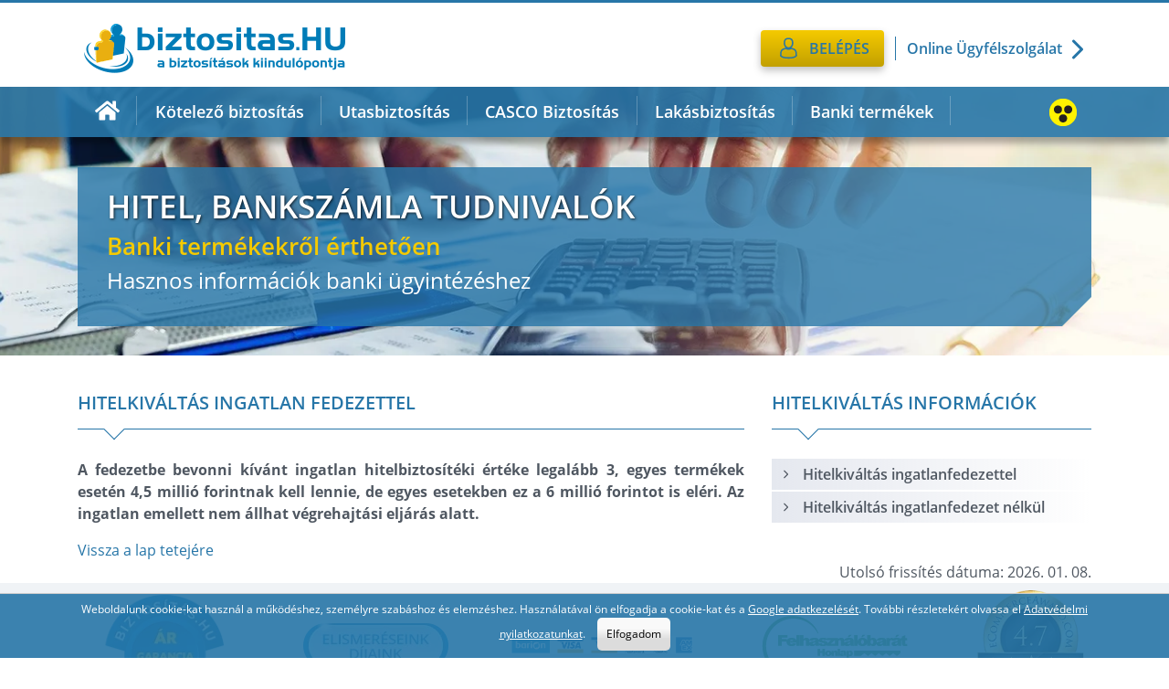

--- FILE ---
content_type: text/javascript
request_url: https://www.biztositas.hu/_nuxt/static/1768488541/banki-termekek/hitelkivaltas/ingatlanfedezet-nelkul/payload.js
body_size: 12326
content:
__NUXT_JSONP__("/banki-termekek/hitelkivaltas/ingatlanfedezet-nelkul", (function(a,b,c,d,e,f,g,h,i,j,k,l,m,n,o,p,q,r,s,t,u,v,w,x,y,z,A,B,C,D,E,F,G,H,I,J,K,L,M,N,O,P){g.title=h;g.url=i;g.slug="ingatlanfedezet-nelkul";g.lead="Valamivel kedvezőtlenebb, de lehetséges megoldás, hogy hitelkiváltó konstrukciót jövedelmünk terhére igényelünk. Ebben az esetben a jövedelemnek el kell érnie a mindenkori minimálbért, de ez önmagában nem mindig elég a pozitív hitelbírálathoz. A hitel igényléshez elvárt jövedelem mértéke függ a háztartás nagyságától és a nevelt gyermekek számától. Szokásos módon itt is elvárás a minimum 3 hónapos munkaviszony, nem állhat a munkavállaló felmondás alatt, illetve a munkáltató nem állhat felszámolás alatt.";g.updatedAt="2026-01-08T12:59:00.117Z";g.publishedAt="2022-04-20T12:07:36.000Z";g.featured_image=a;g.seo={metaTitle:a,metaDescription:"Hitel kiváltása ingatlan fedezet nélkül.",metaRobots:"index_follow",ogTitle:a,ogDescription:a,shareImage:a};g.billboard={data:a};g.sidebar={data:a};g.content=[{__typename:"ComponentPageTypesSection",id:"1221",body:"",cta:{data:a},cta_align:"left"}];g.category={data:{attributes:{default_billboard:{data:{attributes:{blocks:[{block:{data:{attributes:{block:[{__typename:"ComponentBillboardHero",id:j,title:"HITEL, BANKSZÁMLA TUDNIVALÓK",sub_title:"Banki termékekről érthetően",body:"Hasznos információk banki ügyintézéshez",image:{src:{data:{attributes:{url:"https:\u002F\u002Fstoragebizhumain.blob.core.windows.net\u002Fstrapi-media\u002Fbanki_termekek_cover_390a657547.jpg"}}},alt:a},button:a}]}}}}]}}},default_sidebar:{data:{attributes:{blocks:[{block:{data:{attributes:{box:[{__typename:"ComponentSidebarList",id:"28",sidebar_list:{data:{attributes:{title:"Hitelkiváltás információk",entries:[{__typename:k,id:"255",label:"Hitelkiváltás ingatlanfedezettel",article:{data:{attributes:{title:"Hitelkiváltás ingatlan fedezettel",url:"\u002Fbanki-termekek\u002Fhitelkivaltas\u002Fingatlanfedezettel"}}}},{__typename:k,id:"256",label:"Hitelkiváltás ingatlanfedezet nélkül",article:{data:{attributes:{title:h,url:i}}}}]}}}}]}}}}]}}}}}};P.siteName="Biztositas.HU";P.authorMeta="Netrisk Magyarország Kft.";P.copyrightMeta="Copyright by Netrisk Magyarország Kft.";P.shareImage={image:{data:{attributes:{url:"https:\u002F\u002Fstoragebizhumain.blob.core.windows.net\u002Fstrapi-media\u002Fbiztositashu_fb_53ab7f7f4b.png"}}}};return {data:[{_criticalFontStyles:{},_img:{"/_ipx/_/https://storagebizhumain.blob.core.windows.net/strapi-media/logo_6c6a65c5c7.png":"\u002F_nuxt\u002Fimage\u002F27909c.png","/_ipx/_/design/wcag-on.png":"\u002F_nuxt\u002Fimage\u002F9c5ebe.png","/_ipx/w_360,f_jpeg/https://storagebizhumain.blob.core.windows.net/strapi-media/banki_termekek_cover_390a657547.jpg":"\u002F_nuxt\u002Fimage\u002F53b122.jpeg","/_ipx/w_576,f_jpeg/https://storagebizhumain.blob.core.windows.net/strapi-media/banki_termekek_cover_390a657547.jpg":"\u002F_nuxt\u002Fimage\u002Fac5c11.jpeg","/_ipx/w_768,f_jpeg/https://storagebizhumain.blob.core.windows.net/strapi-media/banki_termekek_cover_390a657547.jpg":"\u002F_nuxt\u002Fimage\u002F9d1eb7.jpeg","/_ipx/w_992,f_jpeg/https://storagebizhumain.blob.core.windows.net/strapi-media/banki_termekek_cover_390a657547.jpg":"\u002F_nuxt\u002Fimage\u002F8b3886.jpeg","/_ipx/w_1200,f_jpeg/https://storagebizhumain.blob.core.windows.net/strapi-media/banki_termekek_cover_390a657547.jpg":"\u002F_nuxt\u002Fimage\u002F645002.jpeg","/_ipx/w_1536,f_jpeg/https://storagebizhumain.blob.core.windows.net/strapi-media/banki_termekek_cover_390a657547.jpg":"\u002F_nuxt\u002Fimage\u002F8db920.jpeg","/_ipx/w_360,f_webp/https://storagebizhumain.blob.core.windows.net/strapi-media/banki_termekek_cover_390a657547.jpg":"\u002F_nuxt\u002Fimage\u002Fd75289.webp","/_ipx/w_576,f_webp/https://storagebizhumain.blob.core.windows.net/strapi-media/banki_termekek_cover_390a657547.jpg":"\u002F_nuxt\u002Fimage\u002F4390f1.webp","/_ipx/w_768,f_webp/https://storagebizhumain.blob.core.windows.net/strapi-media/banki_termekek_cover_390a657547.jpg":"\u002F_nuxt\u002Fimage\u002Fc42c9b.webp","/_ipx/w_992,f_webp/https://storagebizhumain.blob.core.windows.net/strapi-media/banki_termekek_cover_390a657547.jpg":"\u002F_nuxt\u002Fimage\u002Fa18bba.webp","/_ipx/w_1200,f_webp/https://storagebizhumain.blob.core.windows.net/strapi-media/banki_termekek_cover_390a657547.jpg":"\u002F_nuxt\u002Fimage\u002F533126.webp","/_ipx/w_1536,f_webp/https://storagebizhumain.blob.core.windows.net/strapi-media/banki_termekek_cover_390a657547.jpg":"\u002F_nuxt\u002Fimage\u002F257242.webp","/_ipx/_/https://storagebizhumain.blob.core.windows.net/strapi-media/ar_garancia_bizhu_9dc2f89fbf.webp":"\u002F_nuxt\u002Fimage\u002F8832f8.webp","/_ipx/_/https://storagebizhumain.blob.core.windows.net/strapi-media/elismereseink_dijaink_2c5dbd10af.webp":"\u002F_nuxt\u002Fimage\u002Fb1afb0.webp","/_ipx/_/https://storagebizhumain.blob.core.windows.net/strapi-media/footer_cards_v5_63adadf96c.png":"\u002F_nuxt\u002Fimage\u002F281fb3.png","/_ipx/_/https://storagebizhumain.blob.core.windows.net/strapi-media/logo_felhasznalobarat_honlap_47e9c96289.png":"\u002F_nuxt\u002Fimage\u002F751ddf.png","/_ipx/_/https://storagebizhumain.blob.core.windows.net/strapi-media/badge_01b0150012.webp":"\u002F_nuxt\u002Fimage\u002F045f91.webp"}}],fetch:{},mutations:[["page\u002FstorePage",{page:{data:[]},article:{data:[{attributes:g}]},newsArticle:{data:[]},categoryPage:{data:[]}}],["header\u002FstoreHeader",{header:{data:{attributes:{logo:{id:l,image:{id:"75",src:{data:{attributes:{url:"https:\u002F\u002Fstoragebizhumain.blob.core.windows.net\u002Fstrapi-media\u002Flogo_6c6a65c5c7.png",alternativeText:a}}},alt:"Biztosítás.hu"},link:{id:"45",href:"\u002F",label:m,title:m,target:b,rel:n}},login:{id:"46",href:d,label:c,title:c,target:b,rel:n},customerSupport:{id:"178",href:d,label:o,title:o,target:b,rel:a},menuItems:[{id:"48",href:"\u002Fkotelezo-biztositas",label:"Kötelező biztosítás",title:a,target:b,rel:a},{id:"49",href:"\u002Futasbiztositas",label:"Utasbiztosítás",title:a,target:b,rel:a},{id:"50",href:"\u002Fcasco-biztositas",label:"CASCO Biztosítás",title:a,target:b,rel:a},{id:"51",href:"\u002Flakasbiztositas",label:"Lakásbiztosítás",title:a,target:b,rel:a},{id:"52",href:p,label:e,title:a,target:b,rel:a}],facebook:{id:q,image:{id:"76",src:{data:{attributes:{url:"https:\u002F\u002Fstoragebizhumain.blob.core.windows.net\u002Fstrapi-media\u002Ffacebook_e04eee4274.svg",alternativeText:a}}},alt:a},link:{id:"109",href:"https:\u002F\u002Fwww.facebook.com\u002Fbiztositas.hu",label:a,title:"Facebook",target:b,rel:a}}}}}}],["footer\u002FstoreFooter",{footer:{data:{attributes:{logoBar:[{id:f,image:{src:{data:{attributes:{url:"https:\u002F\u002Fstoragebizhumain.blob.core.windows.net\u002Fstrapi-media\u002Far_garancia_bizhu_9dc2f89fbf.webp"}}},alt:r},link:{href:s,label:a,title:r,target:b,rel:a}},{id:t,image:{src:{data:{attributes:{url:"https:\u002F\u002Fstoragebizhumain.blob.core.windows.net\u002Fstrapi-media\u002Felismereseink_dijaink_2c5dbd10af.webp"}}},alt:u},link:{href:"\u002Felismereseink",label:a,title:u,target:b,rel:a}},{id:v,image:{src:{data:{attributes:{url:"https:\u002F\u002Fstoragebizhumain.blob.core.windows.net\u002Fstrapi-media\u002Ffooter_cards_v5_63adadf96c.png"}}},alt:"Barion Bankkártyás Fizetés"},link:{href:"\u002Fbankkartyas-fizetes-tajekoztato",label:a,title:"Bankkártyás fizetés",target:b,rel:a}},{id:w,image:{src:{data:{attributes:{url:"https:\u002F\u002Fstoragebizhumain.blob.core.windows.net\u002Fstrapi-media\u002Flogo_felhasznalobarat_honlap_47e9c96289.png"}}},alt:"Felhasználóbarát Honlap"},link:a},{id:x,image:{src:{data:{attributes:{url:"https:\u002F\u002Fstoragebizhumain.blob.core.windows.net\u002Fstrapi-media\u002Fbadge_01b0150012.webp"}}},alt:"Értékelések"},link:{href:"\u002Fecommerceaward",label:y,title:y,target:b,rel:a}}],nav:{blocks:[{id:w,title:"Információk",items:[{id:f,href:"\u002Feloszor-jar-nalunk",label:z,title:z,target:b,rel:a},{id:l,href:"\u002Fmegujult-a-biztositashu",label:A,title:A,target:b,rel:a},{id:q,href:"\u002Fnyeremenyjatekok",label:B,title:B,target:b,rel:a},{id:"8",href:s,label:C,title:C,target:b,rel:a},{id:"9",href:"\u002Fhirek\u002Fbiztositas",label:D,title:D,target:b,rel:a}]},{id:f,title:"Tudásbázis",items:[{id:"10",href:"https:\u002F\u002Fpartner.biztositas.hu\u002Fbiztositasi-partnereink.html",label:E,title:E,target:b,rel:a},{id:j,href:"https:\u002F\u002Fpartner.biztositas.hu\u002Fbiztositasi-feltetelek-gyujtemenye.html",label:F,title:F,target:b,rel:a},{id:"12",href:"https:\u002F\u002Fpartner.biztositas.hu\u002Ftorvenytar.html",label:G,title:G,target:b,rel:a},{id:"13",href:"\u002Fkarrendezes",label:H,title:H,target:b,rel:a},{id:"14",href:p,label:e,title:e,target:b,rel:a},{id:"15",href:"\u002Fpenzugyi-navigator",label:I,title:I,target:b,rel:a}]},{id:x,title:"Online ügyfélszolgálat",items:[{id:"16",href:d,label:c,title:c,target:b,rel:a},{id:"17",href:"https:\u002F\u002Fpartner.biztositas.hu\u002Fregisztracio.html",label:J,title:J,target:b,rel:a}]},{id:t,title:"Partnereink",items:[{id:"18",href:"https:\u002F\u002Fwww.telenet.hu\u002F?utm_source=referral&utm_medium=biztositas.hu&utm_campaign=bizthufooter",label:K,title:K,target:"blank",rel:a}]},{id:v,title:"Rólunk",items:[{id:"19",href:"\u002Fkapcsolat",label:L,title:L,target:b,rel:a},{id:"20",href:"https:\u002F\u002Fpartner.biztositas.hu\u002Fadatvedelem.html",label:M,title:M,target:b,rel:a},{id:"21",href:"https:\u002F\u002Fpartner.biztositas.hu\u002Fcookie-k-hasznalata.html",label:N,title:N,target:b,rel:a},{id:"22",href:"\u002Fimpresszum",label:O,title:O,target:b,rel:a}]}],contact:"- \u003Ca href=\"tel:+36707002000\" class=\"nav-link p-1\"\u003ETel.: +36 70 700 2000\u003C\u002Fa\u003E {.nav-item}\n- Fax: +36 1 413 3490 {.nav-item .p-1}\n{.nav .flex-column .mt-4 .footer-contact .d-none .d-xl-block}"},info:{body:"2003-2026 © Biztosítás.HU - Minden jog fenntartva! {.p-2 .m-0}",legalText:"A [www.biztositas.hu](https:\u002F\u002Fwww.biztositas.hu\u002F) olyan biztosítási szerződések értékesítését végző internetes összehasonlító felület, amely a szerződések összehasonlításán túl az ügyfél által kiválasztott biztosítási szerződés megkötésének kezdeményezésére is alkalmas. Az oldalon kötelező gépjármű-felelősségbiztosítás (kgfb), autós kiegészítő biztosítás, casco (személygépjárműre, motorra és tehergépjárműre 3,5 tonna össztömegig), lakásbiztosítás, utasbiztosítás köthető. Tájékoztatjuk, hogy az összehasonlító funkció nem alkalmas az összetett, bonyolult vagy az átlagostól eltérő egyedi kockázatokat lefedő biztosítási fedezetek és szolgáltatások ajánlására. Az oldal a kgfb termék kivételével nem hasonlítja össze a piacon elérhető összes biztosítási terméket.\n\nA [www.biztositas.hu](https:\u002F\u002Fwww.biztositas.hu\u002F) weboldalt a Netrisk Magyarország Kft. üzemelteti, a független biztosításközvetítői tevékenységért maga felel, az esetlegesen okozott kárért vagy sérelemdíjért maga és szakmai felelősségbiztosítója, a Colonnade Insurance S.A. Magyarországi Fióktelepe áll helyt. Az üzemeltetőről további információt a [Kapcsolat](https:\u002F\u002Fwww.biztositas.hu\u002Fkapcsolat) menüpontban talál. A weboldal használatával Ön elfogadja a [Felhasználási Feltételekben](https:\u002F\u002Fpartner.biztositas.hu\u002Ffelhasznalasi-feltetelek.html) foglalt valamennyi feltételt."}}}}}],["seo\u002FstoreDefaultSiteSeo",{defaultSiteSeo:{data:{attributes:P}}}],["page\u002FstoreSeo",{pageType:"article",pageData:g,defaultSiteSeo:P}]]}}(null,"self","Belépés","https:\u002F\u002Fpartner.biztositas.hu\u002Fszemelyes.html","Banki termékek","5",{},"Hitelkiváltás ingatlan fedezet nélkül","\u002Fbanki-termekek\u002Fhitelkivaltas\u002Fingatlanfedezet-nelkul","11","ComponentSidebarArticleEntry","6","Biztosítás.hu a biztosítások kiindulópontja","noopener","Online Ügyfélszolgálat","\u002Fbanki-termekek","7","Biztosítás.hu Árgarancia","\u002Fargarancia","4","Díjak, elismerések","3","1","2","Ecommerce Award","Először jár nálunk?","Hogyan működik?","Akciók-Nyertesek","Árgarancia","Biztosítási hírek","Biztosítási partnereink","Biztosítási feltételek","Biztosítási törvény","Kárrendezés fogalomtár","Pénzügyi Navigátor","Regisztráció","Távközlési ajánlatok összehasonlítása - Telenet.hu","Kapcsolat","Adatvédelem","Cookie szabályzat","Impresszum",{})));

--- FILE ---
content_type: text/javascript
request_url: https://www.biztositas.hu/_nuxt/static/1768488541/banki-termekek/hitelkivaltas/ingatlanfedezettel/payload.js
body_size: 12010
content:
__NUXT_JSONP__("/banki-termekek/hitelkivaltas/ingatlanfedezettel", (function(a,b,c,d,e,f,g,h,i,j,k,l,m,n,o,p,q,r,s,t,u,v,w,x,y,z,A,B,C,D,E,F,G,H,I,J,K,L,M,N,O,P){g.title=h;g.url=i;g.slug="ingatlanfedezettel";g.lead="A fedezetbe bevonni kívánt ingatlan hitelbiztosítéki értéke legalább 3, egyes termékek esetén 4,5 millió forintnak kell lennie, de egyes esetekben ez a 6 millió forintot is eléri. Az ingatlan emellett nem állhat végrehajtási eljárás alatt.";g.updatedAt="2026-01-08T12:59:00.113Z";g.publishedAt="2022-04-20T12:07:35.000Z";g.featured_image=a;g.seo={metaTitle:a,metaDescription:"Hitel kiváltása ingatlan fedezettel.",metaRobots:"index_follow",ogTitle:a,ogDescription:a,shareImage:a};g.billboard={data:a};g.sidebar={data:a};g.content=[{__typename:"ComponentPageTypesSection",id:"1220",body:"",cta:{data:a},cta_align:"left"}];g.category={data:{attributes:{default_billboard:{data:{attributes:{blocks:[{block:{data:{attributes:{block:[{__typename:"ComponentBillboardHero",id:j,title:"HITEL, BANKSZÁMLA TUDNIVALÓK",sub_title:"Banki termékekről érthetően",body:"Hasznos információk banki ügyintézéshez",image:{src:{data:{attributes:{url:"https:\u002F\u002Fstoragebizhumain.blob.core.windows.net\u002Fstrapi-media\u002Fbanki_termekek_cover_390a657547.jpg"}}},alt:a},button:a}]}}}}]}}},default_sidebar:{data:{attributes:{blocks:[{block:{data:{attributes:{box:[{__typename:"ComponentSidebarList",id:"28",sidebar_list:{data:{attributes:{title:"Hitelkiváltás információk",entries:[{__typename:k,id:"255",label:"Hitelkiváltás ingatlanfedezettel",article:{data:{attributes:{title:h,url:i}}}},{__typename:k,id:"256",label:"Hitelkiváltás ingatlanfedezet nélkül",article:{data:{attributes:{title:"Hitelkiváltás ingatlan fedezet nélkül",url:"\u002Fbanki-termekek\u002Fhitelkivaltas\u002Fingatlanfedezet-nelkul"}}}}]}}}}]}}}}]}}}}}};P.siteName="Biztositas.HU";P.authorMeta="Netrisk Magyarország Kft.";P.copyrightMeta="Copyright by Netrisk Magyarország Kft.";P.shareImage={image:{data:{attributes:{url:"https:\u002F\u002Fstoragebizhumain.blob.core.windows.net\u002Fstrapi-media\u002Fbiztositashu_fb_53ab7f7f4b.png"}}}};return {data:[{_criticalFontStyles:{},_img:{"/_ipx/_/https://storagebizhumain.blob.core.windows.net/strapi-media/logo_6c6a65c5c7.png":"\u002F_nuxt\u002Fimage\u002F27909c.png","/_ipx/_/design/wcag-on.png":"\u002F_nuxt\u002Fimage\u002F9c5ebe.png","/_ipx/w_360,f_jpeg/https://storagebizhumain.blob.core.windows.net/strapi-media/banki_termekek_cover_390a657547.jpg":"\u002F_nuxt\u002Fimage\u002F53b122.jpeg","/_ipx/w_576,f_jpeg/https://storagebizhumain.blob.core.windows.net/strapi-media/banki_termekek_cover_390a657547.jpg":"\u002F_nuxt\u002Fimage\u002Fac5c11.jpeg","/_ipx/w_768,f_jpeg/https://storagebizhumain.blob.core.windows.net/strapi-media/banki_termekek_cover_390a657547.jpg":"\u002F_nuxt\u002Fimage\u002F9d1eb7.jpeg","/_ipx/w_992,f_jpeg/https://storagebizhumain.blob.core.windows.net/strapi-media/banki_termekek_cover_390a657547.jpg":"\u002F_nuxt\u002Fimage\u002F8b3886.jpeg","/_ipx/w_1200,f_jpeg/https://storagebizhumain.blob.core.windows.net/strapi-media/banki_termekek_cover_390a657547.jpg":"\u002F_nuxt\u002Fimage\u002F645002.jpeg","/_ipx/w_1536,f_jpeg/https://storagebizhumain.blob.core.windows.net/strapi-media/banki_termekek_cover_390a657547.jpg":"\u002F_nuxt\u002Fimage\u002F8db920.jpeg","/_ipx/w_360,f_webp/https://storagebizhumain.blob.core.windows.net/strapi-media/banki_termekek_cover_390a657547.jpg":"\u002F_nuxt\u002Fimage\u002Fd75289.webp","/_ipx/w_576,f_webp/https://storagebizhumain.blob.core.windows.net/strapi-media/banki_termekek_cover_390a657547.jpg":"\u002F_nuxt\u002Fimage\u002F4390f1.webp","/_ipx/w_768,f_webp/https://storagebizhumain.blob.core.windows.net/strapi-media/banki_termekek_cover_390a657547.jpg":"\u002F_nuxt\u002Fimage\u002Fc42c9b.webp","/_ipx/w_992,f_webp/https://storagebizhumain.blob.core.windows.net/strapi-media/banki_termekek_cover_390a657547.jpg":"\u002F_nuxt\u002Fimage\u002Fa18bba.webp","/_ipx/w_1200,f_webp/https://storagebizhumain.blob.core.windows.net/strapi-media/banki_termekek_cover_390a657547.jpg":"\u002F_nuxt\u002Fimage\u002F533126.webp","/_ipx/w_1536,f_webp/https://storagebizhumain.blob.core.windows.net/strapi-media/banki_termekek_cover_390a657547.jpg":"\u002F_nuxt\u002Fimage\u002F257242.webp","/_ipx/_/https://storagebizhumain.blob.core.windows.net/strapi-media/ar_garancia_bizhu_9dc2f89fbf.webp":"\u002F_nuxt\u002Fimage\u002F8832f8.webp","/_ipx/_/https://storagebizhumain.blob.core.windows.net/strapi-media/elismereseink_dijaink_2c5dbd10af.webp":"\u002F_nuxt\u002Fimage\u002Fb1afb0.webp","/_ipx/_/https://storagebizhumain.blob.core.windows.net/strapi-media/footer_cards_v5_63adadf96c.png":"\u002F_nuxt\u002Fimage\u002F281fb3.png","/_ipx/_/https://storagebizhumain.blob.core.windows.net/strapi-media/logo_felhasznalobarat_honlap_47e9c96289.png":"\u002F_nuxt\u002Fimage\u002F751ddf.png","/_ipx/_/https://storagebizhumain.blob.core.windows.net/strapi-media/badge_01b0150012.webp":"\u002F_nuxt\u002Fimage\u002F045f91.webp"}}],fetch:{},mutations:[["page\u002FstorePage",{page:{data:[]},article:{data:[{attributes:g}]},newsArticle:{data:[]},categoryPage:{data:[]}}],["header\u002FstoreHeader",{header:{data:{attributes:{logo:{id:l,image:{id:"75",src:{data:{attributes:{url:"https:\u002F\u002Fstoragebizhumain.blob.core.windows.net\u002Fstrapi-media\u002Flogo_6c6a65c5c7.png",alternativeText:a}}},alt:"Biztosítás.hu"},link:{id:"45",href:"\u002F",label:m,title:m,target:b,rel:n}},login:{id:"46",href:d,label:c,title:c,target:b,rel:n},customerSupport:{id:"178",href:d,label:o,title:o,target:b,rel:a},menuItems:[{id:"48",href:"\u002Fkotelezo-biztositas",label:"Kötelező biztosítás",title:a,target:b,rel:a},{id:"49",href:"\u002Futasbiztositas",label:"Utasbiztosítás",title:a,target:b,rel:a},{id:"50",href:"\u002Fcasco-biztositas",label:"CASCO Biztosítás",title:a,target:b,rel:a},{id:"51",href:"\u002Flakasbiztositas",label:"Lakásbiztosítás",title:a,target:b,rel:a},{id:"52",href:p,label:e,title:a,target:b,rel:a}],facebook:{id:q,image:{id:"76",src:{data:{attributes:{url:"https:\u002F\u002Fstoragebizhumain.blob.core.windows.net\u002Fstrapi-media\u002Ffacebook_e04eee4274.svg",alternativeText:a}}},alt:a},link:{id:"109",href:"https:\u002F\u002Fwww.facebook.com\u002Fbiztositas.hu",label:a,title:"Facebook",target:b,rel:a}}}}}}],["footer\u002FstoreFooter",{footer:{data:{attributes:{logoBar:[{id:f,image:{src:{data:{attributes:{url:"https:\u002F\u002Fstoragebizhumain.blob.core.windows.net\u002Fstrapi-media\u002Far_garancia_bizhu_9dc2f89fbf.webp"}}},alt:r},link:{href:s,label:a,title:r,target:b,rel:a}},{id:t,image:{src:{data:{attributes:{url:"https:\u002F\u002Fstoragebizhumain.blob.core.windows.net\u002Fstrapi-media\u002Felismereseink_dijaink_2c5dbd10af.webp"}}},alt:u},link:{href:"\u002Felismereseink",label:a,title:u,target:b,rel:a}},{id:v,image:{src:{data:{attributes:{url:"https:\u002F\u002Fstoragebizhumain.blob.core.windows.net\u002Fstrapi-media\u002Ffooter_cards_v5_63adadf96c.png"}}},alt:"Barion Bankkártyás Fizetés"},link:{href:"\u002Fbankkartyas-fizetes-tajekoztato",label:a,title:"Bankkártyás fizetés",target:b,rel:a}},{id:w,image:{src:{data:{attributes:{url:"https:\u002F\u002Fstoragebizhumain.blob.core.windows.net\u002Fstrapi-media\u002Flogo_felhasznalobarat_honlap_47e9c96289.png"}}},alt:"Felhasználóbarát Honlap"},link:a},{id:x,image:{src:{data:{attributes:{url:"https:\u002F\u002Fstoragebizhumain.blob.core.windows.net\u002Fstrapi-media\u002Fbadge_01b0150012.webp"}}},alt:"Értékelések"},link:{href:"\u002Fecommerceaward",label:y,title:y,target:b,rel:a}}],nav:{blocks:[{id:w,title:"Információk",items:[{id:f,href:"\u002Feloszor-jar-nalunk",label:z,title:z,target:b,rel:a},{id:l,href:"\u002Fmegujult-a-biztositashu",label:A,title:A,target:b,rel:a},{id:q,href:"\u002Fnyeremenyjatekok",label:B,title:B,target:b,rel:a},{id:"8",href:s,label:C,title:C,target:b,rel:a},{id:"9",href:"\u002Fhirek\u002Fbiztositas",label:D,title:D,target:b,rel:a}]},{id:f,title:"Tudásbázis",items:[{id:"10",href:"https:\u002F\u002Fpartner.biztositas.hu\u002Fbiztositasi-partnereink.html",label:E,title:E,target:b,rel:a},{id:j,href:"https:\u002F\u002Fpartner.biztositas.hu\u002Fbiztositasi-feltetelek-gyujtemenye.html",label:F,title:F,target:b,rel:a},{id:"12",href:"https:\u002F\u002Fpartner.biztositas.hu\u002Ftorvenytar.html",label:G,title:G,target:b,rel:a},{id:"13",href:"\u002Fkarrendezes",label:H,title:H,target:b,rel:a},{id:"14",href:p,label:e,title:e,target:b,rel:a},{id:"15",href:"\u002Fpenzugyi-navigator",label:I,title:I,target:b,rel:a}]},{id:x,title:"Online ügyfélszolgálat",items:[{id:"16",href:d,label:c,title:c,target:b,rel:a},{id:"17",href:"https:\u002F\u002Fpartner.biztositas.hu\u002Fregisztracio.html",label:J,title:J,target:b,rel:a}]},{id:t,title:"Partnereink",items:[{id:"18",href:"https:\u002F\u002Fwww.telenet.hu\u002F?utm_source=referral&utm_medium=biztositas.hu&utm_campaign=bizthufooter",label:K,title:K,target:"blank",rel:a}]},{id:v,title:"Rólunk",items:[{id:"19",href:"\u002Fkapcsolat",label:L,title:L,target:b,rel:a},{id:"20",href:"https:\u002F\u002Fpartner.biztositas.hu\u002Fadatvedelem.html",label:M,title:M,target:b,rel:a},{id:"21",href:"https:\u002F\u002Fpartner.biztositas.hu\u002Fcookie-k-hasznalata.html",label:N,title:N,target:b,rel:a},{id:"22",href:"\u002Fimpresszum",label:O,title:O,target:b,rel:a}]}],contact:"- \u003Ca href=\"tel:+36707002000\" class=\"nav-link p-1\"\u003ETel.: +36 70 700 2000\u003C\u002Fa\u003E {.nav-item}\n- Fax: +36 1 413 3490 {.nav-item .p-1}\n{.nav .flex-column .mt-4 .footer-contact .d-none .d-xl-block}"},info:{body:"2003-2026 © Biztosítás.HU - Minden jog fenntartva! {.p-2 .m-0}",legalText:"A [www.biztositas.hu](https:\u002F\u002Fwww.biztositas.hu\u002F) olyan biztosítási szerződések értékesítését végző internetes összehasonlító felület, amely a szerződések összehasonlításán túl az ügyfél által kiválasztott biztosítási szerződés megkötésének kezdeményezésére is alkalmas. Az oldalon kötelező gépjármű-felelősségbiztosítás (kgfb), autós kiegészítő biztosítás, casco (személygépjárműre, motorra és tehergépjárműre 3,5 tonna össztömegig), lakásbiztosítás, utasbiztosítás köthető. Tájékoztatjuk, hogy az összehasonlító funkció nem alkalmas az összetett, bonyolult vagy az átlagostól eltérő egyedi kockázatokat lefedő biztosítási fedezetek és szolgáltatások ajánlására. Az oldal a kgfb termék kivételével nem hasonlítja össze a piacon elérhető összes biztosítási terméket.\n\nA [www.biztositas.hu](https:\u002F\u002Fwww.biztositas.hu\u002F) weboldalt a Netrisk Magyarország Kft. üzemelteti, a független biztosításközvetítői tevékenységért maga felel, az esetlegesen okozott kárért vagy sérelemdíjért maga és szakmai felelősségbiztosítója, a Colonnade Insurance S.A. Magyarországi Fióktelepe áll helyt. Az üzemeltetőről további információt a [Kapcsolat](https:\u002F\u002Fwww.biztositas.hu\u002Fkapcsolat) menüpontban talál. A weboldal használatával Ön elfogadja a [Felhasználási Feltételekben](https:\u002F\u002Fpartner.biztositas.hu\u002Ffelhasznalasi-feltetelek.html) foglalt valamennyi feltételt."}}}}}],["seo\u002FstoreDefaultSiteSeo",{defaultSiteSeo:{data:{attributes:P}}}],["page\u002FstoreSeo",{pageType:"article",pageData:g,defaultSiteSeo:P}]]}}(null,"self","Belépés","https:\u002F\u002Fpartner.biztositas.hu\u002Fszemelyes.html","Banki termékek","5",{},"Hitelkiváltás ingatlan fedezettel","\u002Fbanki-termekek\u002Fhitelkivaltas\u002Fingatlanfedezettel","11","ComponentSidebarArticleEntry","6","Biztosítás.hu a biztosítások kiindulópontja","noopener","Online Ügyfélszolgálat","\u002Fbanki-termekek","7","Biztosítás.hu Árgarancia","\u002Fargarancia","4","Díjak, elismerések","3","1","2","Ecommerce Award","Először jár nálunk?","Hogyan működik?","Akciók-Nyertesek","Árgarancia","Biztosítási hírek","Biztosítási partnereink","Biztosítási feltételek","Biztosítási törvény","Kárrendezés fogalomtár","Pénzügyi Navigátor","Regisztráció","Távközlési ajánlatok összehasonlítása - Telenet.hu","Kapcsolat","Adatvédelem","Cookie szabályzat","Impresszum",{})));

--- FILE ---
content_type: application/x-javascript
request_url: https://www.netrisk.hu/common/js/cookie_bar.js
body_size: 1377
content:
// encoding: UTF-8 árvíztűrőtükörfúrógép
// namespace cookie_bar begin
;(function (cookie_bar) {
    if (cookie_bar.cookie_bar_js === undefined)
    {
        cookie_bar.cookie_bar_js = true;
        //-------------------------------------------------------------------------
        // private
        var getCookie = function (cname) {
            var name = cname + '=';
            var ca = document.cookie.split(';');
            for (var i = 0; i < ca.length; i++) {
                var c = ca[i];
                while (c.charAt(0) == ' ')
                    c = c.substring(1);
                if (c.indexOf(name) == 0)
                    return c.substring(name.length, c.length);
            }
            return '';
        };
        //-------------------------------------------------------------------------
        // private
        var setCookie = function (cname, cvalue, exsecs) {
            var d = new Date();
            d.setTime(d.getTime() + (exsecs * 1000));
            var expires = 'expires=' + d.toUTCString();
            document.cookie = cname + '=' + cvalue + '; path=/; ' + expires;
        };
        //-------------------------------------------------------------------------
        // private
        var deleteCookie = function (cname) {
            document.cookie = cname + '=; expires=Thu, 01 Jan 1970 00:00:00 UTC';
        };
        //-------------------------------------------------------------------------
        // private
        var policy_accepted = function () {
            var t = /(test|moly|localhost)/i;
            if(t.test(window.location.hostname)){
                setCookie('cookie-policy-accepted', 'yes', 60 * 60);
            }else{
                setCookie('cookie-policy-accepted', 'yes', 60 * 60 * 24 * 365);
            }
            document.getElementById('cookie-bar').remove();
        };
        //-------------------------------------------------------------------------
        // private
        var accept_clicked = function (evt) {
            policy_accepted();
        };
        //-------------------------------------------------------------------------
        // private
        var isDisplayAllowed = function () {
            var list = [
                '/bank-visszahivast-kerek.html',
                '/bankkalkulator-visszahivast-kerek.html',
                '/telenet-visszahivast-kerek.html'
            ];
            return list.indexOf(window.location.pathname)<0;
        };
        //-------------------------------------------------------------------------
        // onLoad
        window.addEventListener('load', (event) => {
            if(getCookie('cookie-policy-accepted') !== 'yes' &&
                isDisplayAllowed()
            ){
                if (!document.getElementById('cookie-bar')) {
                    var t = /(test|moly|localhost|biztositas)/i;
                    var info = '/adatvedelem.html';
					if (window.location.hostname === "www.biztositas.hu") {
						info = "https://partner.biztositas.hu/adatvedelem.html";
					}
                    if(!t.test(window.location.hostname)){
                        info = 'https://www.netrisk.hu/adatvedelem';
                    }

                    let html = '';
                    html = `
                    <div id="cookie-bar">
                    <div class="container">
                        Weboldalunk cookie-kat haszn&aacute;l a m&#369;k&ouml;d&eacute;shez, szem&eacute;lyre szab&aacute;shoz &eacute;s elemz&eacute;shez. Haszn&aacute;lat&aacute;val &ouml;n elfogadja a cookie-kat &eacute;s a <a href="https://business.safety.google/privacy/" target="_blank">Google adatkezel&eacute;s&eacute;t</a>. Tov&aacute;bbi r&eacute;szletek&eacute;rt olvassa el <a href="${info}">Adatv&eacute;delmi nyilatkozatunkat</a>.
                        <span class="text-nowrap">
                        <span id="close" class="cookie-bar-button">Elfogadom</span>
                        </span>
                    </div>
                    </div>`;
                    document.body.insertAdjacentHTML('beforeend', html);
                    document.getElementById('cookie-bar')
                        .getElementsByClassName('cookie-bar-button')[0]
                        .addEventListener('click', accept_clicked);
                }
            }
            if (window.location.hash === '#nc') {
                deleteCookie('cookie-policy-accepted');
            }
        });
    }
}(window.cookie_bar = window.cookie_bar || {}));
// namespace cookie_bar end

--- FILE ---
content_type: text/javascript
request_url: https://www.biztositas.hu/_nuxt/static/1768488541/elismereseink/payload.js
body_size: 15878
content:
__NUXT_JSONP__("/elismereseink", (function(a,b,c,d,e,f,g,h,i,j,k,l,m,n,o,p,q,r,s,t,u,v,w,x,y,z,A,B,C,D,E,F,G,H,I,J,K,L,M,N,O,P,Q){i.title=j;i.url=k;i.slug="elismereseink";i.lead=l;i.updatedAt="2026-01-08T12:57:01.998Z";i.publishedAt="2022-04-26T10:34:12.000Z";i.featured_image={src:{data:{attributes:{url:"https:\u002F\u002Fstoragebizhumain.blob.core.windows.net\u002Fstrapi-media\u002Fa1433989578af4d02214c0001295c8c3_biztositashu_logo_only_e194aa3639.png"}}},alt:j};i.seo={metaTitle:a,metaDescription:l,metaRobots:"index_follow",ogTitle:a,ogDescription:a,shareImage:a};i.billboard={data:a};i.sidebar={data:a};i.content=[{__typename:"ComponentPageTypesSection",id:"1694",body:"\u003Cdiv class=\"row mt-2\"\u003E\n  \u003Cdiv class=\"col-4 p-1\"\u003E\n    \u003Cimg src=\"https:\u002F\u002Fstoragebizhumain.blob.core.windows.net\u002Fstrapi-media\u002Fefestival_2007_0d9f0ec074.jpg\" alt=\"eFestival 2007\" \u002F\u003E\n  \u003C\u002Fdiv\u003E\n  \n  \u003Cdiv class=\"col-8 p-1\"\u003E\n    \u003Cp\u003E\n      \u003Cbr \u002F\u003E\u003Cstrong\u003EeFestival 2007 - Elektronikus kereskedelem kategória III.helyezés\u003C\u002Fstrong\u003E\n    \u003C\u002Fp\u003E\n  \u003C\u002Fdiv\u003E\n\u003C\u002Fdiv\u003E\n\n\n\n\u003Cdiv class=\"row mt-2\"\u003E\n  \u003Cdiv class=\"col-4 p-1\"\u003E\n    \u003Cimg src=\"https:\u002F\u002Fstoragebizhumain.blob.core.windows.net\u002Fstrapi-media\u002Fefestival_2011_0_38f9f13b3a.jpg\" alt=\"eFestival 2011\" \u002F\u003E\n  \u003C\u002Fdiv\u003E\n  \n  \u003Cdiv class=\"col-8 p-1\"\u003E\n    \u003Cp\u003E\n      \u003Cbr \u002F\u003E\u003Cstrong\u003EeFestival 2011 - Nívódíj a többéves kiváló színvonal biztosításáért, Szolgáltatás kategóra\u003C\u002Fstrong\u003E\n    \u003C\u002Fp\u003E\n  \u003C\u002Fdiv\u003E\n\u003C\u002Fdiv\u003E\n\n\n\n\u003Cdiv class=\"row mt-2\"\u003E\n  \u003Cdiv class=\"col-4 p-1\"\u003E\n    \u003Cimg src=\"https:\u002F\u002Fstoragebizhumain.blob.core.windows.net\u002Fstrapi-media\u002Fefestival_2014_e12b3306c4.jpg\" alt=\"eFestival 2014\" \u002F\u003E\n  \u003C\u002Fdiv\u003E\n  \n  \u003Cdiv class=\"col-8 p-1\"\u003E\n    \u003Cp\u003E\n      \u003Cbr \u002F\u003E\u003Cstrong\u003EeFestival 2014 - Üzlet\u002FSzolgáltatás kategória - Minőségi különdíj: Bizhu help 0-24 mobilapplikáció (Már nem elérhető app!)\u003C\u002Fstrong\u003E\n    \u003C\u002Fp\u003E\n  \u003C\u002Fdiv\u003E\n\u003C\u002Fdiv\u003E\n\n\n\n\u003Cdiv class=\"row mt-2\"\u003E\n  \u003Cdiv class=\"col-4 p-1\"\u003E\n    \u003Cimg src=\"https:\u002F\u002Fstoragebizhumain.blob.core.windows.net\u002Fstrapi-media\u002Ffelhasznalobarat_5f6681daae.jpg\" alt=\"Felhasználóbarát honlap\" \u002F\u003E\n  \u003C\u002Fdiv\u003E\n  \n  \u003Cdiv class=\"col-8 p-1\"\u003E\n    \u003Cp\u003E\n      \u003Cbr \u002F\u003E\u003Cstrong\u003EMagyar Tartalomipari Szövetség (MATISZ) - Felhasználóbarát honlap minősítés\u003C\u002Fstrong\u003E\n    \u003C\u002Fp\u003E\n  \u003C\u002Fdiv\u003E\n\u003C\u002Fdiv\u003E\n\n\n\n\u003Cdiv class=\"row mt-2\"\u003E\n  \u003Cdiv class=\"col-4 p-1\"\u003E\n    \u003Cimg src=\"https:\u002F\u002Fstoragebizhumain.blob.core.windows.net\u002Fstrapi-media\u002Fsuperbrands_b967b4be42.jpg\" alt=\"Superbrands\" \u002F\u003E\n  \u003C\u002Fdiv\u003E\n  \n  \u003Cdiv class=\"col-8 p-1\"\u003E\n    \u003Cp\u003E\n      \u003Cbr \u002F\u003E\u003Cstrong\u003ECégünk eddig 3 alkalommal nyerte el a Superbrands minősítést\u003C\u002Fstrong\u003E\n    \u003C\u002Fp\u003E\n  \u003C\u002Fdiv\u003E\n\u003C\u002Fdiv\u003E\n\n\n\n\u003Cdiv class=\"row mt-2\"\u003E\n  \u003Cdiv class=\"col-4 p-1\"\u003E\n    \u003Cimg src=\"https:\u002F\u002Fstoragebizhumain.blob.core.windows.net\u002Fstrapi-media\u002Fmagyarbrands_660f636adc.jpg\" alt=\"Magyar Brands\" \u002F\u003E\n  \u003C\u002Fdiv\u003E\n  \n  \u003Cdiv class=\"col-8 p-1\"\u003E\n    \u003Cp\u003E\n      \u003Cbr \u002F\u003E\u003Cstrong\u003ECégünk eddig 2 alkalommal nyerte el a Magyar Brands minősítést\u003C\u002Fstrong\u003E\n    \u003C\u002Fp\u003E\n  \u003C\u002Fdiv\u003E\n\u003C\u002Fdiv\u003E\n\n\n\n\u003Cdiv class=\"row mt-2\"\u003E\n  \u003Cdiv class=\"col-4 p-1\"\u003E\n    \u003Cimg src=\"https:\u002F\u002Fstoragebizhumain.blob.core.windows.net\u002Fstrapi-media\u002Fopten_e7701155c0.jpg\" alt=\"Opten megbízhatóság\" \u002F\u003E\n  \u003C\u002Fdiv\u003E\n  \n  \u003Cdiv class=\"col-8 p-1\"\u003E\n    \u003Cp\u003E\n      \u003Cbr \u002F\u003E\u003Cstrong\u003EA Biztosítás.hu az Opten Kft. minősítése alapján az üzleti élet egyik legmegbízhatóbb szereplője\u003C\u002Fstrong\u003E\n    \u003C\u002Fp\u003E\n  \u003C\u002Fdiv\u003E\n\u003C\u002Fdiv\u003E\n\n\n\n\u003Cdiv class=\"row mt-2\"\u003E\n  \u003Cdiv class=\"col-4 p-1\"\u003E\n    \u003Cimg src=\"https:\u002F\u002Fstoragebizhumain.blob.core.windows.net\u002Fstrapi-media\u002F100x100mm_karrendezes_szolgaltatas_2017_kerdojel_9eccecc8a0.jpg\" alt=\"Az Év Biztosítója díjalapítója\" \u002F\u003E\n  \u003C\u002Fdiv\u003E\n  \n  \u003Cdiv class=\"col-8 p-1\"\u003E\n    \u003Cp\u003E\n      \u003Cbr \u002F\u003E\u003Cstrong\u003EA Biztosítás.hu 2011-ben megalapította az Év Biztosítója - Kárrendezési és Szolgáltatási Díjat, melyet a vagyonbiztosítók nyerhetnek el az ügyfelek értékelései alapján\u003C\u002Fstrong\u003E\n    \u003C\u002Fp\u003E\n  \u003C\u002Fdiv\u003E\n\u003C\u002Fdiv\u003E\n\n\n\n\u003Cdiv class=\"row mt-2\"\u003E\n  \u003Cdiv class=\"col-4 p-1\"\u003E\n    \u003Cimg src=\"https:\u002F\u002Fstoragebizhumain.blob.core.windows.net\u002Fstrapi-media\u002F100x100mm_ev_utazasi_biztositoja_51453a0d23.jpg\" alt=\"Az Év Utazási Biztosítója díj alapítója\" \u002F\u003E\n  \u003C\u002Fdiv\u003E\n  \n  \u003Cdiv class=\"col-8 p-1\"\u003E\n    \u003Cp\u003E\n      \u003Cbr \u002F\u003E\u003Cstrong\u003EA Biztosítás.hu 2016-ban megalapította az Év Utazási Biztosítója Díjat, melyet az utazási biztosítók nyerhetnek el az ügyfelek értékelései alapján\u003C\u002Fstrong\u003E\n    \u003C\u002Fp\u003E\n  \u003C\u002Fdiv\u003E\n\u003C\u002Fdiv\u003E\n\n\n\n",cta:{data:a},cta_align:"left"}];i.category={data:{attributes:{default_billboard:{data:a},default_sidebar:{data:{attributes:{blocks:[{block:{data:{attributes:{box:[{__typename:m,id:d,title:n,body:"  * [Megújult a Biztosítás.hu!](\u002Fmegujult-a-biztositashu)\n  * [Akciók-Nyertesek](\u002Fnyeremenyjatekok)\n  * [Árgarancia](\u002Fargarancia)\n  * [Biztosítási hírek](\u002Fhirek\u002Fbiztositas)\n  * [Rólunk](\u002Fkapcsolat)\n  * [Impresszum](\u002Fimpresszum)",image:{src:{data:{attributes:{url:"https:\u002F\u002Fstoragebizhumain.blob.core.windows.net\u002Fstrapi-media\u002Faf552d2e1c7ee453de425a291070c8f5_icon_help_751245eacc.png"}}},alt:a}}]}}}},{block:{data:{attributes:{box:[{__typename:m,id:e,title:"Elérhetőségek",body:"\n[Tel.: +36 70 700 2000](tel:0036707002000) \n\nFax: +36 1 700 1818",image:{src:{data:{attributes:{url:"https:\u002F\u002Fstoragebizhumain.blob.core.windows.net\u002Fstrapi-media\u002F12a189ae5a16e4452e221ed3e3f27558_icon_comments_b21c3d63d2.png"}}},alt:a}}]}}}}]}}}}}};Q.siteName="Biztositas.HU";Q.authorMeta="Netrisk Magyarország Kft.";Q.copyrightMeta="Copyright by Netrisk Magyarország Kft.";Q.shareImage={image:{data:{attributes:{url:"https:\u002F\u002Fstoragebizhumain.blob.core.windows.net\u002Fstrapi-media\u002Fbiztositashu_fb_53ab7f7f4b.png"}}}};return {data:[{_criticalFontStyles:{},_img:{"/_ipx/_/https://storagebizhumain.blob.core.windows.net/strapi-media/logo_6c6a65c5c7.png":"\u002F_nuxt\u002Fimage\u002F27909c.png","/_ipx/_/design/wcag-on.png":"\u002F_nuxt\u002Fimage\u002F9c5ebe.png","/_ipx/_/https://storagebizhumain.blob.core.windows.net/strapi-media/a1433989578af4d02214c0001295c8c3_biztositashu_logo_only_e194aa3639.png":"\u002F_nuxt\u002Fimage\u002F4af738.png","/_ipx/_/https://storagebizhumain.blob.core.windows.net/strapi-media/af552d2e1c7ee453de425a291070c8f5_icon_help_751245eacc.png":"\u002F_nuxt\u002Fimage\u002Fe51212.png","/_ipx/_/https://storagebizhumain.blob.core.windows.net/strapi-media/12a189ae5a16e4452e221ed3e3f27558_icon_comments_b21c3d63d2.png":"\u002F_nuxt\u002Fimage\u002F1f7170.png","/_ipx/_/https://storagebizhumain.blob.core.windows.net/strapi-media/ar_garancia_bizhu_9dc2f89fbf.webp":"\u002F_nuxt\u002Fimage\u002F8832f8.webp","/_ipx/_/https://storagebizhumain.blob.core.windows.net/strapi-media/elismereseink_dijaink_2c5dbd10af.webp":"\u002F_nuxt\u002Fimage\u002Fb1afb0.webp","/_ipx/_/https://storagebizhumain.blob.core.windows.net/strapi-media/footer_cards_v5_63adadf96c.png":"\u002F_nuxt\u002Fimage\u002F281fb3.png","/_ipx/_/https://storagebizhumain.blob.core.windows.net/strapi-media/logo_felhasznalobarat_honlap_47e9c96289.png":"\u002F_nuxt\u002Fimage\u002F751ddf.png","/_ipx/_/https://storagebizhumain.blob.core.windows.net/strapi-media/badge_01b0150012.webp":"\u002F_nuxt\u002Fimage\u002F045f91.webp"}}],fetch:{},mutations:[["page\u002FstorePage",{page:{data:[{attributes:i}]},article:{data:[]},newsArticle:{data:[]},categoryPage:{data:[]}}],["header\u002FstoreHeader",{header:{data:{attributes:{logo:{id:o,image:{id:"75",src:{data:{attributes:{url:"https:\u002F\u002Fstoragebizhumain.blob.core.windows.net\u002Fstrapi-media\u002Flogo_6c6a65c5c7.png",alternativeText:a}}},alt:"Biztosítás.hu"},link:{id:"45",href:"\u002F",label:p,title:p,target:b,rel:q}},login:{id:"46",href:f,label:c,title:c,target:b,rel:q},customerSupport:{id:"178",href:f,label:r,title:r,target:b,rel:a},menuItems:[{id:"48",href:"\u002Fkotelezo-biztositas",label:"Kötelező biztosítás",title:a,target:b,rel:a},{id:"49",href:"\u002Futasbiztositas",label:"Utasbiztosítás",title:a,target:b,rel:a},{id:"50",href:"\u002Fcasco-biztositas",label:"CASCO Biztosítás",title:a,target:b,rel:a},{id:"51",href:"\u002Flakasbiztositas",label:"Lakásbiztosítás",title:a,target:b,rel:a},{id:"52",href:s,label:g,title:a,target:b,rel:a}],facebook:{id:t,image:{id:"76",src:{data:{attributes:{url:"https:\u002F\u002Fstoragebizhumain.blob.core.windows.net\u002Fstrapi-media\u002Ffacebook_e04eee4274.svg",alternativeText:a}}},alt:a},link:{id:"109",href:"https:\u002F\u002Fwww.facebook.com\u002Fbiztositas.hu",label:a,title:"Facebook",target:b,rel:a}}}}}}],["footer\u002FstoreFooter",{footer:{data:{attributes:{logoBar:[{id:h,image:{src:{data:{attributes:{url:"https:\u002F\u002Fstoragebizhumain.blob.core.windows.net\u002Fstrapi-media\u002Far_garancia_bizhu_9dc2f89fbf.webp"}}},alt:u},link:{href:v,label:a,title:u,target:b,rel:a}},{id:w,image:{src:{data:{attributes:{url:"https:\u002F\u002Fstoragebizhumain.blob.core.windows.net\u002Fstrapi-media\u002Felismereseink_dijaink_2c5dbd10af.webp"}}},alt:x},link:{href:k,label:a,title:x,target:b,rel:a}},{id:e,image:{src:{data:{attributes:{url:"https:\u002F\u002Fstoragebizhumain.blob.core.windows.net\u002Fstrapi-media\u002Ffooter_cards_v5_63adadf96c.png"}}},alt:"Barion Bankkártyás Fizetés"},link:{href:"\u002Fbankkartyas-fizetes-tajekoztato",label:a,title:"Bankkártyás fizetés",target:b,rel:a}},{id:y,image:{src:{data:{attributes:{url:"https:\u002F\u002Fstoragebizhumain.blob.core.windows.net\u002Fstrapi-media\u002Flogo_felhasznalobarat_honlap_47e9c96289.png"}}},alt:"Felhasználóbarát Honlap"},link:a},{id:d,image:{src:{data:{attributes:{url:"https:\u002F\u002Fstoragebizhumain.blob.core.windows.net\u002Fstrapi-media\u002Fbadge_01b0150012.webp"}}},alt:"Értékelések"},link:{href:"\u002Fecommerceaward",label:z,title:z,target:b,rel:a}}],nav:{blocks:[{id:y,title:n,items:[{id:h,href:"\u002Feloszor-jar-nalunk",label:A,title:A,target:b,rel:a},{id:o,href:"\u002Fmegujult-a-biztositashu",label:B,title:B,target:b,rel:a},{id:t,href:"\u002Fnyeremenyjatekok",label:C,title:C,target:b,rel:a},{id:"8",href:v,label:D,title:D,target:b,rel:a},{id:"9",href:"\u002Fhirek\u002Fbiztositas",label:E,title:E,target:b,rel:a}]},{id:h,title:"Tudásbázis",items:[{id:"10",href:"https:\u002F\u002Fpartner.biztositas.hu\u002Fbiztositasi-partnereink.html",label:F,title:F,target:b,rel:a},{id:"11",href:"https:\u002F\u002Fpartner.biztositas.hu\u002Fbiztositasi-feltetelek-gyujtemenye.html",label:G,title:G,target:b,rel:a},{id:"12",href:"https:\u002F\u002Fpartner.biztositas.hu\u002Ftorvenytar.html",label:H,title:H,target:b,rel:a},{id:"13",href:"\u002Fkarrendezes",label:I,title:I,target:b,rel:a},{id:"14",href:s,label:g,title:g,target:b,rel:a},{id:"15",href:"\u002Fpenzugyi-navigator",label:J,title:J,target:b,rel:a}]},{id:d,title:"Online ügyfélszolgálat",items:[{id:"16",href:f,label:c,title:c,target:b,rel:a},{id:"17",href:"https:\u002F\u002Fpartner.biztositas.hu\u002Fregisztracio.html",label:K,title:K,target:b,rel:a}]},{id:w,title:"Partnereink",items:[{id:"18",href:"https:\u002F\u002Fwww.telenet.hu\u002F?utm_source=referral&utm_medium=biztositas.hu&utm_campaign=bizthufooter",label:L,title:L,target:"blank",rel:a}]},{id:e,title:"Rólunk",items:[{id:"19",href:"\u002Fkapcsolat",label:M,title:M,target:b,rel:a},{id:"20",href:"https:\u002F\u002Fpartner.biztositas.hu\u002Fadatvedelem.html",label:N,title:N,target:b,rel:a},{id:"21",href:"https:\u002F\u002Fpartner.biztositas.hu\u002Fcookie-k-hasznalata.html",label:O,title:O,target:b,rel:a},{id:"22",href:"\u002Fimpresszum",label:P,title:P,target:b,rel:a}]}],contact:"- \u003Ca href=\"tel:+36707002000\" class=\"nav-link p-1\"\u003ETel.: +36 70 700 2000\u003C\u002Fa\u003E {.nav-item}\n- Fax: +36 1 413 3490 {.nav-item .p-1}\n{.nav .flex-column .mt-4 .footer-contact .d-none .d-xl-block}"},info:{body:"2003-2026 © Biztosítás.HU - Minden jog fenntartva! {.p-2 .m-0}",legalText:"A [www.biztositas.hu](https:\u002F\u002Fwww.biztositas.hu\u002F) olyan biztosítási szerződések értékesítését végző internetes összehasonlító felület, amely a szerződések összehasonlításán túl az ügyfél által kiválasztott biztosítási szerződés megkötésének kezdeményezésére is alkalmas. Az oldalon kötelező gépjármű-felelősségbiztosítás (kgfb), autós kiegészítő biztosítás, casco (személygépjárműre, motorra és tehergépjárműre 3,5 tonna össztömegig), lakásbiztosítás, utasbiztosítás köthető. Tájékoztatjuk, hogy az összehasonlító funkció nem alkalmas az összetett, bonyolult vagy az átlagostól eltérő egyedi kockázatokat lefedő biztosítási fedezetek és szolgáltatások ajánlására. Az oldal a kgfb termék kivételével nem hasonlítja össze a piacon elérhető összes biztosítási terméket.\n\nA [www.biztositas.hu](https:\u002F\u002Fwww.biztositas.hu\u002F) weboldalt a Netrisk Magyarország Kft. üzemelteti, a független biztosításközvetítői tevékenységért maga felel, az esetlegesen okozott kárért vagy sérelemdíjért maga és szakmai felelősségbiztosítója, a Colonnade Insurance S.A. Magyarországi Fióktelepe áll helyt. Az üzemeltetőről további információt a [Kapcsolat](https:\u002F\u002Fwww.biztositas.hu\u002Fkapcsolat) menüpontban talál. A weboldal használatával Ön elfogadja a [Felhasználási Feltételekben](https:\u002F\u002Fpartner.biztositas.hu\u002Ffelhasznalasi-feltetelek.html) foglalt valamennyi feltételt."}}}}}],["seo\u002FstoreDefaultSiteSeo",{defaultSiteSeo:{data:{attributes:Q}}}],["page\u002FstoreSeo",{pageType:"page",pageData:i,defaultSiteSeo:Q}]]}}(null,"self","Belépés","2","3","https:\u002F\u002Fpartner.biztositas.hu\u002Fszemelyes.html","Banki termékek","5",{},"Elismeréseink, díjaink","\u002Felismereseink","Ezen az oldalon összegyűjtöttük azokat a díjakat, elismeréseket amelyekre büszkék vagyunk!","ComponentSidebarInfo","Információk","6","Biztosítás.hu a biztosítások kiindulópontja","noopener","Online Ügyfélszolgálat","\u002Fbanki-termekek","7","Biztosítás.hu Árgarancia","\u002Fargarancia","4","Díjak, elismerések","1","Ecommerce Award","Először jár nálunk?","Hogyan működik?","Akciók-Nyertesek","Árgarancia","Biztosítási hírek","Biztosítási partnereink","Biztosítási feltételek","Biztosítási törvény","Kárrendezés fogalomtár","Pénzügyi Navigátor","Regisztráció","Távközlési ajánlatok összehasonlítása - Telenet.hu","Kapcsolat","Adatvédelem","Cookie szabályzat","Impresszum",{})));

--- FILE ---
content_type: text/javascript
request_url: https://www.biztositas.hu/_nuxt/static/1768488541/ecommerceaward/payload.js
body_size: 16770
content:
__NUXT_JSONP__("/ecommerceaward", (function(a,b,c,d,e,f,g,h,i,j,k,l,m,n,o,p,q,r,s,t,u,v,w,x,y,z,A,B,C,D,E,F,G,H,I,J,K,L,M,N,O,P){i.title=j;i.url=k;i.slug="ecommerceaward";i.lead="A Biztosítás.HU azért jött létre, hogy online alkuszi szolgáltatásokon keresztül segítse a lakossági ügyfeleket, mint a biztosítóktól független tanácsadó. Társaságunk mindig az ügyfelek és nem a biztosítók megbízásából jár el, mindig ügyfeleinknek keressük a számukra valóban szükséges és megfelelő termékeket. Ezen ügyfél-elégedettség mérés funkcióval is ügyfeleink véleményét szeretnénk megmérni és mások számára is elérhetővé tenni. Ön is pár kattintással megtudhatja ügyfeleink véleményét szolgáltatásainkról, ahol olyanok mondják el véleményüket, akik már vásároltak terméket a Biztosítás.HU portálon keresztül.";i.updatedAt="2026-01-08T12:57:01.993Z";i.publishedAt="2022-04-26T10:34:04.000Z";i.featured_image={src:{data:{attributes:{url:"https:\u002F\u002Fstoragebizhumain.blob.core.windows.net\u002Fstrapi-media\u002Fa1433989578af4d02214c0001295c8c3_biztositashu_logo_only_e194aa3639.png"}}},alt:j};i.seo={metaTitle:a,metaDescription:"A Biztosítás.HU azért jött létre, hogy online alkuszi szolgáltatásokon keresztül segítse a lakossági ügyfeleket, mint a biztosítóktól független tanácsadó. Társaságunk mindig az ügyfelek és nem a biztosítók megbízásából jár el, mindig ügyfeleinknek",metaRobots:"index_follow",ogTitle:a,ogDescription:a,shareImage:a};i.billboard={data:a};i.sidebar={data:a};i.content=[{__typename:"ComponentPageTypesSection",id:"1691",body:"Az adatokat a Ecommerceaward.com független ügyfél-elégedettség mérő portál szolgáltatásával mérjük.\n\nA jobb oldali grafikonon látható, hogy az egyes értékelések összesítve milyen arányban oszlanak meg a társaságunkra leadott értékeléseken belül. Amennyiben további részletes értékeléseket szeretne rólunk látni azt a Ecommerceaward oldalán \u003Ca href=\"https:\u002F\u002Fhu.ecommerceaward.com\u002Fwww.biztositas.hu\u002Fuser-feedback\u002Findex.html\" target=\"_blank\" rel=\"nofollow\"\u003Etekintheti meg.\u003C\u002Fa\u003E\n\n## Ügyfeleink írták - Értékelések és tapasztalatok a Biztosítás.HU-ról\n\n**5\u002F5** Viszonylag gyors és egyszerű a kitöltés és nagyon jó az összehasonlító ajánlattétel.\n\n**5\u002F5** Gyors pontos egyértelmű webes felület. Azt kaptam amit vártam.\n\n**5\u002F5** Az ügyintéző gyorsan pontosan és a kérdésre adott választ! A rendszer megfelelően működött.\n\n**5\u002F5** Évek óta önöknél kötöm a biztosításomat: egyszerű, gyors.\n\n**5\u002F5** Az azonnali chaten történő segítségnyújtás nagyon jó volt. Köszönöm.\n\n## Tudnivalók az Ecommerceaward.com-ról\n\nÜgyfeleink véleményének független mérésére a ecommerceaward.com alkalmazását használjuk.\n\n## Miért választottuk őket?\n\n\n**Mert az Ecommerceaward.com garantálja:**\n\n- **a független véleményt**: az összes értékelés hiteles és bizonyítottan a vásárlóktól származik. Nem engedélyezi azoknak a fogyasztóknak az értékelését, akik nem vásárolták meg az általuk vizsgált terméket.\n- **a megbízhatóságot**: az Ecommerceaward.com soha nem szünteti meg a rossz értékelést, és nem is fizet az embereknek, hogy írjanak jó véleményeket.\n- **az anonimitást**: az értékeléseknél nem jeleníti meg az ügyfelekhez tartozó személyes adatokat.\n- **a pártatlanságot**: az Ecommerceaward.com nem szerkeszti vagy távolítja el az Ön értékelését, viszont szükség esetén moderálja a szöveges hozzászólásokat\n  \n**Mikor történik moderáció?**\n\nAmennyiben az értékelések a következőket tartalmazzák:\n\n- vulgáris, obszcén, a jó ízlést sértő, fenyegető, trágár, zaklató értékelés;\n- mások jogait sértő, rágalmazás megvalósítására alkalmas, illetve rágalmazást valósít meg, hamis, jogtalan;\n- kisebbségi, vallási, faji nemzetiségi vagy szexuális hovatartozást sértő;\n- jogsértő: hatályos jogszabályba ütközik, bűncselekményre valófelhívást, jelentkezést tartalmaz;\n- pornográf, önkényuralmi jelképet ábrázoló képeket, illetve ilyen témájú weboldalra vezető linket tartalmaz;\n- szabadalmi, védjegy-, eredet megjelölés-, származásjelölés- vagy mintaoltalmat sért; \n- szerzői vagy azzal szomszédos jogot sért;\n- nem a témához kapcsolódó „offtopic” információ;\n- spam (kéretlen üzenet);\n- Amennyiben nem a Biztosítás.HU-t értékeli az ügyfél (pl. valamelyik biztosítót nevesíti meg az értékelésnél)\n- kereskedelmi, illetve reklámcélú.\n\n## Tudnivalók a Biztosítás.HU-ról\n\nA Biztosítás.HU ma Magyarország egyik legdinamikusabban fejlődő független online biztosítási alkusz portálja. Tevékenységét az ügyfelek érdekében, az ügyfelek megbízásából végzi. Alapelve, hogy kizárólag olyan biztosítási termékeket értékesítsen, melyre véleménye szerint valóban szüksége van ügyfeleinek. A Biztosítás.HU által kínált biztosítások által ügyfeleink felkészülhetnek azon jövőbeli problémáik kezelésére, melyeket önerejükből képtelenek lennének megoldani, kezelni. Társaságunk ügyfél által felhatalmazott biztosítási alkuszként mindenkor az ügyfelei megbízásából jár el a biztosítók felé, képviselve az ügyfelet, az ügyfél által a www.biztositas.hu portálon keresztül indított biztosítási tranzakciók tekintetében. Ezért is fontos számára az ügyfelei visszajelzése, hogy hatékonyan és ügyfélbarát módon szolgálja ki felhasználóit, továbbfejleszthesse, javíthassa szolgáltatásait.\n\n## Értékelés menete\n\nÉrtékelésre a Biztosítás.HU oldalon forgalmazott biztosítási termékek (lakás-, utas-, kötelező és CASCO biztosítások) megvásárlását követően a termékek moduljaiban van lehetőség. Értékelést a szerződéseket megvásárló ügyfeleinktől kérünk, az egyes termékértékesítési folyamatok végén véletlen generátorral kiválasztva az ügyfelek 5-15%-át, felkérve őket véleményük elmondására.\n\nA leadott értékelések az Ecommerceaward.com hét naponta frissíti. Amennyiben Ön az elmúlt év összes értékelésére kíváncsi oldalunkkal kapcsolatban azt \u003Ca href=\"https:\u002F\u002Fhu.ecommerceaward.com\u002Fwww.biztositas.hu\u002Findex.html\" target=\"_blank\" rel=\"nofollow\"\u003Eezen a linken megtekintheti\u003C\u002Fa\u003E Az oldalon lehetősége van az értékeléseket különböző szempontok szerint rendezni, mint pl. dátum szerint, értékelések minősége, stb. szerint.\n\nAmennyiben Ön szerződést kötött oldalunkon, de a véletlenszerű kiválasztás miatt Önnek nem jelent meg az értékelés lehetősége, kérjük írja meg értékes véleményét a \u003Ckapcsolat@biztositas.hu\u003E email címre, ahol kérdését is nagy örömmel válaszoljuk meg.",cta:{data:a},cta_align:"left"}];i.category={data:{attributes:{default_billboard:{data:a},default_sidebar:{data:{attributes:{blocks:[{block:{data:{attributes:{box:[{__typename:l,id:d,title:m,body:"  * [Megújult a Biztosítás.hu!](\u002Fmegujult-a-biztositashu)\n  * [Akciók-Nyertesek](\u002Fnyeremenyjatekok)\n  * [Árgarancia](\u002Fargarancia)\n  * [Biztosítási hírek](\u002Fhirek\u002Fbiztositas)\n  * [Rólunk](\u002Fkapcsolat)\n  * [Impresszum](\u002Fimpresszum)",image:{src:{data:{attributes:{url:"https:\u002F\u002Fstoragebizhumain.blob.core.windows.net\u002Fstrapi-media\u002Faf552d2e1c7ee453de425a291070c8f5_icon_help_751245eacc.png"}}},alt:a}}]}}}},{block:{data:{attributes:{box:[{__typename:l,id:e,title:"Elérhetőségek",body:"\n[Tel.: +36 70 700 2000](tel:0036707002000) \n\nFax: +36 1 700 1818",image:{src:{data:{attributes:{url:"https:\u002F\u002Fstoragebizhumain.blob.core.windows.net\u002Fstrapi-media\u002F12a189ae5a16e4452e221ed3e3f27558_icon_comments_b21c3d63d2.png"}}},alt:a}}]}}}}]}}}}}};P.siteName="Biztositas.HU";P.authorMeta="Netrisk Magyarország Kft.";P.copyrightMeta="Copyright by Netrisk Magyarország Kft.";P.shareImage={image:{data:{attributes:{url:"https:\u002F\u002Fstoragebizhumain.blob.core.windows.net\u002Fstrapi-media\u002Fbiztositashu_fb_53ab7f7f4b.png"}}}};return {data:[{_criticalFontStyles:{},_img:{"/_ipx/_/https://storagebizhumain.blob.core.windows.net/strapi-media/logo_6c6a65c5c7.png":"\u002F_nuxt\u002Fimage\u002F27909c.png","/_ipx/_/design/wcag-on.png":"\u002F_nuxt\u002Fimage\u002F9c5ebe.png","/_ipx/_/https://storagebizhumain.blob.core.windows.net/strapi-media/a1433989578af4d02214c0001295c8c3_biztositashu_logo_only_e194aa3639.png":"\u002F_nuxt\u002Fimage\u002F4af738.png","/_ipx/_/https://storagebizhumain.blob.core.windows.net/strapi-media/af552d2e1c7ee453de425a291070c8f5_icon_help_751245eacc.png":"\u002F_nuxt\u002Fimage\u002Fe51212.png","/_ipx/_/https://storagebizhumain.blob.core.windows.net/strapi-media/12a189ae5a16e4452e221ed3e3f27558_icon_comments_b21c3d63d2.png":"\u002F_nuxt\u002Fimage\u002F1f7170.png","/_ipx/_/https://storagebizhumain.blob.core.windows.net/strapi-media/ar_garancia_bizhu_9dc2f89fbf.webp":"\u002F_nuxt\u002Fimage\u002F8832f8.webp","/_ipx/_/https://storagebizhumain.blob.core.windows.net/strapi-media/elismereseink_dijaink_2c5dbd10af.webp":"\u002F_nuxt\u002Fimage\u002Fb1afb0.webp","/_ipx/_/https://storagebizhumain.blob.core.windows.net/strapi-media/footer_cards_v5_63adadf96c.png":"\u002F_nuxt\u002Fimage\u002F281fb3.png","/_ipx/_/https://storagebizhumain.blob.core.windows.net/strapi-media/logo_felhasznalobarat_honlap_47e9c96289.png":"\u002F_nuxt\u002Fimage\u002F751ddf.png","/_ipx/_/https://storagebizhumain.blob.core.windows.net/strapi-media/badge_01b0150012.webp":"\u002F_nuxt\u002Fimage\u002F045f91.webp"}}],fetch:{},mutations:[["page\u002FstorePage",{page:{data:[{attributes:i}]},article:{data:[]},newsArticle:{data:[]},categoryPage:{data:[]}}],["header\u002FstoreHeader",{header:{data:{attributes:{logo:{id:n,image:{id:"75",src:{data:{attributes:{url:"https:\u002F\u002Fstoragebizhumain.blob.core.windows.net\u002Fstrapi-media\u002Flogo_6c6a65c5c7.png",alternativeText:a}}},alt:"Biztosítás.hu"},link:{id:"45",href:"\u002F",label:o,title:o,target:b,rel:p}},login:{id:"46",href:f,label:c,title:c,target:b,rel:p},customerSupport:{id:"178",href:f,label:q,title:q,target:b,rel:a},menuItems:[{id:"48",href:"\u002Fkotelezo-biztositas",label:"Kötelező biztosítás",title:a,target:b,rel:a},{id:"49",href:"\u002Futasbiztositas",label:"Utasbiztosítás",title:a,target:b,rel:a},{id:"50",href:"\u002Fcasco-biztositas",label:"CASCO Biztosítás",title:a,target:b,rel:a},{id:"51",href:"\u002Flakasbiztositas",label:"Lakásbiztosítás",title:a,target:b,rel:a},{id:"52",href:r,label:g,title:a,target:b,rel:a}],facebook:{id:s,image:{id:"76",src:{data:{attributes:{url:"https:\u002F\u002Fstoragebizhumain.blob.core.windows.net\u002Fstrapi-media\u002Ffacebook_e04eee4274.svg",alternativeText:a}}},alt:a},link:{id:"109",href:"https:\u002F\u002Fwww.facebook.com\u002Fbiztositas.hu",label:a,title:"Facebook",target:b,rel:a}}}}}}],["footer\u002FstoreFooter",{footer:{data:{attributes:{logoBar:[{id:h,image:{src:{data:{attributes:{url:"https:\u002F\u002Fstoragebizhumain.blob.core.windows.net\u002Fstrapi-media\u002Far_garancia_bizhu_9dc2f89fbf.webp"}}},alt:t},link:{href:u,label:a,title:t,target:b,rel:a}},{id:v,image:{src:{data:{attributes:{url:"https:\u002F\u002Fstoragebizhumain.blob.core.windows.net\u002Fstrapi-media\u002Felismereseink_dijaink_2c5dbd10af.webp"}}},alt:w},link:{href:"\u002Felismereseink",label:a,title:w,target:b,rel:a}},{id:e,image:{src:{data:{attributes:{url:"https:\u002F\u002Fstoragebizhumain.blob.core.windows.net\u002Fstrapi-media\u002Ffooter_cards_v5_63adadf96c.png"}}},alt:"Barion Bankkártyás Fizetés"},link:{href:"\u002Fbankkartyas-fizetes-tajekoztato",label:a,title:"Bankkártyás fizetés",target:b,rel:a}},{id:x,image:{src:{data:{attributes:{url:"https:\u002F\u002Fstoragebizhumain.blob.core.windows.net\u002Fstrapi-media\u002Flogo_felhasznalobarat_honlap_47e9c96289.png"}}},alt:"Felhasználóbarát Honlap"},link:a},{id:d,image:{src:{data:{attributes:{url:"https:\u002F\u002Fstoragebizhumain.blob.core.windows.net\u002Fstrapi-media\u002Fbadge_01b0150012.webp"}}},alt:"Értékelések"},link:{href:k,label:y,title:y,target:b,rel:a}}],nav:{blocks:[{id:x,title:m,items:[{id:h,href:"\u002Feloszor-jar-nalunk",label:z,title:z,target:b,rel:a},{id:n,href:"\u002Fmegujult-a-biztositashu",label:A,title:A,target:b,rel:a},{id:s,href:"\u002Fnyeremenyjatekok",label:B,title:B,target:b,rel:a},{id:"8",href:u,label:C,title:C,target:b,rel:a},{id:"9",href:"\u002Fhirek\u002Fbiztositas",label:D,title:D,target:b,rel:a}]},{id:h,title:"Tudásbázis",items:[{id:"10",href:"https:\u002F\u002Fpartner.biztositas.hu\u002Fbiztositasi-partnereink.html",label:E,title:E,target:b,rel:a},{id:"11",href:"https:\u002F\u002Fpartner.biztositas.hu\u002Fbiztositasi-feltetelek-gyujtemenye.html",label:F,title:F,target:b,rel:a},{id:"12",href:"https:\u002F\u002Fpartner.biztositas.hu\u002Ftorvenytar.html",label:G,title:G,target:b,rel:a},{id:"13",href:"\u002Fkarrendezes",label:H,title:H,target:b,rel:a},{id:"14",href:r,label:g,title:g,target:b,rel:a},{id:"15",href:"\u002Fpenzugyi-navigator",label:I,title:I,target:b,rel:a}]},{id:d,title:"Online ügyfélszolgálat",items:[{id:"16",href:f,label:c,title:c,target:b,rel:a},{id:"17",href:"https:\u002F\u002Fpartner.biztositas.hu\u002Fregisztracio.html",label:J,title:J,target:b,rel:a}]},{id:v,title:"Partnereink",items:[{id:"18",href:"https:\u002F\u002Fwww.telenet.hu\u002F?utm_source=referral&utm_medium=biztositas.hu&utm_campaign=bizthufooter",label:K,title:K,target:"blank",rel:a}]},{id:e,title:"Rólunk",items:[{id:"19",href:"\u002Fkapcsolat",label:L,title:L,target:b,rel:a},{id:"20",href:"https:\u002F\u002Fpartner.biztositas.hu\u002Fadatvedelem.html",label:M,title:M,target:b,rel:a},{id:"21",href:"https:\u002F\u002Fpartner.biztositas.hu\u002Fcookie-k-hasznalata.html",label:N,title:N,target:b,rel:a},{id:"22",href:"\u002Fimpresszum",label:O,title:O,target:b,rel:a}]}],contact:"- \u003Ca href=\"tel:+36707002000\" class=\"nav-link p-1\"\u003ETel.: +36 70 700 2000\u003C\u002Fa\u003E {.nav-item}\n- Fax: +36 1 413 3490 {.nav-item .p-1}\n{.nav .flex-column .mt-4 .footer-contact .d-none .d-xl-block}"},info:{body:"2003-2026 © Biztosítás.HU - Minden jog fenntartva! {.p-2 .m-0}",legalText:"A [www.biztositas.hu](https:\u002F\u002Fwww.biztositas.hu\u002F) olyan biztosítási szerződések értékesítését végző internetes összehasonlító felület, amely a szerződések összehasonlításán túl az ügyfél által kiválasztott biztosítási szerződés megkötésének kezdeményezésére is alkalmas. Az oldalon kötelező gépjármű-felelősségbiztosítás (kgfb), autós kiegészítő biztosítás, casco (személygépjárműre, motorra és tehergépjárműre 3,5 tonna össztömegig), lakásbiztosítás, utasbiztosítás köthető. Tájékoztatjuk, hogy az összehasonlító funkció nem alkalmas az összetett, bonyolult vagy az átlagostól eltérő egyedi kockázatokat lefedő biztosítási fedezetek és szolgáltatások ajánlására. Az oldal a kgfb termék kivételével nem hasonlítja össze a piacon elérhető összes biztosítási terméket.\n\nA [www.biztositas.hu](https:\u002F\u002Fwww.biztositas.hu\u002F) weboldalt a Netrisk Magyarország Kft. üzemelteti, a független biztosításközvetítői tevékenységért maga felel, az esetlegesen okozott kárért vagy sérelemdíjért maga és szakmai felelősségbiztosítója, a Colonnade Insurance S.A. Magyarországi Fióktelepe áll helyt. Az üzemeltetőről további információt a [Kapcsolat](https:\u002F\u002Fwww.biztositas.hu\u002Fkapcsolat) menüpontban talál. A weboldal használatával Ön elfogadja a [Felhasználási Feltételekben](https:\u002F\u002Fpartner.biztositas.hu\u002Ffelhasznalasi-feltetelek.html) foglalt valamennyi feltételt."}}}}}],["seo\u002FstoreDefaultSiteSeo",{defaultSiteSeo:{data:{attributes:P}}}],["page\u002FstoreSeo",{pageType:"page",pageData:i,defaultSiteSeo:P}]]}}(null,"self","Belépés","2","3","https:\u002F\u002Fpartner.biztositas.hu\u002Fszemelyes.html","Banki termékek","5",{},"Biztosítás.HU ügyfél-elégedettség mérés","\u002Fecommerceaward","ComponentSidebarInfo","Információk","6","Biztosítás.hu a biztosítások kiindulópontja","noopener","Online Ügyfélszolgálat","\u002Fbanki-termekek","7","Biztosítás.hu Árgarancia","\u002Fargarancia","4","Díjak, elismerések","1","Ecommerce Award","Először jár nálunk?","Hogyan működik?","Akciók-Nyertesek","Árgarancia","Biztosítási hírek","Biztosítási partnereink","Biztosítási feltételek","Biztosítási törvény","Kárrendezés fogalomtár","Pénzügyi Navigátor","Regisztráció","Távközlési ajánlatok összehasonlítása - Telenet.hu","Kapcsolat","Adatvédelem","Cookie szabályzat","Impresszum",{})));

--- FILE ---
content_type: text/javascript
request_url: https://www.biztositas.hu/_nuxt/595a312.modern.js
body_size: 16363
content:
(window.webpackJsonp=window.webpackJsonp||[]).push([[20,4,16],{147:function(t,e,r){var content=r(158);content.__esModule&&(content=content.default),"string"==typeof content&&(content=[[t.i,content,""]]),content.locals&&(t.exports=content.locals);(0,r(134).default)("7d5cc702",content,!0,{sourceMap:!1})},148:function(t,e,r){var content=r(160);content.__esModule&&(content=content.default),"string"==typeof content&&(content=[[t.i,content,""]]),content.locals&&(t.exports=content.locals);(0,r(134).default)("39138080",content,!0,{sourceMap:!1})},149:function(t,e,r){var content=r(162);content.__esModule&&(content=content.default),"string"==typeof content&&(content=[[t.i,content,""]]),content.locals&&(t.exports=content.locals);(0,r(134).default)("9b642f7a",content,!0,{sourceMap:!1})},157:function(t,e,r){"use strict";r(147)},158:function(t,e,r){var o=r(133)(!1);o.push([t.i,"[data-v-302de750]:export{colors-color__primary:#2776a8;colors-color__primary__alt:#1b9def;colors-color__secondary:#f5ca00;colors-color__white:#fff;colors-color__black:#000;colors-color__footer:#084064;colors-color__logobar:#f0f3f6;colors-color__grey:#4f5761;colors-color__form:#fdfdfd;colors-color__grey__light:#dde7f1;colors-color__contact:#c7d3df;colors-color__pink:#fc0197;colors-color__purple:#bc67f7;colors-color__red:#f34a4a;colors-color__green:#7cca27;colors-color__blue--light:#afecfd;colors-color__green__dark:#407700;colors-color__orange:#ffb71b;colors-color__blue-light_panties_bg:#f3f8fc;breakpoints-br__xl:1200px;breakpoints-br__lg:992px;breakpoints-br__md:768px;breakpoints-br__sm:576px;breakpoints-br__xs:575px}.single__sidebar__address[data-v-302de750]{position:relative;background:linear-gradient(90deg,#e5e8ef 0,rgba(229,232,239,0));margin-bottom:2rem;padding-bottom:1rem}.single__sidebar__address .section__title[data-v-302de750]{background:#fff;margin-bottom:1.5rem}.single__sidebar__address__icon[data-v-302de750]{position:absolute;bottom:0;right:0}",""]),t.exports=o},159:function(t,e,r){"use strict";r(148)},160:function(t,e,r){var o=r(133)(!1);o.push([t.i,"[data-v-585a67fa]:export{colors-color__primary:#2776a8;colors-color__primary__alt:#1b9def;colors-color__secondary:#f5ca00;colors-color__white:#fff;colors-color__black:#000;colors-color__footer:#084064;colors-color__logobar:#f0f3f6;colors-color__grey:#4f5761;colors-color__form:#fdfdfd;colors-color__grey__light:#dde7f1;colors-color__contact:#c7d3df;colors-color__pink:#fc0197;colors-color__purple:#bc67f7;colors-color__red:#f34a4a;colors-color__green:#7cca27;colors-color__blue--light:#afecfd;colors-color__green__dark:#407700;colors-color__orange:#ffb71b;colors-color__blue-light_panties_bg:#f3f8fc;breakpoints-br__xl:1200px;breakpoints-br__lg:992px;breakpoints-br__md:768px;breakpoints-br__sm:576px;breakpoints-br__xs:575px}.single__sidebar__address[data-v-585a67fa]{position:relative;background:linear-gradient(90deg,#e5e8ef 0,rgba(229,232,239,0));margin-bottom:2rem;padding-bottom:1rem}.single__sidebar__address .section__title[data-v-585a67fa]{background:#fff;margin-bottom:1.5rem}.single__sidebar__address__icon[data-v-585a67fa]{position:absolute;bottom:0;right:0}",""]),t.exports=o},161:function(t,e,r){"use strict";r(149)},162:function(t,e,r){var o=r(133)(!1);o.push([t.i,"[data-v-06bab39c]:export{colors-color__primary:#2776a8;colors-color__primary__alt:#1b9def;colors-color__secondary:#f5ca00;colors-color__white:#fff;colors-color__black:#000;colors-color__footer:#084064;colors-color__logobar:#f0f3f6;colors-color__grey:#4f5761;colors-color__form:#fdfdfd;colors-color__grey__light:#dde7f1;colors-color__contact:#c7d3df;colors-color__pink:#fc0197;colors-color__purple:#bc67f7;colors-color__red:#f34a4a;colors-color__green:#7cca27;colors-color__blue--light:#afecfd;colors-color__green__dark:#407700;colors-color__orange:#ffb71b;colors-color__blue-light_panties_bg:#f3f8fc;breakpoints-br__xl:1200px;breakpoints-br__lg:992px;breakpoints-br__md:768px;breakpoints-br__sm:576px;breakpoints-br__xs:575px}.single__sidebar__address[data-v-06bab39c]{position:relative;background:linear-gradient(90deg,#e5e8ef 0,rgba(229,232,239,0));margin-bottom:2rem;padding-bottom:1rem}.single__sidebar__address .section__title[data-v-06bab39c]{background:#fff;margin-bottom:1.5rem}.single__sidebar__address__icon[data-v-06bab39c]{position:absolute;bottom:0;right:0}",""]),t.exports=o},167:function(t,e,r){"use strict";r.r(e);var o={name:"PageSidebarList",components:{Fragment:r(139).a},props:{title:{type:String,default:""},entries:{type:Array,default:()=>[]}}},l=(r(157),r(132)),component=Object(l.a)(o,(function(){var t=this,e=t.$createElement,r=t._self._c||e;return r("Fragment",[r("div",{staticClass:"h5 section__title"},[t._v(t._s(t.title))]),t._v(" "),r("ul",{staticClass:"single__sidebar__links"},t._l(t.entries,(function(e){return r("li",{key:e.id},["ComponentSidebarArticleEntry"===e.__typename&&e.article.data?r("SharedLink",{attrs:{href:e.article.data.attributes.url,label:e.label?e.label:e.article.data.attributes.title,"icon-key":"fasChevronRight","icon-align":"left"}}):t._e(),t._v(" "),"ComponentSidebarNewArticleEntry"===e.__typename&&e.news_article.data?r("SharedLink",{attrs:{href:e.news_article.data.attributes.url,label:e.label?e.label:e.news_article.data.attributes.title,"icon-key":"fasChevronRight","icon-align":"left"}}):t._e(),t._v(" "),"ComponentSidebarPageEntry"===e.__typename&&e.page.data?r("SharedLink",{attrs:{href:e.page.data.attributes.url,label:e.label?e.label:e.page.data.attributes.title,"icon-key":"fasChevronRight","icon-align":"left"}}):t._e()],1)})),0)])}),[],!1,null,"302de750",null);e.default=component.exports;installComponents(component,{SharedLink:r(136).default})},168:function(t,e,r){"use strict";r.r(e);var o={name:"PageSidebarToc",components:{Fragment:r(139).a},props:{title:{type:String,default:""},parentSelector:{type:String,default:"article"},selectors:{type:Array,default:()=>["h2"]}},data:()=>({links:[]}),mounted(){var t=document.querySelector(this.parentSelector);t&&t.querySelectorAll(this.selectors.join(", ")).forEach(((section,t)=>{var e="nr"+(t+1),r=document.createElement("span");r.setAttribute("id",e),section.parentNode.insertBefore(r,section),this.links.push({href:"#"+e,label:section.textContent})}))}},l=(r(159),r(132)),component=Object(l.a)(o,(function(){var t=this,e=t.$createElement,r=t._self._c||e;return r("Fragment",[r("div",{staticClass:"h5 section__title"},[t._v(t._s(t.title))]),t._v(" "),r("ul",{staticClass:"single__sidebar__links"},t._l(t.links,(function(link){return r("li",{key:link.href},[r("SharedLink",{attrs:{href:link.href,label:link.label,"icon-key":"fasChevronRight","icon-align":"left"}})],1)})),0)])}),[],!1,null,"585a67fa",null);e.default=component.exports;installComponents(component,{SharedLink:r(136).default})},169:function(t,e,r){"use strict";r.r(e);var o={name:"PageSidebarInfo",props:{title:{type:String,default:""},body:{type:String,default:""},image:{type:Object,default:()=>({src:"",alt:""})}}},l=(r(161),r(132)),component=Object(l.a)(o,(function(){var t=this,e=t.$createElement,r=t._self._c||e;return r("div",{staticClass:"single__sidebar__address"},[r("div",{staticClass:"h5 section__title"},[t._v(t._s(t.title))]),t._v(" "),r("div",{staticClass:"single__sidebar__address__icon"},[t.image.src?r("nuxt-img",{attrs:{src:t.image.src,alt:t.image.alt}}):t._e()],1),t._v(" "),r("div",{directives:[{name:"sanitize",rawName:"v-sanitize",value:t.$md.render(t.body),expression:"$md.render(body)"}]})])}),[],!1,null,"06bab39c",null);e.default=component.exports},178:function(t,e,r){"use strict";r.r(e);var o={name:"PageSidebar",props:{sidebarData:{type:Array,default:()=>[]}}},l=r(132),component=Object(l.a)(o,(function(){var t=this,e=t.$createElement,r=t._self._c||e;return r("aside",{staticClass:"col-xl-4 col-lg-4 single__sidebar mt-lg-4"},[t._l(t.sidebarData,(function(e){return[e.block.data&&"ComponentSidebarList"==e.block.data.attributes.box[0].__typename&&e.block.data.attributes.box[0].sidebar_list.data?r("PageSidebarList",{key:e.block.data.attributes.box[0].__typename+e.block.data.attributes.box[0].id,attrs:{title:e.block.data.attributes.box[0].sidebar_list.data.attributes.title,entries:e.block.data.attributes.box[0].sidebar_list.data.attributes.entries}}):t._e(),t._v(" "),e.block.data&&"ComponentSidebarToc"==e.block.data.attributes.box[0].__typename?r("PageSidebarToc",{key:e.block.data.attributes.box[0].__typename+e.block.data.attributes.box[0].id,attrs:{title:e.block.data.attributes.box[0].title}}):t._e(),t._v(" "),e.block.data&&"ComponentSidebarInfo"==e.block.data.attributes.box[0].__typename?r("PageSidebarInfo",{key:e.block.data.attributes.box[0].__typename+e.block.data.attributes.box[0].id,attrs:{title:e.block.data.attributes.box[0].title,body:e.block.data.attributes.box[0].body,image:{src:e.block.data.attributes.box[0].image?e.block.data.attributes.box[0].image.src.data.attributes.url:"",alt:e.block.data.attributes.box[0].image?e.block.data.attributes.box[0].image.alt:""}}}):t._e()]}))],2)}),[],!1,null,null,null);e.default=component.exports;installComponents(component,{PageSidebarList:r(167).default,PageSidebarToc:r(168).default,PageSidebarInfo:r(169).default})},232:function(t,e,r){"use strict";r.r(e);var o=r(138),l=r(139),n=r(152);function c(object,t){var e=Object.keys(object);if(Object.getOwnPropertySymbols){var r=Object.getOwnPropertySymbols(object);t&&(r=r.filter((function(t){return Object.getOwnPropertyDescriptor(object,t).enumerable}))),e.push.apply(e,r)}return e}function d(t){for(var i=1;i<arguments.length;i++){var source=null!=arguments[i]?arguments[i]:{};i%2?c(Object(source),!0).forEach((function(e){Object(o.a)(t,e,source[e])})):Object.getOwnPropertyDescriptors?Object.defineProperties(t,Object.getOwnPropertyDescriptors(source)):c(Object(source)).forEach((function(e){Object.defineProperty(t,e,Object.getOwnPropertyDescriptor(source,e))}))}return t}var _={name:"BizhuPublicPage",components:{Fragment:l.a},computed:d(d({},Object(n.b)("page",{pageType:"getPageType",pageData:"getPageData",contentData:"getPageContentData",billboardData:"getPageBillboardData",sidebarData:"getPageSidebarData"})),{},{title(){return 0===Object.keys(this.pageData).length&&this.pageData.constructor===Object||!this.pageType?"":"categoryPage"===this.pageType?this.pageData.category_page.data.attributes.title:this.pageData.title}}),beforeDestroy(){document.body.classList.remove("is-off-canvas")}},f=r(132),component=Object(f.a)(_,(function(){var t=this,e=t.$createElement,r=t._self._c||e;return r("Fragment",[t.billboardData&&t.billboardData.length>0?r("PageBillboard",{attrs:{"billboard-data":t.billboardData,"page-type":t.pageType,"category-slug":t.pageData.slug}}):t._e(),t._v(" "),r("div",{staticClass:"container",class:{"mt-5":!t.billboardData||0==t.billboardData.length}},[r("div",{staticClass:"row"},[t.contentData&&t.contentData.length>0?r("PageContent",{attrs:{"page-type":t.pageType,title:t.title,"content-data":t.contentData,lead:"categoryPage"===t.pageType?t.pageData.category_page.data.attributes.lead:t.pageData.lead,"featured-image":{src:"categoryPage"===t.pageType?t.pageData.category_page.data.attributes.featured_image?t.pageData.category_page.data.attributes.featured_image.src.data.attributes.url:"":t.pageData.featured_image?t.pageData.featured_image.src.data.attributes.url:"",alt:"categoryPage"===t.pageType?t.pageData.category_page.data.attributes.featured_image?t.pageData.category_page.data.attributes.featured_image.alt:"":t.pageData.featured_image?t.pageData.featured_image.alt:""}}}):t._e(),t._v(" "),t.sidebarData&&t.sidebarData.length>0?r("PageSidebar",{attrs:{"sidebar-data":t.sidebarData}}):t._e()],1)]),t._v(" "),r("div",{staticClass:"container d-flex justify-content-end"},[r("p",{staticClass:"m-0"},[t._v("\n      Utolsó frissítés dátuma: "+t._s(t._f("formatDate")(t.pageData.updatedAt))+"\n    ")])])],1)}),[],!1,null,"25ca9306",null);e.default=component.exports;installComponents(component,{PageBillboard:r(287).default,PageContent:r(288).default,PageSidebar:r(178).default})},271:function(t,e,r){"use strict";r.d(e,"b",(function(){return l})),r.d(e,"a",(function(){return n}));var o=r(272);function l(t){var e=[];if(t.authorMeta&&e.push({hid:"author",name:"author",content:t.authorMeta}),t.copyrightMeta&&e.push({hid:"copyright",name:"copyright",content:t.copyrightMeta}),t.metaRobots&&e.push({hid:"robots",name:"robots",content:t.metaRobots}),t.ogUrl&&e.push({hid:"og:url",property:"og:url",content:t.ogUrl}),t.ogSiteName&&e.push({hid:"og:site_name",property:"og:site_name",content:t.ogSiteName}),t.ogType&&e.push({hid:"og:type",property:"og:type",content:t.ogType}),t.ogTitle&&e.push({hid:"og:title",property:"og:title",content:t.ogTitle}),t.metaTitle&&e.push({hid:"twitter:title",name:"twitter:title",content:t.metaTitle}),t.ogDescription&&e.push({hid:"og:description",property:"og:description",content:t.ogDescription}),t.metaDescription&&e.push({hid:"description",name:"description",content:t.metaDescription},{hid:"twitter:description",name:"twitter:description",content:t.metaDescription}),t.shareImage){var r=Object(o.a)(t.shareImage.image.data.attributes.url);e.push({name:"image",content:r},{property:"og:image",content:r},{name:"twitter:image",content:r})}return e.push({name:"twitter:card",content:"summary_large_image"}),e}function n(t){var e=[];return e.push({hid:"canonical",rel:"canonical",href:t.cannonicalUrl}),e}},272:function(t,e,r){"use strict";(function(t){r.d(e,"a",(function(){return o}));r(174);function o(e){return e.startsWith("/")?"".concat(t.env.IMAGE_API_URL).concat(e):e}}).call(this,r(179))},273:function(t,e,r){"use strict";r.d(e,"a",(function(){return l}));var o=r(53);r(140),r(150),r(173);function l(t,e,r,o,l){return n.apply(this,arguments)}function n(){return(n=Object(o.a)((function*(t,e,r,o,l){var n=!1,c=1;try{if(l&&!e.query.url)return void r({statusCode:500});o.includes("oldal")&&(n=!0,c=parseInt(o[o.length-1]),o.splice(-2,2)),yield t.dispatch("page/setPage",{url:(l?"":"/")+o.join("/"),preview:l?"PREVIEW":"LIVE"}),yield t.dispatch("header/setHeader"),yield t.dispatch("footer/setFooter"),yield t.dispatch("seo/setDefaultSiteSeo")}catch(t){return void("404"===t.message?r({statusCode:404}):r({statusCode:500}))}try{yield t.dispatch("page/setSeo",{pageType:t.getters["page/getPageType"],pageData:t.getters["page/getPageData"],defaultSiteSeo:t.getters["seo/getDefaultSiteSeo"]});var d=t.getters["page/getPageContentData"].filter((t=>"ComponentPageTypesNewsFeed"===t.__typename));if(d&&d.length>0){yield t.dispatch("page/setContentNewsFeed",{type:d[0].type,page:c,limit:d[0].limit,category:d[0].category.data.id});var _=t.getters["page/getContentNewsFeedPaginationMeta"];n&&_.page>_.pageCount&&r({statusCode:404})}var f=t.getters["page/getPageBillboardData"].filter((t=>"ComponentPageTypesNewsFeed"===t.block.data.attributes.block[0].__typename));f&&f.length>0&&(yield t.dispatch("page/setBillboardNewsFeed",{type:f[0].block.data.attributes.block[0].type,page:1,limit:f[0].block.data.attributes.block[0].limit,category:f[0].block.data.attributes.block[0].category.data.id}))}catch(t){r({statusCode:500})}}))).apply(this,arguments)}},697:function(t,e,r){"use strict";r.r(e);var o=r(138),l=r(53),n=(r(51),r(151),r(144),r(152)),c=r(271),d=r(273);function _(object,t){var e=Object.keys(object);if(Object.getOwnPropertySymbols){var r=Object.getOwnPropertySymbols(object);t&&(r=r.filter((function(t){return Object.getOwnPropertyDescriptor(object,t).enumerable}))),e.push.apply(e,r)}return e}var f={layout:"bizHu",transition:{name:"page",mode:""},asyncData:t=>Object(l.a)((function*(){var e,r,{store:o,route:l,error:n,params:c}=t;if(l.query.preview){var _=null!==(e=null===(r=c.pathMatch)||void 0===r?void 0:r.replace(/\/+$/,"").split("/"))&&void 0!==e?e:[];yield Object(d.a)(o,l,n,_,!1)}else n({statusCode:404})}))(),head(){return{title:this.seoPage.metaTitle,meta:Object(c.b)(this.seoPage),link:Object(c.a)(this.seoPage)}},computed:function(t){for(var i=1;i<arguments.length;i++){var source=null!=arguments[i]?arguments[i]:{};i%2?_(Object(source),!0).forEach((function(e){Object(o.a)(t,e,source[e])})):Object.getOwnPropertyDescriptors?Object.defineProperties(t,Object.getOwnPropertyDescriptors(source)):_(Object(source)).forEach((function(e){Object.defineProperty(t,e,Object.getOwnPropertyDescriptor(source,e))}))}return t}({},Object(n.b)({seoPage:"page/getPageSeoData"})),mounted(){this.$gtm.push({event:"page_view"})}},m=f,y=r(132),component=Object(y.a)(m,(function(){var t=this.$createElement,e=this._self._c||t;return e("div",[e("Page")],1)}),[],!1,null,null,null);e.default=component.exports;installComponents(component,{Page:r(232).default})}}]);

--- FILE ---
content_type: text/javascript
request_url: https://www.biztositas.hu/_nuxt/static/1768488541/kotelezo-biztositas/payload.js
body_size: 69036
content:
__NUXT_JSONP__("/kotelezo-biztositas", (function(a,b,c,d,e,f,g,h,i,j,k,l,m,n,o,p,q,r,s,t,u,v,w,x,y,z,A,B,C,D,E,F,G,H,I,J,K,L,M,N,O,P,Q,R,S,T,U,V,W,X,Y,Z,_,$,aa,ab,ac,ad,ae,af,ag,ah){m.slug="kotelezo-biztositas";m.url=n;m.updatedAt="2026-01-08T12:57:02.008Z";m.publishedAt="2022-04-20T12:04:10.000Z";m.category_page={data:{attributes:{title:"KÖTELEZŐ BIZTOSÍTÁS KALKULÁTOR, KGFB KÖTÉS 2026, KÖTELEZŐ VÁLTÁS - BIZTOSÍTÁS.HU",lead:a,featured_image:a,billboard:{data:{attributes:{blocks:[{block:{data:{attributes:{block:[{__typename:"ComponentBillboardHero",id:h,title:o,sub_title:"Kalkuláljon és spóroljon nálunk!",body:"Egyszerű KGFB összehasonlítás, online biztosításkötés árgaranciával.",image:{src:{data:{attributes:{url:"https:\u002F\u002Fstoragebizhumain.blob.core.windows.net\u002Fstrapi-media\u002Faprilis_kotelezo_w1920_fcafa0ad69.jpg"}}},alt:o},button:a}]}}}},{block:{data:{attributes:{block:[{__typename:"ComponentBillboardCtaCollection",id:e,ctas:[{id:"25",cta:{data:{id:"99",attributes:{body:[{__typename:p,title:"Évfordulóra váltok",body:"Ellenőrizze, hogy van-e a jelenlegi KGFB szerződésénél kedvezőbb ajánlat, és váltson biztosítót egyszerűen!\n\u003Cbr\u003E",button:{id:"173",href:"https:\u002F\u002Fpartner.biztositas.hu\u002Fbiztositas_dijszamitas\u002Fkotelezo_biztositas\u002Fhalasztott2026.php",label:q,title:a,target:c,rel:a},bg_color:"#f34a4a",image:{src:{data:{attributes:{url:"https:\u002F\u002Fstoragebizhumain.blob.core.windows.net\u002Fstrapi-media\u002Fevfordulora_valtok_e626eac759.svg"}}}}}]}}}},{id:"26",cta:{data:{id:"100",attributes:{body:[{__typename:p,title:"Új szerződést kötök",body:"Gépjármű vásárlás, üzembentartó váltás, öröklés, forgalomba való visszahelyezés, megszűnés (díjnemfizetés, közös megegyezés) esetén.",button:{id:"174",href:"https:\u002F\u002Fpartner.biztositas.hu\u002Fbiztositas_dijszamitas\u002Fkotelezo_biztositas\u002Fazonnali2026.php",label:q,title:a,target:c,rel:a},bg_color:"#7cca27",image:{src:{data:{attributes:{url:"https:\u002F\u002Fstoragebizhumain.blob.core.windows.net\u002Fstrapi-media\u002Fuj_szerzodest_kotok_ad9b43b343.svg"}}}}}]}}}}]}]}}}},{block:{data:{attributes:{block:[{__typename:"ComponentBillboardSlider",id:i,title:f,insurance_comps:{data:[{id:"34",attributes:{image:{src:{data:{attributes:{url:"https:\u002F\u002Fstoragebizhumain.blob.core.windows.net\u002Fstrapi-media\u002Fallianz_1f93b6a3ec.png"}}},alt:"Allianz Hungária Biztosító Zrt."}}},{id:"35",attributes:{image:{src:{data:{attributes:{url:"https:\u002F\u002Fstoragebizhumain.blob.core.windows.net\u002Fstrapi-media\u002Fcolonnade_f9e74c7cfa.png"}}},alt:"Colonnade Insurance S.A. Magyarországi Fióktelepe"}}},{id:"37",attributes:{image:{src:{data:{attributes:{url:"https:\u002F\u002Fstoragebizhumain.blob.core.windows.net\u002Fstrapi-media\u002Fgenerali_4344935361.png"}}},alt:"Generali Biztosító Zrt."}}},{id:"38",attributes:{image:{src:{data:{attributes:{url:"https:\u002F\u002Fstoragebizhumain.blob.core.windows.net\u002Fstrapi-media\u002Fgenertel_45a921fa42.png"}}},alt:"Genertel Biztosító Zrt."}}},{id:"39",attributes:{image:{src:{data:{attributes:{url:"https:\u002F\u002Fstoragebizhumain.blob.core.windows.net\u002Fstrapi-media\u002Fgroupama_logo_1297970852.png"}}},alt:"Groupama Biztosító Zrt."}}},{id:"40",attributes:{image:{src:{data:{attributes:{url:"https:\u002F\u002Fstoragebizhumain.blob.core.windows.net\u002Fstrapi-media\u002Fkh_a518265a9d.png"}}},alt:"K&H Biztosító Zrt."}}},{id:"41",attributes:{image:{src:{data:{attributes:{url:"https:\u002F\u002Fstoragebizhumain.blob.core.windows.net\u002Fstrapi-media\u002Fkobe_8b3dc96878.png"}}},alt:"KÖBE Közép-európai Kölcsönös Biztosító Egyesület"}}},{id:"42",attributes:{image:{src:{data:{attributes:{url:"https:\u002F\u002Fstoragebizhumain.blob.core.windows.net\u002Fstrapi-media\u002Fmapfre_509f28e33d.png"}}},alt:"Mapfre Asistencia S.A. Magyarországi Fióktelepe"}}},{id:"43",attributes:{image:{src:{data:{attributes:{url:"https:\u002F\u002Fstoragebizhumain.blob.core.windows.net\u002Fstrapi-media\u002Fmondial_00cde26918.png"}}},alt:"AWP P&C S.A. Magyarországi Fióktelepe (Mondial Assistance)"}}},{id:"44",attributes:{image:{src:{data:{attributes:{url:"https:\u002F\u002Fstoragebizhumain.blob.core.windows.net\u002Fstrapi-media\u002Fposta_e72c571488.png"}}},alt:"Magyar Posta Biztosító Zrt."}}},{id:r,attributes:{image:{src:{data:{attributes:{url:"https:\u002F\u002Fstoragebizhumain.blob.core.windows.net\u002Fstrapi-media\u002Fsignal_iduna_9d20d2e6cd.png"}}},alt:"SIGNAL IDUNA Biztosító Zrt."}}},{id:s,attributes:{image:{src:{data:{attributes:{url:"https:\u002F\u002Fstoragebizhumain.blob.core.windows.net\u002Fstrapi-media\u002Funion_30f8187c08.png"}}},alt:"UNION Vienna Insurance Group Biztosító Zrt.."}}},{id:"47",attributes:{image:{src:{data:{attributes:{url:"https:\u002F\u002Fstoragebizhumain.blob.core.windows.net\u002Fstrapi-media\u002Funiqua_15e996b5f0.png"}}},alt:"UNIQA Biztosító Zrt."}}},{id:t,attributes:{image:{src:{data:{attributes:{url:"https:\u002F\u002Fstoragebizhumain.blob.core.windows.net\u002Fstrapi-media\u002Fwaberer_50edf6bebf.png"}}},alt:"Gránit biztosító"}}},{id:u,attributes:{image:{src:{data:{attributes:{url:"https:\u002F\u002Fstoragebizhumain.blob.core.windows.net\u002Fstrapi-media\u002Faegon_565b8bb9f0.png"}}},alt:"Alfa Vienna Insurance Group Biztosító Zrt."}}}]},button:{id:"36",href:v,label:"Összes",title:f,target:c,rel:a}}]}}}}]}}},seo:{metaTitle:"Kötelező biztosítás kötés - KGFB kalkulátor 2026",metaDescription:"Használja KGFB kalkulátorunkat és hasonlítsa össze a biztosítók ajánlatait kényelmesen. Kösse meg kötelező gépjármű biztosítását online!",metaRobots:"index_follow",ogTitle:a,ogDescription:"",shareImage:a},sidebar:{data:{attributes:{blocks:[{block:{data:{attributes:{box:[{__typename:w,id:j,sidebar_list:{data:{attributes:{title:"Kötelező biztosításról általában",entries:[{__typename:b,id:"59",label:x,article:{data:{attributes:{title:x,url:"\u002Fkotelezo-biztositas\u002Fkinek-kell-kotelezo-biztositast-kotnie"}}}},{__typename:b,id:"60",label:y,article:{data:{attributes:{title:y,url:"\u002Fkotelezo-biztositas\u002Fuj-kotelezo-biztositas"}}}},{__typename:b,id:"61",label:z,article:{data:{attributes:{title:z,url:"\u002Fkotelezo-biztositas\u002Fkotelezo-valtas"}}}},{__typename:b,id:"64",label:"A kötelező felelősségbiztosítás bónusz-maluszáról",article:{data:{attributes:{title:"Mit érdemes tudni a bonus-malus besorolásról?",url:"\u002Fkotelezo-biztositas\u002Fbonusz-malusz"}}}},{__typename:b,id:"62",label:"Mire jó a kártörténeti igazolás?",article:{data:{attributes:{title:"Kártörténeti igazolás: mire jó és miért fontos?",url:"\u002Fkotelezo-biztositas\u002Fkartorteneti-igazolas-mire-jo-es-miert-fontos"}}}},{__typename:b,id:"67",label:"Mi a különbség a KGFB és a CASCO között?",article:{data:{attributes:{title:"Mit jelent a KGFB, és miben különbözik a CASCO-tól?",url:"\u002Fkotelezo-biztositas\u002Fkgfb-es-casco-kozott-mi-a-kulonbseg"}}}},{__typename:b,id:"63",label:"A kötelező biztosítás lekérdezése",article:{data:{attributes:{title:"Kötelező biztosítás lekérdezése: van-e érvényes KGFB-m?",url:"\u002Fkotelezo-biztositas\u002Fkotelezo-biztositas-ervenyessege"}}}},{__typename:b,id:"65",label:"A kötelező biztosítás felmondása",article:{data:{attributes:{title:"Hogyan működik a kötelező biztosítás felmondása?",url:"\u002Fkotelezo-biztositas\u002Fkotelezo-biztositas-felmondasa"}}}},{__typename:b,id:"66",label:"A kötelező biztosítás határideje ",article:{data:{attributes:{title:"Kötelező biztosítás határidők",url:"\u002Fkotelezo-biztositas\u002Fkotelezo-biztositas-hataridok"}}}},{__typename:b,id:"68",label:"A kötelező biztosítás türelmi ideje ",article:{data:{attributes:{title:"A kötelező biztosítás türelmi ideje: meddig kell befizetni a KGFB-t?",url:"\u002Fkotelezo-biztositas\u002Fkotelezo-biztositas-turelmi-ido-meddig-kell-befizetni"}}}},{__typename:b,id:"69",label:"Elfelejtettem befizetni a KGFB-t",article:{data:{attributes:{title:"Elfelejtettem befizetni a kötelező biztosítást, mit tegyek?",url:"\u002Fkotelezo-biztositas\u002Felfelejtettem-befizetni-a-kotelezo-biztositast"}}}},{__typename:b,id:"70",label:"Befizettem a KGFB-t, van még teendőm?",article:{data:{attributes:{title:"Befizettem a biztosítási díjat, mi a teendő?",url:"\u002Fkotelezo-biztositas\u002Fbefizettem-a-biztositasi-dijat-mi-a-teendo"}}}},{__typename:b,id:"281",label:"Magunknál kell tartani a kötvényt?",article:{data:{attributes:{title:"Magunknál kell-e tartani a kötelező biztosítást igazoló csekket?",url:"\u002Fkotelezo-biztositas\u002Fmagunknal-kell-e-tartani-a-biztositasi-kotvenyt"}}}},{__typename:b,id:"71",label:"A kötelező biztosítás kötése",article:{data:{attributes:{title:"Kötelező biztosítás kötés",url:"\u002Fkotelezo-biztositas\u002Fkotelezo-biztositas-kotes"}}}},{__typename:b,id:"72",label:"A kötelező biztosítás újrakötése",article:{data:{attributes:{title:"Mit érdemes tudni kötelező biztosítás újrakötése esetén?",url:"\u002Fkotelezo-biztositas\u002Fkotelezo-biztositas-ujrakotese"}}}},{__typename:b,id:"292",label:"A kötelező biztosítás szüneteltetése",article:{data:{attributes:{title:"Lehetséges-e a kötelező biztosítás szüneteltetése?",url:"\u002Fkotelezo-biztositas\u002Fkotelezo-biztositas-szuneteltetese"}}}},{__typename:b,id:"73",label:"A kötelező biztosítások összehasonlítása",article:{data:{attributes:{title:"Kötelező biztosítás váltása",url:"\u002Fkotelezo-biztositas\u002Fkotelezo-biztositas-osszehasonlitas"}}}},{__typename:b,id:"74",label:"A kötelező biztosítás kiszámítása",article:{data:{attributes:{title:"Kötelező biztosítás kiszámítása",url:"\u002Fkotelezo-biztositas\u002Fkotelezo-biztositas-kiszamitasa"}}}},{__typename:b,id:A,label:"Kötelező biztosítás külföldön",article:{data:{attributes:{title:"Kötelező biztosítás külföldön: hol érvényes a KGFB?",url:"\u002Fkotelezo-biztositas\u002Fkotelezo-biztositas-kulfoldon-hol-ervenyes-a-kgfb"}}}},{__typename:b,id:"282",label:"Kötelező biztosítás rendszám nélkül",article:{data:{attributes:{title:"Hogyan köthető kötelező biztosítás rendszám nélkül?",url:"\u002Fkotelezo-biztositas\u002Fhogyan-kotheto-kotelezo-biztositas-rendszam-nelkul"}}}},{__typename:b,id:B,label:"Mi az a zöldkártya?",article:{data:{attributes:{title:"Zöldkártya: mi ez pontosan, és mikor van rá szükség?",url:"\u002Fkotelezo-biztositas\u002Fzoldkartya-mi-ez-pontosan-es-mikor-van-ra-szukseg"}}}},{__typename:b,id:"280",label:"Kinek jár zöld rendszám?",article:{data:{attributes:{title:"Zöld rendszám: kinek jár és hogyan parkolhatunk vele?",url:"\u002Fkotelezo-biztositas\u002Fzold-rendszam"}}}},{__typename:b,id:"77",label:"Kötelező biztosítás céges autóra",article:{data:{attributes:{title:"Kötelező biztosítás céges autóra: mit kell tudni erről?",url:"\u002Fkotelezo-biztositas\u002Fkotelezo-biztositas-ceges-autora-mit-kell-tudni-errol"}}}},{__typename:b,id:"78",label:"Hogyan köthetünk teherautó biztosítást?",article:{data:{attributes:{title:"A legfontosabb tudnivalók a teherautó biztosításról",url:"\u002Fkotelezo-biztositas\u002Fteherauto-biztositas-ezeket-erdemes-tudni-rola"}}}},{__typename:b,id:"79",label:C,article:{data:{attributes:{title:C,url:"\u002Fkotelezo-biztositas\u002Fmit-kell-tudni-az-utanfuto-biztositasrol"}}}},{__typename:b,id:"80",label:"Motor kötelező biztosítás",article:{data:{attributes:{title:"Gondoskodjon a motor kötelező biztosításáról is!",url:"\u002Fkotelezo-biztositas\u002Fgondoskodjon-a-motor-kotelezo-biztositasarol-is"}}}},{__typename:b,id:"81",label:"Segédmotor (robogó) biztosítás",article:{data:{attributes:{title:"Hogyan köthetünk segédmotor biztosítást?",url:"\u002Fkotelezo-biztositas\u002Fsegedmotor-biztositas-milyen-jarmuvekre-es-hogyan-kotheto"}}}},{__typename:b,id:"82",label:"Elektromos kerékpár kötelező biztosítása",article:{data:{attributes:{title:"Szükséges-e az elektromos kerékpárok kötelező biztosítása?",url:"\u002Fkotelezo-biztositas\u002Fszukseges-e-az-elektromos-kerekparok-kotelezo-biztositasa"}}}},{__typename:b,id:"83",label:"KGFB: gyakran ismételt kérdések",article:{data:{attributes:{title:"Kötelező biztosítás gyakori kérdései",url:D}}}}]}}}}]}}}},{block:{data:{attributes:{box:[{__typename:w,id:E,sidebar_list:{data:{attributes:{title:"Kötelező biztosítási kisokos",entries:[{__typename:b,id:"84",label:"Hol található a kötvényszám?",article:{data:{attributes:{title:"4 kérdés és 4 válasz a kötvényszámról",url:"\u002Fkotelezo-biztositas\u002Fkotvenyszam-hol-talalhato"}}}},{__typename:b,id:"85",label:"A kárfelmérés menete",article:{data:{attributes:{title:"A kárfelmérés menete és a legfontosabb tudnivalók",url:"\u002Fkotelezo-biztositas\u002Fa-karfelmeres-menete-es-a-legfontosabb-tudnivalok"}}}},{__typename:b,id:"86",label:"A gépjárművek kárrendezése",article:{data:{attributes:{title:"Baleseti bejelentő: így zajlik a gépjármű kárrendezés",url:"\u002Fkotelezo-biztositas\u002Fgepjarmu-karrendezes"}}}},{__typename:b,id:"88",label:"Parkoló autóban okozott kár",article:{data:{attributes:{title:"Parkoló autóban okozott kár: hogyan zajlik a kárrendezés?",url:"\u002Fkotelezo-biztositas\u002Fparkolo-autoban-okozott-kar-hogyan-zajlik-a-karrendezes"}}}},{__typename:b,id:"288",label:F,article:{data:{attributes:{title:F,url:"\u002Fkotelezo-biztositas\u002Fmi-tortenik-ha-elhajt-a-kart-okozo-sofor"}}}},{__typename:b,id:"87",label:"Kátyúkár biztosítás",article:{data:{attributes:{title:"Kátyúkár: így biztosíthatjuk autónkat erre a kockázatra",url:"\u002Fkotelezo-biztositas\u002Fkatyukar-kiegeszito-biztositas"}}}},{__typename:b,id:"89",label:"A gépjármű eladás bejelentése",article:{data:{attributes:{title:"Hogyan működik a gépjármű eladás bejelentése?",url:"\u002Fkotelezo-biztositas\u002Feladtam-az-automat-mi-lesz-a-biztositasommal"}}}},{__typename:b,id:"91",label:"Mi az Eurotax kód?",article:{data:{attributes:{title:"Mit érdemes tudni az Eurotax kódról?",url:"\u002Fkotelezo-biztositas\u002Feurotax-kod-mit-erdemes-tudni-rola"}}}},{__typename:b,id:"92",label:"A gépjármű forgalomból kivonása",article:{data:{attributes:{title:"Hogyan zajlik a gépjármű forgalomból történő kivonása és visszahelyezése?",url:"\u002Fkotelezo-biztositas\u002Fhogyan-zajlik-a-gepjarmu-forgalombol-torteno-kivonasa-es-visszahelyezese"}}}},{__typename:b,id:"90",label:"Az üzembentartó váltásról",article:{data:{attributes:{title:"Fontos tudnivalók üzembentartó váltás esetén",url:"\u002Fkotelezo-biztositas\u002Ffontos-tudnivalok-uzembentarto-valtas-eseten"}}}},{__typename:b,id:"93",label:"Az üzembentartói szerződésről",article:{data:{attributes:{title:"Üzembentartói szerződés: mire figyeljünk a kitöltésnél?",url:"\u002Fkotelezo-biztositas\u002Fuzembentartoi-szerzodes-mire-figyeljunk-a-kitoltesnel"}}}},{__typename:b,id:"94",label:"A gépjármű átírás menete",article:{data:{attributes:{title:"Mit érdemes tudni a gépjármű átírás menetéről?",url:"\u002Fkotelezo-biztositas\u002Fgepjarmu-atiras-menete"}}}},{__typename:b,id:"95",label:"A műszaki és gazdasági totálkárról",article:{data:{attributes:{title:"Mi a totálkár? A műszaki és gazdasági totálkárról",url:"\u002Fkotelezo-biztositas\u002Fmuszaki-totalkar-es-gazdasagi-totalkar"}}}},{__typename:b,id:"96",label:"A fedezetlenségi díjról",article:{data:{attributes:{title:"Fedezetlenségi díj: kit érint és mikor kell fizetni?",url:"\u002Fkotelezo-biztositas\u002Ffedezetlensegi-dij"}}}},{__typename:b,id:"97",label:"Súlyadó fizetése: ki fizeti kinek?",article:{data:{attributes:{title:"Ezeket érdemes megjegyezni a súlyadó fizetéséről",url:"\u002Fkotelezo-biztositas\u002Fsulyado-fizetese-ezeket-erdemes-megjegyezni"}}}},{__typename:b,id:"290",label:"Károkozás kölcsönadott autóval",article:{data:{attributes:{title:"Károkozás kölcsönadott autóval: kinek a felelőssége?",url:"\u002Fkotelezo-biztositas\u002Fkarokozas-kolcsonadott-autoval-kinek-a-felelossege"}}}},{__typename:b,id:"291",label:"Ki téríti meg az autóban utazók kárait?",article:{data:{attributes:{title:"Ki téríti meg az autóban utazók kárait egy balesetben?",url:"\u002Fkotelezo-biztositas\u002Fki-teriti-meg-az-autoban-utazok-karait"}}}},{__typename:b,id:"98",label:"Biztosítás tippek és trükkök",article:{data:{attributes:{title:"Megtalálhatom a legolcsóbb kötelező biztosítást?",url:"\u002Fkotelezo-biztositas\u002Fmegtalalhatom-a-legolcsobb-kotelezot"}}}}]}}}}]}}}}]}}},content:[{__typename:d,id:"1045",body:"## Általános információk a kötelező gépjármű biztosításról\n\nHasznált gépjárművet jellemzően magánforgalomban, vagy gépjármű-kereskedésben vásárolunk, de mindkét esetben szükségünk lesz kötelező gépjármű-felelősségbiztosításra avagy KGFB-re.\n\nA kereskedésben vásárolt gépjármű-felelősségbiztosításának megkötésekor hasonló helyzetben vagyunk, mint az [új gépjármű vásárlása esetén](https:\u002F\u002Fwww.biztositas.hu\u002Fkotelezo-biztositas\u002Fuj-kotelezo-biztositas) (a kereskedésben nem biztos, hogy a legmegfelelőbb KGFB ajánlatot kapjuk).\n\nA magánforgalomban történő vásárlásnál a legtöbbször elkövetett hiba, hogy valaki megveszi az autót, vagy motort, majd hazaindul vele úgy, hogy a kötelező biztosítás megkötését későbbre hagyja. A kevésbé kínos eset ilyenkor az, ha rendőri ellenőrzéssel találkozunk, de sokkal kellemetlenebb, ha véletlenül pont ekkor okozunk egy kárt. (Ez nem is olyan ritka eset, hiszen egy új, még meg nem szokott autóban ülve sokkal könnyebb hibázni.) Mivel az adásvétel ekkor jogilag már megtörtént, ilyenkor a régi tulajdonos kötelezője már nem érvényes (és nyilván nem is menne bele, hogy az ő kötelezője terhére rendezze a biztosító a kárt, rontva ezzel a saját bónuszát).\n\nÉpp ezért használt gépjármű vásárlása előtt is feltétlenül gondoskodjunk a kötelező gépjármű biztosítás megkötéséről!\n\n\n\n\n\n",cta:{data:a},cta_align:G},{__typename:d,id:"1046",body:"## MI AZ A KGFB, AZAZ A KÖTELEZŐ GÉPJÁRMŰ-FELELŐSSÉGBIZTOSÍTÁS?\n\nA kötelező gépjármű-felelősségbiztosítás (KGFB) egy olyan biztosítás, amely törvényi előírás alapján minden jármű tulajdonosa számára kötelező. Célja, hogy fedezetet nyújtson a másoknak okozott anyagi károkra, így a balesetek okozói helyett a biztosító fizeti meg az érintettek kárát.\n\nA KGFB-re vonatkozó szabályokat a 2009. évi LXII. törvény rögzíti (Gfbt.).\n\n### MILYEN JÁRMŰVEKRE KELL KGFB-T KÖTNI?\n\nKGFB-t minden közúti forgalomban résztvevő gépjárműre, motorkerékpárra, teherautóra és egyéb járműre kötni kell. Ide tartoznak a forgalmi engedéllyel rendelkező utánfutók is. A szabály vonatkozik magánszemélyekre és cégekre egyaránt.\n\n### MEDDIG ÉRVÉNYES A KÖTELEZŐ BIZTOSÍTÁS?\n\nA KGFB általában határozatlan idejű, de az évfordulója attól függ, mikor lett a jármű üzembentartója.\n\n- 2010. január 1. előtt vásárolt járművek esetén az évforduló minden év december 31.\n- 2010. január 1. után vásárolt járműveknél az évforduló a tulajdonszerzés napja, és a biztosítás mindig ettől az időponttól számított egy évig érvényes.\n\nÚj biztosítást csak az évfordulóra lehet kötni, eltérő kezdettel nem érvényes! Hibás váltás esetén fedezetlenségi díjat is fizethet. Kivételes esetekben (pl. ideiglenes forgalmi, quad) határozott idejű szerződés is köthető.\n\n### MIKOR LEHET KGFB-T VÁLTANI?\n\nA biztosítást évente egyszer, a szerződés évfordulóján lehet váltani. A felmondást a meglévő biztosítónál legkésőbb az évforduló előtt 30 nappal kell bejelenteni, majd új biztosítást kell kötni az évforduló napjára.\n\nA kötelező biztosítás váltás folyamatáról bővebben [itt](https:\u002F\u002Fwww.biztositas.hu\u002Fkotelezo-biztositas\u002Fkotelezo-valtas) olvashat!\n\n### MIKOR LEHET FELMONDANI A KÖTELEZŐ BIZTOSÍTÁST?\n\nA kötelező gépjármű-felelősségbiztosítást (KGFB) főszabály szerint évente egyszer, az évfordulóra lehet felmondani. A felmondást legkésőbb az évforduló előtti 30. napig kell eljuttatni a biztosítóhoz, de a kalkuláció már az évforduló előtti 60. naptól elindítható. Egy biztosítási időszakon belül csak egyszer lehet felmondani és új szerződést kötni.\n\nUgyanakkor érdekmúlás esetén – például ha eladják vagy ellopják a járművet – a biztosítás évfordulón kívül is megszűnhet. Ilyen esetekben a biztosító a központi nyilvántartásból automatikus értesítést kap, így külön felmondásra sincs feltétlenül szükség, a szerződés megszűnése automatikusan történik.\n\nA felmondás folyamatáról bővebben [itt](https:\u002F\u002Fwww.biztositas.hu\u002Fkotelezo-biztositas\u002Fkotelezo-biztositas-felmondasa) olvashat!\n\n### MIKOR SZŰNHET MEG A KÖTELEZŐ BIZTOSÍTÁS?\n\nA KGFB megszűnhet a jármű tulajdonosváltása, forgalomból való végleges kivonása vagy a biztosítási díj nemfizetése miatt. Díjnemfizetés esetén a biztosítási fedezet megszűnik, és a jármű üzemeltetése jogellenessé válik.\n\n### MIKOR VAN LEHETŐSÉG A BIZTOSÍTÁS SZÜNETELTETÉSÉRE? \n\nA [KGFB szüneteltetése](https:\u002F\u002Fwww.biztositas.hu\u002Fkotelezo-biztositas\u002Fkotelezo-biztositas-szuneteltetese) csak akkor lehetséges, ha a jármű ideiglenesen ki van vonva a forgalomból. A szünetelés ideje alatt a biztosítás nem nyújt fedezetet, és díjat sem kell fizetni. Fontos tudni, hogy ha a járművet a szünetelés ellenére valaki jogosulatlanul használja, a biztosító nem téríti meg az esetleges károkat.\n\n### MIRE TERJED KI A KÖTELEZŐ GÉPJÁRMŰ-FELELŐSSÉGBIZTOSÍTÁS?\n\nA KGFB a közlekedési balesetek során másoknak okozott személyi sérülések, anyagi károk és egyéb jogi felelősséggel járó károk megtérítésére szolgál – vagyis ezeket fizeti a kötelező biztosítás.\nNem fedezi azonban az okozó járművében keletkezett károkat, ezt külön CASCO biztosítással lehet fedezni.\n\n### HOL ÉRVÉNYES A KÖTELEZŐ BIZTOSÍTÁS?\n\nA kötelező biztosítás az Európai Gazdasági Térség (EGT) országaiban (az Európai Unió tagállamai plusz Izland, Liechtenstein, Norvégia, és Svájc) és a Zöldkártya rendszerhez csatlakozott országokban is érvényes. Így külföldi utazások során is fedezetet nyújt a jogszabályokban meghatározott káreseményekre.\n\n\n\n",cta:{data:a},cta_align:"right"},{__typename:d,id:"1047",body:"## A KÖTELEZŐ BIZTOSÍTÁS IGAZOLÁSA, BEFIZETÉSE ÉS A ZÖLDKÁRTYA\n\n### Az érvényes KGFB igazolása\n\nMa már nem szükséges papíron igazolni a kötelező biztosítás meglétét, mert a hatóságok azt központi adatbázisból ellenőrzik. Igazoltatáskor tehát nem kérik a kötvényt vagy igazolólapot. Ennek ellenére nem árt, ha ezek a dokumentumok kéznél vannak – például külföldi utazás, műszaki vizsga vagy biztosítóváltás esetén.\n\n### Kötelező biztosítás befizetési bizonylatainak bemutatása műszaki vizsgán\n\nSzintén elengedhetetlen a kötelező biztosításunk bizonylatainak bemutatása az időszakos műszaki vizsgán, valamint természetesen abban az esetben, ha netán baleset részesei lennénk. Ez utóbbi esetben - ha nem mi vagyunk a hibásak, akkor is - szükségünk lesz baleseti kárbejelentőre is, amely már nem csak papír alapon, hanem elektronikus formában is elérhető a gépjármű-tulajdonosok számára.\n\n### Zöldkártya beszerzése\n\nHa elhagyjuk az országot, feltétlenül szerezzük be a [zöldkártyát](https:\u002F\u002Fwww.biztositas.hu\u002Fkotelezo-biztositas\u002Fzoldkartya-mi-ez-pontosan-es-mikor-van-ra-szukseg) is (ez nem azonos a környezetvédelmi vizsgálatot igazoló lappal), biztosítónk ezt is ingyen bocsátja rendelkezésünkre.\n\nNoha nemzetközi egyezmények szabályozzák, hogy mely országok fogadják el egymás kötelező szerződéseit és így elméletileg a legtöbb esetben erre a dokumentumra nem lenne szükség, a tapasztalat mégis azt mutatja, hogy bizonyos országokban a rendőrök kérik a zöldkártya bemutatását. És hát kinek van kedve egy idegen ország rendőrével az ő nyelvén jogi vitát folytatni?\n\nVégezetül a legfontosabb tanács: baleset után mindig hívjunk rendőrt, ha személyi sérülés is történt (ez esetben kötelező), ha külföldi gépjármű is részese a balesetnek, vagy ha a baleset résztvevőinek nem sikerül teljesen egyértelműen megállapodniuk a felelősség kérdésében. Így sok további kényelmetlenségtől szabadíthatjuk meg magunkat!\n",cta:{data:{attributes:{body:[{__typename:"ComponentCtaList",title:"További információk",links:[{id:"129",href:"https:\u002F\u002Fpartner.biztositas.hu\u002Fbiztositasi-termektajekoztatok.html",label:H,title:H,target:c,rel:a},{id:"130",href:D,label:I,title:I,target:c,rel:a}]}]}}},cta_align:G},{__typename:d,id:"1917",body:"## A KÁRBEJELENTÉS FOLYAMATA\n\nA kárbejelentés folyamata során **első lépésként** a baleseti bejelentőt (kék-sárga nyomtatvány) kell kitölteni, amely a biztosítók számára a kárrendezés alapját képezi. Ennek a dokumentumnak tartalmaznia kell a baleset részleteit, a résztvevők adatait, és szükség esetén egy egyszerű vázlatot a baleset helyszínéről.\n\n**Második lépésként** érdemes képi bizonyítékokat készíteni az űrlap aláírása után, azaz javasolt a helyszín és a károk fotózása. A baleseti bejelentés papír alapon vagy digitálisan, például a MABISZ e-kárbejelentő applikációjával is elvégezhető, amely gyorsítja az adminisztrációt és lehetőséget biztosít fotók csatolására.\n\nA **harmadik lépés** pedig maga a bejelentés. A károkozónak a balesetet követően 5 napja van bejelenteni a kárt a biztosítójánál, míg a károsultnak ugyanerre 30 nap áll rendelkezésére. Ha rendelkezésre áll CASCO biztosítás, akkor a saját biztosítónál is kérhető a kárrendezés. A biztosító a bejelentést követően kárszemlét végez vagy további adatokat kér, hogy a rendezés minél gyorsabban megkezdődhessen.\n\n",cta:{data:a},cta_align:a},{__typename:d,id:"1918",body:"## MENNYIBE KERÜL ÁTLAGOSAN A KÖTELEZŐ BIZTOSÍTÁS DÍJA?\n\nMagyarországon az éves kötelező gépjármű-felelősségbiztosítás (KGFB) díja jelenleg **átlagosan 30–70 ezer forint között mozog**. Ez az összeg egyénenként jelentősen eltérhet, különösen fiatal, kezdő sofőrök vagy nagyobb teljesítményű járművek esetében.\n\nA biztosítás díját számos tényező befolyásolja: a gépjármű típusa és életkora, a tulajdonos lakhelye, a vezetési előzmények (pl. bonus-malus besorolás), valamint a biztosító által kínált kedvezmények (pl. online kötés, hűség, pontos fizetés).\n\n**A váltási időszakban, az évfordulóhoz közeledve** sokan találhatnak kedvezőbb ajánlatokat, ezért érdemes rendszeresen összehasonlítani a biztosítók tarifáit.\n\nHa a kötelező mellé **CASCO-t is kötünk**, azzal **nemcsak mások kárát**, hanem **a saját járművünkben keletkezett, akár saját hibából eredő károkat is fedezhetjük**. A CASCO díját az igénybe vett kiegészítő szolgáltatások is befolyásolják – például az asszisztencia, amely vészhelyzetekben nyújt azonnali segítséget.\n\nNézzük meg, pontosan mit takar az asszisztencia szolgáltatás, és miért érdemes rá külön figyelmet fordítani!\n",cta:{data:a},cta_align:a},{__typename:d,id:"1919",body:"## MI AZ ASSZISZTENCIA SZOLGÁLTATÁS? \n\nAz asszisztencia szolgáltatás a gépjármű-biztosítások, köztük a CASCO biztosítások kiegészítő eleme, amely vészhelyzetekben nyújt segítséget az autósok számára. Ez a szolgáltatás magában foglalhatja a helyszíni javítás megszervezését, a jármű szervizbe szállítását, illetve az utasok további utazásának vagy elszállásolásának biztosítását.\n\nAz asszisztencia célja, hogy a balesetet vagy műszaki meghibásodást követően minimalizálja az autósok kellemetlenségeit, és gyors megoldást nyújtson a problémára.\nA szolgáltatás tartalma és díja a biztosítótól függően változhat. Alapszintű csomagok általában csak a legszükségesebb segítséget nyújtják, például a jármű elvontatását, míg a prémium csomagok további kényelmi funkciókat kínálnak, mint például csereautó biztosítása vagy a baleseti helyszín környékén történő szállodai elhelyezés megszervezése.\n\nAz asszisztencia szolgáltatás különösen hasznos lehet hosszabb utazások során vagy külföldön, ahol az autós kevésbé ismeri a helyi lehetőségeket.",cta:{data:a},cta_align:a},{__typename:d,id:"1938",body:"## GYAKRAN ISMÉTELT KÉRDÉSEK\n\n**Hogyan működik a bonus-malus rendszer?**\n\nA bonus-malus rendszer a járművezetők kockázati besorolását tükrözi. A balesetmentes évek után bonusz osztályba kerülhetünk, amely alacsonyabb díjat eredményez, míg a károkozás malus osztályba sorol, és növeli a díjat.\n\n**Ha biztosítót váltok, megmarad a bonus-malus besorolásom?**\n\nIgen, a bonus-malus besorolás megmarad, mert az új biztosító a központi kártörténeti nyilvántartásból lekéri. Fontos, hogy pontosan adja meg az előző kötvényszámot!\nÉvfordulós váltáskor a besorolás egy osztállyal javulhat, ha az előző időszakban legalább 270 napig volt érvényes biztosítása, és nem történt kárkifizetés.\n\n**Mivel tudom igazolni a kötelező biztosítás szerződésemet?**\n\nRendőri igazoltatáskor nem kell bemutatni a biztosítási kötvényt, mert a hatóságok a KGFB adatait központi nyilvántartásból ellenőrzik. Ennek ellenére érdemes magunknál tartani a kötvényt vagy igazolólapot, ha mégis szükség lenne rá.\n\n**Mit érdemes tudni a szerződéskötésről?**\n\nHa kötelező biztosítást szeretne kötni, a folyamat azzal kezdődik, hogy kiválaszt egy biztosítói ajánlatot, és elindítja a szerződéskötést. A biztosítónak ezt követően 15 napja van arra, hogy eldöntse: elfogadja-e az ajánlatát. Fontos tudni, hogy a biztosító ezt visszautasíthatja, ha a korábbi szerződését díjnemfizetés miatt szüntették meg, vagy évfordulóra a biztosító mondta fel.\n\nMár az ajánlattétel előtt érdemes tisztázni, hogy az új biztosítás tulajdonszerzés miatt, vagy egy meglévő szerződés megszűnését követően jön-e létre. Emellett minden új szerződéskötésnél nyilatkoznia kell arról is, hogy korábban rendelkezett-e hasonló járműre kötött kötelező biztosítással.\n\nAmennyiben a korábbi biztosítása díjnemfizetés miatt szűnt meg, a hátralévő időszakra kizárólag ugyanannál a biztosítónál köthet új szerződést. Ha pedig a biztosítónak visszavonják a működési engedélyét, lehetősége van másik biztosítónál új szerződést kötni, anélkül hogy a régit külön fel kellene mondania.\n\n**Mit érdemes tudni a Kártalanítási Számláról és a Kártalanítási Alapról?**\n\nA Kártalanítási Számla a biztosítatlan gépjárművek által okozott károk rendezésére szolgál, míg a Kártalanítási Alap a fizetésképtelenné vált biztosítók ügyfeleit védi. Mindkettőt a biztosítók finanszírozzák.\n\nAz Ön számára legmegfelelőbb KGFB ajánlatok megtalálásához használja [online kalkulátorunkat](https:\u002F\u002Fwww.biztositas.hu\u002Fkotelezo-biztositas\u002Fuj-kotelezo-biztositas), amely segít összehasonlítani a különböző biztosítók díjait és szolgáltatásait, így könnyedén kiválaszthatja az Önnek legmegfelelőbb megoldást.\n\n",cta:{data:a},cta_align:a}]}}};ah.siteName="Biztositas.HU";ah.authorMeta="Netrisk Magyarország Kft.";ah.copyrightMeta="Copyright by Netrisk Magyarország Kft.";ah.shareImage={image:{data:{attributes:{url:"https:\u002F\u002Fstoragebizhumain.blob.core.windows.net\u002Fstrapi-media\u002Fbiztositashu_fb_53ab7f7f4b.png"}}}};return {data:[{_criticalFontStyles:{},_img:{"/_ipx/_/https://storagebizhumain.blob.core.windows.net/strapi-media/logo_6c6a65c5c7.png":"\u002F_nuxt\u002Fimage\u002F27909c.png","/_ipx/_/design/wcag-on.png":"\u002F_nuxt\u002Fimage\u002F9c5ebe.png","/_ipx/w_360,f_jpeg/https://storagebizhumain.blob.core.windows.net/strapi-media/aprilis_kotelezo_w1920_fcafa0ad69.jpg":"\u002F_nuxt\u002Fimage\u002F006cef.jpeg","/_ipx/w_576,f_jpeg/https://storagebizhumain.blob.core.windows.net/strapi-media/aprilis_kotelezo_w1920_fcafa0ad69.jpg":"\u002F_nuxt\u002Fimage\u002Fc327b9.jpeg","/_ipx/w_768,f_jpeg/https://storagebizhumain.blob.core.windows.net/strapi-media/aprilis_kotelezo_w1920_fcafa0ad69.jpg":"\u002F_nuxt\u002Fimage\u002F6d07ba.jpeg","/_ipx/w_992,f_jpeg/https://storagebizhumain.blob.core.windows.net/strapi-media/aprilis_kotelezo_w1920_fcafa0ad69.jpg":"\u002F_nuxt\u002Fimage\u002F28a575.jpeg","/_ipx/w_1200,f_jpeg/https://storagebizhumain.blob.core.windows.net/strapi-media/aprilis_kotelezo_w1920_fcafa0ad69.jpg":"\u002F_nuxt\u002Fimage\u002Ff9f3d4.jpeg","/_ipx/w_1536,f_jpeg/https://storagebizhumain.blob.core.windows.net/strapi-media/aprilis_kotelezo_w1920_fcafa0ad69.jpg":"\u002F_nuxt\u002Fimage\u002Fd180d6.jpeg","/_ipx/w_360,f_webp/https://storagebizhumain.blob.core.windows.net/strapi-media/aprilis_kotelezo_w1920_fcafa0ad69.jpg":"\u002F_nuxt\u002Fimage\u002F9ae723.webp","/_ipx/w_576,f_webp/https://storagebizhumain.blob.core.windows.net/strapi-media/aprilis_kotelezo_w1920_fcafa0ad69.jpg":"\u002F_nuxt\u002Fimage\u002F1a8eec.webp","/_ipx/w_768,f_webp/https://storagebizhumain.blob.core.windows.net/strapi-media/aprilis_kotelezo_w1920_fcafa0ad69.jpg":"\u002F_nuxt\u002Fimage\u002F54ab4f.webp","/_ipx/w_992,f_webp/https://storagebizhumain.blob.core.windows.net/strapi-media/aprilis_kotelezo_w1920_fcafa0ad69.jpg":"\u002F_nuxt\u002Fimage\u002Fdf373a.webp","/_ipx/w_1200,f_webp/https://storagebizhumain.blob.core.windows.net/strapi-media/aprilis_kotelezo_w1920_fcafa0ad69.jpg":"\u002F_nuxt\u002Fimage\u002Ffc202c.webp","/_ipx/w_1536,f_webp/https://storagebizhumain.blob.core.windows.net/strapi-media/aprilis_kotelezo_w1920_fcafa0ad69.jpg":"\u002F_nuxt\u002Fimage\u002F9c2ad8.webp","/_ipx/w_360,f_png/https://storagebizhumain.blob.core.windows.net/strapi-media/allianz_1f93b6a3ec.png":"\u002F_nuxt\u002Fimage\u002F63f8dd.png","/_ipx/w_576,f_png/https://storagebizhumain.blob.core.windows.net/strapi-media/allianz_1f93b6a3ec.png":"\u002F_nuxt\u002Fimage\u002F3f5bb1.png","/_ipx/w_768,f_png/https://storagebizhumain.blob.core.windows.net/strapi-media/allianz_1f93b6a3ec.png":"\u002F_nuxt\u002Fimage\u002Fef897d.png","/_ipx/w_992,f_png/https://storagebizhumain.blob.core.windows.net/strapi-media/allianz_1f93b6a3ec.png":"\u002F_nuxt\u002Fimage\u002Fcda2d2.png","/_ipx/w_1200,f_png/https://storagebizhumain.blob.core.windows.net/strapi-media/allianz_1f93b6a3ec.png":"\u002F_nuxt\u002Fimage\u002F27da90.png","/_ipx/w_1536,f_png/https://storagebizhumain.blob.core.windows.net/strapi-media/allianz_1f93b6a3ec.png":"\u002F_nuxt\u002Fimage\u002F516c15.png","/_ipx/w_360,f_webp/https://storagebizhumain.blob.core.windows.net/strapi-media/allianz_1f93b6a3ec.png":"\u002F_nuxt\u002Fimage\u002Ff5ac63.webp","/_ipx/w_576,f_webp/https://storagebizhumain.blob.core.windows.net/strapi-media/allianz_1f93b6a3ec.png":"\u002F_nuxt\u002Fimage\u002F1074df.webp","/_ipx/w_768,f_webp/https://storagebizhumain.blob.core.windows.net/strapi-media/allianz_1f93b6a3ec.png":"\u002F_nuxt\u002Fimage\u002F1dc421.webp","/_ipx/w_992,f_webp/https://storagebizhumain.blob.core.windows.net/strapi-media/allianz_1f93b6a3ec.png":"\u002F_nuxt\u002Fimage\u002Fe4a6d1.webp","/_ipx/w_1200,f_webp/https://storagebizhumain.blob.core.windows.net/strapi-media/allianz_1f93b6a3ec.png":"\u002F_nuxt\u002Fimage\u002Fc44c3d.webp","/_ipx/w_1536,f_webp/https://storagebizhumain.blob.core.windows.net/strapi-media/allianz_1f93b6a3ec.png":"\u002F_nuxt\u002Fimage\u002F1ffc64.webp","/_ipx/w_360,f_png/https://storagebizhumain.blob.core.windows.net/strapi-media/colonnade_f9e74c7cfa.png":"\u002F_nuxt\u002Fimage\u002F0634a2.png","/_ipx/w_576,f_png/https://storagebizhumain.blob.core.windows.net/strapi-media/colonnade_f9e74c7cfa.png":"\u002F_nuxt\u002Fimage\u002Fdc048d.png","/_ipx/w_768,f_png/https://storagebizhumain.blob.core.windows.net/strapi-media/colonnade_f9e74c7cfa.png":"\u002F_nuxt\u002Fimage\u002Ff3cc51.png","/_ipx/w_992,f_png/https://storagebizhumain.blob.core.windows.net/strapi-media/colonnade_f9e74c7cfa.png":"\u002F_nuxt\u002Fimage\u002F462cef.png","/_ipx/w_1200,f_png/https://storagebizhumain.blob.core.windows.net/strapi-media/colonnade_f9e74c7cfa.png":"\u002F_nuxt\u002Fimage\u002Fec4799.png","/_ipx/w_1536,f_png/https://storagebizhumain.blob.core.windows.net/strapi-media/colonnade_f9e74c7cfa.png":"\u002F_nuxt\u002Fimage\u002Fc1d840.png","/_ipx/w_360,f_webp/https://storagebizhumain.blob.core.windows.net/strapi-media/colonnade_f9e74c7cfa.png":"\u002F_nuxt\u002Fimage\u002Fda9fde.webp","/_ipx/w_576,f_webp/https://storagebizhumain.blob.core.windows.net/strapi-media/colonnade_f9e74c7cfa.png":"\u002F_nuxt\u002Fimage\u002F3f0fce.webp","/_ipx/w_768,f_webp/https://storagebizhumain.blob.core.windows.net/strapi-media/colonnade_f9e74c7cfa.png":"\u002F_nuxt\u002Fimage\u002F01238a.webp","/_ipx/w_992,f_webp/https://storagebizhumain.blob.core.windows.net/strapi-media/colonnade_f9e74c7cfa.png":"\u002F_nuxt\u002Fimage\u002F5d91e6.webp","/_ipx/w_1200,f_webp/https://storagebizhumain.blob.core.windows.net/strapi-media/colonnade_f9e74c7cfa.png":"\u002F_nuxt\u002Fimage\u002Fd35c41.webp","/_ipx/w_1536,f_webp/https://storagebizhumain.blob.core.windows.net/strapi-media/colonnade_f9e74c7cfa.png":"\u002F_nuxt\u002Fimage\u002F776f6e.webp","/_ipx/w_360,f_png/https://storagebizhumain.blob.core.windows.net/strapi-media/generali_4344935361.png":"\u002F_nuxt\u002Fimage\u002Fd075ca.png","/_ipx/w_576,f_png/https://storagebizhumain.blob.core.windows.net/strapi-media/generali_4344935361.png":"\u002F_nuxt\u002Fimage\u002Fff7b3f.png","/_ipx/w_768,f_png/https://storagebizhumain.blob.core.windows.net/strapi-media/generali_4344935361.png":"\u002F_nuxt\u002Fimage\u002F53c031.png","/_ipx/w_992,f_png/https://storagebizhumain.blob.core.windows.net/strapi-media/generali_4344935361.png":"\u002F_nuxt\u002Fimage\u002Fc0174a.png","/_ipx/w_1200,f_png/https://storagebizhumain.blob.core.windows.net/strapi-media/generali_4344935361.png":"\u002F_nuxt\u002Fimage\u002F2f85eb.png","/_ipx/w_1536,f_png/https://storagebizhumain.blob.core.windows.net/strapi-media/generali_4344935361.png":"\u002F_nuxt\u002Fimage\u002Ff20374.png","/_ipx/w_360,f_webp/https://storagebizhumain.blob.core.windows.net/strapi-media/generali_4344935361.png":"\u002F_nuxt\u002Fimage\u002F94bf13.webp","/_ipx/w_576,f_webp/https://storagebizhumain.blob.core.windows.net/strapi-media/generali_4344935361.png":"\u002F_nuxt\u002Fimage\u002F38e88b.webp","/_ipx/w_768,f_webp/https://storagebizhumain.blob.core.windows.net/strapi-media/generali_4344935361.png":"\u002F_nuxt\u002Fimage\u002Fdc1ead.webp","/_ipx/w_992,f_webp/https://storagebizhumain.blob.core.windows.net/strapi-media/generali_4344935361.png":"\u002F_nuxt\u002Fimage\u002Ff0d22e.webp","/_ipx/w_1200,f_webp/https://storagebizhumain.blob.core.windows.net/strapi-media/generali_4344935361.png":"\u002F_nuxt\u002Fimage\u002F18300f.webp","/_ipx/w_1536,f_webp/https://storagebizhumain.blob.core.windows.net/strapi-media/generali_4344935361.png":"\u002F_nuxt\u002Fimage\u002Fcb443a.webp","/_ipx/w_360,f_png/https://storagebizhumain.blob.core.windows.net/strapi-media/genertel_45a921fa42.png":"\u002F_nuxt\u002Fimage\u002F3d8b5b.png","/_ipx/w_576,f_png/https://storagebizhumain.blob.core.windows.net/strapi-media/genertel_45a921fa42.png":"\u002F_nuxt\u002Fimage\u002Fc31b89.png","/_ipx/w_768,f_png/https://storagebizhumain.blob.core.windows.net/strapi-media/genertel_45a921fa42.png":"\u002F_nuxt\u002Fimage\u002Ffe5922.png","/_ipx/w_992,f_png/https://storagebizhumain.blob.core.windows.net/strapi-media/genertel_45a921fa42.png":"\u002F_nuxt\u002Fimage\u002F201170.png","/_ipx/w_1200,f_png/https://storagebizhumain.blob.core.windows.net/strapi-media/genertel_45a921fa42.png":"\u002F_nuxt\u002Fimage\u002F75d255.png","/_ipx/w_1536,f_png/https://storagebizhumain.blob.core.windows.net/strapi-media/genertel_45a921fa42.png":"\u002F_nuxt\u002Fimage\u002Fa24fe9.png","/_ipx/w_360,f_webp/https://storagebizhumain.blob.core.windows.net/strapi-media/genertel_45a921fa42.png":"\u002F_nuxt\u002Fimage\u002F2845e8.webp","/_ipx/w_576,f_webp/https://storagebizhumain.blob.core.windows.net/strapi-media/genertel_45a921fa42.png":"\u002F_nuxt\u002Fimage\u002F1caad9.webp","/_ipx/w_768,f_webp/https://storagebizhumain.blob.core.windows.net/strapi-media/genertel_45a921fa42.png":"\u002F_nuxt\u002Fimage\u002F7a9f39.webp","/_ipx/w_992,f_webp/https://storagebizhumain.blob.core.windows.net/strapi-media/genertel_45a921fa42.png":"\u002F_nuxt\u002Fimage\u002F028cea.webp","/_ipx/w_1200,f_webp/https://storagebizhumain.blob.core.windows.net/strapi-media/genertel_45a921fa42.png":"\u002F_nuxt\u002Fimage\u002F2da720.webp","/_ipx/w_1536,f_webp/https://storagebizhumain.blob.core.windows.net/strapi-media/genertel_45a921fa42.png":"\u002F_nuxt\u002Fimage\u002F9122df.webp","/_ipx/w_360,f_png/https://storagebizhumain.blob.core.windows.net/strapi-media/groupama_logo_1297970852.png":"\u002F_nuxt\u002Fimage\u002F75ebfd.png","/_ipx/w_576,f_png/https://storagebizhumain.blob.core.windows.net/strapi-media/groupama_logo_1297970852.png":"\u002F_nuxt\u002Fimage\u002Fdeaffc.png","/_ipx/w_768,f_png/https://storagebizhumain.blob.core.windows.net/strapi-media/groupama_logo_1297970852.png":"\u002F_nuxt\u002Fimage\u002F97163c.png","/_ipx/w_992,f_png/https://storagebizhumain.blob.core.windows.net/strapi-media/groupama_logo_1297970852.png":"\u002F_nuxt\u002Fimage\u002Fd18e29.png","/_ipx/w_1200,f_png/https://storagebizhumain.blob.core.windows.net/strapi-media/groupama_logo_1297970852.png":"\u002F_nuxt\u002Fimage\u002F052347.png","/_ipx/w_1536,f_png/https://storagebizhumain.blob.core.windows.net/strapi-media/groupama_logo_1297970852.png":"\u002F_nuxt\u002Fimage\u002F4d5d45.png","/_ipx/w_360,f_webp/https://storagebizhumain.blob.core.windows.net/strapi-media/groupama_logo_1297970852.png":"\u002F_nuxt\u002Fimage\u002Fbb9ebd.webp","/_ipx/w_576,f_webp/https://storagebizhumain.blob.core.windows.net/strapi-media/groupama_logo_1297970852.png":"\u002F_nuxt\u002Fimage\u002Fd56236.webp","/_ipx/w_768,f_webp/https://storagebizhumain.blob.core.windows.net/strapi-media/groupama_logo_1297970852.png":"\u002F_nuxt\u002Fimage\u002F33eed2.webp","/_ipx/w_992,f_webp/https://storagebizhumain.blob.core.windows.net/strapi-media/groupama_logo_1297970852.png":"\u002F_nuxt\u002Fimage\u002F444738.webp","/_ipx/w_1200,f_webp/https://storagebizhumain.blob.core.windows.net/strapi-media/groupama_logo_1297970852.png":"\u002F_nuxt\u002Fimage\u002Fd9e096.webp","/_ipx/w_1536,f_webp/https://storagebizhumain.blob.core.windows.net/strapi-media/groupama_logo_1297970852.png":"\u002F_nuxt\u002Fimage\u002F55ab5e.webp","/_ipx/w_360,f_png/https://storagebizhumain.blob.core.windows.net/strapi-media/kh_a518265a9d.png":"\u002F_nuxt\u002Fimage\u002F07b470.png","/_ipx/w_576,f_png/https://storagebizhumain.blob.core.windows.net/strapi-media/kh_a518265a9d.png":"\u002F_nuxt\u002Fimage\u002F466369.png","/_ipx/w_768,f_png/https://storagebizhumain.blob.core.windows.net/strapi-media/kh_a518265a9d.png":"\u002F_nuxt\u002Fimage\u002F171ffc.png","/_ipx/w_992,f_png/https://storagebizhumain.blob.core.windows.net/strapi-media/kh_a518265a9d.png":"\u002F_nuxt\u002Fimage\u002F7d9b37.png","/_ipx/w_1200,f_png/https://storagebizhumain.blob.core.windows.net/strapi-media/kh_a518265a9d.png":"\u002F_nuxt\u002Fimage\u002Fedbff3.png","/_ipx/w_1536,f_png/https://storagebizhumain.blob.core.windows.net/strapi-media/kh_a518265a9d.png":"\u002F_nuxt\u002Fimage\u002F983db8.png","/_ipx/w_360,f_webp/https://storagebizhumain.blob.core.windows.net/strapi-media/kh_a518265a9d.png":"\u002F_nuxt\u002Fimage\u002F758b37.webp","/_ipx/w_576,f_webp/https://storagebizhumain.blob.core.windows.net/strapi-media/kh_a518265a9d.png":"\u002F_nuxt\u002Fimage\u002F057d22.webp","/_ipx/w_768,f_webp/https://storagebizhumain.blob.core.windows.net/strapi-media/kh_a518265a9d.png":"\u002F_nuxt\u002Fimage\u002F59ec43.webp","/_ipx/w_992,f_webp/https://storagebizhumain.blob.core.windows.net/strapi-media/kh_a518265a9d.png":"\u002F_nuxt\u002Fimage\u002Fecf499.webp","/_ipx/w_1200,f_webp/https://storagebizhumain.blob.core.windows.net/strapi-media/kh_a518265a9d.png":"\u002F_nuxt\u002Fimage\u002F627642.webp","/_ipx/w_1536,f_webp/https://storagebizhumain.blob.core.windows.net/strapi-media/kh_a518265a9d.png":"\u002F_nuxt\u002Fimage\u002Fba94eb.webp","/_ipx/w_360,f_png/https://storagebizhumain.blob.core.windows.net/strapi-media/kobe_8b3dc96878.png":"\u002F_nuxt\u002Fimage\u002F608220.png","/_ipx/w_576,f_png/https://storagebizhumain.blob.core.windows.net/strapi-media/kobe_8b3dc96878.png":"\u002F_nuxt\u002Fimage\u002F1064de.png","/_ipx/w_768,f_png/https://storagebizhumain.blob.core.windows.net/strapi-media/kobe_8b3dc96878.png":"\u002F_nuxt\u002Fimage\u002F44729d.png","/_ipx/w_992,f_png/https://storagebizhumain.blob.core.windows.net/strapi-media/kobe_8b3dc96878.png":"\u002F_nuxt\u002Fimage\u002F9f39b6.png","/_ipx/w_1200,f_png/https://storagebizhumain.blob.core.windows.net/strapi-media/kobe_8b3dc96878.png":"\u002F_nuxt\u002Fimage\u002Faa7727.png","/_ipx/w_1536,f_png/https://storagebizhumain.blob.core.windows.net/strapi-media/kobe_8b3dc96878.png":"\u002F_nuxt\u002Fimage\u002F1c3896.png","/_ipx/w_360,f_webp/https://storagebizhumain.blob.core.windows.net/strapi-media/kobe_8b3dc96878.png":"\u002F_nuxt\u002Fimage\u002F7382dd.webp","/_ipx/w_576,f_webp/https://storagebizhumain.blob.core.windows.net/strapi-media/kobe_8b3dc96878.png":"\u002F_nuxt\u002Fimage\u002Fbaa691.webp","/_ipx/w_768,f_webp/https://storagebizhumain.blob.core.windows.net/strapi-media/kobe_8b3dc96878.png":"\u002F_nuxt\u002Fimage\u002F386616.webp","/_ipx/w_992,f_webp/https://storagebizhumain.blob.core.windows.net/strapi-media/kobe_8b3dc96878.png":"\u002F_nuxt\u002Fimage\u002Fe4aef3.webp","/_ipx/w_1200,f_webp/https://storagebizhumain.blob.core.windows.net/strapi-media/kobe_8b3dc96878.png":"\u002F_nuxt\u002Fimage\u002F54b372.webp","/_ipx/w_1536,f_webp/https://storagebizhumain.blob.core.windows.net/strapi-media/kobe_8b3dc96878.png":"\u002F_nuxt\u002Fimage\u002Fe1ba95.webp","/_ipx/w_360,f_png/https://storagebizhumain.blob.core.windows.net/strapi-media/mapfre_509f28e33d.png":"\u002F_nuxt\u002Fimage\u002F23d57b.png","/_ipx/w_576,f_png/https://storagebizhumain.blob.core.windows.net/strapi-media/mapfre_509f28e33d.png":"\u002F_nuxt\u002Fimage\u002F866274.png","/_ipx/w_768,f_png/https://storagebizhumain.blob.core.windows.net/strapi-media/mapfre_509f28e33d.png":"\u002F_nuxt\u002Fimage\u002F95324f.png","/_ipx/w_992,f_png/https://storagebizhumain.blob.core.windows.net/strapi-media/mapfre_509f28e33d.png":"\u002F_nuxt\u002Fimage\u002Fb63a0e.png","/_ipx/w_1200,f_png/https://storagebizhumain.blob.core.windows.net/strapi-media/mapfre_509f28e33d.png":"\u002F_nuxt\u002Fimage\u002Fec570b.png","/_ipx/w_1536,f_png/https://storagebizhumain.blob.core.windows.net/strapi-media/mapfre_509f28e33d.png":"\u002F_nuxt\u002Fimage\u002F1482c6.png","/_ipx/w_360,f_webp/https://storagebizhumain.blob.core.windows.net/strapi-media/mapfre_509f28e33d.png":"\u002F_nuxt\u002Fimage\u002Fa03f7a.webp","/_ipx/w_576,f_webp/https://storagebizhumain.blob.core.windows.net/strapi-media/mapfre_509f28e33d.png":"\u002F_nuxt\u002Fimage\u002F9ae351.webp","/_ipx/w_768,f_webp/https://storagebizhumain.blob.core.windows.net/strapi-media/mapfre_509f28e33d.png":"\u002F_nuxt\u002Fimage\u002F8f505f.webp","/_ipx/w_992,f_webp/https://storagebizhumain.blob.core.windows.net/strapi-media/mapfre_509f28e33d.png":"\u002F_nuxt\u002Fimage\u002F7cd2a6.webp","/_ipx/w_1200,f_webp/https://storagebizhumain.blob.core.windows.net/strapi-media/mapfre_509f28e33d.png":"\u002F_nuxt\u002Fimage\u002Ff839cf.webp","/_ipx/w_1536,f_webp/https://storagebizhumain.blob.core.windows.net/strapi-media/mapfre_509f28e33d.png":"\u002F_nuxt\u002Fimage\u002F213dd8.webp","/_ipx/w_360,f_png/https://storagebizhumain.blob.core.windows.net/strapi-media/mondial_00cde26918.png":"\u002F_nuxt\u002Fimage\u002F86cf20.png","/_ipx/w_576,f_png/https://storagebizhumain.blob.core.windows.net/strapi-media/mondial_00cde26918.png":"\u002F_nuxt\u002Fimage\u002F54632b.png","/_ipx/w_768,f_png/https://storagebizhumain.blob.core.windows.net/strapi-media/mondial_00cde26918.png":"\u002F_nuxt\u002Fimage\u002Fd498fd.png","/_ipx/w_992,f_png/https://storagebizhumain.blob.core.windows.net/strapi-media/mondial_00cde26918.png":"\u002F_nuxt\u002Fimage\u002Fada63f.png","/_ipx/w_1200,f_png/https://storagebizhumain.blob.core.windows.net/strapi-media/mondial_00cde26918.png":"\u002F_nuxt\u002Fimage\u002F99b33e.png","/_ipx/w_1536,f_png/https://storagebizhumain.blob.core.windows.net/strapi-media/mondial_00cde26918.png":"\u002F_nuxt\u002Fimage\u002F85d447.png","/_ipx/w_360,f_webp/https://storagebizhumain.blob.core.windows.net/strapi-media/mondial_00cde26918.png":"\u002F_nuxt\u002Fimage\u002F62d8f9.webp","/_ipx/w_576,f_webp/https://storagebizhumain.blob.core.windows.net/strapi-media/mondial_00cde26918.png":"\u002F_nuxt\u002Fimage\u002Fc05e38.webp","/_ipx/w_768,f_webp/https://storagebizhumain.blob.core.windows.net/strapi-media/mondial_00cde26918.png":"\u002F_nuxt\u002Fimage\u002F9a7751.webp","/_ipx/w_992,f_webp/https://storagebizhumain.blob.core.windows.net/strapi-media/mondial_00cde26918.png":"\u002F_nuxt\u002Fimage\u002Fc7efa0.webp","/_ipx/w_1200,f_webp/https://storagebizhumain.blob.core.windows.net/strapi-media/mondial_00cde26918.png":"\u002F_nuxt\u002Fimage\u002F851381.webp","/_ipx/w_1536,f_webp/https://storagebizhumain.blob.core.windows.net/strapi-media/mondial_00cde26918.png":"\u002F_nuxt\u002Fimage\u002Fa0205f.webp","/_ipx/w_360,f_png/https://storagebizhumain.blob.core.windows.net/strapi-media/posta_e72c571488.png":"\u002F_nuxt\u002Fimage\u002F580e56.png","/_ipx/w_576,f_png/https://storagebizhumain.blob.core.windows.net/strapi-media/posta_e72c571488.png":"\u002F_nuxt\u002Fimage\u002F9c6991.png","/_ipx/w_768,f_png/https://storagebizhumain.blob.core.windows.net/strapi-media/posta_e72c571488.png":"\u002F_nuxt\u002Fimage\u002F887f7f.png","/_ipx/w_992,f_png/https://storagebizhumain.blob.core.windows.net/strapi-media/posta_e72c571488.png":"\u002F_nuxt\u002Fimage\u002F1d3c0e.png","/_ipx/w_1200,f_png/https://storagebizhumain.blob.core.windows.net/strapi-media/posta_e72c571488.png":"\u002F_nuxt\u002Fimage\u002F07a13f.png","/_ipx/w_1536,f_png/https://storagebizhumain.blob.core.windows.net/strapi-media/posta_e72c571488.png":"\u002F_nuxt\u002Fimage\u002Fa9c751.png","/_ipx/w_360,f_webp/https://storagebizhumain.blob.core.windows.net/strapi-media/posta_e72c571488.png":"\u002F_nuxt\u002Fimage\u002F8dce96.webp","/_ipx/w_576,f_webp/https://storagebizhumain.blob.core.windows.net/strapi-media/posta_e72c571488.png":"\u002F_nuxt\u002Fimage\u002F841790.webp","/_ipx/w_768,f_webp/https://storagebizhumain.blob.core.windows.net/strapi-media/posta_e72c571488.png":"\u002F_nuxt\u002Fimage\u002Fe50336.webp","/_ipx/w_992,f_webp/https://storagebizhumain.blob.core.windows.net/strapi-media/posta_e72c571488.png":"\u002F_nuxt\u002Fimage\u002Fbce222.webp","/_ipx/w_1200,f_webp/https://storagebizhumain.blob.core.windows.net/strapi-media/posta_e72c571488.png":"\u002F_nuxt\u002Fimage\u002Fb6262d.webp","/_ipx/w_1536,f_webp/https://storagebizhumain.blob.core.windows.net/strapi-media/posta_e72c571488.png":"\u002F_nuxt\u002Fimage\u002Fe16b9a.webp","/_ipx/w_360,f_png/https://storagebizhumain.blob.core.windows.net/strapi-media/signal_iduna_9d20d2e6cd.png":"\u002F_nuxt\u002Fimage\u002Fcc8ce0.png","/_ipx/w_576,f_png/https://storagebizhumain.blob.core.windows.net/strapi-media/signal_iduna_9d20d2e6cd.png":"\u002F_nuxt\u002Fimage\u002F933bf5.png","/_ipx/w_768,f_png/https://storagebizhumain.blob.core.windows.net/strapi-media/signal_iduna_9d20d2e6cd.png":"\u002F_nuxt\u002Fimage\u002F7215d2.png","/_ipx/w_992,f_png/https://storagebizhumain.blob.core.windows.net/strapi-media/signal_iduna_9d20d2e6cd.png":"\u002F_nuxt\u002Fimage\u002F43199b.png","/_ipx/w_1200,f_png/https://storagebizhumain.blob.core.windows.net/strapi-media/signal_iduna_9d20d2e6cd.png":"\u002F_nuxt\u002Fimage\u002F19805f.png","/_ipx/w_1536,f_png/https://storagebizhumain.blob.core.windows.net/strapi-media/signal_iduna_9d20d2e6cd.png":"\u002F_nuxt\u002Fimage\u002Fedc9bd.png","/_ipx/w_360,f_webp/https://storagebizhumain.blob.core.windows.net/strapi-media/signal_iduna_9d20d2e6cd.png":"\u002F_nuxt\u002Fimage\u002Fbd401a.webp","/_ipx/w_576,f_webp/https://storagebizhumain.blob.core.windows.net/strapi-media/signal_iduna_9d20d2e6cd.png":"\u002F_nuxt\u002Fimage\u002Fc921d7.webp","/_ipx/w_768,f_webp/https://storagebizhumain.blob.core.windows.net/strapi-media/signal_iduna_9d20d2e6cd.png":"\u002F_nuxt\u002Fimage\u002F8c29d0.webp","/_ipx/w_992,f_webp/https://storagebizhumain.blob.core.windows.net/strapi-media/signal_iduna_9d20d2e6cd.png":"\u002F_nuxt\u002Fimage\u002F0f44c4.webp","/_ipx/w_1200,f_webp/https://storagebizhumain.blob.core.windows.net/strapi-media/signal_iduna_9d20d2e6cd.png":"\u002F_nuxt\u002Fimage\u002Fb9d77a.webp","/_ipx/w_1536,f_webp/https://storagebizhumain.blob.core.windows.net/strapi-media/signal_iduna_9d20d2e6cd.png":"\u002F_nuxt\u002Fimage\u002F90269b.webp","/_ipx/w_360,f_png/https://storagebizhumain.blob.core.windows.net/strapi-media/union_30f8187c08.png":"\u002F_nuxt\u002Fimage\u002F65eaa4.png","/_ipx/w_576,f_png/https://storagebizhumain.blob.core.windows.net/strapi-media/union_30f8187c08.png":"\u002F_nuxt\u002Fimage\u002F28ec67.png","/_ipx/w_768,f_png/https://storagebizhumain.blob.core.windows.net/strapi-media/union_30f8187c08.png":"\u002F_nuxt\u002Fimage\u002Fecaa76.png","/_ipx/w_992,f_png/https://storagebizhumain.blob.core.windows.net/strapi-media/union_30f8187c08.png":"\u002F_nuxt\u002Fimage\u002Fd975cb.png","/_ipx/w_1200,f_png/https://storagebizhumain.blob.core.windows.net/strapi-media/union_30f8187c08.png":"\u002F_nuxt\u002Fimage\u002Fdfbb29.png","/_ipx/w_1536,f_png/https://storagebizhumain.blob.core.windows.net/strapi-media/union_30f8187c08.png":"\u002F_nuxt\u002Fimage\u002F477216.png","/_ipx/w_360,f_webp/https://storagebizhumain.blob.core.windows.net/strapi-media/union_30f8187c08.png":"\u002F_nuxt\u002Fimage\u002F4b3115.webp","/_ipx/w_576,f_webp/https://storagebizhumain.blob.core.windows.net/strapi-media/union_30f8187c08.png":"\u002F_nuxt\u002Fimage\u002F5f2e70.webp","/_ipx/w_768,f_webp/https://storagebizhumain.blob.core.windows.net/strapi-media/union_30f8187c08.png":"\u002F_nuxt\u002Fimage\u002Fe26a5b.webp","/_ipx/w_992,f_webp/https://storagebizhumain.blob.core.windows.net/strapi-media/union_30f8187c08.png":"\u002F_nuxt\u002Fimage\u002F5fa780.webp","/_ipx/w_1200,f_webp/https://storagebizhumain.blob.core.windows.net/strapi-media/union_30f8187c08.png":"\u002F_nuxt\u002Fimage\u002F9aa7e7.webp","/_ipx/w_1536,f_webp/https://storagebizhumain.blob.core.windows.net/strapi-media/union_30f8187c08.png":"\u002F_nuxt\u002Fimage\u002F910ebe.webp","/_ipx/w_360,f_png/https://storagebizhumain.blob.core.windows.net/strapi-media/uniqua_15e996b5f0.png":"\u002F_nuxt\u002Fimage\u002F880917.png","/_ipx/w_576,f_png/https://storagebizhumain.blob.core.windows.net/strapi-media/uniqua_15e996b5f0.png":"\u002F_nuxt\u002Fimage\u002F031ef1.png","/_ipx/w_768,f_png/https://storagebizhumain.blob.core.windows.net/strapi-media/uniqua_15e996b5f0.png":"\u002F_nuxt\u002Fimage\u002Fc995a4.png","/_ipx/w_992,f_png/https://storagebizhumain.blob.core.windows.net/strapi-media/uniqua_15e996b5f0.png":"\u002F_nuxt\u002Fimage\u002F36e34a.png","/_ipx/w_1200,f_png/https://storagebizhumain.blob.core.windows.net/strapi-media/uniqua_15e996b5f0.png":"\u002F_nuxt\u002Fimage\u002F8e8eef.png","/_ipx/w_1536,f_png/https://storagebizhumain.blob.core.windows.net/strapi-media/uniqua_15e996b5f0.png":"\u002F_nuxt\u002Fimage\u002F981d3f.png","/_ipx/w_360,f_webp/https://storagebizhumain.blob.core.windows.net/strapi-media/uniqua_15e996b5f0.png":"\u002F_nuxt\u002Fimage\u002F202b55.webp","/_ipx/w_576,f_webp/https://storagebizhumain.blob.core.windows.net/strapi-media/uniqua_15e996b5f0.png":"\u002F_nuxt\u002Fimage\u002Fdc1e6a.webp","/_ipx/w_768,f_webp/https://storagebizhumain.blob.core.windows.net/strapi-media/uniqua_15e996b5f0.png":"\u002F_nuxt\u002Fimage\u002Ff6e723.webp","/_ipx/w_992,f_webp/https://storagebizhumain.blob.core.windows.net/strapi-media/uniqua_15e996b5f0.png":"\u002F_nuxt\u002Fimage\u002F468aee.webp","/_ipx/w_1200,f_webp/https://storagebizhumain.blob.core.windows.net/strapi-media/uniqua_15e996b5f0.png":"\u002F_nuxt\u002Fimage\u002Fc7f58f.webp","/_ipx/w_1536,f_webp/https://storagebizhumain.blob.core.windows.net/strapi-media/uniqua_15e996b5f0.png":"\u002F_nuxt\u002Fimage\u002F30f76e.webp","/_ipx/w_360,f_png/https://storagebizhumain.blob.core.windows.net/strapi-media/waberer_50edf6bebf.png":"\u002F_nuxt\u002Fimage\u002Faf852e.png","/_ipx/w_576,f_png/https://storagebizhumain.blob.core.windows.net/strapi-media/waberer_50edf6bebf.png":"\u002F_nuxt\u002Fimage\u002F826b65.png","/_ipx/w_768,f_png/https://storagebizhumain.blob.core.windows.net/strapi-media/waberer_50edf6bebf.png":"\u002F_nuxt\u002Fimage\u002F3f9ba0.png","/_ipx/w_992,f_png/https://storagebizhumain.blob.core.windows.net/strapi-media/waberer_50edf6bebf.png":"\u002F_nuxt\u002Fimage\u002Fd90b00.png","/_ipx/w_1200,f_png/https://storagebizhumain.blob.core.windows.net/strapi-media/waberer_50edf6bebf.png":"\u002F_nuxt\u002Fimage\u002Fa6278d.png","/_ipx/w_1536,f_png/https://storagebizhumain.blob.core.windows.net/strapi-media/waberer_50edf6bebf.png":"\u002F_nuxt\u002Fimage\u002F68db71.png","/_ipx/w_360,f_webp/https://storagebizhumain.blob.core.windows.net/strapi-media/waberer_50edf6bebf.png":"\u002F_nuxt\u002Fimage\u002F9fb980.webp","/_ipx/w_576,f_webp/https://storagebizhumain.blob.core.windows.net/strapi-media/waberer_50edf6bebf.png":"\u002F_nuxt\u002Fimage\u002Fea9b66.webp","/_ipx/w_768,f_webp/https://storagebizhumain.blob.core.windows.net/strapi-media/waberer_50edf6bebf.png":"\u002F_nuxt\u002Fimage\u002F9a0b91.webp","/_ipx/w_992,f_webp/https://storagebizhumain.blob.core.windows.net/strapi-media/waberer_50edf6bebf.png":"\u002F_nuxt\u002Fimage\u002F2d73c2.webp","/_ipx/w_1200,f_webp/https://storagebizhumain.blob.core.windows.net/strapi-media/waberer_50edf6bebf.png":"\u002F_nuxt\u002Fimage\u002F85a18d.webp","/_ipx/w_1536,f_webp/https://storagebizhumain.blob.core.windows.net/strapi-media/waberer_50edf6bebf.png":"\u002F_nuxt\u002Fimage\u002F16887d.webp","/_ipx/w_360,f_png/https://storagebizhumain.blob.core.windows.net/strapi-media/aegon_565b8bb9f0.png":"\u002F_nuxt\u002Fimage\u002F55fa8a.png","/_ipx/w_576,f_png/https://storagebizhumain.blob.core.windows.net/strapi-media/aegon_565b8bb9f0.png":"\u002F_nuxt\u002Fimage\u002F05e9c1.png","/_ipx/w_768,f_png/https://storagebizhumain.blob.core.windows.net/strapi-media/aegon_565b8bb9f0.png":"\u002F_nuxt\u002Fimage\u002F9e965b.png","/_ipx/w_992,f_png/https://storagebizhumain.blob.core.windows.net/strapi-media/aegon_565b8bb9f0.png":"\u002F_nuxt\u002Fimage\u002F6daad3.png","/_ipx/w_1200,f_png/https://storagebizhumain.blob.core.windows.net/strapi-media/aegon_565b8bb9f0.png":"\u002F_nuxt\u002Fimage\u002F5192c5.png","/_ipx/w_1536,f_png/https://storagebizhumain.blob.core.windows.net/strapi-media/aegon_565b8bb9f0.png":"\u002F_nuxt\u002Fimage\u002F37a2b7.png","/_ipx/w_360,f_webp/https://storagebizhumain.blob.core.windows.net/strapi-media/aegon_565b8bb9f0.png":"\u002F_nuxt\u002Fimage\u002Fd22ad2.webp","/_ipx/w_576,f_webp/https://storagebizhumain.blob.core.windows.net/strapi-media/aegon_565b8bb9f0.png":"\u002F_nuxt\u002Fimage\u002Fab1ce1.webp","/_ipx/w_768,f_webp/https://storagebizhumain.blob.core.windows.net/strapi-media/aegon_565b8bb9f0.png":"\u002F_nuxt\u002Fimage\u002Ffd36e1.webp","/_ipx/w_992,f_webp/https://storagebizhumain.blob.core.windows.net/strapi-media/aegon_565b8bb9f0.png":"\u002F_nuxt\u002Fimage\u002Fe22471.webp","/_ipx/w_1200,f_webp/https://storagebizhumain.blob.core.windows.net/strapi-media/aegon_565b8bb9f0.png":"\u002F_nuxt\u002Fimage\u002F96ecc2.webp","/_ipx/w_1536,f_webp/https://storagebizhumain.blob.core.windows.net/strapi-media/aegon_565b8bb9f0.png":"\u002F_nuxt\u002Fimage\u002F5cdb50.webp","/_ipx/_/https://storagebizhumain.blob.core.windows.net/strapi-media/ar_garancia_bizhu_9dc2f89fbf.webp":"\u002F_nuxt\u002Fimage\u002F8832f8.webp","/_ipx/_/https://storagebizhumain.blob.core.windows.net/strapi-media/elismereseink_dijaink_2c5dbd10af.webp":"\u002F_nuxt\u002Fimage\u002Fb1afb0.webp","/_ipx/_/https://storagebizhumain.blob.core.windows.net/strapi-media/footer_cards_v5_63adadf96c.png":"\u002F_nuxt\u002Fimage\u002F281fb3.png","/_ipx/_/https://storagebizhumain.blob.core.windows.net/strapi-media/logo_felhasznalobarat_honlap_47e9c96289.png":"\u002F_nuxt\u002Fimage\u002F751ddf.png","/_ipx/_/https://storagebizhumain.blob.core.windows.net/strapi-media/badge_01b0150012.webp":"\u002F_nuxt\u002Fimage\u002F045f91.webp"}}],fetch:{},mutations:[["page\u002FstorePage",{page:{data:[]},article:{data:[]},newsArticle:{data:[]},categoryPage:{data:[{attributes:m}]}}],["header\u002FstoreHeader",{header:{data:{attributes:{logo:{id:J,image:{id:B,src:{data:{attributes:{url:"https:\u002F\u002Fstoragebizhumain.blob.core.windows.net\u002Fstrapi-media\u002Flogo_6c6a65c5c7.png",alternativeText:a}}},alt:"Biztosítás.hu"},link:{id:r,href:"\u002F",label:K,title:K,target:c,rel:L}},login:{id:s,href:k,label:g,title:g,target:c,rel:L},customerSupport:{id:"178",href:k,label:M,title:M,target:c,rel:a},menuItems:[{id:t,href:n,label:"Kötelező biztosítás",title:a,target:c,rel:a},{id:"49",href:"\u002Futasbiztositas",label:"Utasbiztosítás",title:a,target:c,rel:a},{id:u,href:"\u002Fcasco-biztositas",label:"CASCO Biztosítás",title:a,target:c,rel:a},{id:"51",href:"\u002Flakasbiztositas",label:"Lakásbiztosítás",title:a,target:c,rel:a},{id:"52",href:N,label:l,title:a,target:c,rel:a}],facebook:{id:j,image:{id:A,src:{data:{attributes:{url:"https:\u002F\u002Fstoragebizhumain.blob.core.windows.net\u002Fstrapi-media\u002Ffacebook_e04eee4274.svg",alternativeText:a}}},alt:a},link:{id:"109",href:"https:\u002F\u002Fwww.facebook.com\u002Fbiztositas.hu",label:a,title:"Facebook",target:c,rel:a}}}}}}],["footer\u002FstoreFooter",{footer:{data:{attributes:{logoBar:[{id:e,image:{src:{data:{attributes:{url:"https:\u002F\u002Fstoragebizhumain.blob.core.windows.net\u002Fstrapi-media\u002Far_garancia_bizhu_9dc2f89fbf.webp"}}},alt:O},link:{href:P,label:a,title:O,target:c,rel:a}},{id:h,image:{src:{data:{attributes:{url:"https:\u002F\u002Fstoragebizhumain.blob.core.windows.net\u002Fstrapi-media\u002Felismereseink_dijaink_2c5dbd10af.webp"}}},alt:Q},link:{href:"\u002Felismereseink",label:a,title:Q,target:c,rel:a}},{id:i,image:{src:{data:{attributes:{url:"https:\u002F\u002Fstoragebizhumain.blob.core.windows.net\u002Fstrapi-media\u002Ffooter_cards_v5_63adadf96c.png"}}},alt:"Barion Bankkártyás Fizetés"},link:{href:"\u002Fbankkartyas-fizetes-tajekoztato",label:a,title:"Bankkártyás fizetés",target:c,rel:a}},{id:R,image:{src:{data:{attributes:{url:"https:\u002F\u002Fstoragebizhumain.blob.core.windows.net\u002Fstrapi-media\u002Flogo_felhasznalobarat_honlap_47e9c96289.png"}}},alt:"Felhasználóbarát Honlap"},link:a},{id:S,image:{src:{data:{attributes:{url:"https:\u002F\u002Fstoragebizhumain.blob.core.windows.net\u002Fstrapi-media\u002Fbadge_01b0150012.webp"}}},alt:"Értékelések"},link:{href:"\u002Fecommerceaward",label:T,title:T,target:c,rel:a}}],nav:{blocks:[{id:R,title:"Információk",items:[{id:e,href:"\u002Feloszor-jar-nalunk",label:U,title:U,target:c,rel:a},{id:J,href:"\u002Fmegujult-a-biztositashu",label:V,title:V,target:c,rel:a},{id:j,href:"\u002Fnyeremenyjatekok",label:W,title:W,target:c,rel:a},{id:E,href:P,label:X,title:X,target:c,rel:a},{id:"9",href:"\u002Fhirek\u002Fbiztositas",label:Y,title:Y,target:c,rel:a}]},{id:e,title:"Tudásbázis",items:[{id:"10",href:v,label:f,title:f,target:c,rel:a},{id:"11",href:"https:\u002F\u002Fpartner.biztositas.hu\u002Fbiztositasi-feltetelek-gyujtemenye.html",label:Z,title:Z,target:c,rel:a},{id:"12",href:"https:\u002F\u002Fpartner.biztositas.hu\u002Ftorvenytar.html",label:_,title:_,target:c,rel:a},{id:"13",href:"\u002Fkarrendezes",label:$,title:$,target:c,rel:a},{id:"14",href:N,label:l,title:l,target:c,rel:a},{id:"15",href:"\u002Fpenzugyi-navigator",label:aa,title:aa,target:c,rel:a}]},{id:S,title:"Online ügyfélszolgálat",items:[{id:"16",href:k,label:g,title:g,target:c,rel:a},{id:"17",href:"https:\u002F\u002Fpartner.biztositas.hu\u002Fregisztracio.html",label:ab,title:ab,target:c,rel:a}]},{id:h,title:"Partnereink",items:[{id:"18",href:"https:\u002F\u002Fwww.telenet.hu\u002F?utm_source=referral&utm_medium=biztositas.hu&utm_campaign=bizthufooter",label:ac,title:ac,target:"blank",rel:a}]},{id:i,title:"Rólunk",items:[{id:"19",href:"\u002Fkapcsolat",label:ad,title:ad,target:c,rel:a},{id:"20",href:"https:\u002F\u002Fpartner.biztositas.hu\u002Fadatvedelem.html",label:ae,title:ae,target:c,rel:a},{id:"21",href:"https:\u002F\u002Fpartner.biztositas.hu\u002Fcookie-k-hasznalata.html",label:af,title:af,target:c,rel:a},{id:"22",href:"\u002Fimpresszum",label:ag,title:ag,target:c,rel:a}]}],contact:"- \u003Ca href=\"tel:+36707002000\" class=\"nav-link p-1\"\u003ETel.: +36 70 700 2000\u003C\u002Fa\u003E {.nav-item}\n- Fax: +36 1 413 3490 {.nav-item .p-1}\n{.nav .flex-column .mt-4 .footer-contact .d-none .d-xl-block}"},info:{body:"2003-2026 © Biztosítás.HU - Minden jog fenntartva! {.p-2 .m-0}",legalText:"A [www.biztositas.hu](https:\u002F\u002Fwww.biztositas.hu\u002F) olyan biztosítási szerződések értékesítését végző internetes összehasonlító felület, amely a szerződések összehasonlításán túl az ügyfél által kiválasztott biztosítási szerződés megkötésének kezdeményezésére is alkalmas. Az oldalon kötelező gépjármű-felelősségbiztosítás (kgfb), autós kiegészítő biztosítás, casco (személygépjárműre, motorra és tehergépjárműre 3,5 tonna össztömegig), lakásbiztosítás, utasbiztosítás köthető. Tájékoztatjuk, hogy az összehasonlító funkció nem alkalmas az összetett, bonyolult vagy az átlagostól eltérő egyedi kockázatokat lefedő biztosítási fedezetek és szolgáltatások ajánlására. Az oldal a kgfb termék kivételével nem hasonlítja össze a piacon elérhető összes biztosítási terméket.\n\nA [www.biztositas.hu](https:\u002F\u002Fwww.biztositas.hu\u002F) weboldalt a Netrisk Magyarország Kft. üzemelteti, a független biztosításközvetítői tevékenységért maga felel, az esetlegesen okozott kárért vagy sérelemdíjért maga és szakmai felelősségbiztosítója, a Colonnade Insurance S.A. Magyarországi Fióktelepe áll helyt. Az üzemeltetőről további információt a [Kapcsolat](https:\u002F\u002Fwww.biztositas.hu\u002Fkapcsolat) menüpontban talál. A weboldal használatával Ön elfogadja a [Felhasználási Feltételekben](https:\u002F\u002Fpartner.biztositas.hu\u002Ffelhasznalasi-feltetelek.html) foglalt valamennyi feltételt."}}}}}],["seo\u002FstoreDefaultSiteSeo",{defaultSiteSeo:{data:{attributes:ah}}}],["page\u002FstoreSeo",{pageType:"categoryPage",pageData:m,defaultSiteSeo:ah}]]}}(null,"ComponentSidebarArticleEntry","self","ComponentPageTypesSection","5","Biztosítási partnereink","Belépés","4","3","7","https:\u002F\u002Fpartner.biztositas.hu\u002Fszemelyes.html","Banki termékek",{},"\u002Fkotelezo-biztositas","Kötelező biztosítás kalkulátor 2026","ComponentCtaButtoned","Díjszámítás","45","46","48","50","https:\u002F\u002Fpartner.biztositas.hu\u002Fbiztositasi-partnereink.html","ComponentSidebarList","Kinek kell a kötelező biztosítás és mire jó?","Kötelező biztosítás új gépjárműre","Így működik a kötelező biztosítás váltás","76","75","Mit kell tudni az utánfutó biztosításról?","\u002Fkotelezo-biztositas\u002Fgyakori-kerdesek","8","Mi történik, ha elhajt a kárt okozó sofőr?","left","Kötelező biztosítás feltételek","Gyakran ismételt kérdések","6","Biztosítás.hu a biztosítások kiindulópontja","noopener","Online Ügyfélszolgálat","\u002Fbanki-termekek","Biztosítás.hu Árgarancia","\u002Fargarancia","Díjak, elismerések","1","2","Ecommerce Award","Először jár nálunk?","Hogyan működik?","Akciók-Nyertesek","Árgarancia","Biztosítási hírek","Biztosítási feltételek","Biztosítási törvény","Kárrendezés fogalomtár","Pénzügyi Navigátor","Regisztráció","Távközlési ajánlatok összehasonlítása - Telenet.hu","Kapcsolat","Adatvédelem","Cookie szabályzat","Impresszum",{})));

--- FILE ---
content_type: text/javascript
request_url: https://www.biztositas.hu/_nuxt/186b4ec.modern.js
body_size: 446124
content:
(window.webpackJsonp=window.webpackJsonp||[]).push([[24],{136:function(t,o,e){"use strict";e.r(o);e(140),e(150),e(51),e(144),e(174);var r={name:"SharedButton",props:{href:{type:String,default:""},title:{type:String,default:""},label:{type:String,default:""},target:{type:String,default:"_self"},rel:{type:String,default:""},iconKey:{type:String,default:""},iconAlign:{type:String,default:"right"}},data:()=>({enableIcons:["fasChevronRight","fasChevronLeft","farUser","fasAnglesRight","fasAnglesLeft"]}),computed:{icon(){if(this.enableIcons.includes(this.iconKey)){var t=this.iconKey.replace(/[A-Z]/g,(t=>"-".concat(t.toLowerCase()))),o=t.indexOf("-");return[t.substring(0,o),t.substring(o+1)]}return!1},outputLabel(){return this.label?this.label:this.href},formattedTarget(){return"_"+this.target.replace(/^_/,"")}},methods:{isExternalLink:function(t){return!t||!t.startsWith("/")}}},n=e(132),component=Object(n.a)(r,(function(){var t=this,o=t.$createElement,e=t._self._c||o;return t.isExternalLink(t.href)?e("b-link",{attrs:{href:t.href,title:t.title,target:t.formattedTarget,rel:t.rel}},[t.icon&&"left"==t.iconAlign?e("fa",{attrs:{icon:t.icon}}):t._e(),t._v("\n  "+t._s(t.label)+"\n  "),t._t("default"),t._v(" "),t.icon&&"right"==t.iconAlign?e("fa",{attrs:{icon:t.icon}}):t._e()],2):e("b-link",{attrs:{to:t.href,title:t.title,target:t.formattedTarget,rel:t.rel}},[t.icon&&"left"==t.iconAlign?e("fa",{attrs:{icon:t.icon}}):t._e(),t._v("\n  "+t._s(t.label)+"\n  "),t._t("default"),t._v(" "),t.icon&&"right"==t.iconAlign?e("fa",{attrs:{icon:t.icon}}):t._e()],2)}),[],!1,null,null,null);o.default=component.exports},175:function(t,o,e){t.exports=e.p+"img/footermenu.20298a3.webp"},231:function(t,o,e){"use strict";var r={name:"ErrorLayout",transition:{name:"layout",mode:""},props:{error:{type:Object,default:()=>({})}},head(){var t;return{title:404===(null===(t=this.error)||void 0===t?void 0:t.statusCode)?"A kért oldal nem található. - Biztositas.hu":"Hiba történt. - Biztositas.hu"}},computed:{statusCode(){var t;return(null===(t=this.error)||void 0===t?void 0:t.statusCode)||500}}},n=(e(396),e(132)),component=Object(n.a)(r,(function(){var t=this,o=t.$createElement,e=t._self._c||o;return e("client-only",[e("div",{staticClass:"bizhu-public"},[e("div",{staticClass:"container mt-5"},[e("div",{staticClass:"row mb-5"},[e("div",{staticClass:"col text-center"},[e("Error",{attrs:{"status-code":t.statusCode}})],1)])])])])}),[],!1,null,"bba2045e",null);o.a=component.exports;installComponents(component,{Error:e(670).default})},243:function(t,o){t.exports="[data-uri]"},244:function(t,o,e){"use strict";function r(){document.body.classList.toggle("high-contrast-mode")}function n(){window.scroll({top:0,left:0,behavior:"smooth"})}e.d(o,"a",(function(){return r})),e.d(o,"b",(function(){return n}))},245:function(t,o){t.exports="[data-uri]"},247:function(t,o,e){"use strict";e.d(o,"a",(function(){return d}));var r,n=e(145),l=e(146),d=Object(l.a)(r||(r=Object(n.a)(["\n  fragment sharedLink on ComponentSharedLink {\n    id\n    href\n    label\n    title\n    target\n    rel\n  }\n"])))},264:function(t,o){},265:function(t,o){},286:function(t,o,e){"use strict";e.r(o);var r=e(138),n=e(152);function l(object,t){var o=Object.keys(object);if(Object.getOwnPropertySymbols){var e=Object.getOwnPropertySymbols(object);t&&(e=e.filter((function(t){return Object.getOwnPropertyDescriptor(object,t).enumerable}))),o.push.apply(o,e)}return o}var d={name:"BizhuFooter",computed:function(t){for(var i=1;i<arguments.length;i++){var source=null!=arguments[i]?arguments[i]:{};i%2?l(Object(source),!0).forEach((function(o){Object(r.a)(t,o,source[o])})):Object.getOwnPropertyDescriptors?Object.defineProperties(t,Object.getOwnPropertyDescriptors(source)):l(Object(source)).forEach((function(o){Object.defineProperty(t,o,Object.getOwnPropertyDescriptor(source,o))}))}return t}({},Object(n.b)("footer",{footer:"getFooter"}))},m=d,c=e(132),component=Object(c.a)(m,(function(){var t=this,o=t.$createElement,e=t._self._c||o;return e("div",[e("FooterLogobar",{attrs:{data:t.footer.logoBar}}),t._v(" "),e("FooterNav",{attrs:{data:t.footer.nav}}),t._v(" "),e("FooterInfo",{attrs:{data:t.footer.info}})],1)}),[],!1,null,"dd21ba64",null);o.default=component.exports;installComponents(component,{FooterLogobar:e(674).default,FooterNav:e(675).default,FooterInfo:e(676).default})},294:function(t,o,e){var content=e(397);content.__esModule&&(content=content.default),"string"==typeof content&&(content=[[t.i,content,""]]),content.locals&&(t.exports=content.locals);(0,e(134).default)("673a6f55",content,!0,{sourceMap:!1})},296:function(t,o,e){var content=e(413);content.__esModule&&(content=content.default),"string"==typeof content&&(content=[[t.i,content,""]]),content.locals&&(t.exports=content.locals);(0,e(134).default)("1ac05eae",content,!0,{sourceMap:!1})},297:function(t,o,e){var content=e(415);content.__esModule&&(content=content.default),"string"==typeof content&&(content=[[t.i,content,""]]),content.locals&&(t.exports=content.locals);(0,e(134).default)("44fe8195",content,!0,{sourceMap:!1})},298:function(t,o,e){var content=e(417);content.__esModule&&(content=content.default),"string"==typeof content&&(content=[[t.i,content,""]]),content.locals&&(t.exports=content.locals);(0,e(134).default)("4f11f3a8",content,!0,{sourceMap:!1})},299:function(t,o,e){var content=e(419);content.__esModule&&(content=content.default),"string"==typeof content&&(content=[[t.i,content,""]]),content.locals&&(t.exports=content.locals);(0,e(134).default)("1aed9880",content,!0,{sourceMap:!1})},300:function(t,o,e){var content=e(421);content.__esModule&&(content=content.default),"string"==typeof content&&(content=[[t.i,content,""]]),content.locals&&(t.exports=content.locals);(0,e(134).default)("2c1fcbd7",content,!0,{sourceMap:!1})},301:function(t,o,e){var content=e(423);content.__esModule&&(content=content.default),"string"==typeof content&&(content=[[t.i,content,""]]),content.locals&&(t.exports=content.locals);(0,e(134).default)("97eb0a5a",content,!0,{sourceMap:!1})},302:function(t,o,e){var content=e(425);content.__esModule&&(content=content.default),"string"==typeof content&&(content=[[t.i,content,""]]),content.locals&&(t.exports=content.locals);(0,e(134).default)("5b96e94e",content,!0,{sourceMap:!1})},362:function(t,o){},366:function(t,o){},373:function(t,o,e){"use strict";e.r(o);var r=e(138),n=e(152);function l(object,t){var o=Object.keys(object);if(Object.getOwnPropertySymbols){var e=Object.getOwnPropertySymbols(object);t&&(e=e.filter((function(t){return Object.getOwnPropertyDescriptor(object,t).enumerable}))),o.push.apply(o,e)}return o}var d={name:"BizhuHeader",computed:function(t){for(var i=1;i<arguments.length;i++){var source=null!=arguments[i]?arguments[i]:{};i%2?l(Object(source),!0).forEach((function(o){Object(r.a)(t,o,source[o])})):Object.getOwnPropertyDescriptors?Object.defineProperties(t,Object.getOwnPropertyDescriptors(source)):l(Object(source)).forEach((function(o){Object.defineProperty(t,o,Object.getOwnPropertyDescriptor(source,o))}))}return t}({},Object(n.b)("header",{header:"getHeader"}))},m=d,c=(e(412),e(132)),component=Object(c.a)(m,(function(){var t=this,o=t.$createElement,e=t._self._c||o;return e("header",{staticClass:"site-header d-flex d-lg-block justify-content-betweend"},[e("HeaderTop",{attrs:{data:t.header}}),t._v(" "),e("HeaderNav",{attrs:{data:t.header}})],1)}),[],!1,null,"1e2524b6",null);o.default=component.exports;installComponents(component,{HeaderTop:e(672).default,HeaderNav:e(673).default,Header:e(373).default})},396:function(t,o,e){"use strict";e(294)},397:function(t,o,e){var r=e(133)(!1);r.push([t.i,".container[data-v-bba2045e]{max-width:690px;min-height:300px}",""]),t.exports=r},400:function(t){t.exports=JSON.parse('{"v":"5.4.2","fr":60,"ip":0,"op":360,"w":591,"h":420,"nm":"Desktop HD","ddd":0,"assets":[],"layers":[{"ddd":0,"ind":1,"ty":4,"nm":"▽ balao","hd":true,"sr":1,"ks":{"o":{"a":0,"k":0,"ix":11},"r":{"a":1,"k":[{"i":{"x":[0.667],"y":[1]},"o":{"x":[0.333],"y":[0]},"n":["0p667_1_0p333_0"],"t":-30,"s":[5],"e":[-5]},{"i":{"x":[0.667],"y":[1]},"o":{"x":[0.333],"y":[0]},"n":["0p667_1_0p333_0"],"t":59,"s":[-5],"e":[5]},{"i":{"x":[0.667],"y":[1]},"o":{"x":[0.333],"y":[0]},"n":["0p667_1_0p333_0"],"t":150,"s":[5],"e":[-5]},{"i":{"x":[0.667],"y":[1]},"o":{"x":[0.333],"y":[0]},"n":["0p667_1_0p333_0"],"t":240,"s":[-5],"e":[5]},{"i":{"x":[0.667],"y":[1]},"o":{"x":[0.333],"y":[0]},"n":["0p667_1_0p333_0"],"t":330,"s":[5],"e":[-5]},{"t":450}],"ix":10},"p":{"a":1,"k":[{"i":{"x":0.667,"y":1},"o":{"x":0.333,"y":0},"n":"0p667_1_0p333_0","t":0,"s":[289,193,0],"e":[309,133,0],"to":[3.33333325386047,-10,0],"ti":[0,0,0]},{"i":{"x":0.667,"y":1},"o":{"x":0.333,"y":0},"n":"0p667_1_0p333_0","t":180,"s":[309,133,0],"e":[289,193,0],"to":[0,0,0],"ti":[1.66666662693024,0,0]},{"i":{"x":0.667,"y":1},"o":{"x":0.333,"y":0},"n":"0p667_1_0p333_0","t":360,"s":[289,193,0],"e":[299,133,0],"to":[-1.66666662693024,0,0],"ti":[-1.66666662693024,10,0]},{"t":540}],"ix":2},"a":{"a":0,"k":[84.5,76,0],"ix":1},"s":{"a":1,"k":[{"i":{"x":[0.667,0.667,0.667],"y":[1,1,1]},"o":{"x":[0.333,0.333,0.333],"y":[0,0,0]},"n":["0p667_1_0p333_0","0p667_1_0p333_0","0p667_1_0p333_0"],"t":0,"s":[90,90,100],"e":[100,99.99999999999999,100]},{"i":{"x":[0.667,0.667,0.667],"y":[1,1,1]},"o":{"x":[0.333,0.333,0.333],"y":[0,0,0]},"n":["0p667_1_0p333_0","0p667_1_0p333_0","0p667_1_0p333_0"],"t":180,"s":[100,99.99999999999999,100],"e":[90,90,100]},{"i":{"x":[0.667,0.667,0.667],"y":[1,1,1]},"o":{"x":[0.333,0.333,0.333],"y":[0,0,0]},"n":["0p667_1_0p333_0","0p667_1_0p333_0","0p667_1_0p333_0"],"t":360,"s":[90,90,100],"e":[100,99.99999999999999,100]},{"t":420}],"ix":6}},"ao":0,"shapes":[{"ty":"gr","it":[{"ty":"rc","d":1,"s":{"a":0,"k":[169,274],"ix":2},"p":{"a":0,"k":[84.5,137],"ix":3},"r":{"a":0,"k":0,"ix":4},"nm":"Caminho do retângulo 1","mn":"ADBE Vector Shape - Rect","hd":false},{"ty":"fl","c":{"a":0,"k":[0,0,0,1],"ix":4},"o":{"a":0,"k":0,"ix":5},"r":1,"nm":"Preenchimento 1","mn":"ADBE Vector Graphic - Fill","hd":false},{"ty":"st","c":{"a":0,"k":[0.9372549019607843,0.9568627450980393,0.9921568627450981,1],"ix":3},"o":{"a":0,"k":50,"ix":4},"w":{"a":0,"k":1,"ix":5},"lc":1,"lj":1,"ml":4,"ml2":{"a":0,"k":4,"ix":8},"nm":"Traçado 1","mn":"ADBE Vector Graphic - Stroke","hd":false},{"ty":"tr","p":{"a":0,"k":[0,0],"ix":2},"a":{"a":0,"k":[0,0],"ix":1},"s":{"a":0,"k":[100,100],"ix":3},"r":{"a":0,"k":0,"ix":6},"o":{"a":0,"k":100,"ix":7},"sk":{"a":0,"k":0,"ix":4},"sa":{"a":0,"k":0,"ix":5},"nm":"Transformar"}],"nm":"▽ balao","np":3,"cix":2,"ix":1,"mn":"ADBE Vector Group","hd":false}],"ip":0,"op":600,"st":0,"bm":0},{"ddd":0,"ind":2,"ty":4,"nm":"Fill 33","parent":1,"sr":1,"ks":{"o":{"a":0,"k":100,"ix":11},"r":{"a":0,"k":0,"ix":10},"p":{"a":0,"k":[28.986,72.487,0],"ix":2},"a":{"a":0,"k":[0,0,0],"ix":1},"s":{"a":0,"k":[100,100,100],"ix":6}},"ao":0,"shapes":[{"ty":"gr","it":[{"ind":0,"ty":"sh","ix":1,"ks":{"a":0,"k":{"i":[[0,0],[0.46,0.9],[1.27,6.19],[-22.71,16.47],[-0.84,-1.16],[1.16,-0.84],[-5.25,-25.49],[-2.61,-5.19],[1.27,-0.64],[0.39,0]],"o":[[-0.94,0],[-2.81,-5.6],[-5.66,-27.48],[1.15,-0.84],[0.83,1.15],[-21.07,15.28],[1.18,5.75],[0.64,1.27],[-0.38,0.19],[0,0]],"v":[[-6.869,46.005],[-9.179,44.585],[-15.339,26.825],[12.721,-45.515],[16.321,-44.935],[15.741,-41.335],[-10.289,25.775],[-4.569,42.265],[-5.709,45.725],[-6.869,46.005]],"c":false},"ix":2},"nm":"Caminho 1","mn":"ADBE Vector Shape - Group","hd":false},{"ty":"fl","c":{"a":0,"k":[0.792156862745098,0.20392156862745098,0.3215686274509804,1],"ix":4},"o":{"a":0,"k":100,"ix":5},"r":1,"nm":"Preenchimento 1","mn":"ADBE Vector Graphic - Fill","hd":false},{"ty":"tr","p":{"a":0,"k":[0,0],"ix":2},"a":{"a":0,"k":[0,0],"ix":1},"s":{"a":0,"k":[100,100],"ix":3},"r":{"a":0,"k":0,"ix":6},"o":{"a":0,"k":100,"ix":7},"sk":{"a":0,"k":0,"ix":4},"sa":{"a":0,"k":0,"ix":5},"nm":"Transformar"}],"nm":"Fill 33","np":2,"cix":2,"ix":1,"mn":"ADBE Vector Group","hd":false}],"ip":0,"op":600,"st":0,"bm":0},{"ddd":0,"ind":3,"ty":4,"nm":"Fill 31","parent":1,"sr":1,"ks":{"o":{"a":0,"k":100,"ix":11},"r":{"a":0,"k":0,"ix":10},"p":{"a":0,"k":[63.901,19.141,0],"ix":2},"a":{"a":0,"k":[0,0,0],"ix":1},"s":{"a":0,"k":[100,100,100],"ix":6}},"ao":0,"shapes":[{"ty":"gr","it":[{"ind":0,"ty":"sh","ix":1,"ks":{"a":0,"k":{"i":[[0,0],[0.4,1.02],[-1.33,0.53],[-4.11,0.85],[-0.29,-1.4],[1.4,-0.29],[3.59,-1.43],[0.32,0]],"o":[[-1.03,0],[-0.52,-1.32],[3.87,-1.54],[1.4,-0.28],[0.29,1.4],[-3.82,0.79],[-0.31,0.12],[0,0]],"v":[[-5.802,4.314],[-8.202,2.684],[-6.752,-0.666],[5.278,-4.266],[8.328,-2.256],[6.318,0.794],[-4.852,4.134],[-5.802,4.314]],"c":false},"ix":2},"nm":"Caminho 1","mn":"ADBE Vector Shape - Group","hd":false},{"ty":"fl","c":{"a":0,"k":[0.792156862745098,0.20392156862745098,0.3215686274509804,1],"ix":4},"o":{"a":0,"k":100,"ix":5},"r":1,"nm":"Preenchimento 1","mn":"ADBE Vector Graphic - Fill","hd":false},{"ty":"tr","p":{"a":0,"k":[0,0],"ix":2},"a":{"a":0,"k":[0,0],"ix":1},"s":{"a":0,"k":[100,100],"ix":3},"r":{"a":0,"k":0,"ix":6},"o":{"a":0,"k":100,"ix":7},"sk":{"a":0,"k":0,"ix":4},"sa":{"a":0,"k":0,"ix":5},"nm":"Transformar"}],"nm":"Fill 31","np":2,"cix":2,"ix":1,"mn":"ADBE Vector Group","hd":false}],"ip":0,"op":600,"st":0,"bm":0},{"ddd":0,"ind":4,"ty":4,"nm":"Fill 29","parent":1,"sr":1,"ks":{"o":{"a":0,"k":30,"ix":11},"r":{"a":0,"k":0,"ix":10},"p":{"a":0,"k":[107.501,103.25,0],"ix":2},"a":{"a":0,"k":[0,0,0],"ix":1},"s":{"a":0,"k":[100,100,100],"ix":6}},"ao":0,"shapes":[{"ty":"gr","it":[{"ind":0,"ty":"sh","ix":1,"ks":{"a":0,"k":{"i":[[0,0],[0,8.9],[-8.9,0],[0,21.93],[0.91,3.36],[-8.59,2.32],[-2.32,-8.6],[0,-6.37],[39.7,0]],"o":[[-8.9,0],[0,-8.91],[21.92,0],[0,-3.53],[-2.31,-8.6],[8.6,-2.32],[1.64,6.1],[0,39.72],[0,0]],"v":[[-27.938,51.374],[-44.058,35.254],[-27.938,19.124],[11.822,-20.656],[10.452,-31.046],[21.822,-50.816],[41.582,-39.446],[44.062,-20.656],[-27.938,51.374]],"c":false},"ix":2},"nm":"Caminho 1","mn":"ADBE Vector Shape - Group","hd":false},{"ty":"fl","c":{"a":0,"k":[0.122580997646,0.25603300333,0.703230977058,1],"ix":4},"o":{"a":0,"k":100,"ix":5},"r":1,"nm":"Preenchimento 1","mn":"ADBE Vector Graphic - Fill","hd":false},{"ty":"tr","p":{"a":0,"k":[0,0],"ix":2},"a":{"a":0,"k":[0,0],"ix":1},"s":{"a":0,"k":[100,100],"ix":3},"r":{"a":0,"k":0,"ix":6},"o":{"a":0,"k":100,"ix":7},"sk":{"a":0,"k":0,"ix":4},"sa":{"a":0,"k":0,"ix":5},"nm":"Transformar"}],"nm":"Fill 29","np":2,"cix":2,"ix":1,"mn":"ADBE Vector Group","hd":false}],"ip":0,"op":600,"st":0,"bm":0},{"ddd":0,"ind":5,"ty":4,"nm":"Fill 17","parent":1,"sr":1,"ks":{"o":{"a":0,"k":100,"ix":11},"r":{"a":0,"k":0,"ix":10},"p":{"a":0,"k":[84.811,84.521,0],"ix":2},"a":{"a":0,"k":[0,0,0],"ix":1},"s":{"a":0,"k":[100,100,100],"ix":6}},"ao":0,"shapes":[{"ty":"gr","it":[{"ind":0,"ty":"sh","ix":1,"ks":{"a":0,"k":{"i":[[0,0],[52.54,19.67],[8.95,10.48],[-9.85,27.86],[-43.77,-39.96],[-0.55,-23.97]],"o":[[1.32,56.56],[-12.89,-4.82],[-18.97,-22.23],[18.91,-53.46],[18.11,16.52],[0,0]],"v":[[83.923,0.075],[-29.647,79.155],[-63.127,55.885],[-79.567,-25.735],[55.373,-64.445],[83.923,0.075]],"c":false},"ix":2},"nm":"Caminho 1","mn":"ADBE Vector Shape - Group","hd":false},{"ty":"fl","c":{"a":0,"k":[0.43529411764705883,0.6941176470588235,0.8627450980392157,1],"ix":4},"o":{"a":0,"k":100,"ix":5},"r":1,"nm":"Preenchimento 1","mn":"ADBE Vector Graphic - Fill","hd":false},{"ty":"tr","p":{"a":0,"k":[0,0],"ix":2},"a":{"a":0,"k":[0,0],"ix":1},"s":{"a":0,"k":[100,100],"ix":3},"r":{"a":0,"k":0,"ix":6},"o":{"a":0,"k":100,"ix":7},"sk":{"a":0,"k":0,"ix":4},"sa":{"a":0,"k":0,"ix":5},"nm":"Transformar"}],"nm":"Fill 17","np":2,"cix":2,"ix":1,"mn":"ADBE Vector Group","hd":false}],"ip":0,"op":600,"st":0,"bm":0},{"ddd":0,"ind":6,"ty":4,"nm":"Fill 47","parent":1,"sr":1,"ks":{"o":{"a":0,"k":100,"ix":11},"r":{"a":0,"k":0,"ix":10},"p":{"a":0,"k":[93.293,208.044,0],"ix":2},"a":{"a":0,"k":[0,0,0],"ix":1},"s":{"a":0,"k":[100,100,100],"ix":6}},"ao":0,"shapes":[{"ty":"gr","it":[{"ind":0,"ty":"sh","ix":1,"ks":{"a":0,"k":{"i":[[0,0],[0.05,0],[-0.08,0.71],[0,0],[-0.71,-0.08],[0.08,-0.71],[0,0],[0.65,0]],"o":[[-0.05,0],[-0.71,-0.08],[0,0],[0.08,-0.71],[0.71,0.08],[0,0],[-0.08,0.66],[0,0]],"v":[[-4.88,43.802],[-5.03,43.792],[-6.16,42.362],[3.6,-42.658],[5.03,-43.788],[6.16,-42.358],[-3.6,42.652],[-4.88,43.802]],"c":false},"ix":2},"nm":"Caminho 1","mn":"ADBE Vector Shape - Group","hd":false},{"ty":"fl","c":{"a":0,"k":[0.416000008583,0.47499999404,0.658999979496,1],"ix":4},"o":{"a":0,"k":100,"ix":5},"r":1,"nm":"Preenchimento 1","mn":"ADBE Vector Graphic - Fill","hd":false},{"ty":"tr","p":{"a":0,"k":[0,0],"ix":2},"a":{"a":0,"k":[0,0],"ix":1},"s":{"a":0,"k":[100,100],"ix":3},"r":{"a":0,"k":0,"ix":6},"o":{"a":0,"k":100,"ix":7},"sk":{"a":0,"k":0,"ix":4},"sa":{"a":0,"k":0,"ix":5},"nm":"Transformar"}],"nm":"Fill 47","np":2,"cix":2,"ix":1,"mn":"ADBE Vector Group","hd":false}],"ip":0,"op":600,"st":0,"bm":0},{"ddd":0,"ind":7,"ty":4,"nm":"Fill 45","parent":1,"sr":1,"ks":{"o":{"a":0,"k":100,"ix":11},"r":{"a":0,"k":0,"ix":10},"p":{"a":0,"k":[73.608,199.403,0],"ix":2},"a":{"a":0,"k":[0,0,0],"ix":1},"s":{"a":0,"k":[100,100,100],"ix":6}},"ao":0,"shapes":[{"ty":"gr","it":[{"ind":0,"ty":"sh","ix":1,"ks":{"a":0,"k":{"i":[[0,0],[0.12,0.62],[0,0],[-0.7,0.12],[-0.12,-0.71],[0,0],[0.7,-0.12],[0.08,0]],"o":[[-0.61,0],[0,0],[-0.12,-0.7],[0.69,-0.12],[0,0],[0.13,0.7],[-0.08,0.02],[0,0]],"v":[[5.948,35.153],[4.678,34.093],[-7.222,-33.647],[-6.172,-35.137],[-4.682,-34.087],[7.218,33.643],[6.178,35.133],[5.948,35.153]],"c":false},"ix":2},"nm":"Caminho 1","mn":"ADBE Vector Shape - Group","hd":false},{"ty":"fl","c":{"a":0,"k":[0.416000008583,0.47499999404,0.658999979496,1],"ix":4},"o":{"a":0,"k":100,"ix":5},"r":1,"nm":"Preenchimento 1","mn":"ADBE Vector Graphic - Fill","hd":false},{"ty":"tr","p":{"a":0,"k":[0,0],"ix":2},"a":{"a":0,"k":[0,0],"ix":1},"s":{"a":0,"k":[100,100],"ix":3},"r":{"a":0,"k":0,"ix":6},"o":{"a":0,"k":100,"ix":7},"sk":{"a":0,"k":0,"ix":4},"sa":{"a":0,"k":0,"ix":5},"nm":"Transformar"}],"nm":"Fill 45","np":2,"cix":2,"ix":1,"mn":"ADBE Vector Group","hd":false}],"ip":0,"op":600,"st":0,"bm":0},{"ddd":0,"ind":8,"ty":4,"nm":"Fill 43","parent":1,"sr":1,"ks":{"o":{"a":0,"k":100,"ix":11},"r":{"a":0,"k":0,"ix":10},"p":{"a":0,"k":[85.009,241.978,0],"ix":2},"a":{"a":0,"k":[0,0,0],"ix":1},"s":{"a":0,"k":[100,100,100],"ix":6}},"ao":0,"shapes":[{"ty":"gr","it":[{"ind":0,"ty":"sh","ix":1,"ks":{"a":0,"k":{"i":[[0,0],[0,5.61],[-11.7,0],[0,-0.71],[0.71,0],[0,-4.37],[-8.65,0],[0,4.37],[4.37,1.43],[-0.22,0.68],[-0.68,-0.22],[0,-3.39],[11.7,0]],"o":[[-11.7,0],[0,-5.61],[0.71,0],[0,0.71],[-8.65,0],[0,4.37],[8.65,0],[0,-2.14],[-0.68,-0.22],[0.22,-0.68],[5.63,1.84],[0,5.61],[0,0]],"v":[[0.004,10.001],[-20.866,0.001],[0.004,-9.999],[1.294,-8.709],[0.004,-7.419],[-18.286,0.001],[0.004,7.421],[18.284,0.001],[11.204,-5.789],[10.374,-7.419],[12.004,-8.239],[20.864,0.001],[0.004,10.001]],"c":false},"ix":2},"nm":"Caminho 1","mn":"ADBE Vector Shape - Group","hd":false},{"ty":"fl","c":{"a":0,"k":[0.416000008583,0.47499999404,0.658999979496,1],"ix":4},"o":{"a":0,"k":100,"ix":5},"r":1,"nm":"Preenchimento 1","mn":"ADBE Vector Graphic - Fill","hd":false},{"ty":"tr","p":{"a":0,"k":[0,0],"ix":2},"a":{"a":0,"k":[0,0],"ix":1},"s":{"a":0,"k":[100,100],"ix":3},"r":{"a":0,"k":0,"ix":6},"o":{"a":0,"k":100,"ix":7},"sk":{"a":0,"k":0,"ix":4},"sa":{"a":0,"k":0,"ix":5},"nm":"Transformar"}],"nm":"Fill 43","np":2,"cix":2,"ix":1,"mn":"ADBE Vector Group","hd":false}],"ip":0,"op":600,"st":0,"bm":0},{"ddd":0,"ind":9,"ty":4,"nm":"Fill 39","parent":1,"sr":1,"ks":{"o":{"a":0,"k":100,"ix":11},"r":{"a":0,"k":0,"ix":10},"p":{"a":0,"k":[111.474,197.678,0],"ix":2},"a":{"a":0,"k":[0,0,0],"ix":1},"s":{"a":0,"k":[100,100,100],"ix":6}},"ao":0,"shapes":[{"ty":"gr","it":[{"ind":0,"ty":"sh","ix":1,"ks":{"a":0,"k":{"i":[[0,0],[0,0],[0.47,4.26],[0,0],[-0.71,0.08],[-0.08,-0.71],[0,0],[-2.97,0],[0,0],[-0.27,2.71],[0,0],[-0.06,0.13],[0,0],[-0.65,-0.3],[0.29,-0.65],[0,0],[0,0],[4.06,0]],"o":[[0,0],[-4.28,0],[0,0],[-0.08,-0.7],[0.7,-0.08],[0,0],[0.33,2.96],[0,0],[2.73,0],[0,0],[0.01,-0.14],[0,0],[0.29,-0.65],[0.64,0.29],[0,0],[0,0],[-0.4,4.04],[0,0]],"v":[[-15.922,75.368],[-36.382,75.368],[-44.722,67.898],[-47.322,44.438],[-46.182,43.018],[-44.762,44.158],[-42.162,67.608],[-36.382,72.788],[-15.922,72.788],[-10.672,68.038],[-8.172,42.558],[-8.062,42.158],[44.868,-74.612],[46.578,-75.252],[47.218,-73.552],[-5.632,43.028],[-8.102,68.288],[-15.922,75.368]],"c":false},"ix":2},"nm":"Caminho 1","mn":"ADBE Vector Shape - Group","hd":false},{"ty":"fl","c":{"a":0,"k":[0.416000008583,0.47499999404,0.658999979496,1],"ix":4},"o":{"a":0,"k":100,"ix":5},"r":1,"nm":"Preenchimento 1","mn":"ADBE Vector Graphic - Fill","hd":false},{"ty":"tr","p":{"a":0,"k":[0,0],"ix":2},"a":{"a":0,"k":[0,0],"ix":1},"s":{"a":0,"k":[100,100],"ix":3},"r":{"a":0,"k":0,"ix":6},"o":{"a":0,"k":100,"ix":7},"sk":{"a":0,"k":0,"ix":4},"sa":{"a":0,"k":0,"ix":5},"nm":"Transformar"}],"nm":"Fill 39","np":2,"cix":2,"ix":1,"mn":"ADBE Vector Group","hd":false}],"ip":0,"op":600,"st":0,"bm":0},{"ddd":0,"ind":10,"ty":4,"nm":"Fill 19","parent":1,"sr":1,"ks":{"o":{"a":0,"k":100,"ix":11},"r":{"a":0,"k":0,"ix":10},"p":{"a":0,"k":[88.412,143.098,0],"ix":2},"a":{"a":0,"k":[0,0,0],"ix":1},"s":{"a":0,"k":[100,100,100],"ix":6}},"ao":0,"shapes":[{"ty":"gr","it":[{"ind":0,"ty":"sh","ix":1,"ks":{"a":0,"k":{"i":[[0,0],[8.82,3.3],[8.96,10.49],[1.48,2.07],[-0.58,0.42],[-0.41,-0.58],[-1.59,-1.87],[-12.88,-4.82],[-18.34,6.59],[-10.28,15.19],[-0.59,-0.4],[0.4,-0.59],[18.22,-6.55],[9.75,0]],"o":[[-9.55,0],[-13.28,-4.97],[-1.64,-1.93],[-0.41,-0.58],[0.58,-0.41],[1.43,2.01],[8.68,10.16],[17.25,6.46],[17.7,-6.36],[0.4,-0.59],[0.59,0.4],[-10.59,15.65],[-9.55,3.43],[0,0]],"v":[[-3.674,20.789],[-31.454,15.839],[-65.454,-7.791],[-70.154,-13.821],[-69.854,-15.621],[-68.054,-15.321],[-63.494,-9.471],[-30.544,13.419],[24.646,13.209],[68.036,-20.221],[69.826,-20.571],[70.176,-18.781],[25.516,15.639],[-3.674,20.789]],"c":false},"ix":2},"nm":"Caminho 1","mn":"ADBE Vector Shape - Group","hd":false},{"ty":"fl","c":{"a":0,"k":[0.416000008583,0.47499999404,0.658999979496,1],"ix":4},"o":{"a":0,"k":100,"ix":5},"r":1,"nm":"Preenchimento 1","mn":"ADBE Vector Graphic - Fill","hd":false},{"ty":"tr","p":{"a":0,"k":[0,0],"ix":2},"a":{"a":0,"k":[0,0],"ix":1},"s":{"a":0,"k":[100,100],"ix":3},"r":{"a":0,"k":0,"ix":6},"o":{"a":0,"k":100,"ix":7},"sk":{"a":0,"k":0,"ix":4},"sa":{"a":0,"k":0,"ix":5},"nm":"Transformar"}],"nm":"Fill 19","np":2,"cix":2,"ix":1,"mn":"ADBE Vector Group","hd":false}],"ip":0,"op":600,"st":0,"bm":0},{"ddd":0,"ind":11,"ty":4,"nm":"Fill 15","parent":1,"sr":1,"ks":{"o":{"a":0,"k":100,"ix":11},"r":{"a":0,"k":0,"ix":10},"p":{"a":0,"k":[37.295,178.645,0],"ix":2},"a":{"a":0,"k":[0,0,0],"ix":1},"s":{"a":0,"k":[100,100,100],"ix":6}},"ao":0,"shapes":[{"ty":"gr","it":[{"ind":0,"ty":"sh","ix":1,"ks":{"a":0,"k":{"i":[[0,0],[0.22,0.47],[0,0],[-0.64,0.29],[-0.29,-0.65],[0,0],[0.65,-0.3],[0.17,0]],"o":[[-0.49,0],[0,0],[-0.3,-0.65],[0.65,-0.3],[0,0],[0.29,0.64],[-0.17,0.07],[0,0]],"v":[[28.143,63.009],[26.963,62.259],[-29.307,-61.181],[-28.677,-62.891],[-26.967,-62.251],[29.313,61.189],[28.673,62.899],[28.143,63.009]],"c":false},"ix":2},"nm":"Caminho 1","mn":"ADBE Vector Shape - Group","hd":false},{"ty":"fl","c":{"a":0,"k":[0.416000008583,0.47499999404,0.658999979496,1],"ix":4},"o":{"a":0,"k":100,"ix":5},"r":1,"nm":"Preenchimento 1","mn":"ADBE Vector Graphic - Fill","hd":false},{"ty":"tr","p":{"a":0,"k":[0,0],"ix":2},"a":{"a":0,"k":[0,0],"ix":1},"s":{"a":0,"k":[100,100],"ix":3},"r":{"a":0,"k":0,"ix":6},"o":{"a":0,"k":100,"ix":7},"sk":{"a":0,"k":0,"ix":4},"sa":{"a":0,"k":0,"ix":5},"nm":"Transformar"}],"nm":"Fill 15","np":2,"cix":2,"ix":1,"mn":"ADBE Vector Group","hd":false}],"ip":0,"op":600,"st":0,"bm":0},{"ddd":0,"ind":12,"ty":4,"nm":"Branding | MODIAX [POS]","parent":1,"sr":1,"ks":{"o":{"a":0,"k":100,"ix":11},"r":{"a":0,"k":0,"ix":10},"p":{"a":0,"k":[85.5,89.643,0],"ix":2},"a":{"a":1,"k":[{"i":{"x":0.833,"y":0.833},"o":{"x":0.167,"y":0.167},"n":"0p833_0p833_0p167_0p167","t":0,"s":[0,-170.357,0],"e":[0,-170.357,0],"to":[0,0,0],"ti":[0,0,0]},{"t":20}],"ix":1},"s":{"a":0,"k":[100,100,100],"ix":6}},"ao":0,"shapes":[{"ty":"gr","it":[{"ty":"gr","it":[{"ind":0,"ty":"sh","ix":1,"ks":{"a":0,"k":{"i":[[0,0],[0,0],[-0.14,0],[0,0],[0,0.13],[0,0]],"o":[[0,0],[0,0.13],[0,0],[0.14,0],[0,0],[0,0]],"v":[[2.5,1.36],[2.5,4.76],[2.75,5],[4.25,5],[4.5,4.76],[4.5,-1]],"c":true},"ix":2},"nm":"Caminho 1","mn":"ADBE Vector Shape - Group","hd":false},{"ind":1,"ty":"sh","ix":2,"ks":{"a":0,"k":{"i":[[0,0],[0,0],[0,0],[-0.14,0],[0,0],[0,0.15],[0,0]],"o":[[0,0],[0,0],[0,0.15],[0,0],[0.14,0],[0,0],[0,0]],"v":[[-3.95,-1],[-4.5,-1],[-4.5,4.73],[-4.25,5],[-2.75,5],[-2.5,4.73],[-2.5,0.94]],"c":true},"ix":2},"nm":"Caminho 2","mn":"ADBE Vector Shape - Group","hd":false},{"ind":2,"ty":"sh","ix":3,"ks":{"a":0,"k":{"i":[[0.05,0],[0,0],[0.05,-0.06],[0,0],[0.07,0],[0.04,0.06],[0,0],[0.07,0],[0,0],[0.05,-0.06],[0,0],[-0.02,-0.05],[-0.04,0],[0,0],[0,0],[0,0],[-0.07,0],[0,0],[-0.04,0.06],[0,0],[0.02,0.05]],"o":[[0,0],[-0.07,0],[0,0],[-0.04,0.06],[-0.06,0],[0,0],[-0.04,-0.06],[0,0],[-0.06,0],[0,0],[-0.03,0.04],[0.02,0.04],[0,0],[0,0],[0,0],[0.04,0.06],[0,0],[0.06,0],[0,0],[0.03,-0.04],[-0.02,-0.05]],"v":[[5.38,-5],[3.65,-5],[3.47,-4.9],[-0.07,-0.02],[-0.24,0.08],[-0.41,-0.02],[-2.73,-3.2],[-2.9,-3.29],[-4.23,-3.29],[-4.4,-3.2],[-5.47,-1.69],[-5.49,-1.55],[-5.39,-1.48],[-4.44,-1.48],[-3.51,-1.48],[-0.46,2.91],[-0.29,3],[-0.19,3],[-0.02,2.91],[5.47,-4.77],[5.49,-4.92]],"c":true},"ix":2},"nm":"Caminho 3","mn":"ADBE Vector Shape - Group","hd":false},{"ty":"tr","p":{"a":0,"k":[0,0],"ix":2},"a":{"a":0,"k":[0,0],"ix":1},"s":{"a":0,"k":[100,100],"ix":3},"r":{"a":0,"k":0,"ix":6},"o":{"a":0,"k":100,"ix":7},"sk":{"a":0,"k":0,"ix":4},"sa":{"a":0,"k":0,"ix":5},"nm":"Transformar"}],"nm":"Grupo 1","np":3,"cix":2,"ix":1,"mn":"ADBE Vector Group","hd":false},{"ty":"mm","mm":2,"nm":"Mesclar caminhos 1","mn":"ADBE Vector Filter - Merge","hd":false},{"ty":"fl","c":{"a":0,"k":[0.415686011314,0.474510014057,0.658824026585,1],"ix":4},"o":{"a":0,"k":100,"ix":5},"r":1,"nm":"Preenchimento 1","mn":"ADBE Vector Graphic - Fill","hd":false},{"ty":"tr","p":{"a":0,"k":[0,0],"ix":2},"a":{"a":0,"k":[0,0],"ix":1},"s":{"a":0,"k":[100,100],"ix":3},"r":{"a":0,"k":0,"ix":6},"o":{"a":0,"k":100,"ix":7},"sk":{"a":0,"k":0,"ix":4},"sa":{"a":0,"k":0,"ix":5},"nm":"Transformar"}],"nm":"Branding | MODIAX [POS]","np":3,"cix":2,"ix":1,"mn":"ADBE Vector Group","hd":false}],"ip":0,"op":600,"st":0,"bm":0},{"ddd":0,"ind":13,"ty":4,"nm":"4","sr":1,"ks":{"o":{"a":0,"k":100,"ix":11},"r":{"a":0,"k":0,"ix":10},"p":{"a":0,"k":[493.5599999999999,193.84,0],"ix":2},"a":{"a":0,"k":[0,-14,0],"ix":1},"s":{"a":0,"k":[100,99.99999999999999,100],"ix":6}},"ao":0,"shapes":[{"ty":"gr","it":[{"ty":"gr","it":[{"ind":0,"ty":"sh","ix":1,"ks":{"a":0,"k":{"i":[[0,0],[0,0],[0,0],[0,0],[0,0],[0,0],[0,0],[0,0],[0,0],[0,0],[0,0]],"o":[[0,0],[0,0],[0,0],[0,0],[0,0],[0,0],[0,0],[0,0],[0,0],[0,0],[0,0]],"v":[[-89.92,60.64],[-89.92,9.44],[-3.52,-103.84],[56.64,-103.84],[56.64,18.4],[89.92,18.4],[89.92,60.64],[56.64,60.64],[56.64,103.84],[6.08,103.84],[6.08,60.64]],"c":true},"ix":2},"nm":"Caminho 1","mn":"ADBE Vector Shape - Group","hd":false},{"ind":1,"ty":"sh","ix":2,"ks":{"a":0,"k":{"i":[[0,0],[0,0],[0,0]],"o":[[0,0],[0,0],[0,0]],"v":[[6.08,18.4],[6.08,-50.08],[-46.08,18.4]],"c":true},"ix":2},"nm":"Caminho 2","mn":"ADBE Vector Shape - Group","hd":false},{"ty":"tr","p":{"a":0,"k":[0,0],"ix":2},"a":{"a":0,"k":[0,0],"ix":1},"s":{"a":0,"k":[100,100],"ix":3},"r":{"a":0,"k":0,"ix":6},"o":{"a":0,"k":100,"ix":7},"sk":{"a":0,"k":0,"ix":4},"sa":{"a":0,"k":0,"ix":5},"nm":"Transformar"}],"nm":"Grupo 1","np":2,"cix":2,"ix":1,"mn":"ADBE Vector Group","hd":false},{"ty":"mm","mm":1,"nm":"Mesclar caminhos 1","mn":"ADBE Vector Filter - Merge","hd":false},{"ty":"fl","c":{"a":0,"k":[0.43529411764705883,0.6941176470588235,0.8627450980392157,1],"ix":4},"o":{"a":0,"k":100,"ix":5},"r":1,"nm":"Preenchimento 1","mn":"ADBE Vector Graphic - Fill","hd":false},{"ty":"tr","p":{"a":0,"k":[0,0],"ix":2},"a":{"a":0,"k":[0,0],"ix":1},"s":{"a":0,"k":[100,100],"ix":3},"r":{"a":0,"k":0,"ix":6},"o":{"a":0,"k":100,"ix":7},"sk":{"a":0,"k":0,"ix":4},"sa":{"a":0,"k":0,"ix":5},"nm":"Transformar"}],"nm":"4","np":3,"cix":2,"ix":1,"mn":"ADBE Vector Group","hd":false}],"ip":0,"op":600,"st":0,"bm":0},{"ddd":0,"ind":14,"ty":4,"nm":"4","sr":1,"ks":{"o":{"a":0,"k":100,"ix":11},"r":{"a":0,"k":0,"ix":10},"p":{"a":0,"k":[103.42,193.84,0],"ix":2},"a":{"a":0,"k":[0,-14,0],"ix":1},"s":{"a":0,"k":[100,99.99999999999999,100],"ix":6}},"ao":0,"shapes":[{"ty":"gr","it":[{"ty":"gr","it":[{"ind":0,"ty":"sh","ix":1,"ks":{"a":0,"k":{"i":[[0,0],[0,0],[0,0],[0,0],[0,0],[0,0],[0,0],[0,0],[0,0],[0,0],[0,0]],"o":[[0,0],[0,0],[0,0],[0,0],[0,0],[0,0],[0,0],[0,0],[0,0],[0,0],[0,0]],"v":[[-89.92,60.64],[-89.92,9.44],[-3.52,-103.84],[56.64,-103.84],[56.64,18.4],[89.92,18.4],[89.92,60.64],[56.64,60.64],[56.64,103.84],[6.08,103.84],[6.08,60.64]],"c":true},"ix":2},"nm":"Caminho 1","mn":"ADBE Vector Shape - Group","hd":false},{"ind":1,"ty":"sh","ix":2,"ks":{"a":0,"k":{"i":[[0,0],[0,0],[0,0]],"o":[[0,0],[0,0],[0,0]],"v":[[6.08,18.4],[6.08,-50.08],[-46.08,18.4]],"c":true},"ix":2},"nm":"Caminho 2","mn":"ADBE Vector Shape - Group","hd":false},{"ty":"tr","p":{"a":0,"k":[0,0],"ix":2},"a":{"a":0,"k":[0,0],"ix":1},"s":{"a":0,"k":[100,100],"ix":3},"r":{"a":0,"k":0,"ix":6},"o":{"a":0,"k":100,"ix":7},"sk":{"a":0,"k":0,"ix":4},"sa":{"a":0,"k":0,"ix":5},"nm":"Transformar"}],"nm":"Grupo 1","np":2,"cix":2,"ix":1,"mn":"ADBE Vector Group","hd":false},{"ty":"mm","mm":1,"nm":"Mesclar caminhos 1","mn":"ADBE Vector Filter - Merge","hd":false},{"ty":"fl","c":{"a":0,"k":[0.43529411764705883,0.6941176470588235,0.8627450980392157,1],"ix":4},"o":{"a":0,"k":100,"ix":5},"r":1,"nm":"Preenchimento 1","mn":"ADBE Vector Graphic - Fill","hd":false},{"ty":"tr","p":{"a":0,"k":[0,0],"ix":2},"a":{"a":0,"k":[0,0],"ix":1},"s":{"a":0,"k":[100,100],"ix":3},"r":{"a":0,"k":0,"ix":6},"o":{"a":0,"k":100,"ix":7},"sk":{"a":0,"k":0,"ix":4},"sa":{"a":0,"k":0,"ix":5},"nm":"Transformar"}],"nm":"4","np":3,"cix":2,"ix":1,"mn":"ADBE Vector Group","hd":false}],"ip":0,"op":600,"st":0,"bm":0},{"ddd":0,"ind":15,"ty":4,"nm":"nivem 2","sr":1,"ks":{"o":{"a":1,"k":[{"i":{"x":[0.833],"y":[0.833]},"o":{"x":[0.167],"y":[0.167]},"n":["0p833_0p833_0p167_0p167"],"t":180,"s":[0],"e":[40]},{"i":{"x":[0.833],"y":[0.833]},"o":{"x":[0.167],"y":[0.167]},"n":["0p833_0p833_0p167_0p167"],"t":210,"s":[40],"e":[40]},{"i":{"x":[0.833],"y":[0.833]},"o":{"x":[0.167],"y":[0.167]},"n":["0p833_0p833_0p167_0p167"],"t":330,"s":[40],"e":[0]},{"t":360}],"ix":11},"r":{"a":0,"k":0,"ix":10},"p":{"a":1,"k":[{"i":{"x":0.833,"y":0.833},"o":{"x":0.167,"y":0.167},"n":"0p833_0p833_0p167_0p167","t":180,"s":[346.675,263,0],"e":[170.048,263,0],"to":[-31.1618633270264,0,0],"ti":[55.7735176086426,0,0]},{"t":360}],"ix":2},"a":{"a":0,"k":[0,-14,0],"ix":1},"s":{"a":0,"k":[100,99.99999999999999,100],"ix":6}},"ao":0,"shapes":[{"ty":"gr","it":[{"ind":0,"ty":"sh","ix":1,"ks":{"a":0,"k":{"i":[[3.53,0],[0,4.51],[-4.43,0],[-1.25,-0.84],[-7.99,0],[-2.16,-1.28],[-13.53,0],[-4.36,-7.97],[-3.84,0],[0,-11.49],[11.27,0]],"o":[[-4.43,0],[0,-4.51],[1.61,0],[0.09,-8.13],[2.68,0],[0.85,-13.56],[9.59,0],[3.07,-1.88],[11.27,0],[0,11.49],[-6.11,0]],"v":[[-48.48,26],[-56.5,17.83],[-48.48,9.66],[-44.11,10.98],[-29.53,-3.71],[-22.18,-1.7],[3.28,-26],[25.58,-12.64],[36.09,-15.6],[56.5,5.2],[36.09,26]],"c":true},"ix":2},"nm":"Caminho 1","mn":"ADBE Vector Shape - Group","hd":false},{"ty":"fl","c":{"a":0,"k":[0.749170005322,0.808327019215,1,1],"ix":4},"o":{"a":0,"k":100,"ix":5},"r":1,"nm":"Preenchimento 1","mn":"ADBE Vector Graphic - Fill","hd":false},{"ty":"tr","p":{"a":0,"k":[0,0],"ix":2},"a":{"a":0,"k":[0,0],"ix":1},"s":{"a":0,"k":[100,100],"ix":3},"r":{"a":0,"k":0,"ix":6},"o":{"a":0,"k":100,"ix":7},"sk":{"a":0,"k":0,"ix":4},"sa":{"a":0,"k":0,"ix":5},"nm":"Transformar"}],"nm":"nivem 1","np":2,"cix":2,"ix":1,"mn":"ADBE Vector Group","hd":false}],"ip":180,"op":361,"st":180,"bm":0},{"ddd":0,"ind":16,"ty":4,"nm":"nuvem 5","sr":1,"ks":{"o":{"a":1,"k":[{"i":{"x":[0.833],"y":[0.833]},"o":{"x":[0.167],"y":[0.167]},"n":["0p833_0p833_0p167_0p167"],"t":209,"s":[0],"e":[40]},{"i":{"x":[0.833],"y":[0.833]},"o":{"x":[0.167],"y":[0.167]},"n":["0p833_0p833_0p167_0p167"],"t":239,"s":[40],"e":[40]},{"i":{"x":[0.833],"y":[0.833]},"o":{"x":[0.167],"y":[0.167]},"n":["0p833_0p833_0p167_0p167"],"t":359,"s":[40],"e":[0]},{"t":389}],"ix":11},"r":{"a":0,"k":0,"ix":10},"p":{"a":1,"k":[{"i":{"x":0.833,"y":0.833},"o":{"x":0.167,"y":0.167},"n":"0p833_0p833_0p167_0p167","t":209,"s":[426.453,69.99999999999999,0],"e":[188.731,70,0],"to":[-59.9355010986328,0,0],"ti":[79.372184753418,0,0]},{"t":389}],"ix":2},"a":{"a":0,"k":[0,-14,0],"ix":1},"s":{"a":0,"k":[100,99.99999999999999,100],"ix":6}},"ao":0,"shapes":[{"ty":"gr","it":[{"ind":0,"ty":"sh","ix":1,"ks":{"a":0,"k":{"i":[[3.51,0],[0,5.36],[-5.38,0],[-0.96,-0.31],[-8.76,0],[0,-9.39],[0,-0.06],[-0.58,0],[0,-4.69],[4.71,0]],"o":[[-5.38,0],[0,-5.37],[1.06,0],[0.97,-8.47],[9.42,0],[0,0.06],[0.55,-0.11],[4.71,0],[0,4.69],[-3.17,0]],"v":[[-18.76,17],[-28.5,7.29],[-18.76,-2.43],[-15.72,-1.95],[1.22,-17],[18.27,0],[18.27,0.17],[19.97,0],[28.5,8.5],[19.97,17]],"c":true},"ix":2},"nm":"Caminho 1","mn":"ADBE Vector Shape - Group","hd":false},{"ty":"fl","c":{"a":0,"k":[0.749170005322,0.808327019215,1,1],"ix":4},"o":{"a":0,"k":100,"ix":5},"r":1,"nm":"Preenchimento 1","mn":"ADBE Vector Graphic - Fill","hd":false},{"ty":"tr","p":{"a":0,"k":[0,0],"ix":2},"a":{"a":0,"k":[0,0],"ix":1},"s":{"a":0,"k":[100,100],"ix":3},"r":{"a":0,"k":0,"ix":6},"o":{"a":0,"k":100,"ix":7},"sk":{"a":0,"k":0,"ix":4},"sa":{"a":0,"k":0,"ix":5},"nm":"Transformar"}],"nm":"nuvem 3","np":2,"cix":2,"ix":1,"mn":"ADBE Vector Group","hd":false}],"ip":209,"op":390,"st":209,"bm":0},{"ddd":0,"ind":17,"ty":4,"nm":"nuvem 4","sr":1,"ks":{"o":{"a":1,"k":[{"i":{"x":[0.833],"y":[0.833]},"o":{"x":[0.167],"y":[0.167]},"n":["0p833_0p833_0p167_0p167"],"t":238,"s":[0],"e":[40]},{"i":{"x":[0.833],"y":[0.833]},"o":{"x":[0.167],"y":[0.167]},"n":["0p833_0p833_0p167_0p167"],"t":268,"s":[40],"e":[40]},{"i":{"x":[0.833],"y":[0.833]},"o":{"x":[0.167],"y":[0.167]},"n":["0p833_0p833_0p167_0p167"],"t":388,"s":[40],"e":[0]},{"t":418}],"ix":11},"r":{"a":0,"k":0,"ix":10},"p":{"a":1,"k":[{"i":{"x":0.833,"y":0.833},"o":{"x":0.167,"y":0.167},"n":"0p833_0p833_0p167_0p167","t":238,"s":[407.775,184,0],"e":[159.167,184,0],"to":[-70.2457733154297,0,0],"ti":[61.9534339904785,0,0]},{"t":418}],"ix":2},"a":{"a":0,"k":[0,-14,0],"ix":1},"s":{"a":0,"k":[100,99.99999999999999,100],"ix":6}},"ao":0,"shapes":[{"ty":"gr","it":[{"ind":0,"ty":"sh","ix":1,"ks":{"a":0,"k":{"i":[[-2.76,0],[0,-9.85],[9.94,0],[6.22,0],[0,13.25],[-13.38,0],[-3.82,-8.3]],"o":[[9.94,0],[0,9.85],[-5.42,0],[-13.38,0],[0,-13.25],[9.8,0],[2.34,-1.1]],"v":[[18,-11.66],[36,6.17],[18,24],[-11.77,24],[-36,0],[-11.77,-24],[10.29,-9.94]],"c":true},"ix":2},"nm":"Caminho 1","mn":"ADBE Vector Shape - Group","hd":false},{"ty":"fl","c":{"a":0,"k":[0.749170005322,0.808327019215,1,1],"ix":4},"o":{"a":0,"k":100,"ix":5},"r":1,"nm":"Preenchimento 1","mn":"ADBE Vector Graphic - Fill","hd":false},{"ty":"tr","p":{"a":0,"k":[0,0],"ix":2},"a":{"a":0,"k":[0,0],"ix":1},"s":{"a":0,"k":[100,100],"ix":3},"r":{"a":0,"k":0,"ix":6},"o":{"a":0,"k":100,"ix":7},"sk":{"a":0,"k":0,"ix":4},"sa":{"a":0,"k":0,"ix":5},"nm":"Transformar"}],"nm":"nuvem 2","np":2,"cix":2,"ix":1,"mn":"ADBE Vector Group","hd":false}],"ip":238,"op":419,"st":238,"bm":0},{"ddd":0,"ind":18,"ty":4,"nm":"nivem 1","sr":1,"ks":{"o":{"a":1,"k":[{"i":{"x":[0.833],"y":[0.833]},"o":{"x":[0.167],"y":[0.167]},"n":["0p833_0p833_0p167_0p167"],"t":0,"s":[0],"e":[40]},{"i":{"x":[0.833],"y":[0.833]},"o":{"x":[0.167],"y":[0.167]},"n":["0p833_0p833_0p167_0p167"],"t":30,"s":[40],"e":[40]},{"i":{"x":[0.833],"y":[0.833]},"o":{"x":[0.167],"y":[0.167]},"n":["0p833_0p833_0p167_0p167"],"t":150,"s":[40],"e":[0]},{"t":180}],"ix":11},"r":{"a":0,"k":0,"ix":10},"p":{"a":1,"k":[{"i":{"x":0.833,"y":0.833},"o":{"x":0.167,"y":0.167},"n":"0p833_0p833_0p167_0p167","t":0,"s":[346.675,263,0],"e":[170.048,263,0],"to":[-31.1618633270264,0,0],"ti":[55.7735176086426,0,0]},{"t":180}],"ix":2},"a":{"a":0,"k":[0,-14,0],"ix":1},"s":{"a":0,"k":[100,99.99999999999999,100],"ix":6}},"ao":0,"shapes":[{"ty":"gr","it":[{"ind":0,"ty":"sh","ix":1,"ks":{"a":0,"k":{"i":[[3.53,0],[0,4.51],[-4.43,0],[-1.25,-0.84],[-7.99,0],[-2.16,-1.28],[-13.53,0],[-4.36,-7.97],[-3.84,0],[0,-11.49],[11.27,0]],"o":[[-4.43,0],[0,-4.51],[1.61,0],[0.09,-8.13],[2.68,0],[0.85,-13.56],[9.59,0],[3.07,-1.88],[11.27,0],[0,11.49],[-6.11,0]],"v":[[-48.48,26],[-56.5,17.83],[-48.48,9.66],[-44.11,10.98],[-29.53,-3.71],[-22.18,-1.7],[3.28,-26],[25.58,-12.64],[36.09,-15.6],[56.5,5.2],[36.09,26]],"c":true},"ix":2},"nm":"Caminho 1","mn":"ADBE Vector Shape - Group","hd":false},{"ty":"fl","c":{"a":0,"k":[0.749170005322,0.808327019215,1,1],"ix":4},"o":{"a":0,"k":100,"ix":5},"r":1,"nm":"Preenchimento 1","mn":"ADBE Vector Graphic - Fill","hd":false},{"ty":"tr","p":{"a":0,"k":[0,0],"ix":2},"a":{"a":0,"k":[0,0],"ix":1},"s":{"a":0,"k":[100,100],"ix":3},"r":{"a":0,"k":0,"ix":6},"o":{"a":0,"k":100,"ix":7},"sk":{"a":0,"k":0,"ix":4},"sa":{"a":0,"k":0,"ix":5},"nm":"Transformar"}],"nm":"nivem 1","np":2,"cix":2,"ix":1,"mn":"ADBE Vector Group","hd":false}],"ip":0,"op":181,"st":0,"bm":0},{"ddd":0,"ind":19,"ty":4,"nm":"nuvem 3","sr":1,"ks":{"o":{"a":1,"k":[{"i":{"x":[0.833],"y":[0.833]},"o":{"x":[0.167],"y":[0.167]},"n":["0p833_0p833_0p167_0p167"],"t":29,"s":[0],"e":[40]},{"i":{"x":[0.833],"y":[0.833]},"o":{"x":[0.167],"y":[0.167]},"n":["0p833_0p833_0p167_0p167"],"t":59,"s":[40],"e":[40]},{"i":{"x":[0.833],"y":[0.833]},"o":{"x":[0.167],"y":[0.167]},"n":["0p833_0p833_0p167_0p167"],"t":179,"s":[40],"e":[0]},{"t":209}],"ix":11},"r":{"a":0,"k":0,"ix":10},"p":{"a":1,"k":[{"i":{"x":0.833,"y":0.833},"o":{"x":0.167,"y":0.167},"n":"0p833_0p833_0p167_0p167","t":29,"s":[426.453,69.99999999999999,0],"e":[188.731,70,0],"to":[-59.9355010986328,0,0],"ti":[79.372184753418,0,0]},{"t":209}],"ix":2},"a":{"a":0,"k":[0,-14,0],"ix":1},"s":{"a":0,"k":[100,99.99999999999999,100],"ix":6}},"ao":0,"shapes":[{"ty":"gr","it":[{"ind":0,"ty":"sh","ix":1,"ks":{"a":0,"k":{"i":[[3.51,0],[0,5.36],[-5.38,0],[-0.96,-0.31],[-8.76,0],[0,-9.39],[0,-0.06],[-0.58,0],[0,-4.69],[4.71,0]],"o":[[-5.38,0],[0,-5.37],[1.06,0],[0.97,-8.47],[9.42,0],[0,0.06],[0.55,-0.11],[4.71,0],[0,4.69],[-3.17,0]],"v":[[-18.76,17],[-28.5,7.29],[-18.76,-2.43],[-15.72,-1.95],[1.22,-17],[18.27,0],[18.27,0.17],[19.97,0],[28.5,8.5],[19.97,17]],"c":true},"ix":2},"nm":"Caminho 1","mn":"ADBE Vector Shape - Group","hd":false},{"ty":"fl","c":{"a":0,"k":[0.749170005322,0.808327019215,1,1],"ix":4},"o":{"a":0,"k":100,"ix":5},"r":1,"nm":"Preenchimento 1","mn":"ADBE Vector Graphic - Fill","hd":false},{"ty":"tr","p":{"a":0,"k":[0,0],"ix":2},"a":{"a":0,"k":[0,0],"ix":1},"s":{"a":0,"k":[100,100],"ix":3},"r":{"a":0,"k":0,"ix":6},"o":{"a":0,"k":100,"ix":7},"sk":{"a":0,"k":0,"ix":4},"sa":{"a":0,"k":0,"ix":5},"nm":"Transformar"}],"nm":"nuvem 3","np":2,"cix":2,"ix":1,"mn":"ADBE Vector Group","hd":false}],"ip":29,"op":210,"st":29,"bm":0},{"ddd":0,"ind":20,"ty":4,"nm":"nuvem 2","sr":1,"ks":{"o":{"a":1,"k":[{"i":{"x":[0.833],"y":[0.833]},"o":{"x":[0.167],"y":[0.167]},"n":["0p833_0p833_0p167_0p167"],"t":58,"s":[0],"e":[40]},{"i":{"x":[0.833],"y":[0.833]},"o":{"x":[0.167],"y":[0.167]},"n":["0p833_0p833_0p167_0p167"],"t":88,"s":[40],"e":[40]},{"i":{"x":[0.833],"y":[0.833]},"o":{"x":[0.167],"y":[0.167]},"n":["0p833_0p833_0p167_0p167"],"t":208,"s":[40],"e":[0]},{"t":238}],"ix":11},"r":{"a":0,"k":0,"ix":10},"p":{"a":1,"k":[{"i":{"x":0.833,"y":0.833},"o":{"x":0.167,"y":0.167},"n":"0p833_0p833_0p167_0p167","t":58,"s":[407.775,184,0],"e":[159.167,184,0],"to":[-70.2457733154297,0,0],"ti":[61.9534339904785,0,0]},{"t":238}],"ix":2},"a":{"a":0,"k":[0,-14,0],"ix":1},"s":{"a":0,"k":[100,99.99999999999999,100],"ix":6}},"ao":0,"shapes":[{"ty":"gr","it":[{"ind":0,"ty":"sh","ix":1,"ks":{"a":0,"k":{"i":[[-2.76,0],[0,-9.85],[9.94,0],[6.22,0],[0,13.25],[-13.38,0],[-3.82,-8.3]],"o":[[9.94,0],[0,9.85],[-5.42,0],[-13.38,0],[0,-13.25],[9.8,0],[2.34,-1.1]],"v":[[18,-11.66],[36,6.17],[18,24],[-11.77,24],[-36,0],[-11.77,-24],[10.29,-9.94]],"c":true},"ix":2},"nm":"Caminho 1","mn":"ADBE Vector Shape - Group","hd":false},{"ty":"fl","c":{"a":0,"k":[0.749170005322,0.808327019215,1,1],"ix":4},"o":{"a":0,"k":100,"ix":5},"r":1,"nm":"Preenchimento 1","mn":"ADBE Vector Graphic - Fill","hd":false},{"ty":"tr","p":{"a":0,"k":[0,0],"ix":2},"a":{"a":0,"k":[0,0],"ix":1},"s":{"a":0,"k":[100,100],"ix":3},"r":{"a":0,"k":0,"ix":6},"o":{"a":0,"k":100,"ix":7},"sk":{"a":0,"k":0,"ix":4},"sa":{"a":0,"k":0,"ix":5},"nm":"Transformar"}],"nm":"nuvem 2","np":2,"cix":2,"ix":1,"mn":"ADBE Vector Group","hd":false}],"ip":58,"op":239,"st":58,"bm":0},{"ddd":0,"ind":21,"ty":4,"nm":"nivem 3","sr":1,"ks":{"o":{"a":1,"k":[{"i":{"x":[0.833],"y":[0.833]},"o":{"x":[0.167],"y":[0.167]},"n":["0p833_0p833_0p167_0p167"],"t":-181,"s":[0],"e":[40]},{"i":{"x":[0.833],"y":[0.833]},"o":{"x":[0.167],"y":[0.167]},"n":["0p833_0p833_0p167_0p167"],"t":-151,"s":[40],"e":[40]},{"i":{"x":[0.833],"y":[0.833]},"o":{"x":[0.167],"y":[0.167]},"n":["0p833_0p833_0p167_0p167"],"t":-31,"s":[40],"e":[0]},{"t":-1}],"ix":11},"r":{"a":0,"k":0,"ix":10},"p":{"a":1,"k":[{"i":{"x":0.833,"y":0.833},"o":{"x":0.167,"y":0.167},"n":"0p833_0p833_0p167_0p167","t":-181,"s":[346.675,263,0],"e":[170.048,263,0],"to":[-31.1618633270264,0,0],"ti":[55.7735176086426,0,0]},{"t":-1}],"ix":2},"a":{"a":0,"k":[0,-14,0],"ix":1},"s":{"a":0,"k":[100,99.99999999999999,100],"ix":6}},"ao":0,"shapes":[{"ty":"gr","it":[{"ind":0,"ty":"sh","ix":1,"ks":{"a":0,"k":{"i":[[3.53,0],[0,4.51],[-4.43,0],[-1.25,-0.84],[-7.99,0],[-2.16,-1.28],[-13.53,0],[-4.36,-7.97],[-3.84,0],[0,-11.49],[11.27,0]],"o":[[-4.43,0],[0,-4.51],[1.61,0],[0.09,-8.13],[2.68,0],[0.85,-13.56],[9.59,0],[3.07,-1.88],[11.27,0],[0,11.49],[-6.11,0]],"v":[[-48.48,26],[-56.5,17.83],[-48.48,9.66],[-44.11,10.98],[-29.53,-3.71],[-22.18,-1.7],[3.28,-26],[25.58,-12.64],[36.09,-15.6],[56.5,5.2],[36.09,26]],"c":true},"ix":2},"nm":"Caminho 1","mn":"ADBE Vector Shape - Group","hd":false},{"ty":"fl","c":{"a":0,"k":[0.749170005322,0.808327019215,1,1],"ix":4},"o":{"a":0,"k":100,"ix":5},"r":1,"nm":"Preenchimento 1","mn":"ADBE Vector Graphic - Fill","hd":false},{"ty":"tr","p":{"a":0,"k":[0,0],"ix":2},"a":{"a":0,"k":[0,0],"ix":1},"s":{"a":0,"k":[100,100],"ix":3},"r":{"a":0,"k":0,"ix":6},"o":{"a":0,"k":100,"ix":7},"sk":{"a":0,"k":0,"ix":4},"sa":{"a":0,"k":0,"ix":5},"nm":"Transformar"}],"nm":"nivem 1","np":2,"cix":2,"ix":1,"mn":"ADBE Vector Group","hd":false}],"ip":-181,"op":0,"st":-181,"bm":0},{"ddd":0,"ind":22,"ty":4,"nm":"nuvem 7","sr":1,"ks":{"o":{"a":1,"k":[{"i":{"x":[0.833],"y":[0.833]},"o":{"x":[0.167],"y":[0.167]},"n":["0p833_0p833_0p167_0p167"],"t":-152,"s":[0],"e":[40]},{"i":{"x":[0.833],"y":[0.833]},"o":{"x":[0.167],"y":[0.167]},"n":["0p833_0p833_0p167_0p167"],"t":-122,"s":[40],"e":[40]},{"i":{"x":[0.833],"y":[0.833]},"o":{"x":[0.167],"y":[0.167]},"n":["0p833_0p833_0p167_0p167"],"t":-2,"s":[40],"e":[0]},{"t":28}],"ix":11},"r":{"a":0,"k":0,"ix":10},"p":{"a":1,"k":[{"i":{"x":0.833,"y":0.833},"o":{"x":0.167,"y":0.167},"n":"0p833_0p833_0p167_0p167","t":-152,"s":[426.453,69.99999999999999,0],"e":[188.731,70,0],"to":[-59.9355010986328,0,0],"ti":[79.372184753418,0,0]},{"t":28}],"ix":2},"a":{"a":0,"k":[0,-14,0],"ix":1},"s":{"a":0,"k":[100,99.99999999999999,100],"ix":6}},"ao":0,"shapes":[{"ty":"gr","it":[{"ind":0,"ty":"sh","ix":1,"ks":{"a":0,"k":{"i":[[3.51,0],[0,5.36],[-5.38,0],[-0.96,-0.31],[-8.76,0],[0,-9.39],[0,-0.06],[-0.58,0],[0,-4.69],[4.71,0]],"o":[[-5.38,0],[0,-5.37],[1.06,0],[0.97,-8.47],[9.42,0],[0,0.06],[0.55,-0.11],[4.71,0],[0,4.69],[-3.17,0]],"v":[[-18.76,17],[-28.5,7.29],[-18.76,-2.43],[-15.72,-1.95],[1.22,-17],[18.27,0],[18.27,0.17],[19.97,0],[28.5,8.5],[19.97,17]],"c":true},"ix":2},"nm":"Caminho 1","mn":"ADBE Vector Shape - Group","hd":false},{"ty":"fl","c":{"a":0,"k":[0.749170005322,0.808327019215,1,1],"ix":4},"o":{"a":0,"k":100,"ix":5},"r":1,"nm":"Preenchimento 1","mn":"ADBE Vector Graphic - Fill","hd":false},{"ty":"tr","p":{"a":0,"k":[0,0],"ix":2},"a":{"a":0,"k":[0,0],"ix":1},"s":{"a":0,"k":[100,100],"ix":3},"r":{"a":0,"k":0,"ix":6},"o":{"a":0,"k":100,"ix":7},"sk":{"a":0,"k":0,"ix":4},"sa":{"a":0,"k":0,"ix":5},"nm":"Transformar"}],"nm":"nuvem 3","np":2,"cix":2,"ix":1,"mn":"ADBE Vector Group","hd":false}],"ip":-152,"op":29,"st":-152,"bm":0},{"ddd":0,"ind":23,"ty":4,"nm":"nuvem 6","sr":1,"ks":{"o":{"a":1,"k":[{"i":{"x":[0.833],"y":[0.833]},"o":{"x":[0.167],"y":[0.167]},"n":["0p833_0p833_0p167_0p167"],"t":-123,"s":[0],"e":[40]},{"i":{"x":[0.833],"y":[0.833]},"o":{"x":[0.167],"y":[0.167]},"n":["0p833_0p833_0p167_0p167"],"t":-93,"s":[40],"e":[40]},{"i":{"x":[0.833],"y":[0.833]},"o":{"x":[0.167],"y":[0.167]},"n":["0p833_0p833_0p167_0p167"],"t":27,"s":[40],"e":[0]},{"t":57}],"ix":11},"r":{"a":0,"k":0,"ix":10},"p":{"a":1,"k":[{"i":{"x":0.833,"y":0.833},"o":{"x":0.167,"y":0.167},"n":"0p833_0p833_0p167_0p167","t":-123,"s":[407.775,184,0],"e":[159.167,184,0],"to":[-70.2457733154297,0,0],"ti":[61.9534339904785,0,0]},{"t":57}],"ix":2},"a":{"a":0,"k":[0,-14,0],"ix":1},"s":{"a":0,"k":[100,99.99999999999999,100],"ix":6}},"ao":0,"shapes":[{"ty":"gr","it":[{"ind":0,"ty":"sh","ix":1,"ks":{"a":0,"k":{"i":[[-2.76,0],[0,-9.85],[9.94,0],[6.22,0],[0,13.25],[-13.38,0],[-3.82,-8.3]],"o":[[9.94,0],[0,9.85],[-5.42,0],[-13.38,0],[0,-13.25],[9.8,0],[2.34,-1.1]],"v":[[18,-11.66],[36,6.17],[18,24],[-11.77,24],[-36,0],[-11.77,-24],[10.29,-9.94]],"c":true},"ix":2},"nm":"Caminho 1","mn":"ADBE Vector Shape - Group","hd":false},{"ty":"fl","c":{"a":0,"k":[0.749170005322,0.808327019215,1,1],"ix":4},"o":{"a":0,"k":100,"ix":5},"r":1,"nm":"Preenchimento 1","mn":"ADBE Vector Graphic - Fill","hd":false},{"ty":"tr","p":{"a":0,"k":[0,0],"ix":2},"a":{"a":0,"k":[0,0],"ix":1},"s":{"a":0,"k":[100,100],"ix":3},"r":{"a":0,"k":0,"ix":6},"o":{"a":0,"k":100,"ix":7},"sk":{"a":0,"k":0,"ix":4},"sa":{"a":0,"k":0,"ix":5},"nm":"Transformar"}],"nm":"nuvem 2","np":2,"cix":2,"ix":1,"mn":"ADBE Vector Group","hd":false}],"ip":-123,"op":58,"st":-123,"bm":0},{"ddd":0,"ind":24,"ty":4,"nm":"shape","sr":1,"ks":{"o":{"a":0,"k":100,"ix":11},"r":{"a":1,"k":[{"i":{"x":[0.833],"y":[0.833]},"o":{"x":[0.167],"y":[0.167]},"n":["0p833_0p833_0p167_0p167"],"t":0,"s":[0],"e":[360]},{"t":360}],"ix":10},"p":{"a":0,"k":[297.5,211,0],"ix":2},"a":{"a":0,"k":[0,0,0],"ix":1},"s":{"a":0,"k":[100,99.99999999999999,100],"ix":6}},"ao":0,"shapes":[{"ty":"gr","it":[{"ind":0,"ty":"sh","ix":1,"ks":{"a":0,"k":{"i":[[-25.7,0],[-35.73,37.83],[-10.08,16.75],[0,31.31],[10.02,25.75],[16.7,15.79],[26.69,9.73],[25.03,0],[18.83,-7.26],[17.32,-13.32],[13.85,-28.75],[0,-28.55],[-11.43,-26.95],[-15.73,-15.08],[-25.62,-9.24]],"o":[[56.15,0],[13.24,-14.01],[15.18,-25.22],[0,-31.31],[-7.95,-20.4],[-18.26,-17.26],[-24.65,-8.98],[-21.38,0],[-20.74,7.98],[-25.6,19.68],[-11.38,23.59],[0,32.14],[8.37,19.72],[18.01,17.25],[24.45,8.83]],"v":[[0,196],[135.13,130.98],[175.57,87.18],[196,0],[185.06,-87.1],[145.64,-140.64],[75.15,-178.91],[0,-196],[-61.38,-185.44],[-117.56,-151.58],[-173.59,-76.27],[-196,0],[-182.44,91.53],[-143.65,142.22],[-74.91,179.29]],"c":true},"ix":2},"nm":"Caminho 1","mn":"ADBE Vector Shape - Group","hd":false},{"ty":"fl","c":{"a":0,"k":[0.947138011456,0.959444999695,0.998883008957,1],"ix":4},"o":{"a":0,"k":100,"ix":5},"r":1,"nm":"Preenchimento 1","mn":"ADBE Vector Graphic - Fill","hd":false},{"ty":"tr","p":{"a":0,"k":[0,0],"ix":2},"a":{"a":0,"k":[0,0],"ix":1},"s":{"a":0,"k":[100,100],"ix":3},"r":{"a":0,"k":0,"ix":6},"o":{"a":0,"k":100,"ix":7},"sk":{"a":0,"k":0,"ix":4},"sa":{"a":0,"k":0,"ix":5},"nm":"Transformar"}],"nm":"shape","np":2,"cix":2,"ix":1,"mn":"ADBE Vector Group","hd":false}],"ip":0,"op":600,"st":0,"bm":0}],"markers":[]}')},401:function(t){t.exports=JSON.parse('{"v":"5.2.1","fr":30,"ip":0,"op":30,"w":296,"h":296,"nm":"error screen","ddd":0,"assets":[],"layers":[{"ddd":0,"ind":1,"ty":4,"nm":"Layer 3","sr":1,"ks":{"o":{"a":0,"k":100,"ix":11},"r":{"a":0,"k":0,"ix":10},"p":{"a":0,"k":[148,148,0],"ix":2},"a":{"a":0,"k":[0,0,0],"ix":1},"s":{"a":0,"k":[100,100,100],"ix":6}},"ao":0,"shapes":[{"ty":"gr","it":[{"ind":0,"ty":"sh","ix":1,"ks":{"a":0,"k":{"i":[[31.38,-31.38],[19.95,-4.96],[22.99,0.01],[19.67,4.85],[10.03,10.04],[-39.71,39.71],[-19.88,4.96],[-23.05,0],[-19.64,-4.83],[-10.05,-10.05],[-4.83,-15.64]],"o":[[-9.97,9.97],[-19.75,4.92],[-22.84,0],[-20.12,-4.98],[-39.71,-39.7],[9.95,-9.95],[19.78,-4.94],[22.82,-0.02],[20.16,4.96],[8.32,8.32],[18.24,59.02]],"v":[[112.3,112.31],[65.74,134.71],[0,142.08],[-65.38,134.81],[-112.3,112.3],[-112.3,-112.3],[-65.9,-134.67],[0,-142.08],[65.27,-134.83],[112.3,-112.3],[132.03,-75.39]],"c":true},"ix":2},"nm":"Path 1","mn":"ADBE Vector Shape - Group","hd":false},{"ind":1,"ty":"sh","ix":2,"ks":{"a":0,"k":{"i":[[0,0],[0,0],[0,0],[0,0]],"o":[[0,0],[0,0],[0,0],[0,0]],"v":[[-148,-148],[-148,148],[148,148],[148,-148]],"c":true},"ix":2},"nm":"Path 2","mn":"ADBE Vector Shape - Group","hd":false},{"ty":"fl","c":{"a":0,"k":[0.960784316063,0.941176474094,0.945098042488,1],"ix":4},"o":{"a":0,"k":100,"ix":5},"r":1,"nm":"Fill 1","mn":"ADBE Vector Graphic - Fill","hd":false},{"ty":"tr","p":{"a":0,"k":[0,0],"ix":2},"a":{"a":0,"k":[0,0],"ix":1},"s":{"a":0,"k":[100,100],"ix":3},"r":{"a":0,"k":0,"ix":6},"o":{"a":0,"k":100,"ix":7},"sk":{"a":0,"k":0,"ix":4},"sa":{"a":0,"k":0,"ix":5},"nm":"Transform"}],"nm":"Group 1","np":3,"cix":2,"ix":1,"mn":"ADBE Vector Group","hd":false}],"ip":0,"op":450,"st":0,"bm":0},{"ddd":0,"ind":2,"ty":4,"nm":"Layer 10","sr":1,"ks":{"o":{"a":0,"k":100,"ix":11},"r":{"a":1,"k":[{"i":{"x":[0.667],"y":[1]},"o":{"x":[1],"y":[0]},"n":["0p667_1_1_0"],"t":6,"s":[37],"e":[0]},{"i":{"x":[0],"y":[1]},"o":{"x":[0.333],"y":[0]},"n":["0_1_0p333_0"],"t":16,"s":[0],"e":[37]},{"i":{"x":[0.667],"y":[1]},"o":{"x":[0.333],"y":[0]},"n":["0p667_1_0p333_0"],"t":26,"s":[37],"e":[37]},{"i":{"x":[0.667],"y":[1]},"o":{"x":[1],"y":[0]},"n":["0p667_1_1_0"],"t":36,"s":[37],"e":[0]},{"i":{"x":[0],"y":[1]},"o":{"x":[0.333],"y":[0]},"n":["0_1_0p333_0"],"t":46,"s":[0],"e":[37]},{"t":56}],"ix":10},"p":{"a":0,"k":[296.029,104.11,0],"ix":2},"a":{"a":0,"k":[120.04,-65.903,0],"ix":1},"s":{"a":0,"k":[100,100,100],"ix":6}},"ao":0,"shapes":[{"ty":"gr","it":[{"ind":0,"ty":"sh","ix":1,"ks":{"a":0,"k":{"i":[[0,0],[0,0],[-1.893,-0.018]],"o":[[0,0],[0.018,-1.893],[0,0]],"v":[[29.406,-75.358],[29.475,-82.703],[32.935,-86.098]],"c":false},"ix":2},"nm":"Path 1","mn":"ADBE Vector Shape - Group","hd":false},{"ty":"st","c":{"a":0,"k":[1,0.749019622803,0.749019622803,1],"ix":3},"o":{"a":0,"k":100,"ix":4},"w":{"a":0,"k":0.831,"ix":5},"lc":2,"lj":2,"nm":"Stroke 1","mn":"ADBE Vector Graphic - Stroke","hd":false},{"ty":"tr","p":{"a":0,"k":[0,0],"ix":2},"a":{"a":0,"k":[0,0],"ix":1},"s":{"a":0,"k":[100,100],"ix":3},"r":{"a":0,"k":0,"ix":6},"o":{"a":0,"k":100,"ix":7},"sk":{"a":0,"k":0,"ix":4},"sa":{"a":0,"k":0,"ix":5},"nm":"Transform"}],"nm":"Group 1","np":2,"cix":2,"ix":1,"mn":"ADBE Vector Group","hd":false},{"ty":"gr","it":[{"ind":0,"ty":"sh","ix":1,"ks":{"a":0,"k":{"i":[[0,0],[0,0],[-0.025,2.65],[0,0],[-2.65,-0.025],[0.025,-2.65],[0,0],[2.65,0.025]],"o":[[0,0],[-2.65,-0.025],[0,0],[0.025,-2.65],[2.65,0.025],[0,0],[-0.025,2.65],[0,0]],"v":[[32.428,-68.682],[32.428,-68.682],[27.675,-73.526],[27.771,-83.809],[32.615,-88.562],[37.369,-83.718],[37.272,-73.435],[32.428,-68.682]],"c":false},"ix":2},"nm":"Path 1","mn":"ADBE Vector Shape - Group","hd":false},{"ty":"fl","c":{"a":0,"k":[1,0.65098041296,0.65098041296,1],"ix":4},"o":{"a":0,"k":100,"ix":5},"r":1,"nm":"Fill 1","mn":"ADBE Vector Graphic - Fill","hd":false},{"ty":"tr","p":{"a":0,"k":[0,0],"ix":2},"a":{"a":0,"k":[0,0],"ix":1},"s":{"a":0,"k":[100,100],"ix":3},"r":{"a":0,"k":0,"ix":6},"o":{"a":0,"k":100,"ix":7},"sk":{"a":0,"k":0,"ix":4},"sa":{"a":0,"k":0,"ix":5},"nm":"Transform"}],"nm":"Group 2","np":2,"cix":2,"ix":2,"mn":"ADBE Vector Group","hd":false},{"ty":"gr","it":[{"ind":0,"ty":"sh","ix":1,"ks":{"a":0,"k":{"i":[[0,0],[0,0],[2.653,0.025],[-0.025,2.653],[0,0],[-0.466,0.73],[-2.105,-2.144],[-0.278,-0.345]],"o":[[0,0],[-0.025,2.653],[-2.653,-0.025],[0,0],[0.009,-0.933],[3.087,0.543],[0.312,0.318],[0,0]],"v":[[38.704,-79.911],[38.631,-72.186],[33.787,-67.432],[29.034,-72.276],[29.131,-82.559],[29.881,-85.089],[37.822,-80.901],[38.704,-79.911]],"c":false},"ix":2},"nm":"Path 1","mn":"ADBE Vector Shape - Group","hd":false},{"ty":"fl","c":{"a":0,"k":[1,0.529411792755,0.529411792755,1],"ix":4},"o":{"a":0,"k":100,"ix":5},"r":1,"nm":"Fill 1","mn":"ADBE Vector Graphic - Fill","hd":false},{"ty":"tr","p":{"a":0,"k":[0,0],"ix":2},"a":{"a":0,"k":[0,0],"ix":1},"s":{"a":0,"k":[100,100],"ix":3},"r":{"a":0,"k":0,"ix":6},"o":{"a":0,"k":100,"ix":7},"sk":{"a":0,"k":0,"ix":4},"sa":{"a":0,"k":0,"ix":5},"nm":"Transform"}],"nm":"Group 3","np":2,"cix":2,"ix":3,"mn":"ADBE Vector Group","hd":false},{"ty":"gr","it":[{"ind":0,"ty":"sh","ix":1,"ks":{"a":0,"k":{"i":[[0,0],[0,0],[-0.015,1.619],[0,0],[-1.62,-0.015],[0,0],[0.015,-1.619],[0,0],[1.619,0.015]],"o":[[0,0],[-1.62,-0.015],[0,0],[0.015,-1.619],[0,0],[1.619,0.015],[0,0],[-0.015,1.619],[0,0]],"v":[[40.951,-47.483],[27.62,-47.608],[24.716,-50.567],[24.719,-50.874],[27.679,-53.778],[41.009,-53.653],[43.914,-50.694],[43.911,-50.387],[40.951,-47.483]],"c":false},"ix":2},"nm":"Path 1","mn":"ADBE Vector Shape - Group","hd":false},{"ty":"fl","c":{"a":0,"k":[1,0.65098041296,0.65098041296,1],"ix":4},"o":{"a":0,"k":100,"ix":5},"r":1,"nm":"Fill 1","mn":"ADBE Vector Graphic - Fill","hd":false},{"ty":"tr","p":{"a":0,"k":[0,0],"ix":2},"a":{"a":0,"k":[0,0],"ix":1},"s":{"a":0,"k":[100,100],"ix":3},"r":{"a":0,"k":0,"ix":6},"o":{"a":0,"k":100,"ix":7},"sk":{"a":0,"k":0,"ix":4},"sa":{"a":0,"k":0,"ix":5},"nm":"Transform"}],"nm":"Group 4","np":2,"cix":2,"ix":4,"mn":"ADBE Vector Group","hd":false},{"ty":"gr","it":[{"ind":0,"ty":"sh","ix":1,"ks":{"a":0,"k":{"i":[[0,0],[0,0],[-0.015,1.619],[0,0],[-1.62,-0.015],[0,0],[0.015,-1.619],[0,0],[1.619,0.015]],"o":[[0,0],[-1.62,-0.015],[0,0],[0.015,-1.619],[0,0],[1.619,0.015],[0,0],[-0.015,1.619],[0,0]],"v":[[42.322,-47.47],[28.991,-47.596],[26.087,-50.554],[26.09,-50.862],[29.05,-53.765],[42.38,-53.64],[45.285,-50.681],[45.282,-50.374],[42.322,-47.47]],"c":false},"ix":2},"nm":"Path 1","mn":"ADBE Vector Shape - Group","hd":false},{"ty":"fl","c":{"a":0,"k":[1,0.529411792755,0.529411792755,1],"ix":4},"o":{"a":0,"k":100,"ix":5},"r":1,"nm":"Fill 1","mn":"ADBE Vector Graphic - Fill","hd":false},{"ty":"tr","p":{"a":0,"k":[0,0],"ix":2},"a":{"a":0,"k":[0,0],"ix":1},"s":{"a":0,"k":[100,100],"ix":3},"r":{"a":0,"k":0,"ix":6},"o":{"a":0,"k":100,"ix":7},"sk":{"a":0,"k":0,"ix":4},"sa":{"a":0,"k":0,"ix":5},"nm":"Transform"}],"nm":"Group 5","np":2,"cix":2,"ix":5,"mn":"ADBE Vector Group","hd":false},{"ty":"gr","it":[{"ind":0,"ty":"sh","ix":1,"ks":{"a":0,"k":{"i":[[0,0],[0,0],[-0.015,1.619],[0,0],[-1.62,-0.015],[0,0],[0.015,-1.619],[0,0],[1.619,0.015]],"o":[[0,0],[-1.62,-0.015],[0,0],[0.015,-1.619],[0,0],[1.619,0.015],[0,0],[-0.015,1.619],[0,0]],"v":[[41.164,-70.105],[27.833,-70.231],[24.929,-73.19],[24.932,-73.497],[27.892,-76.401],[41.222,-76.275],[44.127,-73.316],[44.124,-73.009],[41.164,-70.105]],"c":false},"ix":2},"nm":"Path 1","mn":"ADBE Vector Shape - Group","hd":false},{"ty":"fl","c":{"a":0,"k":[1,0.65098041296,0.65098041296,1],"ix":4},"o":{"a":0,"k":100,"ix":5},"r":1,"nm":"Fill 1","mn":"ADBE Vector Graphic - Fill","hd":false},{"ty":"tr","p":{"a":0,"k":[0,0],"ix":2},"a":{"a":0,"k":[0,0],"ix":1},"s":{"a":0,"k":[100,100],"ix":3},"r":{"a":0,"k":0,"ix":6},"o":{"a":0,"k":100,"ix":7},"sk":{"a":0,"k":0,"ix":4},"sa":{"a":0,"k":0,"ix":5},"nm":"Transform"}],"nm":"Group 6","np":2,"cix":2,"ix":6,"mn":"ADBE Vector Group","hd":false},{"ty":"gr","it":[{"ind":0,"ty":"sh","ix":1,"ks":{"a":0,"k":{"i":[[0,0],[0,0],[-0.015,1.619],[0,0],[-1.62,-0.015],[0,0],[0.015,-1.619],[0,0],[1.619,0.015]],"o":[[0,0],[-1.62,-0.015],[0,0],[0.015,-1.619],[0,0],[1.619,0.015],[0,0],[-0.015,1.619],[0,0]],"v":[[42.535,-70.092],[29.205,-70.218],[26.3,-73.177],[26.303,-73.484],[29.263,-76.388],[42.593,-76.262],[45.498,-73.303],[45.495,-72.996],[42.535,-70.092]],"c":false},"ix":2},"nm":"Path 1","mn":"ADBE Vector Shape - Group","hd":false},{"ty":"fl","c":{"a":0,"k":[1,0.529411792755,0.529411792755,1],"ix":4},"o":{"a":0,"k":100,"ix":5},"r":1,"nm":"Fill 1","mn":"ADBE Vector Graphic - Fill","hd":false},{"ty":"tr","p":{"a":0,"k":[0,0],"ix":2},"a":{"a":0,"k":[0,0],"ix":1},"s":{"a":0,"k":[100,100],"ix":3},"r":{"a":0,"k":0,"ix":6},"o":{"a":0,"k":100,"ix":7},"sk":{"a":0,"k":0,"ix":4},"sa":{"a":0,"k":0,"ix":5},"nm":"Transform"}],"nm":"Group 7","np":2,"cix":2,"ix":7,"mn":"ADBE Vector Group","hd":false},{"ty":"gr","it":[{"ind":0,"ty":"sh","ix":1,"ks":{"a":0,"k":{"i":[[0,0],[0,0],[-0.015,1.619],[0,0],[-1.62,-0.015],[0,0],[0.015,-1.619],[0,0],[1.619,0.015]],"o":[[0,0],[-1.62,-0.015],[0,0],[0.015,-1.619],[0,0],[1.619,0.015],[0,0],[-0.015,1.619],[0,0]],"v":[[41.093,-62.564],[27.762,-62.69],[24.858,-65.649],[24.861,-65.956],[27.821,-68.86],[41.151,-68.734],[44.056,-65.775],[44.053,-65.468],[41.093,-62.564]],"c":false},"ix":2},"nm":"Path 1","mn":"ADBE Vector Shape - Group","hd":false},{"ty":"fl","c":{"a":0,"k":[1,0.65098041296,0.65098041296,1],"ix":4},"o":{"a":0,"k":100,"ix":5},"r":1,"nm":"Fill 1","mn":"ADBE Vector Graphic - Fill","hd":false},{"ty":"tr","p":{"a":0,"k":[0,0],"ix":2},"a":{"a":0,"k":[0,0],"ix":1},"s":{"a":0,"k":[100,100],"ix":3},"r":{"a":0,"k":0,"ix":6},"o":{"a":0,"k":100,"ix":7},"sk":{"a":0,"k":0,"ix":4},"sa":{"a":0,"k":0,"ix":5},"nm":"Transform"}],"nm":"Group 8","np":2,"cix":2,"ix":8,"mn":"ADBE Vector Group","hd":false},{"ty":"gr","it":[{"ind":0,"ty":"sh","ix":1,"ks":{"a":0,"k":{"i":[[0,0],[0,0],[-0.015,1.619],[0,0],[-1.62,-0.015],[0,0],[0.015,-1.619],[0,0],[1.619,0.015]],"o":[[0,0],[-1.62,-0.015],[0,0],[0.015,-1.619],[0,0],[1.619,0.015],[0,0],[-0.015,1.619],[0,0]],"v":[[42.464,-62.552],[29.134,-62.677],[26.229,-65.636],[26.232,-65.943],[29.192,-68.847],[42.522,-68.721],[45.427,-65.762],[45.424,-65.455],[42.464,-62.552]],"c":false},"ix":2},"nm":"Path 1","mn":"ADBE Vector Shape - Group","hd":false},{"ty":"fl","c":{"a":0,"k":[1,0.529411792755,0.529411792755,1],"ix":4},"o":{"a":0,"k":100,"ix":5},"r":1,"nm":"Fill 1","mn":"ADBE Vector Graphic - Fill","hd":false},{"ty":"tr","p":{"a":0,"k":[0,0],"ix":2},"a":{"a":0,"k":[0,0],"ix":1},"s":{"a":0,"k":[100,100],"ix":3},"r":{"a":0,"k":0,"ix":6},"o":{"a":0,"k":100,"ix":7},"sk":{"a":0,"k":0,"ix":4},"sa":{"a":0,"k":0,"ix":5},"nm":"Transform"}],"nm":"Group 9","np":2,"cix":2,"ix":9,"mn":"ADBE Vector Group","hd":false},{"ty":"gr","it":[{"ind":0,"ty":"sh","ix":1,"ks":{"a":0,"k":{"i":[[0,0],[0,0],[-0.015,1.619],[0,0],[-1.62,-0.015],[0,0],[0.015,-1.619],[0,0],[1.619,0.015]],"o":[[0,0],[-1.62,-0.015],[0,0],[0.015,-1.619],[0,0],[1.619,0.015],[0,0],[-0.015,1.619],[0,0]],"v":[[41.022,-55.024],[27.691,-55.149],[24.787,-58.108],[24.79,-58.415],[27.75,-61.319],[41.08,-61.193],[43.985,-58.234],[43.982,-57.927],[41.022,-55.024]],"c":false},"ix":2},"nm":"Path 1","mn":"ADBE Vector Shape - Group","hd":false},{"ty":"fl","c":{"a":0,"k":[1,0.65098041296,0.65098041296,1],"ix":4},"o":{"a":0,"k":100,"ix":5},"r":1,"nm":"Fill 1","mn":"ADBE Vector Graphic - Fill","hd":false},{"ty":"tr","p":{"a":0,"k":[0,0],"ix":2},"a":{"a":0,"k":[0,0],"ix":1},"s":{"a":0,"k":[100,100],"ix":3},"r":{"a":0,"k":0,"ix":6},"o":{"a":0,"k":100,"ix":7},"sk":{"a":0,"k":0,"ix":4},"sa":{"a":0,"k":0,"ix":5},"nm":"Transform"}],"nm":"Group 10","np":2,"cix":2,"ix":10,"mn":"ADBE Vector Group","hd":false},{"ty":"gr","it":[{"ind":0,"ty":"sh","ix":1,"ks":{"a":0,"k":{"i":[[0,0],[0,0],[-0.015,1.619],[0,0],[-1.62,-0.015],[0,0],[0.015,-1.619],[0,0],[1.619,0.015]],"o":[[0,0],[-1.62,-0.015],[0,0],[0.015,-1.619],[0,0],[1.619,0.015],[0,0],[-0.015,1.619],[0,0]],"v":[[42.393,-55.011],[29.063,-55.136],[26.158,-58.095],[26.161,-58.402],[29.121,-61.306],[42.451,-61.181],[45.356,-58.222],[45.353,-57.914],[42.393,-55.011]],"c":false},"ix":2},"nm":"Path 1","mn":"ADBE Vector Shape - Group","hd":false},{"ty":"fl","c":{"a":0,"k":[1,0.529411792755,0.529411792755,1],"ix":4},"o":{"a":0,"k":100,"ix":5},"r":1,"nm":"Fill 1","mn":"ADBE Vector Graphic - Fill","hd":false},{"ty":"tr","p":{"a":0,"k":[0,0],"ix":2},"a":{"a":0,"k":[0,0],"ix":1},"s":{"a":0,"k":[100,100],"ix":3},"r":{"a":0,"k":0,"ix":6},"o":{"a":0,"k":100,"ix":7},"sk":{"a":0,"k":0,"ix":4},"sa":{"a":0,"k":0,"ix":5},"nm":"Transform"}],"nm":"Group 11","np":2,"cix":2,"ix":11,"mn":"ADBE Vector Group","hd":false},{"ty":"gr","it":[{"ind":0,"ty":"sh","ix":1,"ks":{"a":0,"k":{"i":[[0,0],[0,0],[0,0],[-0.005,0.569],[-0.569,-0.005],[0,0],[0.003,-0.343]],"o":[[0,0],[0,0],[-0.569,-0.005],[0.005,-0.569],[0,0],[0.024,0.336],[0,0]],"v":[[42.03,-69.069],[42.02,-68.04],[25.91,-68.192],[24.892,-69.23],[25.93,-70.249],[41.998,-70.097],[42.03,-69.069]],"c":false},"ix":2},"nm":"Path 1","mn":"ADBE Vector Shape - Group","hd":false},{"ty":"fl","c":{"a":0,"k":[1,0.529411792755,0.529411792755,1],"ix":4},"o":{"a":0,"k":100,"ix":5},"r":1,"nm":"Fill 1","mn":"ADBE Vector Graphic - Fill","hd":false},{"ty":"tr","p":{"a":0,"k":[0,0],"ix":2},"a":{"a":0,"k":[0,0],"ix":1},"s":{"a":0,"k":[100,100],"ix":3},"r":{"a":0,"k":0,"ix":6},"o":{"a":0,"k":100,"ix":7},"sk":{"a":0,"k":0,"ix":4},"sa":{"a":0,"k":0,"ix":5},"nm":"Transform"}],"nm":"Group 12","np":2,"cix":2,"ix":12,"mn":"ADBE Vector Group","hd":false},{"ty":"gr","it":[{"ind":0,"ty":"sh","ix":1,"ks":{"a":0,"k":{"i":[[0,0],[0,0],[0,0],[-0.005,0.569],[-0.569,-0.005]],"o":[[0,0],[0,0],[-0.569,-0.005],[0.005,-0.569],[0,0]],"v":[[41.969,-62.556],[41.949,-60.5],[25.839,-60.651],[24.821,-61.689],[25.859,-62.708]],"c":true},"ix":2},"nm":"Path 1","mn":"ADBE Vector Shape - Group","hd":false},{"ty":"fl","c":{"a":0,"k":[1,0.529411792755,0.529411792755,1],"ix":4},"o":{"a":0,"k":100,"ix":5},"r":1,"nm":"Fill 1","mn":"ADBE Vector Graphic - Fill","hd":false},{"ty":"tr","p":{"a":0,"k":[0,0],"ix":2},"a":{"a":0,"k":[0,0],"ix":1},"s":{"a":0,"k":[100,100],"ix":3},"r":{"a":0,"k":0,"ix":6},"o":{"a":0,"k":100,"ix":7},"sk":{"a":0,"k":0,"ix":4},"sa":{"a":0,"k":0,"ix":5},"nm":"Transform"}],"nm":"Group 13","np":2,"cix":2,"ix":13,"mn":"ADBE Vector Group","hd":false},{"ty":"gr","it":[{"ind":0,"ty":"sh","ix":1,"ks":{"a":0,"k":{"i":[[0,0],[0.191,-0.663],[0,0],[-0.005,0.569],[-0.569,-0.005]],"o":[[-0.082,0.699],[0,0],[-0.569,-0.005],[0.005,-0.569],[0,0]],"v":[[41.795,-55.016],[41.385,-52.964],[25.768,-53.111],[24.75,-54.149],[25.788,-55.167]],"c":true},"ix":2},"nm":"Path 1","mn":"ADBE Vector Shape - Group","hd":false},{"ty":"fl","c":{"a":0,"k":[1,0.529411792755,0.529411792755,1],"ix":4},"o":{"a":0,"k":100,"ix":5},"r":1,"nm":"Fill 1","mn":"ADBE Vector Graphic - Fill","hd":false},{"ty":"tr","p":{"a":0,"k":[0,0],"ix":2},"a":{"a":0,"k":[0,0],"ix":1},"s":{"a":0,"k":[100,100],"ix":3},"r":{"a":0,"k":0,"ix":6},"o":{"a":0,"k":100,"ix":7},"sk":{"a":0,"k":0,"ix":4},"sa":{"a":0,"k":0,"ix":5},"nm":"Transform"}],"nm":"Group 14","np":2,"cix":2,"ix":14,"mn":"ADBE Vector Group","hd":false},{"ty":"gr","it":[{"ind":0,"ty":"sh","ix":1,"ks":{"a":0,"k":{"i":[[0,0],[0,0],[-2.851,-0.027],[0,0]],"o":[[0,0],[0.047,-2.85],[0,0],[0,0]],"v":[[15.54,-59.034],[15.746,-71.583],[20.982,-76.684],[24.495,-76.651]],"c":false},"ix":2},"nm":"Path 1","mn":"ADBE Vector Shape - Group","hd":false},{"ty":"st","c":{"a":0,"k":[1,0.749019622803,0.749019622803,1],"ix":3},"o":{"a":0,"k":100,"ix":4},"w":{"a":0,"k":1.744,"ix":5},"lc":2,"lj":2,"nm":"Stroke 1","mn":"ADBE Vector Graphic - Stroke","hd":false},{"ty":"tr","p":{"a":0,"k":[0,0],"ix":2},"a":{"a":0,"k":[0,0],"ix":1},"s":{"a":0,"k":[100,100],"ix":3},"r":{"a":0,"k":0,"ix":6},"o":{"a":0,"k":100,"ix":7},"sk":{"a":0,"k":0,"ix":4},"sa":{"a":0,"k":0,"ix":5},"nm":"Transform"}],"nm":"Group 15","np":2,"cix":2,"ix":15,"mn":"ADBE Vector Group","hd":false},{"ty":"gr","it":[{"ind":0,"ty":"sh","ix":1,"ks":{"a":0,"k":{"i":[[0,0],[0,0],[-0.042,4.503],[0,0],[-4.503,-0.042],[0,0],[0.042,-4.503],[0,0],[4.503,0.042]],"o":[[0,0],[-4.503,-0.042],[0,0],[0.042,-4.503],[0,0],[4.503,0.042],[0,0],[-0.042,4.503],[0,0]],"v":[[33.661,-46.18],[20.488,-46.304],[12.413,-54.534],[12.582,-72.505],[20.811,-80.581],[33.984,-80.457],[42.06,-72.227],[41.89,-54.257],[33.661,-46.18]],"c":false},"ix":2},"nm":"Path 1","mn":"ADBE Vector Shape - Group","hd":false},{"ty":"fl","c":{"a":0,"k":[1,0.65098041296,0.65098041296,1],"ix":4},"o":{"a":0,"k":100,"ix":5},"r":1,"nm":"Fill 1","mn":"ADBE Vector Graphic - Fill","hd":false},{"ty":"tr","p":{"a":0,"k":[0,0],"ix":2},"a":{"a":0,"k":[0,0],"ix":1},"s":{"a":0,"k":[100,100],"ix":3},"r":{"a":0,"k":0,"ix":6},"o":{"a":0,"k":100,"ix":7},"sk":{"a":0,"k":0,"ix":4},"sa":{"a":0,"k":0,"ix":5},"nm":"Transform"}],"nm":"Group 16","np":2,"cix":2,"ix":16,"mn":"ADBE Vector Group","hd":false},{"ty":"gr","it":[{"ind":0,"ty":"sh","ix":1,"ks":{"a":0,"k":{"i":[[0,0],[0,0],[-0.042,4.44],[0,0],[-4.44,-0.042],[0,0],[0.042,-4.44],[0,0],[4.44,0.042]],"o":[[0,0],[-4.44,-0.042],[0,0],[0.042,-4.44],[0,0],[4.44,0.042],[0,0],[-0.042,4.44],[0,0]],"v":[[32.396,-45.507],[20.369,-45.62],[12.405,-53.736],[12.583,-72.618],[20.699,-80.582],[32.726,-80.469],[40.69,-72.353],[40.512,-53.471],[32.396,-45.507]],"c":false},"ix":2},"nm":"Path 1","mn":"ADBE Vector Shape - Group","hd":false},{"ty":"fl","c":{"a":0,"k":[1,0.529411792755,0.529411792755,1],"ix":4},"o":{"a":0,"k":100,"ix":5},"r":1,"nm":"Fill 1","mn":"ADBE Vector Graphic - Fill","hd":false},{"ty":"tr","p":{"a":0,"k":[0,0],"ix":2},"a":{"a":0,"k":[0,0],"ix":1},"s":{"a":0,"k":[100,100],"ix":3},"r":{"a":0,"k":0,"ix":6},"o":{"a":0,"k":100,"ix":7},"sk":{"a":0,"k":0,"ix":4},"sa":{"a":0,"k":0,"ix":5},"nm":"Transform"}],"nm":"Group 17","np":2,"cix":2,"ix":17,"mn":"ADBE Vector Group","hd":false},{"ty":"gr","it":[{"ind":0,"ty":"sh","ix":1,"ks":{"a":0,"k":{"i":[[0,0],[2.692,-2.641],[4.072,0.038],[0,0],[0.518,7.602],[-0.004,0.391],[-2.692,2.641],[-4.072,-0.038],[0,0],[0.077,-8.137]],"o":[[-0.038,4.071],[-2.692,2.642],[0,0],[-7.746,-0.073],[-0.031,-0.384],[0.038,-4.071],[2.692,-2.642],[0,0],[8.137,0.077],[0,0]],"v":[[74.877,-62.589],[70.46,-52.21],[59.999,-47.989],[37.377,-48.202],[22.814,-61.921],[22.777,-63.08],[27.194,-73.459],[37.655,-77.68],[60.277,-77.467],[74.877,-62.589]],"c":false},"ix":2},"nm":"Path 1","mn":"ADBE Vector Shape - Group","hd":false},{"ty":"fl","c":{"a":0,"k":[1,0.65098041296,0.65098041296,1],"ix":4},"o":{"a":0,"k":100,"ix":5},"r":1,"nm":"Fill 1","mn":"ADBE Vector Graphic - Fill","hd":false},{"ty":"tr","p":{"a":0,"k":[0,0],"ix":2},"a":{"a":0,"k":[0,0],"ix":1},"s":{"a":0,"k":[100,100],"ix":3},"r":{"a":0,"k":0,"ix":6},"o":{"a":0,"k":100,"ix":7},"sk":{"a":0,"k":0,"ix":4},"sa":{"a":0,"k":0,"ix":5},"nm":"Transform"}],"nm":"Group 18","np":2,"cix":2,"ix":18,"mn":"ADBE Vector Group","hd":false},{"ty":"gr","it":[{"ind":0,"ty":"sh","ix":1,"ks":{"a":0,"k":{"i":[[0,0],[2.692,-2.641],[4.072,0.038],[0,0],[0.518,7.602],[-0.004,0.391],[-2.692,2.641],[-4.072,-0.038],[0,0],[0.077,-8.137]],"o":[[-0.038,4.071],[-2.692,2.642],[0,0],[-7.746,-0.073],[-0.031,-0.384],[0.038,-4.071],[2.692,-2.642],[0,0],[8.137,0.077],[0,0]],"v":[[76.934,-62.57],[72.517,-52.19],[62.056,-47.97],[39.434,-48.183],[24.871,-61.902],[24.834,-63.06],[29.251,-73.44],[39.711,-77.66],[62.334,-77.447],[76.934,-62.57]],"c":false},"ix":2},"nm":"Path 1","mn":"ADBE Vector Shape - Group","hd":false},{"ty":"fl","c":{"a":0,"k":[1,0.529411792755,0.529411792755,1],"ix":4},"o":{"a":0,"k":100,"ix":5},"r":1,"nm":"Fill 1","mn":"ADBE Vector Graphic - Fill","hd":false},{"ty":"tr","p":{"a":0,"k":[0,0],"ix":2},"a":{"a":0,"k":[0,0],"ix":1},"s":{"a":0,"k":[100,100],"ix":3},"r":{"a":0,"k":0,"ix":6},"o":{"a":0,"k":100,"ix":7},"sk":{"a":0,"k":0,"ix":4},"sa":{"a":0,"k":0,"ix":5},"nm":"Transform"}],"nm":"Group 19","np":2,"cix":2,"ix":19,"mn":"ADBE Vector Group","hd":false},{"ty":"gr","it":[{"ind":0,"ty":"sh","ix":1,"ks":{"a":0,"k":{"i":[[0,0],[2.923,-3.14],[4.415,0.042],[0,0],[0.37,7.271],[-0.005,0.5],[-2.699,3.381],[-1.86,0.935],[0,0],[0.091,-9.652]],"o":[[-0.046,4.833],[-2.923,3.133],[0,0],[-5.041,-2.666],[-0.03,-0.487],[0.049,-5.21],[1.401,-1.763],[0,0],[8.83,0.083],[0,0]],"v":[[81.952,-62.522],[77.146,-50.207],[65.794,-45.192],[57.883,-45.267],[48.861,-61.353],[48.827,-62.834],[53.271,-76.12],[58.212,-80.229],[66.123,-80.154],[81.952,-62.522]],"c":false},"ix":2},"nm":"Path 1","mn":"ADBE Vector Shape - Group","hd":false},{"ty":"fl","c":{"a":0,"k":[0.847058832645,0.129411771894,0.403921574354,1],"ix":4},"o":{"a":0,"k":100,"ix":5},"r":1,"nm":"Fill 1","mn":"ADBE Vector Graphic - Fill","hd":false},{"ty":"tr","p":{"a":0,"k":[0,0],"ix":2},"a":{"a":0,"k":[0,0],"ix":1},"s":{"a":0,"k":[100,100],"ix":3},"r":{"a":0,"k":0,"ix":6},"o":{"a":0,"k":100,"ix":7},"sk":{"a":0,"k":0,"ix":4},"sa":{"a":0,"k":0,"ix":5},"nm":"Transform"}],"nm":"Group 20","np":2,"cix":2,"ix":20,"mn":"ADBE Vector Group","hd":false},{"ty":"gr","it":[{"ind":0,"ty":"sh","ix":1,"ks":{"a":0,"k":{"i":[[0,0],[0,0],[1.857,1.891],[0,0],[-1.891,1.857],[-1.857,-1.891],[0,0],[1.891,-1.857]],"o":[[0,0],[-1.892,1.856],[0,0],[-1.856,-1.892],[1.892,-1.856],[0,0],[1.856,1.891],[0,0]],"v":[[51.517,-64.455],[51.517,-64.455],[44.731,-64.519],[29.145,-80.402],[29.209,-87.189],[35.995,-87.125],[51.581,-71.242],[51.517,-64.455]],"c":false},"ix":2},"nm":"Path 1","mn":"ADBE Vector Shape - Group","hd":false},{"ty":"fl","c":{"a":0,"k":[1,0.65098041296,0.65098041296,1],"ix":4},"o":{"a":0,"k":100,"ix":5},"r":1,"nm":"Fill 1","mn":"ADBE Vector Graphic - Fill","hd":false},{"ty":"tr","p":{"a":0,"k":[0,0],"ix":2},"a":{"a":0,"k":[0,0],"ix":1},"s":{"a":0,"k":[100,100],"ix":3},"r":{"a":0,"k":0,"ix":6},"o":{"a":0,"k":100,"ix":7},"sk":{"a":0,"k":0,"ix":4},"sa":{"a":0,"k":0,"ix":5},"nm":"Transform"}],"nm":"Group 21","np":2,"cix":2,"ix":21,"mn":"ADBE Vector Group","hd":false},{"ty":"gr","it":[{"ind":0,"ty":"sh","ix":1,"ks":{"a":0,"k":{"i":[[0,0],[2.699,-3.381],[4.072,0.038],[0,0],[1.692,0.9],[0.37,7.271],[-0.005,0.5],[-2.699,3.381],[-1.86,0.935],[-1.954,-0.018],[0,0],[0.098,-10.406]],"o":[[-0.049,5.21],[-2.699,3.389],[0,0],[-1.954,-0.018],[-5.041,-2.666],[-0.03,-0.487],[0.049,-5.21],[1.401,-1.763],[1.708,-0.868],[0,0],[8.137,0.077],[0,0]],"v":[[120.039,-61.956],[115.594,-48.671],[105.122,-43.243],[63.388,-43.844],[57.883,-45.267],[48.861,-61.353],[48.827,-62.834],[53.271,-76.12],[58.212,-80.229],[63.743,-81.548],[105.477,-80.947],[120.039,-61.956]],"c":false},"ix":2},"nm":"Path 1","mn":"ADBE Vector Shape - Group","hd":false},{"ty":"fl","c":{"a":0,"k":[0.933900122549,0.106065181657,0.422716626934,1],"ix":4},"o":{"a":0,"k":100,"ix":5},"r":1,"nm":"Fill 1","mn":"ADBE Vector Graphic - Fill","hd":false},{"ty":"tr","p":{"a":0,"k":[0,0],"ix":2},"a":{"a":0,"k":[0,0],"ix":1},"s":{"a":0,"k":[100,100],"ix":3},"r":{"a":0,"k":0,"ix":6},"o":{"a":0,"k":100,"ix":7},"sk":{"a":0,"k":0,"ix":4},"sa":{"a":0,"k":0,"ix":5},"nm":"Transform"}],"nm":"Group 22","np":2,"cix":2,"ix":22,"mn":"ADBE Vector Group","hd":false}],"ip":0,"op":455,"st":5,"bm":0},{"ddd":0,"ind":3,"ty":4,"nm":"Shape Layer 1","sr":1,"ks":{"o":{"a":0,"k":100,"ix":11},"r":{"a":0,"k":0,"ix":10},"p":{"a":0,"k":[148,148,0],"ix":2},"a":{"a":0,"k":[0,0,0],"ix":1},"s":{"a":0,"k":[100,100,100],"ix":6}},"ao":0,"shapes":[{"ty":"gr","it":[{"ind":0,"ty":"sh","ix":1,"ks":{"a":0,"k":{"i":[[0,0],[0,0]],"o":[[0,0],[0,0]],"v":[[-70,52],[49,52]],"c":false},"ix":2},"nm":"Path 1","mn":"ADBE Vector Shape - Group","hd":false},{"ty":"tm","s":{"a":1,"k":[{"i":{"x":[0.667],"y":[1]},"o":{"x":[0.333],"y":[0]},"n":["0p667_1_0p333_0"],"t":22,"s":[0],"e":[53]},{"t":28}],"ix":1},"e":{"a":1,"k":[{"i":{"x":[0.667],"y":[1]},"o":{"x":[0.333],"y":[0]},"n":["0p667_1_0p333_0"],"t":22,"s":[100],"e":[53]},{"t":28}],"ix":2},"o":{"a":0,"k":0,"ix":3},"m":1,"ix":2,"nm":"Trim Paths 1","mn":"ADBE Vector Filter - Trim","hd":false},{"ty":"st","c":{"a":0,"k":[1,1,1,1],"ix":3},"o":{"a":0,"k":100,"ix":4},"w":{"a":0,"k":3,"ix":5},"lc":2,"lj":1,"ml":4,"ml2":{"a":0,"k":4,"ix":8},"nm":"Stroke 1","mn":"ADBE Vector Graphic - Stroke","hd":false},{"ty":"fl","c":{"a":0,"k":[0.153890931373,0.148028085746,0.148028085746,1],"ix":4},"o":{"a":0,"k":100,"ix":5},"r":1,"nm":"Fill 1","mn":"ADBE Vector Graphic - Fill","hd":true},{"ty":"tr","p":{"a":0,"k":[0,0],"ix":2},"a":{"a":0,"k":[0,0],"ix":1},"s":{"a":0,"k":[100,100],"ix":3},"r":{"a":0,"k":0,"ix":6},"o":{"a":0,"k":100,"ix":7},"sk":{"a":0,"k":0,"ix":4},"sa":{"a":0,"k":0,"ix":5},"nm":"Transform"}],"nm":"Shape 1","np":4,"cix":2,"ix":1,"mn":"ADBE Vector Group","hd":false}],"ip":22,"op":450,"st":0,"bm":0},{"ddd":0,"ind":4,"ty":4,"nm":"Layer 2","sr":1,"ks":{"o":{"a":0,"k":10,"ix":11},"r":{"a":0,"k":0,"ix":10},"p":{"a":0,"k":[148,148,0],"ix":2},"a":{"a":0,"k":[0,0,0],"ix":1},"s":{"a":0,"k":[100,100,100],"ix":6}},"ao":0,"shapes":[{"ty":"gr","it":[{"ind":0,"ty":"sh","ix":1,"ks":{"a":0,"k":{"i":[[2.074,2.073],[1.881,1.133],[0,0],[-3.37,0.001],[-1.917,0.081],[0,0]],"o":[[-1.35,-1.35],[0,0],[3.314,0.249],[1.927,0.001],[0,0],[-1.561,-3.267]],"v":[[37.552,-2.047],[32.68,-5.77],[-19.935,105.027],[-9.884,105.408],[-4.116,105.275],[42.998,6.062]],"c":true},"ix":2},"nm":"Path 1","mn":"ADBE Vector Shape - Group","hd":false},{"ty":"fl","c":{"a":0,"k":[1,1,1,1],"ix":4},"o":{"a":0,"k":100,"ix":5},"r":1,"nm":"Fill 1","mn":"ADBE Vector Graphic - Fill","hd":false},{"ty":"tr","p":{"a":0,"k":[0,0],"ix":2},"a":{"a":0,"k":[0,0],"ix":1},"s":{"a":0,"k":[100,100],"ix":3},"r":{"a":0,"k":0,"ix":6},"o":{"a":0,"k":100,"ix":7},"sk":{"a":0,"k":0,"ix":4},"sa":{"a":0,"k":0,"ix":5},"nm":"Transform"}],"nm":"Group 1","np":2,"cix":2,"ix":1,"mn":"ADBE Vector Group","hd":false},{"ty":"gr","it":[{"ind":0,"ty":"sh","ix":1,"ks":{"a":0,"k":{"i":[[8.66,-0.007],[1.918,-0.081],[0,0],[-2.074,-2.074],[-7.8,-2.094],[0,0]],"o":[[-1.928,0],[0,0],[1.561,3.268],[3.974,3.974],[0,0],[-7.683,-1.651]],"v":[[-9.887,-14.625],[-15.659,-14.491],[-62.778,84.732],[-57.326,92.831],[-39.071,101.932],[15.103,-12.148]],"c":true},"ix":2},"nm":"Path 1","mn":"ADBE Vector Shape - Group","hd":false},{"ty":"fl","c":{"a":0,"k":[1,1,1,1],"ix":4},"o":{"a":0,"k":100,"ix":5},"r":1,"nm":"Fill 1","mn":"ADBE Vector Graphic - Fill","hd":false},{"ty":"tr","p":{"a":0,"k":[0,0],"ix":2},"a":{"a":0,"k":[0,0],"ix":1},"s":{"a":0,"k":[100,100],"ix":3},"r":{"a":0,"k":0,"ix":6},"o":{"a":0,"k":100,"ix":7},"sk":{"a":0,"k":0,"ix":4},"sa":{"a":0,"k":0,"ix":5},"nm":"Transform"}],"nm":"Group 2","np":2,"cix":2,"ix":2,"mn":"ADBE Vector Group","hd":false}],"ip":0,"op":450,"st":0,"bm":0},{"ddd":0,"ind":5,"ty":4,"nm":"Layer 12","sr":1,"ks":{"o":{"a":0,"k":100,"ix":11},"r":{"a":0,"k":0,"ix":10},"p":{"a":0,"k":[138.784,238.793,0],"ix":2},"a":{"a":0,"k":[67.784,120.793,0],"ix":1},"s":{"a":0,"k":[100,100,100],"ix":6}},"ao":0,"shapes":[{"ty":"gr","it":[{"ind":0,"ty":"sh","ix":1,"ks":{"a":0,"k":{"i":[[0,0],[0,0],[0.75,-0.12],[0.16,-0.02],[0.91,-0.11],[1.31,-0.12],[0.1,-0.01],[1.2,-0.08],[0.21,-0.01],[1.11,-0.04],[0.27,-0.01],[0,0],[0,0]],"o":[[0,0],[-0.72,0.12],[-0.15,0.02],[-0.89,0.14],[-1.29,0.17],[-0.1,0.01],[-1.18,0.11],[-0.21,0.01],[-1.1,0.07],[-0.27,0.01],[0,0],[0,0],[0,0]],"v":[[89.689,106.168],[89.689,133.548],[87.499,133.918],[87.039,133.988],[84.329,134.368],[80.429,134.808],[80.129,134.838],[76.549,135.128],[75.929,135.168],[72.609,135.328],[71.799,135.358],[71.749,135.358],[71.749,106.168]],"c":true},"ix":2},"nm":"Path 1","mn":"ADBE Vector Shape - Group","hd":false},{"ty":"fl","c":{"a":0,"k":[1,0.850980401039,0.188235297799,1],"ix":4},"o":{"a":0,"k":100,"ix":5},"r":1,"nm":"Fill 1","mn":"ADBE Vector Graphic - Fill","hd":false},{"ty":"tr","p":{"a":0,"k":[0,0],"ix":2},"a":{"a":0,"k":[0,0],"ix":1},"s":{"a":0,"k":[100,100],"ix":3},"r":{"a":0,"k":0,"ix":6},"o":{"a":0,"k":100,"ix":7},"sk":{"a":0,"k":0,"ix":4},"sa":{"a":0,"k":0,"ix":5},"nm":"Transform"}],"nm":"Group 1","np":2,"cix":2,"ix":1,"mn":"ADBE Vector Group","hd":false},{"ty":"gr","it":[{"ind":0,"ty":"sh","ix":1,"ks":{"a":0,"k":{"i":[[0,0],[0,0],[0,0]],"o":[[0,0],[0,0],[0,0]],"v":[[84.33,134.372],[84.33,134.372],[84.33,134.372]],"c":true},"ix":2},"nm":"Path 1","mn":"ADBE Vector Shape - Group","hd":false},{"ty":"fl","c":{"a":0,"k":[0.729411780834,0.929411768913,0.078431375325,1],"ix":4},"o":{"a":0,"k":100,"ix":5},"r":1,"nm":"Fill 1","mn":"ADBE Vector Graphic - Fill","hd":false},{"ty":"tr","p":{"a":0,"k":[0,0],"ix":2},"a":{"a":0,"k":[0,0],"ix":1},"s":{"a":0,"k":[100,100],"ix":3},"r":{"a":0,"k":0,"ix":6},"o":{"a":0,"k":100,"ix":7},"sk":{"a":0,"k":0,"ix":4},"sa":{"a":0,"k":0,"ix":5},"nm":"Transform"}],"nm":"Group 2","np":2,"cix":2,"ix":2,"mn":"ADBE Vector Group","hd":false},{"ty":"gr","it":[{"ind":0,"ty":"sh","ix":1,"ks":{"a":0,"k":{"i":[[0,0],[0,0],[1.84,-0.59],[1.67,-0.41],[0.98,-0.21],[0.57,-0.11],[0.39,-0.07],[0.04,-0.01],[0,0]],"o":[[0,0],[-1.63,0.7],[-1.54,0.5],[-0.95,0.24],[-0.56,0.12],[-0.38,0.07],[-0.04,0.01],[0,0],[0,0]],"v":[[105.579,106.168],[105.579,128.998],[100.369,130.938],[95.549,132.308],[92.659,132.968],[90.969,133.308],[89.819,133.528],[89.689,133.548],[89.689,106.168]],"c":true},"ix":2},"nm":"Path 1","mn":"ADBE Vector Shape - Group","hd":false},{"ty":"fl","c":{"a":0,"k":[0.541176497936,0.78823530674,1,1],"ix":4},"o":{"a":0,"k":100,"ix":5},"r":1,"nm":"Fill 1","mn":"ADBE Vector Graphic - Fill","hd":false},{"ty":"tr","p":{"a":0,"k":[0,0],"ix":2},"a":{"a":0,"k":[0,0],"ix":1},"s":{"a":0,"k":[100,100],"ix":3},"r":{"a":0,"k":0,"ix":6},"o":{"a":0,"k":100,"ix":7},"sk":{"a":0,"k":0,"ix":4},"sa":{"a":0,"k":0,"ix":5},"nm":"Transform"}],"nm":"Group 3","np":2,"cix":2,"ix":3,"mn":"ADBE Vector Group","hd":false},{"ty":"gr","it":[{"ind":0,"ty":"sh","ix":1,"ks":{"a":0,"k":{"i":[[0,0],[0,0],[0,0]],"o":[[0,0],[0,0],[0,0]],"v":[[84.33,134.372],[84.33,134.372],[84.33,134.372]],"c":true},"ix":2},"nm":"Path 1","mn":"ADBE Vector Shape - Group","hd":false},{"ty":"fl","c":{"a":0,"k":[1,0,0.890196084976,1],"ix":4},"o":{"a":0,"k":100,"ix":5},"r":1,"nm":"Fill 1","mn":"ADBE Vector Graphic - Fill","hd":false},{"ty":"tr","p":{"a":0,"k":[0,0],"ix":2},"a":{"a":0,"k":[0,0],"ix":1},"s":{"a":0,"k":[100,100],"ix":3},"r":{"a":0,"k":0,"ix":6},"o":{"a":0,"k":100,"ix":7},"sk":{"a":0,"k":0,"ix":4},"sa":{"a":0,"k":0,"ix":5},"nm":"Transform"}],"nm":"Group 4","np":2,"cix":2,"ix":4,"mn":"ADBE Vector Group","hd":false},{"ty":"gr","it":[{"ind":0,"ty":"sh","ix":1,"ks":{"a":0,"k":{"i":[[0,0],[0,0],[1.32,0],[0,0],[1.32,0.04],[0.25,0.01],[1.1,0.07],[0.18,0.01],[1.1,0.11],[0,0]],"o":[[0,0],[-1.32,0.04],[0,0],[-1.33,0],[-0.25,-0.01],[-1.11,-0.04],[-0.18,-0.01],[-1.12,-0.07],[0,0],[0,0]],"v":[[71.749,106.168],[71.749,135.358],[67.789,135.418],[67.779,135.418],[63.809,135.358],[63.049,135.328],[59.729,135.168],[59.179,135.138],[55.849,134.868],[55.849,106.168]],"c":true},"ix":2},"nm":"Path 1","mn":"ADBE Vector Shape - Group","hd":false},{"ty":"fl","c":{"a":0,"k":[1,0.180392161012,0.454901963472,1],"ix":4},"o":{"a":0,"k":100,"ix":5},"r":1,"nm":"Fill 1","mn":"ADBE Vector Graphic - Fill","hd":false},{"ty":"tr","p":{"a":0,"k":[0,0],"ix":2},"a":{"a":0,"k":[0,0],"ix":1},"s":{"a":0,"k":[100,100],"ix":3},"r":{"a":0,"k":0,"ix":6},"o":{"a":0,"k":100,"ix":7},"sk":{"a":0,"k":0,"ix":4},"sa":{"a":0,"k":0,"ix":5},"nm":"Transform"}],"nm":"Group 5","np":2,"cix":2,"ix":5,"mn":"ADBE Vector Group","hd":false},{"ty":"gr","it":[{"ind":0,"ty":"sh","ix":1,"ks":{"a":0,"k":{"i":[[0,0],[0,0],[0,0]],"o":[[0,0],[0,0],[0,0]],"v":[[51.486,134.402],[51.487,134.402],[51.486,134.402]],"c":true},"ix":2},"nm":"Path 1","mn":"ADBE Vector Shape - Group","hd":false},{"ty":"fl","c":{"a":0,"k":[0.729411780834,0.92549020052,0.870588243008,1],"ix":4},"o":{"a":0,"k":100,"ix":5},"r":1,"nm":"Fill 1","mn":"ADBE Vector Graphic - Fill","hd":false},{"ty":"tr","p":{"a":0,"k":[0,0],"ix":2},"a":{"a":0,"k":[0,0],"ix":1},"s":{"a":0,"k":[100,100],"ix":3},"r":{"a":0,"k":0,"ix":6},"o":{"a":0,"k":100,"ix":7},"sk":{"a":0,"k":0,"ix":4},"sa":{"a":0,"k":0,"ix":5},"nm":"Transform"}],"nm":"Group 6","np":2,"cix":2,"ix":6,"mn":"ADBE Vector Group","hd":false},{"ty":"gr","it":[{"ind":0,"ty":"sh","ix":1,"ks":{"a":0,"k":{"i":[[0,0],[0,0],[0.09,0.01],[0.07,0.01],[1.27,0.17],[0.92,0.14],[0.13,0.02],[0.8,0.14],[0.36,0.07],[0.58,0.12],[0.94,0.24],[0.74,0.21],[0,0]],"o":[[0,0],[-0.09,0],[-0.07,0],[-1.3,-0.12],[-0.94,-0.12],[-0.13,-0.02],[-0.81,-0.12],[-0.36,-0.06],[-0.59,-0.12],[-0.98,-0.21],[-0.77,-0.19],[0,0],[0,0]],"v":[[55.849,106.168],[55.849,134.868],[55.579,134.848],[55.359,134.828],[51.489,134.398],[48.699,134.008],[48.319,133.948],[45.899,133.548],[44.829,133.348],[43.059,132.998],[40.169,132.338],[37.909,131.748],[37.909,106.168]],"c":true},"ix":2},"nm":"Path 1","mn":"ADBE Vector Shape - Group","hd":false},{"ty":"fl","c":{"a":0,"k":[0.541176497936,0.066666670144,0.447058826685,1],"ix":4},"o":{"a":0,"k":100,"ix":5},"r":1,"nm":"Fill 1","mn":"ADBE Vector Graphic - Fill","hd":false},{"ty":"tr","p":{"a":0,"k":[0,0],"ix":2},"a":{"a":0,"k":[0,0],"ix":1},"s":{"a":0,"k":[100,100],"ix":3},"r":{"a":0,"k":0,"ix":6},"o":{"a":0,"k":100,"ix":7},"sk":{"a":0,"k":0,"ix":4},"sa":{"a":0,"k":0,"ix":5},"nm":"Transform"}],"nm":"Group 7","np":2,"cix":2,"ix":7,"mn":"ADBE Vector Group","hd":false},{"ty":"gr","it":[{"ind":0,"ty":"sh","ix":1,"ks":{"a":0,"k":{"i":[[0,0],[0,0],[0,0]],"o":[[0,0],[0,0],[0,0]],"v":[[51.486,134.402],[51.486,134.402],[51.486,134.402]],"c":true},"ix":2},"nm":"Path 1","mn":"ADBE Vector Shape - Group","hd":false},{"ty":"fl","c":{"a":0,"k":[1,0.937254905701,0.078431375325,1],"ix":4},"o":{"a":0,"k":100,"ix":5},"r":1,"nm":"Fill 1","mn":"ADBE Vector Graphic - Fill","hd":false},{"ty":"tr","p":{"a":0,"k":[0,0],"ix":2},"a":{"a":0,"k":[0,0],"ix":1},"s":{"a":0,"k":[100,100],"ix":3},"r":{"a":0,"k":0,"ix":6},"o":{"a":0,"k":100,"ix":7},"sk":{"a":0,"k":0,"ix":4},"sa":{"a":0,"k":0,"ix":5},"nm":"Transform"}],"nm":"Group 8","np":2,"cix":2,"ix":8,"mn":"ADBE Vector Group","hd":false},{"ty":"gr","it":[{"ind":0,"ty":"sh","ix":1,"ks":{"a":0,"k":{"i":[[0,0],[3.7,-3.7],[3.95,-1.72],[0,0]],"o":[[-2.07,7.09],[-2.4,2.39],[0,0],[0,0]],"v":[[123.879,106.168],[115.229,122.838],[105.579,128.998],[105.579,106.168]],"c":true},"ix":2},"nm":"Path 1","mn":"ADBE Vector Shape - Group","hd":false},{"ty":"fl","c":{"a":0,"k":[0.541176497936,0.066666670144,0.447058826685,1],"ix":4},"o":{"a":0,"k":100,"ix":5},"r":1,"nm":"Fill 1","mn":"ADBE Vector Graphic - Fill","hd":false},{"ty":"tr","p":{"a":0,"k":[0,0],"ix":2},"a":{"a":0,"k":[0,0],"ix":1},"s":{"a":0,"k":[100,100],"ix":3},"r":{"a":0,"k":0,"ix":6},"o":{"a":0,"k":100,"ix":7},"sk":{"a":0,"k":0,"ix":4},"sa":{"a":0,"k":0,"ix":5},"nm":"Transform"}],"nm":"Group 9","np":2,"cix":2,"ix":9,"mn":"ADBE Vector Group","hd":false},{"ty":"gr","it":[{"ind":0,"ty":"sh","ix":1,"ks":{"a":0,"k":{"i":[[0,0],[0,0],[0.88,0.29],[3.32,2.69],[0.51,0.51],[2.07,7.09]],"o":[[0,0],[-0.93,-0.26],[-5.33,-1.71],[-0.59,-0.48],[-3.71,-3.7],[0,0]],"v":[[37.909,106.168],[37.909,131.748],[35.199,130.928],[22.009,124.328],[20.349,122.838],[11.689,106.168]],"c":true},"ix":2},"nm":"Path 1","mn":"ADBE Vector Shape - Group","hd":false},{"ty":"fl","c":{"a":0,"k":[0.811764717102,0,0.882352948189,1],"ix":4},"o":{"a":0,"k":100,"ix":5},"r":1,"nm":"Fill 1","mn":"ADBE Vector Graphic - Fill","hd":false},{"ty":"tr","p":{"a":0,"k":[0,0],"ix":2},"a":{"a":0,"k":[0,0],"ix":1},"s":{"a":0,"k":[100,100],"ix":3},"r":{"a":0,"k":0,"ix":6},"o":{"a":0,"k":100,"ix":7},"sk":{"a":0,"k":0,"ix":4},"sa":{"a":0,"k":0,"ix":5},"nm":"Transform"}],"nm":"Group 10","np":2,"cix":2,"ix":10,"mn":"ADBE Vector Group","hd":false}],"ip":18,"op":19,"st":18,"bm":0},{"ddd":0,"ind":6,"ty":4,"nm":"Layer 11","parent":9,"sr":1,"ks":{"o":{"a":0,"k":100,"ix":11},"r":{"a":0,"k":0,"ix":10},"p":{"a":0,"k":[-75.783,60.775,0],"ix":2},"a":{"a":0,"k":[-75.783,60.775,0],"ix":1},"s":{"a":0,"k":[100,100,100],"ix":6}},"ao":0,"shapes":[{"ty":"gr","it":[{"ind":0,"ty":"sh","ix":1,"ks":{"a":0,"k":{"i":[[0,0],[0,0],[0,0],[1.307,0.127],[0.114,0.011],[1.184,0.079],[0.226,0.014],[1.094,0.04],[0.282,0.008],[1.336,0],[0,0]],"o":[[0,0],[0,0],[-1.281,-0.166],[-0.114,-0.011],[-1.168,-0.11],[-0.226,-0.015],[-1.086,-0.067],[-0.282,-0.01],[-1.331,-0.04],[0,0],[0,0]],"v":[[-59.234,106.169],[-59.234,16.43],[-59.234,16.43],[-63.12,15.992],[-63.463,15.96],[-66.993,15.679],[-67.669,15.634],[-70.941,15.479],[-71.785,15.445],[-75.787,15.382],[-75.787,106.169]],"c":true},"ix":2},"nm":"Path 1","mn":"ADBE Vector Shape - Group","hd":false},{"ty":"fl","c":{"a":0,"k":[0.541176497936,0.78823530674,1,1],"ix":4},"o":{"a":0,"k":100,"ix":5},"r":1,"nm":"Fill 1","mn":"ADBE Vector Graphic - Fill","hd":false},{"ty":"tr","p":{"a":0,"k":[0,0],"ix":2},"a":{"a":0,"k":[0,0],"ix":1},"s":{"a":0,"k":[100,100],"ix":3},"r":{"a":0,"k":0,"ix":6},"o":{"a":0,"k":100,"ix":7},"sk":{"a":0,"k":0,"ix":4},"sa":{"a":0,"k":0,"ix":5},"nm":"Transform"}],"nm":"Group 1","np":2,"cix":2,"ix":1,"mn":"ADBE Vector Group","hd":false},{"ty":"gr","it":[{"ind":0,"ty":"sh","ix":1,"ks":{"a":0,"k":{"i":[[0.226,0.014],[-0.226,-0.015]],"o":[[0.226,0.014],[-0.226,-0.015]],"v":[[-67.669,15.634],[-66.993,15.679]],"c":true},"ix":2},"nm":"Path 1","mn":"ADBE Vector Shape - Group","hd":false},{"ty":"fl","c":{"a":0,"k":[0.729411780834,0.929411768913,0.078431375325,1],"ix":4},"o":{"a":0,"k":100,"ix":5},"r":1,"nm":"Fill 1","mn":"ADBE Vector Graphic - Fill","hd":false},{"ty":"tr","p":{"a":0,"k":[0,0],"ix":2},"a":{"a":0,"k":[0,0],"ix":1},"s":{"a":0,"k":[100,100],"ix":3},"r":{"a":0,"k":0,"ix":6},"o":{"a":0,"k":100,"ix":7},"sk":{"a":0,"k":0,"ix":4},"sa":{"a":0,"k":0,"ix":5},"nm":"Transform"}],"nm":"Group 2","np":2,"cix":2,"ix":2,"mn":"ADBE Vector Group","hd":false},{"ty":"gr","it":[{"ind":0,"ty":"sh","ix":1,"ks":{"a":0,"k":{"i":[[0.282,0.009],[-0.282,-0.01]],"o":[[0.282,0.008],[-0.282,-0.01]],"v":[[-71.785,15.445],[-70.941,15.479]],"c":true},"ix":2},"nm":"Path 1","mn":"ADBE Vector Shape - Group","hd":false},{"ty":"fl","c":{"a":0,"k":[0.729411780834,0.929411768913,0.078431375325,1],"ix":4},"o":{"a":0,"k":100,"ix":5},"r":1,"nm":"Fill 1","mn":"ADBE Vector Graphic - Fill","hd":false},{"ty":"tr","p":{"a":0,"k":[0,0],"ix":2},"a":{"a":0,"k":[0,0],"ix":1},"s":{"a":0,"k":[100,100],"ix":3},"r":{"a":0,"k":0,"ix":6},"o":{"a":0,"k":100,"ix":7},"sk":{"a":0,"k":0,"ix":4},"sa":{"a":0,"k":0,"ix":5},"nm":"Transform"}],"nm":"Group 3","np":2,"cix":2,"ix":3,"mn":"ADBE Vector Group","hd":false},{"ty":"gr","it":[{"ind":0,"ty":"sh","ix":1,"ks":{"a":0,"k":{"i":[[0,0],[0,0],[0,0]],"o":[[0,0],[0,0],[0,0]],"v":[[-59.234,16.43],[-59.234,16.43],[-59.234,16.43]],"c":true},"ix":2},"nm":"Path 1","mn":"ADBE Vector Shape - Group","hd":false},{"ty":"fl","c":{"a":0,"k":[0.729411780834,0.929411768913,0.078431375325,1],"ix":4},"o":{"a":0,"k":100,"ix":5},"r":1,"nm":"Fill 1","mn":"ADBE Vector Graphic - Fill","hd":false},{"ty":"tr","p":{"a":0,"k":[0,0],"ix":2},"a":{"a":0,"k":[0,0],"ix":1},"s":{"a":0,"k":[100,100],"ix":3},"r":{"a":0,"k":0,"ix":6},"o":{"a":0,"k":100,"ix":7},"sk":{"a":0,"k":0,"ix":4},"sa":{"a":0,"k":0,"ix":5},"nm":"Transform"}],"nm":"Group 4","np":2,"cix":2,"ix":4,"mn":"ADBE Vector Group","hd":false},{"ty":"gr","it":[{"ind":0,"ty":"sh","ix":1,"ks":{"a":0,"k":{"i":[[0.114,0.011],[-0.114,-0.011]],"o":[[0.114,0.011],[-0.114,-0.011]],"v":[[-63.463,15.96],[-63.12,15.992]],"c":true},"ix":2},"nm":"Path 1","mn":"ADBE Vector Shape - Group","hd":false},{"ty":"fl","c":{"a":0,"k":[0.729411780834,0.929411768913,0.078431375325,1],"ix":4},"o":{"a":0,"k":100,"ix":5},"r":1,"nm":"Fill 1","mn":"ADBE Vector Graphic - Fill","hd":false},{"ty":"tr","p":{"a":0,"k":[0,0],"ix":2},"a":{"a":0,"k":[0,0],"ix":1},"s":{"a":0,"k":[100,100],"ix":3},"r":{"a":0,"k":0,"ix":6},"o":{"a":0,"k":100,"ix":7},"sk":{"a":0,"k":0,"ix":4},"sa":{"a":0,"k":0,"ix":5},"nm":"Transform"}],"nm":"Group 5","np":2,"cix":2,"ix":5,"mn":"ADBE Vector Group","hd":false},{"ty":"gr","it":[{"ind":0,"ty":"sh","ix":1,"ks":{"a":0,"k":{"i":[[0,0],[0,0],[0,0],[1.73,0.42],[0.967,0.205],[0.539,0.104],[0.404,0.073],[0.744,0.117],[0.176,0.027],[0.88,0.114],[0,0]],"o":[[0,0],[0,0],[-1.6,-0.52],[-0.936,-0.231],[-0.53,-0.111],[-0.4,-0.077],[-0.73,-0.131],[-0.176,-0.028],[-0.865,-0.132],[0,0],[0,0]],"v":[[-59.234,106.169],[-43.197,106.169],[-43.197,19.862],[-48.207,18.452],[-51.068,17.802],[-52.676,17.485],[-53.879,17.256],[-56.09,16.884],[-56.618,16.801],[-59.234,16.43],[-59.234,16.43]],"c":true},"ix":2},"nm":"Path 1","mn":"ADBE Vector Shape - Group","hd":false},{"ty":"fl","c":{"a":0,"k":[1,0.850980401039,0.188235297799,1],"ix":4},"o":{"a":0,"k":100,"ix":5},"r":1,"nm":"Fill 1","mn":"ADBE Vector Graphic - Fill","hd":false},{"ty":"tr","p":{"a":0,"k":[0,0],"ix":2},"a":{"a":0,"k":[0,0],"ix":1},"s":{"a":0,"k":[100,100],"ix":3},"r":{"a":0,"k":0,"ix":6},"o":{"a":0,"k":100,"ix":7},"sk":{"a":0,"k":0,"ix":4},"sa":{"a":0,"k":0,"ix":5},"nm":"Transform"}],"nm":"Group 6","np":2,"cix":2,"ix":6,"mn":"ADBE Vector Group","hd":false},{"ty":"gr","it":[{"ind":0,"ty":"sh","ix":1,"ks":{"a":0,"k":{"i":[[0,0],[0,0],[0,0]],"o":[[0,0],[0,0],[0,0]],"v":[[-59.234,16.43],[-59.234,16.43],[-59.234,16.43]],"c":true},"ix":2},"nm":"Path 1","mn":"ADBE Vector Shape - Group","hd":false},{"ty":"fl","c":{"a":0,"k":[1,0,0.890196084976,1],"ix":4},"o":{"a":0,"k":100,"ix":5},"r":1,"nm":"Fill 1","mn":"ADBE Vector Graphic - Fill","hd":false},{"ty":"tr","p":{"a":0,"k":[0,0],"ix":2},"a":{"a":0,"k":[0,0],"ix":1},"s":{"a":0,"k":[100,100],"ix":3},"r":{"a":0,"k":0,"ix":6},"o":{"a":0,"k":100,"ix":7},"sk":{"a":0,"k":0,"ix":4},"sa":{"a":0,"k":0,"ix":5},"nm":"Transform"}],"nm":"Group 7","np":2,"cix":2,"ix":7,"mn":"ADBE Vector Group","hd":false},{"ty":"gr","it":[{"ind":0,"ty":"sh","ix":1,"ks":{"a":0,"k":{"i":[[0.177,0.027],[-0.176,-0.028]],"o":[[0.176,0.027],[-0.176,-0.028]],"v":[[-56.618,16.801],[-56.09,16.884]],"c":true},"ix":2},"nm":"Path 1","mn":"ADBE Vector Shape - Group","hd":false},{"ty":"fl","c":{"a":0,"k":[1,0,0.890196084976,1],"ix":4},"o":{"a":0,"k":100,"ix":5},"r":1,"nm":"Fill 1","mn":"ADBE Vector Graphic - Fill","hd":false},{"ty":"tr","p":{"a":0,"k":[0,0],"ix":2},"a":{"a":0,"k":[0,0],"ix":1},"s":{"a":0,"k":[100,100],"ix":3},"r":{"a":0,"k":0,"ix":6},"o":{"a":0,"k":100,"ix":7},"sk":{"a":0,"k":0,"ix":4},"sa":{"a":0,"k":0,"ix":5},"nm":"Transform"}],"nm":"Group 8","np":2,"cix":2,"ix":8,"mn":"ADBE Vector Group","hd":false},{"ty":"gr","it":[{"ind":0,"ty":"sh","ix":1,"ks":{"a":0,"k":{"i":[[0.969,0.204],[-0.936,-0.231]],"o":[[0.967,0.205],[-0.936,-0.231]],"v":[[-51.068,17.802],[-48.207,18.452]],"c":true},"ix":2},"nm":"Path 1","mn":"ADBE Vector Shape - Group","hd":false},{"ty":"fl","c":{"a":0,"k":[1,0,0.890196084976,1],"ix":4},"o":{"a":0,"k":100,"ix":5},"r":1,"nm":"Fill 1","mn":"ADBE Vector Graphic - Fill","hd":false},{"ty":"tr","p":{"a":0,"k":[0,0],"ix":2},"a":{"a":0,"k":[0,0],"ix":1},"s":{"a":0,"k":[100,100],"ix":3},"r":{"a":0,"k":0,"ix":6},"o":{"a":0,"k":100,"ix":7},"sk":{"a":0,"k":0,"ix":4},"sa":{"a":0,"k":0,"ix":5},"nm":"Transform"}],"nm":"Group 9","np":2,"cix":2,"ix":9,"mn":"ADBE Vector Group","hd":false},{"ty":"gr","it":[{"ind":0,"ty":"sh","ix":1,"ks":{"a":0,"k":{"i":[[0.405,0.073],[-0.4,-0.077]],"o":[[0.404,0.073],[-0.4,-0.077]],"v":[[-53.879,17.256],[-52.676,17.485]],"c":true},"ix":2},"nm":"Path 1","mn":"ADBE Vector Shape - Group","hd":false},{"ty":"fl","c":{"a":0,"k":[1,0,0.890196084976,1],"ix":4},"o":{"a":0,"k":100,"ix":5},"r":1,"nm":"Fill 1","mn":"ADBE Vector Graphic - Fill","hd":false},{"ty":"tr","p":{"a":0,"k":[0,0],"ix":2},"a":{"a":0,"k":[0,0],"ix":1},"s":{"a":0,"k":[100,100],"ix":3},"r":{"a":0,"k":0,"ix":6},"o":{"a":0,"k":100,"ix":7},"sk":{"a":0,"k":0,"ix":4},"sa":{"a":0,"k":0,"ix":5},"nm":"Transform"}],"nm":"Group 10","np":2,"cix":2,"ix":10,"mn":"ADBE Vector Group","hd":false},{"ty":"gr","it":[{"ind":0,"ty":"sh","ix":1,"ks":{"a":0,"k":{"i":[[0,0],[0,0],[0,0],[1.324,-0.04],[0.241,-0.008],[1.12,-0.069],[0.162,-0.01],[1.211,-0.113],[0.057,-0.005],[1.286,-0.163]],"o":[[0,0],[0,0],[-1.328,0],[-0.241,0.007],[-1.128,0.04],[-0.162,0.01],[-1.227,0.08],[-0.057,0.005],[-1.311,0.125],[0,0]],"v":[[-92.077,106.169],[-75.787,106.169],[-75.787,15.382],[-79.768,15.444],[-80.488,15.473],[-83.863,15.631],[-84.349,15.664],[-88.01,15.95],[-88.18,15.967],[-92.077,16.398]],"c":true},"ix":2},"nm":"Path 1","mn":"ADBE Vector Shape - Group","hd":false},{"ty":"fl","c":{"a":0,"k":[0.364705890417,0.909803926945,0.690196096897,1],"ix":4},"o":{"a":0,"k":100,"ix":5},"r":1,"nm":"Fill 1","mn":"ADBE Vector Graphic - Fill","hd":false},{"ty":"tr","p":{"a":0,"k":[0,0],"ix":2},"a":{"a":0,"k":[0,0],"ix":1},"s":{"a":0,"k":[100,100],"ix":3},"r":{"a":0,"k":0,"ix":6},"o":{"a":0,"k":100,"ix":7},"sk":{"a":0,"k":0,"ix":4},"sa":{"a":0,"k":0,"ix":5},"nm":"Transform"}],"nm":"Group 11","np":2,"cix":2,"ix":11,"mn":"ADBE Vector Group","hd":false},{"ty":"gr","it":[{"ind":0,"ty":"sh","ix":1,"ks":{"a":0,"k":{"i":[[0.162,-0.01],[-0.162,0.01]],"o":[[0.162,-0.01],[-0.162,0.01]],"v":[[-84.349,15.664],[-83.863,15.631]],"c":true},"ix":2},"nm":"Path 1","mn":"ADBE Vector Shape - Group","hd":false},{"ty":"fl","c":{"a":0,"k":[0.729411780834,0.92549020052,0.870588243008,1],"ix":4},"o":{"a":0,"k":100,"ix":5},"r":1,"nm":"Fill 1","mn":"ADBE Vector Graphic - Fill","hd":false},{"ty":"tr","p":{"a":0,"k":[0,0],"ix":2},"a":{"a":0,"k":[0,0],"ix":1},"s":{"a":0,"k":[100,100],"ix":3},"r":{"a":0,"k":0,"ix":6},"o":{"a":0,"k":100,"ix":7},"sk":{"a":0,"k":0,"ix":4},"sa":{"a":0,"k":0,"ix":5},"nm":"Transform"}],"nm":"Group 12","np":2,"cix":2,"ix":12,"mn":"ADBE Vector Group","hd":false},{"ty":"gr","it":[{"ind":0,"ty":"sh","ix":1,"ks":{"a":0,"k":{"i":[[0.241,-0.009],[-0.241,0.007]],"o":[[0.241,-0.008],[-0.241,0.007]],"v":[[-80.488,15.473],[-79.768,15.444]],"c":true},"ix":2},"nm":"Path 1","mn":"ADBE Vector Shape - Group","hd":false},{"ty":"fl","c":{"a":0,"k":[0.729411780834,0.92549020052,0.870588243008,1],"ix":4},"o":{"a":0,"k":100,"ix":5},"r":1,"nm":"Fill 1","mn":"ADBE Vector Graphic - Fill","hd":false},{"ty":"tr","p":{"a":0,"k":[0,0],"ix":2},"a":{"a":0,"k":[0,0],"ix":1},"s":{"a":0,"k":[100,100],"ix":3},"r":{"a":0,"k":0,"ix":6},"o":{"a":0,"k":100,"ix":7},"sk":{"a":0,"k":0,"ix":4},"sa":{"a":0,"k":0,"ix":5},"nm":"Transform"}],"nm":"Group 13","np":2,"cix":2,"ix":13,"mn":"ADBE Vector Group","hd":false},{"ty":"gr","it":[{"ind":0,"ty":"sh","ix":1,"ks":{"a":0,"k":{"i":[[0.057,-0.005],[-0.057,0.005]],"o":[[0.057,-0.005],[-0.057,0.005]],"v":[[-88.18,15.967],[-88.01,15.95]],"c":true},"ix":2},"nm":"Path 1","mn":"ADBE Vector Shape - Group","hd":false},{"ty":"fl","c":{"a":0,"k":[0.729411780834,0.92549020052,0.870588243008,1],"ix":4},"o":{"a":0,"k":100,"ix":5},"r":1,"nm":"Fill 1","mn":"ADBE Vector Graphic - Fill","hd":false},{"ty":"tr","p":{"a":0,"k":[0,0],"ix":2},"a":{"a":0,"k":[0,0],"ix":1},"s":{"a":0,"k":[100,100],"ix":3},"r":{"a":0,"k":0,"ix":6},"o":{"a":0,"k":100,"ix":7},"sk":{"a":0,"k":0,"ix":4},"sa":{"a":0,"k":0,"ix":5},"nm":"Transform"}],"nm":"Group 14","np":2,"cix":2,"ix":14,"mn":"ADBE Vector Group","hd":false},{"ty":"gr","it":[{"ind":0,"ty":"sh","ix":1,"ks":{"a":0,"k":{"i":[[0,0],[0,0],[0.952,-0.145],[0.105,-0.016],[0.837,-0.151],[0.339,-0.065],[0.613,-0.13],[0.955,-0.239],[1.52,-0.49],[0,0]],"o":[[0,0],[-0.97,0.123],[-0.105,0.016],[-0.854,0.133],[-0.342,0.062],[-0.625,0.119],[-0.989,0.211],[-1.64,0.41],[0,0],[0,0]],"v":[[-92.077,106.169],[-92.077,16.398],[-94.961,16.801],[-95.276,16.851],[-97.814,17.276],[-98.83,17.471],[-100.695,17.84],[-103.617,18.512],[-108.367,19.862],[-108.367,106.169]],"c":true},"ix":2},"nm":"Path 1","mn":"ADBE Vector Shape - Group","hd":false},{"ty":"fl","c":{"a":0,"k":[1,0.180392161012,0.454901963472,1],"ix":4},"o":{"a":0,"k":100,"ix":5},"r":1,"nm":"Fill 1","mn":"ADBE Vector Graphic - Fill","hd":false},{"ty":"tr","p":{"a":0,"k":[0,0],"ix":2},"a":{"a":0,"k":[0,0],"ix":1},"s":{"a":0,"k":[100,100],"ix":3},"r":{"a":0,"k":0,"ix":6},"o":{"a":0,"k":100,"ix":7},"sk":{"a":0,"k":0,"ix":4},"sa":{"a":0,"k":0,"ix":5},"nm":"Transform"}],"nm":"Group 15","np":2,"cix":2,"ix":15,"mn":"ADBE Vector Group","hd":false},{"ty":"gr","it":[{"ind":0,"ty":"sh","ix":1,"ks":{"a":0,"k":{"i":[[0.956,-0.239],[-0.989,0.211]],"o":[[0.955,-0.239],[-0.99,0.21]],"v":[[-103.617,18.512],[-100.695,17.84]],"c":true},"ix":2},"nm":"Path 1","mn":"ADBE Vector Shape - Group","hd":false},{"ty":"fl","c":{"a":0,"k":[1,0.937254905701,0.078431375325,1],"ix":4},"o":{"a":0,"k":100,"ix":5},"r":1,"nm":"Fill 1","mn":"ADBE Vector Graphic - Fill","hd":false},{"ty":"tr","p":{"a":0,"k":[0,0],"ix":2},"a":{"a":0,"k":[0,0],"ix":1},"s":{"a":0,"k":[100,100],"ix":3},"r":{"a":0,"k":0,"ix":6},"o":{"a":0,"k":100,"ix":7},"sk":{"a":0,"k":0,"ix":4},"sa":{"a":0,"k":0,"ix":5},"nm":"Transform"}],"nm":"Group 16","np":2,"cix":2,"ix":16,"mn":"ADBE Vector Group","hd":false},{"ty":"gr","it":[{"ind":0,"ty":"sh","ix":1,"ks":{"a":0,"k":{"i":[[0.105,-0.016],[-0.105,0.016]],"o":[[0.105,-0.016],[-0.106,0.016]],"v":[[-95.276,16.851],[-94.961,16.801]],"c":true},"ix":2},"nm":"Path 1","mn":"ADBE Vector Shape - Group","hd":false},{"ty":"fl","c":{"a":0,"k":[1,0.937254905701,0.078431375325,1],"ix":4},"o":{"a":0,"k":100,"ix":5},"r":1,"nm":"Fill 1","mn":"ADBE Vector Graphic - Fill","hd":false},{"ty":"tr","p":{"a":0,"k":[0,0],"ix":2},"a":{"a":0,"k":[0,0],"ix":1},"s":{"a":0,"k":[100,100],"ix":3},"r":{"a":0,"k":0,"ix":6},"o":{"a":0,"k":100,"ix":7},"sk":{"a":0,"k":0,"ix":4},"sa":{"a":0,"k":0,"ix":5},"nm":"Transform"}],"nm":"Group 17","np":2,"cix":2,"ix":17,"mn":"ADBE Vector Group","hd":false},{"ty":"gr","it":[{"ind":0,"ty":"sh","ix":1,"ks":{"a":0,"k":{"i":[[0.339,-0.065],[-0.342,0.062]],"o":[[0.339,-0.065],[-0.343,0.062]],"v":[[-98.83,17.471],[-97.814,17.276]],"c":true},"ix":2},"nm":"Path 1","mn":"ADBE Vector Shape - Group","hd":false},{"ty":"fl","c":{"a":0,"k":[1,0.937254905701,0.078431375325,1],"ix":4},"o":{"a":0,"k":100,"ix":5},"r":1,"nm":"Fill 1","mn":"ADBE Vector Graphic - Fill","hd":false},{"ty":"tr","p":{"a":0,"k":[0,0],"ix":2},"a":{"a":0,"k":[0,0],"ix":1},"s":{"a":0,"k":[100,100],"ix":3},"r":{"a":0,"k":0,"ix":6},"o":{"a":0,"k":100,"ix":7},"sk":{"a":0,"k":0,"ix":4},"sa":{"a":0,"k":0,"ix":5},"nm":"Transform"}],"nm":"Group 18","np":2,"cix":2,"ix":18,"mn":"ADBE Vector Group","hd":false},{"ty":"gr","it":[{"ind":0,"ty":"sh","ix":1,"ks":{"a":0,"k":{"i":[[0,0],[5.549,17.966],[3.52,3.52],[6.28,2.02],[0,0]],"o":[[5.333,-18.29],[-2.04,-6.61],[-3.38,-3.38],[0,0],[0,0]],"v":[[-19.686,106.169],[-20.007,43.552],[-28.347,27.962],[-43.197,19.862],[-43.197,106.169]],"c":true},"ix":2},"nm":"Path 1","mn":"ADBE Vector Shape - Group","hd":false},{"ty":"fl","c":{"a":0,"k":[0.811764717102,0,0.882352948189,1],"ix":4},"o":{"a":0,"k":100,"ix":5},"r":1,"nm":"Fill 1","mn":"ADBE Vector Graphic - Fill","hd":false},{"ty":"tr","p":{"a":0,"k":[0,0],"ix":2},"a":{"a":0,"k":[0,0],"ix":1},"s":{"a":0,"k":[100,100],"ix":3},"r":{"a":0,"k":0,"ix":6},"o":{"a":0,"k":100,"ix":7},"sk":{"a":0,"k":0,"ix":4},"sa":{"a":0,"k":0,"ix":5},"nm":"Transform"}],"nm":"Group 19","np":2,"cix":2,"ix":19,"mn":"ADBE Vector Group","hd":false},{"ty":"gr","it":[{"ind":0,"ty":"sh","ix":1,"ks":{"a":0,"k":{"i":[[0,0],[3.38,-3.38],[-7.3,-25.015],[0,0]],"o":[[-6.28,2.02],[-13.074,13.074],[0,0],[0,0]],"v":[[-108.367,19.862],[-123.217,27.962],[-131.878,106.169],[-108.367,106.169]],"c":true},"ix":2},"nm":"Path 1","mn":"ADBE Vector Shape - Group","hd":false},{"ty":"fl","c":{"a":0,"k":[1,0.882352948189,0.525490224361,1],"ix":4},"o":{"a":0,"k":100,"ix":5},"r":1,"nm":"Fill 1","mn":"ADBE Vector Graphic - Fill","hd":false},{"ty":"tr","p":{"a":0,"k":[0,0],"ix":2},"a":{"a":0,"k":[0,0],"ix":1},"s":{"a":0,"k":[100,100],"ix":3},"r":{"a":0,"k":0,"ix":6},"o":{"a":0,"k":100,"ix":7},"sk":{"a":0,"k":0,"ix":4},"sa":{"a":0,"k":0,"ix":5},"nm":"Transform"}],"nm":"Group 20","np":2,"cix":2,"ix":20,"mn":"ADBE Vector Group","hd":false},{"ty":"gr","it":[{"ind":0,"ty":"sh","ix":1,"ks":{"a":0,"k":{"i":[[0.743,0.118],[-0.73,-0.131]],"o":[[0.744,0.117],[-0.73,-0.132]],"v":[[-56.09,16.884],[-53.879,17.256]],"c":true},"ix":2},"nm":"Path 1","mn":"ADBE Vector Shape - Group","hd":false},{"ty":"fl","c":{"a":0,"k":[1,0.701960802078,0.65098041296,1],"ix":4},"o":{"a":0,"k":100,"ix":5},"r":1,"nm":"Fill 1","mn":"ADBE Vector Graphic - Fill","hd":false},{"ty":"tr","p":{"a":0,"k":[0,0],"ix":2},"a":{"a":0,"k":[0,0],"ix":1},"s":{"a":0,"k":[100,100],"ix":3},"r":{"a":0,"k":0,"ix":6},"o":{"a":0,"k":100,"ix":7},"sk":{"a":0,"k":0,"ix":4},"sa":{"a":0,"k":0,"ix":5},"nm":"Transform"}],"nm":"Group 21","np":2,"cix":2,"ix":21,"mn":"ADBE Vector Group","hd":false},{"ty":"gr","it":[{"ind":0,"ty":"sh","ix":1,"ks":{"a":0,"k":{"i":[[0.538,0.104],[-0.53,-0.111]],"o":[[0.539,0.104],[-0.529,-0.112]],"v":[[-52.676,17.485],[-51.068,17.802]],"c":true},"ix":2},"nm":"Path 1","mn":"ADBE Vector Shape - Group","hd":false},{"ty":"fl","c":{"a":0,"k":[1,0.701960802078,0.65098041296,1],"ix":4},"o":{"a":0,"k":100,"ix":5},"r":1,"nm":"Fill 1","mn":"ADBE Vector Graphic - Fill","hd":false},{"ty":"tr","p":{"a":0,"k":[0,0],"ix":2},"a":{"a":0,"k":[0,0],"ix":1},"s":{"a":0,"k":[100,100],"ix":3},"r":{"a":0,"k":0,"ix":6},"o":{"a":0,"k":100,"ix":7},"sk":{"a":0,"k":0,"ix":4},"sa":{"a":0,"k":0,"ix":5},"nm":"Transform"}],"nm":"Group 22","np":2,"cix":2,"ix":22,"mn":"ADBE Vector Group","hd":false},{"ty":"gr","it":[{"ind":0,"ty":"sh","ix":1,"ks":{"a":0,"k":{"i":[[-1.311,0.125],[2.214,-0.34],[-0.97,0.123]],"o":[[-2.302,0.217],[0.952,-0.145],[1.286,-0.163]],"v":[[-88.18,15.967],[-94.961,16.801],[-92.077,16.398]],"c":true},"ix":2},"nm":"Path 1","mn":"ADBE Vector Shape - Group","hd":false},{"ty":"fl","c":{"a":0,"k":[1,0.701960802078,0.65098041296,1],"ix":4},"o":{"a":0,"k":100,"ix":5},"r":1,"nm":"Fill 1","mn":"ADBE Vector Graphic - Fill","hd":false},{"ty":"tr","p":{"a":0,"k":[0,0],"ix":2},"a":{"a":0,"k":[0,0],"ix":1},"s":{"a":0,"k":[100,100],"ix":3},"r":{"a":0,"k":0,"ix":6},"o":{"a":0,"k":100,"ix":7},"sk":{"a":0,"k":0,"ix":4},"sa":{"a":0,"k":0,"ix":5},"nm":"Transform"}],"nm":"Group 23","np":2,"cix":2,"ix":23,"mn":"ADBE Vector Group","hd":false},{"ty":"gr","it":[{"ind":0,"ty":"sh","ix":1,"ks":{"a":0,"k":{"i":[[1.095,0.039],[-1.086,-0.067]],"o":[[1.094,0.04],[-1.086,-0.066]],"v":[[-70.941,15.479],[-67.669,15.634]],"c":true},"ix":2},"nm":"Path 1","mn":"ADBE Vector Shape - Group","hd":false},{"ty":"fl","c":{"a":0,"k":[1,0.701960802078,0.65098041296,1],"ix":4},"o":{"a":0,"k":100,"ix":5},"r":1,"nm":"Fill 1","mn":"ADBE Vector Graphic - Fill","hd":false},{"ty":"tr","p":{"a":0,"k":[0,0],"ix":2},"a":{"a":0,"k":[0,0],"ix":1},"s":{"a":0,"k":[100,100],"ix":3},"r":{"a":0,"k":0,"ix":6},"o":{"a":0,"k":100,"ix":7},"sk":{"a":0,"k":0,"ix":4},"sa":{"a":0,"k":0,"ix":5},"nm":"Transform"}],"nm":"Group 24","np":2,"cix":2,"ix":24,"mn":"ADBE Vector Group","hd":false},{"ty":"gr","it":[{"ind":0,"ty":"sh","ix":1,"ks":{"a":0,"k":{"i":[[1.336,0],[-1.331,-0.04]],"o":[[1.336,0],[-1.332,-0.039]],"v":[[-75.787,15.382],[-71.785,15.445]],"c":true},"ix":2},"nm":"Path 1","mn":"ADBE Vector Shape - Group","hd":false},{"ty":"fl","c":{"a":0,"k":[1,0.701960802078,0.65098041296,1],"ix":4},"o":{"a":0,"k":100,"ix":5},"r":1,"nm":"Fill 1","mn":"ADBE Vector Graphic - Fill","hd":false},{"ty":"tr","p":{"a":0,"k":[0,0],"ix":2},"a":{"a":0,"k":[0,0],"ix":1},"s":{"a":0,"k":[100,100],"ix":3},"r":{"a":0,"k":0,"ix":6},"o":{"a":0,"k":100,"ix":7},"sk":{"a":0,"k":0,"ix":4},"sa":{"a":0,"k":0,"ix":5},"nm":"Transform"}],"nm":"Group 25","np":2,"cix":2,"ix":25,"mn":"ADBE Vector Group","hd":false},{"ty":"gr","it":[{"ind":0,"ty":"sh","ix":1,"ks":{"a":0,"k":{"i":[[1.309,0.126],[-1.281,-0.166]],"o":[[1.307,0.127],[-1.282,-0.166]],"v":[[-63.12,15.992],[-59.234,16.43]],"c":true},"ix":2},"nm":"Path 1","mn":"ADBE Vector Shape - Group","hd":false},{"ty":"fl","c":{"a":0,"k":[1,0.701960802078,0.65098041296,1],"ix":4},"o":{"a":0,"k":100,"ix":5},"r":1,"nm":"Fill 1","mn":"ADBE Vector Graphic - Fill","hd":false},{"ty":"tr","p":{"a":0,"k":[0,0],"ix":2},"a":{"a":0,"k":[0,0],"ix":1},"s":{"a":0,"k":[100,100],"ix":3},"r":{"a":0,"k":0,"ix":6},"o":{"a":0,"k":100,"ix":7},"sk":{"a":0,"k":0,"ix":4},"sa":{"a":0,"k":0,"ix":5},"nm":"Transform"}],"nm":"Group 26","np":2,"cix":2,"ix":26,"mn":"ADBE Vector Group","hd":false},{"ty":"gr","it":[{"ind":0,"ty":"sh","ix":1,"ks":{"a":0,"k":{"i":[[1.185,0.078],[-1.168,-0.11]],"o":[[1.184,0.079],[-1.169,-0.109]],"v":[[-66.993,15.679],[-63.463,15.96]],"c":true},"ix":2},"nm":"Path 1","mn":"ADBE Vector Shape - Group","hd":false},{"ty":"fl","c":{"a":0,"k":[1,0.701960802078,0.65098041296,1],"ix":4},"o":{"a":0,"k":100,"ix":5},"r":1,"nm":"Fill 1","mn":"ADBE Vector Graphic - Fill","hd":false},{"ty":"tr","p":{"a":0,"k":[0,0],"ix":2},"a":{"a":0,"k":[0,0],"ix":1},"s":{"a":0,"k":[100,100],"ix":3},"r":{"a":0,"k":0,"ix":6},"o":{"a":0,"k":100,"ix":7},"sk":{"a":0,"k":0,"ix":4},"sa":{"a":0,"k":0,"ix":5},"nm":"Transform"}],"nm":"Group 27","np":2,"cix":2,"ix":27,"mn":"ADBE Vector Group","hd":false},{"ty":"gr","it":[{"ind":0,"ty":"sh","ix":1,"ks":{"a":0,"k":{"i":[[1.325,-0.039],[-1.328,0]],"o":[[1.324,-0.04],[-1.328,0]],"v":[[-79.768,15.444],[-75.787,15.382]],"c":true},"ix":2},"nm":"Path 1","mn":"ADBE Vector Shape - Group","hd":false},{"ty":"fl","c":{"a":0,"k":[1,0.701960802078,0.65098041296,1],"ix":4},"o":{"a":0,"k":100,"ix":5},"r":1,"nm":"Fill 1","mn":"ADBE Vector Graphic - Fill","hd":false},{"ty":"tr","p":{"a":0,"k":[0,0],"ix":2},"a":{"a":0,"k":[0,0],"ix":1},"s":{"a":0,"k":[100,100],"ix":3},"r":{"a":0,"k":0,"ix":6},"o":{"a":0,"k":100,"ix":7},"sk":{"a":0,"k":0,"ix":4},"sa":{"a":0,"k":0,"ix":5},"nm":"Transform"}],"nm":"Group 28","np":2,"cix":2,"ix":28,"mn":"ADBE Vector Group","hd":false},{"ty":"gr","it":[{"ind":0,"ty":"sh","ix":1,"ks":{"a":0,"k":{"i":[[0.88,0.114],[-0.865,-0.132]],"o":[[0.88,0.114],[-0.865,-0.133]],"v":[[-59.234,16.43],[-56.618,16.801]],"c":true},"ix":2},"nm":"Path 1","mn":"ADBE Vector Shape - Group","hd":false},{"ty":"fl","c":{"a":0,"k":[1,0.701960802078,0.65098041296,1],"ix":4},"o":{"a":0,"k":100,"ix":5},"r":1,"nm":"Fill 1","mn":"ADBE Vector Graphic - Fill","hd":false},{"ty":"tr","p":{"a":0,"k":[0,0],"ix":2},"a":{"a":0,"k":[0,0],"ix":1},"s":{"a":0,"k":[100,100],"ix":3},"r":{"a":0,"k":0,"ix":6},"o":{"a":0,"k":100,"ix":7},"sk":{"a":0,"k":0,"ix":4},"sa":{"a":0,"k":0,"ix":5},"nm":"Transform"}],"nm":"Group 29","np":2,"cix":2,"ix":29,"mn":"ADBE Vector Group","hd":false},{"ty":"gr","it":[{"ind":0,"ty":"sh","ix":1,"ks":{"a":0,"k":{"i":[[0.613,-0.131],[-0.625,0.119]],"o":[[0.613,-0.13],[-0.625,0.12]],"v":[[-100.695,17.84],[-98.83,17.471]],"c":true},"ix":2},"nm":"Path 1","mn":"ADBE Vector Shape - Group","hd":false},{"ty":"fl","c":{"a":0,"k":[1,0.701960802078,0.65098041296,1],"ix":4},"o":{"a":0,"k":100,"ix":5},"r":1,"nm":"Fill 1","mn":"ADBE Vector Graphic - Fill","hd":false},{"ty":"tr","p":{"a":0,"k":[0,0],"ix":2},"a":{"a":0,"k":[0,0],"ix":1},"s":{"a":0,"k":[100,100],"ix":3},"r":{"a":0,"k":0,"ix":6},"o":{"a":0,"k":100,"ix":7},"sk":{"a":0,"k":0,"ix":4},"sa":{"a":0,"k":0,"ix":5},"nm":"Transform"}],"nm":"Group 30","np":2,"cix":2,"ix":30,"mn":"ADBE Vector Group","hd":false},{"ty":"gr","it":[{"ind":0,"ty":"sh","ix":1,"ks":{"a":0,"k":{"i":[[1.121,-0.067],[-1.128,0.04]],"o":[[1.12,-0.069],[-1.129,0.039]],"v":[[-83.863,15.631],[-80.488,15.473]],"c":true},"ix":2},"nm":"Path 1","mn":"ADBE Vector Shape - Group","hd":false},{"ty":"fl","c":{"a":0,"k":[1,0.701960802078,0.65098041296,1],"ix":4},"o":{"a":0,"k":100,"ix":5},"r":1,"nm":"Fill 1","mn":"ADBE Vector Graphic - Fill","hd":false},{"ty":"tr","p":{"a":0,"k":[0,0],"ix":2},"a":{"a":0,"k":[0,0],"ix":1},"s":{"a":0,"k":[100,100],"ix":3},"r":{"a":0,"k":0,"ix":6},"o":{"a":0,"k":100,"ix":7},"sk":{"a":0,"k":0,"ix":4},"sa":{"a":0,"k":0,"ix":5},"nm":"Transform"}],"nm":"Group 31","np":2,"cix":2,"ix":31,"mn":"ADBE Vector Group","hd":false},{"ty":"gr","it":[{"ind":0,"ty":"sh","ix":1,"ks":{"a":0,"k":{"i":[[1.213,-0.112],[-1.227,0.08]],"o":[[1.211,-0.113],[-1.228,0.078]],"v":[[-88.01,15.95],[-84.349,15.664]],"c":true},"ix":2},"nm":"Path 1","mn":"ADBE Vector Shape - Group","hd":false},{"ty":"fl","c":{"a":0,"k":[1,0.701960802078,0.65098041296,1],"ix":4},"o":{"a":0,"k":100,"ix":5},"r":1,"nm":"Fill 1","mn":"ADBE Vector Graphic - Fill","hd":false},{"ty":"tr","p":{"a":0,"k":[0,0],"ix":2},"a":{"a":0,"k":[0,0],"ix":1},"s":{"a":0,"k":[100,100],"ix":3},"r":{"a":0,"k":0,"ix":6},"o":{"a":0,"k":100,"ix":7},"sk":{"a":0,"k":0,"ix":4},"sa":{"a":0,"k":0,"ix":5},"nm":"Transform"}],"nm":"Group 32","np":2,"cix":2,"ix":32,"mn":"ADBE Vector Group","hd":false},{"ty":"gr","it":[{"ind":0,"ty":"sh","ix":1,"ks":{"a":0,"k":{"i":[[0.836,-0.152],[-0.854,0.133]],"o":[[0.837,-0.151],[-0.854,0.134]],"v":[[-97.814,17.276],[-95.276,16.851]],"c":true},"ix":2},"nm":"Path 1","mn":"ADBE Vector Shape - Group","hd":false},{"ty":"fl","c":{"a":0,"k":[1,0.701960802078,0.65098041296,1],"ix":4},"o":{"a":0,"k":100,"ix":5},"r":1,"nm":"Fill 1","mn":"ADBE Vector Graphic - Fill","hd":false},{"ty":"tr","p":{"a":0,"k":[0,0],"ix":2},"a":{"a":0,"k":[0,0],"ix":1},"s":{"a":0,"k":[100,100],"ix":3},"r":{"a":0,"k":0,"ix":6},"o":{"a":0,"k":100,"ix":7},"sk":{"a":0,"k":0,"ix":4},"sa":{"a":0,"k":0,"ix":5},"nm":"Transform"}],"nm":"Group 33","np":2,"cix":2,"ix":33,"mn":"ADBE Vector Group","hd":false}],"ip":17,"op":22,"st":17,"bm":0},{"ddd":0,"ind":7,"ty":4,"nm":"Layer 8","sr":1,"ks":{"o":{"a":0,"k":100,"ix":11},"r":{"a":0,"k":0,"ix":10},"p":{"a":0,"k":[138.784,238.793,0],"ix":2},"a":{"a":0,"k":[67.784,120.793,0],"ix":1},"s":{"a":0,"k":[100,100,100],"ix":6}},"ao":0,"shapes":[{"ty":"gr","it":[{"ind":0,"ty":"sh","ix":1,"ks":{"a":0,"k":{"i":[[0,0],[0,0],[0.75,-0.12],[0.16,-0.02],[0.91,-0.11],[1.31,-0.12],[0.1,-0.01],[1.2,-0.08],[0.21,-0.01],[1.11,-0.04],[0.27,-0.01],[0,0],[0,0]],"o":[[0,0],[-0.72,0.12],[-0.15,0.02],[-0.89,0.14],[-1.29,0.17],[-0.1,0.01],[-1.18,0.11],[-0.21,0.01],[-1.1,0.07],[-0.27,0.01],[0,0],[0,0],[0,0]],"v":[[89.689,106.168],[89.689,133.548],[87.499,133.918],[87.039,133.988],[84.329,134.368],[80.429,134.808],[80.129,134.838],[76.549,135.128],[75.929,135.168],[72.609,135.328],[71.799,135.358],[71.749,135.358],[71.749,106.168]],"c":true},"ix":2},"nm":"Path 1","mn":"ADBE Vector Shape - Group","hd":false},{"ty":"fl","c":{"a":0,"k":[1,0.850980401039,0.188235297799,1],"ix":4},"o":{"a":0,"k":100,"ix":5},"r":1,"nm":"Fill 1","mn":"ADBE Vector Graphic - Fill","hd":false},{"ty":"tr","p":{"a":0,"k":[0,0],"ix":2},"a":{"a":0,"k":[0,0],"ix":1},"s":{"a":0,"k":[100,100],"ix":3},"r":{"a":0,"k":0,"ix":6},"o":{"a":0,"k":100,"ix":7},"sk":{"a":0,"k":0,"ix":4},"sa":{"a":0,"k":0,"ix":5},"nm":"Transform"}],"nm":"Group 1","np":2,"cix":2,"ix":1,"mn":"ADBE Vector Group","hd":false},{"ty":"gr","it":[{"ind":0,"ty":"sh","ix":1,"ks":{"a":0,"k":{"i":[[0,0],[0,0],[0,0]],"o":[[0,0],[0,0],[0,0]],"v":[[84.33,134.372],[84.33,134.372],[84.33,134.372]],"c":true},"ix":2},"nm":"Path 1","mn":"ADBE Vector Shape - Group","hd":false},{"ty":"fl","c":{"a":0,"k":[0.729411780834,0.929411768913,0.078431375325,1],"ix":4},"o":{"a":0,"k":100,"ix":5},"r":1,"nm":"Fill 1","mn":"ADBE Vector Graphic - Fill","hd":false},{"ty":"tr","p":{"a":0,"k":[0,0],"ix":2},"a":{"a":0,"k":[0,0],"ix":1},"s":{"a":0,"k":[100,100],"ix":3},"r":{"a":0,"k":0,"ix":6},"o":{"a":0,"k":100,"ix":7},"sk":{"a":0,"k":0,"ix":4},"sa":{"a":0,"k":0,"ix":5},"nm":"Transform"}],"nm":"Group 2","np":2,"cix":2,"ix":2,"mn":"ADBE Vector Group","hd":false},{"ty":"gr","it":[{"ind":0,"ty":"sh","ix":1,"ks":{"a":0,"k":{"i":[[0,0],[0,0],[1.84,-0.59],[1.67,-0.41],[0.98,-0.21],[0.57,-0.11],[0.39,-0.07],[0.04,-0.01],[0,0]],"o":[[0,0],[-1.63,0.7],[-1.54,0.5],[-0.95,0.24],[-0.56,0.12],[-0.38,0.07],[-0.04,0.01],[0,0],[0,0]],"v":[[105.579,106.168],[105.579,128.998],[100.369,130.938],[95.549,132.308],[92.659,132.968],[90.969,133.308],[89.819,133.528],[89.689,133.548],[89.689,106.168]],"c":true},"ix":2},"nm":"Path 1","mn":"ADBE Vector Shape - Group","hd":false},{"ty":"fl","c":{"a":0,"k":[0.541176497936,0.78823530674,1,1],"ix":4},"o":{"a":0,"k":100,"ix":5},"r":1,"nm":"Fill 1","mn":"ADBE Vector Graphic - Fill","hd":false},{"ty":"tr","p":{"a":0,"k":[0,0],"ix":2},"a":{"a":0,"k":[0,0],"ix":1},"s":{"a":0,"k":[100,100],"ix":3},"r":{"a":0,"k":0,"ix":6},"o":{"a":0,"k":100,"ix":7},"sk":{"a":0,"k":0,"ix":4},"sa":{"a":0,"k":0,"ix":5},"nm":"Transform"}],"nm":"Group 3","np":2,"cix":2,"ix":3,"mn":"ADBE Vector Group","hd":false},{"ty":"gr","it":[{"ind":0,"ty":"sh","ix":1,"ks":{"a":0,"k":{"i":[[0,0],[0,0],[0,0]],"o":[[0,0],[0,0],[0,0]],"v":[[84.33,134.372],[84.33,134.372],[84.33,134.372]],"c":true},"ix":2},"nm":"Path 1","mn":"ADBE Vector Shape - Group","hd":false},{"ty":"fl","c":{"a":0,"k":[1,0,0.890196084976,1],"ix":4},"o":{"a":0,"k":100,"ix":5},"r":1,"nm":"Fill 1","mn":"ADBE Vector Graphic - Fill","hd":false},{"ty":"tr","p":{"a":0,"k":[0,0],"ix":2},"a":{"a":0,"k":[0,0],"ix":1},"s":{"a":0,"k":[100,100],"ix":3},"r":{"a":0,"k":0,"ix":6},"o":{"a":0,"k":100,"ix":7},"sk":{"a":0,"k":0,"ix":4},"sa":{"a":0,"k":0,"ix":5},"nm":"Transform"}],"nm":"Group 4","np":2,"cix":2,"ix":4,"mn":"ADBE Vector Group","hd":false},{"ty":"gr","it":[{"ind":0,"ty":"sh","ix":1,"ks":{"a":0,"k":{"i":[[0,0],[0,0],[1.32,0],[0,0],[1.32,0.04],[0.25,0.01],[1.1,0.07],[0.18,0.01],[1.1,0.11],[0,0]],"o":[[0,0],[-1.32,0.04],[0,0],[-1.33,0],[-0.25,-0.01],[-1.11,-0.04],[-0.18,-0.01],[-1.12,-0.07],[0,0],[0,0]],"v":[[71.749,106.168],[71.749,135.358],[67.789,135.418],[67.779,135.418],[63.809,135.358],[63.049,135.328],[59.729,135.168],[59.179,135.138],[55.849,134.868],[55.849,106.168]],"c":true},"ix":2},"nm":"Path 1","mn":"ADBE Vector Shape - Group","hd":false},{"ty":"fl","c":{"a":0,"k":[1,0.180392161012,0.454901963472,1],"ix":4},"o":{"a":0,"k":100,"ix":5},"r":1,"nm":"Fill 1","mn":"ADBE Vector Graphic - Fill","hd":false},{"ty":"tr","p":{"a":0,"k":[0,0],"ix":2},"a":{"a":0,"k":[0,0],"ix":1},"s":{"a":0,"k":[100,100],"ix":3},"r":{"a":0,"k":0,"ix":6},"o":{"a":0,"k":100,"ix":7},"sk":{"a":0,"k":0,"ix":4},"sa":{"a":0,"k":0,"ix":5},"nm":"Transform"}],"nm":"Group 5","np":2,"cix":2,"ix":5,"mn":"ADBE Vector Group","hd":false},{"ty":"gr","it":[{"ind":0,"ty":"sh","ix":1,"ks":{"a":0,"k":{"i":[[0,0],[0,0],[0,0]],"o":[[0,0],[0,0],[0,0]],"v":[[51.486,134.402],[51.487,134.402],[51.486,134.402]],"c":true},"ix":2},"nm":"Path 1","mn":"ADBE Vector Shape - Group","hd":false},{"ty":"fl","c":{"a":0,"k":[0.729411780834,0.92549020052,0.870588243008,1],"ix":4},"o":{"a":0,"k":100,"ix":5},"r":1,"nm":"Fill 1","mn":"ADBE Vector Graphic - Fill","hd":false},{"ty":"tr","p":{"a":0,"k":[0,0],"ix":2},"a":{"a":0,"k":[0,0],"ix":1},"s":{"a":0,"k":[100,100],"ix":3},"r":{"a":0,"k":0,"ix":6},"o":{"a":0,"k":100,"ix":7},"sk":{"a":0,"k":0,"ix":4},"sa":{"a":0,"k":0,"ix":5},"nm":"Transform"}],"nm":"Group 6","np":2,"cix":2,"ix":6,"mn":"ADBE Vector Group","hd":false},{"ty":"gr","it":[{"ind":0,"ty":"sh","ix":1,"ks":{"a":0,"k":{"i":[[0,0],[0,0],[0.09,0.01],[0.07,0.01],[1.27,0.17],[0.92,0.14],[0.13,0.02],[0.8,0.14],[0.36,0.07],[0.58,0.12],[0.94,0.24],[0.74,0.21],[0,0]],"o":[[0,0],[-0.09,0],[-0.07,0],[-1.3,-0.12],[-0.94,-0.12],[-0.13,-0.02],[-0.81,-0.12],[-0.36,-0.06],[-0.59,-0.12],[-0.98,-0.21],[-0.77,-0.19],[0,0],[0,0]],"v":[[55.849,106.168],[55.849,134.868],[55.579,134.848],[55.359,134.828],[51.489,134.398],[48.699,134.008],[48.319,133.948],[45.899,133.548],[44.829,133.348],[43.059,132.998],[40.169,132.338],[37.909,131.748],[37.909,106.168]],"c":true},"ix":2},"nm":"Path 1","mn":"ADBE Vector Shape - Group","hd":false},{"ty":"fl","c":{"a":0,"k":[0.541176497936,0.066666670144,0.447058826685,1],"ix":4},"o":{"a":0,"k":100,"ix":5},"r":1,"nm":"Fill 1","mn":"ADBE Vector Graphic - Fill","hd":false},{"ty":"tr","p":{"a":0,"k":[0,0],"ix":2},"a":{"a":0,"k":[0,0],"ix":1},"s":{"a":0,"k":[100,100],"ix":3},"r":{"a":0,"k":0,"ix":6},"o":{"a":0,"k":100,"ix":7},"sk":{"a":0,"k":0,"ix":4},"sa":{"a":0,"k":0,"ix":5},"nm":"Transform"}],"nm":"Group 7","np":2,"cix":2,"ix":7,"mn":"ADBE Vector Group","hd":false},{"ty":"gr","it":[{"ind":0,"ty":"sh","ix":1,"ks":{"a":0,"k":{"i":[[0,0],[0,0],[0,0]],"o":[[0,0],[0,0],[0,0]],"v":[[51.486,134.402],[51.486,134.402],[51.486,134.402]],"c":true},"ix":2},"nm":"Path 1","mn":"ADBE Vector Shape - Group","hd":false},{"ty":"fl","c":{"a":0,"k":[1,0.937254905701,0.078431375325,1],"ix":4},"o":{"a":0,"k":100,"ix":5},"r":1,"nm":"Fill 1","mn":"ADBE Vector Graphic - Fill","hd":false},{"ty":"tr","p":{"a":0,"k":[0,0],"ix":2},"a":{"a":0,"k":[0,0],"ix":1},"s":{"a":0,"k":[100,100],"ix":3},"r":{"a":0,"k":0,"ix":6},"o":{"a":0,"k":100,"ix":7},"sk":{"a":0,"k":0,"ix":4},"sa":{"a":0,"k":0,"ix":5},"nm":"Transform"}],"nm":"Group 8","np":2,"cix":2,"ix":8,"mn":"ADBE Vector Group","hd":false},{"ty":"gr","it":[{"ind":0,"ty":"sh","ix":1,"ks":{"a":0,"k":{"i":[[0,0],[3.7,-3.7],[3.95,-1.72],[0,0]],"o":[[-2.07,7.09],[-2.4,2.39],[0,0],[0,0]],"v":[[123.879,106.168],[115.229,122.838],[105.579,128.998],[105.579,106.168]],"c":true},"ix":2},"nm":"Path 1","mn":"ADBE Vector Shape - Group","hd":false},{"ty":"fl","c":{"a":0,"k":[0.541176497936,0.066666670144,0.447058826685,1],"ix":4},"o":{"a":0,"k":100,"ix":5},"r":1,"nm":"Fill 1","mn":"ADBE Vector Graphic - Fill","hd":false},{"ty":"tr","p":{"a":0,"k":[0,0],"ix":2},"a":{"a":0,"k":[0,0],"ix":1},"s":{"a":0,"k":[100,100],"ix":3},"r":{"a":0,"k":0,"ix":6},"o":{"a":0,"k":100,"ix":7},"sk":{"a":0,"k":0,"ix":4},"sa":{"a":0,"k":0,"ix":5},"nm":"Transform"}],"nm":"Group 9","np":2,"cix":2,"ix":9,"mn":"ADBE Vector Group","hd":false},{"ty":"gr","it":[{"ind":0,"ty":"sh","ix":1,"ks":{"a":0,"k":{"i":[[0,0],[0,0],[0.88,0.29],[3.32,2.69],[0.51,0.51],[2.07,7.09]],"o":[[0,0],[-0.93,-0.26],[-5.33,-1.71],[-0.59,-0.48],[-3.71,-3.7],[0,0]],"v":[[37.909,106.168],[37.909,131.748],[35.199,130.928],[22.009,124.328],[20.349,122.838],[11.689,106.168]],"c":true},"ix":2},"nm":"Path 1","mn":"ADBE Vector Shape - Group","hd":false},{"ty":"fl","c":{"a":0,"k":[0.811764717102,0,0.882352948189,1],"ix":4},"o":{"a":0,"k":100,"ix":5},"r":1,"nm":"Fill 1","mn":"ADBE Vector Graphic - Fill","hd":false},{"ty":"tr","p":{"a":0,"k":[0,0],"ix":2},"a":{"a":0,"k":[0,0],"ix":1},"s":{"a":0,"k":[100,100],"ix":3},"r":{"a":0,"k":0,"ix":6},"o":{"a":0,"k":100,"ix":7},"sk":{"a":0,"k":0,"ix":4},"sa":{"a":0,"k":0,"ix":5},"nm":"Transform"}],"nm":"Group 10","np":2,"cix":2,"ix":10,"mn":"ADBE Vector Group","hd":false}],"ip":16,"op":17,"st":16,"bm":0},{"ddd":0,"ind":8,"ty":4,"nm":"Layer 5","parent":9,"sr":1,"ks":{"o":{"a":0,"k":100,"ix":11},"r":{"a":0,"k":0,"ix":10},"p":{"a":0,"k":[-75.783,60.775,0],"ix":2},"a":{"a":0,"k":[-75.783,60.775,0],"ix":1},"s":{"a":0,"k":[100,100,100],"ix":6}},"ao":0,"shapes":[{"ty":"gr","it":[{"ind":0,"ty":"sh","ix":1,"ks":{"a":0,"k":{"i":[[0,0],[0,0],[0,0],[1.307,0.127],[0.114,0.011],[1.184,0.079],[0.226,0.014],[1.094,0.04],[0.282,0.008],[1.336,0],[0,0]],"o":[[0,0],[0,0],[-1.281,-0.166],[-0.114,-0.011],[-1.168,-0.11],[-0.226,-0.015],[-1.086,-0.067],[-0.282,-0.01],[-1.331,-0.04],[0,0],[0,0]],"v":[[-59.234,106.169],[-59.234,16.43],[-59.234,16.43],[-63.12,15.992],[-63.463,15.96],[-66.993,15.679],[-67.669,15.634],[-70.941,15.479],[-71.785,15.445],[-75.787,15.382],[-75.787,106.169]],"c":true},"ix":2},"nm":"Path 1","mn":"ADBE Vector Shape - Group","hd":false},{"ty":"fl","c":{"a":0,"k":[0.541176497936,0.78823530674,1,1],"ix":4},"o":{"a":0,"k":100,"ix":5},"r":1,"nm":"Fill 1","mn":"ADBE Vector Graphic - Fill","hd":false},{"ty":"tr","p":{"a":0,"k":[0,0],"ix":2},"a":{"a":0,"k":[0,0],"ix":1},"s":{"a":0,"k":[100,100],"ix":3},"r":{"a":0,"k":0,"ix":6},"o":{"a":0,"k":100,"ix":7},"sk":{"a":0,"k":0,"ix":4},"sa":{"a":0,"k":0,"ix":5},"nm":"Transform"}],"nm":"Group 1","np":2,"cix":2,"ix":1,"mn":"ADBE Vector Group","hd":false},{"ty":"gr","it":[{"ind":0,"ty":"sh","ix":1,"ks":{"a":0,"k":{"i":[[0.226,0.014],[-0.226,-0.015]],"o":[[0.226,0.014],[-0.226,-0.015]],"v":[[-67.669,15.634],[-66.993,15.679]],"c":true},"ix":2},"nm":"Path 1","mn":"ADBE Vector Shape - Group","hd":false},{"ty":"fl","c":{"a":0,"k":[0.729411780834,0.929411768913,0.078431375325,1],"ix":4},"o":{"a":0,"k":100,"ix":5},"r":1,"nm":"Fill 1","mn":"ADBE Vector Graphic - Fill","hd":false},{"ty":"tr","p":{"a":0,"k":[0,0],"ix":2},"a":{"a":0,"k":[0,0],"ix":1},"s":{"a":0,"k":[100,100],"ix":3},"r":{"a":0,"k":0,"ix":6},"o":{"a":0,"k":100,"ix":7},"sk":{"a":0,"k":0,"ix":4},"sa":{"a":0,"k":0,"ix":5},"nm":"Transform"}],"nm":"Group 2","np":2,"cix":2,"ix":2,"mn":"ADBE Vector Group","hd":false},{"ty":"gr","it":[{"ind":0,"ty":"sh","ix":1,"ks":{"a":0,"k":{"i":[[0.282,0.009],[-0.282,-0.01]],"o":[[0.282,0.008],[-0.282,-0.01]],"v":[[-71.785,15.445],[-70.941,15.479]],"c":true},"ix":2},"nm":"Path 1","mn":"ADBE Vector Shape - Group","hd":false},{"ty":"fl","c":{"a":0,"k":[0.729411780834,0.929411768913,0.078431375325,1],"ix":4},"o":{"a":0,"k":100,"ix":5},"r":1,"nm":"Fill 1","mn":"ADBE Vector Graphic - Fill","hd":false},{"ty":"tr","p":{"a":0,"k":[0,0],"ix":2},"a":{"a":0,"k":[0,0],"ix":1},"s":{"a":0,"k":[100,100],"ix":3},"r":{"a":0,"k":0,"ix":6},"o":{"a":0,"k":100,"ix":7},"sk":{"a":0,"k":0,"ix":4},"sa":{"a":0,"k":0,"ix":5},"nm":"Transform"}],"nm":"Group 3","np":2,"cix":2,"ix":3,"mn":"ADBE Vector Group","hd":false},{"ty":"gr","it":[{"ind":0,"ty":"sh","ix":1,"ks":{"a":0,"k":{"i":[[0,0],[0,0],[0,0]],"o":[[0,0],[0,0],[0,0]],"v":[[-59.234,16.43],[-59.234,16.43],[-59.234,16.43]],"c":true},"ix":2},"nm":"Path 1","mn":"ADBE Vector Shape - Group","hd":false},{"ty":"fl","c":{"a":0,"k":[0.729411780834,0.929411768913,0.078431375325,1],"ix":4},"o":{"a":0,"k":100,"ix":5},"r":1,"nm":"Fill 1","mn":"ADBE Vector Graphic - Fill","hd":false},{"ty":"tr","p":{"a":0,"k":[0,0],"ix":2},"a":{"a":0,"k":[0,0],"ix":1},"s":{"a":0,"k":[100,100],"ix":3},"r":{"a":0,"k":0,"ix":6},"o":{"a":0,"k":100,"ix":7},"sk":{"a":0,"k":0,"ix":4},"sa":{"a":0,"k":0,"ix":5},"nm":"Transform"}],"nm":"Group 4","np":2,"cix":2,"ix":4,"mn":"ADBE Vector Group","hd":false},{"ty":"gr","it":[{"ind":0,"ty":"sh","ix":1,"ks":{"a":0,"k":{"i":[[0.114,0.011],[-0.114,-0.011]],"o":[[0.114,0.011],[-0.114,-0.011]],"v":[[-63.463,15.96],[-63.12,15.992]],"c":true},"ix":2},"nm":"Path 1","mn":"ADBE Vector Shape - Group","hd":false},{"ty":"fl","c":{"a":0,"k":[0.729411780834,0.929411768913,0.078431375325,1],"ix":4},"o":{"a":0,"k":100,"ix":5},"r":1,"nm":"Fill 1","mn":"ADBE Vector Graphic - Fill","hd":false},{"ty":"tr","p":{"a":0,"k":[0,0],"ix":2},"a":{"a":0,"k":[0,0],"ix":1},"s":{"a":0,"k":[100,100],"ix":3},"r":{"a":0,"k":0,"ix":6},"o":{"a":0,"k":100,"ix":7},"sk":{"a":0,"k":0,"ix":4},"sa":{"a":0,"k":0,"ix":5},"nm":"Transform"}],"nm":"Group 5","np":2,"cix":2,"ix":5,"mn":"ADBE Vector Group","hd":false},{"ty":"gr","it":[{"ind":0,"ty":"sh","ix":1,"ks":{"a":0,"k":{"i":[[0,0],[0,0],[0,0],[1.73,0.42],[0.967,0.205],[0.539,0.104],[0.404,0.073],[0.744,0.117],[0.176,0.027],[0.88,0.114],[0,0]],"o":[[0,0],[0,0],[-1.6,-0.52],[-0.936,-0.231],[-0.53,-0.111],[-0.4,-0.077],[-0.73,-0.131],[-0.176,-0.028],[-0.865,-0.132],[0,0],[0,0]],"v":[[-59.234,106.169],[-43.197,106.169],[-43.197,19.862],[-48.207,18.452],[-51.068,17.802],[-52.676,17.485],[-53.879,17.256],[-56.09,16.884],[-56.618,16.801],[-59.234,16.43],[-59.234,16.43]],"c":true},"ix":2},"nm":"Path 1","mn":"ADBE Vector Shape - Group","hd":false},{"ty":"fl","c":{"a":0,"k":[1,0.850980401039,0.188235297799,1],"ix":4},"o":{"a":0,"k":100,"ix":5},"r":1,"nm":"Fill 1","mn":"ADBE Vector Graphic - Fill","hd":false},{"ty":"tr","p":{"a":0,"k":[0,0],"ix":2},"a":{"a":0,"k":[0,0],"ix":1},"s":{"a":0,"k":[100,100],"ix":3},"r":{"a":0,"k":0,"ix":6},"o":{"a":0,"k":100,"ix":7},"sk":{"a":0,"k":0,"ix":4},"sa":{"a":0,"k":0,"ix":5},"nm":"Transform"}],"nm":"Group 6","np":2,"cix":2,"ix":6,"mn":"ADBE Vector Group","hd":false},{"ty":"gr","it":[{"ind":0,"ty":"sh","ix":1,"ks":{"a":0,"k":{"i":[[0,0],[0,0],[0,0]],"o":[[0,0],[0,0],[0,0]],"v":[[-59.234,16.43],[-59.234,16.43],[-59.234,16.43]],"c":true},"ix":2},"nm":"Path 1","mn":"ADBE Vector Shape - Group","hd":false},{"ty":"fl","c":{"a":0,"k":[1,0,0.890196084976,1],"ix":4},"o":{"a":0,"k":100,"ix":5},"r":1,"nm":"Fill 1","mn":"ADBE Vector Graphic - Fill","hd":false},{"ty":"tr","p":{"a":0,"k":[0,0],"ix":2},"a":{"a":0,"k":[0,0],"ix":1},"s":{"a":0,"k":[100,100],"ix":3},"r":{"a":0,"k":0,"ix":6},"o":{"a":0,"k":100,"ix":7},"sk":{"a":0,"k":0,"ix":4},"sa":{"a":0,"k":0,"ix":5},"nm":"Transform"}],"nm":"Group 7","np":2,"cix":2,"ix":7,"mn":"ADBE Vector Group","hd":false},{"ty":"gr","it":[{"ind":0,"ty":"sh","ix":1,"ks":{"a":0,"k":{"i":[[0.177,0.027],[-0.176,-0.028]],"o":[[0.176,0.027],[-0.176,-0.028]],"v":[[-56.618,16.801],[-56.09,16.884]],"c":true},"ix":2},"nm":"Path 1","mn":"ADBE Vector Shape - Group","hd":false},{"ty":"fl","c":{"a":0,"k":[1,0,0.890196084976,1],"ix":4},"o":{"a":0,"k":100,"ix":5},"r":1,"nm":"Fill 1","mn":"ADBE Vector Graphic - Fill","hd":false},{"ty":"tr","p":{"a":0,"k":[0,0],"ix":2},"a":{"a":0,"k":[0,0],"ix":1},"s":{"a":0,"k":[100,100],"ix":3},"r":{"a":0,"k":0,"ix":6},"o":{"a":0,"k":100,"ix":7},"sk":{"a":0,"k":0,"ix":4},"sa":{"a":0,"k":0,"ix":5},"nm":"Transform"}],"nm":"Group 8","np":2,"cix":2,"ix":8,"mn":"ADBE Vector Group","hd":false},{"ty":"gr","it":[{"ind":0,"ty":"sh","ix":1,"ks":{"a":0,"k":{"i":[[0.969,0.204],[-0.936,-0.231]],"o":[[0.967,0.205],[-0.936,-0.231]],"v":[[-51.068,17.802],[-48.207,18.452]],"c":true},"ix":2},"nm":"Path 1","mn":"ADBE Vector Shape - Group","hd":false},{"ty":"fl","c":{"a":0,"k":[1,0,0.890196084976,1],"ix":4},"o":{"a":0,"k":100,"ix":5},"r":1,"nm":"Fill 1","mn":"ADBE Vector Graphic - Fill","hd":false},{"ty":"tr","p":{"a":0,"k":[0,0],"ix":2},"a":{"a":0,"k":[0,0],"ix":1},"s":{"a":0,"k":[100,100],"ix":3},"r":{"a":0,"k":0,"ix":6},"o":{"a":0,"k":100,"ix":7},"sk":{"a":0,"k":0,"ix":4},"sa":{"a":0,"k":0,"ix":5},"nm":"Transform"}],"nm":"Group 9","np":2,"cix":2,"ix":9,"mn":"ADBE Vector Group","hd":false},{"ty":"gr","it":[{"ind":0,"ty":"sh","ix":1,"ks":{"a":0,"k":{"i":[[0.405,0.073],[-0.4,-0.077]],"o":[[0.404,0.073],[-0.4,-0.077]],"v":[[-53.879,17.256],[-52.676,17.485]],"c":true},"ix":2},"nm":"Path 1","mn":"ADBE Vector Shape - Group","hd":false},{"ty":"fl","c":{"a":0,"k":[1,0,0.890196084976,1],"ix":4},"o":{"a":0,"k":100,"ix":5},"r":1,"nm":"Fill 1","mn":"ADBE Vector Graphic - Fill","hd":false},{"ty":"tr","p":{"a":0,"k":[0,0],"ix":2},"a":{"a":0,"k":[0,0],"ix":1},"s":{"a":0,"k":[100,100],"ix":3},"r":{"a":0,"k":0,"ix":6},"o":{"a":0,"k":100,"ix":7},"sk":{"a":0,"k":0,"ix":4},"sa":{"a":0,"k":0,"ix":5},"nm":"Transform"}],"nm":"Group 10","np":2,"cix":2,"ix":10,"mn":"ADBE Vector Group","hd":false},{"ty":"gr","it":[{"ind":0,"ty":"sh","ix":1,"ks":{"a":0,"k":{"i":[[0,0],[0,0],[0,0],[1.324,-0.04],[0.241,-0.008],[1.12,-0.069],[0.162,-0.01],[1.211,-0.113],[0.057,-0.005],[1.286,-0.163]],"o":[[0,0],[0,0],[-1.328,0],[-0.241,0.007],[-1.128,0.04],[-0.162,0.01],[-1.227,0.08],[-0.057,0.005],[-1.311,0.125],[0,0]],"v":[[-92.077,106.169],[-75.787,106.169],[-75.787,15.382],[-79.768,15.444],[-80.488,15.473],[-83.863,15.631],[-84.349,15.664],[-88.01,15.95],[-88.18,15.967],[-92.077,16.398]],"c":true},"ix":2},"nm":"Path 1","mn":"ADBE Vector Shape - Group","hd":false},{"ty":"fl","c":{"a":0,"k":[0.364705890417,0.909803926945,0.690196096897,1],"ix":4},"o":{"a":0,"k":100,"ix":5},"r":1,"nm":"Fill 1","mn":"ADBE Vector Graphic - Fill","hd":false},{"ty":"tr","p":{"a":0,"k":[0,0],"ix":2},"a":{"a":0,"k":[0,0],"ix":1},"s":{"a":0,"k":[100,100],"ix":3},"r":{"a":0,"k":0,"ix":6},"o":{"a":0,"k":100,"ix":7},"sk":{"a":0,"k":0,"ix":4},"sa":{"a":0,"k":0,"ix":5},"nm":"Transform"}],"nm":"Group 11","np":2,"cix":2,"ix":11,"mn":"ADBE Vector Group","hd":false},{"ty":"gr","it":[{"ind":0,"ty":"sh","ix":1,"ks":{"a":0,"k":{"i":[[0.162,-0.01],[-0.162,0.01]],"o":[[0.162,-0.01],[-0.162,0.01]],"v":[[-84.349,15.664],[-83.863,15.631]],"c":true},"ix":2},"nm":"Path 1","mn":"ADBE Vector Shape - Group","hd":false},{"ty":"fl","c":{"a":0,"k":[0.729411780834,0.92549020052,0.870588243008,1],"ix":4},"o":{"a":0,"k":100,"ix":5},"r":1,"nm":"Fill 1","mn":"ADBE Vector Graphic - Fill","hd":false},{"ty":"tr","p":{"a":0,"k":[0,0],"ix":2},"a":{"a":0,"k":[0,0],"ix":1},"s":{"a":0,"k":[100,100],"ix":3},"r":{"a":0,"k":0,"ix":6},"o":{"a":0,"k":100,"ix":7},"sk":{"a":0,"k":0,"ix":4},"sa":{"a":0,"k":0,"ix":5},"nm":"Transform"}],"nm":"Group 12","np":2,"cix":2,"ix":12,"mn":"ADBE Vector Group","hd":false},{"ty":"gr","it":[{"ind":0,"ty":"sh","ix":1,"ks":{"a":0,"k":{"i":[[0.241,-0.009],[-0.241,0.007]],"o":[[0.241,-0.008],[-0.241,0.007]],"v":[[-80.488,15.473],[-79.768,15.444]],"c":true},"ix":2},"nm":"Path 1","mn":"ADBE Vector Shape - Group","hd":false},{"ty":"fl","c":{"a":0,"k":[0.729411780834,0.92549020052,0.870588243008,1],"ix":4},"o":{"a":0,"k":100,"ix":5},"r":1,"nm":"Fill 1","mn":"ADBE Vector Graphic - Fill","hd":false},{"ty":"tr","p":{"a":0,"k":[0,0],"ix":2},"a":{"a":0,"k":[0,0],"ix":1},"s":{"a":0,"k":[100,100],"ix":3},"r":{"a":0,"k":0,"ix":6},"o":{"a":0,"k":100,"ix":7},"sk":{"a":0,"k":0,"ix":4},"sa":{"a":0,"k":0,"ix":5},"nm":"Transform"}],"nm":"Group 13","np":2,"cix":2,"ix":13,"mn":"ADBE Vector Group","hd":false},{"ty":"gr","it":[{"ind":0,"ty":"sh","ix":1,"ks":{"a":0,"k":{"i":[[0.057,-0.005],[-0.057,0.005]],"o":[[0.057,-0.005],[-0.057,0.005]],"v":[[-88.18,15.967],[-88.01,15.95]],"c":true},"ix":2},"nm":"Path 1","mn":"ADBE Vector Shape - Group","hd":false},{"ty":"fl","c":{"a":0,"k":[0.729411780834,0.92549020052,0.870588243008,1],"ix":4},"o":{"a":0,"k":100,"ix":5},"r":1,"nm":"Fill 1","mn":"ADBE Vector Graphic - Fill","hd":false},{"ty":"tr","p":{"a":0,"k":[0,0],"ix":2},"a":{"a":0,"k":[0,0],"ix":1},"s":{"a":0,"k":[100,100],"ix":3},"r":{"a":0,"k":0,"ix":6},"o":{"a":0,"k":100,"ix":7},"sk":{"a":0,"k":0,"ix":4},"sa":{"a":0,"k":0,"ix":5},"nm":"Transform"}],"nm":"Group 14","np":2,"cix":2,"ix":14,"mn":"ADBE Vector Group","hd":false},{"ty":"gr","it":[{"ind":0,"ty":"sh","ix":1,"ks":{"a":0,"k":{"i":[[0,0],[0,0],[0.952,-0.145],[0.105,-0.016],[0.837,-0.151],[0.339,-0.065],[0.613,-0.13],[0.955,-0.239],[1.52,-0.49],[0,0]],"o":[[0,0],[-0.97,0.123],[-0.105,0.016],[-0.854,0.133],[-0.342,0.062],[-0.625,0.119],[-0.989,0.211],[-1.64,0.41],[0,0],[0,0]],"v":[[-92.077,106.169],[-92.077,16.398],[-94.961,16.801],[-95.276,16.851],[-97.814,17.276],[-98.83,17.471],[-100.695,17.84],[-103.617,18.512],[-108.367,19.862],[-108.367,106.169]],"c":true},"ix":2},"nm":"Path 1","mn":"ADBE Vector Shape - Group","hd":false},{"ty":"fl","c":{"a":0,"k":[1,0.180392161012,0.454901963472,1],"ix":4},"o":{"a":0,"k":100,"ix":5},"r":1,"nm":"Fill 1","mn":"ADBE Vector Graphic - Fill","hd":false},{"ty":"tr","p":{"a":0,"k":[0,0],"ix":2},"a":{"a":0,"k":[0,0],"ix":1},"s":{"a":0,"k":[100,100],"ix":3},"r":{"a":0,"k":0,"ix":6},"o":{"a":0,"k":100,"ix":7},"sk":{"a":0,"k":0,"ix":4},"sa":{"a":0,"k":0,"ix":5},"nm":"Transform"}],"nm":"Group 15","np":2,"cix":2,"ix":15,"mn":"ADBE Vector Group","hd":false},{"ty":"gr","it":[{"ind":0,"ty":"sh","ix":1,"ks":{"a":0,"k":{"i":[[0.956,-0.239],[-0.989,0.211]],"o":[[0.955,-0.239],[-0.99,0.21]],"v":[[-103.617,18.512],[-100.695,17.84]],"c":true},"ix":2},"nm":"Path 1","mn":"ADBE Vector Shape - Group","hd":false},{"ty":"fl","c":{"a":0,"k":[1,0.937254905701,0.078431375325,1],"ix":4},"o":{"a":0,"k":100,"ix":5},"r":1,"nm":"Fill 1","mn":"ADBE Vector Graphic - Fill","hd":false},{"ty":"tr","p":{"a":0,"k":[0,0],"ix":2},"a":{"a":0,"k":[0,0],"ix":1},"s":{"a":0,"k":[100,100],"ix":3},"r":{"a":0,"k":0,"ix":6},"o":{"a":0,"k":100,"ix":7},"sk":{"a":0,"k":0,"ix":4},"sa":{"a":0,"k":0,"ix":5},"nm":"Transform"}],"nm":"Group 16","np":2,"cix":2,"ix":16,"mn":"ADBE Vector Group","hd":false},{"ty":"gr","it":[{"ind":0,"ty":"sh","ix":1,"ks":{"a":0,"k":{"i":[[0.105,-0.016],[-0.105,0.016]],"o":[[0.105,-0.016],[-0.106,0.016]],"v":[[-95.276,16.851],[-94.961,16.801]],"c":true},"ix":2},"nm":"Path 1","mn":"ADBE Vector Shape - Group","hd":false},{"ty":"fl","c":{"a":0,"k":[1,0.937254905701,0.078431375325,1],"ix":4},"o":{"a":0,"k":100,"ix":5},"r":1,"nm":"Fill 1","mn":"ADBE Vector Graphic - Fill","hd":false},{"ty":"tr","p":{"a":0,"k":[0,0],"ix":2},"a":{"a":0,"k":[0,0],"ix":1},"s":{"a":0,"k":[100,100],"ix":3},"r":{"a":0,"k":0,"ix":6},"o":{"a":0,"k":100,"ix":7},"sk":{"a":0,"k":0,"ix":4},"sa":{"a":0,"k":0,"ix":5},"nm":"Transform"}],"nm":"Group 17","np":2,"cix":2,"ix":17,"mn":"ADBE Vector Group","hd":false},{"ty":"gr","it":[{"ind":0,"ty":"sh","ix":1,"ks":{"a":0,"k":{"i":[[0.339,-0.065],[-0.342,0.062]],"o":[[0.339,-0.065],[-0.343,0.062]],"v":[[-98.83,17.471],[-97.814,17.276]],"c":true},"ix":2},"nm":"Path 1","mn":"ADBE Vector Shape - Group","hd":false},{"ty":"fl","c":{"a":0,"k":[1,0.937254905701,0.078431375325,1],"ix":4},"o":{"a":0,"k":100,"ix":5},"r":1,"nm":"Fill 1","mn":"ADBE Vector Graphic - Fill","hd":false},{"ty":"tr","p":{"a":0,"k":[0,0],"ix":2},"a":{"a":0,"k":[0,0],"ix":1},"s":{"a":0,"k":[100,100],"ix":3},"r":{"a":0,"k":0,"ix":6},"o":{"a":0,"k":100,"ix":7},"sk":{"a":0,"k":0,"ix":4},"sa":{"a":0,"k":0,"ix":5},"nm":"Transform"}],"nm":"Group 18","np":2,"cix":2,"ix":18,"mn":"ADBE Vector Group","hd":false},{"ty":"gr","it":[{"ind":0,"ty":"sh","ix":1,"ks":{"a":0,"k":{"i":[[0,0],[5.549,17.966],[3.52,3.52],[6.28,2.02],[0,0]],"o":[[5.333,-18.29],[-2.04,-6.61],[-3.38,-3.38],[0,0],[0,0]],"v":[[-19.686,106.169],[-20.007,43.552],[-28.347,27.962],[-43.197,19.862],[-43.197,106.169]],"c":true},"ix":2},"nm":"Path 1","mn":"ADBE Vector Shape - Group","hd":false},{"ty":"fl","c":{"a":0,"k":[0.811764717102,0,0.882352948189,1],"ix":4},"o":{"a":0,"k":100,"ix":5},"r":1,"nm":"Fill 1","mn":"ADBE Vector Graphic - Fill","hd":false},{"ty":"tr","p":{"a":0,"k":[0,0],"ix":2},"a":{"a":0,"k":[0,0],"ix":1},"s":{"a":0,"k":[100,100],"ix":3},"r":{"a":0,"k":0,"ix":6},"o":{"a":0,"k":100,"ix":7},"sk":{"a":0,"k":0,"ix":4},"sa":{"a":0,"k":0,"ix":5},"nm":"Transform"}],"nm":"Group 19","np":2,"cix":2,"ix":19,"mn":"ADBE Vector Group","hd":false},{"ty":"gr","it":[{"ind":0,"ty":"sh","ix":1,"ks":{"a":0,"k":{"i":[[0,0],[3.38,-3.38],[-7.3,-25.015],[0,0]],"o":[[-6.28,2.02],[-13.074,13.074],[0,0],[0,0]],"v":[[-108.367,19.862],[-123.217,27.962],[-131.878,106.169],[-108.367,106.169]],"c":true},"ix":2},"nm":"Path 1","mn":"ADBE Vector Shape - Group","hd":false},{"ty":"fl","c":{"a":0,"k":[1,0.882352948189,0.525490224361,1],"ix":4},"o":{"a":0,"k":100,"ix":5},"r":1,"nm":"Fill 1","mn":"ADBE Vector Graphic - Fill","hd":false},{"ty":"tr","p":{"a":0,"k":[0,0],"ix":2},"a":{"a":0,"k":[0,0],"ix":1},"s":{"a":0,"k":[100,100],"ix":3},"r":{"a":0,"k":0,"ix":6},"o":{"a":0,"k":100,"ix":7},"sk":{"a":0,"k":0,"ix":4},"sa":{"a":0,"k":0,"ix":5},"nm":"Transform"}],"nm":"Group 20","np":2,"cix":2,"ix":20,"mn":"ADBE Vector Group","hd":false},{"ty":"gr","it":[{"ind":0,"ty":"sh","ix":1,"ks":{"a":0,"k":{"i":[[0.743,0.118],[-0.73,-0.131]],"o":[[0.744,0.117],[-0.73,-0.132]],"v":[[-56.09,16.884],[-53.879,17.256]],"c":true},"ix":2},"nm":"Path 1","mn":"ADBE Vector Shape - Group","hd":false},{"ty":"fl","c":{"a":0,"k":[1,0.701960802078,0.65098041296,1],"ix":4},"o":{"a":0,"k":100,"ix":5},"r":1,"nm":"Fill 1","mn":"ADBE Vector Graphic - Fill","hd":false},{"ty":"tr","p":{"a":0,"k":[0,0],"ix":2},"a":{"a":0,"k":[0,0],"ix":1},"s":{"a":0,"k":[100,100],"ix":3},"r":{"a":0,"k":0,"ix":6},"o":{"a":0,"k":100,"ix":7},"sk":{"a":0,"k":0,"ix":4},"sa":{"a":0,"k":0,"ix":5},"nm":"Transform"}],"nm":"Group 21","np":2,"cix":2,"ix":21,"mn":"ADBE Vector Group","hd":false},{"ty":"gr","it":[{"ind":0,"ty":"sh","ix":1,"ks":{"a":0,"k":{"i":[[0.538,0.104],[-0.53,-0.111]],"o":[[0.539,0.104],[-0.529,-0.112]],"v":[[-52.676,17.485],[-51.068,17.802]],"c":true},"ix":2},"nm":"Path 1","mn":"ADBE Vector Shape - Group","hd":false},{"ty":"fl","c":{"a":0,"k":[1,0.701960802078,0.65098041296,1],"ix":4},"o":{"a":0,"k":100,"ix":5},"r":1,"nm":"Fill 1","mn":"ADBE Vector Graphic - Fill","hd":false},{"ty":"tr","p":{"a":0,"k":[0,0],"ix":2},"a":{"a":0,"k":[0,0],"ix":1},"s":{"a":0,"k":[100,100],"ix":3},"r":{"a":0,"k":0,"ix":6},"o":{"a":0,"k":100,"ix":7},"sk":{"a":0,"k":0,"ix":4},"sa":{"a":0,"k":0,"ix":5},"nm":"Transform"}],"nm":"Group 22","np":2,"cix":2,"ix":22,"mn":"ADBE Vector Group","hd":false},{"ty":"gr","it":[{"ind":0,"ty":"sh","ix":1,"ks":{"a":0,"k":{"i":[[-1.311,0.125],[2.214,-0.34],[-0.97,0.123]],"o":[[-2.302,0.217],[0.952,-0.145],[1.286,-0.163]],"v":[[-88.18,15.967],[-94.961,16.801],[-92.077,16.398]],"c":true},"ix":2},"nm":"Path 1","mn":"ADBE Vector Shape - Group","hd":false},{"ty":"fl","c":{"a":0,"k":[1,0.701960802078,0.65098041296,1],"ix":4},"o":{"a":0,"k":100,"ix":5},"r":1,"nm":"Fill 1","mn":"ADBE Vector Graphic - Fill","hd":false},{"ty":"tr","p":{"a":0,"k":[0,0],"ix":2},"a":{"a":0,"k":[0,0],"ix":1},"s":{"a":0,"k":[100,100],"ix":3},"r":{"a":0,"k":0,"ix":6},"o":{"a":0,"k":100,"ix":7},"sk":{"a":0,"k":0,"ix":4},"sa":{"a":0,"k":0,"ix":5},"nm":"Transform"}],"nm":"Group 23","np":2,"cix":2,"ix":23,"mn":"ADBE Vector Group","hd":false},{"ty":"gr","it":[{"ind":0,"ty":"sh","ix":1,"ks":{"a":0,"k":{"i":[[1.095,0.039],[-1.086,-0.067]],"o":[[1.094,0.04],[-1.086,-0.066]],"v":[[-70.941,15.479],[-67.669,15.634]],"c":true},"ix":2},"nm":"Path 1","mn":"ADBE Vector Shape - Group","hd":false},{"ty":"fl","c":{"a":0,"k":[1,0.701960802078,0.65098041296,1],"ix":4},"o":{"a":0,"k":100,"ix":5},"r":1,"nm":"Fill 1","mn":"ADBE Vector Graphic - Fill","hd":false},{"ty":"tr","p":{"a":0,"k":[0,0],"ix":2},"a":{"a":0,"k":[0,0],"ix":1},"s":{"a":0,"k":[100,100],"ix":3},"r":{"a":0,"k":0,"ix":6},"o":{"a":0,"k":100,"ix":7},"sk":{"a":0,"k":0,"ix":4},"sa":{"a":0,"k":0,"ix":5},"nm":"Transform"}],"nm":"Group 24","np":2,"cix":2,"ix":24,"mn":"ADBE Vector Group","hd":false},{"ty":"gr","it":[{"ind":0,"ty":"sh","ix":1,"ks":{"a":0,"k":{"i":[[1.336,0],[-1.331,-0.04]],"o":[[1.336,0],[-1.332,-0.039]],"v":[[-75.787,15.382],[-71.785,15.445]],"c":true},"ix":2},"nm":"Path 1","mn":"ADBE Vector Shape - Group","hd":false},{"ty":"fl","c":{"a":0,"k":[1,0.701960802078,0.65098041296,1],"ix":4},"o":{"a":0,"k":100,"ix":5},"r":1,"nm":"Fill 1","mn":"ADBE Vector Graphic - Fill","hd":false},{"ty":"tr","p":{"a":0,"k":[0,0],"ix":2},"a":{"a":0,"k":[0,0],"ix":1},"s":{"a":0,"k":[100,100],"ix":3},"r":{"a":0,"k":0,"ix":6},"o":{"a":0,"k":100,"ix":7},"sk":{"a":0,"k":0,"ix":4},"sa":{"a":0,"k":0,"ix":5},"nm":"Transform"}],"nm":"Group 25","np":2,"cix":2,"ix":25,"mn":"ADBE Vector Group","hd":false},{"ty":"gr","it":[{"ind":0,"ty":"sh","ix":1,"ks":{"a":0,"k":{"i":[[1.309,0.126],[-1.281,-0.166]],"o":[[1.307,0.127],[-1.282,-0.166]],"v":[[-63.12,15.992],[-59.234,16.43]],"c":true},"ix":2},"nm":"Path 1","mn":"ADBE Vector Shape - Group","hd":false},{"ty":"fl","c":{"a":0,"k":[1,0.701960802078,0.65098041296,1],"ix":4},"o":{"a":0,"k":100,"ix":5},"r":1,"nm":"Fill 1","mn":"ADBE Vector Graphic - Fill","hd":false},{"ty":"tr","p":{"a":0,"k":[0,0],"ix":2},"a":{"a":0,"k":[0,0],"ix":1},"s":{"a":0,"k":[100,100],"ix":3},"r":{"a":0,"k":0,"ix":6},"o":{"a":0,"k":100,"ix":7},"sk":{"a":0,"k":0,"ix":4},"sa":{"a":0,"k":0,"ix":5},"nm":"Transform"}],"nm":"Group 26","np":2,"cix":2,"ix":26,"mn":"ADBE Vector Group","hd":false},{"ty":"gr","it":[{"ind":0,"ty":"sh","ix":1,"ks":{"a":0,"k":{"i":[[1.185,0.078],[-1.168,-0.11]],"o":[[1.184,0.079],[-1.169,-0.109]],"v":[[-66.993,15.679],[-63.463,15.96]],"c":true},"ix":2},"nm":"Path 1","mn":"ADBE Vector Shape - Group","hd":false},{"ty":"fl","c":{"a":0,"k":[1,0.701960802078,0.65098041296,1],"ix":4},"o":{"a":0,"k":100,"ix":5},"r":1,"nm":"Fill 1","mn":"ADBE Vector Graphic - Fill","hd":false},{"ty":"tr","p":{"a":0,"k":[0,0],"ix":2},"a":{"a":0,"k":[0,0],"ix":1},"s":{"a":0,"k":[100,100],"ix":3},"r":{"a":0,"k":0,"ix":6},"o":{"a":0,"k":100,"ix":7},"sk":{"a":0,"k":0,"ix":4},"sa":{"a":0,"k":0,"ix":5},"nm":"Transform"}],"nm":"Group 27","np":2,"cix":2,"ix":27,"mn":"ADBE Vector Group","hd":false},{"ty":"gr","it":[{"ind":0,"ty":"sh","ix":1,"ks":{"a":0,"k":{"i":[[1.325,-0.039],[-1.328,0]],"o":[[1.324,-0.04],[-1.328,0]],"v":[[-79.768,15.444],[-75.787,15.382]],"c":true},"ix":2},"nm":"Path 1","mn":"ADBE Vector Shape - Group","hd":false},{"ty":"fl","c":{"a":0,"k":[1,0.701960802078,0.65098041296,1],"ix":4},"o":{"a":0,"k":100,"ix":5},"r":1,"nm":"Fill 1","mn":"ADBE Vector Graphic - Fill","hd":false},{"ty":"tr","p":{"a":0,"k":[0,0],"ix":2},"a":{"a":0,"k":[0,0],"ix":1},"s":{"a":0,"k":[100,100],"ix":3},"r":{"a":0,"k":0,"ix":6},"o":{"a":0,"k":100,"ix":7},"sk":{"a":0,"k":0,"ix":4},"sa":{"a":0,"k":0,"ix":5},"nm":"Transform"}],"nm":"Group 28","np":2,"cix":2,"ix":28,"mn":"ADBE Vector Group","hd":false},{"ty":"gr","it":[{"ind":0,"ty":"sh","ix":1,"ks":{"a":0,"k":{"i":[[0.88,0.114],[-0.865,-0.132]],"o":[[0.88,0.114],[-0.865,-0.133]],"v":[[-59.234,16.43],[-56.618,16.801]],"c":true},"ix":2},"nm":"Path 1","mn":"ADBE Vector Shape - Group","hd":false},{"ty":"fl","c":{"a":0,"k":[1,0.701960802078,0.65098041296,1],"ix":4},"o":{"a":0,"k":100,"ix":5},"r":1,"nm":"Fill 1","mn":"ADBE Vector Graphic - Fill","hd":false},{"ty":"tr","p":{"a":0,"k":[0,0],"ix":2},"a":{"a":0,"k":[0,0],"ix":1},"s":{"a":0,"k":[100,100],"ix":3},"r":{"a":0,"k":0,"ix":6},"o":{"a":0,"k":100,"ix":7},"sk":{"a":0,"k":0,"ix":4},"sa":{"a":0,"k":0,"ix":5},"nm":"Transform"}],"nm":"Group 29","np":2,"cix":2,"ix":29,"mn":"ADBE Vector Group","hd":false},{"ty":"gr","it":[{"ind":0,"ty":"sh","ix":1,"ks":{"a":0,"k":{"i":[[0.613,-0.131],[-0.625,0.119]],"o":[[0.613,-0.13],[-0.625,0.12]],"v":[[-100.695,17.84],[-98.83,17.471]],"c":true},"ix":2},"nm":"Path 1","mn":"ADBE Vector Shape - Group","hd":false},{"ty":"fl","c":{"a":0,"k":[1,0.701960802078,0.65098041296,1],"ix":4},"o":{"a":0,"k":100,"ix":5},"r":1,"nm":"Fill 1","mn":"ADBE Vector Graphic - Fill","hd":false},{"ty":"tr","p":{"a":0,"k":[0,0],"ix":2},"a":{"a":0,"k":[0,0],"ix":1},"s":{"a":0,"k":[100,100],"ix":3},"r":{"a":0,"k":0,"ix":6},"o":{"a":0,"k":100,"ix":7},"sk":{"a":0,"k":0,"ix":4},"sa":{"a":0,"k":0,"ix":5},"nm":"Transform"}],"nm":"Group 30","np":2,"cix":2,"ix":30,"mn":"ADBE Vector Group","hd":false},{"ty":"gr","it":[{"ind":0,"ty":"sh","ix":1,"ks":{"a":0,"k":{"i":[[1.121,-0.067],[-1.128,0.04]],"o":[[1.12,-0.069],[-1.129,0.039]],"v":[[-83.863,15.631],[-80.488,15.473]],"c":true},"ix":2},"nm":"Path 1","mn":"ADBE Vector Shape - Group","hd":false},{"ty":"fl","c":{"a":0,"k":[1,0.701960802078,0.65098041296,1],"ix":4},"o":{"a":0,"k":100,"ix":5},"r":1,"nm":"Fill 1","mn":"ADBE Vector Graphic - Fill","hd":false},{"ty":"tr","p":{"a":0,"k":[0,0],"ix":2},"a":{"a":0,"k":[0,0],"ix":1},"s":{"a":0,"k":[100,100],"ix":3},"r":{"a":0,"k":0,"ix":6},"o":{"a":0,"k":100,"ix":7},"sk":{"a":0,"k":0,"ix":4},"sa":{"a":0,"k":0,"ix":5},"nm":"Transform"}],"nm":"Group 31","np":2,"cix":2,"ix":31,"mn":"ADBE Vector Group","hd":false},{"ty":"gr","it":[{"ind":0,"ty":"sh","ix":1,"ks":{"a":0,"k":{"i":[[1.213,-0.112],[-1.227,0.08]],"o":[[1.211,-0.113],[-1.228,0.078]],"v":[[-88.01,15.95],[-84.349,15.664]],"c":true},"ix":2},"nm":"Path 1","mn":"ADBE Vector Shape - Group","hd":false},{"ty":"fl","c":{"a":0,"k":[1,0.701960802078,0.65098041296,1],"ix":4},"o":{"a":0,"k":100,"ix":5},"r":1,"nm":"Fill 1","mn":"ADBE Vector Graphic - Fill","hd":false},{"ty":"tr","p":{"a":0,"k":[0,0],"ix":2},"a":{"a":0,"k":[0,0],"ix":1},"s":{"a":0,"k":[100,100],"ix":3},"r":{"a":0,"k":0,"ix":6},"o":{"a":0,"k":100,"ix":7},"sk":{"a":0,"k":0,"ix":4},"sa":{"a":0,"k":0,"ix":5},"nm":"Transform"}],"nm":"Group 32","np":2,"cix":2,"ix":32,"mn":"ADBE Vector Group","hd":false},{"ty":"gr","it":[{"ind":0,"ty":"sh","ix":1,"ks":{"a":0,"k":{"i":[[0.836,-0.152],[-0.854,0.133]],"o":[[0.837,-0.151],[-0.854,0.134]],"v":[[-97.814,17.276],[-95.276,16.851]],"c":true},"ix":2},"nm":"Path 1","mn":"ADBE Vector Shape - Group","hd":false},{"ty":"fl","c":{"a":0,"k":[1,0.701960802078,0.65098041296,1],"ix":4},"o":{"a":0,"k":100,"ix":5},"r":1,"nm":"Fill 1","mn":"ADBE Vector Graphic - Fill","hd":false},{"ty":"tr","p":{"a":0,"k":[0,0],"ix":2},"a":{"a":0,"k":[0,0],"ix":1},"s":{"a":0,"k":[100,100],"ix":3},"r":{"a":0,"k":0,"ix":6},"o":{"a":0,"k":100,"ix":7},"sk":{"a":0,"k":0,"ix":4},"sa":{"a":0,"k":0,"ix":5},"nm":"Transform"}],"nm":"Group 33","np":2,"cix":2,"ix":33,"mn":"ADBE Vector Group","hd":false}],"ip":15,"op":17,"st":15,"bm":0},{"ddd":0,"ind":9,"ty":4,"nm":"Layer 9","parent":11,"sr":1,"ks":{"o":{"a":0,"k":100,"ix":11},"r":{"a":0,"k":0,"ix":10},"p":{"a":0,"k":[-10,91,0],"ix":2},"a":{"a":0,"k":[-75.782,120.795,0],"ix":1},"s":{"a":0,"k":[100,100,100],"ix":6}},"ao":0,"shapes":[{"ty":"gr","it":[{"ind":0,"ty":"sh","ix":1,"ks":{"a":0,"k":{"i":[[0,0],[0,0],[0,0],[0,0],[-1.334,0.041],[-0.272,0.01],[-1.099,0.068],[-0.209,0.014],[-1.185,0.112],[-0.098,0.009],[-1.286,0.167],[0,0]],"o":[[0,0],[0,0],[0,0],[1.339,0],[0.273,-0.008],[1.108,-0.04],[0.209,-0.013],[1.201,-0.08],[0.098,-0.009],[1.313,-0.127],[0,0],[0,0]],"v":[[-59.234,106.169],[-75.787,106.169],[-75.787,135.422],[-75.777,135.422],[-71.766,135.358],[-70.95,135.325],[-67.638,135.167],[-67.013,135.125],[-63.431,134.84],[-63.136,134.811],[-59.234,134.372],[-59.234,134.372]],"c":true},"ix":2},"nm":"Path 1","mn":"ADBE Vector Shape - Group","hd":false},{"ty":"fl","c":{"a":0,"k":[1,0.850980401039,0.188235297799,1],"ix":4},"o":{"a":0,"k":100,"ix":5},"r":1,"nm":"Fill 1","mn":"ADBE Vector Graphic - Fill","hd":false},{"ty":"tr","p":{"a":0,"k":[0,0],"ix":2},"a":{"a":0,"k":[0,0],"ix":1},"s":{"a":0,"k":[100,100],"ix":3},"r":{"a":0,"k":0,"ix":6},"o":{"a":0,"k":100,"ix":7},"sk":{"a":0,"k":0,"ix":4},"sa":{"a":0,"k":0,"ix":5},"nm":"Transform"}],"nm":"Group 1","np":2,"cix":2,"ix":1,"mn":"ADBE Vector Group","hd":false},{"ty":"gr","it":[{"ind":0,"ty":"sh","ix":1,"ks":{"a":0,"k":{"i":[[-0.209,0.014],[0.209,-0.013]],"o":[[-0.209,0.014],[0.209,-0.013]],"v":[[-67.013,135.125],[-67.638,135.167]],"c":true},"ix":2},"nm":"Path 1","mn":"ADBE Vector Shape - Group","hd":false},{"ty":"fl","c":{"a":0,"k":[0.729411780834,0.929411768913,0.078431375325,1],"ix":4},"o":{"a":0,"k":100,"ix":5},"r":1,"nm":"Fill 1","mn":"ADBE Vector Graphic - Fill","hd":false},{"ty":"tr","p":{"a":0,"k":[0,0],"ix":2},"a":{"a":0,"k":[0,0],"ix":1},"s":{"a":0,"k":[100,100],"ix":3},"r":{"a":0,"k":0,"ix":6},"o":{"a":0,"k":100,"ix":7},"sk":{"a":0,"k":0,"ix":4},"sa":{"a":0,"k":0,"ix":5},"nm":"Transform"}],"nm":"Group 2","np":2,"cix":2,"ix":2,"mn":"ADBE Vector Group","hd":false},{"ty":"gr","it":[{"ind":0,"ty":"sh","ix":1,"ks":{"a":0,"k":{"i":[[-0.272,0.01],[0.273,-0.008]],"o":[[-0.272,0.01],[0.273,-0.008]],"v":[[-70.95,135.325],[-71.766,135.358]],"c":true},"ix":2},"nm":"Path 1","mn":"ADBE Vector Shape - Group","hd":false},{"ty":"fl","c":{"a":0,"k":[0.729411780834,0.929411768913,0.078431375325,1],"ix":4},"o":{"a":0,"k":100,"ix":5},"r":1,"nm":"Fill 1","mn":"ADBE Vector Graphic - Fill","hd":false},{"ty":"tr","p":{"a":0,"k":[0,0],"ix":2},"a":{"a":0,"k":[0,0],"ix":1},"s":{"a":0,"k":[100,100],"ix":3},"r":{"a":0,"k":0,"ix":6},"o":{"a":0,"k":100,"ix":7},"sk":{"a":0,"k":0,"ix":4},"sa":{"a":0,"k":0,"ix":5},"nm":"Transform"}],"nm":"Group 3","np":2,"cix":2,"ix":3,"mn":"ADBE Vector Group","hd":false},{"ty":"gr","it":[{"ind":0,"ty":"sh","ix":1,"ks":{"a":0,"k":{"i":[[-0.098,0.01],[0.098,-0.009]],"o":[[-0.098,0.009],[0.099,-0.009]],"v":[[-63.136,134.811],[-63.431,134.84]],"c":true},"ix":2},"nm":"Path 1","mn":"ADBE Vector Shape - Group","hd":false},{"ty":"fl","c":{"a":0,"k":[0.729411780834,0.929411768913,0.078431375325,1],"ix":4},"o":{"a":0,"k":100,"ix":5},"r":1,"nm":"Fill 1","mn":"ADBE Vector Graphic - Fill","hd":false},{"ty":"tr","p":{"a":0,"k":[0,0],"ix":2},"a":{"a":0,"k":[0,0],"ix":1},"s":{"a":0,"k":[100,100],"ix":3},"r":{"a":0,"k":0,"ix":6},"o":{"a":0,"k":100,"ix":7},"sk":{"a":0,"k":0,"ix":4},"sa":{"a":0,"k":0,"ix":5},"nm":"Transform"}],"nm":"Group 4","np":2,"cix":2,"ix":4,"mn":"ADBE Vector Group","hd":false},{"ty":"gr","it":[{"ind":0,"ty":"sh","ix":1,"ks":{"a":0,"k":{"i":[[0,0],[0,0],[0,0]],"o":[[0,0],[0,0],[0,0]],"v":[[-59.234,134.372],[-59.234,134.372],[-59.234,134.372]],"c":true},"ix":2},"nm":"Path 1","mn":"ADBE Vector Shape - Group","hd":false},{"ty":"fl","c":{"a":0,"k":[0.729411780834,0.929411768913,0.078431375325,1],"ix":4},"o":{"a":0,"k":100,"ix":5},"r":1,"nm":"Fill 1","mn":"ADBE Vector Graphic - Fill","hd":false},{"ty":"tr","p":{"a":0,"k":[0,0],"ix":2},"a":{"a":0,"k":[0,0],"ix":1},"s":{"a":0,"k":[100,100],"ix":3},"r":{"a":0,"k":0,"ix":6},"o":{"a":0,"k":100,"ix":7},"sk":{"a":0,"k":0,"ix":4},"sa":{"a":0,"k":0,"ix":5},"nm":"Transform"}],"nm":"Group 5","np":2,"cix":2,"ix":5,"mn":"ADBE Vector Group","hd":false},{"ty":"gr","it":[{"ind":0,"ty":"sh","ix":1,"ks":{"a":0,"k":{"i":[[0,0],[0,0],[0,0],[-0.897,0.137],[-0.153,0.024],[-0.766,0.138],[-0.38,0.074],[-0.557,0.118],[-0.943,0.234],[-1.54,0.5],[0,0]],"o":[[0,0],[0,0],[0.913,-0.118],[0.154,-0.024],[0.781,-0.123],[0.385,-0.07],[0.567,-0.109],[0.977,-0.208],[1.67,-0.41],[0,0],[0,0]],"v":[[-59.234,106.169],[-59.234,134.372],[-59.234,134.372],[-56.521,133.987],[-56.06,133.915],[-53.74,133.524],[-52.596,133.305],[-50.903,132.97],[-48.017,132.312],[-43.197,130.942],[-43.197,106.169]],"c":true},"ix":2},"nm":"Path 1","mn":"ADBE Vector Shape - Group","hd":false},{"ty":"fl","c":{"a":0,"k":[0.541176497936,0.78823530674,1,1],"ix":4},"o":{"a":0,"k":100,"ix":5},"r":1,"nm":"Fill 1","mn":"ADBE Vector Graphic - Fill","hd":false},{"ty":"tr","p":{"a":0,"k":[0,0],"ix":2},"a":{"a":0,"k":[0,0],"ix":1},"s":{"a":0,"k":[100,100],"ix":3},"r":{"a":0,"k":0,"ix":6},"o":{"a":0,"k":100,"ix":7},"sk":{"a":0,"k":0,"ix":4},"sa":{"a":0,"k":0,"ix":5},"nm":"Transform"}],"nm":"Group 6","np":2,"cix":2,"ix":6,"mn":"ADBE Vector Group","hd":false},{"ty":"gr","it":[{"ind":0,"ty":"sh","ix":1,"ks":{"a":0,"k":{"i":[[-0.154,0.024],[0.154,-0.024]],"o":[[-0.153,0.024],[0.154,-0.024]],"v":[[-56.06,133.915],[-56.521,133.987]],"c":true},"ix":2},"nm":"Path 1","mn":"ADBE Vector Shape - Group","hd":false},{"ty":"fl","c":{"a":0,"k":[1,0,0.890196084976,1],"ix":4},"o":{"a":0,"k":100,"ix":5},"r":1,"nm":"Fill 1","mn":"ADBE Vector Graphic - Fill","hd":false},{"ty":"tr","p":{"a":0,"k":[0,0],"ix":2},"a":{"a":0,"k":[0,0],"ix":1},"s":{"a":0,"k":[100,100],"ix":3},"r":{"a":0,"k":0,"ix":6},"o":{"a":0,"k":100,"ix":7},"sk":{"a":0,"k":0,"ix":4},"sa":{"a":0,"k":0,"ix":5},"nm":"Transform"}],"nm":"Group 7","np":2,"cix":2,"ix":7,"mn":"ADBE Vector Group","hd":false},{"ty":"gr","it":[{"ind":0,"ty":"sh","ix":1,"ks":{"a":0,"k":{"i":[[-0.381,0.073],[0.385,-0.07]],"o":[[-0.38,0.074],[0.385,-0.069]],"v":[[-52.596,133.305],[-53.74,133.524]],"c":true},"ix":2},"nm":"Path 1","mn":"ADBE Vector Shape - Group","hd":false},{"ty":"fl","c":{"a":0,"k":[1,0,0.890196084976,1],"ix":4},"o":{"a":0,"k":100,"ix":5},"r":1,"nm":"Fill 1","mn":"ADBE Vector Graphic - Fill","hd":false},{"ty":"tr","p":{"a":0,"k":[0,0],"ix":2},"a":{"a":0,"k":[0,0],"ix":1},"s":{"a":0,"k":[100,100],"ix":3},"r":{"a":0,"k":0,"ix":6},"o":{"a":0,"k":100,"ix":7},"sk":{"a":0,"k":0,"ix":4},"sa":{"a":0,"k":0,"ix":5},"nm":"Transform"}],"nm":"Group 8","np":2,"cix":2,"ix":8,"mn":"ADBE Vector Group","hd":false},{"ty":"gr","it":[{"ind":0,"ty":"sh","ix":1,"ks":{"a":0,"k":{"i":[[0,0],[0,0],[0,0]],"o":[[0,0],[0,0],[0,0]],"v":[[-59.234,134.372],[-59.234,134.372],[-59.234,134.372]],"c":true},"ix":2},"nm":"Path 1","mn":"ADBE Vector Shape - Group","hd":false},{"ty":"fl","c":{"a":0,"k":[1,0,0.890196084976,1],"ix":4},"o":{"a":0,"k":100,"ix":5},"r":1,"nm":"Fill 1","mn":"ADBE Vector Graphic - Fill","hd":false},{"ty":"tr","p":{"a":0,"k":[0,0],"ix":2},"a":{"a":0,"k":[0,0],"ix":1},"s":{"a":0,"k":[100,100],"ix":3},"r":{"a":0,"k":0,"ix":6},"o":{"a":0,"k":100,"ix":7},"sk":{"a":0,"k":0,"ix":4},"sa":{"a":0,"k":0,"ix":5},"nm":"Transform"}],"nm":"Group 9","np":2,"cix":2,"ix":9,"mn":"ADBE Vector Group","hd":false},{"ty":"gr","it":[{"ind":0,"ty":"sh","ix":1,"ks":{"a":0,"k":{"i":[[-0.944,0.234],[0.977,-0.208]],"o":[[-0.943,0.234],[0.978,-0.207]],"v":[[-48.017,132.312],[-50.903,132.97]],"c":true},"ix":2},"nm":"Path 1","mn":"ADBE Vector Shape - Group","hd":false},{"ty":"fl","c":{"a":0,"k":[1,0,0.890196084976,1],"ix":4},"o":{"a":0,"k":100,"ix":5},"r":1,"nm":"Fill 1","mn":"ADBE Vector Graphic - Fill","hd":false},{"ty":"tr","p":{"a":0,"k":[0,0],"ix":2},"a":{"a":0,"k":[0,0],"ix":1},"s":{"a":0,"k":[100,100],"ix":3},"r":{"a":0,"k":0,"ix":6},"o":{"a":0,"k":100,"ix":7},"sk":{"a":0,"k":0,"ix":4},"sa":{"a":0,"k":0,"ix":5},"nm":"Transform"}],"nm":"Group 10","np":2,"cix":2,"ix":10,"mn":"ADBE Vector Group","hd":false},{"ty":"gr","it":[{"ind":0,"ty":"sh","ix":1,"ks":{"a":0,"k":{"i":[[0,0],[0,0],[0,0],[-1.302,-0.124],[-0.076,-0.007],[-1.205,-0.079],[-0.185,-0.011],[-1.109,-0.04],[-0.255,-0.008],[-1.324,0],[0,0]],"o":[[0,0],[0,0],[1.277,0.163],[0.076,0.007],[1.189,0.112],[0.185,0.012],[1.101,0.067],[0.255,0.009],[1.319,0.04],[0,0],[0,0]],"v":[[-92.077,106.169],[-92.077,134.402],[-92.077,134.402],[-88.207,134.831],[-87.98,134.853],[-84.386,135.135],[-83.832,135.173],[-80.516,135.329],[-79.753,135.359],[-75.787,135.422],[-75.787,106.169]],"c":true},"ix":2},"nm":"Path 1","mn":"ADBE Vector Shape - Group","hd":false},{"ty":"fl","c":{"a":0,"k":[1,0.180392161012,0.454901963472,1],"ix":4},"o":{"a":0,"k":100,"ix":5},"r":1,"nm":"Fill 1","mn":"ADBE Vector Graphic - Fill","hd":false},{"ty":"tr","p":{"a":0,"k":[0,0],"ix":2},"a":{"a":0,"k":[0,0],"ix":1},"s":{"a":0,"k":[100,100],"ix":3},"r":{"a":0,"k":0,"ix":6},"o":{"a":0,"k":100,"ix":7},"sk":{"a":0,"k":0,"ix":4},"sa":{"a":0,"k":0,"ix":5},"nm":"Transform"}],"nm":"Group 11","np":2,"cix":2,"ix":11,"mn":"ADBE Vector Group","hd":false},{"ty":"gr","it":[{"ind":0,"ty":"sh","ix":1,"ks":{"a":0,"k":{"i":[[-0.076,-0.007],[0.076,0.007]],"o":[[-0.076,-0.007],[0.076,0.007]],"v":[[-87.98,134.853],[-88.207,134.831]],"c":true},"ix":2},"nm":"Path 1","mn":"ADBE Vector Shape - Group","hd":false},{"ty":"fl","c":{"a":0,"k":[0.729411780834,0.92549020052,0.870588243008,1],"ix":4},"o":{"a":0,"k":100,"ix":5},"r":1,"nm":"Fill 1","mn":"ADBE Vector Graphic - Fill","hd":false},{"ty":"tr","p":{"a":0,"k":[0,0],"ix":2},"a":{"a":0,"k":[0,0],"ix":1},"s":{"a":0,"k":[100,100],"ix":3},"r":{"a":0,"k":0,"ix":6},"o":{"a":0,"k":100,"ix":7},"sk":{"a":0,"k":0,"ix":4},"sa":{"a":0,"k":0,"ix":5},"nm":"Transform"}],"nm":"Group 12","np":2,"cix":2,"ix":12,"mn":"ADBE Vector Group","hd":false},{"ty":"gr","it":[{"ind":0,"ty":"sh","ix":1,"ks":{"a":0,"k":{"i":[[-0.255,-0.008],[0.255,0.009]],"o":[[-0.255,-0.008],[0.255,0.009]],"v":[[-79.753,135.359],[-80.516,135.329]],"c":true},"ix":2},"nm":"Path 1","mn":"ADBE Vector Shape - Group","hd":false},{"ty":"fl","c":{"a":0,"k":[0.729411780834,0.92549020052,0.870588243008,1],"ix":4},"o":{"a":0,"k":100,"ix":5},"r":1,"nm":"Fill 1","mn":"ADBE Vector Graphic - Fill","hd":false},{"ty":"tr","p":{"a":0,"k":[0,0],"ix":2},"a":{"a":0,"k":[0,0],"ix":1},"s":{"a":0,"k":[100,100],"ix":3},"r":{"a":0,"k":0,"ix":6},"o":{"a":0,"k":100,"ix":7},"sk":{"a":0,"k":0,"ix":4},"sa":{"a":0,"k":0,"ix":5},"nm":"Transform"}],"nm":"Group 13","np":2,"cix":2,"ix":13,"mn":"ADBE Vector Group","hd":false},{"ty":"gr","it":[{"ind":0,"ty":"sh","ix":1,"ks":{"a":0,"k":{"i":[[0,0],[0,0],[0,0]],"o":[[0,0],[0,0],[0,0]],"v":[[-92.077,134.402],[-92.077,134.402],[-92.077,134.402]],"c":true},"ix":2},"nm":"Path 1","mn":"ADBE Vector Shape - Group","hd":false},{"ty":"fl","c":{"a":0,"k":[0.729411780834,0.92549020052,0.870588243008,1],"ix":4},"o":{"a":0,"k":100,"ix":5},"r":1,"nm":"Fill 1","mn":"ADBE Vector Graphic - Fill","hd":false},{"ty":"tr","p":{"a":0,"k":[0,0],"ix":2},"a":{"a":0,"k":[0,0],"ix":1},"s":{"a":0,"k":[100,100],"ix":3},"r":{"a":0,"k":0,"ix":6},"o":{"a":0,"k":100,"ix":7},"sk":{"a":0,"k":0,"ix":4},"sa":{"a":0,"k":0,"ix":5},"nm":"Transform"}],"nm":"Group 14","np":2,"cix":2,"ix":14,"mn":"ADBE Vector Group","hd":false},{"ty":"gr","it":[{"ind":0,"ty":"sh","ix":1,"ks":{"a":0,"k":{"i":[[-0.185,-0.011],[0.185,0.012]],"o":[[-0.185,-0.011],[0.185,0.012]],"v":[[-83.832,135.173],[-84.386,135.135]],"c":true},"ix":2},"nm":"Path 1","mn":"ADBE Vector Shape - Group","hd":false},{"ty":"fl","c":{"a":0,"k":[0.729411780834,0.92549020052,0.870588243008,1],"ix":4},"o":{"a":0,"k":100,"ix":5},"r":1,"nm":"Fill 1","mn":"ADBE Vector Graphic - Fill","hd":false},{"ty":"tr","p":{"a":0,"k":[0,0],"ix":2},"a":{"a":0,"k":[0,0],"ix":1},"s":{"a":0,"k":[100,100],"ix":3},"r":{"a":0,"k":0,"ix":6},"o":{"a":0,"k":100,"ix":7},"sk":{"a":0,"k":0,"ix":4},"sa":{"a":0,"k":0,"ix":5},"nm":"Transform"}],"nm":"Group 15","np":2,"cix":2,"ix":15,"mn":"ADBE Vector Group","hd":false},{"ty":"gr","it":[{"ind":0,"ty":"sh","ix":1,"ks":{"a":0,"k":{"i":[[0,0],[0,0],[0,0],[-1.72,-0.42],[-0.978,-0.207],[-0.594,-0.113],[-0.359,-0.065],[-0.817,-0.127],[-0.124,-0.019],[-0.939,-0.12],[0,0]],"o":[[0,0],[0,0],[1.59,0.52],[0.945,0.233],[0.584,0.123],[0.356,0.068],[0.801,0.143],[0.124,0.019],[0.922,0.14],[0,0],[0,0]],"v":[[-92.077,106.169],[-108.367,106.169],[-108.367,130.932],[-103.397,132.342],[-100.508,132.997],[-98.734,133.345],[-97.667,133.548],[-95.24,133.953],[-94.869,134.011],[-92.078,134.402],[-92.077,134.402]],"c":true},"ix":2},"nm":"Path 1","mn":"ADBE Vector Shape - Group","hd":false},{"ty":"fl","c":{"a":0,"k":[0.541176497936,0.066666670144,0.447058826685,1],"ix":4},"o":{"a":0,"k":100,"ix":5},"r":1,"nm":"Fill 1","mn":"ADBE Vector Graphic - Fill","hd":false},{"ty":"tr","p":{"a":0,"k":[0,0],"ix":2},"a":{"a":0,"k":[0,0],"ix":1},"s":{"a":0,"k":[100,100],"ix":3},"r":{"a":0,"k":0,"ix":6},"o":{"a":0,"k":100,"ix":7},"sk":{"a":0,"k":0,"ix":4},"sa":{"a":0,"k":0,"ix":5},"nm":"Transform"}],"nm":"Group 16","np":2,"cix":2,"ix":16,"mn":"ADBE Vector Group","hd":false},{"ty":"gr","it":[{"ind":0,"ty":"sh","ix":1,"ks":{"a":0,"k":{"i":[[-0.979,-0.206],[0.945,0.233]],"o":[[-0.978,-0.207],[0.945,0.233]],"v":[[-100.508,132.997],[-103.397,132.342]],"c":true},"ix":2},"nm":"Path 1","mn":"ADBE Vector Shape - Group","hd":false},{"ty":"fl","c":{"a":0,"k":[1,0.937254905701,0.078431375325,1],"ix":4},"o":{"a":0,"k":100,"ix":5},"r":1,"nm":"Fill 1","mn":"ADBE Vector Graphic - Fill","hd":false},{"ty":"tr","p":{"a":0,"k":[0,0],"ix":2},"a":{"a":0,"k":[0,0],"ix":1},"s":{"a":0,"k":[100,100],"ix":3},"r":{"a":0,"k":0,"ix":6},"o":{"a":0,"k":100,"ix":7},"sk":{"a":0,"k":0,"ix":4},"sa":{"a":0,"k":0,"ix":5},"nm":"Transform"}],"nm":"Group 17","np":2,"cix":2,"ix":17,"mn":"ADBE Vector Group","hd":false},{"ty":"gr","it":[{"ind":0,"ty":"sh","ix":1,"ks":{"a":0,"k":{"i":[[0,0],[0,0],[0,0]],"o":[[0,0],[0,0],[0,0]],"v":[[-92.078,134.402],[-92.077,134.402],[-92.077,134.402]],"c":true},"ix":2},"nm":"Path 1","mn":"ADBE Vector Shape - Group","hd":false},{"ty":"fl","c":{"a":0,"k":[1,0.937254905701,0.078431375325,1],"ix":4},"o":{"a":0,"k":100,"ix":5},"r":1,"nm":"Fill 1","mn":"ADBE Vector Graphic - Fill","hd":false},{"ty":"tr","p":{"a":0,"k":[0,0],"ix":2},"a":{"a":0,"k":[0,0],"ix":1},"s":{"a":0,"k":[100,100],"ix":3},"r":{"a":0,"k":0,"ix":6},"o":{"a":0,"k":100,"ix":7},"sk":{"a":0,"k":0,"ix":4},"sa":{"a":0,"k":0,"ix":5},"nm":"Transform"}],"nm":"Group 18","np":2,"cix":2,"ix":18,"mn":"ADBE Vector Group","hd":false},{"ty":"gr","it":[{"ind":0,"ty":"sh","ix":1,"ks":{"a":0,"k":{"i":[[-0.124,-0.019],[0.124,0.019]],"o":[[-0.124,-0.019],[0.124,0.019]],"v":[[-94.869,134.011],[-95.24,133.953]],"c":true},"ix":2},"nm":"Path 1","mn":"ADBE Vector Shape - Group","hd":false},{"ty":"fl","c":{"a":0,"k":[1,0.937254905701,0.078431375325,1],"ix":4},"o":{"a":0,"k":100,"ix":5},"r":1,"nm":"Fill 1","mn":"ADBE Vector Graphic - Fill","hd":false},{"ty":"tr","p":{"a":0,"k":[0,0],"ix":2},"a":{"a":0,"k":[0,0],"ix":1},"s":{"a":0,"k":[100,100],"ix":3},"r":{"a":0,"k":0,"ix":6},"o":{"a":0,"k":100,"ix":7},"sk":{"a":0,"k":0,"ix":4},"sa":{"a":0,"k":0,"ix":5},"nm":"Transform"}],"nm":"Group 19","np":2,"cix":2,"ix":19,"mn":"ADBE Vector Group","hd":false},{"ty":"gr","it":[{"ind":0,"ty":"sh","ix":1,"ks":{"a":0,"k":{"i":[[-0.36,-0.064],[0.356,0.068]],"o":[[-0.359,-0.065],[0.356,0.068]],"v":[[-97.667,133.548],[-98.734,133.345]],"c":true},"ix":2},"nm":"Path 1","mn":"ADBE Vector Shape - Group","hd":false},{"ty":"fl","c":{"a":0,"k":[1,0.937254905701,0.078431375325,1],"ix":4},"o":{"a":0,"k":100,"ix":5},"r":1,"nm":"Fill 1","mn":"ADBE Vector Graphic - Fill","hd":false},{"ty":"tr","p":{"a":0,"k":[0,0],"ix":2},"a":{"a":0,"k":[0,0],"ix":1},"s":{"a":0,"k":[100,100],"ix":3},"r":{"a":0,"k":0,"ix":6},"o":{"a":0,"k":100,"ix":7},"sk":{"a":0,"k":0,"ix":4},"sa":{"a":0,"k":0,"ix":5},"nm":"Transform"}],"nm":"Group 20","np":2,"cix":2,"ix":20,"mn":"ADBE Vector Group","hd":false},{"ty":"gr","it":[{"ind":0,"ty":"sh","ix":1,"ks":{"a":0,"k":{"i":[[0,0],[0,0],[-3.39,3.38],[-2.067,7.089]],"o":[[0,0],[6.28,-2.02],[3.701,-3.704],[0,0]],"v":[[-43.197,106.169],[-43.197,130.942],[-28.337,122.842],[-19.686,106.169]],"c":true},"ix":2},"nm":"Path 1","mn":"ADBE Vector Shape - Group","hd":false},{"ty":"fl","c":{"a":0,"k":[0.541176497936,0.066666670144,0.447058826685,1],"ix":4},"o":{"a":0,"k":100,"ix":5},"r":1,"nm":"Fill 1","mn":"ADBE Vector Graphic - Fill","hd":false},{"ty":"tr","p":{"a":0,"k":[0,0],"ix":2},"a":{"a":0,"k":[0,0],"ix":1},"s":{"a":0,"k":[100,100],"ix":3},"r":{"a":0,"k":0,"ix":6},"o":{"a":0,"k":100,"ix":7},"sk":{"a":0,"k":0,"ix":4},"sa":{"a":0,"k":0,"ix":5},"nm":"Transform"}],"nm":"Group 21","np":2,"cix":2,"ix":21,"mn":"ADBE Vector Group","hd":false},{"ty":"gr","it":[{"ind":0,"ty":"sh","ix":1,"ks":{"a":0,"k":{"i":[[0,0],[-3.706,-3.703],[-6.28,-2.01],[0,0]],"o":[[2.069,7.09],[3.38,3.38],[0,0],[0,0]],"v":[[-131.878,106.169],[-123.217,122.842],[-108.367,130.932],[-108.367,106.169]],"c":true},"ix":2},"nm":"Path 1","mn":"ADBE Vector Shape - Group","hd":false},{"ty":"fl","c":{"a":0,"k":[0.807843148708,0,0.854901969433,1],"ix":4},"o":{"a":0,"k":100,"ix":5},"r":1,"nm":"Fill 1","mn":"ADBE Vector Graphic - Fill","hd":false},{"ty":"tr","p":{"a":0,"k":[0,0],"ix":2},"a":{"a":0,"k":[0,0],"ix":1},"s":{"a":0,"k":[100,100],"ix":3},"r":{"a":0,"k":0,"ix":6},"o":{"a":0,"k":100,"ix":7},"sk":{"a":0,"k":0,"ix":4},"sa":{"a":0,"k":0,"ix":5},"nm":"Transform"}],"nm":"Group 22","np":2,"cix":2,"ix":22,"mn":"ADBE Vector Group","hd":false},{"ty":"gr","it":[{"ind":0,"ty":"sh","ix":1,"ks":{"a":0,"k":{"i":[[-1.323,0],[1.319,0.04]],"o":[[-1.324,0],[1.32,0.039]],"v":[[-75.787,135.422],[-79.753,135.359]],"c":true},"ix":2},"nm":"Path 1","mn":"ADBE Vector Shape - Group","hd":false},{"ty":"fl","c":{"a":0,"k":[1,0.701960802078,0.65098041296,1],"ix":4},"o":{"a":0,"k":100,"ix":5},"r":1,"nm":"Fill 1","mn":"ADBE Vector Graphic - Fill","hd":false},{"ty":"tr","p":{"a":0,"k":[0,0],"ix":2},"a":{"a":0,"k":[0,0],"ix":1},"s":{"a":0,"k":[100,100],"ix":3},"r":{"a":0,"k":0,"ix":6},"o":{"a":0,"k":100,"ix":7},"sk":{"a":0,"k":0,"ix":4},"sa":{"a":0,"k":0,"ix":5},"nm":"Transform"}],"nm":"Group 23","np":2,"cix":2,"ix":23,"mn":"ADBE Vector Group","hd":false},{"ty":"gr","it":[{"ind":0,"ty":"sh","ix":1,"ks":{"a":0,"k":{"i":[[-1.335,0.039],[1.339,0]],"o":[[-1.334,0.041],[1.339,0]],"v":[[-71.766,135.358],[-75.777,135.422]],"c":true},"ix":2},"nm":"Path 1","mn":"ADBE Vector Shape - Group","hd":false},{"ty":"fl","c":{"a":0,"k":[1,0.701960802078,0.65098041296,1],"ix":4},"o":{"a":0,"k":100,"ix":5},"r":1,"nm":"Fill 1","mn":"ADBE Vector Graphic - Fill","hd":false},{"ty":"tr","p":{"a":0,"k":[0,0],"ix":2},"a":{"a":0,"k":[0,0],"ix":1},"s":{"a":0,"k":[100,100],"ix":3},"r":{"a":0,"k":0,"ix":6},"o":{"a":0,"k":100,"ix":7},"sk":{"a":0,"k":0,"ix":4},"sa":{"a":0,"k":0,"ix":5},"nm":"Transform"}],"nm":"Group 24","np":2,"cix":2,"ix":24,"mn":"ADBE Vector Group","hd":false},{"ty":"gr","it":[{"ind":0,"ty":"sh","ix":1,"ks":{"a":0,"k":{"i":[[-1.109,-0.039],[1.101,0.067]],"o":[[-1.109,-0.04],[1.102,0.066]],"v":[[-80.516,135.329],[-83.832,135.173]],"c":true},"ix":2},"nm":"Path 1","mn":"ADBE Vector Shape - Group","hd":false},{"ty":"fl","c":{"a":0,"k":[1,0.701960802078,0.65098041296,1],"ix":4},"o":{"a":0,"k":100,"ix":5},"r":1,"nm":"Fill 1","mn":"ADBE Vector Graphic - Fill","hd":false},{"ty":"tr","p":{"a":0,"k":[0,0],"ix":2},"a":{"a":0,"k":[0,0],"ix":1},"s":{"a":0,"k":[100,100],"ix":3},"r":{"a":0,"k":0,"ix":6},"o":{"a":0,"k":100,"ix":7},"sk":{"a":0,"k":0,"ix":4},"sa":{"a":0,"k":0,"ix":5},"nm":"Transform"}],"nm":"Group 25","np":2,"cix":2,"ix":25,"mn":"ADBE Vector Group","hd":false},{"ty":"gr","it":[{"ind":0,"ty":"sh","ix":1,"ks":{"a":0,"k":{"i":[[-1.206,-0.078],[1.189,0.112]],"o":[[-1.205,-0.079],[1.19,0.111]],"v":[[-84.386,135.135],[-87.98,134.853]],"c":true},"ix":2},"nm":"Path 1","mn":"ADBE Vector Shape - Group","hd":false},{"ty":"fl","c":{"a":0,"k":[1,0.701960802078,0.65098041296,1],"ix":4},"o":{"a":0,"k":100,"ix":5},"r":1,"nm":"Fill 1","mn":"ADBE Vector Graphic - Fill","hd":false},{"ty":"tr","p":{"a":0,"k":[0,0],"ix":2},"a":{"a":0,"k":[0,0],"ix":1},"s":{"a":0,"k":[100,100],"ix":3},"r":{"a":0,"k":0,"ix":6},"o":{"a":0,"k":100,"ix":7},"sk":{"a":0,"k":0,"ix":4},"sa":{"a":0,"k":0,"ix":5},"nm":"Transform"}],"nm":"Group 26","np":2,"cix":2,"ix":26,"mn":"ADBE Vector Group","hd":false},{"ty":"gr","it":[{"ind":0,"ty":"sh","ix":1,"ks":{"a":0,"k":{"i":[[-1.303,-0.123],[1.277,0.163]],"o":[[-1.302,-0.124],[1.277,0.163]],"v":[[-88.207,134.831],[-92.077,134.402]],"c":true},"ix":2},"nm":"Path 1","mn":"ADBE Vector Shape - Group","hd":false},{"ty":"fl","c":{"a":0,"k":[1,0.701960802078,0.65098041296,1],"ix":4},"o":{"a":0,"k":100,"ix":5},"r":1,"nm":"Fill 1","mn":"ADBE Vector Graphic - Fill","hd":false},{"ty":"tr","p":{"a":0,"k":[0,0],"ix":2},"a":{"a":0,"k":[0,0],"ix":1},"s":{"a":0,"k":[100,100],"ix":3},"r":{"a":0,"k":0,"ix":6},"o":{"a":0,"k":100,"ix":7},"sk":{"a":0,"k":0,"ix":4},"sa":{"a":0,"k":0,"ix":5},"nm":"Transform"}],"nm":"Group 27","np":2,"cix":2,"ix":27,"mn":"ADBE Vector Group","hd":false},{"ty":"gr","it":[{"ind":0,"ty":"sh","ix":1,"ks":{"a":0,"k":{"i":[[-0.557,0.118],[0.567,-0.109]],"o":[[-0.557,0.118],[0.566,-0.11]],"v":[[-50.903,132.97],[-52.596,133.305]],"c":true},"ix":2},"nm":"Path 1","mn":"ADBE Vector Shape - Group","hd":false},{"ty":"fl","c":{"a":0,"k":[1,0.701960802078,0.65098041296,1],"ix":4},"o":{"a":0,"k":100,"ix":5},"r":1,"nm":"Fill 1","mn":"ADBE Vector Graphic - Fill","hd":false},{"ty":"tr","p":{"a":0,"k":[0,0],"ix":2},"a":{"a":0,"k":[0,0],"ix":1},"s":{"a":0,"k":[100,100],"ix":3},"r":{"a":0,"k":0,"ix":6},"o":{"a":0,"k":100,"ix":7},"sk":{"a":0,"k":0,"ix":4},"sa":{"a":0,"k":0,"ix":5},"nm":"Transform"}],"nm":"Group 28","np":2,"cix":2,"ix":28,"mn":"ADBE Vector Group","hd":false},{"ty":"gr","it":[{"ind":0,"ty":"sh","ix":1,"ks":{"a":0,"k":{"i":[[-0.765,0.139],[0.781,-0.123]],"o":[[-0.766,0.138],[0.78,-0.124]],"v":[[-53.74,133.524],[-56.06,133.915]],"c":true},"ix":2},"nm":"Path 1","mn":"ADBE Vector Shape - Group","hd":false},{"ty":"fl","c":{"a":0,"k":[1,0.701960802078,0.65098041296,1],"ix":4},"o":{"a":0,"k":100,"ix":5},"r":1,"nm":"Fill 1","mn":"ADBE Vector Graphic - Fill","hd":false},{"ty":"tr","p":{"a":0,"k":[0,0],"ix":2},"a":{"a":0,"k":[0,0],"ix":1},"s":{"a":0,"k":[100,100],"ix":3},"r":{"a":0,"k":0,"ix":6},"o":{"a":0,"k":100,"ix":7},"sk":{"a":0,"k":0,"ix":4},"sa":{"a":0,"k":0,"ix":5},"nm":"Transform"}],"nm":"Group 29","np":2,"cix":2,"ix":29,"mn":"ADBE Vector Group","hd":false},{"ty":"gr","it":[{"ind":0,"ty":"sh","ix":1,"ks":{"a":0,"k":{"i":[[-0.939,-0.12],[0.922,0.14]],"o":[[-0.939,-0.12],[0.922,0.141]],"v":[[-92.078,134.402],[-94.869,134.011]],"c":true},"ix":2},"nm":"Path 1","mn":"ADBE Vector Shape - Group","hd":false},{"ty":"fl","c":{"a":0,"k":[1,0.701960802078,0.65098041296,1],"ix":4},"o":{"a":0,"k":100,"ix":5},"r":1,"nm":"Fill 1","mn":"ADBE Vector Graphic - Fill","hd":false},{"ty":"tr","p":{"a":0,"k":[0,0],"ix":2},"a":{"a":0,"k":[0,0],"ix":1},"s":{"a":0,"k":[100,100],"ix":3},"r":{"a":0,"k":0,"ix":6},"o":{"a":0,"k":100,"ix":7},"sk":{"a":0,"k":0,"ix":4},"sa":{"a":0,"k":0,"ix":5},"nm":"Transform"}],"nm":"Group 30","np":2,"cix":2,"ix":30,"mn":"ADBE Vector Group","hd":false},{"ty":"gr","it":[{"ind":0,"ty":"sh","ix":1,"ks":{"a":0,"k":{"i":[[-1.287,0.167],[1.313,-0.127]],"o":[[-1.286,0.167],[1.314,-0.127]],"v":[[-59.234,134.372],[-63.136,134.811]],"c":true},"ix":2},"nm":"Path 1","mn":"ADBE Vector Shape - Group","hd":false},{"ty":"fl","c":{"a":0,"k":[1,0.701960802078,0.65098041296,1],"ix":4},"o":{"a":0,"k":100,"ix":5},"r":1,"nm":"Fill 1","mn":"ADBE Vector Graphic - Fill","hd":false},{"ty":"tr","p":{"a":0,"k":[0,0],"ix":2},"a":{"a":0,"k":[0,0],"ix":1},"s":{"a":0,"k":[100,100],"ix":3},"r":{"a":0,"k":0,"ix":6},"o":{"a":0,"k":100,"ix":7},"sk":{"a":0,"k":0,"ix":4},"sa":{"a":0,"k":0,"ix":5},"nm":"Transform"}],"nm":"Group 31","np":2,"cix":2,"ix":31,"mn":"ADBE Vector Group","hd":false},{"ty":"gr","it":[{"ind":0,"ty":"sh","ix":1,"ks":{"a":0,"k":{"i":[[-1.186,0.111],[1.201,-0.08]],"o":[[-1.185,0.112],[1.202,-0.079]],"v":[[-63.431,134.84],[-67.013,135.125]],"c":true},"ix":2},"nm":"Path 1","mn":"ADBE Vector Shape - Group","hd":false},{"ty":"fl","c":{"a":0,"k":[1,0.701960802078,0.65098041296,1],"ix":4},"o":{"a":0,"k":100,"ix":5},"r":1,"nm":"Fill 1","mn":"ADBE Vector Graphic - Fill","hd":false},{"ty":"tr","p":{"a":0,"k":[0,0],"ix":2},"a":{"a":0,"k":[0,0],"ix":1},"s":{"a":0,"k":[100,100],"ix":3},"r":{"a":0,"k":0,"ix":6},"o":{"a":0,"k":100,"ix":7},"sk":{"a":0,"k":0,"ix":4},"sa":{"a":0,"k":0,"ix":5},"nm":"Transform"}],"nm":"Group 32","np":2,"cix":2,"ix":32,"mn":"ADBE Vector Group","hd":false},{"ty":"gr","it":[{"ind":0,"ty":"sh","ix":1,"ks":{"a":0,"k":{"i":[[-0.896,0.138],[0.913,-0.118]],"o":[[-0.897,0.137],[0.913,-0.118]],"v":[[-56.521,133.987],[-59.234,134.372]],"c":true},"ix":2},"nm":"Path 1","mn":"ADBE Vector Shape - Group","hd":false},{"ty":"fl","c":{"a":0,"k":[1,0.701960802078,0.65098041296,1],"ix":4},"o":{"a":0,"k":100,"ix":5},"r":1,"nm":"Fill 1","mn":"ADBE Vector Graphic - Fill","hd":false},{"ty":"tr","p":{"a":0,"k":[0,0],"ix":2},"a":{"a":0,"k":[0,0],"ix":1},"s":{"a":0,"k":[100,100],"ix":3},"r":{"a":0,"k":0,"ix":6},"o":{"a":0,"k":100,"ix":7},"sk":{"a":0,"k":0,"ix":4},"sa":{"a":0,"k":0,"ix":5},"nm":"Transform"}],"nm":"Group 33","np":2,"cix":2,"ix":33,"mn":"ADBE Vector Group","hd":false},{"ty":"gr","it":[{"ind":0,"ty":"sh","ix":1,"ks":{"a":0,"k":{"i":[[-1.1,0.067],[1.108,-0.04]],"o":[[-1.099,0.068],[1.108,-0.04]],"v":[[-67.638,135.167],[-70.95,135.325]],"c":true},"ix":2},"nm":"Path 1","mn":"ADBE Vector Shape - Group","hd":false},{"ty":"fl","c":{"a":0,"k":[1,0.701960802078,0.65098041296,1],"ix":4},"o":{"a":0,"k":100,"ix":5},"r":1,"nm":"Fill 1","mn":"ADBE Vector Graphic - Fill","hd":false},{"ty":"tr","p":{"a":0,"k":[0,0],"ix":2},"a":{"a":0,"k":[0,0],"ix":1},"s":{"a":0,"k":[100,100],"ix":3},"r":{"a":0,"k":0,"ix":6},"o":{"a":0,"k":100,"ix":7},"sk":{"a":0,"k":0,"ix":4},"sa":{"a":0,"k":0,"ix":5},"nm":"Transform"}],"nm":"Group 34","np":2,"cix":2,"ix":34,"mn":"ADBE Vector Group","hd":false},{"ty":"gr","it":[{"ind":0,"ty":"sh","ix":1,"ks":{"a":0,"k":{"i":[[-0.594,-0.114],[0.584,0.123]],"o":[[-0.594,-0.113],[0.583,0.123]],"v":[[-98.734,133.345],[-100.508,132.997]],"c":true},"ix":2},"nm":"Path 1","mn":"ADBE Vector Shape - Group","hd":false},{"ty":"fl","c":{"a":0,"k":[1,0.701960802078,0.65098041296,1],"ix":4},"o":{"a":0,"k":100,"ix":5},"r":1,"nm":"Fill 1","mn":"ADBE Vector Graphic - Fill","hd":false},{"ty":"tr","p":{"a":0,"k":[0,0],"ix":2},"a":{"a":0,"k":[0,0],"ix":1},"s":{"a":0,"k":[100,100],"ix":3},"r":{"a":0,"k":0,"ix":6},"o":{"a":0,"k":100,"ix":7},"sk":{"a":0,"k":0,"ix":4},"sa":{"a":0,"k":0,"ix":5},"nm":"Transform"}],"nm":"Group 35","np":2,"cix":2,"ix":35,"mn":"ADBE Vector Group","hd":false},{"ty":"gr","it":[{"ind":0,"ty":"sh","ix":1,"ks":{"a":0,"k":{"i":[[-0.816,-0.128],[0.801,0.143]],"o":[[-0.817,-0.127],[0.8,0.144]],"v":[[-95.24,133.953],[-97.667,133.548]],"c":true},"ix":2},"nm":"Path 1","mn":"ADBE Vector Shape - Group","hd":false},{"ty":"fl","c":{"a":0,"k":[1,0.701960802078,0.65098041296,1],"ix":4},"o":{"a":0,"k":100,"ix":5},"r":1,"nm":"Fill 1","mn":"ADBE Vector Graphic - Fill","hd":false},{"ty":"tr","p":{"a":0,"k":[0,0],"ix":2},"a":{"a":0,"k":[0,0],"ix":1},"s":{"a":0,"k":[100,100],"ix":3},"r":{"a":0,"k":0,"ix":6},"o":{"a":0,"k":100,"ix":7},"sk":{"a":0,"k":0,"ix":4},"sa":{"a":0,"k":0,"ix":5},"nm":"Transform"}],"nm":"Group 36","np":2,"cix":2,"ix":36,"mn":"ADBE Vector Group","hd":false}],"ip":15,"op":22,"st":15,"bm":0},{"ddd":0,"ind":10,"ty":4,"nm":"stroke","sr":1,"ks":{"o":{"a":0,"k":100,"ix":11},"r":{"a":0,"k":-2,"ix":10},"p":{"a":0,"k":[206.657,70.872,0],"ix":2},"a":{"a":0,"k":[134.09,13.571,0],"ix":1},"s":{"a":0,"k":[79.5,100,100],"ix":6}},"ao":0,"shapes":[{"ty":"gr","it":[{"ind":0,"ty":"sh","ix":1,"ks":{"a":0,"k":{"i":[[0,0],[0,0]],"o":[[0,0],[0,0]],"v":[[109.353,-21.362],[121.95,4.931]],"c":false},"ix":2},"nm":"Path 1","mn":"ADBE Vector Shape - Group","hd":false},{"ty":"tm","s":{"a":1,"k":[{"i":{"x":[0.667],"y":[1]},"o":{"x":[1],"y":[0]},"n":["0p667_1_1_0"],"t":14,"s":[100],"e":[0]},{"t":19}],"ix":1},"e":{"a":1,"k":[{"i":{"x":[0],"y":[1]},"o":{"x":[0.333],"y":[0]},"n":["0_1_0p333_0"],"t":19,"s":[100],"e":[0]},{"t":24}],"ix":2},"o":{"a":0,"k":0,"ix":3},"m":1,"ix":2,"nm":"Trim Paths 1","mn":"ADBE Vector Filter - Trim","hd":false},{"ty":"st","c":{"a":0,"k":[1,1,1,1],"ix":3},"o":{"a":0,"k":100,"ix":4},"w":{"a":0,"k":3,"ix":5},"lc":2,"lj":1,"ml":10,"ml2":{"a":0,"k":10,"ix":8},"nm":"Stroke 1","mn":"ADBE Vector Graphic - Stroke","hd":false},{"ty":"tr","p":{"a":0,"k":[0,0],"ix":2},"a":{"a":0,"k":[0,0],"ix":1},"s":{"a":0,"k":[100,100],"ix":3},"r":{"a":0,"k":0,"ix":6},"o":{"a":0,"k":100,"ix":7},"sk":{"a":0,"k":0,"ix":4},"sa":{"a":0,"k":0,"ix":5},"nm":"Transform"}],"nm":"Group 1","np":3,"cix":2,"ix":1,"mn":"ADBE Vector Group","hd":false},{"ty":"gr","it":[{"ind":0,"ty":"sh","ix":1,"ks":{"a":0,"k":{"i":[[0,0],[0,0]],"o":[[0,0],[0,0]],"v":[[99.533,2.308],[112.512,13.571]],"c":false},"ix":2},"nm":"Path 1","mn":"ADBE Vector Shape - Group","hd":false},{"ty":"st","c":{"a":0,"k":[1,1,1,1],"ix":3},"o":{"a":0,"k":100,"ix":4},"w":{"a":0,"k":3,"ix":5},"lc":2,"lj":1,"ml":10,"ml2":{"a":0,"k":10,"ix":8},"nm":"Stroke 1","mn":"ADBE Vector Graphic - Stroke","hd":false},{"ty":"tm","s":{"a":1,"k":[{"i":{"x":[0.667],"y":[1]},"o":{"x":[1],"y":[0]},"n":["0p667_1_1_0"],"t":14,"s":[100],"e":[0]},{"t":19}],"ix":1},"e":{"a":1,"k":[{"i":{"x":[0],"y":[1]},"o":{"x":[0.333],"y":[0]},"n":["0_1_0p333_0"],"t":19,"s":[100],"e":[0]},{"t":24}],"ix":2},"o":{"a":0,"k":0,"ix":3},"m":1,"ix":3,"nm":"Trim Paths 1","mn":"ADBE Vector Filter - Trim","hd":false},{"ty":"st","c":{"a":0,"k":[1,1,1,1],"ix":3},"o":{"a":0,"k":100,"ix":4},"w":{"a":0,"k":2,"ix":5},"lc":1,"lj":1,"ml":4,"ml2":{"a":0,"k":4,"ix":8},"nm":"Stroke 2","mn":"ADBE Vector Graphic - Stroke","hd":false},{"ty":"tr","p":{"a":0,"k":[0,0],"ix":2},"a":{"a":0,"k":[0,0],"ix":1},"s":{"a":0,"k":[100,100],"ix":3},"r":{"a":0,"k":0,"ix":6},"o":{"a":0,"k":100,"ix":7},"sk":{"a":0,"k":0,"ix":4},"sa":{"a":0,"k":0,"ix":5},"nm":"Transform"}],"nm":"Group 2","np":4,"cix":2,"ix":2,"mn":"ADBE Vector Group","hd":false},{"ty":"gr","it":[{"ind":0,"ty":"sh","ix":1,"ks":{"a":0,"k":{"i":[[0,0],[0,0]],"o":[[0,0],[0,0]],"v":[[134.09,-15.014],[134.09,2.172]],"c":false},"ix":2},"nm":"Path 1","mn":"ADBE Vector Shape - Group","hd":false},{"ty":"st","c":{"a":0,"k":[1,1,1,1],"ix":3},"o":{"a":0,"k":100,"ix":4},"w":{"a":0,"k":3,"ix":5},"lc":2,"lj":1,"ml":10,"ml2":{"a":0,"k":10,"ix":8},"nm":"Stroke 1","mn":"ADBE Vector Graphic - Stroke","hd":false},{"ty":"tm","s":{"a":1,"k":[{"i":{"x":[0.667],"y":[1]},"o":{"x":[1],"y":[0]},"n":["0p667_1_1_0"],"t":14,"s":[100],"e":[0]},{"t":19}],"ix":1},"e":{"a":1,"k":[{"i":{"x":[0],"y":[1]},"o":{"x":[0.333],"y":[0]},"n":["0_1_0p333_0"],"t":19,"s":[100],"e":[0]},{"t":24}],"ix":2},"o":{"a":0,"k":0,"ix":3},"m":1,"ix":3,"nm":"Trim Paths 1","mn":"ADBE Vector Filter - Trim","hd":false},{"ty":"st","c":{"a":0,"k":[1,1,1,1],"ix":3},"o":{"a":0,"k":100,"ix":4},"w":{"a":0,"k":2,"ix":5},"lc":1,"lj":1,"ml":4,"ml2":{"a":0,"k":4,"ix":8},"nm":"Stroke 2","mn":"ADBE Vector Graphic - Stroke","hd":false},{"ty":"tr","p":{"a":0,"k":[0,0],"ix":2},"a":{"a":0,"k":[0,0],"ix":1},"s":{"a":0,"k":[100,100],"ix":3},"r":{"a":0,"k":0,"ix":6},"o":{"a":0,"k":100,"ix":7},"sk":{"a":0,"k":0,"ix":4},"sa":{"a":0,"k":0,"ix":5},"nm":"Transform"}],"nm":"Group 3","np":4,"cix":2,"ix":3,"mn":"ADBE Vector Group","hd":false}],"ip":-1,"op":449,"st":-1,"bm":0},{"ddd":0,"ind":11,"ty":4,"nm":"Layer 1","sr":1,"ks":{"o":{"a":0,"k":100,"ix":11},"r":{"a":1,"k":[{"i":{"x":[0.667],"y":[1]},"o":{"x":[1],"y":[0]},"n":["0p667_1_1_0"],"t":15,"s":[0],"e":[2]},{"i":{"x":[0],"y":[1]},"o":{"x":[0.333],"y":[0]},"n":["0_1_0p333_0"],"t":20,"s":[2],"e":[0]},{"t":25}],"ix":10},"p":{"a":1,"k":[{"i":{"x":0.667,"y":1},"o":{"x":1,"y":0},"n":"0p667_1_1_0","t":15,"s":[57.935,269.325,0],"e":[57.935,277.325,0],"to":[0,1.33333337306976,0],"ti":[0,0,0]},{"i":{"x":0,"y":1},"o":{"x":0.333,"y":0},"n":"0_1_0p333_0","t":20,"s":[57.935,277.325,0],"e":[57.935,269.325,0],"to":[0,0,0],"ti":[0,1.33333337306976,0]},{"t":25}],"ix":2},"a":{"a":0,"k":[-90.065,121.325,0],"ix":1},"s":{"a":0,"k":[100,100,100],"ix":6}},"ao":0,"shapes":[{"ty":"gr","it":[{"ind":0,"ty":"sh","ix":1,"ks":{"a":0,"k":{"i":[[0,0],[1.89,0],[0,1.89],[-1.89,0],[0,-1.89]],"o":[[0,1.89],[-1.89,0],[0,-1.89],[1.89,0],[0,0]],"v":[[84.575,85.183],[81.154,88.604],[77.733,85.183],[81.154,81.761],[84.575,85.183]],"c":false},"ix":2},"nm":"Path 1","mn":"ADBE Vector Shape - Group","hd":false},{"ty":"fl","c":{"a":0,"k":[0.239215686917,0.239215686917,0.239215686917,1],"ix":4},"o":{"a":0,"k":100,"ix":5},"r":1,"nm":"Fill 1","mn":"ADBE Vector Graphic - Fill","hd":false},{"ty":"tr","p":{"a":0,"k":[0,0],"ix":2},"a":{"a":0,"k":[0,0],"ix":1},"s":{"a":0,"k":[100,100],"ix":3},"r":{"a":0,"k":0,"ix":6},"o":{"a":0,"k":100,"ix":7},"sk":{"a":0,"k":0,"ix":4},"sa":{"a":0,"k":0,"ix":5},"nm":"Transform"}],"nm":"Group 1","np":2,"cix":2,"ix":1,"mn":"ADBE Vector Group","hd":false},{"ty":"gr","it":[{"ind":0,"ty":"sh","ix":1,"ks":{"a":0,"k":{"i":[[0,0],[2.165,0],[0,2.166],[-2.166,0],[0,-2.168]],"o":[[0,2.166],[-2.166,0],[0,-2.168],[2.165,0],[0,0]],"v":[[85.077,85.183],[81.155,89.104],[77.232,85.183],[81.155,81.261],[85.077,85.183]],"c":false},"ix":2},"nm":"Path 1","mn":"ADBE Vector Shape - Group","hd":false},{"ty":"fl","c":{"a":0,"k":[1,1,1,1],"ix":4},"o":{"a":0,"k":100,"ix":5},"r":1,"nm":"Fill 1","mn":"ADBE Vector Graphic - Fill","hd":false},{"ty":"tr","p":{"a":0,"k":[0,0],"ix":2},"a":{"a":0,"k":[0,0],"ix":1},"s":{"a":0,"k":[100,100],"ix":3},"r":{"a":0,"k":0,"ix":6},"o":{"a":0,"k":100,"ix":7},"sk":{"a":0,"k":0,"ix":4},"sa":{"a":0,"k":0,"ix":5},"nm":"Transform"}],"nm":"Group 2","np":2,"cix":2,"ix":2,"mn":"ADBE Vector Group","hd":false},{"ty":"gr","it":[{"ind":0,"ty":"sh","ix":1,"ks":{"a":0,"k":{"i":[[0,0],[1.89,0],[0,1.89],[-1.89,0],[0,-1.89]],"o":[[0,1.89],[-1.89,0],[0,-1.89],[1.89,0],[0,0]],"v":[[65.636,85.183],[62.215,88.604],[58.795,85.183],[62.215,81.761],[65.636,85.183]],"c":false},"ix":2},"nm":"Path 1","mn":"ADBE Vector Shape - Group","hd":false},{"ty":"fl","c":{"a":0,"k":[0.239215686917,0.239215686917,0.239215686917,1],"ix":4},"o":{"a":0,"k":100,"ix":5},"r":1,"nm":"Fill 1","mn":"ADBE Vector Graphic - Fill","hd":false},{"ty":"tr","p":{"a":0,"k":[0,0],"ix":2},"a":{"a":0,"k":[0,0],"ix":1},"s":{"a":0,"k":[100,100],"ix":3},"r":{"a":0,"k":0,"ix":6},"o":{"a":0,"k":100,"ix":7},"sk":{"a":0,"k":0,"ix":4},"sa":{"a":0,"k":0,"ix":5},"nm":"Transform"}],"nm":"Group 3","np":2,"cix":2,"ix":3,"mn":"ADBE Vector Group","hd":false},{"ty":"gr","it":[{"ind":0,"ty":"sh","ix":1,"ks":{"a":0,"k":{"i":[[0,0],[2.165,0],[0,2.166],[-2.168,0],[0,-2.168]],"o":[[0,2.166],[-2.168,0],[0,-2.168],[2.165,0],[0,0]],"v":[[66.137,85.183],[62.216,89.104],[58.292,85.183],[62.216,81.261],[66.137,85.183]],"c":false},"ix":2},"nm":"Path 1","mn":"ADBE Vector Shape - Group","hd":false},{"ty":"fl","c":{"a":0,"k":[1,1,1,1],"ix":4},"o":{"a":0,"k":100,"ix":5},"r":1,"nm":"Fill 1","mn":"ADBE Vector Graphic - Fill","hd":false},{"ty":"tr","p":{"a":0,"k":[0,0],"ix":2},"a":{"a":0,"k":[0,0],"ix":1},"s":{"a":0,"k":[100,100],"ix":3},"r":{"a":0,"k":0,"ix":6},"o":{"a":0,"k":100,"ix":7},"sk":{"a":0,"k":0,"ix":4},"sa":{"a":0,"k":0,"ix":5},"nm":"Transform"}],"nm":"Group 4","np":2,"cix":2,"ix":4,"mn":"ADBE Vector Group","hd":false},{"ty":"gr","it":[{"ind":0,"ty":"sh","ix":1,"ks":{"a":0,"k":{"i":[[0,0],[4.852,0],[0,4.852],[-4.852,0],[0,-4.852]],"o":[[0,4.852],[-4.852,0],[0,-4.852],[4.852,0],[0,0]],"v":[[80.469,50.173],[71.685,58.958],[62.901,50.173],[71.685,41.389],[80.469,50.173]],"c":false},"ix":2},"nm":"Path 1","mn":"ADBE Vector Shape - Group","hd":false},{"ty":"fl","c":{"a":0,"k":[0.286274522543,0.286274522543,0.286274522543,1],"ix":4},"o":{"a":0,"k":100,"ix":5},"r":1,"nm":"Fill 1","mn":"ADBE Vector Graphic - Fill","hd":false},{"ty":"tr","p":{"a":0,"k":[0,0],"ix":2},"a":{"a":0,"k":[0,0],"ix":1},"s":{"a":0,"k":[100,100],"ix":3},"r":{"a":0,"k":0,"ix":6},"o":{"a":0,"k":100,"ix":7},"sk":{"a":0,"k":0,"ix":4},"sa":{"a":0,"k":0,"ix":5},"nm":"Transform"}],"nm":"Group 5","np":2,"cix":2,"ix":5,"mn":"ADBE Vector Group","hd":false},{"ty":"gr","it":[{"ind":0,"ty":"sh","ix":1,"ks":{"a":0,"k":{"i":[[0,0],[5.619,0],[0,5.621],[-5.619,0],[0,-5.619]],"o":[[0,5.621],[-5.619,0],[0,-5.619],[5.619,0],[0,0]],"v":[[81.86,50.173],[71.685,60.349],[61.51,50.173],[71.685,39.998],[81.86,50.173]],"c":false},"ix":2},"nm":"Path 1","mn":"ADBE Vector Shape - Group","hd":false},{"ty":"fl","c":{"a":0,"k":[1,1,1,1],"ix":4},"o":{"a":0,"k":100,"ix":5},"r":1,"nm":"Fill 1","mn":"ADBE Vector Graphic - Fill","hd":false},{"ind":2,"ty":"sh","ix":3,"ks":{"a":0,"k":{"i":[[0,0],[5.619,0],[0,5.619],[-5.619,0],[0,-5.619]],"o":[[0,5.619],[-5.619,0],[0,-5.619],[5.619,0],[0,0]],"v":[[81.86,19.259],[71.685,29.434],[61.51,19.259],[71.685,9.084],[81.86,19.259]],"c":false},"ix":2},"nm":"Path 2","mn":"ADBE Vector Shape - Group","hd":false},{"ty":"tr","p":{"a":0,"k":[0,0],"ix":2},"a":{"a":0,"k":[0,0],"ix":1},"s":{"a":0,"k":[100,100],"ix":3},"r":{"a":0,"k":0,"ix":6},"o":{"a":0,"k":100,"ix":7},"sk":{"a":0,"k":0,"ix":4},"sa":{"a":0,"k":0,"ix":5},"nm":"Transform"}],"nm":"ring 2","np":3,"cix":2,"ix":6,"mn":"ADBE Vector Group","hd":false},{"ty":"gr","it":[{"ind":0,"ty":"sh","ix":1,"ks":{"a":0,"k":{"i":[[0,0],[6.327,0],[0,6.327],[-6.327,0],[0,-6.327]],"o":[[0,6.327],[-6.327,0],[0,-6.327],[6.327,0],[0,0]],"v":[[83.14,50.173],[71.685,61.629],[60.229,50.173],[71.685,38.718],[83.14,50.173]],"c":false},"ix":2},"nm":"Path 1","mn":"ADBE Vector Shape - Group","hd":false},{"ty":"fl","c":{"a":0,"k":[0.239215686917,0.239215686917,0.239215686917,1],"ix":4},"o":{"a":0,"k":100,"ix":5},"r":1,"nm":"Fill 1","mn":"ADBE Vector Graphic - Fill","hd":false},{"ty":"tr","p":{"a":0,"k":[0,0],"ix":2},"a":{"a":0,"k":[0,0],"ix":1},"s":{"a":0,"k":[100,100],"ix":3},"r":{"a":0,"k":0,"ix":6},"o":{"a":0,"k":100,"ix":7},"sk":{"a":0,"k":0,"ix":4},"sa":{"a":0,"k":0,"ix":5},"nm":"Transform"}],"nm":"Group 7","np":2,"cix":2,"ix":7,"mn":"ADBE Vector Group","hd":false},{"ty":"gr","it":[{"ind":0,"ty":"sh","ix":1,"ks":{"a":0,"k":{"i":[[0,0],[4.852,0],[0,4.852],[-4.852,0],[0,-4.852]],"o":[[0,4.852],[-4.852,0],[0,-4.852],[4.852,0],[0,0]],"v":[[80.469,19.259],[71.685,28.043],[62.901,19.259],[71.685,10.475],[80.469,19.259]],"c":false},"ix":2},"nm":"Path 1","mn":"ADBE Vector Shape - Group","hd":false},{"ty":"fl","c":{"a":0,"k":[0.286274522543,0.286274522543,0.286274522543,1],"ix":4},"o":{"a":0,"k":100,"ix":5},"r":1,"nm":"Fill 1","mn":"ADBE Vector Graphic - Fill","hd":false},{"ty":"tr","p":{"a":0,"k":[0,0],"ix":2},"a":{"a":0,"k":[0,0],"ix":1},"s":{"a":0,"k":[100,100],"ix":3},"r":{"a":0,"k":0,"ix":6},"o":{"a":0,"k":100,"ix":7},"sk":{"a":0,"k":0,"ix":4},"sa":{"a":0,"k":0,"ix":5},"nm":"Transform"}],"nm":"Group 8","np":2,"cix":2,"ix":8,"mn":"ADBE Vector Group","hd":false},{"ty":"gr","it":[{"ind":0,"ty":"sh","ix":1,"ks":{"a":0,"k":{"i":[[0,0],[5.619,0],[0,5.619],[-5.619,0],[0,-5.619]],"o":[[0,5.619],[-5.619,0],[0,-5.619],[5.619,0],[0,0]],"v":[[81.86,19.259],[71.685,29.434],[61.51,19.259],[71.685,9.084],[81.86,19.259]],"c":false},"ix":2},"nm":"Path 1","mn":"ADBE Vector Shape - Group","hd":false},{"ty":"fl","c":{"a":0,"k":[1,1,1,1],"ix":4},"o":{"a":0,"k":100,"ix":5},"r":1,"nm":"Fill 1","mn":"ADBE Vector Graphic - Fill","hd":false},{"ty":"tr","p":{"a":0,"k":[0,0],"ix":2},"a":{"a":0,"k":[0,0],"ix":1},"s":{"a":0,"k":[100,100],"ix":3},"r":{"a":0,"k":0,"ix":6},"o":{"a":0,"k":100,"ix":7},"sk":{"a":0,"k":0,"ix":4},"sa":{"a":0,"k":0,"ix":5},"nm":"Transform"}],"nm":"ring","np":2,"cix":2,"ix":9,"mn":"ADBE Vector Group","hd":false},{"ty":"gr","it":[{"ind":0,"ty":"sh","ix":1,"ks":{"a":0,"k":{"i":[[0,0],[6.327,0],[0,6.327],[-6.327,0],[0,-6.327]],"o":[[0,6.327],[-6.327,0],[0,-6.327],[6.327,0],[0,0]],"v":[[83.14,19.259],[71.685,30.715],[60.229,19.259],[71.685,7.804],[83.14,19.259]],"c":false},"ix":2},"nm":"Path 1","mn":"ADBE Vector Shape - Group","hd":false},{"ty":"fl","c":{"a":0,"k":[0.239215686917,0.239215686917,0.239215686917,1],"ix":4},"o":{"a":0,"k":100,"ix":5},"r":1,"nm":"Fill 1","mn":"ADBE Vector Graphic - Fill","hd":false},{"ty":"tr","p":{"a":0,"k":[0,0],"ix":2},"a":{"a":0,"k":[0,0],"ix":1},"s":{"a":0,"k":[100,100],"ix":3},"r":{"a":0,"k":0,"ix":6},"o":{"a":0,"k":100,"ix":7},"sk":{"a":0,"k":0,"ix":4},"sa":{"a":0,"k":0,"ix":5},"nm":"Transform"}],"nm":"Group 10","np":2,"cix":2,"ix":10,"mn":"ADBE Vector Group","hd":false},{"ty":"gr","it":[{"ind":0,"ty":"sh","ix":1,"ks":{"a":0,"k":{"i":[[0,0],[7.703,24.927],[3.516,3.514],[8.515,2.094],[9.641,-0.008],[8.361,-2.091],[4.204,-4.202],[-16.772,-16.774],[-8.498,-2.1],[-9.651,0.003],[-8.342,2.079],[-4.215,4.215]],"o":[[13.255,-13.255],[-2.039,-6.611],[-4.247,-4.247],[-8.294,-2.046],[-9.738,-0.002],[-8.393,2.092],[-16.774,16.775],[4.238,4.238],[8.308,2.05],[9.712,0.003],[8.429,-2.097],[0,0]],"v":[[37.551,92.832],[45.883,13.547],[37.549,-2.046],[17.682,-11.562],[-9.89,-14.624],[-37.729,-11.494],[-57.329,-2.048],[-57.329,92.832],[-37.506,102.337],[-9.886,105.408],[17.879,102.298],[37.551,92.832]],"c":false},"ix":2},"nm":"Path 1","mn":"ADBE Vector Shape - Group","hd":false},{"ty":"fl","c":{"a":0,"k":[0.153890931373,0.148028085746,0.148028085746,1],"ix":4},"o":{"a":0,"k":100,"ix":5},"r":1,"nm":"Fill 1","mn":"ADBE Vector Graphic - Fill","hd":false},{"ty":"tr","p":{"a":0,"k":[0,0],"ix":2},"a":{"a":0,"k":[0,0],"ix":1},"s":{"a":0,"k":[100,100],"ix":3},"r":{"a":0,"k":0,"ix":6},"o":{"a":0,"k":100,"ix":7},"sk":{"a":0,"k":0,"ix":4},"sa":{"a":0,"k":0,"ix":5},"nm":"Transform"}],"nm":"screen","np":2,"cix":2,"ix":11,"mn":"ADBE Vector Group","hd":false},{"ty":"gr","it":[{"ind":0,"ty":"sh","ix":1,"ks":{"a":0,"k":{"i":[[0,0],[3.709,3.709],[8.987,2.21],[10.172,-0.008],[8.819,-2.206],[4.435,-4.435],[-17.697,-17.695],[-8.966,-2.216],[-10.183,0.003],[-8.8,2.194],[-4.445,4.448],[8.128,26.299]],"o":[[-2.152,-6.973],[-4.48,-4.482],[-8.747,-2.157],[-10.273,-0.002],[-8.856,2.206],[-17.697,17.697],[4.469,4.471],[8.766,2.163],[10.246,0.003],[8.892,-2.213],[13.985,-13.983],[0,0]],"v":[[48.953,11.794],[40.161,-4.656],[19.198,-14.697],[-9.89,-17.927],[-39.261,-14.624],[-59.939,-4.658],[-59.939,95.442],[-39.026,105.471],[-9.887,108.711],[19.407,105.429],[40.161,95.444],[48.953,11.794]],"c":false},"ix":2},"nm":"Path 1","mn":"ADBE Vector Shape - Group","hd":false},{"ty":"fl","c":{"a":0,"k":[0.37331495098,0.37331495098,0.37331495098,1],"ix":4},"o":{"a":0,"k":100,"ix":5},"r":1,"nm":"Fill 1","mn":"ADBE Vector Graphic - Fill","hd":false},{"ty":"tr","p":{"a":0,"k":[0,0],"ix":2},"a":{"a":0,"k":[0,0],"ix":1},"s":{"a":0,"k":[100,100],"ix":3},"r":{"a":0,"k":0,"ix":6},"o":{"a":0,"k":100,"ix":7},"sk":{"a":0,"k":0,"ix":4},"sa":{"a":0,"k":0,"ix":5},"nm":"Transform"}],"nm":"Group 12","np":2,"cix":2,"ix":12,"mn":"ADBE Vector Group","hd":false},{"ty":"gr","it":[{"ind":0,"ty":"sh","ix":1,"ks":{"a":0,"k":{"i":[[0,0],[8.869,29.673],[4.048,4.185],[12.936,3.303],[27.307,-9.402],[6.201,-6.41],[-19.311,-19.966],[-9.321,-3.178],[-30.476,10.498],[-5.735,3.831]],"o":[[15.26,-15.778],[-2.348,-7.869],[-4.281,-4.426],[-13.562,-3.466],[-9.204,3.17],[-19.311,19.966],[6.259,6.471],[7.012,2.391],[9.347,-3.22],[0,0]],"v":[[80.546,101.767],[90.139,7.387],[80.544,-11.175],[57.668,-22.502],[-48.545,-22.421],[-71.112,-11.175],[-71.11,101.765],[-48.288,113.079],[57.898,113.034],[80.546,101.767]],"c":false},"ix":2},"nm":"Path 1","mn":"ADBE Vector Shape - Group","hd":false},{"ty":"fl","c":{"a":0,"k":[0.286274522543,0.286274522543,0.286274522543,1],"ix":4},"o":{"a":0,"k":100,"ix":5},"r":1,"nm":"Fill 1","mn":"ADBE Vector Graphic - Fill","hd":false},{"ty":"tr","p":{"a":0,"k":[0.141,0.33],"ix":2},"a":{"a":0,"k":[0,0],"ix":1},"s":{"a":0,"k":[100,100],"ix":3},"r":{"a":0,"k":0,"ix":6},"o":{"a":0,"k":100,"ix":7},"sk":{"a":0,"k":0,"ix":4},"sa":{"a":0,"k":0,"ix":5},"nm":"Transform"}],"nm":"Group 13","np":2,"cix":2,"ix":13,"mn":"ADBE Vector Group","hd":false},{"ty":"gr","it":[{"ind":0,"ty":"sh","ix":1,"ks":{"a":0,"k":{"i":[[0,0],[9.238,30.907],[4.215,4.358],[13.472,3.442],[28.44,-9.792],[6.457,-6.677],[-20.112,-20.797],[-9.709,-3.311],[-31.743,10.936],[-5.975,3.988]],"o":[[15.896,-16.434],[-2.446,-8.195],[-4.458,-4.611],[-14.13,-3.609],[-9.588,3.302],[-20.114,20.797],[6.52,6.74],[7.304,2.491],[9.738,-3.355],[0,0]],"v":[[82.983,104.111],[92.975,5.806],[82.982,-13.526],[59.156,-25.326],[-51.475,-25.24],[-74.98,-13.528],[-74.98,104.11],[-51.209,115.895],[59.392,115.847],[82.983,104.111]],"c":false},"ix":2},"nm":"Path 1","mn":"ADBE Vector Shape - Group","hd":false},{"ty":"fl","c":{"a":0,"k":[0.239215686917,0.239215686917,0.239215686917,1],"ix":4},"o":{"a":0,"k":100,"ix":5},"r":1,"nm":"Fill 1","mn":"ADBE Vector Graphic - Fill","hd":false},{"ty":"tr","p":{"a":0,"k":[0,0],"ix":2},"a":{"a":0,"k":[0,0],"ix":1},"s":{"a":0,"k":[100,100],"ix":3},"r":{"a":0,"k":0,"ix":6},"o":{"a":0,"k":100,"ix":7},"sk":{"a":0,"k":0,"ix":4},"sa":{"a":0,"k":0,"ix":5},"nm":"Transform"}],"nm":"Group 14","np":2,"cix":2,"ix":14,"mn":"ADBE Vector Group","hd":false},{"ty":"gr","it":[{"ind":0,"ty":"sh","ix":1,"ks":{"a":0,"k":{"i":[[0,0],[0,0],[0,14.329],[-14.331,0],[0,-14.331],[14.331,0]],"o":[[0,0],[-14.331,0],[0,-14.331],[14.331,0],[0,14.329],[0,0]],"v":[[2.214,6.783],[2.214,6.783],[-23.733,-19.164],[2.214,-45.112],[28.163,-19.164],[2.214,6.783]],"c":false},"ix":2},"nm":"Path 1","mn":"ADBE Vector Shape - Group","hd":false},{"ty":"fl","c":{"a":0,"k":[0.239215686917,0.239215686917,0.239215686917,1],"ix":4},"o":{"a":0,"k":100,"ix":5},"r":1,"nm":"Fill 1","mn":"ADBE Vector Graphic - Fill","hd":false},{"ty":"tr","p":{"a":0,"k":[0,0],"ix":2},"a":{"a":0,"k":[0,0],"ix":1},"s":{"a":0,"k":[100,100],"ix":3},"r":{"a":0,"k":0,"ix":6},"o":{"a":0,"k":100,"ix":7},"sk":{"a":0,"k":0,"ix":4},"sa":{"a":0,"k":0,"ix":5},"nm":"Transform"}],"nm":"Group 19","np":2,"cix":2,"ix":15,"mn":"ADBE Vector Group","hd":false}],"ip":0,"op":450,"st":0,"bm":0},{"ddd":0,"ind":12,"ty":4,"nm":"left shoe","sr":1,"ks":{"o":{"a":0,"k":100,"ix":11},"r":{"a":1,"k":[{"i":{"x":[0.667],"y":[1]},"o":{"x":[1],"y":[0]},"n":["0p667_1_1_0"],"t":15,"s":[0],"e":[5]},{"i":{"x":[0],"y":[1]},"o":{"x":[0.333],"y":[0]},"n":["0_1_0p333_0"],"t":20,"s":[5],"e":[0]},{"t":25}],"ix":10},"p":{"a":0,"k":[106.319,266.292,0],"ix":2},"a":{"a":0,"k":[-41.681,118.292,0],"ix":1},"s":{"a":0,"k":[100,100,100],"ix":6}},"ao":0,"shapes":[{"ty":"gr","it":[{"ind":0,"ty":"sh","ix":1,"ks":{"a":0,"k":{"i":[[0,0],[0,0],[0,0],[0,0],[-2.118,3.794]],"o":[[0,0],[0,0],[0,0],[1.174,4.183],[0,0]],"v":[[-40.571,132.473],[-25.49,105.443],[-57.873,101.613],[-49.513,131.417],[-40.571,132.473]],"c":false},"ix":2},"nm":"Path 1","mn":"ADBE Vector Shape - Group","hd":false},{"ty":"fl","c":{"a":0,"k":[0.239215686917,0.239215686917,0.239215686917,1],"ix":4},"o":{"a":0,"k":100,"ix":5},"r":1,"nm":"Fill 1","mn":"ADBE Vector Graphic - Fill","hd":false},{"ty":"tr","p":{"a":0,"k":[0,0],"ix":2},"a":{"a":0,"k":[0,0],"ix":1},"s":{"a":0,"k":[100,100],"ix":3},"r":{"a":0,"k":0,"ix":6},"o":{"a":0,"k":100,"ix":7},"sk":{"a":0,"k":0,"ix":4},"sa":{"a":0,"k":0,"ix":5},"nm":"Transform"}],"nm":"Group 1","np":2,"cix":2,"ix":1,"mn":"ADBE Vector Group","hd":false}],"ip":0,"op":450,"st":0,"bm":0},{"ddd":0,"ind":13,"ty":4,"nm":"right shoe","sr":1,"ks":{"o":{"a":0,"k":100,"ix":11},"r":{"a":1,"k":[{"i":{"x":[0.667],"y":[1]},"o":{"x":[1],"y":[0]},"n":["0p667_1_1_0"],"t":15,"s":[0],"e":[-15]},{"i":{"x":[0.667],"y":[1]},"o":{"x":[0.333],"y":[0]},"n":["0p667_1_0p333_0"],"t":20,"s":[-15],"e":[0]},{"t":25}],"ix":10},"p":{"a":0,"k":[201.432,266.292,0],"ix":2},"a":{"a":0,"k":[53.432,118.292,0],"ix":1},"s":{"a":0,"k":[100,100,100],"ix":6}},"ao":0,"shapes":[{"ty":"gr","it":[{"ind":0,"ty":"sh","ix":1,"ks":{"a":0,"k":{"i":[[0,0],[0,0],[0,0],[0,0],[2.116,3.794]],"o":[[0,0],[0,0],[0,0],[-1.176,4.183],[0,0]],"v":[[52.323,132.473],[37.242,105.443],[69.623,101.613],[61.265,131.417],[52.323,132.473]],"c":false},"ix":2},"nm":"Path 1","mn":"ADBE Vector Shape - Group","hd":false},{"ty":"fl","c":{"a":0,"k":[0.239215686917,0.239215686917,0.239215686917,1],"ix":4},"o":{"a":0,"k":100,"ix":5},"r":1,"nm":"Fill 1","mn":"ADBE Vector Graphic - Fill","hd":false},{"ty":"tr","p":{"a":0,"k":[0,0],"ix":2},"a":{"a":0,"k":[0,0],"ix":1},"s":{"a":0,"k":[100,100],"ix":3},"r":{"a":0,"k":0,"ix":6},"o":{"a":0,"k":100,"ix":7},"sk":{"a":0,"k":0,"ix":4},"sa":{"a":0,"k":0,"ix":5},"nm":"Transform"}],"nm":"Group 1","np":2,"cix":2,"ix":1,"mn":"ADBE Vector Group","hd":false}],"ip":0,"op":450,"st":0,"bm":0},{"ddd":0,"ind":14,"ty":4,"nm":"left anteena","parent":11,"sr":1,"ks":{"o":{"a":0,"k":100,"ix":11},"r":{"a":1,"k":[{"i":{"x":[0.667],"y":[1]},"o":{"x":[0.333],"y":[0]},"n":["0p667_1_0p333_0"],"t":15,"s":[0],"e":[-8]},{"i":{"x":[0.667],"y":[1]},"o":{"x":[0.333],"y":[0]},"n":["0p667_1_0p333_0"],"t":17.143,"s":[-8],"e":[8]},{"i":{"x":[0.667],"y":[1]},"o":{"x":[0.333],"y":[0]},"n":["0p667_1_0p333_0"],"t":19.286,"s":[8],"e":[-4]},{"i":{"x":[0.667],"y":[1]},"o":{"x":[0.333],"y":[0]},"n":["0p667_1_0p333_0"],"t":21.429,"s":[-4],"e":[4]},{"i":{"x":[0.667],"y":[1]},"o":{"x":[0.333],"y":[0]},"n":["0p667_1_0p333_0"],"t":23.571,"s":[4],"e":[-2]},{"i":{"x":[0.667],"y":[1]},"o":{"x":[0.333],"y":[0]},"n":["0p667_1_0p333_0"],"t":25.714,"s":[-2],"e":[2]},{"i":{"x":[0.667],"y":[1]},"o":{"x":[0.333],"y":[0]},"n":["0p667_1_0p333_0"],"t":27.857,"s":[2],"e":[0]},{"t":30}],"ix":10},"p":{"a":0,"k":[0,0,0],"ix":2},"a":{"a":0,"k":[0,0,0],"ix":1},"s":{"a":0,"k":[100,100,100],"ix":6}},"ao":0,"shapes":[{"ty":"gr","it":[{"ind":0,"ty":"sh","ix":1,"ks":{"a":0,"k":{"i":[[0,0],[0,0],[0.162,2.252],[3.792,-0.273],[-0.273,-3.792],[-3.193,-0.398],[0,0]],"o":[[0,0],[1.584,-1.373],[-0.275,-3.792],[-3.792,0.273],[0.242,3.332],[0,0],[0,0]],"v":[[15.619,-7.348],[-30.297,-78.134],[-27.93,-83.83],[-35.293,-90.2],[-41.663,-82.837],[-35.654,-76.504],[9.491,-6.906]],"c":true},"ix":2},"nm":"Path 1","mn":"ADBE Vector Shape - Group","hd":false},{"ty":"fl","c":{"a":0,"k":[0.239215686917,0.239215686917,0.239215686917,1],"ix":4},"o":{"a":0,"k":100,"ix":5},"r":1,"nm":"Fill 1","mn":"ADBE Vector Graphic - Fill","hd":false},{"ty":"tr","p":{"a":0,"k":[0,0],"ix":2},"a":{"a":0,"k":[0,0],"ix":1},"s":{"a":0,"k":[100,100],"ix":3},"r":{"a":0,"k":0,"ix":6},"o":{"a":0,"k":100,"ix":7},"sk":{"a":0,"k":0,"ix":4},"sa":{"a":0,"k":0,"ix":5},"nm":"Transform"}],"nm":"Group 1","np":2,"cix":2,"ix":1,"mn":"ADBE Vector Group","hd":false}],"ip":0,"op":450,"st":0,"bm":0},{"ddd":0,"ind":15,"ty":4,"nm":"right anteena","parent":11,"sr":1,"ks":{"o":{"a":0,"k":100,"ix":11},"r":{"a":1,"k":[{"i":{"x":[0.667],"y":[1]},"o":{"x":[0.333],"y":[0]},"n":["0p667_1_0p333_0"],"t":15,"s":[0],"e":[8]},{"i":{"x":[0.667],"y":[1]},"o":{"x":[0.333],"y":[0]},"n":["0p667_1_0p333_0"],"t":17.143,"s":[8],"e":[-8]},{"i":{"x":[0.667],"y":[1]},"o":{"x":[0.333],"y":[0]},"n":["0p667_1_0p333_0"],"t":19.286,"s":[-8],"e":[-4]},{"i":{"x":[0.667],"y":[1]},"o":{"x":[0.333],"y":[0]},"n":["0p667_1_0p333_0"],"t":21.429,"s":[-4],"e":[4]},{"i":{"x":[0.667],"y":[1]},"o":{"x":[0.333],"y":[0]},"n":["0p667_1_0p333_0"],"t":23.571,"s":[4],"e":[-2]},{"i":{"x":[0.667],"y":[1]},"o":{"x":[0.333],"y":[0]},"n":["0p667_1_0p333_0"],"t":25.714,"s":[-2],"e":[2]},{"i":{"x":[0.667],"y":[1]},"o":{"x":[0.333],"y":[0]},"n":["0p667_1_0p333_0"],"t":27.857,"s":[2],"e":[0]},{"t":30}],"ix":10},"p":{"a":0,"k":[-19.243,7.804,0],"ix":2},"a":{"a":0,"k":[-19.243,7.804,0],"ix":1},"s":{"a":0,"k":[100,100,100],"ix":6}},"ao":0,"shapes":[{"ty":"gr","it":[{"ind":0,"ty":"sh","ix":1,"ks":{"a":0,"k":{"i":[[3.721,0.777],[0.777,-3.721],[-0.912,-1.454],[0,0],[0,0],[0,0],[-0.745,3.577]],"o":[[-3.723,-0.777],[-0.378,1.813],[0,0],[0,0],[0,0],[3.568,0.514],[0.777,-3.721]],"v":[[30.836,-73.957],[22.691,-68.624],[23.601,-63.564],[-19.243,6.549],[-13.23,7.804],[28.455,-60.411],[36.167,-65.811]],"c":true},"ix":2},"nm":"Path 1","mn":"ADBE Vector Shape - Group","hd":false},{"ty":"fl","c":{"a":0,"k":[0.239215686917,0.239215686917,0.239215686917,1],"ix":4},"o":{"a":0,"k":100,"ix":5},"r":1,"nm":"Fill 1","mn":"ADBE Vector Graphic - Fill","hd":false},{"ty":"tr","p":{"a":0,"k":[0,0],"ix":2},"a":{"a":0,"k":[0,0],"ix":1},"s":{"a":0,"k":[100,100],"ix":3},"r":{"a":0,"k":0,"ix":6},"o":{"a":0,"k":100,"ix":7},"sk":{"a":0,"k":0,"ix":4},"sa":{"a":0,"k":0,"ix":5},"nm":"Transform"}],"nm":"Group 1","np":2,"cix":2,"ix":1,"mn":"ADBE Vector Group","hd":false}],"ip":0,"op":450,"st":0,"bm":0},{"ddd":0,"ind":16,"ty":4,"nm":"Layer 7","sr":1,"ks":{"o":{"a":0,"k":100,"ix":11},"r":{"a":0,"k":0,"ix":10},"p":{"a":0,"k":[148,148,0],"ix":2},"a":{"a":0,"k":[0,0,0],"ix":1},"s":{"a":0,"k":[100,100,100],"ix":6}},"ao":0,"shapes":[{"ty":"gr","it":[{"ind":0,"ty":"sh","ix":1,"ks":{"a":0,"k":{"i":[[0,0],[18.24,59.015],[8.322,8.322],[20.161,4.959],[22.824,-0.019],[19.787,-4.947],[9.952,-9.952],[-39.706,-39.706],[-20.117,-4.976],[-22.843,0.004],[-19.746,4.922],[-9.977,9.977]],"o":[[31.38,-31.38],[-4.824,-15.641],[-10.054,-10.054],[-19.635,-4.837],[-23.052,0.001],[-19.875,4.952],[-39.708,39.708],[10.033,10.033],[19.67,4.855],[22.992,0.007],[19.953,-4.961],[0,0]],"v":[[112.305,112.306],[132.028,-75.39],[112.3,-112.299],[65.267,-134.827],[0,-142.079],[-65.902,-134.666],[-112.301,-112.299],[-112.301,112.302],[-65.378,134.806],[0.002,142.079],[65.737,134.711],[112.305,112.306]],"c":false},"ix":2},"nm":"Path 1","mn":"ADBE Vector Shape - Group","hd":false},{"ty":"fl","c":{"a":0,"k":[0.878431379795,0.870588243008,0.835294127464,1],"ix":4},"o":{"a":0,"k":100,"ix":5},"r":1,"nm":"Fill 1","mn":"ADBE Vector Graphic - Fill","hd":false},{"ty":"tr","p":{"a":0,"k":[0,0],"ix":2},"a":{"a":0,"k":[0,0],"ix":1},"s":{"a":0,"k":[100,100],"ix":3},"r":{"a":0,"k":0,"ix":6},"o":{"a":0,"k":100,"ix":7},"sk":{"a":0,"k":0,"ix":4},"sa":{"a":0,"k":0,"ix":5},"nm":"Transform"}],"nm":"Group 1","np":2,"cix":2,"ix":1,"mn":"ADBE Vector Group","hd":false}],"ip":0,"op":450,"st":0,"bm":0}],"markers":[]}')},406:function(t,o,e){var content=e(407);content.__esModule&&(content=content.default),"string"==typeof content&&(content=[[t.i,content,""]]),content.locals&&(t.exports=content.locals);(0,e(134).default)("27894c40",content,!0,{sourceMap:!1})},407:function(t,o,e){var r=e(133),n=e(155),l=e(243),d=r(!1),m=n(l);d.push([t.i,"/*!\n * Bootstrap v4.6.1 (https://getbootstrap.com/)\n * Copyright 2011-2021 The Bootstrap Authors\n * Copyright 2011-2021 Twitter, Inc.\n * Licensed under MIT (https://github.com/twbs/bootstrap/blob/main/LICENSE)\n */:root{--blue:#007bff;--indigo:#6610f2;--purple:#6f42c1;--pink:#e83e8c;--red:#dc3545;--orange:#fd7e14;--yellow:#ffc107;--green:#28a745;--teal:#20c997;--cyan:#17a2b8;--white:#fff;--gray:#6c757d;--gray-dark:#343a40;--primary:#007bff;--secondary:#6c757d;--success:#28a745;--info:#17a2b8;--warning:#ffc107;--danger:#dc3545;--light:#f8f9fa;--dark:#343a40;--breakpoint-xs:0;--breakpoint-sm:576px;--breakpoint-md:768px;--breakpoint-lg:992px;--breakpoint-xl:1200px;--font-family-sans-serif:-apple-system,BlinkMacSystemFont,\"Segoe UI\",Roboto,\"Helvetica Neue\",Arial,\"Noto Sans\",\"Liberation Sans\",sans-serif,\"Apple Color Emoji\",\"Segoe UI Emoji\",\"Segoe UI Symbol\",\"Noto Color Emoji\";--font-family-monospace:SFMono-Regular,Menlo,Monaco,Consolas,\"Liberation Mono\",\"Courier New\",monospace}*,:after,:before{box-sizing:border-box}html{font-family:sans-serif;line-height:1.15;-webkit-text-size-adjust:100%;-webkit-tap-highlight-color:rgba(0,0,0,0)}article,aside,figcaption,figure,footer,header,hgroup,main,nav,section{display:block}body{margin:0;font-family:-apple-system,BlinkMacSystemFont,\"Segoe UI\",Roboto,\"Helvetica Neue\",Arial,\"Noto Sans\",\"Liberation Sans\",sans-serif,\"Apple Color Emoji\",\"Segoe UI Emoji\",\"Segoe UI Symbol\",\"Noto Color Emoji\";font-size:1rem;font-weight:400;line-height:1.5;color:#212529;text-align:left;background-color:#fff}[tabindex=\"-1\"]:focus:not(.focus-visible),[tabindex=\"-1\"]:focus:not(:focus-visible){outline:0!important}hr{box-sizing:content-box;height:0;overflow:visible}h1,h2,h3,h4,h5,h6{margin-top:0;margin-bottom:.5rem}p{margin-top:0;margin-bottom:1rem}abbr[data-original-title],abbr[title]{text-decoration:underline;-webkit-text-decoration:underline dotted;text-decoration:underline dotted;cursor:help;border-bottom:0;-webkit-text-decoration-skip-ink:none;text-decoration-skip-ink:none}address{font-style:normal;line-height:inherit}address,dl,ol,ul{margin-bottom:1rem}dl,ol,ul{margin-top:0}ol ol,ol ul,ul ol,ul ul{margin-bottom:0}dt{font-weight:700}dd{margin-bottom:.5rem;margin-left:0}blockquote{margin:0 0 1rem}b,strong{font-weight:bolder}small{font-size:80%}sub,sup{position:relative;font-size:75%;line-height:0;vertical-align:baseline}sub{bottom:-.25em}sup{top:-.5em}a{color:#007bff;text-decoration:none;background-color:transparent}a:hover{color:#0056b3;text-decoration:underline}a:not([href]):not([class]),a:not([href]):not([class]):hover{color:inherit;text-decoration:none}code,kbd,pre,samp{font-family:SFMono-Regular,Menlo,Monaco,Consolas,\"Liberation Mono\",\"Courier New\",monospace;font-size:1em}pre{margin-top:0;margin-bottom:1rem;overflow:auto;-ms-overflow-style:scrollbar}figure{margin:0 0 1rem}img{border-style:none}img,svg{vertical-align:middle}svg{overflow:hidden}table{border-collapse:collapse}caption{padding-top:.75rem;padding-bottom:.75rem;color:#6c757d;text-align:left;caption-side:bottom}th{text-align:inherit;text-align:-webkit-match-parent}label{display:inline-block;margin-bottom:.5rem}button{border-radius:0}button:focus:not(.focus-visible),button:focus:not(:focus-visible){outline:0}button,input,optgroup,select,textarea{margin:0;font-family:inherit;font-size:inherit;line-height:inherit}button,input{overflow:visible}button,select{text-transform:none}[role=button]{cursor:pointer}select{word-wrap:normal}[type=button],[type=reset],[type=submit],button{-webkit-appearance:button}[type=button]:not(:disabled),[type=reset]:not(:disabled),[type=submit]:not(:disabled),button:not(:disabled){cursor:pointer}[type=button]::-moz-focus-inner,[type=reset]::-moz-focus-inner,[type=submit]::-moz-focus-inner,button::-moz-focus-inner{padding:0;border-style:none}input[type=checkbox],input[type=radio]{box-sizing:border-box;padding:0}textarea{overflow:auto;resize:vertical}fieldset{min-width:0;padding:0;margin:0;border:0}legend{display:block;width:100%;max-width:100%;padding:0;margin-bottom:.5rem;font-size:1.5rem;line-height:inherit;color:inherit;white-space:normal}progress{vertical-align:baseline}[type=number]::-webkit-inner-spin-button,[type=number]::-webkit-outer-spin-button{height:auto}[type=search]{outline-offset:-2px;-webkit-appearance:none}[type=search]::-webkit-search-decoration{-webkit-appearance:none}::-webkit-file-upload-button{font:inherit;-webkit-appearance:button}output{display:inline-block}summary{display:list-item;cursor:pointer}template{display:none}[hidden]{display:none!important}.h1,.h2,.h3,.h4,.h5,.h6,h1,h2,h3,h4,h5,h6{margin-bottom:.5rem;font-weight:500;line-height:1.2}.h1,h1{font-size:2.5rem}.h2,h2{font-size:2rem}.h3,h3{font-size:1.75rem}.h4,h4{font-size:1.5rem}.h5,h5{font-size:1.25rem}.h6,h6{font-size:1rem}.lead{font-size:1.25rem;font-weight:300}.display-1{font-size:6rem}.display-1,.display-2{font-weight:300;line-height:1.2}.display-2{font-size:5.5rem}.display-3{font-size:4.5rem}.display-3,.display-4{font-weight:300;line-height:1.2}.display-4{font-size:3.5rem}hr{margin-top:1rem;margin-bottom:1rem;border:0;border-top:1px solid rgba(0,0,0,.1)}.small,small{font-size:80%;font-weight:400}.mark,mark{padding:.2em;background-color:#fcf8e3}.list-inline,.list-unstyled{padding-left:0;list-style:none}.list-inline-item{display:inline-block}.list-inline-item:not(:last-child){margin-right:.5rem}.initialism{font-size:90%;text-transform:uppercase}.blockquote{margin-bottom:1rem;font-size:1.25rem}.blockquote-footer{display:block;font-size:80%;color:#6c757d}.blockquote-footer:before{content:\"\\2014\\00A0\"}.img-fluid,.img-thumbnail{max-width:100%;height:auto}.img-thumbnail{padding:.25rem;background-color:#fff;border:1px solid #dee2e6;border-radius:.25rem}.figure{display:inline-block}.figure-img{margin-bottom:.5rem;line-height:1}.figure-caption{font-size:90%;color:#6c757d}code{font-size:87.5%;color:#e83e8c;word-wrap:break-word}a>code{color:inherit}kbd{padding:.2rem .4rem;font-size:87.5%;color:#fff;background-color:#212529;border-radius:.2rem}kbd kbd{padding:0;font-size:100%;font-weight:700}pre{display:block;font-size:87.5%;color:#212529}pre code{font-size:inherit;color:inherit;word-break:normal}.pre-scrollable{max-height:340px;overflow-y:scroll}.container,.container-fluid,.container-lg,.container-md,.container-sm,.container-xl{width:100%;padding-right:15px;padding-left:15px;margin-right:auto;margin-left:auto}@media (min-width:576px){.container,.container-sm{max-width:540px}}@media (min-width:768px){.container,.container-md,.container-sm{max-width:720px}}@media (min-width:992px){.container,.container-lg,.container-md,.container-sm{max-width:960px}}@media (min-width:1200px){.container,.container-lg,.container-md,.container-sm,.container-xl{max-width:1140px}}.row{display:flex;flex-wrap:wrap;margin-right:-15px;margin-left:-15px}.no-gutters{margin-right:0;margin-left:0}.no-gutters>.col,.no-gutters>[class*=col-]{padding-right:0;padding-left:0}.col,.col-1,.col-2,.col-3,.col-4,.col-5,.col-6,.col-7,.col-8,.col-9,.col-10,.col-11,.col-12,.col-auto,.col-lg,.col-lg-1,.col-lg-2,.col-lg-3,.col-lg-4,.col-lg-5,.col-lg-6,.col-lg-7,.col-lg-8,.col-lg-9,.col-lg-10,.col-lg-11,.col-lg-12,.col-lg-auto,.col-md,.col-md-1,.col-md-2,.col-md-3,.col-md-4,.col-md-5,.col-md-6,.col-md-7,.col-md-8,.col-md-9,.col-md-10,.col-md-11,.col-md-12,.col-md-auto,.col-sm,.col-sm-1,.col-sm-2,.col-sm-3,.col-sm-4,.col-sm-5,.col-sm-6,.col-sm-7,.col-sm-8,.col-sm-9,.col-sm-10,.col-sm-11,.col-sm-12,.col-sm-auto,.col-xl,.col-xl-1,.col-xl-2,.col-xl-3,.col-xl-4,.col-xl-5,.col-xl-6,.col-xl-7,.col-xl-8,.col-xl-9,.col-xl-10,.col-xl-11,.col-xl-12,.col-xl-auto{position:relative;width:100%;padding-right:15px;padding-left:15px}.col{flex-basis:0;flex-grow:1;max-width:100%}.row-cols-1>*{flex:0 0 100%;max-width:100%}.row-cols-2>*{flex:0 0 50%;max-width:50%}.row-cols-3>*{flex:0 0 33.33333%;max-width:33.33333%}.row-cols-4>*{flex:0 0 25%;max-width:25%}.row-cols-5>*{flex:0 0 20%;max-width:20%}.row-cols-6>*{flex:0 0 16.66667%;max-width:16.66667%}.col-auto{flex:0 0 auto;width:auto;max-width:100%}.col-1{flex:0 0 8.33333%;max-width:8.33333%}.col-2{flex:0 0 16.66667%;max-width:16.66667%}.col-3{flex:0 0 25%;max-width:25%}.col-4{flex:0 0 33.33333%;max-width:33.33333%}.col-5{flex:0 0 41.66667%;max-width:41.66667%}.col-6{flex:0 0 50%;max-width:50%}.col-7{flex:0 0 58.33333%;max-width:58.33333%}.col-8{flex:0 0 66.66667%;max-width:66.66667%}.col-9{flex:0 0 75%;max-width:75%}.col-10{flex:0 0 83.33333%;max-width:83.33333%}.col-11{flex:0 0 91.66667%;max-width:91.66667%}.col-12{flex:0 0 100%;max-width:100%}.order-first{order:-1}.order-last{order:13}.order-0{order:0}.order-1{order:1}.order-2{order:2}.order-3{order:3}.order-4{order:4}.order-5{order:5}.order-6{order:6}.order-7{order:7}.order-8{order:8}.order-9{order:9}.order-10{order:10}.order-11{order:11}.order-12{order:12}.offset-1{margin-left:8.33333%}.offset-2{margin-left:16.66667%}.offset-3{margin-left:25%}.offset-4{margin-left:33.33333%}.offset-5{margin-left:41.66667%}.offset-6{margin-left:50%}.offset-7{margin-left:58.33333%}.offset-8{margin-left:66.66667%}.offset-9{margin-left:75%}.offset-10{margin-left:83.33333%}.offset-11{margin-left:91.66667%}@media (min-width:576px){.col-sm{flex-basis:0;flex-grow:1;max-width:100%}.row-cols-sm-1>*{flex:0 0 100%;max-width:100%}.row-cols-sm-2>*{flex:0 0 50%;max-width:50%}.row-cols-sm-3>*{flex:0 0 33.33333%;max-width:33.33333%}.row-cols-sm-4>*{flex:0 0 25%;max-width:25%}.row-cols-sm-5>*{flex:0 0 20%;max-width:20%}.row-cols-sm-6>*{flex:0 0 16.66667%;max-width:16.66667%}.col-sm-auto{flex:0 0 auto;width:auto;max-width:100%}.col-sm-1{flex:0 0 8.33333%;max-width:8.33333%}.col-sm-2{flex:0 0 16.66667%;max-width:16.66667%}.col-sm-3{flex:0 0 25%;max-width:25%}.col-sm-4{flex:0 0 33.33333%;max-width:33.33333%}.col-sm-5{flex:0 0 41.66667%;max-width:41.66667%}.col-sm-6{flex:0 0 50%;max-width:50%}.col-sm-7{flex:0 0 58.33333%;max-width:58.33333%}.col-sm-8{flex:0 0 66.66667%;max-width:66.66667%}.col-sm-9{flex:0 0 75%;max-width:75%}.col-sm-10{flex:0 0 83.33333%;max-width:83.33333%}.col-sm-11{flex:0 0 91.66667%;max-width:91.66667%}.col-sm-12{flex:0 0 100%;max-width:100%}.order-sm-first{order:-1}.order-sm-last{order:13}.order-sm-0{order:0}.order-sm-1{order:1}.order-sm-2{order:2}.order-sm-3{order:3}.order-sm-4{order:4}.order-sm-5{order:5}.order-sm-6{order:6}.order-sm-7{order:7}.order-sm-8{order:8}.order-sm-9{order:9}.order-sm-10{order:10}.order-sm-11{order:11}.order-sm-12{order:12}.offset-sm-0{margin-left:0}.offset-sm-1{margin-left:8.33333%}.offset-sm-2{margin-left:16.66667%}.offset-sm-3{margin-left:25%}.offset-sm-4{margin-left:33.33333%}.offset-sm-5{margin-left:41.66667%}.offset-sm-6{margin-left:50%}.offset-sm-7{margin-left:58.33333%}.offset-sm-8{margin-left:66.66667%}.offset-sm-9{margin-left:75%}.offset-sm-10{margin-left:83.33333%}.offset-sm-11{margin-left:91.66667%}}@media (min-width:768px){.col-md{flex-basis:0;flex-grow:1;max-width:100%}.row-cols-md-1>*{flex:0 0 100%;max-width:100%}.row-cols-md-2>*{flex:0 0 50%;max-width:50%}.row-cols-md-3>*{flex:0 0 33.33333%;max-width:33.33333%}.row-cols-md-4>*{flex:0 0 25%;max-width:25%}.row-cols-md-5>*{flex:0 0 20%;max-width:20%}.row-cols-md-6>*{flex:0 0 16.66667%;max-width:16.66667%}.col-md-auto{flex:0 0 auto;width:auto;max-width:100%}.col-md-1{flex:0 0 8.33333%;max-width:8.33333%}.col-md-2{flex:0 0 16.66667%;max-width:16.66667%}.col-md-3{flex:0 0 25%;max-width:25%}.col-md-4{flex:0 0 33.33333%;max-width:33.33333%}.col-md-5{flex:0 0 41.66667%;max-width:41.66667%}.col-md-6{flex:0 0 50%;max-width:50%}.col-md-7{flex:0 0 58.33333%;max-width:58.33333%}.col-md-8{flex:0 0 66.66667%;max-width:66.66667%}.col-md-9{flex:0 0 75%;max-width:75%}.col-md-10{flex:0 0 83.33333%;max-width:83.33333%}.col-md-11{flex:0 0 91.66667%;max-width:91.66667%}.col-md-12{flex:0 0 100%;max-width:100%}.order-md-first{order:-1}.order-md-last{order:13}.order-md-0{order:0}.order-md-1{order:1}.order-md-2{order:2}.order-md-3{order:3}.order-md-4{order:4}.order-md-5{order:5}.order-md-6{order:6}.order-md-7{order:7}.order-md-8{order:8}.order-md-9{order:9}.order-md-10{order:10}.order-md-11{order:11}.order-md-12{order:12}.offset-md-0{margin-left:0}.offset-md-1{margin-left:8.33333%}.offset-md-2{margin-left:16.66667%}.offset-md-3{margin-left:25%}.offset-md-4{margin-left:33.33333%}.offset-md-5{margin-left:41.66667%}.offset-md-6{margin-left:50%}.offset-md-7{margin-left:58.33333%}.offset-md-8{margin-left:66.66667%}.offset-md-9{margin-left:75%}.offset-md-10{margin-left:83.33333%}.offset-md-11{margin-left:91.66667%}}@media (min-width:992px){.col-lg{flex-basis:0;flex-grow:1;max-width:100%}.row-cols-lg-1>*{flex:0 0 100%;max-width:100%}.row-cols-lg-2>*{flex:0 0 50%;max-width:50%}.row-cols-lg-3>*{flex:0 0 33.33333%;max-width:33.33333%}.row-cols-lg-4>*{flex:0 0 25%;max-width:25%}.row-cols-lg-5>*{flex:0 0 20%;max-width:20%}.row-cols-lg-6>*{flex:0 0 16.66667%;max-width:16.66667%}.col-lg-auto{flex:0 0 auto;width:auto;max-width:100%}.col-lg-1{flex:0 0 8.33333%;max-width:8.33333%}.col-lg-2{flex:0 0 16.66667%;max-width:16.66667%}.col-lg-3{flex:0 0 25%;max-width:25%}.col-lg-4{flex:0 0 33.33333%;max-width:33.33333%}.col-lg-5{flex:0 0 41.66667%;max-width:41.66667%}.col-lg-6{flex:0 0 50%;max-width:50%}.col-lg-7{flex:0 0 58.33333%;max-width:58.33333%}.col-lg-8{flex:0 0 66.66667%;max-width:66.66667%}.col-lg-9{flex:0 0 75%;max-width:75%}.col-lg-10{flex:0 0 83.33333%;max-width:83.33333%}.col-lg-11{flex:0 0 91.66667%;max-width:91.66667%}.col-lg-12{flex:0 0 100%;max-width:100%}.order-lg-first{order:-1}.order-lg-last{order:13}.order-lg-0{order:0}.order-lg-1{order:1}.order-lg-2{order:2}.order-lg-3{order:3}.order-lg-4{order:4}.order-lg-5{order:5}.order-lg-6{order:6}.order-lg-7{order:7}.order-lg-8{order:8}.order-lg-9{order:9}.order-lg-10{order:10}.order-lg-11{order:11}.order-lg-12{order:12}.offset-lg-0{margin-left:0}.offset-lg-1{margin-left:8.33333%}.offset-lg-2{margin-left:16.66667%}.offset-lg-3{margin-left:25%}.offset-lg-4{margin-left:33.33333%}.offset-lg-5{margin-left:41.66667%}.offset-lg-6{margin-left:50%}.offset-lg-7{margin-left:58.33333%}.offset-lg-8{margin-left:66.66667%}.offset-lg-9{margin-left:75%}.offset-lg-10{margin-left:83.33333%}.offset-lg-11{margin-left:91.66667%}}@media (min-width:1200px){.col-xl{flex-basis:0;flex-grow:1;max-width:100%}.row-cols-xl-1>*{flex:0 0 100%;max-width:100%}.row-cols-xl-2>*{flex:0 0 50%;max-width:50%}.row-cols-xl-3>*{flex:0 0 33.33333%;max-width:33.33333%}.row-cols-xl-4>*{flex:0 0 25%;max-width:25%}.row-cols-xl-5>*{flex:0 0 20%;max-width:20%}.row-cols-xl-6>*{flex:0 0 16.66667%;max-width:16.66667%}.col-xl-auto{flex:0 0 auto;width:auto;max-width:100%}.col-xl-1{flex:0 0 8.33333%;max-width:8.33333%}.col-xl-2{flex:0 0 16.66667%;max-width:16.66667%}.col-xl-3{flex:0 0 25%;max-width:25%}.col-xl-4{flex:0 0 33.33333%;max-width:33.33333%}.col-xl-5{flex:0 0 41.66667%;max-width:41.66667%}.col-xl-6{flex:0 0 50%;max-width:50%}.col-xl-7{flex:0 0 58.33333%;max-width:58.33333%}.col-xl-8{flex:0 0 66.66667%;max-width:66.66667%}.col-xl-9{flex:0 0 75%;max-width:75%}.col-xl-10{flex:0 0 83.33333%;max-width:83.33333%}.col-xl-11{flex:0 0 91.66667%;max-width:91.66667%}.col-xl-12{flex:0 0 100%;max-width:100%}.order-xl-first{order:-1}.order-xl-last{order:13}.order-xl-0{order:0}.order-xl-1{order:1}.order-xl-2{order:2}.order-xl-3{order:3}.order-xl-4{order:4}.order-xl-5{order:5}.order-xl-6{order:6}.order-xl-7{order:7}.order-xl-8{order:8}.order-xl-9{order:9}.order-xl-10{order:10}.order-xl-11{order:11}.order-xl-12{order:12}.offset-xl-0{margin-left:0}.offset-xl-1{margin-left:8.33333%}.offset-xl-2{margin-left:16.66667%}.offset-xl-3{margin-left:25%}.offset-xl-4{margin-left:33.33333%}.offset-xl-5{margin-left:41.66667%}.offset-xl-6{margin-left:50%}.offset-xl-7{margin-left:58.33333%}.offset-xl-8{margin-left:66.66667%}.offset-xl-9{margin-left:75%}.offset-xl-10{margin-left:83.33333%}.offset-xl-11{margin-left:91.66667%}}.table{width:100%;margin-bottom:1rem;color:#212529}.table td,.table th{padding:.75rem;vertical-align:top;border-top:1px solid #dee2e6}.table thead th{vertical-align:bottom;border-bottom:2px solid #dee2e6}.table tbody+tbody{border-top:2px solid #dee2e6}.table-sm td,.table-sm th{padding:.3rem}.table-bordered,.table-bordered td,.table-bordered th{border:1px solid #dee2e6}.table-bordered thead td,.table-bordered thead th{border-bottom-width:2px}.table-borderless tbody+tbody,.table-borderless td,.table-borderless th,.table-borderless thead th{border:0}.table-striped tbody tr:nth-of-type(odd){background-color:rgba(0,0,0,.05)}.table-hover tbody tr:hover{color:#212529;background-color:rgba(0,0,0,.075)}.table-primary,.table-primary>td,.table-primary>th{background-color:#b8daff}.table-primary tbody+tbody,.table-primary td,.table-primary th,.table-primary thead th{border-color:#7abaff}.table-hover .table-primary:hover,.table-hover .table-primary:hover>td,.table-hover .table-primary:hover>th{background-color:#9fcdff}.table-secondary,.table-secondary>td,.table-secondary>th{background-color:#d6d8db}.table-secondary tbody+tbody,.table-secondary td,.table-secondary th,.table-secondary thead th{border-color:#b3b7bb}.table-hover .table-secondary:hover,.table-hover .table-secondary:hover>td,.table-hover .table-secondary:hover>th{background-color:#c8cbcf}.table-success,.table-success>td,.table-success>th{background-color:#c3e6cb}.table-success tbody+tbody,.table-success td,.table-success th,.table-success thead th{border-color:#8fd19e}.table-hover .table-success:hover,.table-hover .table-success:hover>td,.table-hover .table-success:hover>th{background-color:#b1dfbb}.table-info,.table-info>td,.table-info>th{background-color:#bee5eb}.table-info tbody+tbody,.table-info td,.table-info th,.table-info thead th{border-color:#86cfda}.table-hover .table-info:hover,.table-hover .table-info:hover>td,.table-hover .table-info:hover>th{background-color:#abdde5}.table-warning,.table-warning>td,.table-warning>th{background-color:#ffeeba}.table-warning tbody+tbody,.table-warning td,.table-warning th,.table-warning thead th{border-color:#ffdf7e}.table-hover .table-warning:hover,.table-hover .table-warning:hover>td,.table-hover .table-warning:hover>th{background-color:#ffe8a1}.table-danger,.table-danger>td,.table-danger>th{background-color:#f5c6cb}.table-danger tbody+tbody,.table-danger td,.table-danger th,.table-danger thead th{border-color:#ed969e}.table-hover .table-danger:hover,.table-hover .table-danger:hover>td,.table-hover .table-danger:hover>th{background-color:#f1b0b7}.table-light,.table-light>td,.table-light>th{background-color:#fdfdfe}.table-light tbody+tbody,.table-light td,.table-light th,.table-light thead th{border-color:#fbfcfc}.table-hover .table-light:hover,.table-hover .table-light:hover>td,.table-hover .table-light:hover>th{background-color:#ececf6}.table-dark,.table-dark>td,.table-dark>th{background-color:#c6c8ca}.table-dark tbody+tbody,.table-dark td,.table-dark th,.table-dark thead th{border-color:#95999c}.table-hover .table-dark:hover,.table-hover .table-dark:hover>td,.table-hover .table-dark:hover>th{background-color:#b9bbbe}.table-active,.table-active>td,.table-active>th,.table-hover .table-active:hover,.table-hover .table-active:hover>td,.table-hover .table-active:hover>th{background-color:rgba(0,0,0,.075)}.table .thead-dark th{color:#fff;background-color:#343a40;border-color:#454d55}.table .thead-light th{color:#495057;background-color:#e9ecef;border-color:#dee2e6}.table-dark{color:#fff;background-color:#343a40}.table-dark td,.table-dark th,.table-dark thead th{border-color:#454d55}.table-dark.table-bordered{border:0}.table-dark.table-striped tbody tr:nth-of-type(odd){background-color:hsla(0,0%,100%,.05)}.table-dark.table-hover tbody tr:hover{color:#fff;background-color:hsla(0,0%,100%,.075)}@media (max-width:575.98px){.table-responsive-sm{display:block;width:100%;overflow-x:auto;-webkit-overflow-scrolling:touch}.table-responsive-sm>.table-bordered{border:0}}@media (max-width:767.98px){.table-responsive-md{display:block;width:100%;overflow-x:auto;-webkit-overflow-scrolling:touch}.table-responsive-md>.table-bordered{border:0}}@media (max-width:991.98px){.table-responsive-lg{display:block;width:100%;overflow-x:auto;-webkit-overflow-scrolling:touch}.table-responsive-lg>.table-bordered{border:0}}@media (max-width:1199.98px){.table-responsive-xl{display:block;width:100%;overflow-x:auto;-webkit-overflow-scrolling:touch}.table-responsive-xl>.table-bordered{border:0}}.table-responsive{display:block;width:100%;overflow-x:auto;-webkit-overflow-scrolling:touch}.table-responsive>.table-bordered{border:0}.form-control{display:block;width:100%;height:calc(1.5em + .75rem + 2px);padding:.375rem .75rem;font-size:1rem;font-weight:400;line-height:1.5;color:#495057;background-color:#fff;background-clip:padding-box;border:1px solid #ced4da;border-radius:.25rem;transition:border-color .15s ease-in-out,box-shadow .15s ease-in-out}@media (prefers-reduced-motion:reduce){.form-control{transition:none}}.form-control::-ms-expand{background-color:transparent;border:0}.form-control:focus{color:#495057;background-color:#fff;border-color:#80bdff;outline:0;box-shadow:0 0 0 .2rem rgba(0,123,255,.25)}.form-control::-moz-placeholder{color:#6c757d;opacity:1}.form-control:-ms-input-placeholder{color:#6c757d;opacity:1}.form-control::placeholder{color:#6c757d;opacity:1}.form-control:disabled,.form-control[readonly]{background-color:#e9ecef;opacity:1}input[type=date].form-control,input[type=datetime-local].form-control,input[type=month].form-control,input[type=time].form-control{-webkit-appearance:none;-moz-appearance:none;appearance:none}select.form-control:-moz-focusring{color:transparent;text-shadow:0 0 0 #495057}select.form-control:focus::-ms-value{color:#495057;background-color:#fff}.form-control-file,.form-control-range{display:block;width:100%}.col-form-label{padding-top:calc(.375rem + 1px);padding-bottom:calc(.375rem + 1px);margin-bottom:0;font-size:inherit;line-height:1.5}.col-form-label-lg{padding-top:calc(.5rem + 1px);padding-bottom:calc(.5rem + 1px);font-size:1.25rem;line-height:1.5}.col-form-label-sm{padding-top:calc(.25rem + 1px);padding-bottom:calc(.25rem + 1px);font-size:.875rem;line-height:1.5}.form-control-plaintext{display:block;width:100%;padding:.375rem 0;margin-bottom:0;font-size:1rem;line-height:1.5;color:#212529;background-color:transparent;border:solid transparent;border-width:1px 0}.form-control-plaintext.form-control-lg,.form-control-plaintext.form-control-sm{padding-right:0;padding-left:0}.form-control-sm{height:calc(1.5em + .5rem + 2px);padding:.25rem .5rem;font-size:.875rem;line-height:1.5;border-radius:.2rem}.form-control-lg{height:calc(1.5em + 1rem + 2px);padding:.5rem 1rem;font-size:1.25rem;line-height:1.5;border-radius:.3rem}select.form-control[multiple],select.form-control[size],textarea.form-control{height:auto}.form-group{margin-bottom:1rem}.form-text{display:block;margin-top:.25rem}.form-row{display:flex;flex-wrap:wrap;margin-right:-5px;margin-left:-5px}.form-row>.col,.form-row>[class*=col-]{padding-right:5px;padding-left:5px}.form-check{position:relative;display:block;padding-left:1.25rem}.form-check-input{position:absolute;margin-top:.3rem;margin-left:-1.25rem}.form-check-input:disabled~.form-check-label,.form-check-input[disabled]~.form-check-label{color:#6c757d}.form-check-label{margin-bottom:0}.form-check-inline{display:inline-flex;align-items:center;padding-left:0;margin-right:.75rem}.form-check-inline .form-check-input{position:static;margin-top:0;margin-right:.3125rem;margin-left:0}.valid-feedback{display:none;width:100%;margin-top:.25rem;font-size:80%;color:#28a745}.valid-tooltip{position:absolute;top:100%;left:0;z-index:5;display:none;max-width:100%;padding:.25rem .5rem;margin-top:.1rem;font-size:.875rem;line-height:1.5;color:#fff;background-color:rgba(40,167,69,.9);border-radius:.25rem}.form-row>.col>.valid-tooltip,.form-row>[class*=col-]>.valid-tooltip{left:5px}.is-valid~.valid-feedback,.is-valid~.valid-tooltip,.was-validated :valid~.valid-feedback,.was-validated :valid~.valid-tooltip{display:block}.form-control.is-valid,.was-validated .form-control:valid{border-color:#28a745;padding-right:calc(1.5em + .75rem)!important;background-image:url(\"data:image/svg+xml;charset=utf-8,%3Csvg xmlns='http://www.w3.org/2000/svg' width='8' height='8'%3E%3Cpath fill='%2328a745' d='M2.3 6.73L.6 4.53c-.4-1.04.46-1.4 1.1-.8l1.1 1.4 3.4-3.8c.6-.63 1.6-.27 1.2.7l-4 4.6c-.43.5-.8.4-1.1.1z'/%3E%3C/svg%3E\");background-repeat:no-repeat;background-position:right calc(.375em + .1875rem) center;background-size:calc(.75em + .375rem) calc(.75em + .375rem)}.form-control.is-valid:focus,.was-validated .form-control:valid:focus{border-color:#28a745;box-shadow:0 0 0 .2rem rgba(40,167,69,.25)}.was-validated select.form-control:valid,select.form-control.is-valid{padding-right:3rem!important;background-position:right 1.5rem center}.was-validated textarea.form-control:valid,textarea.form-control.is-valid{padding-right:calc(1.5em + .75rem);background-position:top calc(.375em + .1875rem) right calc(.375em + .1875rem)}.custom-select.is-valid,.was-validated .custom-select:valid{border-color:#28a745;padding-right:calc(.75em + 2.3125rem)!important;background:url(\"data:image/svg+xml;charset=utf-8,%3Csvg xmlns='http://www.w3.org/2000/svg' width='4' height='5'%3E%3Cpath fill='%23343a40' d='M2 0L0 2h4zm0 5L0 3h4z'/%3E%3C/svg%3E\") right .75rem center/8px 10px no-repeat,#fff url(\"data:image/svg+xml;charset=utf-8,%3Csvg xmlns='http://www.w3.org/2000/svg' width='8' height='8'%3E%3Cpath fill='%2328a745' d='M2.3 6.73L.6 4.53c-.4-1.04.46-1.4 1.1-.8l1.1 1.4 3.4-3.8c.6-.63 1.6-.27 1.2.7l-4 4.6c-.43.5-.8.4-1.1.1z'/%3E%3C/svg%3E\") center right 1.75rem/calc(.75em + .375rem) calc(.75em + .375rem) no-repeat}.custom-select.is-valid:focus,.was-validated .custom-select:valid:focus{border-color:#28a745;box-shadow:0 0 0 .2rem rgba(40,167,69,.25)}.form-check-input.is-valid~.form-check-label,.was-validated .form-check-input:valid~.form-check-label{color:#28a745}.form-check-input.is-valid~.valid-feedback,.form-check-input.is-valid~.valid-tooltip,.was-validated .form-check-input:valid~.valid-feedback,.was-validated .form-check-input:valid~.valid-tooltip{display:block}.custom-control-input.is-valid~.custom-control-label,.was-validated .custom-control-input:valid~.custom-control-label{color:#28a745}.custom-control-input.is-valid~.custom-control-label:before,.was-validated .custom-control-input:valid~.custom-control-label:before{border-color:#28a745}.custom-control-input.is-valid:checked~.custom-control-label:before,.was-validated .custom-control-input:valid:checked~.custom-control-label:before{border-color:#34ce57;background-color:#34ce57}.custom-control-input.is-valid:focus~.custom-control-label:before,.was-validated .custom-control-input:valid:focus~.custom-control-label:before{box-shadow:0 0 0 .2rem rgba(40,167,69,.25)}.custom-control-input.is-valid:focus:not(:checked)~.custom-control-label:before,.custom-file-input.is-valid~.custom-file-label,.was-validated .custom-control-input:valid:focus:not(:checked)~.custom-control-label:before,.was-validated .custom-file-input:valid~.custom-file-label{border-color:#28a745}.custom-file-input.is-valid:focus~.custom-file-label,.was-validated .custom-file-input:valid:focus~.custom-file-label{border-color:#28a745;box-shadow:0 0 0 .2rem rgba(40,167,69,.25)}.invalid-feedback{display:none;width:100%;margin-top:.25rem;font-size:80%;color:#dc3545}.invalid-tooltip{position:absolute;top:100%;left:0;z-index:5;display:none;max-width:100%;padding:.25rem .5rem;margin-top:.1rem;font-size:.875rem;line-height:1.5;color:#fff;background-color:rgba(220,53,69,.9);border-radius:.25rem}.form-row>.col>.invalid-tooltip,.form-row>[class*=col-]>.invalid-tooltip{left:5px}.is-invalid~.invalid-feedback,.is-invalid~.invalid-tooltip,.was-validated :invalid~.invalid-feedback,.was-validated :invalid~.invalid-tooltip{display:block}.form-control.is-invalid,.was-validated .form-control:invalid{border-color:#dc3545;padding-right:calc(1.5em + .75rem)!important;background-image:url(\"data:image/svg+xml;charset=utf-8,%3Csvg xmlns='http://www.w3.org/2000/svg' width='12' height='12' fill='none' stroke='%23dc3545'%3E%3Ccircle cx='6' cy='6' r='4.5'/%3E%3Cpath stroke-linejoin='round' d='M5.8 3.6h.4L6 6.5z'/%3E%3Ccircle cx='6' cy='8.2' r='.6' fill='%23dc3545' stroke='none'/%3E%3C/svg%3E\");background-repeat:no-repeat;background-position:right calc(.375em + .1875rem) center;background-size:calc(.75em + .375rem) calc(.75em + .375rem)}.form-control.is-invalid:focus,.was-validated .form-control:invalid:focus{border-color:#dc3545;box-shadow:0 0 0 .2rem rgba(220,53,69,.25)}.was-validated select.form-control:invalid,select.form-control.is-invalid{padding-right:3rem!important;background-position:right 1.5rem center}.was-validated textarea.form-control:invalid,textarea.form-control.is-invalid{padding-right:calc(1.5em + .75rem);background-position:top calc(.375em + .1875rem) right calc(.375em + .1875rem)}.custom-select.is-invalid,.was-validated .custom-select:invalid{border-color:#dc3545;padding-right:calc(.75em + 2.3125rem)!important;background:url(\"data:image/svg+xml;charset=utf-8,%3Csvg xmlns='http://www.w3.org/2000/svg' width='4' height='5'%3E%3Cpath fill='%23343a40' d='M2 0L0 2h4zm0 5L0 3h4z'/%3E%3C/svg%3E\") right .75rem center/8px 10px no-repeat,#fff url(\"data:image/svg+xml;charset=utf-8,%3Csvg xmlns='http://www.w3.org/2000/svg' width='12' height='12' fill='none' stroke='%23dc3545'%3E%3Ccircle cx='6' cy='6' r='4.5'/%3E%3Cpath stroke-linejoin='round' d='M5.8 3.6h.4L6 6.5z'/%3E%3Ccircle cx='6' cy='8.2' r='.6' fill='%23dc3545' stroke='none'/%3E%3C/svg%3E\") center right 1.75rem/calc(.75em + .375rem) calc(.75em + .375rem) no-repeat}.custom-select.is-invalid:focus,.was-validated .custom-select:invalid:focus{border-color:#dc3545;box-shadow:0 0 0 .2rem rgba(220,53,69,.25)}.form-check-input.is-invalid~.form-check-label,.was-validated .form-check-input:invalid~.form-check-label{color:#dc3545}.form-check-input.is-invalid~.invalid-feedback,.form-check-input.is-invalid~.invalid-tooltip,.was-validated .form-check-input:invalid~.invalid-feedback,.was-validated .form-check-input:invalid~.invalid-tooltip{display:block}.custom-control-input.is-invalid~.custom-control-label,.was-validated .custom-control-input:invalid~.custom-control-label{color:#dc3545}.custom-control-input.is-invalid~.custom-control-label:before,.was-validated .custom-control-input:invalid~.custom-control-label:before{border-color:#dc3545}.custom-control-input.is-invalid:checked~.custom-control-label:before,.was-validated .custom-control-input:invalid:checked~.custom-control-label:before{border-color:#e4606d;background-color:#e4606d}.custom-control-input.is-invalid:focus~.custom-control-label:before,.was-validated .custom-control-input:invalid:focus~.custom-control-label:before{box-shadow:0 0 0 .2rem rgba(220,53,69,.25)}.custom-control-input.is-invalid:focus:not(:checked)~.custom-control-label:before,.custom-file-input.is-invalid~.custom-file-label,.was-validated .custom-control-input:invalid:focus:not(:checked)~.custom-control-label:before,.was-validated .custom-file-input:invalid~.custom-file-label{border-color:#dc3545}.custom-file-input.is-invalid:focus~.custom-file-label,.was-validated .custom-file-input:invalid:focus~.custom-file-label{border-color:#dc3545;box-shadow:0 0 0 .2rem rgba(220,53,69,.25)}.form-inline{display:flex;flex-flow:row wrap;align-items:center}.form-inline .form-check{width:100%}@media (min-width:576px){.form-inline label{justify-content:center}.form-inline .form-group,.form-inline label{display:flex;align-items:center;margin-bottom:0}.form-inline .form-group{flex:0 0 auto;flex-flow:row wrap}.form-inline .form-control{display:inline-block;width:auto;vertical-align:middle}.form-inline .form-control-plaintext{display:inline-block}.form-inline .custom-select,.form-inline .input-group{width:auto}.form-inline .form-check{display:flex;align-items:center;justify-content:center;width:auto;padding-left:0}.form-inline .form-check-input{position:relative;flex-shrink:0;margin-top:0;margin-right:.25rem;margin-left:0}.form-inline .custom-control{align-items:center;justify-content:center}.form-inline .custom-control-label{margin-bottom:0}}.btn{display:inline-block;font-weight:400;color:#212529;text-align:center;vertical-align:middle;-webkit-user-select:none;-moz-user-select:none;-ms-user-select:none;user-select:none;background-color:transparent;border:1px solid transparent;padding:.375rem .75rem;font-size:1rem;line-height:1.5;border-radius:.25rem;transition:color .15s ease-in-out,background-color .15s ease-in-out,border-color .15s ease-in-out,box-shadow .15s ease-in-out}@media (prefers-reduced-motion:reduce){.btn{transition:none}}.btn:hover{color:#212529;text-decoration:none}.btn.focus,.btn:focus{outline:0;box-shadow:0 0 0 .2rem rgba(0,123,255,.25)}.btn.disabled,.btn:disabled{opacity:.65}.btn:not(:disabled):not(.disabled){cursor:pointer}a.btn.disabled,fieldset:disabled a.btn{pointer-events:none}.btn-primary{color:#fff;background-color:#007bff;border-color:#007bff}.btn-primary.focus,.btn-primary:focus,.btn-primary:hover{color:#fff;background-color:#0069d9;border-color:#0062cc}.btn-primary.focus,.btn-primary:focus{box-shadow:0 0 0 .2rem rgba(38,143,255,.5)}.btn-primary.disabled,.btn-primary:disabled{color:#fff;background-color:#007bff;border-color:#007bff}.btn-primary:not(:disabled):not(.disabled).active,.btn-primary:not(:disabled):not(.disabled):active,.show>.btn-primary.dropdown-toggle{color:#fff;background-color:#0062cc;border-color:#005cbf}.btn-primary:not(:disabled):not(.disabled).active:focus,.btn-primary:not(:disabled):not(.disabled):active:focus,.show>.btn-primary.dropdown-toggle:focus{box-shadow:0 0 0 .2rem rgba(38,143,255,.5)}.btn-secondary{color:#fff;background-color:#6c757d;border-color:#6c757d}.btn-secondary.focus,.btn-secondary:focus,.btn-secondary:hover{color:#fff;background-color:#5a6268;border-color:#545b62}.btn-secondary.focus,.btn-secondary:focus{box-shadow:0 0 0 .2rem rgba(130,138,145,.5)}.btn-secondary.disabled,.btn-secondary:disabled{color:#fff;background-color:#6c757d;border-color:#6c757d}.btn-secondary:not(:disabled):not(.disabled).active,.btn-secondary:not(:disabled):not(.disabled):active,.show>.btn-secondary.dropdown-toggle{color:#fff;background-color:#545b62;border-color:#4e555b}.btn-secondary:not(:disabled):not(.disabled).active:focus,.btn-secondary:not(:disabled):not(.disabled):active:focus,.show>.btn-secondary.dropdown-toggle:focus{box-shadow:0 0 0 .2rem rgba(130,138,145,.5)}.btn-success{color:#fff;background-color:#28a745;border-color:#28a745}.btn-success.focus,.btn-success:focus,.btn-success:hover{color:#fff;background-color:#218838;border-color:#1e7e34}.btn-success.focus,.btn-success:focus{box-shadow:0 0 0 .2rem rgba(72,180,97,.5)}.btn-success.disabled,.btn-success:disabled{color:#fff;background-color:#28a745;border-color:#28a745}.btn-success:not(:disabled):not(.disabled).active,.btn-success:not(:disabled):not(.disabled):active,.show>.btn-success.dropdown-toggle{color:#fff;background-color:#1e7e34;border-color:#1c7430}.btn-success:not(:disabled):not(.disabled).active:focus,.btn-success:not(:disabled):not(.disabled):active:focus,.show>.btn-success.dropdown-toggle:focus{box-shadow:0 0 0 .2rem rgba(72,180,97,.5)}.btn-info{color:#fff;background-color:#17a2b8;border-color:#17a2b8}.btn-info.focus,.btn-info:focus,.btn-info:hover{color:#fff;background-color:#138496;border-color:#117a8b}.btn-info.focus,.btn-info:focus{box-shadow:0 0 0 .2rem rgba(58,176,195,.5)}.btn-info.disabled,.btn-info:disabled{color:#fff;background-color:#17a2b8;border-color:#17a2b8}.btn-info:not(:disabled):not(.disabled).active,.btn-info:not(:disabled):not(.disabled):active,.show>.btn-info.dropdown-toggle{color:#fff;background-color:#117a8b;border-color:#10707f}.btn-info:not(:disabled):not(.disabled).active:focus,.btn-info:not(:disabled):not(.disabled):active:focus,.show>.btn-info.dropdown-toggle:focus{box-shadow:0 0 0 .2rem rgba(58,176,195,.5)}.btn-warning{color:#212529;background-color:#ffc107;border-color:#ffc107}.btn-warning.focus,.btn-warning:focus,.btn-warning:hover{color:#212529;background-color:#e0a800;border-color:#d39e00}.btn-warning.focus,.btn-warning:focus{box-shadow:0 0 0 .2rem rgba(222,170,12,.5)}.btn-warning.disabled,.btn-warning:disabled{color:#212529;background-color:#ffc107;border-color:#ffc107}.btn-warning:not(:disabled):not(.disabled).active,.btn-warning:not(:disabled):not(.disabled):active,.show>.btn-warning.dropdown-toggle{color:#212529;background-color:#d39e00;border-color:#c69500}.btn-warning:not(:disabled):not(.disabled).active:focus,.btn-warning:not(:disabled):not(.disabled):active:focus,.show>.btn-warning.dropdown-toggle:focus{box-shadow:0 0 0 .2rem rgba(222,170,12,.5)}.btn-danger{color:#fff;background-color:#dc3545;border-color:#dc3545}.btn-danger.focus,.btn-danger:focus,.btn-danger:hover{color:#fff;background-color:#c82333;border-color:#bd2130}.btn-danger.focus,.btn-danger:focus{box-shadow:0 0 0 .2rem rgba(225,83,97,.5)}.btn-danger.disabled,.btn-danger:disabled{color:#fff;background-color:#dc3545;border-color:#dc3545}.btn-danger:not(:disabled):not(.disabled).active,.btn-danger:not(:disabled):not(.disabled):active,.show>.btn-danger.dropdown-toggle{color:#fff;background-color:#bd2130;border-color:#b21f2d}.btn-danger:not(:disabled):not(.disabled).active:focus,.btn-danger:not(:disabled):not(.disabled):active:focus,.show>.btn-danger.dropdown-toggle:focus{box-shadow:0 0 0 .2rem rgba(225,83,97,.5)}.btn-light{color:#212529;background-color:#f8f9fa;border-color:#f8f9fa}.btn-light.focus,.btn-light:focus,.btn-light:hover{color:#212529;background-color:#e2e6ea;border-color:#dae0e5}.btn-light.focus,.btn-light:focus{box-shadow:0 0 0 .2rem rgba(216,217,219,.5)}.btn-light.disabled,.btn-light:disabled{color:#212529;background-color:#f8f9fa;border-color:#f8f9fa}.btn-light:not(:disabled):not(.disabled).active,.btn-light:not(:disabled):not(.disabled):active,.show>.btn-light.dropdown-toggle{color:#212529;background-color:#dae0e5;border-color:#d3d9df}.btn-light:not(:disabled):not(.disabled).active:focus,.btn-light:not(:disabled):not(.disabled):active:focus,.show>.btn-light.dropdown-toggle:focus{box-shadow:0 0 0 .2rem rgba(216,217,219,.5)}.btn-dark{color:#fff;background-color:#343a40;border-color:#343a40}.btn-dark.focus,.btn-dark:focus,.btn-dark:hover{color:#fff;background-color:#23272b;border-color:#1d2124}.btn-dark.focus,.btn-dark:focus{box-shadow:0 0 0 .2rem rgba(82,88,93,.5)}.btn-dark.disabled,.btn-dark:disabled{color:#fff;background-color:#343a40;border-color:#343a40}.btn-dark:not(:disabled):not(.disabled).active,.btn-dark:not(:disabled):not(.disabled):active,.show>.btn-dark.dropdown-toggle{color:#fff;background-color:#1d2124;border-color:#171a1d}.btn-dark:not(:disabled):not(.disabled).active:focus,.btn-dark:not(:disabled):not(.disabled):active:focus,.show>.btn-dark.dropdown-toggle:focus{box-shadow:0 0 0 .2rem rgba(82,88,93,.5)}.btn-outline-primary{color:#007bff;border-color:#007bff}.btn-outline-primary:hover{color:#fff;background-color:#007bff;border-color:#007bff}.btn-outline-primary.focus,.btn-outline-primary:focus{box-shadow:0 0 0 .2rem rgba(0,123,255,.5)}.btn-outline-primary.disabled,.btn-outline-primary:disabled{color:#007bff;background-color:transparent}.btn-outline-primary:not(:disabled):not(.disabled).active,.btn-outline-primary:not(:disabled):not(.disabled):active,.show>.btn-outline-primary.dropdown-toggle{color:#fff;background-color:#007bff;border-color:#007bff}.btn-outline-primary:not(:disabled):not(.disabled).active:focus,.btn-outline-primary:not(:disabled):not(.disabled):active:focus,.show>.btn-outline-primary.dropdown-toggle:focus{box-shadow:0 0 0 .2rem rgba(0,123,255,.5)}.btn-outline-secondary{color:#6c757d;border-color:#6c757d}.btn-outline-secondary:hover{color:#fff;background-color:#6c757d;border-color:#6c757d}.btn-outline-secondary.focus,.btn-outline-secondary:focus{box-shadow:0 0 0 .2rem rgba(108,117,125,.5)}.btn-outline-secondary.disabled,.btn-outline-secondary:disabled{color:#6c757d;background-color:transparent}.btn-outline-secondary:not(:disabled):not(.disabled).active,.btn-outline-secondary:not(:disabled):not(.disabled):active,.show>.btn-outline-secondary.dropdown-toggle{color:#fff;background-color:#6c757d;border-color:#6c757d}.btn-outline-secondary:not(:disabled):not(.disabled).active:focus,.btn-outline-secondary:not(:disabled):not(.disabled):active:focus,.show>.btn-outline-secondary.dropdown-toggle:focus{box-shadow:0 0 0 .2rem rgba(108,117,125,.5)}.btn-outline-success{color:#28a745;border-color:#28a745}.btn-outline-success:hover{color:#fff;background-color:#28a745;border-color:#28a745}.btn-outline-success.focus,.btn-outline-success:focus{box-shadow:0 0 0 .2rem rgba(40,167,69,.5)}.btn-outline-success.disabled,.btn-outline-success:disabled{color:#28a745;background-color:transparent}.btn-outline-success:not(:disabled):not(.disabled).active,.btn-outline-success:not(:disabled):not(.disabled):active,.show>.btn-outline-success.dropdown-toggle{color:#fff;background-color:#28a745;border-color:#28a745}.btn-outline-success:not(:disabled):not(.disabled).active:focus,.btn-outline-success:not(:disabled):not(.disabled):active:focus,.show>.btn-outline-success.dropdown-toggle:focus{box-shadow:0 0 0 .2rem rgba(40,167,69,.5)}.btn-outline-info{color:#17a2b8;border-color:#17a2b8}.btn-outline-info:hover{color:#fff;background-color:#17a2b8;border-color:#17a2b8}.btn-outline-info.focus,.btn-outline-info:focus{box-shadow:0 0 0 .2rem rgba(23,162,184,.5)}.btn-outline-info.disabled,.btn-outline-info:disabled{color:#17a2b8;background-color:transparent}.btn-outline-info:not(:disabled):not(.disabled).active,.btn-outline-info:not(:disabled):not(.disabled):active,.show>.btn-outline-info.dropdown-toggle{color:#fff;background-color:#17a2b8;border-color:#17a2b8}.btn-outline-info:not(:disabled):not(.disabled).active:focus,.btn-outline-info:not(:disabled):not(.disabled):active:focus,.show>.btn-outline-info.dropdown-toggle:focus{box-shadow:0 0 0 .2rem rgba(23,162,184,.5)}.btn-outline-warning{color:#ffc107;border-color:#ffc107}.btn-outline-warning:hover{color:#212529;background-color:#ffc107;border-color:#ffc107}.btn-outline-warning.focus,.btn-outline-warning:focus{box-shadow:0 0 0 .2rem rgba(255,193,7,.5)}.btn-outline-warning.disabled,.btn-outline-warning:disabled{color:#ffc107;background-color:transparent}.btn-outline-warning:not(:disabled):not(.disabled).active,.btn-outline-warning:not(:disabled):not(.disabled):active,.show>.btn-outline-warning.dropdown-toggle{color:#212529;background-color:#ffc107;border-color:#ffc107}.btn-outline-warning:not(:disabled):not(.disabled).active:focus,.btn-outline-warning:not(:disabled):not(.disabled):active:focus,.show>.btn-outline-warning.dropdown-toggle:focus{box-shadow:0 0 0 .2rem rgba(255,193,7,.5)}.btn-outline-danger{color:#dc3545;border-color:#dc3545}.btn-outline-danger:hover{color:#fff;background-color:#dc3545;border-color:#dc3545}.btn-outline-danger.focus,.btn-outline-danger:focus{box-shadow:0 0 0 .2rem rgba(220,53,69,.5)}.btn-outline-danger.disabled,.btn-outline-danger:disabled{color:#dc3545;background-color:transparent}.btn-outline-danger:not(:disabled):not(.disabled).active,.btn-outline-danger:not(:disabled):not(.disabled):active,.show>.btn-outline-danger.dropdown-toggle{color:#fff;background-color:#dc3545;border-color:#dc3545}.btn-outline-danger:not(:disabled):not(.disabled).active:focus,.btn-outline-danger:not(:disabled):not(.disabled):active:focus,.show>.btn-outline-danger.dropdown-toggle:focus{box-shadow:0 0 0 .2rem rgba(220,53,69,.5)}.btn-outline-light{color:#f8f9fa;border-color:#f8f9fa}.btn-outline-light:hover{color:#212529;background-color:#f8f9fa;border-color:#f8f9fa}.btn-outline-light.focus,.btn-outline-light:focus{box-shadow:0 0 0 .2rem rgba(248,249,250,.5)}.btn-outline-light.disabled,.btn-outline-light:disabled{color:#f8f9fa;background-color:transparent}.btn-outline-light:not(:disabled):not(.disabled).active,.btn-outline-light:not(:disabled):not(.disabled):active,.show>.btn-outline-light.dropdown-toggle{color:#212529;background-color:#f8f9fa;border-color:#f8f9fa}.btn-outline-light:not(:disabled):not(.disabled).active:focus,.btn-outline-light:not(:disabled):not(.disabled):active:focus,.show>.btn-outline-light.dropdown-toggle:focus{box-shadow:0 0 0 .2rem rgba(248,249,250,.5)}.btn-outline-dark{color:#343a40;border-color:#343a40}.btn-outline-dark:hover{color:#fff;background-color:#343a40;border-color:#343a40}.btn-outline-dark.focus,.btn-outline-dark:focus{box-shadow:0 0 0 .2rem rgba(52,58,64,.5)}.btn-outline-dark.disabled,.btn-outline-dark:disabled{color:#343a40;background-color:transparent}.btn-outline-dark:not(:disabled):not(.disabled).active,.btn-outline-dark:not(:disabled):not(.disabled):active,.show>.btn-outline-dark.dropdown-toggle{color:#fff;background-color:#343a40;border-color:#343a40}.btn-outline-dark:not(:disabled):not(.disabled).active:focus,.btn-outline-dark:not(:disabled):not(.disabled):active:focus,.show>.btn-outline-dark.dropdown-toggle:focus{box-shadow:0 0 0 .2rem rgba(52,58,64,.5)}.btn-link{font-weight:400;color:#007bff;text-decoration:none}.btn-link:hover{color:#0056b3}.btn-link.focus,.btn-link:focus,.btn-link:hover{text-decoration:underline}.btn-link.disabled,.btn-link:disabled{color:#6c757d;pointer-events:none}.btn-group-lg>.btn,.btn-lg{padding:.5rem 1rem;font-size:1.25rem;line-height:1.5;border-radius:.3rem}.btn-group-sm>.btn,.btn-sm{padding:.25rem .5rem;font-size:.875rem;line-height:1.5;border-radius:.2rem}.btn-block{display:block;width:100%}.btn-block+.btn-block{margin-top:.5rem}input[type=button].btn-block,input[type=reset].btn-block,input[type=submit].btn-block{width:100%}.fade{transition:opacity .15s linear}@media (prefers-reduced-motion:reduce){.fade{transition:none}}.fade:not(.show){opacity:0}.collapse:not(.show){display:none}.collapsing{position:relative;height:0;overflow:hidden;transition:height .35s ease}@media (prefers-reduced-motion:reduce){.collapsing{transition:none}}.dropdown,.dropleft,.dropright,.dropup{position:relative}.dropdown-toggle{white-space:nowrap}.dropdown-toggle:after{display:inline-block;margin-left:.255em;vertical-align:.255em;content:\"\";border-top:.3em solid;border-right:.3em solid transparent;border-bottom:0;border-left:.3em solid transparent}.dropdown-toggle:empty:after{margin-left:0}.dropdown-menu{position:absolute;top:100%;left:0;z-index:1000;display:none;float:left;min-width:10rem;padding:.5rem 0;margin:.125rem 0 0;font-size:1rem;color:#212529;text-align:left;list-style:none;background-color:#fff;background-clip:padding-box;border:1px solid rgba(0,0,0,.15);border-radius:.25rem}.dropdown-menu-left{right:auto;left:0}.dropdown-menu-right{right:0;left:auto}@media (min-width:576px){.dropdown-menu-sm-left{right:auto;left:0}.dropdown-menu-sm-right{right:0;left:auto}}@media (min-width:768px){.dropdown-menu-md-left{right:auto;left:0}.dropdown-menu-md-right{right:0;left:auto}}@media (min-width:992px){.dropdown-menu-lg-left{right:auto;left:0}.dropdown-menu-lg-right{right:0;left:auto}}@media (min-width:1200px){.dropdown-menu-xl-left{right:auto;left:0}.dropdown-menu-xl-right{right:0;left:auto}}.dropup .dropdown-menu{top:auto;bottom:100%;margin-top:0;margin-bottom:.125rem}.dropup .dropdown-toggle:after{display:inline-block;margin-left:.255em;vertical-align:.255em;content:\"\";border-top:0;border-right:.3em solid transparent;border-bottom:.3em solid;border-left:.3em solid transparent}.dropup .dropdown-toggle:empty:after{margin-left:0}.dropright .dropdown-menu{top:0;right:auto;left:100%;margin-top:0;margin-left:.125rem}.dropright .dropdown-toggle:after{display:inline-block;margin-left:.255em;vertical-align:.255em;content:\"\";border-top:.3em solid transparent;border-right:0;border-bottom:.3em solid transparent;border-left:.3em solid}.dropright .dropdown-toggle:empty:after{margin-left:0}.dropright .dropdown-toggle:after{vertical-align:0}.dropleft .dropdown-menu{top:0;right:100%;left:auto;margin-top:0;margin-right:.125rem}.dropleft .dropdown-toggle:after{display:inline-block;margin-left:.255em;vertical-align:.255em;content:\"\";display:none}.dropleft .dropdown-toggle:before{display:inline-block;margin-right:.255em;vertical-align:.255em;content:\"\";border-top:.3em solid transparent;border-right:.3em solid;border-bottom:.3em solid transparent}.dropleft .dropdown-toggle:empty:after{margin-left:0}.dropleft .dropdown-toggle:before{vertical-align:0}.dropdown-menu[x-placement^=bottom],.dropdown-menu[x-placement^=left],.dropdown-menu[x-placement^=right],.dropdown-menu[x-placement^=top]{right:auto;bottom:auto}.dropdown-divider{height:0;margin:.5rem 0;overflow:hidden;border-top:1px solid #e9ecef}.dropdown-item{display:block;width:100%;padding:.25rem 1.5rem;clear:both;font-weight:400;color:#212529;text-align:inherit;white-space:nowrap;background-color:transparent;border:0}.dropdown-item:focus,.dropdown-item:hover{color:#16181b;text-decoration:none;background-color:#e9ecef}.dropdown-item.active,.dropdown-item:active{color:#fff;text-decoration:none;background-color:#007bff}.dropdown-item.disabled,.dropdown-item:disabled{color:#adb5bd;pointer-events:none;background-color:transparent}.dropdown-menu.show{display:block}.dropdown-header{display:block;padding:.5rem 1.5rem;margin-bottom:0;font-size:.875rem;color:#6c757d;white-space:nowrap}.dropdown-item-text{display:block;padding:.25rem 1.5rem;color:#212529}.btn-group,.btn-group-vertical{position:relative;display:inline-flex;vertical-align:middle}.btn-group-vertical>.btn,.btn-group>.btn{position:relative;flex:1 1 auto}.btn-group-vertical>.btn.active,.btn-group-vertical>.btn:active,.btn-group-vertical>.btn:focus,.btn-group-vertical>.btn:hover,.btn-group>.btn.active,.btn-group>.btn:active,.btn-group>.btn:focus,.btn-group>.btn:hover{z-index:1}.btn-toolbar{display:flex;flex-wrap:wrap;justify-content:flex-start}.btn-toolbar .input-group{width:auto}.btn-group>.btn-group:not(:first-child),.btn-group>.btn:not(:first-child){margin-left:-1px}.btn-group>.btn-group:not(:last-child)>.btn,.btn-group>.btn:not(:last-child):not(.dropdown-toggle){border-top-right-radius:0;border-bottom-right-radius:0}.btn-group>.btn-group:not(:first-child)>.btn,.btn-group>.btn:not(:first-child){border-top-left-radius:0;border-bottom-left-radius:0}.dropdown-toggle-split{padding-right:.5625rem;padding-left:.5625rem}.dropdown-toggle-split:after,.dropright .dropdown-toggle-split:after,.dropup .dropdown-toggle-split:after{margin-left:0}.dropleft .dropdown-toggle-split:before{margin-right:0}.btn-group-sm>.btn+.dropdown-toggle-split,.btn-sm+.dropdown-toggle-split{padding-right:.375rem;padding-left:.375rem}.btn-group-lg>.btn+.dropdown-toggle-split,.btn-lg+.dropdown-toggle-split{padding-right:.75rem;padding-left:.75rem}.btn-group-vertical{flex-direction:column;align-items:flex-start;justify-content:center}.btn-group-vertical>.btn,.btn-group-vertical>.btn-group{width:100%}.btn-group-vertical>.btn-group:not(:first-child),.btn-group-vertical>.btn:not(:first-child){margin-top:-1px}.btn-group-vertical>.btn-group:not(:last-child)>.btn,.btn-group-vertical>.btn:not(:last-child):not(.dropdown-toggle){border-bottom-right-radius:0;border-bottom-left-radius:0}.btn-group-vertical>.btn-group:not(:first-child)>.btn,.btn-group-vertical>.btn:not(:first-child){border-top-left-radius:0;border-top-right-radius:0}.btn-group-toggle>.btn,.btn-group-toggle>.btn-group>.btn{margin-bottom:0}.btn-group-toggle>.btn-group>.btn input[type=checkbox],.btn-group-toggle>.btn-group>.btn input[type=radio],.btn-group-toggle>.btn input[type=checkbox],.btn-group-toggle>.btn input[type=radio]{position:absolute;clip:rect(0,0,0,0);pointer-events:none}.input-group{position:relative;display:flex;flex-wrap:wrap;align-items:stretch;width:100%}.input-group>.custom-file,.input-group>.custom-select,.input-group>.form-control,.input-group>.form-control-plaintext{position:relative;flex:1 1 auto;width:1%;min-width:0;margin-bottom:0}.input-group>.custom-file+.custom-file,.input-group>.custom-file+.custom-select,.input-group>.custom-file+.form-control,.input-group>.custom-select+.custom-file,.input-group>.custom-select+.custom-select,.input-group>.custom-select+.form-control,.input-group>.form-control+.custom-file,.input-group>.form-control+.custom-select,.input-group>.form-control+.form-control,.input-group>.form-control-plaintext+.custom-file,.input-group>.form-control-plaintext+.custom-select,.input-group>.form-control-plaintext+.form-control{margin-left:-1px}.input-group>.custom-file .custom-file-input:focus~.custom-file-label,.input-group>.custom-select:focus,.input-group>.form-control:focus{z-index:3}.input-group>.custom-file .custom-file-input:focus{z-index:4}.input-group>.custom-select:not(:first-child),.input-group>.form-control:not(:first-child){border-top-left-radius:0;border-bottom-left-radius:0}.input-group>.custom-file{display:flex;align-items:center}.input-group>.custom-file:not(:last-child) .custom-file-label,.input-group>.custom-file:not(:last-child) .custom-file-label:after{border-top-right-radius:0;border-bottom-right-radius:0}.input-group>.custom-file:not(:first-child) .custom-file-label{border-top-left-radius:0;border-bottom-left-radius:0}.input-group.has-validation>.custom-file:nth-last-child(n+3) .custom-file-label,.input-group.has-validation>.custom-file:nth-last-child(n+3) .custom-file-label:after,.input-group.has-validation>.custom-select:nth-last-child(n+3),.input-group.has-validation>.form-control:nth-last-child(n+3),.input-group:not(.has-validation)>.custom-file:not(:last-child) .custom-file-label,.input-group:not(.has-validation)>.custom-file:not(:last-child) .custom-file-label:after,.input-group:not(.has-validation)>.custom-select:not(:last-child),.input-group:not(.has-validation)>.form-control:not(:last-child){border-top-right-radius:0;border-bottom-right-radius:0}.input-group-append,.input-group-prepend{display:flex}.input-group-append .btn,.input-group-prepend .btn{position:relative;z-index:2}.input-group-append .btn:focus,.input-group-prepend .btn:focus{z-index:3}.input-group-append .btn+.btn,.input-group-append .btn+.input-group-text,.input-group-append .input-group-text+.btn,.input-group-append .input-group-text+.input-group-text,.input-group-prepend .btn+.btn,.input-group-prepend .btn+.input-group-text,.input-group-prepend .input-group-text+.btn,.input-group-prepend .input-group-text+.input-group-text{margin-left:-1px}.input-group-prepend{margin-right:-1px}.input-group-append{margin-left:-1px}.input-group-text{display:flex;align-items:center;padding:.375rem .75rem;margin-bottom:0;font-size:1rem;font-weight:400;line-height:1.5;color:#495057;text-align:center;white-space:nowrap;background-color:#e9ecef;border:1px solid #ced4da;border-radius:.25rem}.input-group-text input[type=checkbox],.input-group-text input[type=radio]{margin-top:0}.input-group-lg>.custom-select,.input-group-lg>.form-control:not(textarea){height:calc(1.5em + 1rem + 2px)}.input-group-lg>.custom-select,.input-group-lg>.form-control,.input-group-lg>.input-group-append>.btn,.input-group-lg>.input-group-append>.input-group-text,.input-group-lg>.input-group-prepend>.btn,.input-group-lg>.input-group-prepend>.input-group-text{padding:.5rem 1rem;font-size:1.25rem;line-height:1.5;border-radius:.3rem}.input-group-sm>.custom-select,.input-group-sm>.form-control:not(textarea){height:calc(1.5em + .5rem + 2px)}.input-group-sm>.custom-select,.input-group-sm>.form-control,.input-group-sm>.input-group-append>.btn,.input-group-sm>.input-group-append>.input-group-text,.input-group-sm>.input-group-prepend>.btn,.input-group-sm>.input-group-prepend>.input-group-text{padding:.25rem .5rem;font-size:.875rem;line-height:1.5;border-radius:.2rem}.input-group-lg>.custom-select,.input-group-sm>.custom-select{padding-right:1.75rem}.input-group.has-validation>.input-group-append:nth-last-child(n+3)>.btn,.input-group.has-validation>.input-group-append:nth-last-child(n+3)>.input-group-text,.input-group:not(.has-validation)>.input-group-append:not(:last-child)>.btn,.input-group:not(.has-validation)>.input-group-append:not(:last-child)>.input-group-text,.input-group>.input-group-append:last-child>.btn:not(:last-child):not(.dropdown-toggle),.input-group>.input-group-append:last-child>.input-group-text:not(:last-child),.input-group>.input-group-prepend>.btn,.input-group>.input-group-prepend>.input-group-text{border-top-right-radius:0;border-bottom-right-radius:0}.input-group>.input-group-append>.btn,.input-group>.input-group-append>.input-group-text,.input-group>.input-group-prepend:first-child>.btn:not(:first-child),.input-group>.input-group-prepend:first-child>.input-group-text:not(:first-child),.input-group>.input-group-prepend:not(:first-child)>.btn,.input-group>.input-group-prepend:not(:first-child)>.input-group-text{border-top-left-radius:0;border-bottom-left-radius:0}.custom-control{position:relative;z-index:1;display:block;min-height:1.5rem;padding-left:1.5rem;-webkit-print-color-adjust:exact;color-adjust:exact}.custom-control-inline{display:inline-flex;margin-right:1rem}.custom-control-input{position:absolute;left:0;z-index:-1;width:1rem;height:1.25rem;opacity:0}.custom-control-input:checked~.custom-control-label:before{color:#fff;border-color:#007bff;background-color:#007bff}.custom-control-input:focus~.custom-control-label:before{box-shadow:0 0 0 .2rem rgba(0,123,255,.25)}.custom-control-input:focus:not(:checked)~.custom-control-label:before{border-color:#80bdff}.custom-control-input:not(:disabled):active~.custom-control-label:before{color:#fff;background-color:#b3d7ff;border-color:#b3d7ff}.custom-control-input:disabled~.custom-control-label,.custom-control-input[disabled]~.custom-control-label{color:#6c757d}.custom-control-input:disabled~.custom-control-label:before,.custom-control-input[disabled]~.custom-control-label:before{background-color:#e9ecef}.custom-control-label{position:relative;margin-bottom:0;vertical-align:top}.custom-control-label:before{pointer-events:none;background-color:#fff;border:1px solid #adb5bd}.custom-control-label:after,.custom-control-label:before{position:absolute;top:.25rem;left:-1.5rem;display:block;width:1rem;height:1rem;content:\"\"}.custom-control-label:after{background:50%/50% 50% no-repeat}.custom-checkbox .custom-control-label:before{border-radius:.25rem}.custom-checkbox .custom-control-input:checked~.custom-control-label:after{background-image:url(\"data:image/svg+xml;charset=utf-8,%3Csvg xmlns='http://www.w3.org/2000/svg' width='8' height='8'%3E%3Cpath fill='%23fff' d='M6.564.75l-3.59 3.612-1.538-1.55L0 4.26l2.974 2.99L8 2.193z'/%3E%3C/svg%3E\")}.custom-checkbox .custom-control-input:indeterminate~.custom-control-label:before{border-color:#007bff;background-color:#007bff}.custom-checkbox .custom-control-input:indeterminate~.custom-control-label:after{background-image:url(\"data:image/svg+xml;charset=utf-8,%3Csvg xmlns='http://www.w3.org/2000/svg' width='4' height='4'%3E%3Cpath stroke='%23fff' d='M0 2h4'/%3E%3C/svg%3E\")}.custom-checkbox .custom-control-input:disabled:checked~.custom-control-label:before{background-color:rgba(0,123,255,.5)}.custom-checkbox .custom-control-input:disabled:indeterminate~.custom-control-label:before{background-color:rgba(0,123,255,.5)}.custom-radio .custom-control-label:before{border-radius:50%}.custom-radio .custom-control-input:checked~.custom-control-label:after{background-image:url(\"data:image/svg+xml;charset=utf-8,%3Csvg xmlns='http://www.w3.org/2000/svg' width='12' height='12' viewBox='-4 -4 8 8'%3E%3Ccircle r='3' fill='%23fff'/%3E%3C/svg%3E\")}.custom-radio .custom-control-input:disabled:checked~.custom-control-label:before{background-color:rgba(0,123,255,.5)}.custom-switch{padding-left:2.25rem}.custom-switch .custom-control-label:before{left:-2.25rem;width:1.75rem;pointer-events:all;border-radius:.5rem}.custom-switch .custom-control-label:after{top:calc(.25rem + 2px);left:calc(-2.25rem + 2px);width:calc(1rem - 4px);height:calc(1rem - 4px);background-color:#adb5bd;border-radius:.5rem;transition:transform .15s ease-in-out,background-color .15s ease-in-out,border-color .15s ease-in-out,box-shadow .15s ease-in-out}@media (prefers-reduced-motion:reduce){.custom-switch .custom-control-label:after{transition:none}}.custom-switch .custom-control-input:checked~.custom-control-label:after{background-color:#fff;transform:translateX(.75rem)}.custom-switch .custom-control-input:disabled:checked~.custom-control-label:before{background-color:rgba(0,123,255,.5)}.custom-select{display:inline-block;width:100%;height:calc(1.5em + .75rem + 2px);padding:.375rem 1.75rem .375rem .75rem;font-size:1rem;font-weight:400;line-height:1.5;color:#495057;vertical-align:middle;background:#fff url(\"data:image/svg+xml;charset=utf-8,%3Csvg xmlns='http://www.w3.org/2000/svg' width='4' height='5'%3E%3Cpath fill='%23343a40' d='M2 0L0 2h4zm0 5L0 3h4z'/%3E%3C/svg%3E\") right .75rem center/8px 10px no-repeat;border:1px solid #ced4da;border-radius:.25rem;-webkit-appearance:none;-moz-appearance:none;appearance:none}.custom-select:focus{border-color:#80bdff;outline:0;box-shadow:0 0 0 .2rem rgba(0,123,255,.25)}.custom-select:focus::-ms-value{color:#495057;background-color:#fff}.custom-select[multiple],.custom-select[size]:not([size=\"1\"]){height:auto;padding-right:.75rem;background-image:none}.custom-select:disabled{color:#6c757d;background-color:#e9ecef}.custom-select::-ms-expand{display:none}.custom-select:-moz-focusring{color:transparent;text-shadow:0 0 0 #495057}.custom-select-sm{height:calc(1.5em + .5rem + 2px);padding-top:.25rem;padding-bottom:.25rem;padding-left:.5rem;font-size:.875rem}.custom-select-lg{height:calc(1.5em + 1rem + 2px);padding-top:.5rem;padding-bottom:.5rem;padding-left:1rem;font-size:1.25rem}.custom-file{display:inline-block;margin-bottom:0}.custom-file,.custom-file-input{position:relative;width:100%;height:calc(1.5em + .75rem + 2px)}.custom-file-input{z-index:2;margin:0;overflow:hidden;opacity:0}.custom-file-input:focus~.custom-file-label{border-color:#80bdff;box-shadow:0 0 0 .2rem rgba(0,123,255,.25)}.custom-file-input:disabled~.custom-file-label,.custom-file-input[disabled]~.custom-file-label{background-color:#e9ecef}.custom-file-input:lang(en)~.custom-file-label:after{content:\"Browse\"}.custom-file-input~.custom-file-label[data-browse]:after{content:attr(data-browse)}.custom-file-label{left:0;z-index:1;height:calc(1.5em + .75rem + 2px);overflow:hidden;font-weight:400;background-color:#fff;border:1px solid #ced4da;border-radius:.25rem}.custom-file-label,.custom-file-label:after{position:absolute;top:0;right:0;padding:.375rem .75rem;line-height:1.5;color:#495057}.custom-file-label:after{bottom:0;z-index:3;display:block;height:calc(1.5em + .75rem);content:\"Browse\";background-color:#e9ecef;border-left:inherit;border-radius:0 .25rem .25rem 0}.custom-range{width:100%;height:1.4rem;padding:0;background-color:transparent;-webkit-appearance:none;-moz-appearance:none;appearance:none}.custom-range:focus{outline:0}.custom-range:focus::-webkit-slider-thumb{box-shadow:0 0 0 1px #fff,0 0 0 .2rem rgba(0,123,255,.25)}.custom-range:focus::-moz-range-thumb{box-shadow:0 0 0 1px #fff,0 0 0 .2rem rgba(0,123,255,.25)}.custom-range:focus::-ms-thumb{box-shadow:0 0 0 1px #fff,0 0 0 .2rem rgba(0,123,255,.25)}.custom-range::-moz-focus-outer{border:0}.custom-range::-webkit-slider-thumb{width:1rem;height:1rem;margin-top:-.25rem;background-color:#007bff;border:0;border-radius:1rem;-webkit-transition:background-color .15s ease-in-out,border-color .15s ease-in-out,box-shadow .15s ease-in-out;transition:background-color .15s ease-in-out,border-color .15s ease-in-out,box-shadow .15s ease-in-out;-webkit-appearance:none;appearance:none}@media (prefers-reduced-motion:reduce){.custom-range::-webkit-slider-thumb{-webkit-transition:none;transition:none}}.custom-range::-webkit-slider-thumb:active{background-color:#b3d7ff}.custom-range::-webkit-slider-runnable-track{width:100%;height:.5rem;color:transparent;cursor:pointer;background-color:#dee2e6;border-color:transparent;border-radius:1rem}.custom-range::-moz-range-thumb{width:1rem;height:1rem;background-color:#007bff;border:0;border-radius:1rem;-moz-transition:background-color .15s ease-in-out,border-color .15s ease-in-out,box-shadow .15s ease-in-out;transition:background-color .15s ease-in-out,border-color .15s ease-in-out,box-shadow .15s ease-in-out;-moz-appearance:none;appearance:none}@media (prefers-reduced-motion:reduce){.custom-range::-moz-range-thumb{-moz-transition:none;transition:none}}.custom-range::-moz-range-thumb:active{background-color:#b3d7ff}.custom-range::-moz-range-track{width:100%;height:.5rem;color:transparent;cursor:pointer;background-color:#dee2e6;border-color:transparent;border-radius:1rem}.custom-range::-ms-thumb{width:1rem;height:1rem;margin-top:0;margin-right:.2rem;margin-left:.2rem;background-color:#007bff;border:0;border-radius:1rem;-ms-transition:background-color .15s ease-in-out,border-color .15s ease-in-out,box-shadow .15s ease-in-out;transition:background-color .15s ease-in-out,border-color .15s ease-in-out,box-shadow .15s ease-in-out;appearance:none}@media (prefers-reduced-motion:reduce){.custom-range::-ms-thumb{-ms-transition:none;transition:none}}.custom-range::-ms-thumb:active{background-color:#b3d7ff}.custom-range::-ms-track{width:100%;height:.5rem;color:transparent;cursor:pointer;background-color:transparent;border-color:transparent;border-width:.5rem}.custom-range::-ms-fill-lower,.custom-range::-ms-fill-upper{background-color:#dee2e6;border-radius:1rem}.custom-range::-ms-fill-upper{margin-right:15px}.custom-range:disabled::-webkit-slider-thumb{background-color:#adb5bd}.custom-range:disabled::-webkit-slider-runnable-track{cursor:default}.custom-range:disabled::-moz-range-thumb{background-color:#adb5bd}.custom-range:disabled::-moz-range-track{cursor:default}.custom-range:disabled::-ms-thumb{background-color:#adb5bd}.custom-control-label:before,.custom-file-label,.custom-select{transition:background-color .15s ease-in-out,border-color .15s ease-in-out,box-shadow .15s ease-in-out}@media (prefers-reduced-motion:reduce){.custom-control-label:before,.custom-file-label,.custom-select{transition:none}}.nav{display:flex;flex-wrap:wrap;padding-left:0;margin-bottom:0;list-style:none}.nav-link{display:block;padding:.5rem 1rem}.nav-link:focus,.nav-link:hover{text-decoration:none}.nav-link.disabled{color:#6c757d;pointer-events:none;cursor:default}.nav-tabs{border-bottom:1px solid #dee2e6}.nav-tabs .nav-link{margin-bottom:-1px;border:1px solid transparent;border-top-left-radius:.25rem;border-top-right-radius:.25rem}.nav-tabs .nav-link:focus,.nav-tabs .nav-link:hover{border-color:#e9ecef #e9ecef #dee2e6}.nav-tabs .nav-link.disabled{color:#6c757d;background-color:transparent;border-color:transparent}.nav-tabs .nav-item.show .nav-link,.nav-tabs .nav-link.active{color:#495057;background-color:#fff;border-color:#dee2e6 #dee2e6 #fff}.nav-tabs .dropdown-menu{margin-top:-1px;border-top-left-radius:0;border-top-right-radius:0}.nav-pills .nav-link{border-radius:.25rem}.nav-pills .nav-link.active,.nav-pills .show>.nav-link{color:#fff;background-color:#007bff}.nav-fill .nav-item,.nav-fill>.nav-link{flex:1 1 auto;text-align:center}.nav-justified .nav-item,.nav-justified>.nav-link{flex-basis:0;flex-grow:1;text-align:center}.tab-content>.tab-pane{display:none}.tab-content>.active{display:block}.navbar{position:relative;padding:.5rem 1rem}.navbar,.navbar .container,.navbar .container-fluid,.navbar .container-lg,.navbar .container-md,.navbar .container-sm,.navbar .container-xl{display:flex;flex-wrap:wrap;align-items:center;justify-content:space-between}.navbar-brand{display:inline-block;padding-top:.3125rem;padding-bottom:.3125rem;margin-right:1rem;font-size:1.25rem;line-height:inherit;white-space:nowrap}.navbar-brand:focus,.navbar-brand:hover{text-decoration:none}.navbar-nav{display:flex;flex-direction:column;padding-left:0;margin-bottom:0;list-style:none}.navbar-nav .nav-link{padding-right:0;padding-left:0}.navbar-nav .dropdown-menu{position:static;float:none}.navbar-text{display:inline-block;padding-top:.5rem;padding-bottom:.5rem}.navbar-collapse{flex-basis:100%;flex-grow:1;align-items:center}.navbar-toggler{padding:.25rem .75rem;font-size:1.25rem;line-height:1;background-color:transparent;border:1px solid transparent;border-radius:.25rem}.navbar-toggler:focus,.navbar-toggler:hover{text-decoration:none}.navbar-toggler-icon{display:inline-block;width:1.5em;height:1.5em;vertical-align:middle;content:\"\";background:50%/100% 100% no-repeat}.navbar-nav-scroll{max-height:75vh;overflow-y:auto}@media (max-width:575.98px){.navbar-expand-sm>.container,.navbar-expand-sm>.container-fluid,.navbar-expand-sm>.container-lg,.navbar-expand-sm>.container-md,.navbar-expand-sm>.container-sm,.navbar-expand-sm>.container-xl{padding-right:0;padding-left:0}}@media (min-width:576px){.navbar-expand-sm{flex-flow:row nowrap;justify-content:flex-start}.navbar-expand-sm .navbar-nav{flex-direction:row}.navbar-expand-sm .navbar-nav .dropdown-menu{position:absolute}.navbar-expand-sm .navbar-nav .nav-link{padding-right:.5rem;padding-left:.5rem}.navbar-expand-sm>.container,.navbar-expand-sm>.container-fluid,.navbar-expand-sm>.container-lg,.navbar-expand-sm>.container-md,.navbar-expand-sm>.container-sm,.navbar-expand-sm>.container-xl{flex-wrap:nowrap}.navbar-expand-sm .navbar-nav-scroll{overflow:visible}.navbar-expand-sm .navbar-collapse{display:flex!important;flex-basis:auto}.navbar-expand-sm .navbar-toggler{display:none}}@media (max-width:767.98px){.navbar-expand-md>.container,.navbar-expand-md>.container-fluid,.navbar-expand-md>.container-lg,.navbar-expand-md>.container-md,.navbar-expand-md>.container-sm,.navbar-expand-md>.container-xl{padding-right:0;padding-left:0}}@media (min-width:768px){.navbar-expand-md{flex-flow:row nowrap;justify-content:flex-start}.navbar-expand-md .navbar-nav{flex-direction:row}.navbar-expand-md .navbar-nav .dropdown-menu{position:absolute}.navbar-expand-md .navbar-nav .nav-link{padding-right:.5rem;padding-left:.5rem}.navbar-expand-md>.container,.navbar-expand-md>.container-fluid,.navbar-expand-md>.container-lg,.navbar-expand-md>.container-md,.navbar-expand-md>.container-sm,.navbar-expand-md>.container-xl{flex-wrap:nowrap}.navbar-expand-md .navbar-nav-scroll{overflow:visible}.navbar-expand-md .navbar-collapse{display:flex!important;flex-basis:auto}.navbar-expand-md .navbar-toggler{display:none}}@media (max-width:991.98px){.navbar-expand-lg>.container,.navbar-expand-lg>.container-fluid,.navbar-expand-lg>.container-lg,.navbar-expand-lg>.container-md,.navbar-expand-lg>.container-sm,.navbar-expand-lg>.container-xl{padding-right:0;padding-left:0}}@media (min-width:992px){.navbar-expand-lg{flex-flow:row nowrap;justify-content:flex-start}.navbar-expand-lg .navbar-nav{flex-direction:row}.navbar-expand-lg .navbar-nav .dropdown-menu{position:absolute}.navbar-expand-lg .navbar-nav .nav-link{padding-right:.5rem;padding-left:.5rem}.navbar-expand-lg>.container,.navbar-expand-lg>.container-fluid,.navbar-expand-lg>.container-lg,.navbar-expand-lg>.container-md,.navbar-expand-lg>.container-sm,.navbar-expand-lg>.container-xl{flex-wrap:nowrap}.navbar-expand-lg .navbar-nav-scroll{overflow:visible}.navbar-expand-lg .navbar-collapse{display:flex!important;flex-basis:auto}.navbar-expand-lg .navbar-toggler{display:none}}@media (max-width:1199.98px){.navbar-expand-xl>.container,.navbar-expand-xl>.container-fluid,.navbar-expand-xl>.container-lg,.navbar-expand-xl>.container-md,.navbar-expand-xl>.container-sm,.navbar-expand-xl>.container-xl{padding-right:0;padding-left:0}}@media (min-width:1200px){.navbar-expand-xl{flex-flow:row nowrap;justify-content:flex-start}.navbar-expand-xl .navbar-nav{flex-direction:row}.navbar-expand-xl .navbar-nav .dropdown-menu{position:absolute}.navbar-expand-xl .navbar-nav .nav-link{padding-right:.5rem;padding-left:.5rem}.navbar-expand-xl>.container,.navbar-expand-xl>.container-fluid,.navbar-expand-xl>.container-lg,.navbar-expand-xl>.container-md,.navbar-expand-xl>.container-sm,.navbar-expand-xl>.container-xl{flex-wrap:nowrap}.navbar-expand-xl .navbar-nav-scroll{overflow:visible}.navbar-expand-xl .navbar-collapse{display:flex!important;flex-basis:auto}.navbar-expand-xl .navbar-toggler{display:none}}.navbar-expand{flex-flow:row nowrap;justify-content:flex-start}.navbar-expand>.container,.navbar-expand>.container-fluid,.navbar-expand>.container-lg,.navbar-expand>.container-md,.navbar-expand>.container-sm,.navbar-expand>.container-xl{padding-right:0;padding-left:0}.navbar-expand .navbar-nav{flex-direction:row}.navbar-expand .navbar-nav .dropdown-menu{position:absolute}.navbar-expand .navbar-nav .nav-link{padding-right:.5rem;padding-left:.5rem}.navbar-expand>.container,.navbar-expand>.container-fluid,.navbar-expand>.container-lg,.navbar-expand>.container-md,.navbar-expand>.container-sm,.navbar-expand>.container-xl{flex-wrap:nowrap}.navbar-expand .navbar-nav-scroll{overflow:visible}.navbar-expand .navbar-collapse{display:flex!important;flex-basis:auto}.navbar-expand .navbar-toggler{display:none}.navbar-light .navbar-brand,.navbar-light .navbar-brand:focus,.navbar-light .navbar-brand:hover{color:rgba(0,0,0,.9)}.navbar-light .navbar-nav .nav-link{color:rgba(0,0,0,.5)}.navbar-light .navbar-nav .nav-link:focus,.navbar-light .navbar-nav .nav-link:hover{color:rgba(0,0,0,.7)}.navbar-light .navbar-nav .nav-link.disabled{color:rgba(0,0,0,.3)}.navbar-light .navbar-nav .active>.nav-link,.navbar-light .navbar-nav .nav-link.active,.navbar-light .navbar-nav .nav-link.show,.navbar-light .navbar-nav .show>.nav-link{color:rgba(0,0,0,.9)}.navbar-light .navbar-toggler{color:rgba(0,0,0,.5);border-color:rgba(0,0,0,.1)}.navbar-light .navbar-toggler-icon{background-image:url(\"data:image/svg+xml;charset=utf-8,%3Csvg xmlns='http://www.w3.org/2000/svg' width='30' height='30'%3E%3Cpath stroke='rgba(0,0,0,0.5)' stroke-linecap='round' stroke-miterlimit='10' stroke-width='2' d='M4 7h22M4 15h22M4 23h22'/%3E%3C/svg%3E\")}.navbar-light .navbar-text{color:rgba(0,0,0,.5)}.navbar-light .navbar-text a,.navbar-light .navbar-text a:focus,.navbar-light .navbar-text a:hover{color:rgba(0,0,0,.9)}.navbar-dark .navbar-brand,.navbar-dark .navbar-brand:focus,.navbar-dark .navbar-brand:hover{color:#fff}.navbar-dark .navbar-nav .nav-link{color:hsla(0,0%,100%,.5)}.navbar-dark .navbar-nav .nav-link:focus,.navbar-dark .navbar-nav .nav-link:hover{color:hsla(0,0%,100%,.75)}.navbar-dark .navbar-nav .nav-link.disabled{color:hsla(0,0%,100%,.25)}.navbar-dark .navbar-nav .active>.nav-link,.navbar-dark .navbar-nav .nav-link.active,.navbar-dark .navbar-nav .nav-link.show,.navbar-dark .navbar-nav .show>.nav-link{color:#fff}.navbar-dark .navbar-toggler{color:hsla(0,0%,100%,.5);border-color:hsla(0,0%,100%,.1)}.navbar-dark .navbar-toggler-icon{background-image:url(\"data:image/svg+xml;charset=utf-8,%3Csvg xmlns='http://www.w3.org/2000/svg' width='30' height='30'%3E%3Cpath stroke='rgba(255,255,255,0.5)' stroke-linecap='round' stroke-miterlimit='10' stroke-width='2' d='M4 7h22M4 15h22M4 23h22'/%3E%3C/svg%3E\")}.navbar-dark .navbar-text{color:hsla(0,0%,100%,.5)}.navbar-dark .navbar-text a,.navbar-dark .navbar-text a:focus,.navbar-dark .navbar-text a:hover{color:#fff}.card{position:relative;display:flex;flex-direction:column;min-width:0;word-wrap:break-word;background-color:#fff;background-clip:border-box;border:1px solid rgba(0,0,0,.125);border-radius:.25rem}.card>hr{margin-right:0;margin-left:0}.card>.list-group{border-top:inherit;border-bottom:inherit}.card>.list-group:first-child{border-top-width:0;border-top-left-radius:calc(.25rem - 1px);border-top-right-radius:calc(.25rem - 1px)}.card>.list-group:last-child{border-bottom-width:0;border-bottom-right-radius:calc(.25rem - 1px);border-bottom-left-radius:calc(.25rem - 1px)}.card>.card-header+.list-group,.card>.list-group+.card-footer{border-top:0}.card-body{flex:1 1 auto;min-height:1px;padding:1.25rem}.card-title{margin-bottom:.75rem}.card-subtitle{margin-top:-.375rem}.card-subtitle,.card-text:last-child{margin-bottom:0}.card-link:hover{text-decoration:none}.card-link+.card-link{margin-left:1.25rem}.card-header{padding:.75rem 1.25rem;margin-bottom:0;background-color:rgba(0,0,0,.03);border-bottom:1px solid rgba(0,0,0,.125)}.card-header:first-child{border-radius:calc(.25rem - 1px) calc(.25rem - 1px) 0 0}.card-footer{padding:.75rem 1.25rem;background-color:rgba(0,0,0,.03);border-top:1px solid rgba(0,0,0,.125)}.card-footer:last-child{border-radius:0 0 calc(.25rem - 1px) calc(.25rem - 1px)}.card-header-tabs{margin-bottom:-.75rem;border-bottom:0}.card-header-pills,.card-header-tabs{margin-right:-.625rem;margin-left:-.625rem}.card-img-overlay{position:absolute;top:0;right:0;bottom:0;left:0;padding:1.25rem;border-radius:calc(.25rem - 1px)}.card-img,.card-img-bottom,.card-img-top{flex-shrink:0;width:100%}.card-img,.card-img-top{border-top-left-radius:calc(.25rem - 1px);border-top-right-radius:calc(.25rem - 1px)}.card-img,.card-img-bottom{border-bottom-right-radius:calc(.25rem - 1px);border-bottom-left-radius:calc(.25rem - 1px)}.card-deck .card{margin-bottom:15px}@media (min-width:576px){.card-deck{display:flex;flex-flow:row wrap;margin-right:-15px;margin-left:-15px}.card-deck .card{flex:1 0 0%;margin-right:15px;margin-bottom:0;margin-left:15px}}.card-group>.card{margin-bottom:15px}@media (min-width:576px){.card-group{display:flex;flex-flow:row wrap}.card-group>.card{flex:1 0 0%;margin-bottom:0}.card-group>.card+.card{margin-left:0;border-left:0}.card-group>.card:not(:last-child){border-top-right-radius:0;border-bottom-right-radius:0}.card-group>.card:not(:last-child) .card-header,.card-group>.card:not(:last-child) .card-img-top{border-top-right-radius:0}.card-group>.card:not(:last-child) .card-footer,.card-group>.card:not(:last-child) .card-img-bottom{border-bottom-right-radius:0}.card-group>.card:not(:first-child){border-top-left-radius:0;border-bottom-left-radius:0}.card-group>.card:not(:first-child) .card-header,.card-group>.card:not(:first-child) .card-img-top{border-top-left-radius:0}.card-group>.card:not(:first-child) .card-footer,.card-group>.card:not(:first-child) .card-img-bottom{border-bottom-left-radius:0}}.card-columns .card{margin-bottom:.75rem}@media (min-width:576px){.card-columns{-moz-column-count:3;column-count:3;grid-column-gap:1.25rem;-moz-column-gap:1.25rem;column-gap:1.25rem;orphans:1;widows:1}.card-columns .card{display:inline-block;width:100%}}.accordion{overflow-anchor:none}.accordion>.card{overflow:hidden}.accordion>.card:not(:last-of-type){border-bottom:0;border-bottom-right-radius:0;border-bottom-left-radius:0}.accordion>.card:not(:first-of-type){border-top-left-radius:0;border-top-right-radius:0}.accordion>.card>.card-header{border-radius:0;margin-bottom:-1px}.breadcrumb{display:flex;flex-wrap:wrap;padding:.75rem 1rem;margin-bottom:1rem;list-style:none;background-color:#e9ecef;border-radius:.25rem}.breadcrumb-item+.breadcrumb-item{padding-left:.5rem}.breadcrumb-item+.breadcrumb-item:before{float:left;padding-right:.5rem;color:#6c757d;content:\"/\"}.breadcrumb-item+.breadcrumb-item:hover:before{text-decoration:underline;text-decoration:none}.breadcrumb-item.active{color:#6c757d}.pagination{display:flex;padding-left:0;list-style:none;border-radius:.25rem}.page-link{position:relative;display:block;padding:.5rem .75rem;margin-left:-1px;line-height:1.25;color:#007bff;background-color:#fff;border:1px solid #dee2e6}.page-link:hover{z-index:2;color:#0056b3;text-decoration:none;background-color:#e9ecef;border-color:#dee2e6}.page-link:focus{z-index:3;outline:0;box-shadow:0 0 0 .2rem rgba(0,123,255,.25)}.page-item:first-child .page-link{margin-left:0;border-top-left-radius:.25rem;border-bottom-left-radius:.25rem}.page-item:last-child .page-link{border-top-right-radius:.25rem;border-bottom-right-radius:.25rem}.page-item.active .page-link{z-index:3;color:#fff;background-color:#007bff;border-color:#007bff}.page-item.disabled .page-link{color:#6c757d;pointer-events:none;cursor:auto;background-color:#fff;border-color:#dee2e6}.pagination-lg .page-link{padding:.75rem 1.5rem;font-size:1.25rem;line-height:1.5}.pagination-lg .page-item:first-child .page-link{border-top-left-radius:.3rem;border-bottom-left-radius:.3rem}.pagination-lg .page-item:last-child .page-link{border-top-right-radius:.3rem;border-bottom-right-radius:.3rem}.pagination-sm .page-link{padding:.25rem .5rem;font-size:.875rem;line-height:1.5}.pagination-sm .page-item:first-child .page-link{border-top-left-radius:.2rem;border-bottom-left-radius:.2rem}.pagination-sm .page-item:last-child .page-link{border-top-right-radius:.2rem;border-bottom-right-radius:.2rem}.badge{display:inline-block;padding:.25em .4em;font-size:75%;font-weight:700;line-height:1;text-align:center;white-space:nowrap;vertical-align:baseline;border-radius:.25rem;transition:color .15s ease-in-out,background-color .15s ease-in-out,border-color .15s ease-in-out,box-shadow .15s ease-in-out}@media (prefers-reduced-motion:reduce){.badge{transition:none}}a.badge:focus,a.badge:hover{text-decoration:none}.badge:empty{display:none}.btn .badge{position:relative;top:-1px}.badge-pill{padding-right:.6em;padding-left:.6em;border-radius:10rem}.badge-primary{color:#fff;background-color:#007bff}a.badge-primary:focus,a.badge-primary:hover{color:#fff;background-color:#0062cc}a.badge-primary.focus,a.badge-primary:focus{outline:0;box-shadow:0 0 0 .2rem rgba(0,123,255,.5)}.badge-secondary{color:#fff;background-color:#6c757d}a.badge-secondary:focus,a.badge-secondary:hover{color:#fff;background-color:#545b62}a.badge-secondary.focus,a.badge-secondary:focus{outline:0;box-shadow:0 0 0 .2rem rgba(108,117,125,.5)}.badge-success{color:#fff;background-color:#28a745}a.badge-success:focus,a.badge-success:hover{color:#fff;background-color:#1e7e34}a.badge-success.focus,a.badge-success:focus{outline:0;box-shadow:0 0 0 .2rem rgba(40,167,69,.5)}.badge-info{color:#fff;background-color:#17a2b8}a.badge-info:focus,a.badge-info:hover{color:#fff;background-color:#117a8b}a.badge-info.focus,a.badge-info:focus{outline:0;box-shadow:0 0 0 .2rem rgba(23,162,184,.5)}.badge-warning{color:#212529;background-color:#ffc107}a.badge-warning:focus,a.badge-warning:hover{color:#212529;background-color:#d39e00}a.badge-warning.focus,a.badge-warning:focus{outline:0;box-shadow:0 0 0 .2rem rgba(255,193,7,.5)}.badge-danger{color:#fff;background-color:#dc3545}a.badge-danger:focus,a.badge-danger:hover{color:#fff;background-color:#bd2130}a.badge-danger.focus,a.badge-danger:focus{outline:0;box-shadow:0 0 0 .2rem rgba(220,53,69,.5)}.badge-light{color:#212529;background-color:#f8f9fa}a.badge-light:focus,a.badge-light:hover{color:#212529;background-color:#dae0e5}a.badge-light.focus,a.badge-light:focus{outline:0;box-shadow:0 0 0 .2rem rgba(248,249,250,.5)}.badge-dark{color:#fff;background-color:#343a40}a.badge-dark:focus,a.badge-dark:hover{color:#fff;background-color:#1d2124}a.badge-dark.focus,a.badge-dark:focus{outline:0;box-shadow:0 0 0 .2rem rgba(52,58,64,.5)}.jumbotron{padding:2rem 1rem;margin-bottom:2rem;background-color:#e9ecef;border-radius:.3rem}@media (min-width:576px){.jumbotron{padding:4rem 2rem}}.jumbotron-fluid{padding-right:0;padding-left:0;border-radius:0}.alert{position:relative;padding:.75rem 1.25rem;margin-bottom:1rem;border:1px solid transparent;border-radius:.25rem}.alert-heading{color:inherit}.alert-link{font-weight:700}.alert-dismissible{padding-right:4rem}.alert-dismissible .close{position:absolute;top:0;right:0;z-index:2;padding:.75rem 1.25rem;color:inherit}.alert-primary{color:#004085;background-color:#cce5ff;border-color:#b8daff}.alert-primary hr{border-top-color:#9fcdff}.alert-primary .alert-link{color:#002752}.alert-secondary{color:#383d41;background-color:#e2e3e5;border-color:#d6d8db}.alert-secondary hr{border-top-color:#c8cbcf}.alert-secondary .alert-link{color:#202326}.alert-success{color:#155724;background-color:#d4edda;border-color:#c3e6cb}.alert-success hr{border-top-color:#b1dfbb}.alert-success .alert-link{color:#0b2e13}.alert-info{color:#0c5460;background-color:#d1ecf1;border-color:#bee5eb}.alert-info hr{border-top-color:#abdde5}.alert-info .alert-link{color:#062c33}.alert-warning{color:#856404;background-color:#fff3cd;border-color:#ffeeba}.alert-warning hr{border-top-color:#ffe8a1}.alert-warning .alert-link{color:#533f03}.alert-danger{color:#721c24;background-color:#f8d7da;border-color:#f5c6cb}.alert-danger hr{border-top-color:#f1b0b7}.alert-danger .alert-link{color:#491217}.alert-light{color:#818182;background-color:#fefefe;border-color:#fdfdfe}.alert-light hr{border-top-color:#ececf6}.alert-light .alert-link{color:#686868}.alert-dark{color:#1b1e21;background-color:#d6d8d9;border-color:#c6c8ca}.alert-dark hr{border-top-color:#b9bbbe}.alert-dark .alert-link{color:#040505}@-webkit-keyframes progress-bar-stripes{0%{background-position:1rem 0}to{background-position:0 0}}@keyframes progress-bar-stripes{0%{background-position:1rem 0}to{background-position:0 0}}.progress{height:1rem;line-height:0;font-size:.75rem;background-color:#e9ecef;border-radius:.25rem}.progress,.progress-bar{display:flex;overflow:hidden}.progress-bar{flex-direction:column;justify-content:center;color:#fff;text-align:center;white-space:nowrap;background-color:#007bff;transition:width .6s ease}@media (prefers-reduced-motion:reduce){.progress-bar{transition:none}}.progress-bar-striped{background-image:linear-gradient(45deg,hsla(0,0%,100%,.15) 25%,transparent 0,transparent 50%,hsla(0,0%,100%,.15) 0,hsla(0,0%,100%,.15) 75%,transparent 0,transparent);background-size:1rem 1rem}.progress-bar-animated{-webkit-animation:progress-bar-stripes 1s linear infinite;animation:progress-bar-stripes 1s linear infinite}@media (prefers-reduced-motion:reduce){.progress-bar-animated{-webkit-animation:none;animation:none}}.media{display:flex;align-items:flex-start}.media-body{flex:1}.list-group{display:flex;flex-direction:column;padding-left:0;margin-bottom:0;border-radius:.25rem}.list-group-item-action{width:100%;color:#495057;text-align:inherit}.list-group-item-action:focus,.list-group-item-action:hover{z-index:1;color:#495057;text-decoration:none;background-color:#f8f9fa}.list-group-item-action:active{color:#212529;background-color:#e9ecef}.list-group-item{position:relative;display:block;padding:.75rem 1.25rem;background-color:#fff;border:1px solid rgba(0,0,0,.125)}.list-group-item:first-child{border-top-left-radius:inherit;border-top-right-radius:inherit}.list-group-item:last-child{border-bottom-right-radius:inherit;border-bottom-left-radius:inherit}.list-group-item.disabled,.list-group-item:disabled{color:#6c757d;pointer-events:none;background-color:#fff}.list-group-item.active{z-index:2;color:#fff;background-color:#007bff;border-color:#007bff}.list-group-item+.list-group-item{border-top-width:0}.list-group-item+.list-group-item.active{margin-top:-1px;border-top-width:1px}.list-group-horizontal{flex-direction:row}.list-group-horizontal>.list-group-item:first-child{border-bottom-left-radius:.25rem;border-top-right-radius:0}.list-group-horizontal>.list-group-item:last-child{border-top-right-radius:.25rem;border-bottom-left-radius:0}.list-group-horizontal>.list-group-item.active{margin-top:0}.list-group-horizontal>.list-group-item+.list-group-item{border-top-width:1px;border-left-width:0}.list-group-horizontal>.list-group-item+.list-group-item.active{margin-left:-1px;border-left-width:1px}@media (min-width:576px){.list-group-horizontal-sm{flex-direction:row}.list-group-horizontal-sm>.list-group-item:first-child{border-bottom-left-radius:.25rem;border-top-right-radius:0}.list-group-horizontal-sm>.list-group-item:last-child{border-top-right-radius:.25rem;border-bottom-left-radius:0}.list-group-horizontal-sm>.list-group-item.active{margin-top:0}.list-group-horizontal-sm>.list-group-item+.list-group-item{border-top-width:1px;border-left-width:0}.list-group-horizontal-sm>.list-group-item+.list-group-item.active{margin-left:-1px;border-left-width:1px}}@media (min-width:768px){.list-group-horizontal-md{flex-direction:row}.list-group-horizontal-md>.list-group-item:first-child{border-bottom-left-radius:.25rem;border-top-right-radius:0}.list-group-horizontal-md>.list-group-item:last-child{border-top-right-radius:.25rem;border-bottom-left-radius:0}.list-group-horizontal-md>.list-group-item.active{margin-top:0}.list-group-horizontal-md>.list-group-item+.list-group-item{border-top-width:1px;border-left-width:0}.list-group-horizontal-md>.list-group-item+.list-group-item.active{margin-left:-1px;border-left-width:1px}}@media (min-width:992px){.list-group-horizontal-lg{flex-direction:row}.list-group-horizontal-lg>.list-group-item:first-child{border-bottom-left-radius:.25rem;border-top-right-radius:0}.list-group-horizontal-lg>.list-group-item:last-child{border-top-right-radius:.25rem;border-bottom-left-radius:0}.list-group-horizontal-lg>.list-group-item.active{margin-top:0}.list-group-horizontal-lg>.list-group-item+.list-group-item{border-top-width:1px;border-left-width:0}.list-group-horizontal-lg>.list-group-item+.list-group-item.active{margin-left:-1px;border-left-width:1px}}@media (min-width:1200px){.list-group-horizontal-xl{flex-direction:row}.list-group-horizontal-xl>.list-group-item:first-child{border-bottom-left-radius:.25rem;border-top-right-radius:0}.list-group-horizontal-xl>.list-group-item:last-child{border-top-right-radius:.25rem;border-bottom-left-radius:0}.list-group-horizontal-xl>.list-group-item.active{margin-top:0}.list-group-horizontal-xl>.list-group-item+.list-group-item{border-top-width:1px;border-left-width:0}.list-group-horizontal-xl>.list-group-item+.list-group-item.active{margin-left:-1px;border-left-width:1px}}.list-group-flush{border-radius:0}.list-group-flush>.list-group-item{border-width:0 0 1px}.list-group-flush>.list-group-item:last-child{border-bottom-width:0}.list-group-item-primary{color:#004085;background-color:#b8daff}.list-group-item-primary.list-group-item-action:focus,.list-group-item-primary.list-group-item-action:hover{color:#004085;background-color:#9fcdff}.list-group-item-primary.list-group-item-action.active{color:#fff;background-color:#004085;border-color:#004085}.list-group-item-secondary{color:#383d41;background-color:#d6d8db}.list-group-item-secondary.list-group-item-action:focus,.list-group-item-secondary.list-group-item-action:hover{color:#383d41;background-color:#c8cbcf}.list-group-item-secondary.list-group-item-action.active{color:#fff;background-color:#383d41;border-color:#383d41}.list-group-item-success{color:#155724;background-color:#c3e6cb}.list-group-item-success.list-group-item-action:focus,.list-group-item-success.list-group-item-action:hover{color:#155724;background-color:#b1dfbb}.list-group-item-success.list-group-item-action.active{color:#fff;background-color:#155724;border-color:#155724}.list-group-item-info{color:#0c5460;background-color:#bee5eb}.list-group-item-info.list-group-item-action:focus,.list-group-item-info.list-group-item-action:hover{color:#0c5460;background-color:#abdde5}.list-group-item-info.list-group-item-action.active{color:#fff;background-color:#0c5460;border-color:#0c5460}.list-group-item-warning{color:#856404;background-color:#ffeeba}.list-group-item-warning.list-group-item-action:focus,.list-group-item-warning.list-group-item-action:hover{color:#856404;background-color:#ffe8a1}.list-group-item-warning.list-group-item-action.active{color:#fff;background-color:#856404;border-color:#856404}.list-group-item-danger{color:#721c24;background-color:#f5c6cb}.list-group-item-danger.list-group-item-action:focus,.list-group-item-danger.list-group-item-action:hover{color:#721c24;background-color:#f1b0b7}.list-group-item-danger.list-group-item-action.active{color:#fff;background-color:#721c24;border-color:#721c24}.list-group-item-light{color:#818182;background-color:#fdfdfe}.list-group-item-light.list-group-item-action:focus,.list-group-item-light.list-group-item-action:hover{color:#818182;background-color:#ececf6}.list-group-item-light.list-group-item-action.active{color:#fff;background-color:#818182;border-color:#818182}.list-group-item-dark{color:#1b1e21;background-color:#c6c8ca}.list-group-item-dark.list-group-item-action:focus,.list-group-item-dark.list-group-item-action:hover{color:#1b1e21;background-color:#b9bbbe}.list-group-item-dark.list-group-item-action.active{color:#fff;background-color:#1b1e21;border-color:#1b1e21}.close{float:right;font-size:1.5rem;font-weight:700;line-height:1;color:#000;text-shadow:0 1px 0 #fff;opacity:.5}.close:hover{color:#000;text-decoration:none}.close:not(:disabled):not(.disabled):focus,.close:not(:disabled):not(.disabled):hover{opacity:.75}button.close{padding:0;background-color:transparent;border:0}a.close.disabled{pointer-events:none}.toast{flex-basis:350px;max-width:350px;font-size:.875rem;background-color:hsla(0,0%,100%,.85);background-clip:padding-box;border:1px solid rgba(0,0,0,.1);box-shadow:0 .25rem .75rem rgba(0,0,0,.1);opacity:0;border-radius:.25rem}.toast:not(:last-child){margin-bottom:.75rem}.toast.showing{opacity:1}.toast.show{display:block;opacity:1}.toast.hide{display:none}.toast-header{display:flex;align-items:center;padding:.25rem .75rem;color:#6c757d;background-color:hsla(0,0%,100%,.85);background-clip:padding-box;border-bottom:1px solid rgba(0,0,0,.05);border-top-left-radius:calc(.25rem - 1px);border-top-right-radius:calc(.25rem - 1px)}.toast-body{padding:.75rem}.modal-open{overflow:hidden}.modal-open .modal{overflow-x:hidden;overflow-y:auto}.modal{position:fixed;top:0;left:0;z-index:1050;display:none;width:100%;height:100%;overflow:hidden;outline:0}.modal-dialog{position:relative;width:auto;margin:.5rem;pointer-events:none}.modal.fade .modal-dialog{transition:transform .3s ease-out;transform:translateY(-50px)}@media (prefers-reduced-motion:reduce){.modal.fade .modal-dialog{transition:none}}.modal.show .modal-dialog{transform:none}.modal.modal-static .modal-dialog{transform:scale(1.02)}.modal-dialog-scrollable{display:flex;max-height:calc(100% - 1rem)}.modal-dialog-scrollable .modal-content{max-height:calc(100vh - 1rem);overflow:hidden}.modal-dialog-scrollable .modal-footer,.modal-dialog-scrollable .modal-header{flex-shrink:0}.modal-dialog-scrollable .modal-body{overflow-y:auto}.modal-dialog-centered{display:flex;align-items:center;min-height:calc(100% - 1rem)}.modal-dialog-centered:before{display:block;height:calc(100vh - 1rem);height:-webkit-min-content;height:-moz-min-content;height:min-content;content:\"\"}.modal-dialog-centered.modal-dialog-scrollable{flex-direction:column;justify-content:center;height:100%}.modal-dialog-centered.modal-dialog-scrollable .modal-content{max-height:none}.modal-dialog-centered.modal-dialog-scrollable:before{content:none}.modal-content{position:relative;display:flex;flex-direction:column;width:100%;pointer-events:auto;background-color:#fff;background-clip:padding-box;border:1px solid rgba(0,0,0,.2);border-radius:.3rem;outline:0}.modal-backdrop{position:fixed;top:0;left:0;z-index:1040;width:100vw;height:100vh;background-color:#000}.modal-backdrop.fade{opacity:0}.modal-backdrop.show{opacity:.5}.modal-header{display:flex;align-items:flex-start;justify-content:space-between;padding:1rem;border-bottom:1px solid #dee2e6;border-top-left-radius:calc(.3rem - 1px);border-top-right-radius:calc(.3rem - 1px)}.modal-header .close{padding:1rem;margin:-1rem -1rem -1rem auto}.modal-title{margin-bottom:0;line-height:1.5}.modal-body{position:relative;flex:1 1 auto;padding:1rem}.modal-footer{display:flex;flex-wrap:wrap;align-items:center;justify-content:flex-end;padding:.75rem;border-top:1px solid #dee2e6;border-bottom-right-radius:calc(.3rem - 1px);border-bottom-left-radius:calc(.3rem - 1px)}.modal-footer>*{margin:.25rem}.modal-scrollbar-measure{position:absolute;top:-9999px;width:50px;height:50px;overflow:scroll}@media (min-width:576px){.modal-dialog{max-width:500px;margin:1.75rem auto}.modal-dialog-scrollable{max-height:calc(100% - 3.5rem)}.modal-dialog-scrollable .modal-content{max-height:calc(100vh - 3.5rem)}.modal-dialog-centered{min-height:calc(100% - 3.5rem)}.modal-dialog-centered:before{height:calc(100vh - 3.5rem);height:-webkit-min-content;height:-moz-min-content;height:min-content}.modal-sm{max-width:300px}}@media (min-width:992px){.modal-lg,.modal-xl{max-width:800px}}@media (min-width:1200px){.modal-xl{max-width:1140px}}[dir=ltr] .tooltip{text-align:left}[dir=rtl] .tooltip{text-align:right}.tooltip{position:absolute;z-index:1070;display:block;margin:0;font-family:-apple-system,BlinkMacSystemFont,\"Segoe UI\",Roboto,\"Helvetica Neue\",Arial,\"Noto Sans\",\"Liberation Sans\",sans-serif,\"Apple Color Emoji\",\"Segoe UI Emoji\",\"Segoe UI Symbol\",\"Noto Color Emoji\";font-style:normal;font-weight:400;line-height:1.5;text-align:left;text-decoration:none;text-shadow:none;text-transform:none;letter-spacing:normal;word-break:normal;word-spacing:normal;white-space:normal;line-break:auto;font-size:.875rem;word-wrap:break-word;opacity:0}.tooltip.show{opacity:.9}.tooltip .arrow{position:absolute;display:block;width:.8rem;height:.4rem}.tooltip .arrow:before{position:absolute;content:\"\";border-color:transparent;border-style:solid}.bs-tooltip-auto[x-placement^=top],.bs-tooltip-top{padding:.4rem 0}.bs-tooltip-auto[x-placement^=top] .arrow,.bs-tooltip-top .arrow{bottom:0}.bs-tooltip-auto[x-placement^=top] .arrow:before,.bs-tooltip-top .arrow:before{top:0;border-width:.4rem .4rem 0;border-top-color:#000}.bs-tooltip-auto[x-placement^=right],.bs-tooltip-right{padding:0 .4rem}.bs-tooltip-auto[x-placement^=right] .arrow,.bs-tooltip-right .arrow{left:0;width:.4rem;height:.8rem}.bs-tooltip-auto[x-placement^=right] .arrow:before,.bs-tooltip-right .arrow:before{right:0;border-width:.4rem .4rem .4rem 0;border-right-color:#000}.bs-tooltip-auto[x-placement^=bottom],.bs-tooltip-bottom{padding:.4rem 0}.bs-tooltip-auto[x-placement^=bottom] .arrow,.bs-tooltip-bottom .arrow{top:0}.bs-tooltip-auto[x-placement^=bottom] .arrow:before,.bs-tooltip-bottom .arrow:before{bottom:0;border-width:0 .4rem .4rem;border-bottom-color:#000}.bs-tooltip-auto[x-placement^=left],.bs-tooltip-left{padding:0 .4rem}.bs-tooltip-auto[x-placement^=left] .arrow,.bs-tooltip-left .arrow{right:0;width:.4rem;height:.8rem}.bs-tooltip-auto[x-placement^=left] .arrow:before,.bs-tooltip-left .arrow:before{left:0;border-width:.4rem 0 .4rem .4rem;border-left-color:#000}.tooltip-inner{max-width:200px;padding:.25rem .5rem;color:#fff;text-align:center;background-color:#000;border-radius:.25rem}[dir=ltr] .popover{text-align:left}[dir=rtl] .popover{text-align:right}.popover{top:0;left:0;z-index:1060;max-width:276px;font-family:-apple-system,BlinkMacSystemFont,\"Segoe UI\",Roboto,\"Helvetica Neue\",Arial,\"Noto Sans\",\"Liberation Sans\",sans-serif,\"Apple Color Emoji\",\"Segoe UI Emoji\",\"Segoe UI Symbol\",\"Noto Color Emoji\";font-style:normal;font-weight:400;line-height:1.5;text-align:left;text-decoration:none;text-shadow:none;text-transform:none;letter-spacing:normal;word-break:normal;word-spacing:normal;white-space:normal;line-break:auto;font-size:.875rem;word-wrap:break-word;background-color:#fff;background-clip:padding-box;border:1px solid rgba(0,0,0,.2);border-radius:.3rem}.popover,.popover .arrow{position:absolute;display:block}.popover .arrow{width:1rem;height:.5rem;margin:0 .3rem}.popover .arrow:after,.popover .arrow:before{position:absolute;display:block;content:\"\";border-color:transparent;border-style:solid}.bs-popover-auto[x-placement^=top],.bs-popover-top{margin-bottom:.5rem}.bs-popover-auto[x-placement^=top]>.arrow,.bs-popover-top>.arrow{bottom:calc(-.5rem - 1px)}.bs-popover-auto[x-placement^=top]>.arrow:before,.bs-popover-top>.arrow:before{bottom:0;border-width:.5rem .5rem 0;border-top-color:rgba(0,0,0,.25)}.bs-popover-auto[x-placement^=top]>.arrow:after,.bs-popover-top>.arrow:after{bottom:1px;border-width:.5rem .5rem 0;border-top-color:#fff}.bs-popover-auto[x-placement^=right],.bs-popover-right{margin-left:.5rem}.bs-popover-auto[x-placement^=right]>.arrow,.bs-popover-right>.arrow{left:calc(-.5rem - 1px);width:.5rem;height:1rem;margin:.3rem 0}.bs-popover-auto[x-placement^=right]>.arrow:before,.bs-popover-right>.arrow:before{left:0;border-width:.5rem .5rem .5rem 0;border-right-color:rgba(0,0,0,.25)}.bs-popover-auto[x-placement^=right]>.arrow:after,.bs-popover-right>.arrow:after{left:1px;border-width:.5rem .5rem .5rem 0;border-right-color:#fff}.bs-popover-auto[x-placement^=bottom],.bs-popover-bottom{margin-top:.5rem}.bs-popover-auto[x-placement^=bottom]>.arrow,.bs-popover-bottom>.arrow{top:calc(-.5rem - 1px)}.bs-popover-auto[x-placement^=bottom]>.arrow:before,.bs-popover-bottom>.arrow:before{top:0;border-width:0 .5rem .5rem;border-bottom-color:rgba(0,0,0,.25)}.bs-popover-auto[x-placement^=bottom]>.arrow:after,.bs-popover-bottom>.arrow:after{top:1px;border-width:0 .5rem .5rem;border-bottom-color:#fff}.bs-popover-auto[x-placement^=bottom] .popover-header:before,.bs-popover-bottom .popover-header:before{position:absolute;top:0;left:50%;display:block;width:1rem;margin-left:-.5rem;content:\"\";border-bottom:1px solid #f7f7f7}.bs-popover-auto[x-placement^=left],.bs-popover-left{margin-right:.5rem}.bs-popover-auto[x-placement^=left]>.arrow,.bs-popover-left>.arrow{right:calc(-.5rem - 1px);width:.5rem;height:1rem;margin:.3rem 0}.bs-popover-auto[x-placement^=left]>.arrow:before,.bs-popover-left>.arrow:before{right:0;border-width:.5rem 0 .5rem .5rem;border-left-color:rgba(0,0,0,.25)}.bs-popover-auto[x-placement^=left]>.arrow:after,.bs-popover-left>.arrow:after{right:1px;border-width:.5rem 0 .5rem .5rem;border-left-color:#fff}.popover-header{padding:.5rem .75rem;margin-bottom:0;font-size:1rem;background-color:#f7f7f7;border-bottom:1px solid #ebebeb;border-top-left-radius:calc(.3rem - 1px);border-top-right-radius:calc(.3rem - 1px)}.popover-header:empty{display:none}.popover-body{padding:.5rem .75rem;color:#212529}.carousel{position:relative}.carousel.pointer-event{touch-action:pan-y}.carousel-inner{position:relative;width:100%;overflow:hidden}.carousel-inner:after{display:block;clear:both;content:\"\"}.carousel-item{position:relative;display:none;float:left;width:100%;margin-right:-100%;-webkit-backface-visibility:hidden;backface-visibility:hidden;transition:transform .6s ease-in-out}@media (prefers-reduced-motion:reduce){.carousel-item{transition:none}}.carousel-item-next,.carousel-item-prev,.carousel-item.active{display:block}.active.carousel-item-right,.carousel-item-next:not(.carousel-item-left){transform:translateX(100%)}.active.carousel-item-left,.carousel-item-prev:not(.carousel-item-right){transform:translateX(-100%)}.carousel-fade .carousel-item{opacity:0;transition-property:opacity;transform:none}.carousel-fade .carousel-item-next.carousel-item-left,.carousel-fade .carousel-item-prev.carousel-item-right,.carousel-fade .carousel-item.active{z-index:1;opacity:1}.carousel-fade .active.carousel-item-left,.carousel-fade .active.carousel-item-right{z-index:0;opacity:0;transition:opacity 0s .6s}@media (prefers-reduced-motion:reduce){.carousel-fade .active.carousel-item-left,.carousel-fade .active.carousel-item-right{transition:none}}.carousel-control-next,.carousel-control-prev{position:absolute;top:0;bottom:0;z-index:1;display:flex;align-items:center;justify-content:center;width:15%;padding:0;color:#fff;text-align:center;background:none;border:0;opacity:.5;transition:opacity .15s ease}@media (prefers-reduced-motion:reduce){.carousel-control-next,.carousel-control-prev{transition:none}}.carousel-control-next:focus,.carousel-control-next:hover,.carousel-control-prev:focus,.carousel-control-prev:hover{color:#fff;text-decoration:none;outline:0;opacity:.9}.carousel-control-prev{left:0}.carousel-control-next{right:0}.carousel-control-next-icon,.carousel-control-prev-icon{display:inline-block;width:20px;height:20px;background:50%/100% 100% no-repeat}.carousel-control-prev-icon{background-image:url(\"data:image/svg+xml;charset=utf-8,%3Csvg xmlns='http://www.w3.org/2000/svg' fill='%23fff' width='8' height='8'%3E%3Cpath d='M5.25 0l-4 4 4 4 1.5-1.5L4.25 4l2.5-2.5L5.25 0z'/%3E%3C/svg%3E\")}.carousel-control-next-icon{background-image:url(\"data:image/svg+xml;charset=utf-8,%3Csvg xmlns='http://www.w3.org/2000/svg' fill='%23fff' width='8' height='8'%3E%3Cpath d='M2.75 0l-1.5 1.5L3.75 4l-2.5 2.5L2.75 8l4-4-4-4z'/%3E%3C/svg%3E\")}.carousel-indicators{position:absolute;right:0;bottom:0;left:0;z-index:15;display:flex;justify-content:center;padding-left:0;margin-right:15%;margin-left:15%;list-style:none}.carousel-indicators li{box-sizing:content-box;flex:0 1 auto;width:30px;height:3px;margin-right:3px;margin-left:3px;text-indent:-999px;cursor:pointer;background-color:#fff;background-clip:padding-box;border-top:10px solid transparent;border-bottom:10px solid transparent;opacity:.5;transition:opacity .6s ease}@media (prefers-reduced-motion:reduce){.carousel-indicators li{transition:none}}.carousel-indicators .active{opacity:1}.carousel-caption{position:absolute;right:15%;bottom:20px;left:15%;z-index:10;padding-top:20px;padding-bottom:20px;color:#fff;text-align:center}@-webkit-keyframes spinner-border{to{transform:rotate(1turn)}}@keyframes spinner-border{to{transform:rotate(1turn)}}.spinner-border{display:inline-block;width:2rem;height:2rem;vertical-align:-.125em;border:.25em solid;border-right:.25em solid transparent;border-radius:50%;-webkit-animation:spinner-border .75s linear infinite;animation:spinner-border .75s linear infinite}.spinner-border-sm{width:1rem;height:1rem;border-width:.2em}@-webkit-keyframes spinner-grow{0%{transform:scale(0)}50%{opacity:1;transform:none}}@keyframes spinner-grow{0%{transform:scale(0)}50%{opacity:1;transform:none}}.spinner-grow{display:inline-block;width:2rem;height:2rem;vertical-align:-.125em;background-color:currentColor;border-radius:50%;opacity:0;-webkit-animation:spinner-grow .75s linear infinite;animation:spinner-grow .75s linear infinite}.spinner-grow-sm{width:1rem;height:1rem}@media (prefers-reduced-motion:reduce){.spinner-border,.spinner-grow{-webkit-animation-duration:1.5s;animation-duration:1.5s}}.align-baseline{vertical-align:baseline!important}.align-top{vertical-align:top!important}.align-middle{vertical-align:middle!important}.align-bottom{vertical-align:bottom!important}.align-text-bottom{vertical-align:text-bottom!important}.align-text-top{vertical-align:text-top!important}.bg-primary{background-color:#007bff!important}a.bg-primary:focus,a.bg-primary:hover,button.bg-primary:focus,button.bg-primary:hover{background-color:#0062cc!important}.bg-secondary{background-color:#6c757d!important}a.bg-secondary:focus,a.bg-secondary:hover,button.bg-secondary:focus,button.bg-secondary:hover{background-color:#545b62!important}.bg-success{background-color:#28a745!important}a.bg-success:focus,a.bg-success:hover,button.bg-success:focus,button.bg-success:hover{background-color:#1e7e34!important}.bg-info{background-color:#17a2b8!important}a.bg-info:focus,a.bg-info:hover,button.bg-info:focus,button.bg-info:hover{background-color:#117a8b!important}.bg-warning{background-color:#ffc107!important}a.bg-warning:focus,a.bg-warning:hover,button.bg-warning:focus,button.bg-warning:hover{background-color:#d39e00!important}.bg-danger{background-color:#dc3545!important}a.bg-danger:focus,a.bg-danger:hover,button.bg-danger:focus,button.bg-danger:hover{background-color:#bd2130!important}.bg-light{background-color:#f8f9fa!important}a.bg-light:focus,a.bg-light:hover,button.bg-light:focus,button.bg-light:hover{background-color:#dae0e5!important}.bg-dark{background-color:#343a40!important}a.bg-dark:focus,a.bg-dark:hover,button.bg-dark:focus,button.bg-dark:hover{background-color:#1d2124!important}.bg-white{background-color:#fff!important}.bg-transparent{background-color:transparent!important}.border{border:1px solid #dee2e6!important}.border-top{border-top:1px solid #dee2e6!important}.border-right{border-right:1px solid #dee2e6!important}.border-bottom{border-bottom:1px solid #dee2e6!important}.border-left{border-left:1px solid #dee2e6!important}.border-0{border:0!important}.border-top-0{border-top:0!important}.border-right-0{border-right:0!important}.border-bottom-0{border-bottom:0!important}.border-left-0{border-left:0!important}.border-primary{border-color:#007bff!important}.border-secondary{border-color:#6c757d!important}.border-success{border-color:#28a745!important}.border-info{border-color:#17a2b8!important}.border-warning{border-color:#ffc107!important}.border-danger{border-color:#dc3545!important}.border-light{border-color:#f8f9fa!important}.border-dark{border-color:#343a40!important}.border-white{border-color:#fff!important}.rounded-sm{border-radius:.2rem!important}.rounded{border-radius:.25rem!important}.rounded-top{border-top-left-radius:.25rem!important}.rounded-right,.rounded-top{border-top-right-radius:.25rem!important}.rounded-bottom,.rounded-right{border-bottom-right-radius:.25rem!important}.rounded-bottom,.rounded-left{border-bottom-left-radius:.25rem!important}.rounded-left{border-top-left-radius:.25rem!important}.rounded-lg{border-radius:.3rem!important}.rounded-circle{border-radius:50%!important}.rounded-pill{border-radius:50rem!important}.rounded-0{border-radius:0!important}.clearfix:after{display:block;clear:both;content:\"\"}.d-none{display:none!important}.d-inline{display:inline!important}.d-inline-block{display:inline-block!important}.d-block{display:block!important}.d-table{display:table!important}.d-table-row{display:table-row!important}.d-table-cell{display:table-cell!important}.d-flex{display:flex!important}.d-inline-flex{display:inline-flex!important}@media (min-width:576px){.d-sm-none{display:none!important}.d-sm-inline{display:inline!important}.d-sm-inline-block{display:inline-block!important}.d-sm-block{display:block!important}.d-sm-table{display:table!important}.d-sm-table-row{display:table-row!important}.d-sm-table-cell{display:table-cell!important}.d-sm-flex{display:flex!important}.d-sm-inline-flex{display:inline-flex!important}}@media (min-width:768px){.d-md-none{display:none!important}.d-md-inline{display:inline!important}.d-md-inline-block{display:inline-block!important}.d-md-block{display:block!important}.d-md-table{display:table!important}.d-md-table-row{display:table-row!important}.d-md-table-cell{display:table-cell!important}.d-md-flex{display:flex!important}.d-md-inline-flex{display:inline-flex!important}}@media (min-width:992px){.d-lg-none{display:none!important}.d-lg-inline{display:inline!important}.d-lg-inline-block{display:inline-block!important}.d-lg-block{display:block!important}.d-lg-table{display:table!important}.d-lg-table-row{display:table-row!important}.d-lg-table-cell{display:table-cell!important}.d-lg-flex{display:flex!important}.d-lg-inline-flex{display:inline-flex!important}}@media (min-width:1200px){.d-xl-none{display:none!important}.d-xl-inline{display:inline!important}.d-xl-inline-block{display:inline-block!important}.d-xl-block{display:block!important}.d-xl-table{display:table!important}.d-xl-table-row{display:table-row!important}.d-xl-table-cell{display:table-cell!important}.d-xl-flex{display:flex!important}.d-xl-inline-flex{display:inline-flex!important}}@media print{.d-print-none{display:none!important}.d-print-inline{display:inline!important}.d-print-inline-block{display:inline-block!important}.d-print-block{display:block!important}.d-print-table{display:table!important}.d-print-table-row{display:table-row!important}.d-print-table-cell{display:table-cell!important}.d-print-flex{display:flex!important}.d-print-inline-flex{display:inline-flex!important}}.embed-responsive{position:relative;display:block;width:100%;padding:0;overflow:hidden}.embed-responsive:before{display:block;content:\"\"}.embed-responsive .embed-responsive-item,.embed-responsive embed,.embed-responsive iframe,.embed-responsive object,.embed-responsive video{position:absolute;top:0;bottom:0;left:0;width:100%;height:100%;border:0}.embed-responsive-21by9:before{padding-top:42.85714%}.embed-responsive-16by9:before{padding-top:56.25%}.embed-responsive-4by3:before{padding-top:75%}.embed-responsive-1by1:before{padding-top:100%}.flex-row{flex-direction:row!important}.flex-column{flex-direction:column!important}.flex-row-reverse{flex-direction:row-reverse!important}.flex-column-reverse{flex-direction:column-reverse!important}.flex-wrap{flex-wrap:wrap!important}.flex-nowrap{flex-wrap:nowrap!important}.flex-wrap-reverse{flex-wrap:wrap-reverse!important}.flex-fill{flex:1 1 auto!important}.flex-grow-0{flex-grow:0!important}.flex-grow-1{flex-grow:1!important}.flex-shrink-0{flex-shrink:0!important}.flex-shrink-1{flex-shrink:1!important}.justify-content-start{justify-content:flex-start!important}.justify-content-end{justify-content:flex-end!important}.justify-content-center{justify-content:center!important}.justify-content-between{justify-content:space-between!important}.justify-content-around{justify-content:space-around!important}.align-items-start{align-items:flex-start!important}.align-items-end{align-items:flex-end!important}.align-items-center{align-items:center!important}.align-items-baseline{align-items:baseline!important}.align-items-stretch{align-items:stretch!important}.align-content-start{align-content:flex-start!important}.align-content-end{align-content:flex-end!important}.align-content-center{align-content:center!important}.align-content-between{align-content:space-between!important}.align-content-around{align-content:space-around!important}.align-content-stretch{align-content:stretch!important}.align-self-auto{align-self:auto!important}.align-self-start{align-self:flex-start!important}.align-self-end{align-self:flex-end!important}.align-self-center{align-self:center!important}.align-self-baseline{align-self:baseline!important}.align-self-stretch{align-self:stretch!important}@media (min-width:576px){.flex-sm-row{flex-direction:row!important}.flex-sm-column{flex-direction:column!important}.flex-sm-row-reverse{flex-direction:row-reverse!important}.flex-sm-column-reverse{flex-direction:column-reverse!important}.flex-sm-wrap{flex-wrap:wrap!important}.flex-sm-nowrap{flex-wrap:nowrap!important}.flex-sm-wrap-reverse{flex-wrap:wrap-reverse!important}.flex-sm-fill{flex:1 1 auto!important}.flex-sm-grow-0{flex-grow:0!important}.flex-sm-grow-1{flex-grow:1!important}.flex-sm-shrink-0{flex-shrink:0!important}.flex-sm-shrink-1{flex-shrink:1!important}.justify-content-sm-start{justify-content:flex-start!important}.justify-content-sm-end{justify-content:flex-end!important}.justify-content-sm-center{justify-content:center!important}.justify-content-sm-between{justify-content:space-between!important}.justify-content-sm-around{justify-content:space-around!important}.align-items-sm-start{align-items:flex-start!important}.align-items-sm-end{align-items:flex-end!important}.align-items-sm-center{align-items:center!important}.align-items-sm-baseline{align-items:baseline!important}.align-items-sm-stretch{align-items:stretch!important}.align-content-sm-start{align-content:flex-start!important}.align-content-sm-end{align-content:flex-end!important}.align-content-sm-center{align-content:center!important}.align-content-sm-between{align-content:space-between!important}.align-content-sm-around{align-content:space-around!important}.align-content-sm-stretch{align-content:stretch!important}.align-self-sm-auto{align-self:auto!important}.align-self-sm-start{align-self:flex-start!important}.align-self-sm-end{align-self:flex-end!important}.align-self-sm-center{align-self:center!important}.align-self-sm-baseline{align-self:baseline!important}.align-self-sm-stretch{align-self:stretch!important}}@media (min-width:768px){.flex-md-row{flex-direction:row!important}.flex-md-column{flex-direction:column!important}.flex-md-row-reverse{flex-direction:row-reverse!important}.flex-md-column-reverse{flex-direction:column-reverse!important}.flex-md-wrap{flex-wrap:wrap!important}.flex-md-nowrap{flex-wrap:nowrap!important}.flex-md-wrap-reverse{flex-wrap:wrap-reverse!important}.flex-md-fill{flex:1 1 auto!important}.flex-md-grow-0{flex-grow:0!important}.flex-md-grow-1{flex-grow:1!important}.flex-md-shrink-0{flex-shrink:0!important}.flex-md-shrink-1{flex-shrink:1!important}.justify-content-md-start{justify-content:flex-start!important}.justify-content-md-end{justify-content:flex-end!important}.justify-content-md-center{justify-content:center!important}.justify-content-md-between{justify-content:space-between!important}.justify-content-md-around{justify-content:space-around!important}.align-items-md-start{align-items:flex-start!important}.align-items-md-end{align-items:flex-end!important}.align-items-md-center{align-items:center!important}.align-items-md-baseline{align-items:baseline!important}.align-items-md-stretch{align-items:stretch!important}.align-content-md-start{align-content:flex-start!important}.align-content-md-end{align-content:flex-end!important}.align-content-md-center{align-content:center!important}.align-content-md-between{align-content:space-between!important}.align-content-md-around{align-content:space-around!important}.align-content-md-stretch{align-content:stretch!important}.align-self-md-auto{align-self:auto!important}.align-self-md-start{align-self:flex-start!important}.align-self-md-end{align-self:flex-end!important}.align-self-md-center{align-self:center!important}.align-self-md-baseline{align-self:baseline!important}.align-self-md-stretch{align-self:stretch!important}}@media (min-width:992px){.flex-lg-row{flex-direction:row!important}.flex-lg-column{flex-direction:column!important}.flex-lg-row-reverse{flex-direction:row-reverse!important}.flex-lg-column-reverse{flex-direction:column-reverse!important}.flex-lg-wrap{flex-wrap:wrap!important}.flex-lg-nowrap{flex-wrap:nowrap!important}.flex-lg-wrap-reverse{flex-wrap:wrap-reverse!important}.flex-lg-fill{flex:1 1 auto!important}.flex-lg-grow-0{flex-grow:0!important}.flex-lg-grow-1{flex-grow:1!important}.flex-lg-shrink-0{flex-shrink:0!important}.flex-lg-shrink-1{flex-shrink:1!important}.justify-content-lg-start{justify-content:flex-start!important}.justify-content-lg-end{justify-content:flex-end!important}.justify-content-lg-center{justify-content:center!important}.justify-content-lg-between{justify-content:space-between!important}.justify-content-lg-around{justify-content:space-around!important}.align-items-lg-start{align-items:flex-start!important}.align-items-lg-end{align-items:flex-end!important}.align-items-lg-center{align-items:center!important}.align-items-lg-baseline{align-items:baseline!important}.align-items-lg-stretch{align-items:stretch!important}.align-content-lg-start{align-content:flex-start!important}.align-content-lg-end{align-content:flex-end!important}.align-content-lg-center{align-content:center!important}.align-content-lg-between{align-content:space-between!important}.align-content-lg-around{align-content:space-around!important}.align-content-lg-stretch{align-content:stretch!important}.align-self-lg-auto{align-self:auto!important}.align-self-lg-start{align-self:flex-start!important}.align-self-lg-end{align-self:flex-end!important}.align-self-lg-center{align-self:center!important}.align-self-lg-baseline{align-self:baseline!important}.align-self-lg-stretch{align-self:stretch!important}}@media (min-width:1200px){.flex-xl-row{flex-direction:row!important}.flex-xl-column{flex-direction:column!important}.flex-xl-row-reverse{flex-direction:row-reverse!important}.flex-xl-column-reverse{flex-direction:column-reverse!important}.flex-xl-wrap{flex-wrap:wrap!important}.flex-xl-nowrap{flex-wrap:nowrap!important}.flex-xl-wrap-reverse{flex-wrap:wrap-reverse!important}.flex-xl-fill{flex:1 1 auto!important}.flex-xl-grow-0{flex-grow:0!important}.flex-xl-grow-1{flex-grow:1!important}.flex-xl-shrink-0{flex-shrink:0!important}.flex-xl-shrink-1{flex-shrink:1!important}.justify-content-xl-start{justify-content:flex-start!important}.justify-content-xl-end{justify-content:flex-end!important}.justify-content-xl-center{justify-content:center!important}.justify-content-xl-between{justify-content:space-between!important}.justify-content-xl-around{justify-content:space-around!important}.align-items-xl-start{align-items:flex-start!important}.align-items-xl-end{align-items:flex-end!important}.align-items-xl-center{align-items:center!important}.align-items-xl-baseline{align-items:baseline!important}.align-items-xl-stretch{align-items:stretch!important}.align-content-xl-start{align-content:flex-start!important}.align-content-xl-end{align-content:flex-end!important}.align-content-xl-center{align-content:center!important}.align-content-xl-between{align-content:space-between!important}.align-content-xl-around{align-content:space-around!important}.align-content-xl-stretch{align-content:stretch!important}.align-self-xl-auto{align-self:auto!important}.align-self-xl-start{align-self:flex-start!important}.align-self-xl-end{align-self:flex-end!important}.align-self-xl-center{align-self:center!important}.align-self-xl-baseline{align-self:baseline!important}.align-self-xl-stretch{align-self:stretch!important}}.float-left{float:left!important}.float-right{float:right!important}.float-none{float:none!important}@media (min-width:576px){.float-sm-left{float:left!important}.float-sm-right{float:right!important}.float-sm-none{float:none!important}}@media (min-width:768px){.float-md-left{float:left!important}.float-md-right{float:right!important}.float-md-none{float:none!important}}@media (min-width:992px){.float-lg-left{float:left!important}.float-lg-right{float:right!important}.float-lg-none{float:none!important}}@media (min-width:1200px){.float-xl-left{float:left!important}.float-xl-right{float:right!important}.float-xl-none{float:none!important}}.user-select-all{-webkit-user-select:all!important;-moz-user-select:all!important;-ms-user-select:all!important;user-select:all!important}.user-select-auto{-webkit-user-select:auto!important;-moz-user-select:auto!important;-ms-user-select:auto!important;user-select:auto!important}.user-select-none{-webkit-user-select:none!important;-moz-user-select:none!important;-ms-user-select:none!important;user-select:none!important}.overflow-auto{overflow:auto!important}.overflow-hidden{overflow:hidden!important}.position-static{position:static!important}.position-relative{position:relative!important}.position-absolute{position:absolute!important}.position-fixed{position:fixed!important}.position-sticky{position:-webkit-sticky!important;position:sticky!important}.fixed-top{top:0}.fixed-bottom,.fixed-top{position:fixed;right:0;left:0;z-index:1030}.fixed-bottom{bottom:0}@supports ((position:-webkit-sticky) or (position:sticky)){.sticky-top{position:-webkit-sticky;position:sticky;top:0;z-index:1020}}.sr-only{position:absolute;width:1px;height:1px;padding:0;margin:-1px;overflow:hidden;clip:rect(0,0,0,0);white-space:nowrap;border:0}.sr-only-focusable:active,.sr-only-focusable:focus{position:static;width:auto;height:auto;overflow:visible;clip:auto;white-space:normal}.shadow-sm{box-shadow:0 .125rem .25rem rgba(0,0,0,.075)!important}.shadow{box-shadow:0 .5rem 1rem rgba(0,0,0,.15)!important}.shadow-lg{box-shadow:0 1rem 3rem rgba(0,0,0,.175)!important}.shadow-none{box-shadow:none!important}.w-25{width:25%!important}.w-50{width:50%!important}.w-75{width:75%!important}.w-100{width:100%!important}.w-auto{width:auto!important}.h-25{height:25%!important}.h-50{height:50%!important}.h-75{height:75%!important}.h-100{height:100%!important}.h-auto{height:auto!important}.mw-100{max-width:100%!important}.mh-100{max-height:100%!important}.min-vw-100{min-width:100vw!important}.min-vh-100{min-height:100vh!important}.vw-100{width:100vw!important}.vh-100{height:100vh!important}.m-0{margin:0!important}.mt-0,.my-0{margin-top:0!important}.mr-0,.mx-0{margin-right:0!important}.mb-0,.my-0{margin-bottom:0!important}.ml-0,.mx-0{margin-left:0!important}.m-1{margin:.25rem!important}.mt-1,.my-1{margin-top:.25rem!important}.mr-1,.mx-1{margin-right:.25rem!important}.mb-1,.my-1{margin-bottom:.25rem!important}.ml-1,.mx-1{margin-left:.25rem!important}.m-2{margin:.5rem!important}.mt-2,.my-2{margin-top:.5rem!important}.mr-2,.mx-2{margin-right:.5rem!important}.mb-2,.my-2{margin-bottom:.5rem!important}.ml-2,.mx-2{margin-left:.5rem!important}.m-3{margin:1rem!important}.mt-3,.my-3{margin-top:1rem!important}.mr-3,.mx-3{margin-right:1rem!important}.mb-3,.my-3{margin-bottom:1rem!important}.ml-3,.mx-3{margin-left:1rem!important}.m-4{margin:1.5rem!important}.mt-4,.my-4{margin-top:1.5rem!important}.mr-4,.mx-4{margin-right:1.5rem!important}.mb-4,.my-4{margin-bottom:1.5rem!important}.ml-4,.mx-4{margin-left:1.5rem!important}.m-5{margin:3rem!important}.mt-5,.my-5{margin-top:3rem!important}.mr-5,.mx-5{margin-right:3rem!important}.mb-5,.my-5{margin-bottom:3rem!important}.ml-5,.mx-5{margin-left:3rem!important}.p-0{padding:0!important}.pt-0,.py-0{padding-top:0!important}.pr-0,.px-0{padding-right:0!important}.pb-0,.py-0{padding-bottom:0!important}.pl-0,.px-0{padding-left:0!important}.p-1{padding:.25rem!important}.pt-1,.py-1{padding-top:.25rem!important}.pr-1,.px-1{padding-right:.25rem!important}.pb-1,.py-1{padding-bottom:.25rem!important}.pl-1,.px-1{padding-left:.25rem!important}.p-2{padding:.5rem!important}.pt-2,.py-2{padding-top:.5rem!important}.pr-2,.px-2{padding-right:.5rem!important}.pb-2,.py-2{padding-bottom:.5rem!important}.pl-2,.px-2{padding-left:.5rem!important}.p-3{padding:1rem!important}.pt-3,.py-3{padding-top:1rem!important}.pr-3,.px-3{padding-right:1rem!important}.pb-3,.py-3{padding-bottom:1rem!important}.pl-3,.px-3{padding-left:1rem!important}.p-4{padding:1.5rem!important}.pt-4,.py-4{padding-top:1.5rem!important}.pr-4,.px-4{padding-right:1.5rem!important}.pb-4,.py-4{padding-bottom:1.5rem!important}.pl-4,.px-4{padding-left:1.5rem!important}.p-5{padding:3rem!important}.pt-5,.py-5{padding-top:3rem!important}.pr-5,.px-5{padding-right:3rem!important}.pb-5,.py-5{padding-bottom:3rem!important}.pl-5,.px-5{padding-left:3rem!important}.m-n1{margin:-.25rem!important}.mt-n1,.my-n1{margin-top:-.25rem!important}.mr-n1,.mx-n1{margin-right:-.25rem!important}.mb-n1,.my-n1{margin-bottom:-.25rem!important}.ml-n1,.mx-n1{margin-left:-.25rem!important}.m-n2{margin:-.5rem!important}.mt-n2,.my-n2{margin-top:-.5rem!important}.mr-n2,.mx-n2{margin-right:-.5rem!important}.mb-n2,.my-n2{margin-bottom:-.5rem!important}.ml-n2,.mx-n2{margin-left:-.5rem!important}.m-n3{margin:-1rem!important}.mt-n3,.my-n3{margin-top:-1rem!important}.mr-n3,.mx-n3{margin-right:-1rem!important}.mb-n3,.my-n3{margin-bottom:-1rem!important}.ml-n3,.mx-n3{margin-left:-1rem!important}.m-n4{margin:-1.5rem!important}.mt-n4,.my-n4{margin-top:-1.5rem!important}.mr-n4,.mx-n4{margin-right:-1.5rem!important}.mb-n4,.my-n4{margin-bottom:-1.5rem!important}.ml-n4,.mx-n4{margin-left:-1.5rem!important}.m-n5{margin:-3rem!important}.mt-n5,.my-n5{margin-top:-3rem!important}.mr-n5,.mx-n5{margin-right:-3rem!important}.mb-n5,.my-n5{margin-bottom:-3rem!important}.ml-n5,.mx-n5{margin-left:-3rem!important}.m-auto{margin:auto!important}.mt-auto,.my-auto{margin-top:auto!important}.mr-auto,.mx-auto{margin-right:auto!important}.mb-auto,.my-auto{margin-bottom:auto!important}.ml-auto,.mx-auto{margin-left:auto!important}@media (min-width:576px){.m-sm-0{margin:0!important}.mt-sm-0,.my-sm-0{margin-top:0!important}.mr-sm-0,.mx-sm-0{margin-right:0!important}.mb-sm-0,.my-sm-0{margin-bottom:0!important}.ml-sm-0,.mx-sm-0{margin-left:0!important}.m-sm-1{margin:.25rem!important}.mt-sm-1,.my-sm-1{margin-top:.25rem!important}.mr-sm-1,.mx-sm-1{margin-right:.25rem!important}.mb-sm-1,.my-sm-1{margin-bottom:.25rem!important}.ml-sm-1,.mx-sm-1{margin-left:.25rem!important}.m-sm-2{margin:.5rem!important}.mt-sm-2,.my-sm-2{margin-top:.5rem!important}.mr-sm-2,.mx-sm-2{margin-right:.5rem!important}.mb-sm-2,.my-sm-2{margin-bottom:.5rem!important}.ml-sm-2,.mx-sm-2{margin-left:.5rem!important}.m-sm-3{margin:1rem!important}.mt-sm-3,.my-sm-3{margin-top:1rem!important}.mr-sm-3,.mx-sm-3{margin-right:1rem!important}.mb-sm-3,.my-sm-3{margin-bottom:1rem!important}.ml-sm-3,.mx-sm-3{margin-left:1rem!important}.m-sm-4{margin:1.5rem!important}.mt-sm-4,.my-sm-4{margin-top:1.5rem!important}.mr-sm-4,.mx-sm-4{margin-right:1.5rem!important}.mb-sm-4,.my-sm-4{margin-bottom:1.5rem!important}.ml-sm-4,.mx-sm-4{margin-left:1.5rem!important}.m-sm-5{margin:3rem!important}.mt-sm-5,.my-sm-5{margin-top:3rem!important}.mr-sm-5,.mx-sm-5{margin-right:3rem!important}.mb-sm-5,.my-sm-5{margin-bottom:3rem!important}.ml-sm-5,.mx-sm-5{margin-left:3rem!important}.p-sm-0{padding:0!important}.pt-sm-0,.py-sm-0{padding-top:0!important}.pr-sm-0,.px-sm-0{padding-right:0!important}.pb-sm-0,.py-sm-0{padding-bottom:0!important}.pl-sm-0,.px-sm-0{padding-left:0!important}.p-sm-1{padding:.25rem!important}.pt-sm-1,.py-sm-1{padding-top:.25rem!important}.pr-sm-1,.px-sm-1{padding-right:.25rem!important}.pb-sm-1,.py-sm-1{padding-bottom:.25rem!important}.pl-sm-1,.px-sm-1{padding-left:.25rem!important}.p-sm-2{padding:.5rem!important}.pt-sm-2,.py-sm-2{padding-top:.5rem!important}.pr-sm-2,.px-sm-2{padding-right:.5rem!important}.pb-sm-2,.py-sm-2{padding-bottom:.5rem!important}.pl-sm-2,.px-sm-2{padding-left:.5rem!important}.p-sm-3{padding:1rem!important}.pt-sm-3,.py-sm-3{padding-top:1rem!important}.pr-sm-3,.px-sm-3{padding-right:1rem!important}.pb-sm-3,.py-sm-3{padding-bottom:1rem!important}.pl-sm-3,.px-sm-3{padding-left:1rem!important}.p-sm-4{padding:1.5rem!important}.pt-sm-4,.py-sm-4{padding-top:1.5rem!important}.pr-sm-4,.px-sm-4{padding-right:1.5rem!important}.pb-sm-4,.py-sm-4{padding-bottom:1.5rem!important}.pl-sm-4,.px-sm-4{padding-left:1.5rem!important}.p-sm-5{padding:3rem!important}.pt-sm-5,.py-sm-5{padding-top:3rem!important}.pr-sm-5,.px-sm-5{padding-right:3rem!important}.pb-sm-5,.py-sm-5{padding-bottom:3rem!important}.pl-sm-5,.px-sm-5{padding-left:3rem!important}.m-sm-n1{margin:-.25rem!important}.mt-sm-n1,.my-sm-n1{margin-top:-.25rem!important}.mr-sm-n1,.mx-sm-n1{margin-right:-.25rem!important}.mb-sm-n1,.my-sm-n1{margin-bottom:-.25rem!important}.ml-sm-n1,.mx-sm-n1{margin-left:-.25rem!important}.m-sm-n2{margin:-.5rem!important}.mt-sm-n2,.my-sm-n2{margin-top:-.5rem!important}.mr-sm-n2,.mx-sm-n2{margin-right:-.5rem!important}.mb-sm-n2,.my-sm-n2{margin-bottom:-.5rem!important}.ml-sm-n2,.mx-sm-n2{margin-left:-.5rem!important}.m-sm-n3{margin:-1rem!important}.mt-sm-n3,.my-sm-n3{margin-top:-1rem!important}.mr-sm-n3,.mx-sm-n3{margin-right:-1rem!important}.mb-sm-n3,.my-sm-n3{margin-bottom:-1rem!important}.ml-sm-n3,.mx-sm-n3{margin-left:-1rem!important}.m-sm-n4{margin:-1.5rem!important}.mt-sm-n4,.my-sm-n4{margin-top:-1.5rem!important}.mr-sm-n4,.mx-sm-n4{margin-right:-1.5rem!important}.mb-sm-n4,.my-sm-n4{margin-bottom:-1.5rem!important}.ml-sm-n4,.mx-sm-n4{margin-left:-1.5rem!important}.m-sm-n5{margin:-3rem!important}.mt-sm-n5,.my-sm-n5{margin-top:-3rem!important}.mr-sm-n5,.mx-sm-n5{margin-right:-3rem!important}.mb-sm-n5,.my-sm-n5{margin-bottom:-3rem!important}.ml-sm-n5,.mx-sm-n5{margin-left:-3rem!important}.m-sm-auto{margin:auto!important}.mt-sm-auto,.my-sm-auto{margin-top:auto!important}.mr-sm-auto,.mx-sm-auto{margin-right:auto!important}.mb-sm-auto,.my-sm-auto{margin-bottom:auto!important}.ml-sm-auto,.mx-sm-auto{margin-left:auto!important}}@media (min-width:768px){.m-md-0{margin:0!important}.mt-md-0,.my-md-0{margin-top:0!important}.mr-md-0,.mx-md-0{margin-right:0!important}.mb-md-0,.my-md-0{margin-bottom:0!important}.ml-md-0,.mx-md-0{margin-left:0!important}.m-md-1{margin:.25rem!important}.mt-md-1,.my-md-1{margin-top:.25rem!important}.mr-md-1,.mx-md-1{margin-right:.25rem!important}.mb-md-1,.my-md-1{margin-bottom:.25rem!important}.ml-md-1,.mx-md-1{margin-left:.25rem!important}.m-md-2{margin:.5rem!important}.mt-md-2,.my-md-2{margin-top:.5rem!important}.mr-md-2,.mx-md-2{margin-right:.5rem!important}.mb-md-2,.my-md-2{margin-bottom:.5rem!important}.ml-md-2,.mx-md-2{margin-left:.5rem!important}.m-md-3{margin:1rem!important}.mt-md-3,.my-md-3{margin-top:1rem!important}.mr-md-3,.mx-md-3{margin-right:1rem!important}.mb-md-3,.my-md-3{margin-bottom:1rem!important}.ml-md-3,.mx-md-3{margin-left:1rem!important}.m-md-4{margin:1.5rem!important}.mt-md-4,.my-md-4{margin-top:1.5rem!important}.mr-md-4,.mx-md-4{margin-right:1.5rem!important}.mb-md-4,.my-md-4{margin-bottom:1.5rem!important}.ml-md-4,.mx-md-4{margin-left:1.5rem!important}.m-md-5{margin:3rem!important}.mt-md-5,.my-md-5{margin-top:3rem!important}.mr-md-5,.mx-md-5{margin-right:3rem!important}.mb-md-5,.my-md-5{margin-bottom:3rem!important}.ml-md-5,.mx-md-5{margin-left:3rem!important}.p-md-0{padding:0!important}.pt-md-0,.py-md-0{padding-top:0!important}.pr-md-0,.px-md-0{padding-right:0!important}.pb-md-0,.py-md-0{padding-bottom:0!important}.pl-md-0,.px-md-0{padding-left:0!important}.p-md-1{padding:.25rem!important}.pt-md-1,.py-md-1{padding-top:.25rem!important}.pr-md-1,.px-md-1{padding-right:.25rem!important}.pb-md-1,.py-md-1{padding-bottom:.25rem!important}.pl-md-1,.px-md-1{padding-left:.25rem!important}.p-md-2{padding:.5rem!important}.pt-md-2,.py-md-2{padding-top:.5rem!important}.pr-md-2,.px-md-2{padding-right:.5rem!important}.pb-md-2,.py-md-2{padding-bottom:.5rem!important}.pl-md-2,.px-md-2{padding-left:.5rem!important}.p-md-3{padding:1rem!important}.pt-md-3,.py-md-3{padding-top:1rem!important}.pr-md-3,.px-md-3{padding-right:1rem!important}.pb-md-3,.py-md-3{padding-bottom:1rem!important}.pl-md-3,.px-md-3{padding-left:1rem!important}.p-md-4{padding:1.5rem!important}.pt-md-4,.py-md-4{padding-top:1.5rem!important}.pr-md-4,.px-md-4{padding-right:1.5rem!important}.pb-md-4,.py-md-4{padding-bottom:1.5rem!important}.pl-md-4,.px-md-4{padding-left:1.5rem!important}.p-md-5{padding:3rem!important}.pt-md-5,.py-md-5{padding-top:3rem!important}.pr-md-5,.px-md-5{padding-right:3rem!important}.pb-md-5,.py-md-5{padding-bottom:3rem!important}.pl-md-5,.px-md-5{padding-left:3rem!important}.m-md-n1{margin:-.25rem!important}.mt-md-n1,.my-md-n1{margin-top:-.25rem!important}.mr-md-n1,.mx-md-n1{margin-right:-.25rem!important}.mb-md-n1,.my-md-n1{margin-bottom:-.25rem!important}.ml-md-n1,.mx-md-n1{margin-left:-.25rem!important}.m-md-n2{margin:-.5rem!important}.mt-md-n2,.my-md-n2{margin-top:-.5rem!important}.mr-md-n2,.mx-md-n2{margin-right:-.5rem!important}.mb-md-n2,.my-md-n2{margin-bottom:-.5rem!important}.ml-md-n2,.mx-md-n2{margin-left:-.5rem!important}.m-md-n3{margin:-1rem!important}.mt-md-n3,.my-md-n3{margin-top:-1rem!important}.mr-md-n3,.mx-md-n3{margin-right:-1rem!important}.mb-md-n3,.my-md-n3{margin-bottom:-1rem!important}.ml-md-n3,.mx-md-n3{margin-left:-1rem!important}.m-md-n4{margin:-1.5rem!important}.mt-md-n4,.my-md-n4{margin-top:-1.5rem!important}.mr-md-n4,.mx-md-n4{margin-right:-1.5rem!important}.mb-md-n4,.my-md-n4{margin-bottom:-1.5rem!important}.ml-md-n4,.mx-md-n4{margin-left:-1.5rem!important}.m-md-n5{margin:-3rem!important}.mt-md-n5,.my-md-n5{margin-top:-3rem!important}.mr-md-n5,.mx-md-n5{margin-right:-3rem!important}.mb-md-n5,.my-md-n5{margin-bottom:-3rem!important}.ml-md-n5,.mx-md-n5{margin-left:-3rem!important}.m-md-auto{margin:auto!important}.mt-md-auto,.my-md-auto{margin-top:auto!important}.mr-md-auto,.mx-md-auto{margin-right:auto!important}.mb-md-auto,.my-md-auto{margin-bottom:auto!important}.ml-md-auto,.mx-md-auto{margin-left:auto!important}}@media (min-width:992px){.m-lg-0{margin:0!important}.mt-lg-0,.my-lg-0{margin-top:0!important}.mr-lg-0,.mx-lg-0{margin-right:0!important}.mb-lg-0,.my-lg-0{margin-bottom:0!important}.ml-lg-0,.mx-lg-0{margin-left:0!important}.m-lg-1{margin:.25rem!important}.mt-lg-1,.my-lg-1{margin-top:.25rem!important}.mr-lg-1,.mx-lg-1{margin-right:.25rem!important}.mb-lg-1,.my-lg-1{margin-bottom:.25rem!important}.ml-lg-1,.mx-lg-1{margin-left:.25rem!important}.m-lg-2{margin:.5rem!important}.mt-lg-2,.my-lg-2{margin-top:.5rem!important}.mr-lg-2,.mx-lg-2{margin-right:.5rem!important}.mb-lg-2,.my-lg-2{margin-bottom:.5rem!important}.ml-lg-2,.mx-lg-2{margin-left:.5rem!important}.m-lg-3{margin:1rem!important}.mt-lg-3,.my-lg-3{margin-top:1rem!important}.mr-lg-3,.mx-lg-3{margin-right:1rem!important}.mb-lg-3,.my-lg-3{margin-bottom:1rem!important}.ml-lg-3,.mx-lg-3{margin-left:1rem!important}.m-lg-4{margin:1.5rem!important}.mt-lg-4,.my-lg-4{margin-top:1.5rem!important}.mr-lg-4,.mx-lg-4{margin-right:1.5rem!important}.mb-lg-4,.my-lg-4{margin-bottom:1.5rem!important}.ml-lg-4,.mx-lg-4{margin-left:1.5rem!important}.m-lg-5{margin:3rem!important}.mt-lg-5,.my-lg-5{margin-top:3rem!important}.mr-lg-5,.mx-lg-5{margin-right:3rem!important}.mb-lg-5,.my-lg-5{margin-bottom:3rem!important}.ml-lg-5,.mx-lg-5{margin-left:3rem!important}.p-lg-0{padding:0!important}.pt-lg-0,.py-lg-0{padding-top:0!important}.pr-lg-0,.px-lg-0{padding-right:0!important}.pb-lg-0,.py-lg-0{padding-bottom:0!important}.pl-lg-0,.px-lg-0{padding-left:0!important}.p-lg-1{padding:.25rem!important}.pt-lg-1,.py-lg-1{padding-top:.25rem!important}.pr-lg-1,.px-lg-1{padding-right:.25rem!important}.pb-lg-1,.py-lg-1{padding-bottom:.25rem!important}.pl-lg-1,.px-lg-1{padding-left:.25rem!important}.p-lg-2{padding:.5rem!important}.pt-lg-2,.py-lg-2{padding-top:.5rem!important}.pr-lg-2,.px-lg-2{padding-right:.5rem!important}.pb-lg-2,.py-lg-2{padding-bottom:.5rem!important}.pl-lg-2,.px-lg-2{padding-left:.5rem!important}.p-lg-3{padding:1rem!important}.pt-lg-3,.py-lg-3{padding-top:1rem!important}.pr-lg-3,.px-lg-3{padding-right:1rem!important}.pb-lg-3,.py-lg-3{padding-bottom:1rem!important}.pl-lg-3,.px-lg-3{padding-left:1rem!important}.p-lg-4{padding:1.5rem!important}.pt-lg-4,.py-lg-4{padding-top:1.5rem!important}.pr-lg-4,.px-lg-4{padding-right:1.5rem!important}.pb-lg-4,.py-lg-4{padding-bottom:1.5rem!important}.pl-lg-4,.px-lg-4{padding-left:1.5rem!important}.p-lg-5{padding:3rem!important}.pt-lg-5,.py-lg-5{padding-top:3rem!important}.pr-lg-5,.px-lg-5{padding-right:3rem!important}.pb-lg-5,.py-lg-5{padding-bottom:3rem!important}.pl-lg-5,.px-lg-5{padding-left:3rem!important}.m-lg-n1{margin:-.25rem!important}.mt-lg-n1,.my-lg-n1{margin-top:-.25rem!important}.mr-lg-n1,.mx-lg-n1{margin-right:-.25rem!important}.mb-lg-n1,.my-lg-n1{margin-bottom:-.25rem!important}.ml-lg-n1,.mx-lg-n1{margin-left:-.25rem!important}.m-lg-n2{margin:-.5rem!important}.mt-lg-n2,.my-lg-n2{margin-top:-.5rem!important}.mr-lg-n2,.mx-lg-n2{margin-right:-.5rem!important}.mb-lg-n2,.my-lg-n2{margin-bottom:-.5rem!important}.ml-lg-n2,.mx-lg-n2{margin-left:-.5rem!important}.m-lg-n3{margin:-1rem!important}.mt-lg-n3,.my-lg-n3{margin-top:-1rem!important}.mr-lg-n3,.mx-lg-n3{margin-right:-1rem!important}.mb-lg-n3,.my-lg-n3{margin-bottom:-1rem!important}.ml-lg-n3,.mx-lg-n3{margin-left:-1rem!important}.m-lg-n4{margin:-1.5rem!important}.mt-lg-n4,.my-lg-n4{margin-top:-1.5rem!important}.mr-lg-n4,.mx-lg-n4{margin-right:-1.5rem!important}.mb-lg-n4,.my-lg-n4{margin-bottom:-1.5rem!important}.ml-lg-n4,.mx-lg-n4{margin-left:-1.5rem!important}.m-lg-n5{margin:-3rem!important}.mt-lg-n5,.my-lg-n5{margin-top:-3rem!important}.mr-lg-n5,.mx-lg-n5{margin-right:-3rem!important}.mb-lg-n5,.my-lg-n5{margin-bottom:-3rem!important}.ml-lg-n5,.mx-lg-n5{margin-left:-3rem!important}.m-lg-auto{margin:auto!important}.mt-lg-auto,.my-lg-auto{margin-top:auto!important}.mr-lg-auto,.mx-lg-auto{margin-right:auto!important}.mb-lg-auto,.my-lg-auto{margin-bottom:auto!important}.ml-lg-auto,.mx-lg-auto{margin-left:auto!important}}@media (min-width:1200px){.m-xl-0{margin:0!important}.mt-xl-0,.my-xl-0{margin-top:0!important}.mr-xl-0,.mx-xl-0{margin-right:0!important}.mb-xl-0,.my-xl-0{margin-bottom:0!important}.ml-xl-0,.mx-xl-0{margin-left:0!important}.m-xl-1{margin:.25rem!important}.mt-xl-1,.my-xl-1{margin-top:.25rem!important}.mr-xl-1,.mx-xl-1{margin-right:.25rem!important}.mb-xl-1,.my-xl-1{margin-bottom:.25rem!important}.ml-xl-1,.mx-xl-1{margin-left:.25rem!important}.m-xl-2{margin:.5rem!important}.mt-xl-2,.my-xl-2{margin-top:.5rem!important}.mr-xl-2,.mx-xl-2{margin-right:.5rem!important}.mb-xl-2,.my-xl-2{margin-bottom:.5rem!important}.ml-xl-2,.mx-xl-2{margin-left:.5rem!important}.m-xl-3{margin:1rem!important}.mt-xl-3,.my-xl-3{margin-top:1rem!important}.mr-xl-3,.mx-xl-3{margin-right:1rem!important}.mb-xl-3,.my-xl-3{margin-bottom:1rem!important}.ml-xl-3,.mx-xl-3{margin-left:1rem!important}.m-xl-4{margin:1.5rem!important}.mt-xl-4,.my-xl-4{margin-top:1.5rem!important}.mr-xl-4,.mx-xl-4{margin-right:1.5rem!important}.mb-xl-4,.my-xl-4{margin-bottom:1.5rem!important}.ml-xl-4,.mx-xl-4{margin-left:1.5rem!important}.m-xl-5{margin:3rem!important}.mt-xl-5,.my-xl-5{margin-top:3rem!important}.mr-xl-5,.mx-xl-5{margin-right:3rem!important}.mb-xl-5,.my-xl-5{margin-bottom:3rem!important}.ml-xl-5,.mx-xl-5{margin-left:3rem!important}.p-xl-0{padding:0!important}.pt-xl-0,.py-xl-0{padding-top:0!important}.pr-xl-0,.px-xl-0{padding-right:0!important}.pb-xl-0,.py-xl-0{padding-bottom:0!important}.pl-xl-0,.px-xl-0{padding-left:0!important}.p-xl-1{padding:.25rem!important}.pt-xl-1,.py-xl-1{padding-top:.25rem!important}.pr-xl-1,.px-xl-1{padding-right:.25rem!important}.pb-xl-1,.py-xl-1{padding-bottom:.25rem!important}.pl-xl-1,.px-xl-1{padding-left:.25rem!important}.p-xl-2{padding:.5rem!important}.pt-xl-2,.py-xl-2{padding-top:.5rem!important}.pr-xl-2,.px-xl-2{padding-right:.5rem!important}.pb-xl-2,.py-xl-2{padding-bottom:.5rem!important}.pl-xl-2,.px-xl-2{padding-left:.5rem!important}.p-xl-3{padding:1rem!important}.pt-xl-3,.py-xl-3{padding-top:1rem!important}.pr-xl-3,.px-xl-3{padding-right:1rem!important}.pb-xl-3,.py-xl-3{padding-bottom:1rem!important}.pl-xl-3,.px-xl-3{padding-left:1rem!important}.p-xl-4{padding:1.5rem!important}.pt-xl-4,.py-xl-4{padding-top:1.5rem!important}.pr-xl-4,.px-xl-4{padding-right:1.5rem!important}.pb-xl-4,.py-xl-4{padding-bottom:1.5rem!important}.pl-xl-4,.px-xl-4{padding-left:1.5rem!important}.p-xl-5{padding:3rem!important}.pt-xl-5,.py-xl-5{padding-top:3rem!important}.pr-xl-5,.px-xl-5{padding-right:3rem!important}.pb-xl-5,.py-xl-5{padding-bottom:3rem!important}.pl-xl-5,.px-xl-5{padding-left:3rem!important}.m-xl-n1{margin:-.25rem!important}.mt-xl-n1,.my-xl-n1{margin-top:-.25rem!important}.mr-xl-n1,.mx-xl-n1{margin-right:-.25rem!important}.mb-xl-n1,.my-xl-n1{margin-bottom:-.25rem!important}.ml-xl-n1,.mx-xl-n1{margin-left:-.25rem!important}.m-xl-n2{margin:-.5rem!important}.mt-xl-n2,.my-xl-n2{margin-top:-.5rem!important}.mr-xl-n2,.mx-xl-n2{margin-right:-.5rem!important}.mb-xl-n2,.my-xl-n2{margin-bottom:-.5rem!important}.ml-xl-n2,.mx-xl-n2{margin-left:-.5rem!important}.m-xl-n3{margin:-1rem!important}.mt-xl-n3,.my-xl-n3{margin-top:-1rem!important}.mr-xl-n3,.mx-xl-n3{margin-right:-1rem!important}.mb-xl-n3,.my-xl-n3{margin-bottom:-1rem!important}.ml-xl-n3,.mx-xl-n3{margin-left:-1rem!important}.m-xl-n4{margin:-1.5rem!important}.mt-xl-n4,.my-xl-n4{margin-top:-1.5rem!important}.mr-xl-n4,.mx-xl-n4{margin-right:-1.5rem!important}.mb-xl-n4,.my-xl-n4{margin-bottom:-1.5rem!important}.ml-xl-n4,.mx-xl-n4{margin-left:-1.5rem!important}.m-xl-n5{margin:-3rem!important}.mt-xl-n5,.my-xl-n5{margin-top:-3rem!important}.mr-xl-n5,.mx-xl-n5{margin-right:-3rem!important}.mb-xl-n5,.my-xl-n5{margin-bottom:-3rem!important}.ml-xl-n5,.mx-xl-n5{margin-left:-3rem!important}.m-xl-auto{margin:auto!important}.mt-xl-auto,.my-xl-auto{margin-top:auto!important}.mr-xl-auto,.mx-xl-auto{margin-right:auto!important}.mb-xl-auto,.my-xl-auto{margin-bottom:auto!important}.ml-xl-auto,.mx-xl-auto{margin-left:auto!important}}.stretched-link:after{position:absolute;top:0;right:0;bottom:0;left:0;z-index:1;pointer-events:auto;content:\"\";background-color:transparent}.text-monospace{font-family:SFMono-Regular,Menlo,Monaco,Consolas,\"Liberation Mono\",\"Courier New\",monospace!important}.text-justify{text-align:justify!important}.text-wrap{white-space:normal!important}.text-nowrap{white-space:nowrap!important}.text-truncate{overflow:hidden;text-overflow:ellipsis;white-space:nowrap}.text-left{text-align:left!important}.text-right{text-align:right!important}.text-center{text-align:center!important}@media (min-width:576px){.text-sm-left{text-align:left!important}.text-sm-right{text-align:right!important}.text-sm-center{text-align:center!important}}@media (min-width:768px){.text-md-left{text-align:left!important}.text-md-right{text-align:right!important}.text-md-center{text-align:center!important}}@media (min-width:992px){.text-lg-left{text-align:left!important}.text-lg-right{text-align:right!important}.text-lg-center{text-align:center!important}}@media (min-width:1200px){.text-xl-left{text-align:left!important}.text-xl-right{text-align:right!important}.text-xl-center{text-align:center!important}}.text-lowercase{text-transform:lowercase!important}.text-uppercase{text-transform:uppercase!important}.text-capitalize{text-transform:capitalize!important}.font-weight-light{font-weight:300!important}.font-weight-lighter{font-weight:lighter!important}.font-weight-normal{font-weight:400!important}.font-weight-bold{font-weight:700!important}.font-weight-bolder{font-weight:bolder!important}.font-italic{font-style:italic!important}.text-white{color:#fff!important}.text-primary{color:#007bff!important}a.text-primary:focus,a.text-primary:hover{color:#0056b3!important}.text-secondary{color:#6c757d!important}a.text-secondary:focus,a.text-secondary:hover{color:#494f54!important}.text-success{color:#28a745!important}a.text-success:focus,a.text-success:hover{color:#19692c!important}.text-info{color:#17a2b8!important}a.text-info:focus,a.text-info:hover{color:#0f6674!important}.text-warning{color:#ffc107!important}a.text-warning:focus,a.text-warning:hover{color:#ba8b00!important}.text-danger{color:#dc3545!important}a.text-danger:focus,a.text-danger:hover{color:#a71d2a!important}.text-light{color:#f8f9fa!important}a.text-light:focus,a.text-light:hover{color:#cbd3da!important}.text-dark{color:#343a40!important}a.text-dark:focus,a.text-dark:hover{color:#121416!important}.text-body{color:#212529!important}.text-muted{color:#6c757d!important}.text-black-50{color:rgba(0,0,0,.5)!important}.text-white-50{color:hsla(0,0%,100%,.5)!important}.text-hide{font:0/0 a;color:transparent;text-shadow:none;background-color:transparent;border:0}.text-decoration-none{text-decoration:none!important}.text-break{word-break:break-word!important;word-wrap:break-word!important}.text-reset{color:inherit!important}.visible{visibility:visible!important}.invisible{visibility:hidden!important}@media print{*,:after,:before{text-shadow:none!important;box-shadow:none!important}a:not(.btn){text-decoration:underline}abbr[title]:after{content:\" (\" attr(title) \")\"}pre{white-space:pre-wrap!important}blockquote,pre{border:1px solid #adb5bd}blockquote,img,pre,tr{page-break-inside:avoid}h2,h3,p{orphans:3;widows:3}h2,h3{page-break-after:avoid}@page{size:a3}.container,body{min-width:992px!important}.navbar{display:none}.badge{border:1px solid #000}.table{border-collapse:collapse!important}.table td,.table th{background-color:#fff!important}.table-bordered td,.table-bordered th{border:1px solid #dee2e6!important}.table-dark{color:inherit}.table-dark tbody+tbody,.table-dark td,.table-dark th,.table-dark thead th{border-color:#dee2e6}.table .thead-dark th{color:inherit;border-color:#dee2e6}}.single__content__box__icon{flex-basis:calc(25% - 2rem);align-self:center;margin:.5rem;border:3px solid #fff;border-radius:50%;padding:10px;display:flex;align-items:center;justify-content:center;background:#1b9def;position:relative;max-width:45px;max-height:45px}@media (min-width:576px){.single__content__box__icon{max-width:76px;max-height:76px;margin-right:1em}}@media (min-width:1200px){.single__content__box__icon{margin-right:.5rem}}.single__content__box__icon:before{content:\"\";position:absolute;top:0;left:0;display:block;width:100%;height:100%;background-image:url("+m+');background-repeat:no-repeat;background-size:contain}.blue.single__content__box__icon{background:#1b9def}.pink.single__content__box__icon{background:#fc0197}.purple.single__content__box__icon{background:#bc67f7}.red.single__content__box__icon{background:#f34a4a}.green.single__content__box__icon{background:#7cca27}.green-dark.single__content__box__icon{background:#407700}.orange.single__content__box__icon{background:#ffb71b}.blue-light.single__content__box__icon{background:#72ddff;color:#fff}.grey.single__content__box__icon{background:#bbb}.single__content__box__icon a{border:0!important}.single__content__box__icon svg{width:50px;height:50px}.single__content__box__icon svg path{fill:#fff}.single__content__box{display:flex;flex-wrap:wrap;border-radius:10px;background:#dde7f1;overflow:hidden;float:none;max-width:100%;margin:1rem 0}@media (min-width:768px){.single__content__box{max-width:50%}.float-right.single__content__box{margin-left:1.7rem}.float-left.single__content__box{margin-right:1.7rem}}.single__content__box__content ul{list-style:none;padding-left:0;margin-bottom:0}.single__content__box__content ul li{display:block}.single__content__box__content ul li:not(:last-of-type){margin-bottom:5px}.single__content__box__content ul li a{display:inline-flex;flex:1;align-items:center;font-weight:600}.single__content__box__content ul li a span{display:block;width:100%}.single__content__box__content ul li a svg{width:10px;min-width:10px;margin-left:1rem}.single__sidebar__links{list-style:none;padding:0;margin:0}.single__sidebar__links li{margin-bottom:2px}.single__sidebar__links li a{display:flex;background:linear-gradient(90deg,#e5e8ef 0,rgba(229,232,239,0));padding:5px 10px;color:#4f5761;font-weight:600}.single__sidebar__links li a:hover{color:#1d597f}.single__sidebar__links li a:hover svg path{fill:#1d597f}.single__sidebar__links li a svg{display:block;width:10px;min-width:10px;height:10px;align-self:flex-start;margin-right:.875rem;margin-top:7px}.single__sidebar__links li a svg path{fill:#4f5761;transition:all .25s ease-out}html{height:100%;background-color:#fff}body,html{min-height:100%}body{font-family:"Open Sans",sans-serif;color:#4f5761;box-shadow:0 0 10px rgba(0,0,0,.6);left:0;transition:left .5s;position:relative}.is-off-canvas{position:relative;overflow:hidden;width:100%;left:-250px}.bizhu-public{border-top:3px solid #2776a8}.bizhu-public img.svg{position:absolute;z-index:-1;width:0}.bizhu-public a{transition:all .33s ease-in-out;color:#2776a8}.bizhu-public a:hover{text-decoration:none}.bizhu-public a:active,.bizhu-public a:focus{color:#194a6a;text-decoration:none}.section__title{color:#2776a8;text-transform:uppercase;padding-top:1rem;padding-bottom:1rem;margin-bottom:0}.section__title.h1,.section__title.h2{border-left:1rem solid #f0f3f6;padding-left:2rem;font-weight:400}.section__title.h3,.section__title.h4,.section__title.h5,.section__title.h6{border-bottom:1px solid #2776a8;margin-bottom:2rem;position:relative}.section__title.h3:before,.section__title.h4:before,.section__title.h5:before,.section__title.h6:before{content:"";display:block;position:absolute;z-index:1;width:1rem;height:1rem;border-right:1px solid #2776a8;border-bottom:1px solid #2776a8;transform:rotate(45deg);background:#fff;top:calc(100% - .45rem);left:2rem}.section__title--sub{border-bottom:1px solid #2776a8;text-transform:none;color:#2776a8;margin-top:1rem;margin-bottom:1rem;padding:.5rem}.h1,.h2,.h3,.h4,.h5,.h6,h1,h2,h3,h4,h5,h6{color:#2776a8;text-transform:uppercase;font-weight:600}.single__content h1,.single__content h2,.single__content h3,.single__content h4,.single__content h5,.single__content h6{margin-bottom:1rem}.single__content h1{font-size:1.25rem}.single__content h2{font-size:1rem}.single__content h3{font-size:.9rem}.single__content h4,.single__content h5,.single__content h6{font-size:.9rem;text-transform:none}@media (min-width:576px) and (max-width:992px){p{font-size:.875rem}}.btn{transition:all .33s ease-in-out;text-transform:uppercase;font-weight:600}.btn--main{display:inline-flex;align-items:center;color:#2776a8;background:linear-gradient(180deg,#f5ca00 0,#c2a000);font-size:1.5rem;box-shadow:0 4px 8px rgba(0,0,0,.25);transform:scale(1);border:0}.btn--main:hover{transform:scale(1.02);box-shadow:0 6px 10px rgba(0,0,0,.35);color:#1d597f}.btn--main:hover svg path{fill:#1d597f}.btn--main svg{width:1rem;margin-left:1rem}.btn--main svg path{transition:all .33s ease-in-out;fill:#2776a8}.btn--more{display:inline-flex;align-items:center;padding:0;color:#2776a8}.btn--more svg{width:8px;margin-left:1rem}.btn--more svg path{transition:all .33s ease-in-out;fill:#2776a8}.btn--sm{background:linear-gradient(180deg,#fed92c 0,#c4aa23);color:#2776a8;border:0;box-shadow:0 2px 4px rgba(0,0,0,.25);transform:scale(1)}.btn--sm:hover{color:#1d597f;transform:scale(1.02)}.back-to-top{margin-top:3rem;color:#2776a8;clear:both}.back-to-top:hover{color:#1d597f}.btn-primary{background-color:#2776a8}.btn-primary:hover{background-color:#1b9def}.green ::v-deep .news__item .btn--more:hover,.green ::v-deep .news__title a:hover{color:#254400!important}.green ::v-deep .news__item .btn--more:hover svg path,.green ::v-deep .news__title a:hover svg path{fill:#254400!important}.green ::v-deep .news__item .btn--more svg path{fill:#407700!important}.green ::v-deep .icon-list__wrap{background:linear-gradient(180deg,#adda82 0,#7bbf2a)}.green ::v-deep .icon-list__wrap .btn{background:transparent}.green ::v-deep .news__item:after{background:#407700!important}.green ::v-deep .news__item:before{border-right:1px solid #407700!important;border-bottom:1px solid #407700!important}.green ::v-deep .news__date,.green ::v-deep .news__item .btn--more,.green ::v-deep .news__title a,.green ::v-deep .section__title,.green ::v-deep .section__title a{color:#407700!important}.green ::v-deep .section__title.h3,.green ::v-deep .section__title.h4,.green ::v-deep .section__title.h5,.green ::v-deep .section__title.h6{border-bottom:1px solid #407700!important}.green ::v-deep .section__title.h3:before,.green ::v-deep .section__title.h4:before,.green ::v-deep .section__title.h5:before,.green ::v-deep .section__title.h6:before{border-right:1px solid #407700!important;border-bottom:1px solid #407700!important}.green ::v-deep h1,.green ::v-deep h2,.green ::v-deep h3,.green ::v-deep h4,.green ::v-deep h5,.green ::v-deep h6{color:#407700}.green ::v-deep .single__content a{color:#407700!important}.green ::v-deep .single__content .single__content__box__title{background:#407700!important;color:#fff!important}.green ::v-deep .section__title--sub{border-bottom:1px solid #407700!important;color:#407700!important}.green ::v-deep .products-cards__item .btn{background:linear-gradient(180deg,#76c125 0,#5c981d)}.green ::v-deep .products-cards__item .btn svg path{fill:#407700}@media (min-width:576px){.green ::v-deep .products-cards__item .btn{color:#fff}.green ::v-deep .products-cards__item .btn svg path{fill:#fff}}@media (min-width:1200px){.green ::v-deep .products-cards__item .btn{color:#407700;background:transparent}.green ::v-deep .products-cards__item .btn svg path{fill:#407700}.green ::v-deep .products-cards__item:hover{border-color:#407700!important}.green ::v-deep .products-cards__item:hover .btn{background:linear-gradient(180deg,#76c125 0,#5c981d)!important;color:#fff}.green ::v-deep .products-cards__item:hover .btn svg path{fill:#fff}}.green ::v-deep .products-cards__title a,.green ::v-deep .products-cards__title a:hover{color:#407700}.blue-light .hero__content .btn,.blue-light .icon-list__wrap{background:linear-gradient(180deg,#afecfd 0,#90c6e1)}.blue-light .icon-list__wrap .btn{background:transparent}.blue-light .products-cards__item .btn{background:linear-gradient(180deg,#afecfd 0,#90c6e1);color:#084064!important}.blue-light .products-cards__item .btn svg path{fill:#084064!important}@media (min-width:1200px){.blue-light .products-cards__item .btn{background:transparent}.blue-light .products-cards__item:hover{border-color:#084064!important}.blue-light .products-cards__item:hover .btn{background:linear-gradient(180deg,#afecfd 0,#90c6e1)!important}}.blue-light .products-cards__title a{color:#084064}.btn--main.blue-light{background:linear-gradient(180deg,#afecfd 0,#90c6e1)}.btn--sm.blue{background:#2776a8;color:#fff}.btn--sm.gray{background:#c7d3df}.btn--sm.green{background:#7cca27;color:#fff}.btn--more.blue{padding:5px 0}.btn--more.blue:hover{padding:5px 10px;background:linear-gradient(180deg,#2192da 0,#1a74b0);color:#fff}.btn--more.blue:hover svg path{fill:#fff}.btn--more.blue-light{padding:5px 0}.btn--more.blue-light:hover{padding:5px 10px;background:linear-gradient(180deg,#afecfd 0,#90c6e1);color:#2776a8}.btn--more.green{padding:5px 0;color:#7cca27}.btn--more.green svg path{fill:#7cca27}.btn--more.green:hover{padding:5px 10px;background:linear-gradient(180deg,#76c125 0,#5c981d);color:#fff}.btn--more.green:hover svg path{fill:#fff}.btn--more.transparent{background:transparent;color:#2776a8}.high-contrast-mode .btn,.high-contrast-mode .fullbg--footer-info,.high-contrast-mode .fullbg--footer-nav,.high-contrast-mode .fullbg--logobar,.high-contrast-mode .hero__content,.high-contrast-mode .icon-list__button,.high-contrast-mode .icon-list__wrap,.high-contrast-mode .page-link,.high-contrast-mode .products-cards__icon,.high-contrast-mode .products-cards__item,.high-contrast-mode .section__title,.high-contrast-mode .single__content__box,.high-contrast-mode .single__header__content,.high-contrast-mode .single__sidebar__address,.high-contrast-mode .single__sidebar__links a,.high-contrast-mode .site-header,.high-contrast-mode .site-header .navbar,.high-contrast-mode body{background:#000!important}.high-contrast-mode .single__content a:before{display:none}.single{padding-bottom:2rem}.single__header{display:flex;align-items:center;margin-bottom:2rem}.single__header__content{flex:1;margin-right:1rem;background:#dde7f1;padding:1rem}.single__header__content ul{list-style:none;margin:0;padding:0;display:flex;flex-wrap:wrap}.single__header__content ul li{font-size:.875rem;flex-basis:50%}@media (max-width:575px){.single__header__content ul li{flex-basis:100%}}.single__header__content ul li a{display:inline-flex;align-items:flex-start}.single__header__content ul li a:before{display:none}.single__header__content ul li a:hover svg{transform:translateX(3px)}.single__header__content ul li a svg{transition:all .33s ease-in-out;width:6px;margin-right:.5rem;margin-top:6px}.single__header__img{max-width:20%;display:none}@media (min-width:768px){.single__header__img{display:block}}@media (min-width:992px){.single__header__img{max-width:40%}}.single__content .section__title{font-size:1.25rem}.single__content__box__title{flex-basis:100%;background:#2776a8;color:#fff;padding:.5rem 1rem;text-transform:uppercase;line-height:normal;margin-bottom:0!important}.single__content__box__content{flex:1;padding:1rem}.single__content__box__content a{display:inline-block}.single__content__box__content p{font-weight:600}.single__content>p{text-align:justify}.single__content a:not(.btn){color:#2776a8}.single__content a:not(.btn):hover,.single__content a:not(.btn):hover h2{color:#1b9def}.single__content img{max-width:100%;display:block;margin:2rem auto}.single__content figure img{max-width:100%;display:block;margin:2rem auto 0}.single__content figure figcaption{font-size:.875rem;text-align:center;margin-top:.5rem}.single__sidebar{margin-top:1.5rem}@media (min-width:992px){.single__sidebar{margin-top:0}}.single__sidebar__links{margin-bottom:2rem}.single__sidebar__address{position:relative;background:linear-gradient(90deg,#e5e8ef 0,rgba(229,232,239,0));margin-bottom:2rem;padding-bottom:1rem}.single__sidebar__address__icon{position:absolute;bottom:0;right:0}.single__sidebar__address .section__title{background:#fff;margin-bottom:1.5rem}.single__sidebar__address ul{list-style:none;margin:0;padding:0 1rem}.single__sidebar__address ul li{margin-bottom:.5rem;font-weight:600}.single__sidebar__address ul li a{display:inline-flex;align-items:center}.single__sidebar__address ul li a:before{content:"\\203A";margin-right:.5rem;font-size:1rem}.single__sidebar__address ul li a svg{width:8px;min-width:8px;margin-right:.5rem;margin-top:6px}.single__sidebar__address a{color:#4f5761}.single__sidebar__address a:hover{color:#2776a8}.single__sidebar__address p{margin:0 1rem .5rem;color:#4f5761;font-weight:600;font-size:1rem}.high-contrast-mode,.high-contrast-mode .alert,.high-contrast-mode .bizhu-public,.high-contrast-mode .btn,.high-contrast-mode .card-body,.high-contrast-mode .card-header,.high-contrast-mode .fullbg--footer-info,.high-contrast-mode .fullbg--footer-nav,.high-contrast-mode .fullbg--logobar,.high-contrast-mode .hero__content,.high-contrast-mode .icon-list__button,.high-contrast-mode .icon-list__wrap,.high-contrast-mode .list-group,.high-contrast-mode .list-group-item,.high-contrast-mode .nav-item,.high-contrast-mode .nav-link,.high-contrast-mode .page-link,.high-contrast-mode .products-cards__icon,.high-contrast-mode .products-cards__item,.high-contrast-mode .section__title,.high-contrast-mode .single__content .single__content__box__title,.high-contrast-mode .single__content__box,.high-contrast-mode .single__header__content,.high-contrast-mode .single__sidebar__address,.high-contrast-mode .single__sidebar__links a,.high-contrast-mode .site-header,.high-contrast-mode .site-header .navbar,.high-contrast-mode .tab-content,.high-contrast-mode body,.high-contrast-mode div,.high-contrast-mode select,.high-contrast-mode span,html.high-contrast-mode{background:#000!important}.high-contrast-mode body{border-top:3px solid #f5ca00}.high-contrast-mode .bizhu-public,.high-contrast-mode button,.high-contrast-mode div,.high-contrast-mode select,.high-contrast-mode span{color:#fff!important}.high-contrast-mode .customer-support{border-left:1px solid #f5ca00}.high-contrast-mode div.products-cards__item{border-color:#f5ca00!important}.high-contrast-mode div.products-cards__item a.btn{color:#fff!important}.high-contrast-mode div.products-cards__item a.btn svg path{fill:#fff!important}.high-contrast-mode div.products-cards__item:hover{border-color:#f5ca00!important}.high-contrast-mode div.products-cards__item:hover a.btn{background:transparent!important}.high-contrast-mode .news__item:after,.high-contrast-mode .news__item:before{display:none}.high-contrast-mode .news__item a,.high-contrast-mode .news__title a:hover{color:#fff!important}.high-contrast-mode .news__title a:hover svg path{fill:#fff!important}.high-contrast-mode .news__content .btn,.high-contrast-mode .news__content .btn:hover,.high-contrast-mode p.news__date{color:#fff!important}.high-contrast-mode .news__content .btn:hover svg path,.high-contrast-mode .news__content .btn svg path{fill:#f5ca00!important}.high-contrast-mode .container .section__title{border-bottom:none!important}.high-contrast-mode .container .section__title:after,.high-contrast-mode .container .section__title:before{display:none!important}.high-contrast-mode .fullbg--logobar{border-bottom-color:#f5ca00}.high-contrast-mode .icon-list__title,.high-contrast-mode .products-cards__title,.high-contrast-mode .section__title,.high-contrast-mode a,.high-contrast-mode h1,.high-contrast-mode h2,.high-contrast-mode h3,.high-contrast-mode h4,.high-contrast-mode h5,.high-contrast-mode h6,.high-contrast-mode span{color:#fff!important}.high-contrast-mode .navbar-toggler,.high-contrast-mode blockquote,.high-contrast-mode li,.high-contrast-mode p{color:#f5ca00!important}.high-contrast-mode path{fill:#f5ca00!important}.high-contrast-mode .single__content a{color:#f5ca00!important}.high-contrast-mode .hero__content:after,.high-contrast-mode .hero__content:before,.high-contrast-mode .hero__overlay,.high-contrast-mode .single__content a:before{display:none}.high-contrast-mode .section__title.h1,.high-contrast-mode .section__title.h2{border-left-color:#f5ca00!important}#cookie-bar{z-index:1000;padding:8px 6px;position:fixed;left:0;bottom:0;background:rgba(39,118,168,.9);border-top:1px solid #ccc;width:100%;font-size:12px;color:#fff;text-align:center}#cookie-bar a{color:#fff;text-decoration:underline}#cookie-bar #close{text-decoration:none;font-weight:400;color:#000;font-size:12px;cursor:pointer;display:inline-block;margin-left:10px;padding:9px 10px;background-color:#eee;border-radius:5px;-moz-border-radius:5px;-webkit-border-radius:5px;background-image:linear-gradient(#f9f9f9,#f9f9f9,#dcdcdc,#dcdcdc);filter:progid:DXImageTransform.Microsoft.gradient(GradientType=0,StartColorStr="#F9F9F9",EndColorStr="#E9E9E9")}',""]),d.locals={"colors-color__primary":"#2776a8","colors-color__primary__alt":"#1b9def","colors-color__secondary":"#f5ca00","colors-color__white":"#fff","colors-color__black":"#000","colors-color__footer":"#084064","colors-color__logobar":"#f0f3f6","colors-color__grey":"#4f5761","colors-color__form":"#fdfdfd","colors-color__grey__light":"#dde7f1","colors-color__contact":"#c7d3df","colors-color__pink":"#fc0197","colors-color__purple":"#bc67f7","colors-color__red":"#f34a4a","colors-color__green":"#7cca27","colors-color__blue--light":"#afecfd","colors-color__green__dark":"#407700","colors-color__orange":"#ffb71b","colors-color__blue-light_panties_bg":"#f3f8fc","breakpoints-br__xl":"1200px","breakpoints-br__lg":"992px","breakpoints-br__md":"768px","breakpoints-br__sm":"576px","breakpoints-br__xs":"575px"},t.exports=d},408:function(t,o,e){var content=e(409);content.__esModule&&(content=content.default),"string"==typeof content&&(content=[[t.i,content,""]]),content.locals&&(t.exports=content.locals);(0,e(134).default)("2998b330",content,!0,{sourceMap:!1})},409:function(t,o,e){var r=e(133)(!1);r.push([t.i,".page-enter-active,.page-leave-active{transition:opacity .5s ease-in-out}.page-enter,.page-leave-to{opacity:0}.layout-enter-active,.layout-leave-active{transition:opacity .5s ease-in-out}.layout-enter,.layout-leave-to{opacity:0}.custom-select.is-invalid,.custom-select.is-valid,.was-validated .custom-select:invalid,.was-validated .custom-select:valid{background-color:#fff!important}",""]),t.exports=r},410:function(t,o,e){var content=e(411);content.__esModule&&(content=content.default),"string"==typeof content&&(content=[[t.i,content,""]]),content.locals&&(t.exports=content.locals);(0,e(134).default)("6c0d6501",content,!0,{sourceMap:!1})},411:function(t,o,e){var r=e(133)(!1);r.push([t.i,'@font-face{font-family:"Open Sans";font-style:italic;font-weight:400;font-display:swap;src:local("Open Sans Italic"),local("OpenSans-Italic"),url(https://fonts.gstatic.com/s/opensans/v18/mem6YaGs126MiZpBA-UFUK0Udc1UAw.woff2) format("woff2");unicode-range:U+0460-052f,U+1c80-1c88,U+20b4,U+2de0-2dff,U+a640-a69f,U+fe2e-fe2f}@font-face{font-family:"Open Sans";font-style:italic;font-weight:400;font-display:swap;src:local("Open Sans Italic"),local("OpenSans-Italic"),url(https://fonts.gstatic.com/s/opensans/v18/mem6YaGs126MiZpBA-UFUK0ddc1UAw.woff2) format("woff2");unicode-range:U+0400-045f,U+0490-0491,U+04b0-04b1,U+2116}@font-face{font-family:"Open Sans";font-style:italic;font-weight:400;font-display:swap;src:local("Open Sans Italic"),local("OpenSans-Italic"),url(https://fonts.gstatic.com/s/opensans/v18/mem6YaGs126MiZpBA-UFUK0Vdc1UAw.woff2) format("woff2");unicode-range:U+1f??}@font-face{font-family:"Open Sans";font-style:italic;font-weight:400;font-display:swap;src:local("Open Sans Italic"),local("OpenSans-Italic"),url(https://fonts.gstatic.com/s/opensans/v18/mem6YaGs126MiZpBA-UFUK0adc1UAw.woff2) format("woff2");unicode-range:U+0370-03ff}@font-face{font-family:"Open Sans";font-style:italic;font-weight:400;font-display:swap;src:local("Open Sans Italic"),local("OpenSans-Italic"),url(https://fonts.gstatic.com/s/opensans/v18/mem6YaGs126MiZpBA-UFUK0Wdc1UAw.woff2) format("woff2");unicode-range:U+0102-0103,U+0110-0111,U+0128-0129,U+0168-0169,U+01a0-01a1,U+01af-01b0,U+1ea0-1ef9,U+20ab}@font-face{font-family:"Open Sans";font-style:italic;font-weight:400;font-display:swap;src:local("Open Sans Italic"),local("OpenSans-Italic"),url(https://fonts.gstatic.com/s/opensans/v18/mem6YaGs126MiZpBA-UFUK0Xdc1UAw.woff2) format("woff2");unicode-range:U+0100-024f,U+0259,U+1e??,U+2020,U+20a0-20ab,U+20ad-20cf,U+2113,U+2c60-2c7f,U+a720-a7ff}@font-face{font-family:"Open Sans";font-style:italic;font-weight:400;font-display:swap;src:local("Open Sans Italic"),local("OpenSans-Italic"),url(https://fonts.gstatic.com/s/opensans/v18/mem6YaGs126MiZpBA-UFUK0Zdc0.woff2) format("woff2");unicode-range:U+00??,U+0131,U+0152-0153,U+02bb-02bc,U+02c6,U+02da,U+02dc,U+2000-206f,U+2074,U+20ac,U+2122,U+2191,U+2193,U+2212,U+2215,U+feff,U+fffd}@font-face{font-family:"Open Sans";font-style:italic;font-weight:700;font-display:swap;src:local("Open Sans Bold Italic"),local("OpenSans-BoldItalic"),url(https://fonts.gstatic.com/s/opensans/v18/memnYaGs126MiZpBA-UFUKWiUNhmIqOjjg.woff2) format("woff2");unicode-range:U+0460-052f,U+1c80-1c88,U+20b4,U+2de0-2dff,U+a640-a69f,U+fe2e-fe2f}@font-face{font-family:"Open Sans";font-style:italic;font-weight:700;font-display:swap;src:local("Open Sans Bold Italic"),local("OpenSans-BoldItalic"),url(https://fonts.gstatic.com/s/opensans/v18/memnYaGs126MiZpBA-UFUKWiUNhvIqOjjg.woff2) format("woff2");unicode-range:U+0400-045f,U+0490-0491,U+04b0-04b1,U+2116}@font-face{font-family:"Open Sans";font-style:italic;font-weight:700;font-display:swap;src:local("Open Sans Bold Italic"),local("OpenSans-BoldItalic"),url(https://fonts.gstatic.com/s/opensans/v18/memnYaGs126MiZpBA-UFUKWiUNhnIqOjjg.woff2) format("woff2");unicode-range:U+1f??}@font-face{font-family:"Open Sans";font-style:italic;font-weight:700;font-display:swap;src:local("Open Sans Bold Italic"),local("OpenSans-BoldItalic"),url(https://fonts.gstatic.com/s/opensans/v18/memnYaGs126MiZpBA-UFUKWiUNhoIqOjjg.woff2) format("woff2");unicode-range:U+0370-03ff}@font-face{font-family:"Open Sans";font-style:italic;font-weight:700;font-display:swap;src:local("Open Sans Bold Italic"),local("OpenSans-BoldItalic"),url(https://fonts.gstatic.com/s/opensans/v18/memnYaGs126MiZpBA-UFUKWiUNhkIqOjjg.woff2) format("woff2");unicode-range:U+0102-0103,U+0110-0111,U+0128-0129,U+0168-0169,U+01a0-01a1,U+01af-01b0,U+1ea0-1ef9,U+20ab}@font-face{font-family:"Open Sans";font-style:italic;font-weight:700;font-display:swap;src:local("Open Sans Bold Italic"),local("OpenSans-BoldItalic"),url(https://fonts.gstatic.com/s/opensans/v18/memnYaGs126MiZpBA-UFUKWiUNhlIqOjjg.woff2) format("woff2");unicode-range:U+0100-024f,U+0259,U+1e??,U+2020,U+20a0-20ab,U+20ad-20cf,U+2113,U+2c60-2c7f,U+a720-a7ff}@font-face{font-family:"Open Sans";font-style:italic;font-weight:700;font-display:swap;src:local("Open Sans Bold Italic"),local("OpenSans-BoldItalic"),url(https://fonts.gstatic.com/s/opensans/v18/memnYaGs126MiZpBA-UFUKWiUNhrIqM.woff2) format("woff2");unicode-range:U+00??,U+0131,U+0152-0153,U+02bb-02bc,U+02c6,U+02da,U+02dc,U+2000-206f,U+2074,U+20ac,U+2122,U+2191,U+2193,U+2212,U+2215,U+feff,U+fffd}@font-face{font-family:"Open Sans";font-style:normal;font-weight:400;font-display:swap;src:local("Open Sans Regular"),local("OpenSans-Regular"),url(https://fonts.gstatic.com/s/opensans/v18/mem8YaGs126MiZpBA-UFWJ0bbck.woff2) format("woff2");unicode-range:U+0460-052f,U+1c80-1c88,U+20b4,U+2de0-2dff,U+a640-a69f,U+fe2e-fe2f}@font-face{font-family:"Open Sans";font-style:normal;font-weight:400;font-display:swap;src:local("Open Sans Regular"),local("OpenSans-Regular"),url(https://fonts.gstatic.com/s/opensans/v18/mem8YaGs126MiZpBA-UFUZ0bbck.woff2) format("woff2");unicode-range:U+0400-045f,U+0490-0491,U+04b0-04b1,U+2116}@font-face{font-family:"Open Sans";font-style:normal;font-weight:400;font-display:swap;src:local("Open Sans Regular"),local("OpenSans-Regular"),url(https://fonts.gstatic.com/s/opensans/v18/mem8YaGs126MiZpBA-UFWZ0bbck.woff2) format("woff2");unicode-range:U+1f??}@font-face{font-family:"Open Sans";font-style:normal;font-weight:400;font-display:swap;src:local("Open Sans Regular"),local("OpenSans-Regular"),url(https://fonts.gstatic.com/s/opensans/v18/mem8YaGs126MiZpBA-UFVp0bbck.woff2) format("woff2");unicode-range:U+0370-03ff}@font-face{font-family:"Open Sans";font-style:normal;font-weight:400;font-display:swap;src:local("Open Sans Regular"),local("OpenSans-Regular"),url(https://fonts.gstatic.com/s/opensans/v18/mem8YaGs126MiZpBA-UFWp0bbck.woff2) format("woff2");unicode-range:U+0102-0103,U+0110-0111,U+0128-0129,U+0168-0169,U+01a0-01a1,U+01af-01b0,U+1ea0-1ef9,U+20ab}@font-face{font-family:"Open Sans";font-style:normal;font-weight:400;font-display:swap;src:local("Open Sans Regular"),local("OpenSans-Regular"),url(https://fonts.gstatic.com/s/opensans/v18/mem8YaGs126MiZpBA-UFW50bbck.woff2) format("woff2");unicode-range:U+0100-024f,U+0259,U+1e??,U+2020,U+20a0-20ab,U+20ad-20cf,U+2113,U+2c60-2c7f,U+a720-a7ff}@font-face{font-family:"Open Sans";font-style:normal;font-weight:400;font-display:swap;src:local("Open Sans Regular"),local("OpenSans-Regular"),url(https://fonts.gstatic.com/s/opensans/v18/mem8YaGs126MiZpBA-UFVZ0b.woff2) format("woff2");unicode-range:U+00??,U+0131,U+0152-0153,U+02bb-02bc,U+02c6,U+02da,U+02dc,U+2000-206f,U+2074,U+20ac,U+2122,U+2191,U+2193,U+2212,U+2215,U+feff,U+fffd}@font-face{font-family:"Open Sans";font-style:normal;font-weight:600;font-display:swap;src:local("Open Sans SemiBold"),local("OpenSans-SemiBold"),url(https://fonts.gstatic.com/s/opensans/v18/mem5YaGs126MiZpBA-UNirkOX-hpOqc.woff2) format("woff2");unicode-range:U+0460-052f,U+1c80-1c88,U+20b4,U+2de0-2dff,U+a640-a69f,U+fe2e-fe2f}@font-face{font-family:"Open Sans";font-style:normal;font-weight:600;font-display:swap;src:local("Open Sans SemiBold"),local("OpenSans-SemiBold"),url(https://fonts.gstatic.com/s/opensans/v18/mem5YaGs126MiZpBA-UNirkOVuhpOqc.woff2) format("woff2");unicode-range:U+0400-045f,U+0490-0491,U+04b0-04b1,U+2116}@font-face{font-family:"Open Sans";font-style:normal;font-weight:600;font-display:swap;src:local("Open Sans SemiBold"),local("OpenSans-SemiBold"),url(https://fonts.gstatic.com/s/opensans/v18/mem5YaGs126MiZpBA-UNirkOXuhpOqc.woff2) format("woff2");unicode-range:U+1f??}@font-face{font-family:"Open Sans";font-style:normal;font-weight:600;font-display:swap;src:local("Open Sans SemiBold"),local("OpenSans-SemiBold"),url(https://fonts.gstatic.com/s/opensans/v18/mem5YaGs126MiZpBA-UNirkOUehpOqc.woff2) format("woff2");unicode-range:U+0370-03ff}@font-face{font-family:"Open Sans";font-style:normal;font-weight:600;font-display:swap;src:local("Open Sans SemiBold"),local("OpenSans-SemiBold"),url(https://fonts.gstatic.com/s/opensans/v18/mem5YaGs126MiZpBA-UNirkOXehpOqc.woff2) format("woff2");unicode-range:U+0102-0103,U+0110-0111,U+0128-0129,U+0168-0169,U+01a0-01a1,U+01af-01b0,U+1ea0-1ef9,U+20ab}@font-face{font-family:"Open Sans";font-style:normal;font-weight:600;font-display:swap;src:local("Open Sans SemiBold"),local("OpenSans-SemiBold"),url(https://fonts.gstatic.com/s/opensans/v18/mem5YaGs126MiZpBA-UNirkOXOhpOqc.woff2) format("woff2");unicode-range:U+0100-024f,U+0259,U+1e??,U+2020,U+20a0-20ab,U+20ad-20cf,U+2113,U+2c60-2c7f,U+a720-a7ff}@font-face{font-family:"Open Sans";font-style:normal;font-weight:600;font-display:swap;src:local("Open Sans SemiBold"),local("OpenSans-SemiBold"),url(https://fonts.gstatic.com/s/opensans/v18/mem5YaGs126MiZpBA-UNirkOUuhp.woff2) format("woff2");unicode-range:U+00??,U+0131,U+0152-0153,U+02bb-02bc,U+02c6,U+02da,U+02dc,U+2000-206f,U+2074,U+20ac,U+2122,U+2191,U+2193,U+2212,U+2215,U+feff,U+fffd}@font-face{font-family:"Open Sans";font-style:normal;font-weight:700;font-display:swap;src:local("Open Sans Bold"),local("OpenSans-Bold"),url(https://fonts.gstatic.com/s/opensans/v18/mem5YaGs126MiZpBA-UN7rgOX-hpOqc.woff2) format("woff2");unicode-range:U+0460-052f,U+1c80-1c88,U+20b4,U+2de0-2dff,U+a640-a69f,U+fe2e-fe2f}@font-face{font-family:"Open Sans";font-style:normal;font-weight:700;font-display:swap;src:local("Open Sans Bold"),local("OpenSans-Bold"),url(https://fonts.gstatic.com/s/opensans/v18/mem5YaGs126MiZpBA-UN7rgOVuhpOqc.woff2) format("woff2");unicode-range:U+0400-045f,U+0490-0491,U+04b0-04b1,U+2116}@font-face{font-family:"Open Sans";font-style:normal;font-weight:700;font-display:swap;src:local("Open Sans Bold"),local("OpenSans-Bold"),url(https://fonts.gstatic.com/s/opensans/v18/mem5YaGs126MiZpBA-UN7rgOXuhpOqc.woff2) format("woff2");unicode-range:U+1f??}@font-face{font-family:"Open Sans";font-style:normal;font-weight:700;font-display:swap;src:local("Open Sans Bold"),local("OpenSans-Bold"),url(https://fonts.gstatic.com/s/opensans/v18/mem5YaGs126MiZpBA-UN7rgOUehpOqc.woff2) format("woff2");unicode-range:U+0370-03ff}@font-face{font-family:"Open Sans";font-style:normal;font-weight:700;font-display:swap;src:local("Open Sans Bold"),local("OpenSans-Bold"),url(https://fonts.gstatic.com/s/opensans/v18/mem5YaGs126MiZpBA-UN7rgOXehpOqc.woff2) format("woff2");unicode-range:U+0102-0103,U+0110-0111,U+0128-0129,U+0168-0169,U+01a0-01a1,U+01af-01b0,U+1ea0-1ef9,U+20ab}@font-face{font-family:"Open Sans";font-style:normal;font-weight:700;font-display:swap;src:local("Open Sans Bold"),local("OpenSans-Bold"),url(https://fonts.gstatic.com/s/opensans/v18/mem5YaGs126MiZpBA-UN7rgOXOhpOqc.woff2) format("woff2");unicode-range:U+0100-024f,U+0259,U+1e??,U+2020,U+20a0-20ab,U+20ad-20cf,U+2113,U+2c60-2c7f,U+a720-a7ff}@font-face{font-family:"Open Sans";font-style:normal;font-weight:700;font-display:swap;src:local("Open Sans Bold"),local("OpenSans-Bold"),url(https://fonts.gstatic.com/s/opensans/v18/mem5YaGs126MiZpBA-UN7rgOUuhp.woff2) format("woff2");unicode-range:U+00??,U+0131,U+0152-0153,U+02bb-02bc,U+02c6,U+02da,U+02dc,U+2000-206f,U+2074,U+20ac,U+2122,U+2191,U+2193,U+2212,U+2215,U+feff,U+fffd}',""]),t.exports=r},412:function(t,o,e){"use strict";e(296)},413:function(t,o,e){var r=e(133),n=e(155),l=e(175),d=r(!1),m=n(l);d.push([t.i,"[data-v-1e2524b6]:export{colors-color__primary:#2776a8;colors-color__primary__alt:#1b9def;colors-color__secondary:#f5ca00;colors-color__white:#fff;colors-color__black:#000;colors-color__footer:#084064;colors-color__logobar:#f0f3f6;colors-color__grey:#4f5761;colors-color__form:#fdfdfd;colors-color__grey__light:#dde7f1;colors-color__contact:#c7d3df;colors-color__pink:#fc0197;colors-color__purple:#bc67f7;colors-color__red:#f34a4a;colors-color__green:#7cca27;colors-color__blue--light:#afecfd;colors-color__green__dark:#407700;colors-color__orange:#ffb71b;colors-color__blue-light_panties_bg:#f3f8fc;breakpoints-br__xl:1200px;breakpoints-br__lg:992px;breakpoints-br__md:768px;breakpoints-br__sm:576px;breakpoints-br__xs:575px}.logo[data-v-1e2524b6]{width:100%}@media (min-width:421px){.logo[data-v-1e2524b6]{max-height:56px}}@media (min-width:576px){.logo[data-v-1e2524b6]{max-height:60px}}.helpcenter[data-v-1e2524b6]{font-weight:600;line-height:normal}@media (min-width:768px) and (max-width:991px){.helpcenter[data-v-1e2524b6]{font-size:.875rem}}.helpcenter svg[data-v-1e2524b6]{font-weight:400}.customer-support[data-v-1e2524b6]{font-weight:600;line-height:normal;border-left:1px solid #2776a8}@media (min-width:768px) and (max-width:991px){.customer-support[data-v-1e2524b6]{font-size:.875rem}}.customer-support__text[data-v-1e2524b6]{color:#2776a8;transition:color .3s}.customer-support:hover .svg-chevron--support path[data-v-1e2524b6],.customer-support:hover .svg-user path[data-v-1e2524b6]{fill:#194a6a}.customer-support:hover .customer-support__text[data-v-1e2524b6]{color:#194a6a}.customer-support[data-v-1e2524b6]  svg{height:1.5rem;margin-top:.15rem;padding-left:.5rem;padding-right:.5rem}@media (min-width:421px){.customer-support[data-v-1e2524b6]  svg{display:block}}.customer-support[data-v-1e2524b6]  svg path{transition:fill .3s;fill:#2776a8}.svg-user[data-v-1e2524b6]{height:2.5rem;width:1.8rem}.svg-user path[data-v-1e2524b6]{transition:fill .3s;fill:#2776a8}.site-header[data-v-1e2524b6]{background:#fff;position:relative;height:56px}.site-header .navbar[data-v-1e2524b6]{padding:0;position:fixed;z-index:-10;height:100%;top:0;right:0;background-image:url("+m+');background-size:cover;background-position:top;background-repeat:no-repeat;background-color:#2776a8;width:250px}@media (min-width:992px){.site-header .navbar[data-v-1e2524b6]{background-color:rgba(39,118,168,.9);background-image:none;position:absolute;z-index:10;height:auto;top:100%;right:auto;box-shadow:0 7px 7px rgba(0,0,0,.3);width:100%}}.site-header .nav-item[data-v-1e2524b6]{position:relative;transition-duration:.4s;transition-property:box-shadow;border-bottom:1px solid #226793}.site-header .nav-item a.nav-link[data-v-1e2524b6]{padding:1.2rem 3rem}.site-header .nav-item[data-v-1e2524b6]:after{position:absolute;top:.6rem;right:0;display:inline-block;width:1px;height:2rem;content:"";border-right:none}@media (min-width:992px){.site-header .nav-item[data-v-1e2524b6]:after{border-right:1px solid hsla(0,0%,100%,.25)}}@media (min-width:992px){.site-header .nav-item[data-v-1e2524b6]{border-bottom:none}.site-header .nav-item[data-v-1e2524b6]:hover{box-shadow:inset 0 -8px 0 #fff}.site-header .nav-item.active[data-v-1e2524b6]{box-shadow:inset 0 -8px 0 #f5ca00}}.site-header .nav-item a.nav-link[data-v-1e2524b6]{display:inline-block;font-size:1.125rem;font-weight:600;line-height:1;padding:1.1rem 1.2rem;color:#fff}@media (min-width:421px){.site-header[data-v-1e2524b6]{height:72px}}@media (min-width:576px){.site-header[data-v-1e2524b6]{height:76px}}@media (min-width:768px){.site-header[data-v-1e2524b6]{height:82px}}@media (min-width:992px){.site-header[data-v-1e2524b6]{height:92px}}@media (min-width:1200px){.site-header[data-v-1e2524b6]{height:92px}}.navbar-toggler[data-v-1e2524b6]{color:#2776a8;font-size:0;font-weight:700;flex-shrink:0;background:none;position:relative;z-index:15}@media (min-width:421px){.navbar-toggler[data-v-1e2524b6]{font-size:1.125rem}}.navbar-toggler[data-v-1e2524b6]:focus{outline:none}.site-header .nav-item a.nav-link.customer-service-mobil-home[data-v-1e2524b6]{display:block}@media (min-width:992px){.site-header .nav-item a.nav-link.customer-service-mobil-home[data-v-1e2524b6]{display:none}}.site-header .nav-item a.nav-link.customer-service-desktop-home[data-v-1e2524b6]{display:none}@media (min-width:992px){.site-header .nav-item a.nav-link.customer-service-desktop-home[data-v-1e2524b6]{display:block}}.svg-home[data-v-1e2524b6]{height:1.5rem;margin-top:-.4rem}.svg-home path[data-v-1e2524b6]{fill:#fff}.svg-bars[data-v-1e2524b6]{height:1.2rem;margin-top:-.25rem}.svg-bars path[data-v-1e2524b6]{fill:#2776a8}.svg-facebook-f[data-v-1e2524b6]{height:1.2rem;margin-top:-.25rem}.svg-facebook-f path[data-v-1e2524b6]{fill:#fff}.st0[data-v-1e2524b6]{fill:#206fa5}',""]),t.exports=d},414:function(t,o,e){"use strict";e(297)},415:function(t,o,e){var r=e(133),n=e(155),l=e(175),d=r(!1),m=n(l);d.push([t.i,"[data-v-1ad07f88]:export{colors-color__primary:#2776a8;colors-color__primary__alt:#1b9def;colors-color__secondary:#f5ca00;colors-color__white:#fff;colors-color__black:#000;colors-color__footer:#084064;colors-color__logobar:#f0f3f6;colors-color__grey:#4f5761;colors-color__form:#fdfdfd;colors-color__grey__light:#dde7f1;colors-color__contact:#c7d3df;colors-color__pink:#fc0197;colors-color__purple:#bc67f7;colors-color__red:#f34a4a;colors-color__green:#7cca27;colors-color__blue--light:#afecfd;colors-color__green__dark:#407700;colors-color__orange:#ffb71b;colors-color__blue-light_panties_bg:#f3f8fc;breakpoints-br__xl:1200px;breakpoints-br__lg:992px;breakpoints-br__md:768px;breakpoints-br__sm:576px;breakpoints-br__xs:575px}.logo[data-v-1ad07f88]{width:100%}@media (min-width:421px){.logo[data-v-1ad07f88]{max-height:56px}}@media (min-width:576px){.logo[data-v-1ad07f88]{max-height:60px}}.helpcenter[data-v-1ad07f88]{font-weight:600;line-height:normal}@media (min-width:768px) and (max-width:991px){.helpcenter[data-v-1ad07f88]{font-size:.875rem}}.helpcenter svg[data-v-1ad07f88]{font-weight:400}.customer-support[data-v-1ad07f88]{font-weight:600;line-height:normal;border-left:1px solid #2776a8}@media (min-width:768px) and (max-width:991px){.customer-support[data-v-1ad07f88]{font-size:.875rem}}.customer-support__text[data-v-1ad07f88]{color:#2776a8;transition:color .3s}.customer-support:hover .svg-chevron--support path[data-v-1ad07f88],.customer-support:hover .svg-user path[data-v-1ad07f88]{fill:#194a6a}.customer-support:hover .customer-support__text[data-v-1ad07f88]{color:#194a6a}.customer-support[data-v-1ad07f88]  svg{height:1.5rem;margin-top:.15rem;padding-left:.5rem;padding-right:.5rem}@media (min-width:421px){.customer-support[data-v-1ad07f88]  svg{display:block}}.customer-support[data-v-1ad07f88]  svg path{transition:fill .3s;fill:#2776a8}.svg-user[data-v-1ad07f88]{height:2.5rem;width:1.8rem}.svg-user path[data-v-1ad07f88]{transition:fill .3s;fill:#2776a8}.site-header[data-v-1ad07f88]{background:#fff;position:relative;height:56px}.site-header .navbar[data-v-1ad07f88]{padding:0;position:fixed;z-index:-10;height:100%;top:0;right:0;background-image:url("+m+');background-size:cover;background-position:top;background-repeat:no-repeat;background-color:#2776a8;width:250px}@media (min-width:992px){.site-header .navbar[data-v-1ad07f88]{background-color:rgba(39,118,168,.9);background-image:none;position:absolute;z-index:10;height:auto;top:100%;right:auto;box-shadow:0 7px 7px rgba(0,0,0,.3);width:100%}}.site-header .nav-item[data-v-1ad07f88]{position:relative;transition-duration:.4s;transition-property:box-shadow;border-bottom:1px solid #226793}.site-header .nav-item a.nav-link[data-v-1ad07f88]{padding:1.2rem 3rem}.site-header .nav-item[data-v-1ad07f88]:after{position:absolute;top:.6rem;right:0;display:inline-block;width:1px;height:2rem;content:"";border-right:none}@media (min-width:992px){.site-header .nav-item[data-v-1ad07f88]:after{border-right:1px solid hsla(0,0%,100%,.25)}}@media (min-width:992px){.site-header .nav-item[data-v-1ad07f88]{border-bottom:none}.site-header .nav-item[data-v-1ad07f88]:hover{box-shadow:inset 0 -8px 0 #fff}.site-header .nav-item.active[data-v-1ad07f88]{box-shadow:inset 0 -8px 0 #f5ca00}}.site-header .nav-item a.nav-link[data-v-1ad07f88]{display:inline-block;font-size:1.125rem;font-weight:600;line-height:1;padding:1.1rem 1.2rem;color:#fff}@media (min-width:421px){.site-header[data-v-1ad07f88]{height:72px}}@media (min-width:576px){.site-header[data-v-1ad07f88]{height:76px}}@media (min-width:768px){.site-header[data-v-1ad07f88]{height:82px}}@media (min-width:992px){.site-header[data-v-1ad07f88]{height:92px}}@media (min-width:1200px){.site-header[data-v-1ad07f88]{height:92px}}.navbar-toggler[data-v-1ad07f88]{color:#2776a8;font-size:0;font-weight:700;flex-shrink:0;background:none;position:relative;z-index:15}@media (min-width:421px){.navbar-toggler[data-v-1ad07f88]{font-size:1.125rem}}.navbar-toggler[data-v-1ad07f88]:focus{outline:none}.site-header .nav-item a.nav-link.customer-service-mobil-home[data-v-1ad07f88]{display:block}@media (min-width:992px){.site-header .nav-item a.nav-link.customer-service-mobil-home[data-v-1ad07f88]{display:none}}.site-header .nav-item a.nav-link.customer-service-desktop-home[data-v-1ad07f88]{display:none}@media (min-width:992px){.site-header .nav-item a.nav-link.customer-service-desktop-home[data-v-1ad07f88]{display:block}}.svg-home[data-v-1ad07f88]{height:1.5rem;margin-top:-.4rem}.svg-home path[data-v-1ad07f88]{fill:#fff}.svg-bars[data-v-1ad07f88]{height:1.2rem;margin-top:-.25rem}.svg-bars path[data-v-1ad07f88]{fill:#2776a8}.svg-facebook-f[data-v-1ad07f88]{height:1.2rem;margin-top:-.25rem}.svg-facebook-f path[data-v-1ad07f88]{fill:#fff}',""]),t.exports=d},416:function(t,o,e){"use strict";e(298)},417:function(t,o,e){var r=e(133),n=e(155),l=e(175),d=r(!1),m=n(l);d.push([t.i,"[data-v-1699813e]:export{colors-color__primary:#2776a8;colors-color__primary__alt:#1b9def;colors-color__secondary:#f5ca00;colors-color__white:#fff;colors-color__black:#000;colors-color__footer:#084064;colors-color__logobar:#f0f3f6;colors-color__grey:#4f5761;colors-color__form:#fdfdfd;colors-color__grey__light:#dde7f1;colors-color__contact:#c7d3df;colors-color__pink:#fc0197;colors-color__purple:#bc67f7;colors-color__red:#f34a4a;colors-color__green:#7cca27;colors-color__blue--light:#afecfd;colors-color__green__dark:#407700;colors-color__orange:#ffb71b;colors-color__blue-light_panties_bg:#f3f8fc;breakpoints-br__xl:1200px;breakpoints-br__lg:992px;breakpoints-br__md:768px;breakpoints-br__sm:576px;breakpoints-br__xs:575px}.logo[data-v-1699813e]{width:100%}@media (min-width:421px){.logo[data-v-1699813e]{max-height:56px}}@media (min-width:576px){.logo[data-v-1699813e]{max-height:60px}}.helpcenter[data-v-1699813e]{font-weight:600;line-height:normal}@media (min-width:768px) and (max-width:991px){.helpcenter[data-v-1699813e]{font-size:.875rem}}.helpcenter svg[data-v-1699813e]{font-weight:400}.customer-support[data-v-1699813e]{font-weight:600;line-height:normal;border-left:1px solid #2776a8}@media (min-width:768px) and (max-width:991px){.customer-support[data-v-1699813e]{font-size:.875rem}}.customer-support__text[data-v-1699813e]{color:#2776a8;transition:color .3s}.customer-support:hover .svg-chevron--support path[data-v-1699813e],.customer-support:hover .svg-user path[data-v-1699813e]{fill:#194a6a}.customer-support:hover .customer-support__text[data-v-1699813e]{color:#194a6a}.customer-support[data-v-1699813e]  svg{height:1.5rem;margin-top:.15rem;padding-left:.5rem;padding-right:.5rem}@media (min-width:421px){.customer-support[data-v-1699813e]  svg{display:block}}.customer-support[data-v-1699813e]  svg path{transition:fill .3s;fill:#2776a8}.svg-user[data-v-1699813e]{height:2.5rem;width:1.8rem}.svg-user path[data-v-1699813e]{transition:fill .3s;fill:#2776a8}.site-header[data-v-1699813e]{background:#fff;position:relative;height:56px}.site-header .navbar[data-v-1699813e]{padding:0;position:fixed;z-index:-10;height:100%;top:0;right:0;background-image:url("+m+');background-size:cover;background-position:top;background-repeat:no-repeat;background-color:#2776a8;width:250px}@media (min-width:992px){.site-header .navbar[data-v-1699813e]{background-color:rgba(39,118,168,.9);background-image:none;position:absolute;z-index:10;height:auto;top:100%;right:auto;box-shadow:0 7px 7px rgba(0,0,0,.3);width:100%}}.site-header .nav-item[data-v-1699813e]{position:relative;transition-duration:.4s;transition-property:box-shadow;border-bottom:1px solid #226793}.site-header .nav-item a.nav-link[data-v-1699813e]{padding:1.2rem 3rem}.site-header .nav-item[data-v-1699813e]:after{position:absolute;top:.6rem;right:0;display:inline-block;width:1px;height:2rem;content:"";border-right:none}@media (min-width:992px){.site-header .nav-item[data-v-1699813e]:after{border-right:1px solid hsla(0,0%,100%,.25)}}@media (min-width:992px){.site-header .nav-item[data-v-1699813e]{border-bottom:none}.site-header .nav-item[data-v-1699813e]:hover{box-shadow:inset 0 -8px 0 #fff}.site-header .nav-item.active[data-v-1699813e]{box-shadow:inset 0 -8px 0 #f5ca00}}.site-header .nav-item a.nav-link[data-v-1699813e]{display:inline-block;font-size:1.125rem;font-weight:600;line-height:1;padding:1.1rem 1.2rem;color:#fff}@media (min-width:421px){.site-header[data-v-1699813e]{height:72px}}@media (min-width:576px){.site-header[data-v-1699813e]{height:76px}}@media (min-width:768px){.site-header[data-v-1699813e]{height:82px}}@media (min-width:992px){.site-header[data-v-1699813e]{height:92px}}@media (min-width:1200px){.site-header[data-v-1699813e]{height:92px}}.navbar-toggler[data-v-1699813e]{color:#2776a8;font-size:0;font-weight:700;flex-shrink:0;background:none;position:relative;z-index:15}@media (min-width:421px){.navbar-toggler[data-v-1699813e]{font-size:1.125rem}}.navbar-toggler[data-v-1699813e]:focus{outline:none}.site-header .nav-item a.nav-link.customer-service-mobil-home[data-v-1699813e]{display:block}@media (min-width:992px){.site-header .nav-item a.nav-link.customer-service-mobil-home[data-v-1699813e]{display:none}}.site-header .nav-item a.nav-link.customer-service-desktop-home[data-v-1699813e]{display:none}@media (min-width:992px){.site-header .nav-item a.nav-link.customer-service-desktop-home[data-v-1699813e]{display:block}}.svg-home[data-v-1699813e]{height:1.5rem;margin-top:-.4rem}.svg-home path[data-v-1699813e]{fill:#fff}.svg-bars[data-v-1699813e]{height:1.2rem;margin-top:-.25rem}.svg-bars path[data-v-1699813e]{fill:#2776a8}.svg-facebook-f[data-v-1699813e]{height:1.2rem;margin-top:-.25rem}.svg-facebook-f path[data-v-1699813e]{fill:#fff}',""]),t.exports=d},418:function(t,o,e){"use strict";e(299)},419:function(t,o,e){var r=e(133),n=e(155),l=e(175),d=e(245),m=r(!1),c=n(l),f=n(d);m.push([t.i,"[data-v-02974f02]:export{colors-color__primary:#2776a8;colors-color__primary__alt:#1b9def;colors-color__secondary:#f5ca00;colors-color__white:#fff;colors-color__black:#000;colors-color__footer:#084064;colors-color__logobar:#f0f3f6;colors-color__grey:#4f5761;colors-color__form:#fdfdfd;colors-color__grey__light:#dde7f1;colors-color__contact:#c7d3df;colors-color__pink:#fc0197;colors-color__purple:#bc67f7;colors-color__red:#f34a4a;colors-color__green:#7cca27;colors-color__blue--light:#afecfd;colors-color__green__dark:#407700;colors-color__orange:#ffb71b;colors-color__blue-light_panties_bg:#f3f8fc;breakpoints-br__xl:1200px;breakpoints-br__lg:992px;breakpoints-br__md:768px;breakpoints-br__sm:576px;breakpoints-br__xs:575px}.fullbg--footer-nav[data-v-02974f02]{background-image:url("+c+');background-size:cover;background-position:50%;background-repeat:no-repeat;background-color:#2776a8;border-top:1px solid #fff;color:#fff}.fullbg--footer-nav[data-v-02974f02]  .nav-link{color:#fff;display:flex;align-items:flex-start}.fullbg--footer-nav[data-v-02974f02]  .nav-link:hover .fa-chevron-right{transform:translateX(-.2rem)}[data-v-02974f02] .fa-chevron-right,[data-v-02974f02] .svg-schevron--list{width:.5rem;position:relative;top:.4rem;left:-.26rem;margin-right:.6rem;transition:transform .3s ease}.title-styled[data-v-02974f02]{margin-bottom:1rem;line-height:1.1;position:relative;padding:.1rem 1.2rem .3rem;min-height:2.6em;vertical-align:middle;display:flex;align-items:center}.title-styled[data-v-02974f02]:before{content:"";display:inline-block;width:6px;background:#f5ca00;position:absolute;left:0;top:1px;height:100%;z-index:1}.title-styled[data-v-02974f02]:after{content:"";display:block;width:340px;height:12px;background-size:contain;max-width:100%;position:absolute;bottom:-12px;left:0;background-repeat:no-repeat;background-image:url('+f+')}.fullbg--footer-info[data-v-02974f02]{background-color:#084064;border-top:2px solid #f5ca00}.fullbg--footer-info .nav-item[data-v-02974f02]{position:relative}.fullbg--footer-info .nav-item[data-v-02974f02]:after{content:"";display:inline-block;width:1px;height:1rem;background:#fff;position:absolute;top:.8rem;right:0}.fullbg--footer-info .nav-item[data-v-02974f02]:last-child:after{display:none}.fullbg--footer-info .nav-link[data-v-02974f02]{color:#fff}.fullbg--footer-info .nav-link[data-v-02974f02]:hover{color:hsla(0,0%,100%,.75)}.fullbg--footer-info .legal-text[data-v-02974f02]  p{color:#dde7f1;font-size:12px}.fullbg--footer-info .legal-text[data-v-02974f02]  p a{color:#dde7f1;text-decoration:underline}.fullbg--logobar[data-v-02974f02]{border-bottom:3px solid #2776a8;background-color:#f0f3f6;position:relative;height:291px}@media (min-width:768px){.fullbg--logobar[data-v-02974f02]{height:195px}}@media (min-width:1200px){.fullbg--logobar[data-v-02974f02]{height:139px}}.logo--logobar[data-v-02974f02]{margin:.5rem;max-height:80px;max-width:200px}@media (min-width:1200px){.logo--logobar[data-v-02974f02]{max-height:120px;margin:.5rem}}.footer-contact .nav-link[data-v-02974f02]{font-weight:700}.footer-contact .fa-chevron-right[data-v-02974f02],.footer-contact .svg-schevron--list[data-v-02974f02]{top:-.1rem;left:auto;width:1rem;margin:0}',""]),t.exports=m},420:function(t,o,e){"use strict";e(300)},421:function(t,o,e){var r=e(133),n=e(155),l=e(175),d=e(245),m=r(!1),c=n(l),f=n(d);m.push([t.i,"[data-v-7195e7e0]:export{colors-color__primary:#2776a8;colors-color__primary__alt:#1b9def;colors-color__secondary:#f5ca00;colors-color__white:#fff;colors-color__black:#000;colors-color__footer:#084064;colors-color__logobar:#f0f3f6;colors-color__grey:#4f5761;colors-color__form:#fdfdfd;colors-color__grey__light:#dde7f1;colors-color__contact:#c7d3df;colors-color__pink:#fc0197;colors-color__purple:#bc67f7;colors-color__red:#f34a4a;colors-color__green:#7cca27;colors-color__blue--light:#afecfd;colors-color__green__dark:#407700;colors-color__orange:#ffb71b;colors-color__blue-light_panties_bg:#f3f8fc;breakpoints-br__xl:1200px;breakpoints-br__lg:992px;breakpoints-br__md:768px;breakpoints-br__sm:576px;breakpoints-br__xs:575px}.fullbg--footer-nav[data-v-7195e7e0]{background-image:url("+c+');background-size:cover;background-position:50%;background-repeat:no-repeat;background-color:#2776a8;border-top:1px solid #fff;color:#fff}.fullbg--footer-nav[data-v-7195e7e0]  .nav-link{color:#fff;display:flex;align-items:flex-start}.fullbg--footer-nav[data-v-7195e7e0]  .nav-link:hover .fa-chevron-right{transform:translateX(-.2rem)}[data-v-7195e7e0] .fa-chevron-right,[data-v-7195e7e0] .svg-schevron--list{width:.5rem;position:relative;top:.4rem;left:-.26rem;margin-right:.6rem;transition:transform .3s ease}.title-styled[data-v-7195e7e0]{margin-bottom:1rem;line-height:1.1;position:relative;padding:.1rem 1.2rem .3rem;min-height:2.6em;vertical-align:middle;display:flex;align-items:center}.title-styled[data-v-7195e7e0]:before{content:"";display:inline-block;width:6px;background:#f5ca00;position:absolute;left:0;top:1px;height:100%;z-index:1}.title-styled[data-v-7195e7e0]:after{content:"";display:block;width:340px;height:12px;background-size:contain;max-width:100%;position:absolute;bottom:-12px;left:0;background-repeat:no-repeat;background-image:url('+f+')}.fullbg--footer-info[data-v-7195e7e0]{background-color:#084064;border-top:2px solid #f5ca00}.fullbg--footer-info .nav-item[data-v-7195e7e0]{position:relative}.fullbg--footer-info .nav-item[data-v-7195e7e0]:after{content:"";display:inline-block;width:1px;height:1rem;background:#fff;position:absolute;top:.8rem;right:0}.fullbg--footer-info .nav-item[data-v-7195e7e0]:last-child:after{display:none}.fullbg--footer-info .nav-link[data-v-7195e7e0]{color:#fff}.fullbg--footer-info .nav-link[data-v-7195e7e0]:hover{color:hsla(0,0%,100%,.75)}.fullbg--footer-info .legal-text[data-v-7195e7e0]  p{color:#dde7f1;font-size:12px}.fullbg--footer-info .legal-text[data-v-7195e7e0]  p a{color:#dde7f1;text-decoration:underline}.fullbg--logobar[data-v-7195e7e0]{border-bottom:3px solid #2776a8;background-color:#f0f3f6;position:relative;height:291px}@media (min-width:768px){.fullbg--logobar[data-v-7195e7e0]{height:195px}}@media (min-width:1200px){.fullbg--logobar[data-v-7195e7e0]{height:139px}}.logo--logobar[data-v-7195e7e0]{margin:.5rem;max-height:80px;max-width:200px}@media (min-width:1200px){.logo--logobar[data-v-7195e7e0]{max-height:120px;margin:.5rem}}.footer-contact .nav-link[data-v-7195e7e0]{font-weight:700}.footer-contact .fa-chevron-right[data-v-7195e7e0],.footer-contact .svg-schevron--list[data-v-7195e7e0]{top:-.1rem;left:auto;width:1rem;margin:0}[data-v-7195e7e0] .footer-contact .nav-item{margin-left:1.2rem}[data-v-7195e7e0] .footer-contact .nav-item .nav-link{font-weight:700}',""]),t.exports=m},422:function(t,o,e){"use strict";e(301)},423:function(t,o,e){var r=e(133),n=e(155),l=e(175),d=e(245),m=r(!1),c=n(l),f=n(d);m.push([t.i,"[data-v-34fbd590]:export{colors-color__primary:#2776a8;colors-color__primary__alt:#1b9def;colors-color__secondary:#f5ca00;colors-color__white:#fff;colors-color__black:#000;colors-color__footer:#084064;colors-color__logobar:#f0f3f6;colors-color__grey:#4f5761;colors-color__form:#fdfdfd;colors-color__grey__light:#dde7f1;colors-color__contact:#c7d3df;colors-color__pink:#fc0197;colors-color__purple:#bc67f7;colors-color__red:#f34a4a;colors-color__green:#7cca27;colors-color__blue--light:#afecfd;colors-color__green__dark:#407700;colors-color__orange:#ffb71b;colors-color__blue-light_panties_bg:#f3f8fc;breakpoints-br__xl:1200px;breakpoints-br__lg:992px;breakpoints-br__md:768px;breakpoints-br__sm:576px;breakpoints-br__xs:575px}.fullbg--footer-nav[data-v-34fbd590]{background-image:url("+c+');background-size:cover;background-position:50%;background-repeat:no-repeat;background-color:#2776a8;border-top:1px solid #fff;color:#fff}.fullbg--footer-nav[data-v-34fbd590]  .nav-link{color:#fff;display:flex;align-items:flex-start}.fullbg--footer-nav[data-v-34fbd590]  .nav-link:hover .fa-chevron-right{transform:translateX(-.2rem)}[data-v-34fbd590] .fa-chevron-right,[data-v-34fbd590] .svg-schevron--list{width:.5rem;position:relative;top:.4rem;left:-.26rem;margin-right:.6rem;transition:transform .3s ease}.title-styled[data-v-34fbd590]{margin-bottom:1rem;line-height:1.1;position:relative;padding:.1rem 1.2rem .3rem;min-height:2.6em;vertical-align:middle;display:flex;align-items:center}.title-styled[data-v-34fbd590]:before{content:"";display:inline-block;width:6px;background:#f5ca00;position:absolute;left:0;top:1px;height:100%;z-index:1}.title-styled[data-v-34fbd590]:after{content:"";display:block;width:340px;height:12px;background-size:contain;max-width:100%;position:absolute;bottom:-12px;left:0;background-repeat:no-repeat;background-image:url('+f+')}.fullbg--footer-info[data-v-34fbd590]{background-color:#084064;border-top:2px solid #f5ca00}.fullbg--footer-info .nav-item[data-v-34fbd590]{position:relative}.fullbg--footer-info .nav-item[data-v-34fbd590]:after{content:"";display:inline-block;width:1px;height:1rem;background:#fff;position:absolute;top:.8rem;right:0}.fullbg--footer-info .nav-item[data-v-34fbd590]:last-child:after{display:none}.fullbg--footer-info .nav-link[data-v-34fbd590]{color:#fff}.fullbg--footer-info .nav-link[data-v-34fbd590]:hover{color:hsla(0,0%,100%,.75)}.fullbg--footer-info .legal-text[data-v-34fbd590]  p{color:#dde7f1;font-size:12px}.fullbg--footer-info .legal-text[data-v-34fbd590]  p a{color:#dde7f1;text-decoration:underline}.fullbg--logobar[data-v-34fbd590]{border-bottom:3px solid #2776a8;background-color:#f0f3f6;position:relative;height:291px}@media (min-width:768px){.fullbg--logobar[data-v-34fbd590]{height:195px}}@media (min-width:1200px){.fullbg--logobar[data-v-34fbd590]{height:139px}}.logo--logobar[data-v-34fbd590]{margin:.5rem;max-height:80px;max-width:200px}@media (min-width:1200px){.logo--logobar[data-v-34fbd590]{max-height:120px;margin:.5rem}}.footer-contact .nav-link[data-v-34fbd590]{font-weight:700}.footer-contact .fa-chevron-right[data-v-34fbd590],.footer-contact .svg-schevron--list[data-v-34fbd590]{top:-.1rem;left:auto;width:1rem;margin:0}.flex-lg-row[data-v-34fbd590]{flex-direction:column!important}',""]),t.exports=m},424:function(t,o,e){"use strict";e(302)},425:function(t,o,e){var r=e(133)(!1);r.push([t.i,'.modal-overlay[data-v-da98063e]{position:fixed;z-index:1001;top:0;bottom:0;left:0;right:0;display:block;background-color:rgba(0,0,0,.50196)}.modal-overlay .anniversary-modal[data-v-da98063e]{text-align:center;background-color:#fff;width:777px;margin:10% auto 0;position:relative;display:block;font-size:14px}.modal-overlay .anniversary-modal .close-modal[data-v-da98063e]{cursor:pointer;position:absolute;top:15px;right:15px;font-size:20px}.modal-overlay .anniversary-modal .datum-megadas-box-c[data-v-da98063e]{padding:40px}.modal-overlay .anniversary-modal .datum-megadas-box-b[data-v-da98063e]{text-align:right;padding:20px}.modal-overlay .anniversary-modal .datum-megadas-box-b .btn[data-v-da98063e]{font-size:1rem}.modal-overlay .anniversary-modal .datum-megadas-box-f[data-v-da98063e]{padding:10px;background:#f9f9f9;border-top:1px solid #ededed;display:flex;justify-content:left}.modal-overlay .anniversary-modal .datum-megadas-box-f svg[data-v-da98063e]{color:#c9c9c9;font-size:30px;width:38px}.modal-overlay .anniversary-modal .datum-megadas-box-f div[data-v-da98063e]{font-size:13px;text-align:left;margin-left:15px}.modal-overlay .anniversary-modal .nrx-datum-w[data-v-da98063e]{margin:0 auto;width:300px;padding:15px 0 0}.modal-overlay .anniversary-modal .nrx-datum-w input[data-v-da98063e]{float:left!important;width:30%!important;margin-right:10px;outline:0;border-width:0 0 2px;border-color:#666;font-size:25px!important;text-align:center}.modal-overlay .anniversary-modal .nrx-datum-w input[data-v-da98063e]:focus{border-color:#3c83b1}.modal-overlay .anniversary-modal .nrx-datum-w input[data-v-da98063e]::-webkit-inner-spin-button,.modal-overlay .anniversary-modal .nrx-datum-w input[data-v-da98063e]::-webkit-outer-spin-button{-webkit-appearance:none;margin:0}.modal-overlay .anniversary-modal .nrx-datum-w input[type=number][data-v-da98063e]{-moz-appearance:textfield}.modal-overlay .anniversary-modal h2[data-v-da98063e]{font-size:18px;font-weight:700;color:#474747;text-align:center;margin:10px 0;padding-bottom:15px;text-transform:none}.modal-overlay .anniversary-modal p[data-v-da98063e]{margin:0;padding:15px 0}.modal-overlay .anniversary-modal[data-v-da98063e] ::-moz-placeholder{text-transform:none;color:#c5c5c7}.modal-overlay .anniversary-modal[data-v-da98063e] :-ms-input-placeholder{text-transform:none;color:#c5c5c7}.modal-overlay .anniversary-modal[data-v-da98063e] ::placeholder{text-transform:none;color:#c5c5c7;opacity:1}.modal-overlay .anniversary-modal input[data-v-da98063e]::-ms-clear{display:none}.modal-overlay .anniversary-modal input[data-v-da98063e]:-ms-input-placeholder{color:#c5c5c7!important}.modal-overlay .anniversary-modal .hibauzenet[data-v-da98063e]{background-color:#fddbde;border:1px solid #f9a4ac;padding:3px 15px;margin:3px 0 12px;position:relative;text-align:center;border-radius:2px;color:#333}.modal-overlay .anniversary-modal .hibauzenet[data-v-da98063e]:before{content:"";width:0;height:0;border-left:11px solid transparent;border-right:11px solid transparent;border-top:11px solid #f9a4ac;position:absolute;left:50%;bottom:-11px;transform:translateX(-50%)}.modal-overlay .anniversary-modal .hibauzenet[data-v-da98063e]:after{width:0;height:0;border-left:10px solid transparent;border-right:10px solid transparent;border-top:10px solid #fddbde;position:absolute;content:"";left:50%;transform:translateX(-50%);bottom:-10px}@media (max-width:767px){.modal-overlay .anniversary-modal[data-v-da98063e]{width:100%;height:100%;margin:0}.modal-overlay .anniversary-modal h2[data-v-da98063e]{font-size:16px}.modal-overlay .anniversary-modal .datum-megadas-box-f[data-v-da98063e]{position:fixed;bottom:0;padding:8px}}',""]),t.exports=r},426:function(t,o){},427:function(t,o,e){"use strict";e.r(o),o.default={getFooter:t=>t.footer}},428:function(t,o,e){"use strict";e.r(o),o.default={storeFooter(t,footer){footer.footer.data&&(t.footer=footer.footer.data.attributes)}}},429:function(t,o,e){"use strict";e.r(o),o.default=()=>({footer:{data:{attributes:{logoBar:[],nav:{blocks:[]},info:{body:""}}}}})},430:function(t,o,e){"use strict";e.r(o),o.default={getHeader:t=>t.header}},431:function(t,o,e){"use strict";e.r(o),o.default={storeHeader(t,header){header.header.data&&(t.header=header.header.data.attributes)}}},432:function(t,o,e){"use strict";e.r(o),o.default=()=>({header:{data:{attributes:{logo:{},login:{},customerSupport:{},menuItems:[]}}}})},433:function(t,o,e){"use strict";e.r(o),o.default={getPageType:t=>t.page.type,getPageData:t=>t.page.data,getPageContentData:t=>0===Object.keys(t.page.data).length&&t.page.data.constructor===Object?[]:"categoryPage"===t.page.type?t.page.data.category_page.data?t.page.data.category_page.data.attributes.content:[]:t.page.data.content,getPageBillboardData:t=>0===Object.keys(t.page.data).length&&t.page.data.constructor===Object?[]:"categoryPage"===t.page.type?t.page.data.category_page.data&&t.page.data.category_page.data.attributes.billboard.data?t.page.data.category_page.data.attributes.billboard.data.attributes.blocks:[]:t.page.data.billboard.data?t.page.data.billboard.data.attributes.blocks:t.page.data.category.data.attributes.default_billboard.data?t.page.data.category.data.attributes.default_billboard.data.attributes.blocks:[],getPageSidebarData:t=>0===Object.keys(t.page.data).length&&t.page.data.constructor===Object?[]:"categoryPage"===t.page.type?t.page.data.category_page.data&&t.page.data.category_page.data.attributes.sidebar.data?t.page.data.category_page.data.attributes.sidebar.data.attributes.blocks:[]:t.page.data.sidebar.data?t.page.data.sidebar.data.attributes.blocks:t.page.data.category.data.attributes.default_sidebar.data?t.page.data.category.data.attributes.default_sidebar.data.attributes.blocks:void 0,getContentNewsFeedData:t=>t.page.contentNewsFeed.data,getContentNewsFeedPaginationMeta:t=>t.page.contentNewsFeed.pagination,getBillboardNewsFeedData:t=>t.page.billboardNewsFeed.data,getPageSeoData:t=>t.page.seo}},434:function(t,o,e){"use strict";e.r(o);e(52),e(81),e(140),e(51),e(144);o.default={storePage(t,o){var e=null,r=null;for(var[n,l]of Object.entries(o))if(l.data&&l.data.length>0){e=n,r=l.data[0].attributes;break}if(!e||!r)throw new Error("404");t.page.type=e,t.page.data=r},storeContentNewsFeed(t,o){t.page.contentNewsFeed.data=o.pages.data,t.page.contentNewsFeed.pagination=o.pages.meta.pagination},storeBillboardNewsFeed(t,o){t.page.billboardNewsFeed.data=o.pages.data},storeSeo(t,o){var e,r,n,l,d,m,c,f,x,h=o.pageData,k=o.pageData.url;null!==(e=o.pageData)&&void 0!==e&&null!==(r=e.category_page)&&void 0!==r&&null!==(n=r.data)&&void 0!==n&&n.attributes&&(h=o.pageData.category_page.data.attributes);var v="";null!==(l=h)&&void 0!==l&&l.seo&&(v=h.seo);var y={};y.metaTitle=v.metaTitle||h.title||"",y.ogTitle=v.ogTitle||y.metaTitle,"/"!==k&&(y.metaTitle+=" - Biztosítás.hu"),v.metaDescription?y.metaDescription=v.metaDescription:h.lead?y.metaDescription=h.lead:y.metaDescription="Kösse meg biztosítását online a Biztosítás.hu kalkulátoraival - Kötelező, CASCO, Utas- és lakásbiztosítás kötése gyors, online ügyintézéssel!",v.ogDescription?y.ogDescription=v.ogDescription:y.ogDescription=y.metaDescription,null!==(d=v)&&void 0!==d&&d.shareImage?y.shareImage=v.shareImage:null!==(m=o.defaultSiteSeo)&&void 0!==m&&m.shareImage&&(y.shareImage=o.defaultSiteSeo.shareImage),null!==(c=o.defaultSiteSeo)&&void 0!==c&&c.ogSiteName&&(y.ogSiteName=o.defaultSiteSeo.ogSiteName),y.ogType="website",["newsArticle","article"].includes(o.pageType)&&(y.ogType="article"),k&&(y.ogUrl="https://www.biztositas.hu".concat(k)),v.metaRobots?y.metaRobots=v.metaRobots.replace("_",","):y.metaRobots="index,follow",null!==(f=o.defaultSiteSeo)&&void 0!==f&&f.authorMeta&&(y.authorMeta=o.defaultSiteSeo.authorMeta),null!==(x=o.defaultSiteSeo)&&void 0!==x&&x.copyrightMeta&&(y.copyrightMeta=o.defaultSiteSeo.copyrightMeta),y.cannonicalUrl="https://www.biztositas.hu".concat(k),t.page.seo=y}}},435:function(t,o,e){"use strict";e.r(o),o.default=()=>({page:{type:"",data:{},billboardNewsFeed:{data:[]},contentNewsFeed:{pagination:{total:0,page:1,pageSize:1,pageCount:0},data:[]}}})},436:function(t,o,e){"use strict";e.r(o),o.default={getDefaultSiteSeo:t=>t.defaultSiteSeo}},437:function(t,o,e){"use strict";e.r(o),o.default={storeDefaultSiteSeo(t,o){var e,r;t.defaultSiteSeo=null===(e=o.defaultSiteSeo)||void 0===e||null===(r=e.data)||void 0===r?void 0:r.attributes}}},438:function(t,o,e){"use strict";e.r(o),o.default=()=>({defaultSiteSeo:{}})},652:function(t,o){},658:function(t,o,e){"use strict";e(141).a.filter("formatDate",(t=>new Date(t).toLocaleDateString("hu-HU",{year:"numeric",month:"numeric",day:"numeric"})))},659:function(t,o,e){"use strict";var r=e(53),n=e(660),l=e(380);o.a=function(t,o){var{$axios:e,$config:d}=t,m=function(){var t=Object(r.a)((function*(t,o){var r=e.create({baseURL:"".concat(d.apiURL,"/graphql"),withCredentials:d.withCredentials});return Object(n.a)(r,{retries:5,retryDelay:n.b,retryCondition:t=>(console.error("retrying",t),!0)}),(yield r.post("/",{query:Object(l.print)(t),variables:o},{timeout:18e4}).catch((function(t){throw console.error("Error during request",t),t}))).data.data}));return function(o,e){return t.apply(this,arguments)}}();o("bizhuStrapiGraphqlApi",m)}},669:function(t,o,e){"use strict";e.r(o);var r,n,l,d,m,c,f,x,h,k,v,y,w,_,A,G,B,E,D=e(53),V=e(145),S=e(146),F=Object(S.a)(r||(r=Object(V.a)(['\n  query getArticlesByCategory($category: ID, $page: Int, $pageSize: Int) {\n    pages: articles(\n      pagination: { page: $page, pageSize: $pageSize }\n      filters: { category: { id: { eq: $category } } }\n      sort: "publishedAt:desc"\n    ) {\n      meta {\n        pagination {\n          total\n          page\n          pageSize\n          pageCount\n        }\n      }\n      data {\n        id\n        attributes {\n          title\n          url\n          slug\n          lead\n          publishedAt\n        }\n      }\n    }\n  }\n']))),z=Object(S.a)(n||(n=Object(V.a)(['\n  query getNewsArticlesByCategory($category: ID, $page: Int, $pageSize: Int) {\n    pages: newsArticles(\n      pagination: { page: $page, pageSize: $pageSize }\n      filters: { category: { id: { eq: $category } } }\n      sort: "publishedAt:desc"\n    ) {\n      meta {\n        pagination {\n          total\n          page\n          pageSize\n          pageCount\n        }\n      }\n      data {\n        id\n        attributes {\n          title\n          url\n          slug\n          lead\n          publishedAt\n        }\n      }\n    }\n  }\n']))),U=Object(S.a)(l||(l=Object(V.a)(["\n  fragment seo on ComponentSharedDefaultSeo {\n    metaTitle\n    metaDescription\n    metaRobots\n    ogTitle\n    ogDescription\n    shareImage {\n      id\n      image {\n        data {\n          attributes {\n            name\n            caption\n            url\n          }\n        }\n      }\n      alt\n    }\n  }\n"]))),O=e(247),C=Object(S.a)(d||(d=Object(V.a)(["\n  ","\n  fragment billboardHero on ComponentBillboardHero {\n    id\n    title\n    sub_title\n    body\n    image {\n      src {\n        data {\n          attributes {\n            url\n          }\n        }\n      }\n      alt\n    }\n    button {\n      ...sharedLink\n    }\n  }\n"])),O.a),T=Object(S.a)(m||(m=Object(V.a)(["\n  ","\n  fragment billboardSlider on ComponentBillboardSlider {\n    id\n    title\n    insurance_comps(pagination: { limit: 20 }) {\n      data {\n        id\n        attributes {\n          image {\n            src {\n              data {\n                attributes {\n                  url\n                }\n              }\n            }\n            alt\n          }\n        }\n      }\n    }\n    button {\n      ...sharedLink\n    }\n  }\n"])),O.a),P=Object(S.a)(c||(c=Object(V.a)(["\n  ","\n  fragment billboardCtaCollection on ComponentBillboardCtaCollection {\n    id\n    ctas {\n      id\n      cta {\n        data {\n          id\n          attributes {\n            body {\n              __typename\n              ... on ComponentCtaButtoned {\n                title\n                body\n                button {\n                  ...sharedLink\n                }\n                bg_color\n                image {\n                  src {\n                    data {\n                      attributes {\n                        url\n                      }\n                    }\n                  }\n                }\n              }\n              ... on ComponentCtaList {\n                title\n                links {\n                  ...sharedLink\n                }\n              }\n            }\n          }\n        }\n      }\n    }\n  }\n"])),O.a),j=Object(S.a)(f||(f=Object(V.a)(["\n  ","\n  fragment newsFeed on ComponentPageTypesNewsFeed {\n    id\n    title\n    limit\n    type\n    category {\n      data {\n        id\n        attributes {\n          url\n        }\n      }\n    }\n    link {\n      ...sharedLink\n    }\n  }\n"])),O.a),M=Object(S.a)(x||(x=Object(V.a)(["\n  ","\n  ","\n  ","\n  ","\n  fragment billboard on Billboard {\n    blocks {\n      block {\n        data {\n          attributes {\n            block {\n              __typename\n              ... on ComponentBillboardHero {\n                ...billboardHero\n              }\n              ... on ComponentBillboardSlider {\n                ...billboardSlider\n              }\n              ... on ComponentBillboardCtaCollection {\n                ...billboardCtaCollection\n              }\n              ... on ComponentPageTypesNewsFeed {\n                ...newsFeed\n              }\n            }\n          }\n        }\n      }\n    }\n  }\n"])),C,T,P,j),L=Object(S.a)(h||(h=Object(V.a)(["\n  fragment sidebar on Sidebar {\n    blocks {\n      block {\n        data {\n          attributes {\n            box {\n              __typename\n              ... on ComponentSidebarList {\n                id\n                sidebar_list {\n                  data {\n                    attributes {\n                      title\n                      entries {\n                        __typename\n                        ... on ComponentSidebarPageEntry {\n                          id\n                          label\n                          page {\n                            data {\n                              attributes {\n                                title\n                                url\n                              }\n                            }\n                          }\n                        }\n                        ... on ComponentSidebarArticleEntry {\n                          id\n                          label\n                          article {\n                            data {\n                              attributes {\n                                title\n                                url\n                              }\n                            }\n                          }\n                        }\n                        ... on ComponentSidebarNewArticleEntry {\n                          id\n                          label\n                          news_article {\n                            data {\n                              attributes {\n                                title\n                                url\n                              }\n                            }\n                          }\n                        }\n                      }\n                    }\n                  }\n                }\n              }\n              ... on ComponentSidebarToc {\n                id\n                title\n              }\n              ... on ComponentSidebarInfo {\n                id\n                title\n                body\n                image {\n                  src {\n                    data {\n                      attributes {\n                        url\n                      }\n                    }\n                  }\n                  alt\n                }\n              }\n            }\n          }\n        }\n      }\n    }\n  }\n"]))),I="\n__typename\n... on ComponentPageTypesSection {\n  id\n  body\n  cta {\n    data {\n      attributes {\n        body {\n          __typename\n          ... on ComponentCtaButtoned {\n            title\n            body\n            button {\n              ...sharedLink\n            }\n            bg_color\n            image {\n              src {\n                data {\n                  attributes {\n                    url\n                  }\n                }\n              }\n              alt\n            }\n          }\n          ... on ComponentCtaList {\n            title\n            links {\n              ...sharedLink\n            }\n          }\n        }\n      }\n    }\n  }\n  cta_align\n}\n... on ComponentPageTypesIframeEmbed {\n  id\n  src\n  width\n  height\n}\n",N=Object(S.a)(k||(k=Object(V.a)(["\n  ","\n  fragment categoryPageContent on CategoryPageContentDynamicZone {\n   ","\n   ... on ComponentPageTypesNewsFeed {\n    id\n    title\n    limit\n    type\n    category {\n      data {\n        id\n      }\n    }\n  }\n  }\n"])),O.a,I),Y=Object(S.a)(v||(v=Object(V.a)(["\n  ","\n  fragment articleContent on ArticleContentDynamicZone {\n   ","\n  }\n"])),O.a,I),Z=Object(S.a)(y||(y=Object(V.a)(["\n  ","\n  fragment newsArticleContent on NewsArticleContentDynamicZone {\n   ","\n  }\n"])),O.a,I),$=Object(S.a)(w||(w=Object(V.a)(["\n  ","\n  fragment pageContent on PageContentDynamicZone {\n   ","\n    ... on ComponentPageTypesNewsFeed {\n      id\n      title\n      limit\n      type\n      category {\n        data {\n          id\n        }\n      }\n    }\n  }\n"])),O.a,I),R=Object(S.a)(_||(_=Object(V.a)(["\n  ","\n  ","\n  ","\n  ","\n  fragment article on Article {\n    title\n    url\n    slug\n    lead\n    updatedAt\n    publishedAt\n    featured_image {\n      src {\n        data {\n          attributes {\n            url\n          }\n        }\n      }\n      alt\n    }\n    seo {\n      ...seo\n    }\n    billboard {\n      data {\n        attributes {\n          ...billboard\n        }\n      }\n    }\n    sidebar {\n      data {\n        attributes {\n          ...sidebar\n        }\n      }\n    }\n    content {\n      ...articleContent\n    }\n    category {\n      data {\n        attributes {\n          default_billboard {\n            data {\n              attributes {\n                ...billboard\n              }\n            }\n          }\n          default_sidebar {\n            data {\n              attributes {\n                ...sidebar\n              }\n            }\n          }\n        }\n      }\n    }\n  }\n"])),U,M,L,Y),H=Object(S.a)(A||(A=Object(V.a)(["\n  ","\n  ","\n  ","\n  ","\n  fragment page on Page {\n    title\n    url\n    slug\n    lead\n    updatedAt\n    publishedAt\n    featured_image {\n      src {\n        data {\n          attributes {\n            url\n          }\n        }\n      }\n      alt\n    }\n    seo {\n      ...seo\n    }\n    billboard {\n      data {\n        attributes {\n          ...billboard\n        }\n      }\n    }\n    sidebar {\n      data {\n        attributes {\n          ...sidebar\n        }\n      }\n    }\n    content {\n      ...pageContent\n    }\n    category {\n      data {\n        attributes {\n          default_billboard {\n            data {\n              attributes {\n                ...billboard\n              }\n            }\n          }\n          default_sidebar {\n            data {\n              attributes {\n                ...sidebar\n              }\n            }\n          }\n        }\n      }\n    }\n  }\n"])),U,M,L,$),K=Object(S.a)(G||(G=Object(V.a)(["\n  ","\n  ","\n  ","\n  ","\n  fragment newsArticle on NewsArticle {\n    title\n    url\n    slug\n    lead\n    updatedAt\n    publishedAt\n    featured_image {\n      src {\n        data {\n          attributes {\n            url\n          }\n        }\n      }\n      alt\n    }\n    seo {\n      ...seo\n    }\n    billboard {\n      data {\n        attributes {\n          ...billboard\n        }\n      }\n    }\n    sidebar {\n      data {\n        attributes {\n          ...sidebar\n        }\n      }\n    }\n    content {\n      ...newsArticleContent\n    }\n    category {\n      data {\n        attributes {\n          default_billboard {\n            data {\n              attributes {\n                ...billboard\n              }\n            }\n          }\n          default_sidebar {\n            data {\n              attributes {\n                ...sidebar\n              }\n            }\n          }\n        }\n      }\n    }\n  }\n"])),U,M,L,Z),X=Object(S.a)(B||(B=Object(V.a)(["\n  ","\n  ","\n  ","\n  ","\n  fragment categoryPage on Category {\n    slug\n    url\n    updatedAt\n    publishedAt\n    category_page {\n      data {\n        attributes {\n          title\n          lead\n          featured_image {\n            src {\n              data {\n                attributes {\n                  url\n                }\n              }\n            }\n            alt\n          }\n          billboard {\n            data {\n              attributes {\n                ...billboard\n              }\n            }\n          }\n          seo {\n            ...seo\n          }\n          sidebar {\n            data {\n              attributes {\n                ...sidebar\n              }\n            }\n          }\n          content {\n            ...categoryPageContent\n          }\n        }\n      }\n    }\n  }\n"])),U,M,L,N),W=Object(S.a)(E||(E=Object(V.a)(["\n  ","\n  ","\n  ","\n  ","\n  query GetPageByUrl($url: String, $preview: PublicationState) {\n    page: pages(filters: { url: { eq: $url } }, publicationState: $preview) {\n      data {\n        attributes {\n          ...page\n        }\n      }\n    }\n    article: articles(\n      filters: { url: { eq: $url } }\n      publicationState: $preview\n    ) {\n      data {\n        attributes {\n          ...article\n        }\n      }\n    }\n    newsArticle: newsArticles(\n      filters: { url: { eq: $url } }\n      publicationState: $preview\n    ) {\n      data {\n        attributes {\n          ...newsArticle\n        }\n      }\n    }\n    categoryPage: categories(\n      filters: { url: { eq: $url } }\n      publicationState: $preview\n    ) {\n      data {\n        attributes {\n          ...categoryPage\n        }\n      }\n    }\n  }\n"])),H,R,K,X);o.default={setPage(t,o){var e=this;return Object(D.a)((function*(){var{commit:r}=t,{url:n,preview:l}=o,d=W;r("storePage",yield e.$bizhuStrapiGraphqlApi(d,{url:n,preview:l}))}))()},setContentNewsFeed(t,o){var e=this;return Object(D.a)((function*(){var{commit:r}=t,n="Article"===o.type?F:z;r("storeContentNewsFeed",yield e.$bizhuStrapiGraphqlApi(n,{page:o.page,pageSize:o.limit,category:o.category}))}))()},setBillboardNewsFeed(t,o){var e=this;return Object(D.a)((function*(){var{commit:r}=t,n="Article"===o.type?F:z;r("storeBillboardNewsFeed",yield e.$bizhuStrapiGraphqlApi(n,{page:1,pageSize:o.limit,category:o.category}))}))()},setSeo:(t,o)=>Object(D.a)((function*(){var{commit:e}=t;yield e("storeSeo",o)}))()}},670:function(t,o,e){"use strict";e.r(o);var r=e(398),n=e.n(r),l=e(400),d=e(401),m={name:"BizhuError",props:{statusCode:{type:Number,default:404}},data:()=>({}),computed:{defaultOptions(){return 404===this.statusCode?{animationData:l}:{animationData:d}}},mounted(){this.createAnimation()},methods:{createAnimation(){this.anim=n.a.loadAnimation({container:this.$refs.lavContainer,renderer:"svg",loop:!1!==this.defaultOptions.loop,autoplay:!1!==this.defaultOptions.autoplay,animationData:this.defaultOptions.animationData,rendererSettings:this.defaultOptions.rendererSettings})}}},c=e(132),component=Object(c.a)(m,(function(){var t=this,o=t.$createElement,e=t._self._c||o;return e("div",{staticClass:"mt-5"},[e("div",{ref:"lavContainer"}),t._v(" "),404===t.statusCode?e("h1",{staticClass:"mt-5"},[t._v("A KÉRT OLDAL NEM TALÁLHATÓ.")]):e("h1",{staticClass:"mt-5"},[t._v("Hiba történt.")]),t._v(" "),e("a",{staticClass:"button btn-big mt-3",attrs:{href:"/"}},[t._v("Főoldal")])])}),[],!1,null,"4b31591f",null);o.default=component.exports},671:function(t,o,e){"use strict";var r={name:"BizHu",transition:{name:"layout",mode:""},data:()=>({showModal:!1}),computed:{enableAnniversaryModal(){var t=new Date;return this.$route.query.most&&(t=new Date(this.$route.query.most)),t.getTime()>=new Date("2025-11-02 18:00:00").getTime()&&t.getTime()<new Date("2026-01-01 00:00:00").getTime()}},created(){this.$nuxt.$on("show-modal",(t=>{this.showModal=!0}))}},n=e(132),component=Object(n.a)(r,(function(){var t=this,o=t.$createElement,e=t._self._c||o;return e("div",{staticClass:"bizhu-public"},[e("Header"),t._v(" "),e("nuxt"),t._v(" "),e("Footer"),t._v(" "),t.enableAnniversaryModal?e("SharedModalAnniversary",{directives:[{name:"show",rawName:"v-show",value:t.showModal,expression:"showModal"}],on:{"close-modal":function(o){t.showModal=!1}}}):t._e()],1)}),[],!1,null,"3b76b59a",null);o.a=component.exports;installComponents(component,{Header:e(373).default,Footer:e(286).default,SharedModalAnniversary:e(677).default})},672:function(t,o,e){"use strict";e.r(o);var r={name:"HeaderTop",props:{data:{type:Object,default:()=>{}}},methods:{toggleNavbar(){document.body.classList.toggle("is-off-canvas")}}},n=(e(414),e(132)),component=Object(n.a)(r,(function(){var t=this,o=t.$createElement,e=t._self._c||o;return e("div",{staticClass:"p-2 p-lg-3 d-flex justify-content-between w-100 container"},[t.data.logo?e("SharedLink",{staticClass:"mr-2 p-1",attrs:{target:t.data.logo.link.target,rel:t.data.logo.link.rel,href:t.data.logo.link.href,title:t.data.logo.link.title}},[e("nuxt-img",{staticClass:"logo",attrs:{src:t.data.logo.image.src.data.attributes.url,alt:t.data.logo.image.alt}})],1):t._e(),t._v(" "),e("div",{staticClass:"d-flex align-items-center"},[t.data.login?e("SharedLink",{staticClass:"helpcenter d-flex align-items-center btn btn--main p-0 px-3 mr-2",staticStyle:{"font-size":"1rem"},attrs:{href:t.data.login.href,title:t.data.login.title,rel:t.data.login.rel,target:t.data.login.target}},[e("svg",{staticClass:"svg svg-user ml-0",staticStyle:{"enable-background":"new 0 0 30 50"},attrs:{version:"1.1",xmlns:"http://www.w3.org/2000/svg","xmlns:xlink":"http://www.w3.org/1999/xlink",x:"0px",y:"0px",viewBox:"0 0 30 50","xml:space":"preserve"}},[e("style",{attrs:{type:"text/css"}},[t._v("\n          .st0 {\n            fill: #206fa5;\n          }\n        ")]),t._v(" "),e("path",{staticClass:"st0",attrs:{d:"M26.37,34.45c0-0.04,0-0.15-0.01-0.39c-0.11-6.46-1.23-8.76-7.79-9.99c1.71-1.35,2.84-3.59,2.84-6.14\n      \tc0-3.47-0.74-7.45-6.55-7.45c-5.8,0-6.54,3.98-6.54,7.45c0,2.54,1.13,4.79,2.84,6.14c-6.54,1.23-7.66,3.48-7.79,9.79\n      \tc-0.01,0.27-0.01,0.39-0.01,0.43l-0.01,0.06l0,0.88l0.11,0.21c0.19,0.36,2.09,3.52,11.4,3.52c9.01,0,11.08-2.96,11.38-3.47\n      \tc0.1-0.3,0.13-0.62,0.13-0.97L26.37,34.45z M10.24,17.93c0-3.5,0.76-5.53,4.62-5.53c3.87,0,4.62,2.03,4.62,5.53\n      \tc0,3.05-2.07,5.53-4.62,5.53C12.32,23.46,10.24,20.98,10.24,17.93z M24.45,34.67c-0.5,0.54-2.68,2.36-9.59,2.36\n      \tc-6.95,0-9.12-1.84-9.59-2.35l0-0.35H5.27c0-0.01,0-0.01,0-0.02c0.01-0.15,0.02-0.29,0.02-0.42c0.11-5.52,0.67-6.92,6.21-7.94\n      \tc0.56,0.44,1.64,1.05,3.36,1.05c1.72,0,2.8-0.61,3.36-1.05c5.56,1.03,6.12,2.46,6.22,8.14c0,0.11,0,0.24,0.02,0.38h-0.01l0.01,0\n      \tc0,0.01,0,0.02,0,0.04L24.45,34.67z"}})]),t._v(" "),e("span",{staticClass:"customer-support__text pl-2 d-none d-md-block"},[t._v(t._s(t.data.login.label))])]):t._e(),t._v(" "),t.data.customerSupport?e("SharedLink",{staticClass:"customer-support d-flex align-items-center pl-1 ml-1",attrs:{href:t.data.customerSupport.href,title:t.data.customerSupport.title,rel:t.data.customerSupport.rel,target:t.data.customerSupport.target,"icon-align":"right","icon-key":"fasChevronRight"}},[e("span",{staticClass:"customer-support__text pl-2 d-none d-md-block"},[t._v(t._s(t.data.customerSupport.label))])]):t._e()],1),t._v(" "),e("button",{staticClass:"navbar-toggler text-uppercase border-0 ml-2 d-lg-none",attrs:{type:"button","aria-label":"Toggle navigation"},on:{click:t.toggleNavbar}},[t._v("\n    Menü"),e("svg",{staticClass:"svg svg-bars px-1",attrs:{xmlns:"http://www.w3.org/2000/svg","aria-hidden":"true",focusable:"false","data-prefix":"fas","data-icon":"home",role:"img",viewBox:"0 0 448 512"}},[e("path",{attrs:{fill:"white",d:"M16 132h416c8.837 0 16-7.163 16-16V76c0-8.837-7.163-16-16-16H16C7.163 60 0 67.163 0 76v40c0 8.837 7.163 16 16 16zm0 160h416c8.837 0 16-7.163 16-16v-40c0-8.837-7.163-16-16-16H16c-8.837 0-16 7.163-16 16v40c0 8.837 7.163 16 16 16zm0 160h416c8.837 0 16-7.163 16-16v-40c0-8.837-7.163-16-16-16H16c-8.837 0-16 7.163-16 16v40c0 8.837 7.163 16 16 16z"}})])])],1)}),[],!1,null,"1ad07f88",null);o.default=component.exports;installComponents(component,{SharedLink:e(136).default})},673:function(t,o,e){"use strict";e.r(o);var r=e(156),n=e.n(r),main=e(244),l={name:"HeaderNav",components:{InlineSvg:n.a},props:{data:{type:Object,default:()=>{}}},methods:{highContrastMode:main.a}},d=(e(416),e(132)),component=Object(d.a)(l,(function(){var t=this,o=t.$createElement,e=t._self._c||o;return e("nav",{staticClass:"navbar navbar-expand-lg navbar-dark align-items-start"},[e("div",{staticClass:"container justify-content-lg-between"},[e("div",{staticClass:"justify-content-between",attrs:{id:"navbarNav"}},[e("ul",{staticClass:"navbar-nav p-4 p-lg-0"},[e("li",{staticClass:"nav-item"},[e("SharedLink",{staticClass:"nav-link",attrs:{href:"/",rel:"noopener"}},[e("svg",{staticClass:"svg svg-home",attrs:{xmlns:"http://www.w3.org/2000/svg","aria-hidden":"true",focusable:"false","data-prefix":"fas","data-icon":"home",role:"img",viewBox:"0 0 576 512"}},[e("path",{attrs:{fill:"white",d:"M280.37 148.26L96 300.11V464a16 16 0 0 0 16 16l112.06-.29a16 16 0 0 0 15.92-16V368a16 16 0 0 1 16-16h64a16 16 0 0 1 16 16v95.64a16 16 0 0 0 16 16.05L464 480a16 16 0 0 0 16-16V300L295.67 148.26a12.19 12.19 0 0 0-15.3 0zM571.6 251.47L488 182.56V44.05a12 12 0 0 0-12-12h-56a12 12 0 0 0-12 12v72.61L318.47 43a48 48 0 0 0-61 0L4.34 251.47a12 12 0 0 0-1.6 16.9l25.5 31A12 12 0 0 0 45.15 301l235.22-193.74a12.19 12.19 0 0 1 15.3 0L530.9 301a12 12 0 0 0 16.9-1.6l25.5-31a12 12 0 0 0-1.7-16.93z"}})])])],1),t._v(" "),t._l(t.data.menuItems,(function(t){return e("li",{key:"menuItem_"+t.id,staticClass:"nav-item"},[e("SharedLink",{staticClass:"nav-link",attrs:{label:t.label,href:t.href,target:t.target,rel:t.rel,title:t.title}})],1)}))],2)]),t._v(" "),e("div",{staticClass:"align-items-center d-none d-xl-flex"},[t.data.facebook?e("SharedLink",{staticClass:"mx-3",attrs:{href:t.data.facebook.link.href,target:t.data.facebook.link.target,rel:t.data.facebook.link.rel}},[e("InlineSvg",{attrs:{src:t.data.facebook.image.src.data.attributes.url}})],1):t._e(),t._v(" "),e("a",{staticClass:"mx-3 toggle-high-contrast",attrs:{href:"#"},on:{click:t.highContrastMode}},[e("nuxt-img",{attrs:{src:"/design/wcag-on.png",alt:"Magas kontraszt olvasási mód"}})],1)],1)])])}),[],!1,null,"1699813e",null);o.default=component.exports;installComponents(component,{SharedLink:e(136).default})},674:function(t,o,e){"use strict";e.r(o);var r={name:"FooterLogobar",props:{data:{type:Array,default:()=>[]}}},n=(e(418),e(132)),component=Object(n.a)(r,(function(){var t=this,o=t.$createElement,e=t._self._c||o;return e("div",{staticClass:"fullbg--logobar py-2 py-xl-0"},[e("div",{staticClass:"container"},[t.data?e("ul",{staticClass:"nav justify-content-center justify-content-xl-between align-items-center"},t._l(t.data,(function(t){return e("li",{key:"logo_"+t.id,staticClass:"nav-item"},[t.link?e("SharedLink",{staticClass:"nav-link p-0",attrs:{href:t.link.href||"",target:t.link.target,rel:t.link.rel,title:t.link.title}},[e("nuxt-img",{staticClass:"logo--logobar",attrs:{src:t.image.src.data.attributes.url,alt:t.image.alt}})],1):e("nuxt-img",{staticClass:"logo--logobar",attrs:{src:t.image.src.data.attributes.url,alt:t.image.alt}})],1)})),0):t._e()])])}),[],!1,null,"02974f02",null);o.default=component.exports;installComponents(component,{SharedLink:e(136).default})},675:function(t,o,e){"use strict";e.r(o);var main=e(244),r={name:"FooterNav",props:{data:{type:Object,default:()=>{}}},data:()=>({}),computed:{convertedData(){var t=[];return void 0!==this.data&&null!==this.data&&this.data.blocks.forEach(((o,e)=>{var r=e;e>2&&(r=e-1),void 0===t[r]&&(t[r]=[]),t[r].push(o)})),t},last(){return this.convertedData.length-1},getContact(){return void 0!==this.data&&null!==this.data&&this.data.contact?this.data.contact:""}},methods:{scrollToTop:main.b}},n=(e(420),e(132)),component=Object(n.a)(r,(function(){var t=this,o=t.$createElement,e=t._self._c||o;return e("div",{staticClass:"fullbg--footer-nav pt-5 pb-3"},[e("footer",{staticClass:"container"},[e("div",{staticClass:"row"},t._l(t.convertedData,(function(o,r){return e("div",{key:"block_"+r,staticClass:"col-12 col-sm-6 col-xl-3"},t._l(o,(function(o){return e("div",{key:"oneBlock_"+o.id,staticClass:"mb-4"},[o.title?e("h5",{staticClass:"text-white text-uppercase title-styled"},[t._v("\n            "+t._s(o.title)+"\n          ")]):t._e(),t._v(" "),o.items?e("ul",{staticClass:"nav flex-column",class:{"mt-5":!o.title}},t._l(o.items,(function(t){return e("li",{key:"item_"+o.id+"_"+t.id,staticClass:"nav-item"},[e("SharedLink",{staticClass:"nav-link p-1",attrs:{href:t.href,title:t.title,rel:t.rel,target:t.target,label:t.label,"icon-align":"left","icon-key":"fasChevronRight"}})],1)})),0):t._e(),t._v(" "),r===t.last?e("div",{directives:[{name:"sanitize",rawName:"v-sanitize",value:t.$md.render(t.getContact),expression:"$md.render(getContact)"}],staticClass:"flex-column mt-4 footer-contact d-none d-xl-block"}):t._e()])})),0)})),0),t._v(" "),e("div",{staticClass:"row"},[e("div",{staticClass:"col-12 d-block d-xl-none mt-3 footer-contact"},[e("a",{staticClass:"btn btn--sm w-100 mb-3 gray",attrs:{href:"tel:36707002000"}},[e("svg",{staticClass:"svg svg-schevron--list",attrs:{"aria-hidden":"true",focusable:"false","data-prefix":"fas","data-icon":"phone",role:"img",xmlns:"http://www.w3.org/2000/svg",viewBox:"0 0 512 512"}},[e("path",{attrs:{fill:"currentColor",d:"M493.4 24.6l-104-24c-11.3-2.6-22.9 3.3-27.5 13.9l-48 112c-4.2 9.8-1.4 21.3 6.9 28l60.6 49.6c-36 76.7-98.9 140.5-177.2 177.2l-49.6-60.6c-6.8-8.3-18.2-11.1-28-6.9l-112 48C3.9 366.5-2 378.1.6 389.4l24 104C27.1 504.2 36.7 512 48 512c256.1 0 464-207.5 464-464 0-11.2-7.7-20.9-18.6-23.4z"}})]),e("span",{staticClass:"sr-only"},[t._v("| Tel.: +36 70 700 2000")])]),t._v(" "),e("a",{staticClass:"btn btn--sm mb-3 mt-3 gray back-to-top",attrs:{href:"#top"},on:{click:t.scrollToTop}},[t._v("Lap tetejére"),e("svg",{staticClass:"ml-2 svg svg-schevron--list",attrs:{"aria-hidden":"true",focusable:"false","data-prefix":"fas","data-icon":"chevron-up",role:"img",xmlns:"http://www.w3.org/2000/svg",viewBox:"0 0 448 512"}},[e("path",{attrs:{fill:"currentColor",d:"M240.971 130.524l194.343 194.343c9.373 9.373 9.373 24.569 0 33.941l-22.667 22.667c-9.357 9.357-24.522 9.375-33.901.04L224 227.495 69.255 381.516c-9.379 9.335-24.544 9.317-33.901-.04l-22.667-22.667c-9.373-9.373-9.373-24.569 0-33.941L207.03 130.525c9.372-9.373 24.568-9.373 33.941-.001z"}})])])])])])])}),[],!1,null,"7195e7e0",null);o.default=component.exports;installComponents(component,{SharedLink:e(136).default,Footer:e(286).default})},676:function(t,o,e){"use strict";e.r(o);var r={name:"FooterInfo",props:{data:{type:Object,default:()=>{}}},computed:{getBody(){return void 0!==this.data&&null!==this.data&&this.data.body?this.data.body:""},getLegalText(){return void 0!==this.data&&null!==this.data&&this.data.legalText?this.data.legalText:""}}},n=(e(422),e(132)),component=Object(n.a)(r,(function(){var t=this,o=t.$createElement,e=t._self._c||o;return e("div",{staticClass:"fullbg--footer-info"},[e("footer",{staticClass:"container d-flex align-items-center justify-content-between py-3 flex-column flex-lg-row"},[e("div",{staticClass:"row"},[e("div",{staticClass:"col-12 legal-text"},[e("div",{directives:[{name:"sanitize",rawName:"v-sanitize",value:t.$md.render(t.getLegalText),expression:"$md.render(getLegalText)"}]})])]),t._v(" "),e("div",{staticClass:"row"},[e("div",{staticClass:"col text-white d-flex flex-column flex-md-row align-items-center text-center"},[e("div",{directives:[{name:"sanitize",rawName:"v-sanitize",value:t.$md.render(t.getBody),expression:"$md.render(getBody)"}]})])])])])}),[],!1,null,"34fbd590",null);o.default=component.exports;installComponents(component,{Footer:e(286).default})},677:function(t,o,e){"use strict";e.r(o);e(55),e(51),e(151),e(140);var r={name:"AnniversaryModal",data:()=>({inputYear:null,inputMonth:null,inputDay:null,today:new Date,error:"",action:"/biztositas_dijszamitas/kotelezo_biztositas/halasztott2025.php"}),watch:{inputYear(t){4===String(t).length&&this.$refs.inputMonth.focus()},inputMonth(t){2===String(t).length&&this.$refs.inputDay.focus()}},methods:{onsubmitEllenorzes(t){t.preventDefault();var o=this.inputYear,e=this.inputMonth,r=this.inputDay;"12"===e&&"31"===r&&(o++,e=1,r=1);var n=new Date(o+"-"+e+"-"+r),l=this.today.getFullYear()+1;if("Invalid Date"===n.toString()||""===o||""===e||""===r)this.error="Hibás dátumot adott meg!";else if(n<this.today)this.error="A megadott dátum alapján kötelező biztosításának évfordulós váltására most nincs lehetősége. Évfordulós biztosítóváltásra legkorábban a kockázatviselés kezdete előtt 60 nappal van lehetőség. Amennyiben nem meglévő kötelező biztosítását szeretné újrakötni, hanem új szerződésre lenne szüksége (pl. adásvétel vagy öröklés miatt), kérjük, válassza Kötelező biztosítás KÖTÉS kalkulátorunkat!";else if(o>l)this.error="A kockázatviselés éve nagyobb mint ".concat(l,"!");else if(this.dateDiffInDays(n,this.today)>60)this.error="A megadott dátum alapján kötelező biztosításának évfordulós váltására most nincs lehetősége. Évfordulós biztosítóváltásra legkorábban a kockázatviselés kezdete előtt 60 nappal van lehetőség. Az évforduló dátumát megtalálja a kötvényen. Kérjük, jöjjön vissza később!";else{if(this.error="",o===l){var d=this.action.split(this.today.getFullYear()).join(l);this.$refs.form.action=this.getHost()+d}this.$emit("close-modal"),this.$refs.form.submit(),this.$refs.form.action=this.getHost()+this.action}},dateDiffInDays:(a,b)=>Math.abs(Math.floor((a-b)/864e5)),onlyNumber(t){t.target.value.length>=t.target.maxLength&&![8,46].includes(t.keyCode)&&(t.target.value="");if([69,190,189,188,109,107,110].includes(t.keyCode))return t.preventDefault()},getHost(){var t="";switch(window.location.hostname){case"localhost":t="https://hegylako.moly";break;case"www.biztositas.hu":t="https://partner.biztositas.hu";break;default:t="https://partner-biztositas-test.netrisk.hu"}return t}}},n=(e(424),e(132)),component=Object(n.a)(r,(function(){var t=this,o=t.$createElement,e=t._self._c||o;return e("div",{staticClass:"modal-overlay",on:{click:function(o){return t.$emit("close-modal")}}},[e("div",{staticClass:"anniversary-modal",on:{click:function(t){t.stopPropagation()}}},[e("form",{ref:"form",attrs:{id:"form",action:t.getHost()+t.action,method:"POST",name:"form"},on:{submit:t.onsubmitEllenorzes}},[e("input",{attrs:{type:"hidden",name:"jarmu_index_folyamat_ev_valaszto",value:"1"}}),t._v(" "),e("div",{staticClass:"datum-megadas-box-c"},[e("h2",[t._v("A pontos kalkulációhoz adja meg KGFB szerződése évfordulóját!")]),t._v(" "),e("div",{directives:[{name:"show",rawName:"v-show",value:t.error.length,expression:"error.length"}],staticClass:"hibauzenet"},[e("span",[t._v(t._s(t.error))])]),t._v(" "),e("div",{staticClass:"nrx-datum-w"},[e("input",{directives:[{name:"model",rawName:"v-model.number",value:t.inputYear,expression:"inputYear",modifiers:{number:!0}}],attrs:{id:"K_Datum_ev",placeholder:"év",type:"number",maxlength:"4",size:"4",name:"K_Datum[ev]",value:""},domProps:{value:t.inputYear},on:{keydown:t.onlyNumber,input:function(o){o.target.composing||(t.inputYear=t._n(o.target.value))},blur:function(o){return t.$forceUpdate()}}}),e("input",{directives:[{name:"model",rawName:"v-model",value:t.inputMonth,expression:"inputMonth"}],ref:"inputMonth",attrs:{id:"K_Datum_ho",placeholder:"hó",type:"number",maxlength:"2",size:"2",name:"K_Datum[ho]",value:""},domProps:{value:t.inputMonth},on:{keydown:t.onlyNumber,input:function(o){o.target.composing||(t.inputMonth=o.target.value)}}}),e("input",{directives:[{name:"model",rawName:"v-model",value:t.inputDay,expression:"inputDay"}],ref:"inputDay",attrs:{id:"K_Datum_nap",placeholder:"nap",type:"number",maxlength:"2",size:"2",name:"K_Datum[nap]",value:""},domProps:{value:t.inputDay},on:{keydown:t.onlyNumber,input:function(o){o.target.composing||(t.inputDay=o.target.value)}}})])]),t._v(" "),e("div",{staticClass:"datum-megadas-box-b"},[e("button",{staticClass:"btn btn--main",attrs:{type:"submit"}},[t._v("\n          Tovább\n          "),e("fa",{staticClass:"fas",attrs:{icon:"chevron-right"}})],1)]),t._v(" "),e("div",{staticClass:"datum-megadas-box-f"},[e("fa",{staticClass:"fas",attrs:{icon:"question-circle"}}),t._v(" "),t._m(0)],1)]),t._v(" "),e("div",{staticClass:"close-modal",on:{click:function(o){return t.$emit("close-modal")}}},[e("fa",{staticClass:"fas",attrs:{icon:"xmark"}})],1)])])}),[function(){var t=this,o=t.$createElement,e=t._self._c||o;return e("div",[t._v("\n          A biztosítási évfordulója dátumát megtalálja a\n          "),e("b",[t._v("biztosítási kötvényen")]),t._v(", vagy a biztosítójától kapott, a\n          következő időszakra vonatkozó biztosítási díját tartalmazó\n          "),e("b",[t._v("díjértesítőben")]),t._v(".\n        ")])}],!1,null,"da98063e",null);o.default=component.exports},678:function(t,o,e){"use strict";e.r(o);var r,n,l=e(53),d=e(145),m=e(146),c=e(247),f=Object(m.a)(r||(r=Object(d.a)(["\n  fragment sharedClickableImage on ComponentSharedClickableImage {\n    id\n    image {\n      id\n      src {\n        data {\n          attributes {\n            url\n            alternativeText\n          }\n        }\n      }\n      alt\n    }\n    link {\n      id\n      href\n      label\n      title\n      target\n      rel\n    }\n  }\n"]))),x=Object(m.a)(n||(n=Object(d.a)(["\n  ","\n  ","\n\n  query {\n    header {\n      data {\n        attributes {\n          logo {\n            ...sharedClickableImage\n          }\n          login {\n            ...sharedLink\n          }\n          customerSupport {\n            ...sharedLink\n          }\n          menuItems {\n            id\n            ...sharedLink\n          }\n          facebook {\n            ...sharedClickableImage\n          }\n        }\n      }\n    }\n  }\n"])),c.a,f);o.default={setHeader(t){var o=this;return Object(l.a)((function*(){var{commit:e}=t;e("storeHeader",yield o.$bizhuStrapiGraphqlApi(x))}))()}}},679:function(t,o,e){"use strict";var r=e(141),n=e(636),l=e.n(n),d={allowedTags:["h1","h2","h3","h4","h5","h6","blockquote","p","a","ul","ol","nl","li","b","i","u","strong","em","strike","hr","br","div","table","thead","tbody","tr","th","td","pre","img","sup"],allowedAttributes:{a:["href","name","target","class"],img:["src","alt","title","width","height","border","style"],p:["class"],li:["class"],ul:["class"]},selfClosing:["img","br","hr","area","base","basefont","input","link","meta"]};r.a.directive("sanitize",{bind(t,o,e){var r=o.arg?o.arg:d;t.innerHTML=l()(o.value,r)},inserted(t,o,e){var r=document.createDocumentFragment();Array.from(t.childNodes).forEach((t=>{r.appendChild(t)})),e.elm.parentElement.insertBefore(r,t),e.elm.parentElement.removeChild(t)}})},680:function(t,o,e){"use strict";e.r(o);var r,n=e(53),l=e(145),d=e(146),m=Object(d.a)(r||(r=Object(l.a)(["\n  query {\n    footer {\n      data {\n        attributes {\n          logoBar {\n            id\n            image {\n              src {\n                data {\n                  attributes {\n                    url\n                  }\n                }\n              }\n              alt\n            }\n            link {\n              href\n              label\n              title\n              target\n              rel\n            }\n          }\n          nav {\n            blocks {\n              id\n              title\n              items {\n                id\n                href\n                label\n                title\n                target\n                rel\n              }\n            }\n            contact\n          }\n          info {\n            body\n            legalText\n          }\n        }\n      }\n    }\n  }\n"])));o.default={setFooter(t){var o=this;return Object(n.a)((function*(){var{commit:e}=t;e("storeFooter",yield o.$bizhuStrapiGraphqlApi(m))}))()}}},681:function(t,o,e){"use strict";e.r(o);var r,n=e(53),l=e(145),d=e(146),m=Object(d.a)(r||(r=Object(l.a)(["\n  query {\n    defaultSiteSeo {\n      data {\n        attributes {\n          siteName\n          authorMeta\n          copyrightMeta\n          shareImage {\n            image {\n              data {\n                attributes {\n                  url\n                }\n              }\n            }\n          }\n        }\n      }\n    }\n  }\n"])));o.default={setDefaultSiteSeo(t){var o=this;return Object(n.a)((function*(){var{commit:e}=t;e("storeDefaultSiteSeo",yield o.$bizhuStrapiGraphqlApi(m))}))()}}}}]);

--- FILE ---
content_type: text/javascript
request_url: https://www.biztositas.hu/_nuxt/35bca8e.modern.js
body_size: 32991
content:
(window.webpackJsonp=window.webpackJsonp||[]).push([[3],[function(t,n,r){(function(n){var r=function(t){return t&&t.Math==Math&&t};t.exports=r("object"==typeof globalThis&&globalThis)||r("object"==typeof window&&window)||r("object"==typeof self&&self)||r("object"==typeof n&&n)||function(){return this}()||Function("return this")()}).call(this,r(16))},function(t,n){t.exports=function(t){return"function"==typeof t}},function(t,n){var r=Function.prototype,e=r.bind,o=r.call,c=e&&e.bind(o);t.exports=e?function(t){return t&&c(o,t)}:function(t){return t&&function(){return o.apply(t,arguments)}}},function(t,n){t.exports=function(t){try{return!!t()}catch(t){return!0}}},function(t,n,r){var e=r(0),o=r(43),c=r(6),f=r(65),l=r(64),v=r(63),d=o("wks"),h=e.Symbol,y=h&&h.for,x=v?h:h&&h.withoutSetter||f;t.exports=function(t){if(!c(d,t)||!l&&"string"!=typeof d[t]){var n="Symbol."+t;l&&c(h,t)?d[t]=h[t]:d[t]=v&&y?y(n):x(n)}return d[t]}},function(t,n,r){var e=r(0),o=r(9),c=e.String,f=e.TypeError;t.exports=function(t){if(o(t))return t;throw f(c(t)+" is not an object")}},function(t,n,r){var e=r(2),o=r(23),c=e({}.hasOwnProperty);t.exports=Object.hasOwn||function(t,n){return c(o(t),n)}},function(t,n){var r=Function.prototype.call;t.exports=r.bind?r.bind(r):function(){return r.apply(r,arguments)}},function(t,n,r){var e=r(3);t.exports=!e((function(){return 7!=Object.defineProperty({},1,{get:function(){return 7}})[1]}))},function(t,n,r){var e=r(1);t.exports=function(t){return"object"==typeof t?null!==t:e(t)}},function(t,n,r){var e=r(0),o=r(1),c=function(t){return o(t)?t:void 0};t.exports=function(t,n){return arguments.length<2?c(e[t]):e[t]&&e[t][n]}},function(t,n,r){var e=r(0),o=r(8),c=r(61),f=r(5),l=r(58),v=e.TypeError,d=Object.defineProperty;n.f=o?d:function(t,n,r){if(f(t),n=l(n),f(r),c)try{return d(t,n,r)}catch(t){}if("get"in r||"set"in r)throw v("Accessors not supported");return"value"in r&&(t[n]=r.value),t}},function(t,n,r){var e=r(0),o=r(1),c=r(6),f=r(14),l=r(45),v=r(28),d=r(18),h=r(39).CONFIGURABLE,y=d.get,x=d.enforce,m=String(String).split("String");(t.exports=function(t,n,r,v){var d,y=!!v&&!!v.unsafe,w=!!v&&!!v.enumerable,S=!!v&&!!v.noTargetGet,O=v&&void 0!==v.name?v.name:n;o(r)&&("Symbol("===String(O).slice(0,7)&&(O="["+String(O).replace(/^Symbol\(([^)]*)\)/,"$1")+"]"),(!c(r,"name")||h&&r.name!==O)&&f(r,"name",O),(d=x(r)).source||(d.source=m.join("string"==typeof O?O:""))),t!==e?(y?!S&&t[n]&&(w=!0):delete t[n],w?t[n]=r:f(t,n,r)):w?t[n]=r:l(n,r)})(Function.prototype,"toString",(function(){return o(this)&&y(this).source||v(this)}))},function(t,n,r){var e=r(0),o=r(1),c=r(27),f=e.TypeError;t.exports=function(t){if(o(t))return t;throw f(c(t)+" is not a function")}},function(t,n,r){var e=r(8),o=r(11),c=r(34);t.exports=e?function(object,t,n){return o.f(object,t,c(1,n))}:function(object,t,n){return object[t]=n,object}},function(t,n,r){var e=r(0),o=r(36).f,c=r(14),f=r(12),l=r(45),v=r(93),d=r(41);t.exports=function(t,source){var n,r,h,y,x,m=t.target,w=t.global,S=t.stat;if(n=w?e:S?e[m]||l(m,{}):(e[m]||{}).prototype)for(r in source){if(y=source[r],h=t.noTargetGet?(x=o(n,r))&&x.value:n[r],!d(w?r:m+(S?".":"#")+r,t.forced)&&void 0!==h){if(typeof y==typeof h)continue;v(y,h)}(t.sham||h&&h.sham)&&c(y,"sham",!0),f(n,r,y,t)}}},function(t,n){var g;g=function(){return this}();try{g=g||new Function("return this")()}catch(t){"object"==typeof window&&(g=window)}t.exports=g},function(t,n,r){var e=r(2);t.exports=e({}.isPrototypeOf)},function(t,n,r){var e,o,c,f=r(108),l=r(0),v=r(2),d=r(9),h=r(14),y=r(6),x=r(44),m=r(50),w=r(47),S="Object already initialized",O=l.TypeError,j=l.WeakMap;if(f||x.state){var E=x.state||(x.state=new j),T=v(E.get),P=v(E.has),R=v(E.set);e=function(t,n){if(P(E,t))throw new O(S);return n.facade=t,R(E,t,n),n},o=function(t){return T(E,t)||{}},c=function(t){return P(E,t)}}else{var I=m("state");w[I]=!0,e=function(t,n){if(y(t,I))throw new O(S);return n.facade=t,h(t,I,n),n},o=function(t){return y(t,I)?t[I]:{}},c=function(t){return y(t,I)}}t.exports={set:e,get:o,has:c,enforce:function(t){return c(t)?o(t):e(t,{})},getterFor:function(t){return function(n){var r;if(!d(n)||(r=o(n)).type!==t)throw O("Incompatible receiver, "+t+" required");return r}}}},function(t,n,r){var e=r(46),o=r(54);t.exports=function(t){return e(o(t))}},function(t,n){t.exports={}},function(t,n){t.exports=!1},function(t,n,r){var e=r(10);t.exports=e("navigator","userAgent")||""},function(t,n,r){var e=r(0),o=r(54),c=e.Object;t.exports=function(t){return c(o(t))}},function(t,n,r){var e=r(2),o=e({}.toString),c=e("".slice);t.exports=function(t){return c(o(t),8,-1)}},function(t,n,r){var e,o=r(5),c=r(110),f=r(48),l=r(47),html=r(74),v=r(26),d=r(50),h=d("IE_PROTO"),y=function(){},x=function(content){return"<script>"+content+"</"+"script>"},m=function(t){t.write(x("")),t.close();var n=t.parentWindow.Object;return t=null,n},w=function(){try{e=new ActiveXObject("htmlfile")}catch(t){}var t,iframe;w="undefined"!=typeof document?document.domain&&e?m(e):((iframe=v("iframe")).style.display="none",html.appendChild(iframe),iframe.src=String("javascript:"),(t=iframe.contentWindow.document).open(),t.write(x("document.F=Object")),t.close(),t.F):m(e);for(var n=f.length;n--;)delete w.prototype[f[n]];return w()};l[h]=!0,t.exports=Object.create||function(t,n){var r;return null!==t?(y.prototype=o(t),r=new y,y.prototype=null,r[h]=t):r=w(),void 0===n?r:c(r,n)}},function(t,n,r){var e=r(0),o=r(9),c=e.document,f=o(c)&&o(c.createElement);t.exports=function(t){return f?c.createElement(t):{}}},function(t,n,r){var e=r(0).String;t.exports=function(t){try{return e(t)}catch(t){return"Object"}}},function(t,n,r){var e=r(2),o=r(1),c=r(44),f=e(Function.toString);o(c.inspectSource)||(c.inspectSource=function(t){return f(t)}),t.exports=c.inspectSource},function(t,n,r){var e=r(24),o=r(0);t.exports="process"==e(o.process)},,function(t,n,r){var e=r(0),o=r(38),c=e.String;t.exports=function(t){if("Symbol"===o(t))throw TypeError("Cannot convert a Symbol value to a string");return c(t)}},function(t,n,r){var e=r(2),o=r(13),c=e(e.bind);t.exports=function(t,n){return o(t),void 0===n?t:c?c(t,n):function(){return t.apply(n,arguments)}}},function(t,n,r){var e=r(13);t.exports=function(t,n){var r=t[n];return null==r?void 0:e(r)}},function(t,n){t.exports=function(t,n){return{enumerable:!(1&t),configurable:!(2&t),writable:!(4&t),value:n}}},function(t,n,r){var e=r(86);t.exports=function(t){return e(t.length)}},function(t,n,r){var e=r(8),o=r(7),c=r(71),f=r(34),l=r(19),v=r(58),d=r(6),h=r(61),y=Object.getOwnPropertyDescriptor;n.f=e?y:function(t,n){if(t=l(t),n=v(n),h)try{return y(t,n)}catch(t){}if(d(t,n))return f(!o(c.f,t,n),t[n])}},function(t,n,r){var e,o,c=r(0),f=r(22),l=c.process,v=c.Deno,d=l&&l.versions||v&&v.version,h=d&&d.v8;h&&(o=(e=h.split("."))[0]>0&&e[0]<4?1:+(e[0]+e[1])),!o&&f&&(!(e=f.match(/Edge\/(\d+)/))||e[1]>=74)&&(e=f.match(/Chrome\/(\d+)/))&&(o=+e[1]),t.exports=o},function(t,n,r){var e=r(0),o=r(107),c=r(1),f=r(24),l=r(4)("toStringTag"),v=e.Object,d="Arguments"==f(function(){return arguments}());t.exports=o?f:function(t){var n,r,e;return void 0===t?"Undefined":null===t?"Null":"string"==typeof(r=function(t,n){try{return t[n]}catch(t){}}(n=v(t),l))?r:d?f(n):"Object"==(e=f(n))&&c(n.callee)?"Arguments":e}},function(t,n,r){var e=r(8),o=r(6),c=Function.prototype,f=e&&Object.getOwnPropertyDescriptor,l=o(c,"name"),v=l&&"something"===function(){}.name,d=l&&(!e||e&&f(c,"name").configurable);t.exports={EXISTS:l,PROPER:v,CONFIGURABLE:d}},function(t,n,r){var e=r(11).f,o=r(6),c=r(4)("toStringTag");t.exports=function(t,n,r){t&&!o(t=r?t:t.prototype,c)&&e(t,c,{configurable:!0,value:n})}},function(t,n,r){var e=r(3),o=r(1),c=/#|\.prototype\./,f=function(t,n){var r=data[l(t)];return r==d||r!=v&&(o(n)?e(n):!!n)},l=f.normalize=function(t){return String(t).replace(c,".").toLowerCase()},data=f.data={},v=f.NATIVE="N",d=f.POLYFILL="P";t.exports=f},function(t,n,r){var e=r(2),o=r(5),c=r(104);t.exports=Object.setPrototypeOf||("__proto__"in{}?function(){var t,n=!1,r={};try{(t=e(Object.getOwnPropertyDescriptor(Object.prototype,"__proto__").set))(r,[]),n=r instanceof Array}catch(t){}return function(r,e){return o(r),c(e),n?t(r,e):r.__proto__=e,r}}():void 0)},function(t,n,r){var e=r(21),o=r(44);(t.exports=function(t,n){return o[t]||(o[t]=void 0!==n?n:{})})("versions",[]).push({version:"3.19.3",mode:e?"pure":"global",copyright:"© 2021 Denis Pushkarev (zloirock.ru)"})},function(t,n,r){var e=r(0),o=r(45),c="__core-js_shared__",f=e[c]||o(c,{});t.exports=f},function(t,n,r){var e=r(0),o=Object.defineProperty;t.exports=function(t,n){try{o(e,t,{value:n,configurable:!0,writable:!0})}catch(r){e[t]=n}return n}},function(t,n,r){var e=r(0),o=r(2),c=r(3),f=r(24),l=e.Object,v=o("".split);t.exports=c((function(){return!l("z").propertyIsEnumerable(0)}))?function(t){return"String"==f(t)?v(t,""):l(t)}:l},function(t,n){t.exports={}},function(t,n){t.exports=["constructor","hasOwnProperty","isPrototypeOf","propertyIsEnumerable","toLocaleString","toString","valueOf"]},function(t,n,r){"use strict";var e=r(5);t.exports=function(){var t=e(this),n="";return t.global&&(n+="g"),t.ignoreCase&&(n+="i"),t.multiline&&(n+="m"),t.dotAll&&(n+="s"),t.unicode&&(n+="u"),t.sticky&&(n+="y"),n}},function(t,n,r){var e=r(43),o=r(65),c=e("keys");t.exports=function(t){return c[t]||(c[t]=o(t))}},function(t,n,r){"use strict";var e=r(15),o=r(88);e({target:"RegExp",proto:!0,forced:/./.exec!==o},{exec:o})},function(t,n,r){"use strict";var e=r(19),o=r(97),c=r(20),f=r(18),l=r(125),v="Array Iterator",d=f.set,h=f.getterFor(v);t.exports=l(Array,"Array",(function(t,n){d(this,{type:v,target:e(t),index:0,kind:n})}),(function(){var t=h(this),n=t.target,r=t.kind,e=t.index++;return!n||e>=n.length?(t.target=void 0,{value:void 0,done:!0}):"keys"==r?{value:e,done:!1}:"values"==r?{value:n[e],done:!1}:{value:[e,n[e]],done:!1}}),"values"),c.Arguments=c.Array,o("keys"),o("values"),o("entries")},function(t,n,r){"use strict";function e(t,n,r,e,o,c,f){try{var l=t[c](f),v=l.value}catch(t){return void r(t)}l.done?n(v):Promise.resolve(v).then(e,o)}function o(t){return function(){var n=this,r=arguments;return new Promise((function(o,c){var f=t.apply(n,r);function l(t){e(f,o,c,l,v,"next",t)}function v(t){e(f,o,c,l,v,"throw",t)}l(void 0)}))}}r.d(n,"a",(function(){return o}))},function(t,n,r){var e=r(0).TypeError;t.exports=function(t){if(null==t)throw e("Can't call method on "+t);return t}},function(t,n,r){"use strict";var e=r(2),o=r(39).PROPER,c=r(12),f=r(5),l=r(17),v=r(31),d=r(3),h=r(49),y="toString",x=RegExp.prototype,m=x.toString,w=e(h),S=d((function(){return"/a/b"!=m.call({source:"a",flags:"b"})})),O=o&&m.name!=y;(S||O)&&c(RegExp.prototype,y,(function(){var t=f(this),p=v(t.source),n=t.flags;return"/"+p+"/"+v(void 0===n&&l(x,t)&&!("flags"in x)?w(t):n)}),{unsafe:!0})},function(t,n){var r=Math.ceil,e=Math.floor;t.exports=function(t){var n=+t;return n!=n||0===n?0:(n>0?e:r)(n)}},function(t,n,r){var e=r(8),o=r(0),c=r(2),f=r(41),l=r(103),v=r(14),d=r(11).f,h=r(66).f,y=r(17),x=r(89),m=r(31),w=r(49),S=r(59),O=r(12),j=r(3),E=r(6),T=r(18).enforce,P=r(68),R=r(4),I=r(69),A=r(70),L=R("match"),k=o.RegExp,_=k.prototype,M=o.SyntaxError,C=c(w),F=c(_.exec),D=c("".charAt),N=c("".replace),G=c("".indexOf),U=c("".slice),B=/^\?<[^\s\d!#%&*+<=>@^][^\s!#%&*+<=>@^]*>/,V=/a/g,Y=/a/g,z=new k(V)!==V,K=S.MISSED_STICKY,H=S.UNSUPPORTED_Y,W=e&&(!z||K||I||A||j((function(){return Y[L]=!1,k(V)!=V||k(Y)==Y||"/a/i"!=k(V,"i")})));if(f("RegExp",W)){for(var $=function(pattern,t){var n,r,e,o,c,f,d=y(_,this),h=x(pattern),w=void 0===t,S=[],O=pattern;if(!d&&h&&w&&pattern.constructor===$)return pattern;if((h||y(_,pattern))&&(pattern=pattern.source,w&&(t="flags"in O?O.flags:C(O))),pattern=void 0===pattern?"":m(pattern),t=void 0===t?"":m(t),O=pattern,I&&"dotAll"in V&&(r=!!t&&G(t,"s")>-1)&&(t=N(t,/s/g,"")),n=t,K&&"sticky"in V&&(e=!!t&&G(t,"y")>-1)&&H&&(t=N(t,/y/g,"")),A&&(o=function(t){for(var n,r=t.length,e=0,o="",c=[],f={},l=!1,v=!1,d=0,h="";e<=r;e++){if("\\"===(n=D(t,e)))n+=D(t,++e);else if("]"===n)l=!1;else if(!l)switch(!0){case"["===n:l=!0;break;case"("===n:F(B,U(t,e+1))&&(e+=2,v=!0),o+=n,d++;continue;case">"===n&&v:if(""===h||E(f,h))throw new M("Invalid capture group name");f[h]=!0,c[c.length]=[h,d],v=!1,h="";continue}v?h+=n:o+=n}return[o,c]}(pattern),pattern=o[0],S=o[1]),c=l(k(pattern,t),d?this:_,$),(r||e||S.length)&&(f=T(c),r&&(f.dotAll=!0,f.raw=$(function(t){for(var n,r=t.length,e=0,o="",c=!1;e<=r;e++)"\\"!==(n=D(t,e))?c||"."!==n?("["===n?c=!0:"]"===n&&(c=!1),o+=n):o+="[\\s\\S]":o+=n+D(t,++e);return o}(pattern),n)),e&&(f.sticky=!0),S.length&&(f.groups=S)),pattern!==O)try{v(c,"source",""===O?"(?:)":O)}catch(t){}return c},J=function(t){t in $||d($,t,{configurable:!0,get:function(){return k[t]},set:function(n){k[t]=n}})},X=h(k),Q=0;X.length>Q;)J(X[Q++]);_.constructor=$,$.prototype=_,O(o,"RegExp",$)}P("RegExp")},function(t,n,r){var e=r(105),o=r(62);t.exports=function(t){var n=e(t,"string");return o(n)?n:n+""}},function(t,n,r){var e=r(3),o=r(0).RegExp,c=e((function(){var t=o("a","y");return t.lastIndex=2,null!=t.exec("abcd")})),f=c||e((function(){return!o("a","y").sticky})),l=c||e((function(){var t=o("^r","gy");return t.lastIndex=2,null!=t.exec("str")}));t.exports={BROKEN_CARET:l,MISSED_STICKY:f,UNSUPPORTED_Y:c}},function(t,n,r){var e=r(38),o=r(33),c=r(20),f=r(4)("iterator");t.exports=function(t){if(null!=t)return o(t,f)||o(t,"@@iterator")||c[e(t)]}},function(t,n,r){var e=r(8),o=r(3),c=r(26);t.exports=!e&&!o((function(){return 7!=Object.defineProperty(c("div"),"a",{get:function(){return 7}}).a}))},function(t,n,r){var e=r(0),o=r(10),c=r(1),f=r(17),l=r(63),v=e.Object;t.exports=l?function(t){return"symbol"==typeof t}:function(t){var n=o("Symbol");return c(n)&&f(n.prototype,v(t))}},function(t,n,r){var e=r(64);t.exports=e&&!Symbol.sham&&"symbol"==typeof Symbol.iterator},function(t,n,r){var e=r(37),o=r(3);t.exports=!!Object.getOwnPropertySymbols&&!o((function(){var symbol=Symbol();return!String(symbol)||!(Object(symbol)instanceof Symbol)||!Symbol.sham&&e&&e<41}))},function(t,n,r){var e=r(2),o=0,c=Math.random(),f=e(1..toString);t.exports=function(t){return"Symbol("+(void 0===t?"":t)+")_"+f(++o+c,36)}},function(t,n,r){var e=r(67),o=r(48).concat("length","prototype");n.f=Object.getOwnPropertyNames||function(t){return e(t,o)}},function(t,n,r){var e=r(2),o=r(6),c=r(19),f=r(91).indexOf,l=r(47),v=e([].push);t.exports=function(object,t){var n,r=c(object),i=0,e=[];for(n in r)!o(l,n)&&o(r,n)&&v(e,n);for(;t.length>i;)o(r,n=t[i++])&&(~f(e,n)||v(e,n));return e}},function(t,n,r){"use strict";var e=r(10),o=r(11),c=r(4),f=r(8),l=c("species");t.exports=function(t){var n=e(t),r=o.f;f&&n&&!n[l]&&r(n,l,{configurable:!0,get:function(){return this}})}},function(t,n,r){var e=r(3),o=r(0).RegExp;t.exports=e((function(){var t=o(".","s");return!(t.dotAll&&t.exec("\n")&&"s"===t.flags)}))},function(t,n,r){var e=r(3),o=r(0).RegExp;t.exports=e((function(){var t=o("(?<a>b)","g");return"b"!==t.exec("b").groups.a||"bc"!=="b".replace(t,"$<a>c")}))},function(t,n,r){"use strict";var e={}.propertyIsEnumerable,o=Object.getOwnPropertyDescriptor,c=o&&!e.call({1:2},1);n.f=c?function(t){var n=o(this,t);return!!n&&n.enumerable}:e},function(t,n){n.f=Object.getOwnPropertySymbols},function(t,n,r){var e=r(67),o=r(48);t.exports=Object.keys||function(t){return e(t,o)}},function(t,n,r){var e=r(10);t.exports=e("document","documentElement")},function(t,n,r){var e,o,c,f,l=r(0),v=r(90),d=r(32),h=r(1),y=r(6),x=r(3),html=r(74),m=r(117),w=r(26),S=r(76),O=r(29),j=l.setImmediate,E=l.clearImmediate,T=l.process,P=l.Dispatch,R=l.Function,I=l.MessageChannel,A=l.String,L=0,k={},_="onreadystatechange";try{e=l.location}catch(t){}var M=function(t){if(y(k,t)){var n=k[t];delete k[t],n()}},C=function(t){return function(){M(t)}},F=function(t){M(t.data)},D=function(t){l.postMessage(A(t),e.protocol+"//"+e.host)};j&&E||(j=function(t){var n=m(arguments,1);return k[++L]=function(){v(h(t)?t:R(t),void 0,n)},o(L),L},E=function(t){delete k[t]},O?o=function(t){T.nextTick(C(t))}:P&&P.now?o=function(t){P.now(C(t))}:I&&!S?(f=(c=new I).port2,c.port1.onmessage=F,o=d(f.postMessage,f)):l.addEventListener&&h(l.postMessage)&&!l.importScripts&&e&&"file:"!==e.protocol&&!x(D)?(o=D,l.addEventListener("message",F,!1)):o=_ in w("script")?function(t){html.appendChild(w("script")).onreadystatechange=function(){html.removeChild(this),M(t)}}:function(t){setTimeout(C(t),0)}),t.exports={set:j,clear:E}},function(t,n,r){var e=r(22);t.exports=/(?:ipad|iphone|ipod).*applewebkit/i.test(e)},function(t,n,r){"use strict";var e=r(13),o=function(t){var n,r;this.promise=new t((function(t,e){if(void 0!==n||void 0!==r)throw TypeError("Bad Promise constructor");n=t,r=e})),this.resolve=e(n),this.reject=e(r)};t.exports.f=function(t){return new o(t)}},function(t,n,r){"use strict";var e,o,c,f=r(3),l=r(1),v=r(25),d=r(79),h=r(12),y=r(4),x=r(21),m=y("iterator"),w=!1;[].keys&&("next"in(c=[].keys())?(o=d(d(c)))!==Object.prototype&&(e=o):w=!0),null==e||f((function(){var t={};return e[m].call(t)!==t}))?e={}:x&&(e=v(e)),l(e[m])||h(e,m,(function(){return this})),t.exports={IteratorPrototype:e,BUGGY_SAFARI_ITERATORS:w}},function(t,n,r){var e=r(0),o=r(6),c=r(1),f=r(23),l=r(50),v=r(126),d=l("IE_PROTO"),h=e.Object,y=h.prototype;t.exports=v?h.getPrototypeOf:function(t){var object=f(t);if(o(object,d))return object[d];var n=object.constructor;return c(n)&&object instanceof n?n.prototype:object instanceof h?y:null}},,function(t,n,r){var e=r(0),o=r(127),c=r(128),f=r(52),l=r(14),v=r(4),d=v("iterator"),h=v("toStringTag"),y=f.values,x=function(t,n){if(t){if(t[d]!==y)try{l(t,d,y)}catch(n){t[d]=y}if(t[h]||l(t,h,n),o[n])for(var r in f)if(t[r]!==f[r])try{l(t,r,f[r])}catch(n){t[r]=f[r]}}};for(var m in o)x(e[m]&&e[m].prototype,m);x(c,"DOMTokenList")},function(t,n,r){"use strict";var e,o,c,f,l=r(15),v=r(21),d=r(0),h=r(10),y=r(7),x=r(111),m=r(12),w=r(94),S=r(42),O=r(40),j=r(68),E=r(13),T=r(1),P=r(9),R=r(95),I=r(28),A=r(84),L=r(114),k=r(87),_=r(75).set,M=r(118),C=r(121),F=r(122),D=r(77),N=r(123),G=r(18),U=r(41),B=r(4),V=r(124),Y=r(29),z=r(37),K=B("species"),H="Promise",W=G.getterFor(H),$=G.set,J=G.getterFor(H),X=x&&x.prototype,Q=x,Z=X,tt=d.TypeError,nt=d.document,et=d.process,ot=D.f,it=ot,ct=!!(nt&&nt.createEvent&&d.dispatchEvent),ut=T(d.PromiseRejectionEvent),at="unhandledrejection",ft=!1,st=U(H,(function(){var t=I(Q),n=t!==String(Q);if(!n&&66===z)return!0;if(v&&!Z.finally)return!0;if(z>=51&&/native code/.test(t))return!1;var r=new Q((function(t){t(1)})),e=function(t){t((function(){}),(function(){}))};return(r.constructor={})[K]=e,!(ft=r.then((function(){}))instanceof e)||!n&&V&&!ut})),pt=st||!L((function(t){Q.all(t).catch((function(){}))})),lt=function(t){var n;return!(!P(t)||!T(n=t.then))&&n},vt=function(t,n){if(!t.notified){t.notified=!0;var r=t.reactions;M((function(){for(var e=t.value,o=1==t.state,c=0;r.length>c;){var f,l,v,d=r[c++],h=o?d.ok:d.fail,x=d.resolve,m=d.reject,w=d.domain;try{h?(o||(2===t.rejection&&xt(t),t.rejection=1),!0===h?f=e:(w&&w.enter(),f=h(e),w&&(w.exit(),v=!0)),f===d.promise?m(tt("Promise-chain cycle")):(l=lt(f))?y(l,f,x,m):x(f)):m(e)}catch(t){w&&!v&&w.exit(),m(t)}}t.reactions=[],t.notified=!1,n&&!t.rejection&&yt(t)}))}},ht=function(t,n,r){var e,o;ct?((e=nt.createEvent("Event")).promise=n,e.reason=r,e.initEvent(t,!1,!0),d.dispatchEvent(e)):e={promise:n,reason:r},!ut&&(o=d["on"+t])?o(e):t===at&&F("Unhandled promise rejection",r)},yt=function(t){y(_,d,(function(){var n,r=t.facade,e=t.value;if(gt(t)&&(n=N((function(){Y?et.emit("unhandledRejection",e,r):ht(at,r,e)})),t.rejection=Y||gt(t)?2:1,n.error))throw n.value}))},gt=function(t){return 1!==t.rejection&&!t.parent},xt=function(t){y(_,d,(function(){var n=t.facade;Y?et.emit("rejectionHandled",n):ht("rejectionhandled",n,t.value)}))},bt=function(t,n,r){return function(e){t(n,e,r)}},mt=function(t,n,r){t.done||(t.done=!0,r&&(t=r),t.value=n,t.state=2,vt(t,!0))},wt=function(t,n,r){if(!t.done){t.done=!0,r&&(t=r);try{if(t.facade===n)throw tt("Promise can't be resolved itself");var e=lt(n);e?M((function(){var r={done:!1};try{y(e,n,bt(wt,r,t),bt(mt,r,t))}catch(n){mt(r,n,t)}})):(t.value=n,t.state=1,vt(t,!1))}catch(n){mt({done:!1},n,t)}}};if(st&&(Z=(Q=function(t){R(this,Z),E(t),y(e,this);var n=W(this);try{t(bt(wt,n),bt(mt,n))}catch(t){mt(n,t)}}).prototype,(e=function(t){$(this,{type:H,done:!1,notified:!1,parent:!1,reactions:[],rejection:!1,state:0,value:void 0})}).prototype=w(Z,{then:function(t,n){var r=J(this),e=r.reactions,o=ot(k(this,Q));return o.ok=!T(t)||t,o.fail=T(n)&&n,o.domain=Y?et.domain:void 0,r.parent=!0,e[e.length]=o,0!=r.state&&vt(r,!1),o.promise},catch:function(t){return this.then(void 0,t)}}),o=function(){var t=new e,n=W(t);this.promise=t,this.resolve=bt(wt,n),this.reject=bt(mt,n)},D.f=ot=function(t){return t===Q||t===c?new o(t):it(t)},!v&&T(x)&&X!==Object.prototype)){f=X.then,ft||(m(X,"then",(function(t,n){var r=this;return new Q((function(t,n){y(f,r,t,n)})).then(t,n)}),{unsafe:!0}),m(X,"catch",Z.catch,{unsafe:!0}));try{delete X.constructor}catch(t){}S&&S(X,Z)}l({global:!0,wrap:!0,forced:st},{Promise:Q}),O(Q,H,!1,!0),j(H),c=h(H),l({target:H,stat:!0,forced:st},{reject:function(t){var n=ot(this);return y(n.reject,void 0,t),n.promise}}),l({target:H,stat:!0,forced:v||st},{resolve:function(t){return C(v&&this===c?Q:this,t)}}),l({target:H,stat:!0,forced:pt},{all:function(t){var n=this,r=ot(n),e=r.resolve,o=r.reject,c=N((function(){var r=E(n.resolve),c=[],f=0,l=1;A(t,(function(t){var v=f++,d=!1;l++,y(r,n,t).then((function(t){d||(d=!0,c[v]=t,--l||e(c))}),o)})),--l||e(c)}));return c.error&&o(c.value),r.promise},race:function(t){var n=this,r=ot(n),e=r.reject,o=N((function(){var o=E(n.resolve);A(t,(function(t){y(o,n,t).then(r.resolve,e)}))}));return o.error&&e(o.value),r.promise}})},function(t,n,r){var e=r(15),o=r(129);e({target:"Object",stat:!0,forced:Object.assign!==o},{assign:o})},function(t,n,r){var e=r(0),o=r(32),c=r(7),f=r(5),l=r(27),v=r(112),d=r(35),h=r(17),y=r(96),x=r(60),m=r(113),w=e.TypeError,S=function(t,n){this.stopped=t,this.result=n},O=S.prototype;t.exports=function(t,n,r){var e,j,E,T,P,R,I,A=r&&r.that,L=!(!r||!r.AS_ENTRIES),k=!(!r||!r.IS_ITERATOR),_=!(!r||!r.INTERRUPTED),M=o(n,A),C=function(t){return e&&m(e,"normal",t),new S(!0,t)},F=function(t){return L?(f(t),_?M(t[0],t[1],C):M(t[0],t[1])):_?M(t,C):M(t)};if(k)e=t;else{if(!(j=x(t)))throw w(l(t)+" is not iterable");if(v(j)){for(E=0,T=d(t);T>E;E++)if((P=F(t[E]))&&h(O,P))return P;return new S(!1)}e=y(t,j)}for(R=e.next;!(I=c(R,e)).done;){try{P=F(I.value)}catch(t){m(e,"throw",t)}if("object"==typeof P&&P&&h(O,P))return P}return new S(!1)}},function(t,n,r){"use strict";var e=r(15),o=r(130).left,c=r(99),f=r(37),l=r(29);e({target:"Array",proto:!0,forced:!c("reduce")||!l&&f>79&&f<83},{reduce:function(t){var n=arguments.length;return o(this,t,n,n>1?arguments[1]:void 0)}})},function(t,n,r){var e=r(56),o=Math.min;t.exports=function(t){return t>0?o(e(t),9007199254740991):0}},function(t,n,r){var e=r(5),o=r(115),c=r(4)("species");t.exports=function(t,n){var r,f=e(t).constructor;return void 0===f||null==(r=e(f)[c])?n:o(r)}},function(t,n,r){"use strict";var e,o,c=r(7),f=r(2),l=r(31),v=r(49),d=r(59),h=r(43),y=r(25),x=r(18).get,m=r(69),w=r(70),S=h("native-string-replace",String.prototype.replace),O=RegExp.prototype.exec,j=O,E=f("".charAt),T=f("".indexOf),P=f("".replace),R=f("".slice),I=(o=/b*/g,c(O,e=/a/,"a"),c(O,o,"a"),0!==e.lastIndex||0!==o.lastIndex),A=d.BROKEN_CARET,L=void 0!==/()??/.exec("")[1];(I||L||A||m||w)&&(j=function(t){var n,r,e,o,i,object,f,d=this,h=x(d),m=l(t),w=h.raw;if(w)return w.lastIndex=d.lastIndex,n=c(j,w,m),d.lastIndex=w.lastIndex,n;var k=h.groups,_=A&&d.sticky,M=c(v,d),source=d.source,C=0,F=m;if(_&&(M=P(M,"y",""),-1===T(M,"g")&&(M+="g"),F=R(m,d.lastIndex),d.lastIndex>0&&(!d.multiline||d.multiline&&"\n"!==E(m,d.lastIndex-1))&&(source="(?: "+source+")",F=" "+F,C++),r=new RegExp("^(?:"+source+")",M)),L&&(r=new RegExp("^"+source+"$(?!\\s)",M)),I&&(e=d.lastIndex),o=c(O,_?r:d,F),_?o?(o.input=R(o.input,C),o[0]=R(o[0],C),o.index=d.lastIndex,d.lastIndex+=o[0].length):d.lastIndex=0:I&&o&&(d.lastIndex=d.global?o.index+o[0].length:e),L&&o&&o.length>1&&c(S,o[0],r,(function(){for(i=1;i<arguments.length-2;i++)void 0===arguments[i]&&(o[i]=void 0)})),o&&k)for(o.groups=object=y(null),i=0;i<k.length;i++)object[(f=k[i])[0]]=o[f[1]];return o}),t.exports=j},function(t,n,r){var e=r(9),o=r(24),c=r(4)("match");t.exports=function(t){var n;return e(t)&&(void 0!==(n=t[c])?!!n:"RegExp"==o(t))}},function(t,n){var r=Function.prototype,e=r.apply,o=r.bind,c=r.call;t.exports="object"==typeof Reflect&&Reflect.apply||(o?c.bind(e):function(){return c.apply(e,arguments)})},function(t,n,r){var e=r(19),o=r(92),c=r(35),f=function(t){return function(n,r,f){var l,v=e(n),d=c(v),h=o(f,d);if(t&&r!=r){for(;d>h;)if((l=v[h++])!=l)return!0}else for(;d>h;h++)if((t||h in v)&&v[h]===r)return t||h||0;return!t&&-1}};t.exports={includes:f(!0),indexOf:f(!1)}},function(t,n,r){var e=r(56),o=Math.max,c=Math.min;t.exports=function(t,n){var r=e(t);return r<0?o(r+n,0):c(r,n)}},function(t,n,r){var e=r(6),o=r(109),c=r(36),f=r(11);t.exports=function(t,source){for(var n=o(source),r=f.f,l=c.f,i=0;i<n.length;i++){var v=n[i];e(t,v)||r(t,v,l(source,v))}}},function(t,n,r){var e=r(12);t.exports=function(t,n,r){for(var o in n)e(t,o,n[o],r);return t}},function(t,n,r){var e=r(0),o=r(17),c=e.TypeError;t.exports=function(t,n){if(o(n,t))return t;throw c("Incorrect invocation")}},function(t,n,r){var e=r(0),o=r(7),c=r(13),f=r(5),l=r(27),v=r(60),d=e.TypeError;t.exports=function(t,n){var r=arguments.length<2?v(t):n;if(c(r))return f(o(r,t));throw d(l(t)+" is not iterable")}},function(t,n,r){var e=r(4),o=r(25),c=r(11),f=e("unscopables"),l=Array.prototype;null==l[f]&&c.f(l,f,{configurable:!0,value:o(null)}),t.exports=function(t){l[f][t]=!0}},function(t,n,r){"use strict";var e=r(78).IteratorPrototype,o=r(25),c=r(34),f=r(40),l=r(20),v=function(){return this};t.exports=function(t,n,r,d){var h=n+" Iterator";return t.prototype=o(e,{next:c(+!d,r)}),f(t,h,!1,!0),l[h]=v,t}},function(t,n,r){"use strict";var e=r(3);t.exports=function(t,n){var r=[][t];return!!r&&e((function(){r.call(null,n||function(){throw 1},1)}))}},,,,function(t,n,r){var e=r(1),o=r(9),c=r(42);t.exports=function(t,n,r){var f,l;return c&&e(f=n.constructor)&&f!==r&&o(l=f.prototype)&&l!==r.prototype&&c(t,l),t}},function(t,n,r){var e=r(0),o=r(1),c=e.String,f=e.TypeError;t.exports=function(t){if("object"==typeof t||o(t))return t;throw f("Can't set "+c(t)+" as a prototype")}},function(t,n,r){var e=r(0),o=r(7),c=r(9),f=r(62),l=r(33),v=r(106),d=r(4),h=e.TypeError,y=d("toPrimitive");t.exports=function(input,t){if(!c(input)||f(input))return input;var n,r=l(input,y);if(r){if(void 0===t&&(t="default"),n=o(r,input,t),!c(n)||f(n))return n;throw h("Can't convert object to primitive value")}return void 0===t&&(t="number"),v(input,t)}},function(t,n,r){var e=r(0),o=r(7),c=r(1),f=r(9),l=e.TypeError;t.exports=function(input,t){var n,r;if("string"===t&&c(n=input.toString)&&!f(r=o(n,input)))return r;if(c(n=input.valueOf)&&!f(r=o(n,input)))return r;if("string"!==t&&c(n=input.toString)&&!f(r=o(n,input)))return r;throw l("Can't convert object to primitive value")}},function(t,n,r){var e={};e[r(4)("toStringTag")]="z",t.exports="[object z]"===String(e)},function(t,n,r){var e=r(0),o=r(1),c=r(28),f=e.WeakMap;t.exports=o(f)&&/native code/.test(c(f))},function(t,n,r){var e=r(10),o=r(2),c=r(66),f=r(72),l=r(5),v=o([].concat);t.exports=e("Reflect","ownKeys")||function(t){var n=c.f(l(t)),r=f.f;return r?v(n,r(t)):n}},function(t,n,r){var e=r(8),o=r(11),c=r(5),f=r(19),l=r(73);t.exports=e?Object.defineProperties:function(t,n){c(t);for(var r,e=f(n),v=l(n),d=v.length,h=0;d>h;)o.f(t,r=v[h++],e[r]);return t}},function(t,n,r){var e=r(0);t.exports=e.Promise},function(t,n,r){var e=r(4),o=r(20),c=e("iterator"),f=Array.prototype;t.exports=function(t){return void 0!==t&&(o.Array===t||f[c]===t)}},function(t,n,r){var e=r(7),o=r(5),c=r(33);t.exports=function(t,n,r){var f,l;o(t);try{if(!(f=c(t,"return"))){if("throw"===n)throw r;return r}f=e(f,t)}catch(t){l=!0,f=t}if("throw"===n)throw r;if(l)throw f;return o(f),r}},function(t,n,r){var e=r(4)("iterator"),o=!1;try{var c=0,f={next:function(){return{done:!!c++}},return:function(){o=!0}};f[e]=function(){return this},Array.from(f,(function(){throw 2}))}catch(t){}t.exports=function(t,n){if(!n&&!o)return!1;var r=!1;try{var object={};object[e]=function(){return{next:function(){return{done:r=!0}}}},t(object)}catch(t){}return r}},function(t,n,r){var e=r(0),o=r(116),c=r(27),f=e.TypeError;t.exports=function(t){if(o(t))return t;throw f(c(t)+" is not a constructor")}},function(t,n,r){var e=r(2),o=r(3),c=r(1),f=r(38),l=r(10),v=r(28),d=function(){},h=[],y=l("Reflect","construct"),x=/^\s*(?:class|function)\b/,m=e(x.exec),w=!x.exec(d),S=function(t){if(!c(t))return!1;try{return y(d,h,t),!0}catch(t){return!1}};t.exports=!y||o((function(){var t;return S(S.call)||!S(Object)||!S((function(){t=!0}))||t}))?function(t){if(!c(t))return!1;switch(f(t)){case"AsyncFunction":case"GeneratorFunction":case"AsyncGeneratorFunction":return!1}return w||!!m(x,v(t))}:S},function(t,n,r){var e=r(2);t.exports=e([].slice)},function(t,n,r){var e,head,o,c,f,l,v,d,h=r(0),y=r(32),x=r(36).f,m=r(75).set,w=r(76),S=r(119),O=r(120),j=r(29),E=h.MutationObserver||h.WebKitMutationObserver,T=h.document,P=h.process,R=h.Promise,I=x(h,"queueMicrotask"),A=I&&I.value;A||(e=function(){var t,n;for(j&&(t=P.domain)&&t.exit();head;){n=head.fn,head=head.next;try{n()}catch(t){throw head?c():o=void 0,t}}o=void 0,t&&t.enter()},w||j||O||!E||!T?!S&&R&&R.resolve?((v=R.resolve(void 0)).constructor=R,d=y(v.then,v),c=function(){d(e)}):j?c=function(){P.nextTick(e)}:(m=y(m,h),c=function(){m(e)}):(f=!0,l=T.createTextNode(""),new E(e).observe(l,{characterData:!0}),c=function(){l.data=f=!f})),t.exports=A||function(t){var n={fn:t,next:void 0};o&&(o.next=n),head||(head=n,c()),o=n}},function(t,n,r){var e=r(22),o=r(0);t.exports=/ipad|iphone|ipod/i.test(e)&&void 0!==o.Pebble},function(t,n,r){var e=r(22);t.exports=/web0s(?!.*chrome)/i.test(e)},function(t,n,r){var e=r(5),o=r(9),c=r(77);t.exports=function(t,n){if(e(t),o(n)&&n.constructor===t)return n;var r=c.f(t);return(0,r.resolve)(n),r.promise}},function(t,n,r){var e=r(0);t.exports=function(a,b){var t=e.console;t&&t.error&&(1==arguments.length?t.error(a):t.error(a,b))}},function(t,n){t.exports=function(t){try{return{error:!1,value:t()}}catch(t){return{error:!0,value:t}}}},function(t,n){t.exports="object"==typeof window},function(t,n,r){"use strict";var e=r(15),o=r(7),c=r(21),f=r(39),l=r(1),v=r(98),d=r(79),h=r(42),y=r(40),x=r(14),m=r(12),w=r(4),S=r(20),O=r(78),j=f.PROPER,E=f.CONFIGURABLE,T=O.IteratorPrototype,P=O.BUGGY_SAFARI_ITERATORS,R=w("iterator"),I="keys",A="values",L="entries",k=function(){return this};t.exports=function(t,n,r,f,w,O,_){v(r,n,f);var M,C,F,D=function(t){if(t===w&&V)return V;if(!P&&t in U)return U[t];switch(t){case I:case A:case L:return function(){return new r(this,t)}}return function(){return new r(this)}},N=n+" Iterator",G=!1,U=t.prototype,B=U[R]||U["@@iterator"]||w&&U[w],V=!P&&B||D(w),Y="Array"==n&&U.entries||B;if(Y&&(M=d(Y.call(new t)))!==Object.prototype&&M.next&&(c||d(M)===T||(h?h(M,T):l(M[R])||m(M,R,k)),y(M,N,!0,!0),c&&(S[N]=k)),j&&w==A&&B&&B.name!==A&&(!c&&E?x(U,"name",A):(G=!0,V=function(){return o(B,this)})),w)if(C={values:D(A),keys:O?V:D(I),entries:D(L)},_)for(F in C)(P||G||!(F in U))&&m(U,F,C[F]);else e({target:n,proto:!0,forced:P||G},C);return c&&!_||U[R]===V||m(U,R,V,{name:w}),S[n]=V,C}},function(t,n,r){var e=r(3);t.exports=!e((function(){function t(){}return t.prototype.constructor=null,Object.getPrototypeOf(new t)!==t.prototype}))},function(t,n){t.exports={CSSRuleList:0,CSSStyleDeclaration:0,CSSValueList:0,ClientRectList:0,DOMRectList:0,DOMStringList:0,DOMTokenList:1,DataTransferItemList:0,FileList:0,HTMLAllCollection:0,HTMLCollection:0,HTMLFormElement:0,HTMLSelectElement:0,MediaList:0,MimeTypeArray:0,NamedNodeMap:0,NodeList:1,PaintRequestList:0,Plugin:0,PluginArray:0,SVGLengthList:0,SVGNumberList:0,SVGPathSegList:0,SVGPointList:0,SVGStringList:0,SVGTransformList:0,SourceBufferList:0,StyleSheetList:0,TextTrackCueList:0,TextTrackList:0,TouchList:0}},function(t,n,r){var e=r(26)("span").classList,o=e&&e.constructor&&e.constructor.prototype;t.exports=o===Object.prototype?void 0:o},function(t,n,r){"use strict";var e=r(8),o=r(2),c=r(7),f=r(3),l=r(73),v=r(72),d=r(71),h=r(23),y=r(46),x=Object.assign,m=Object.defineProperty,w=o([].concat);t.exports=!x||f((function(){if(e&&1!==x({b:1},x(m({},"a",{enumerable:!0,get:function(){m(this,"b",{value:3,enumerable:!1})}}),{b:2})).b)return!0;var t={},n={},symbol=Symbol(),r="abcdefghijklmnopqrst";return t[symbol]=7,r.split("").forEach((function(t){n[t]=t})),7!=x({},t)[symbol]||l(x({},n)).join("")!=r}))?function(t,source){for(var n=h(t),r=arguments.length,o=1,f=v.f,x=d.f;r>o;)for(var m,S=y(arguments[o++]),O=f?w(l(S),f(S)):l(S),j=O.length,E=0;j>E;)m=O[E++],e&&!c(x,S,m)||(n[m]=S[m]);return n}:x},function(t,n,r){var e=r(0),o=r(13),c=r(23),f=r(46),l=r(35),v=e.TypeError,d=function(t){return function(n,r,e,d){o(r);var h=c(n),y=f(h),x=l(h),m=t?x-1:0,i=t?-1:1;if(e<2)for(;;){if(m in y){d=y[m],m+=i;break}if(m+=i,t?m<0:x<=m)throw v("Reduce of empty array with no initial value")}for(;t?m>=0:x>m;m+=i)m in y&&(d=r(d,y[m],m,h));return d}};t.exports={left:d(!1),right:d(!0)}}]]);

--- FILE ---
content_type: text/javascript
request_url: https://www.biztositas.hu/_nuxt/static/1768488541/argarancia/payload.js
body_size: 12306
content:
__NUXT_JSONP__("/argarancia", (function(a,b,c,d,e,f,g,h,i,j,k,l,m,n,o,p,q,r,s,t,u,v,w,x,y,z,A,B,C,D,E,F,G,H,I,J,K,L,M,N,O){j.title=k;j.url=d;j.slug="argarancia";j.lead="Társaságunk mindent megtesz Ügyfeleink és az oldalra látogatók bizalmának erősítése érdekében. Ezt támasztja alá árgaranciánk is, mellyel biztosítjuk Önt arról, hogy a honlapunkon meghirdetett biztosítási díjak helyesek.";j.updatedAt="2026-01-08T12:57:01.965Z";j.publishedAt="2022-04-26T10:30:28.000Z";j.featured_image={src:{data:{attributes:{url:"https:\u002F\u002Fstoragebizhumain.blob.core.windows.net\u002Fstrapi-media\u002F23f41e7ff208ec001cc64e355d0027bb_ar_garancia_bizhu_e3654693ee.png"}}},alt:k};j.seo={metaTitle:a,metaDescription:"Válassza a Biztosítás.HU-t, kösse meg szerződését online, mi pedig garantáljuk, hogy a honlapunkon meghirdetett biztosítási díjak helyesek!",metaRobots:"index_follow",ogTitle:a,ogDescription:a,shareImage:a};j.billboard={data:a};j.sidebar={data:a};j.content=[{__typename:"ComponentPageTypesSection",id:"1687",body:"## Biztosítás.hu Árgarancia – Részletes feltételek\n\nGaranciát vállalunk arra, hogy az általunk közölt biztosítási díjak megegyeznek a biztosítók által meghirdetett, vagy a társaságunk felé közölt tarifákkal. Amennyiben az oldalunkon megkötött egyedi szerződési díj eltér a biztosítási kötvényben szereplő végleges díjtól, az eltérésből adódó különbözetet megtérítjük Ügyfeleink részére.\n\n## Mely esetekben nem érvényesíthető az árgarancia?\n\nA Biztosítás.hu árgaranciája csak azokban az esetekben vehető igénybe, amikor a szerződő a kalkuláció során szükséges adatokat hiánytalanul és a lehető legpontosabban adta meg. Nem érvényesíthető az árgarancia, amennyiben a díjeltérés a felhasználó téves vagy hiányos adatszolgáltatásából adódik. Olyan kedvezmények megjelölése, amelyekre a szerződő nem jogosult, nem a valóságnak megfelelő bonus-malus besorolás megadása, vagy a díjkalkulációt követő károkozás eseteiben nem tudunk garanciát vállalni. Ide tartozik még az a helyzet is, amikor a díjeltérés a biztosító helytelen díjszámításából adódik: ilyenkor a szerződőnek a biztosító felé kell jeleznie az eltérést, és kérvényezni a különbözet megfizetését. Ennek lebonyolításában Ügyfeleinknek teljes körű segítséget nyújtunk.\n\n**Válassza a Biztosítás.hu-t a kényelmes, online ügyintézéshez, kösse meg biztosítását árgaranciával, kérdés esetén pedig forduljon ügyfélszolgálatunkhoz bizalommal!**\n\n",cta:{data:a},cta_align:"left"}];j.category={data:{attributes:{default_billboard:{data:a},default_sidebar:{data:{attributes:{blocks:[{block:{data:{attributes:{box:[{__typename:l,id:e,title:m,body:"  * [Megújult a Biztosítás.hu!](\u002Fmegujult-a-biztositashu)\n  * [Akciók-Nyertesek](\u002Fnyeremenyjatekok)\n  * [Árgarancia](\u002Fargarancia)\n  * [Biztosítási hírek](\u002Fhirek\u002Fbiztositas)\n  * [Rólunk](\u002Fkapcsolat)\n  * [Impresszum](\u002Fimpresszum)",image:{src:{data:{attributes:{url:"https:\u002F\u002Fstoragebizhumain.blob.core.windows.net\u002Fstrapi-media\u002Faf552d2e1c7ee453de425a291070c8f5_icon_help_751245eacc.png"}}},alt:a}}]}}}},{block:{data:{attributes:{box:[{__typename:l,id:f,title:"Elérhetőségek",body:"\n[Tel.: +36 70 700 2000](tel:0036707002000) \n\nFax: +36 1 700 1818",image:{src:{data:{attributes:{url:"https:\u002F\u002Fstoragebizhumain.blob.core.windows.net\u002Fstrapi-media\u002F12a189ae5a16e4452e221ed3e3f27558_icon_comments_b21c3d63d2.png"}}},alt:a}}]}}}}]}}}}}};O.siteName="Biztositas.HU";O.authorMeta="Netrisk Magyarország Kft.";O.copyrightMeta="Copyright by Netrisk Magyarország Kft.";O.shareImage={image:{data:{attributes:{url:"https:\u002F\u002Fstoragebizhumain.blob.core.windows.net\u002Fstrapi-media\u002Fbiztositashu_fb_53ab7f7f4b.png"}}}};return {data:[{_criticalFontStyles:{},_img:{"/_ipx/_/https://storagebizhumain.blob.core.windows.net/strapi-media/logo_6c6a65c5c7.png":"\u002F_nuxt\u002Fimage\u002F27909c.png","/_ipx/_/design/wcag-on.png":"\u002F_nuxt\u002Fimage\u002F9c5ebe.png","/_ipx/_/https://storagebizhumain.blob.core.windows.net/strapi-media/23f41e7ff208ec001cc64e355d0027bb_ar_garancia_bizhu_e3654693ee.png":"\u002F_nuxt\u002Fimage\u002Fd0baf6.png","/_ipx/_/https://storagebizhumain.blob.core.windows.net/strapi-media/af552d2e1c7ee453de425a291070c8f5_icon_help_751245eacc.png":"\u002F_nuxt\u002Fimage\u002Fe51212.png","/_ipx/_/https://storagebizhumain.blob.core.windows.net/strapi-media/12a189ae5a16e4452e221ed3e3f27558_icon_comments_b21c3d63d2.png":"\u002F_nuxt\u002Fimage\u002F1f7170.png","/_ipx/_/https://storagebizhumain.blob.core.windows.net/strapi-media/ar_garancia_bizhu_9dc2f89fbf.webp":"\u002F_nuxt\u002Fimage\u002F8832f8.webp","/_ipx/_/https://storagebizhumain.blob.core.windows.net/strapi-media/elismereseink_dijaink_2c5dbd10af.webp":"\u002F_nuxt\u002Fimage\u002Fb1afb0.webp","/_ipx/_/https://storagebizhumain.blob.core.windows.net/strapi-media/footer_cards_v5_63adadf96c.png":"\u002F_nuxt\u002Fimage\u002F281fb3.png","/_ipx/_/https://storagebizhumain.blob.core.windows.net/strapi-media/logo_felhasznalobarat_honlap_47e9c96289.png":"\u002F_nuxt\u002Fimage\u002F751ddf.png","/_ipx/_/https://storagebizhumain.blob.core.windows.net/strapi-media/badge_01b0150012.webp":"\u002F_nuxt\u002Fimage\u002F045f91.webp"}}],fetch:{},mutations:[["page\u002FstorePage",{page:{data:[{attributes:j}]},article:{data:[]},newsArticle:{data:[]},categoryPage:{data:[]}}],["header\u002FstoreHeader",{header:{data:{attributes:{logo:{id:n,image:{id:"75",src:{data:{attributes:{url:"https:\u002F\u002Fstoragebizhumain.blob.core.windows.net\u002Fstrapi-media\u002Flogo_6c6a65c5c7.png",alternativeText:a}}},alt:"Biztosítás.hu"},link:{id:"45",href:"\u002F",label:o,title:o,target:b,rel:p}},login:{id:"46",href:g,label:c,title:c,target:b,rel:p},customerSupport:{id:"178",href:g,label:q,title:q,target:b,rel:a},menuItems:[{id:"48",href:"\u002Fkotelezo-biztositas",label:"Kötelező biztosítás",title:a,target:b,rel:a},{id:"49",href:"\u002Futasbiztositas",label:"Utasbiztosítás",title:a,target:b,rel:a},{id:"50",href:"\u002Fcasco-biztositas",label:"CASCO Biztosítás",title:a,target:b,rel:a},{id:"51",href:"\u002Flakasbiztositas",label:"Lakásbiztosítás",title:a,target:b,rel:a},{id:"52",href:r,label:h,title:a,target:b,rel:a}],facebook:{id:s,image:{id:"76",src:{data:{attributes:{url:"https:\u002F\u002Fstoragebizhumain.blob.core.windows.net\u002Fstrapi-media\u002Ffacebook_e04eee4274.svg",alternativeText:a}}},alt:a},link:{id:"109",href:"https:\u002F\u002Fwww.facebook.com\u002Fbiztositas.hu",label:a,title:"Facebook",target:b,rel:a}}}}}}],["footer\u002FstoreFooter",{footer:{data:{attributes:{logoBar:[{id:i,image:{src:{data:{attributes:{url:"https:\u002F\u002Fstoragebizhumain.blob.core.windows.net\u002Fstrapi-media\u002Far_garancia_bizhu_9dc2f89fbf.webp"}}},alt:t},link:{href:d,label:a,title:t,target:b,rel:a}},{id:u,image:{src:{data:{attributes:{url:"https:\u002F\u002Fstoragebizhumain.blob.core.windows.net\u002Fstrapi-media\u002Felismereseink_dijaink_2c5dbd10af.webp"}}},alt:v},link:{href:"\u002Felismereseink",label:a,title:v,target:b,rel:a}},{id:f,image:{src:{data:{attributes:{url:"https:\u002F\u002Fstoragebizhumain.blob.core.windows.net\u002Fstrapi-media\u002Ffooter_cards_v5_63adadf96c.png"}}},alt:"Barion Bankkártyás Fizetés"},link:{href:"\u002Fbankkartyas-fizetes-tajekoztato",label:a,title:"Bankkártyás fizetés",target:b,rel:a}},{id:w,image:{src:{data:{attributes:{url:"https:\u002F\u002Fstoragebizhumain.blob.core.windows.net\u002Fstrapi-media\u002Flogo_felhasznalobarat_honlap_47e9c96289.png"}}},alt:"Felhasználóbarát Honlap"},link:a},{id:e,image:{src:{data:{attributes:{url:"https:\u002F\u002Fstoragebizhumain.blob.core.windows.net\u002Fstrapi-media\u002Fbadge_01b0150012.webp"}}},alt:"Értékelések"},link:{href:"\u002Fecommerceaward",label:x,title:x,target:b,rel:a}}],nav:{blocks:[{id:w,title:m,items:[{id:i,href:"\u002Feloszor-jar-nalunk",label:y,title:y,target:b,rel:a},{id:n,href:"\u002Fmegujult-a-biztositashu",label:z,title:z,target:b,rel:a},{id:s,href:"\u002Fnyeremenyjatekok",label:A,title:A,target:b,rel:a},{id:"8",href:d,label:B,title:B,target:b,rel:a},{id:"9",href:"\u002Fhirek\u002Fbiztositas",label:C,title:C,target:b,rel:a}]},{id:i,title:"Tudásbázis",items:[{id:"10",href:"https:\u002F\u002Fpartner.biztositas.hu\u002Fbiztositasi-partnereink.html",label:D,title:D,target:b,rel:a},{id:"11",href:"https:\u002F\u002Fpartner.biztositas.hu\u002Fbiztositasi-feltetelek-gyujtemenye.html",label:E,title:E,target:b,rel:a},{id:"12",href:"https:\u002F\u002Fpartner.biztositas.hu\u002Ftorvenytar.html",label:F,title:F,target:b,rel:a},{id:"13",href:"\u002Fkarrendezes",label:G,title:G,target:b,rel:a},{id:"14",href:r,label:h,title:h,target:b,rel:a},{id:"15",href:"\u002Fpenzugyi-navigator",label:H,title:H,target:b,rel:a}]},{id:e,title:"Online ügyfélszolgálat",items:[{id:"16",href:g,label:c,title:c,target:b,rel:a},{id:"17",href:"https:\u002F\u002Fpartner.biztositas.hu\u002Fregisztracio.html",label:I,title:I,target:b,rel:a}]},{id:u,title:"Partnereink",items:[{id:"18",href:"https:\u002F\u002Fwww.telenet.hu\u002F?utm_source=referral&utm_medium=biztositas.hu&utm_campaign=bizthufooter",label:J,title:J,target:"blank",rel:a}]},{id:f,title:"Rólunk",items:[{id:"19",href:"\u002Fkapcsolat",label:K,title:K,target:b,rel:a},{id:"20",href:"https:\u002F\u002Fpartner.biztositas.hu\u002Fadatvedelem.html",label:L,title:L,target:b,rel:a},{id:"21",href:"https:\u002F\u002Fpartner.biztositas.hu\u002Fcookie-k-hasznalata.html",label:M,title:M,target:b,rel:a},{id:"22",href:"\u002Fimpresszum",label:N,title:N,target:b,rel:a}]}],contact:"- \u003Ca href=\"tel:+36707002000\" class=\"nav-link p-1\"\u003ETel.: +36 70 700 2000\u003C\u002Fa\u003E {.nav-item}\n- Fax: +36 1 413 3490 {.nav-item .p-1}\n{.nav .flex-column .mt-4 .footer-contact .d-none .d-xl-block}"},info:{body:"2003-2026 © Biztosítás.HU - Minden jog fenntartva! {.p-2 .m-0}",legalText:"A [www.biztositas.hu](https:\u002F\u002Fwww.biztositas.hu\u002F) olyan biztosítási szerződések értékesítését végző internetes összehasonlító felület, amely a szerződések összehasonlításán túl az ügyfél által kiválasztott biztosítási szerződés megkötésének kezdeményezésére is alkalmas. Az oldalon kötelező gépjármű-felelősségbiztosítás (kgfb), autós kiegészítő biztosítás, casco (személygépjárműre, motorra és tehergépjárműre 3,5 tonna össztömegig), lakásbiztosítás, utasbiztosítás köthető. Tájékoztatjuk, hogy az összehasonlító funkció nem alkalmas az összetett, bonyolult vagy az átlagostól eltérő egyedi kockázatokat lefedő biztosítási fedezetek és szolgáltatások ajánlására. Az oldal a kgfb termék kivételével nem hasonlítja össze a piacon elérhető összes biztosítási terméket.\n\nA [www.biztositas.hu](https:\u002F\u002Fwww.biztositas.hu\u002F) weboldalt a Netrisk Magyarország Kft. üzemelteti, a független biztosításközvetítői tevékenységért maga felel, az esetlegesen okozott kárért vagy sérelemdíjért maga és szakmai felelősségbiztosítója, a Colonnade Insurance S.A. Magyarországi Fióktelepe áll helyt. Az üzemeltetőről további információt a [Kapcsolat](https:\u002F\u002Fwww.biztositas.hu\u002Fkapcsolat) menüpontban talál. A weboldal használatával Ön elfogadja a [Felhasználási Feltételekben](https:\u002F\u002Fpartner.biztositas.hu\u002Ffelhasznalasi-feltetelek.html) foglalt valamennyi feltételt."}}}}}],["seo\u002FstoreDefaultSiteSeo",{defaultSiteSeo:{data:{attributes:O}}}],["page\u002FstoreSeo",{pageType:"page",pageData:j,defaultSiteSeo:O}]]}}(null,"self","Belépés","\u002Fargarancia","2","3","https:\u002F\u002Fpartner.biztositas.hu\u002Fszemelyes.html","Banki termékek","5",{},"Árgarancia a Biztosítás.HU-n","ComponentSidebarInfo","Információk","6","Biztosítás.hu a biztosítások kiindulópontja","noopener","Online Ügyfélszolgálat","\u002Fbanki-termekek","7","Biztosítás.hu Árgarancia","4","Díjak, elismerések","1","Ecommerce Award","Először jár nálunk?","Hogyan működik?","Akciók-Nyertesek","Árgarancia","Biztosítási hírek","Biztosítási partnereink","Biztosítási feltételek","Biztosítási törvény","Kárrendezés fogalomtár","Pénzügyi Navigátor","Regisztráció","Távközlési ajánlatok összehasonlítása - Telenet.hu","Kapcsolat","Adatvédelem","Cookie szabályzat","Impresszum",{})));

--- FILE ---
content_type: text/javascript
request_url: https://www.biztositas.hu/_nuxt/static/1768488541/payload.js
body_size: 46377
content:
__NUXT_JSONP__("/", (function(a,b,c,d,e,f,g,h,i,j,k,l,m,n,o,p,q,r,s,t,u,v,w,x,y,z,A,B,C,D,E,F,G,H,I,J,K,L,M,N,O,P,Q,R,S,T,U,V,W,X,Y,Z,_,$,aa,ab,ac,ad,ae,af,ag){q.slug="";q.url=r;q.updatedAt="2026-01-08T12:52:12.928Z";q.publishedAt="2022-04-20T12:04:09.000Z";q.category_page={data:{attributes:{title:s,lead:a,featured_image:a,billboard:{data:{attributes:{blocks:[{block:{data:{attributes:{block:[{__typename:"ComponentBillboardHero",id:e,title:t,sub_title:"Kalkuláljon és spóroljon nálunk!",body:"Egyszerű KGFB összehasonlítás, online biztosításkötés árgaranciával.",image:{src:{data:{attributes:{url:"https:\u002F\u002Fstoragebizhumain.blob.core.windows.net\u002Fstrapi-media\u002Fkotelezo_biztositas_2019_be15601ed3.jpg"}}},alt:t},button:{id:"164",href:h,label:"Kalkulátor",title:a,target:b,rel:a}}]}}}},{block:{data:{attributes:{block:[{__typename:"ComponentBillboardCtaCollection",id:i,ctas:[{id:j,cta:{data:{id:"104",attributes:{body:[{__typename:c,title:"KÖTELEZŐ BIZTOSÍTÁS",body:"Már a gépjármű átvétele előtt megköthető, árgaranciával!",button:{id:"179",href:h,label:d,title:a,target:b,rel:a},bg_color:"#1b9def",image:{src:{data:{attributes:{url:"https:\u002F\u002Fstoragebizhumain.blob.core.windows.net\u002Fstrapi-media\u002Fkotelezo_biztositas_bac3ee4c8a.svg"}}}}}]}}}},{id:u,cta:{data:{id:"106",attributes:{body:[{__typename:c,title:"UTASBIZTOSÍTÁS",body:"Néhány perc alatt már a kötvény is a kezében lehet!",button:{id:"181",href:v,label:d,title:a,target:b,rel:a},bg_color:"#ffb71b",image:{src:{data:{attributes:{url:w}}}}}]}}}},{id:x,cta:{data:{id:"105",attributes:{body:[{__typename:c,title:"CASCO BIZTOSÍTÁS",body:"Váltsa le meglévő CASCO-ját olcsóbbra!",button:{id:"180",href:y,label:d,title:a,target:b,rel:a},bg_color:"#FC0197",image:{src:{data:{attributes:{url:"https:\u002F\u002Fstoragebizhumain.blob.core.windows.net\u002Fstrapi-media\u002F83dac41c616ed76df0c2c39ccbfe555c_83dac41c616ed76df0c2c39ccbfe555c_9174e7a950.svg"}}}}}]}}}},{id:z,cta:{data:{id:"107",attributes:{body:[{__typename:c,title:"LAKÁSBIZTOSÍTÁS",body:"Védje otthonát megfelelően! Díjszámítás 3 perc alatt!",button:{id:"182",href:A,label:d,title:a,target:b,rel:a},bg_color:"#f34a4a",image:{src:{data:{attributes:{url:"https:\u002F\u002Fstoragebizhumain.blob.core.windows.net\u002Fstrapi-media\u002F7d214708ceae28cbfe97b0beaae49eac_7d214708ceae28cbfe97b0beaae49eac_ba19d87da1.svg"}}}}}]}}}},{id:B,cta:{data:{id:"108",attributes:{body:[{__typename:c,title:"TÁVKÖZLÉSI CSOMAGOK",body:"Több szolgáltató egy helyen?\nKeressen lakcím alapján!",button:{id:"183",href:"https:\u002F\u002Fwww.telenet.hu\u002F?utm_source=referral&utm_medium=biztositas.hu&utm_term=ikon&utm_campaign=bizthu_fooldal",label:d,title:a,target:b,rel:a},bg_color:"#336",image:{src:{data:{attributes:{url:"https:\u002F\u002Fstoragebizhumain.blob.core.windows.net\u002Fstrapi-media\u002Ftavkozlesi_csomagok_6b4e9ad874.svg"}}}}}]}}}},{id:C,cta:{data:{id:D,attributes:{body:[{__typename:c,title:"NYERTESEINK",body:"Promóciós játékaink nyerteseit\nitt nézheti meg!",button:{id:"184",href:"https:\u002F\u002Fwww.biztositas.hu\u002Fnyeremenyjatekok",label:d,title:a,target:b,rel:a},bg_color:"#f5ca00",image:{src:{data:{attributes:{url:w}}}}}]}}}}]}]}}}},{block:{data:{attributes:{block:[{__typename:"ComponentPageTypesNewsFeed",id:k,title:l,limit:E,type:"NewsArticle",category:{data:{id:"30",attributes:{url:m}}},link:{id:"189",href:m,label:"Összes hír",title:a,target:b,rel:a}}]}}}},{block:{data:{attributes:{block:[{__typename:"ComponentBillboardSlider",id:n,title:f,insurance_comps:{data:[{id:"34",attributes:{image:{src:{data:{attributes:{url:"https:\u002F\u002Fstoragebizhumain.blob.core.windows.net\u002Fstrapi-media\u002Fallianz_1f93b6a3ec.png"}}},alt:"Allianz Hungária Biztosító Zrt."}}},{id:"35",attributes:{image:{src:{data:{attributes:{url:"https:\u002F\u002Fstoragebizhumain.blob.core.windows.net\u002Fstrapi-media\u002Fcolonnade_f9e74c7cfa.png"}}},alt:"Colonnade Insurance S.A. Magyarországi Fióktelepe"}}},{id:"37",attributes:{image:{src:{data:{attributes:{url:"https:\u002F\u002Fstoragebizhumain.blob.core.windows.net\u002Fstrapi-media\u002Fgenerali_4344935361.png"}}},alt:"Generali Biztosító Zrt."}}},{id:"38",attributes:{image:{src:{data:{attributes:{url:"https:\u002F\u002Fstoragebizhumain.blob.core.windows.net\u002Fstrapi-media\u002Fgenertel_45a921fa42.png"}}},alt:"Genertel Biztosító Zrt."}}},{id:"39",attributes:{image:{src:{data:{attributes:{url:"https:\u002F\u002Fstoragebizhumain.blob.core.windows.net\u002Fstrapi-media\u002Fgroupama_logo_1297970852.png"}}},alt:"Groupama Biztosító Zrt."}}},{id:"40",attributes:{image:{src:{data:{attributes:{url:"https:\u002F\u002Fstoragebizhumain.blob.core.windows.net\u002Fstrapi-media\u002Fkh_a518265a9d.png"}}},alt:"K&H Biztosító Zrt."}}},{id:"41",attributes:{image:{src:{data:{attributes:{url:"https:\u002F\u002Fstoragebizhumain.blob.core.windows.net\u002Fstrapi-media\u002Fkobe_8b3dc96878.png"}}},alt:"KÖBE Közép-európai Kölcsönös Biztosító Egyesület"}}},{id:"42",attributes:{image:{src:{data:{attributes:{url:"https:\u002F\u002Fstoragebizhumain.blob.core.windows.net\u002Fstrapi-media\u002Fmapfre_509f28e33d.png"}}},alt:"Mapfre Asistencia S.A. Magyarországi Fióktelepe"}}},{id:"43",attributes:{image:{src:{data:{attributes:{url:"https:\u002F\u002Fstoragebizhumain.blob.core.windows.net\u002Fstrapi-media\u002Fmondial_00cde26918.png"}}},alt:"AWP P&C S.A. Magyarországi Fióktelepe (Mondial Assistance)"}}},{id:"44",attributes:{image:{src:{data:{attributes:{url:"https:\u002F\u002Fstoragebizhumain.blob.core.windows.net\u002Fstrapi-media\u002Fposta_e72c571488.png"}}},alt:"Magyar Posta Biztosító Zrt."}}},{id:F,attributes:{image:{src:{data:{attributes:{url:"https:\u002F\u002Fstoragebizhumain.blob.core.windows.net\u002Fstrapi-media\u002Fsignal_iduna_9d20d2e6cd.png"}}},alt:"SIGNAL IDUNA Biztosító Zrt."}}},{id:G,attributes:{image:{src:{data:{attributes:{url:"https:\u002F\u002Fstoragebizhumain.blob.core.windows.net\u002Fstrapi-media\u002Funion_30f8187c08.png"}}},alt:"UNION Vienna Insurance Group Biztosító Zrt.."}}},{id:"47",attributes:{image:{src:{data:{attributes:{url:"https:\u002F\u002Fstoragebizhumain.blob.core.windows.net\u002Fstrapi-media\u002Funiqua_15e996b5f0.png"}}},alt:"UNIQA Biztosító Zrt."}}},{id:H,attributes:{image:{src:{data:{attributes:{url:"https:\u002F\u002Fstoragebizhumain.blob.core.windows.net\u002Fstrapi-media\u002Fwaberer_50edf6bebf.png"}}},alt:"Gránit biztosító"}}},{id:I,attributes:{image:{src:{data:{attributes:{url:"https:\u002F\u002Fstoragebizhumain.blob.core.windows.net\u002Fstrapi-media\u002Faegon_565b8bb9f0.png"}}},alt:"Alfa Vienna Insurance Group Biztosító Zrt."}}}]},button:{id:"36",href:J,label:"Összes",title:f,target:b,rel:a}}]}}}}]}}},seo:{metaTitle:s,metaDescription:"Kösse meg biztosítását online a Biztosítás.hu kalkulátoraival - Kötelező, CASCO, Utas- és lakásbiztosítás kötése gyors, online ügyintézéssel!",metaRobots:"index_follow",ogTitle:a,ogDescription:a,shareImage:a},sidebar:{data:a},content:[]}}};ag.siteName="Biztositas.HU";ag.authorMeta="Netrisk Magyarország Kft.";ag.copyrightMeta="Copyright by Netrisk Magyarország Kft.";ag.shareImage={image:{data:{attributes:{url:"https:\u002F\u002Fstoragebizhumain.blob.core.windows.net\u002Fstrapi-media\u002Fbiztositashu_fb_53ab7f7f4b.png"}}}};return {data:[{_criticalFontStyles:{},_img:{"/_ipx/_/https://storagebizhumain.blob.core.windows.net/strapi-media/logo_6c6a65c5c7.png":"\u002F_nuxt\u002Fimage\u002F27909c.png","/_ipx/_/design/wcag-on.png":"\u002F_nuxt\u002Fimage\u002F9c5ebe.png","/_ipx/w_360,f_jpeg/https://storagebizhumain.blob.core.windows.net/strapi-media/kotelezo_biztositas_2019_be15601ed3.jpg":"\u002F_nuxt\u002Fimage\u002F2de72d.jpeg","/_ipx/w_576,f_jpeg/https://storagebizhumain.blob.core.windows.net/strapi-media/kotelezo_biztositas_2019_be15601ed3.jpg":"\u002F_nuxt\u002Fimage\u002F5417de.jpeg","/_ipx/w_768,f_jpeg/https://storagebizhumain.blob.core.windows.net/strapi-media/kotelezo_biztositas_2019_be15601ed3.jpg":"\u002F_nuxt\u002Fimage\u002Ff4fa76.jpeg","/_ipx/w_992,f_jpeg/https://storagebizhumain.blob.core.windows.net/strapi-media/kotelezo_biztositas_2019_be15601ed3.jpg":"\u002F_nuxt\u002Fimage\u002F9cef7c.jpeg","/_ipx/w_1200,f_jpeg/https://storagebizhumain.blob.core.windows.net/strapi-media/kotelezo_biztositas_2019_be15601ed3.jpg":"\u002F_nuxt\u002Fimage\u002Fc10ef2.jpeg","/_ipx/w_1536,f_jpeg/https://storagebizhumain.blob.core.windows.net/strapi-media/kotelezo_biztositas_2019_be15601ed3.jpg":"\u002F_nuxt\u002Fimage\u002F36bd03.jpeg","/_ipx/w_360,f_webp/https://storagebizhumain.blob.core.windows.net/strapi-media/kotelezo_biztositas_2019_be15601ed3.jpg":"\u002F_nuxt\u002Fimage\u002F762836.webp","/_ipx/w_576,f_webp/https://storagebizhumain.blob.core.windows.net/strapi-media/kotelezo_biztositas_2019_be15601ed3.jpg":"\u002F_nuxt\u002Fimage\u002F9ebdd7.webp","/_ipx/w_768,f_webp/https://storagebizhumain.blob.core.windows.net/strapi-media/kotelezo_biztositas_2019_be15601ed3.jpg":"\u002F_nuxt\u002Fimage\u002F82bb3e.webp","/_ipx/w_992,f_webp/https://storagebizhumain.blob.core.windows.net/strapi-media/kotelezo_biztositas_2019_be15601ed3.jpg":"\u002F_nuxt\u002Fimage\u002Fa70151.webp","/_ipx/w_1200,f_webp/https://storagebizhumain.blob.core.windows.net/strapi-media/kotelezo_biztositas_2019_be15601ed3.jpg":"\u002F_nuxt\u002Fimage\u002F26444e.webp","/_ipx/w_1536,f_webp/https://storagebizhumain.blob.core.windows.net/strapi-media/kotelezo_biztositas_2019_be15601ed3.jpg":"\u002F_nuxt\u002Fimage\u002F97d33b.webp","/_ipx/w_360,f_png/https://storagebizhumain.blob.core.windows.net/strapi-media/allianz_1f93b6a3ec.png":"\u002F_nuxt\u002Fimage\u002F63f8dd.png","/_ipx/w_576,f_png/https://storagebizhumain.blob.core.windows.net/strapi-media/allianz_1f93b6a3ec.png":"\u002F_nuxt\u002Fimage\u002F3f5bb1.png","/_ipx/w_768,f_png/https://storagebizhumain.blob.core.windows.net/strapi-media/allianz_1f93b6a3ec.png":"\u002F_nuxt\u002Fimage\u002Fef897d.png","/_ipx/w_992,f_png/https://storagebizhumain.blob.core.windows.net/strapi-media/allianz_1f93b6a3ec.png":"\u002F_nuxt\u002Fimage\u002Fcda2d2.png","/_ipx/w_1200,f_png/https://storagebizhumain.blob.core.windows.net/strapi-media/allianz_1f93b6a3ec.png":"\u002F_nuxt\u002Fimage\u002F27da90.png","/_ipx/w_1536,f_png/https://storagebizhumain.blob.core.windows.net/strapi-media/allianz_1f93b6a3ec.png":"\u002F_nuxt\u002Fimage\u002F516c15.png","/_ipx/w_360,f_webp/https://storagebizhumain.blob.core.windows.net/strapi-media/allianz_1f93b6a3ec.png":"\u002F_nuxt\u002Fimage\u002Ff5ac63.webp","/_ipx/w_576,f_webp/https://storagebizhumain.blob.core.windows.net/strapi-media/allianz_1f93b6a3ec.png":"\u002F_nuxt\u002Fimage\u002F1074df.webp","/_ipx/w_768,f_webp/https://storagebizhumain.blob.core.windows.net/strapi-media/allianz_1f93b6a3ec.png":"\u002F_nuxt\u002Fimage\u002F1dc421.webp","/_ipx/w_992,f_webp/https://storagebizhumain.blob.core.windows.net/strapi-media/allianz_1f93b6a3ec.png":"\u002F_nuxt\u002Fimage\u002Fe4a6d1.webp","/_ipx/w_1200,f_webp/https://storagebizhumain.blob.core.windows.net/strapi-media/allianz_1f93b6a3ec.png":"\u002F_nuxt\u002Fimage\u002Fc44c3d.webp","/_ipx/w_1536,f_webp/https://storagebizhumain.blob.core.windows.net/strapi-media/allianz_1f93b6a3ec.png":"\u002F_nuxt\u002Fimage\u002F1ffc64.webp","/_ipx/w_360,f_png/https://storagebizhumain.blob.core.windows.net/strapi-media/colonnade_f9e74c7cfa.png":"\u002F_nuxt\u002Fimage\u002F0634a2.png","/_ipx/w_576,f_png/https://storagebizhumain.blob.core.windows.net/strapi-media/colonnade_f9e74c7cfa.png":"\u002F_nuxt\u002Fimage\u002Fdc048d.png","/_ipx/w_768,f_png/https://storagebizhumain.blob.core.windows.net/strapi-media/colonnade_f9e74c7cfa.png":"\u002F_nuxt\u002Fimage\u002Ff3cc51.png","/_ipx/w_992,f_png/https://storagebizhumain.blob.core.windows.net/strapi-media/colonnade_f9e74c7cfa.png":"\u002F_nuxt\u002Fimage\u002F462cef.png","/_ipx/w_1200,f_png/https://storagebizhumain.blob.core.windows.net/strapi-media/colonnade_f9e74c7cfa.png":"\u002F_nuxt\u002Fimage\u002Fec4799.png","/_ipx/w_1536,f_png/https://storagebizhumain.blob.core.windows.net/strapi-media/colonnade_f9e74c7cfa.png":"\u002F_nuxt\u002Fimage\u002Fc1d840.png","/_ipx/w_360,f_webp/https://storagebizhumain.blob.core.windows.net/strapi-media/colonnade_f9e74c7cfa.png":"\u002F_nuxt\u002Fimage\u002Fda9fde.webp","/_ipx/w_576,f_webp/https://storagebizhumain.blob.core.windows.net/strapi-media/colonnade_f9e74c7cfa.png":"\u002F_nuxt\u002Fimage\u002F3f0fce.webp","/_ipx/w_768,f_webp/https://storagebizhumain.blob.core.windows.net/strapi-media/colonnade_f9e74c7cfa.png":"\u002F_nuxt\u002Fimage\u002F01238a.webp","/_ipx/w_992,f_webp/https://storagebizhumain.blob.core.windows.net/strapi-media/colonnade_f9e74c7cfa.png":"\u002F_nuxt\u002Fimage\u002F5d91e6.webp","/_ipx/w_1200,f_webp/https://storagebizhumain.blob.core.windows.net/strapi-media/colonnade_f9e74c7cfa.png":"\u002F_nuxt\u002Fimage\u002Fd35c41.webp","/_ipx/w_1536,f_webp/https://storagebizhumain.blob.core.windows.net/strapi-media/colonnade_f9e74c7cfa.png":"\u002F_nuxt\u002Fimage\u002F776f6e.webp","/_ipx/w_360,f_png/https://storagebizhumain.blob.core.windows.net/strapi-media/generali_4344935361.png":"\u002F_nuxt\u002Fimage\u002Fd075ca.png","/_ipx/w_576,f_png/https://storagebizhumain.blob.core.windows.net/strapi-media/generali_4344935361.png":"\u002F_nuxt\u002Fimage\u002Fff7b3f.png","/_ipx/w_768,f_png/https://storagebizhumain.blob.core.windows.net/strapi-media/generali_4344935361.png":"\u002F_nuxt\u002Fimage\u002F53c031.png","/_ipx/w_992,f_png/https://storagebizhumain.blob.core.windows.net/strapi-media/generali_4344935361.png":"\u002F_nuxt\u002Fimage\u002Fc0174a.png","/_ipx/w_1200,f_png/https://storagebizhumain.blob.core.windows.net/strapi-media/generali_4344935361.png":"\u002F_nuxt\u002Fimage\u002F2f85eb.png","/_ipx/w_1536,f_png/https://storagebizhumain.blob.core.windows.net/strapi-media/generali_4344935361.png":"\u002F_nuxt\u002Fimage\u002Ff20374.png","/_ipx/w_360,f_webp/https://storagebizhumain.blob.core.windows.net/strapi-media/generali_4344935361.png":"\u002F_nuxt\u002Fimage\u002F94bf13.webp","/_ipx/w_576,f_webp/https://storagebizhumain.blob.core.windows.net/strapi-media/generali_4344935361.png":"\u002F_nuxt\u002Fimage\u002F38e88b.webp","/_ipx/w_768,f_webp/https://storagebizhumain.blob.core.windows.net/strapi-media/generali_4344935361.png":"\u002F_nuxt\u002Fimage\u002Fdc1ead.webp","/_ipx/w_992,f_webp/https://storagebizhumain.blob.core.windows.net/strapi-media/generali_4344935361.png":"\u002F_nuxt\u002Fimage\u002Ff0d22e.webp","/_ipx/w_1200,f_webp/https://storagebizhumain.blob.core.windows.net/strapi-media/generali_4344935361.png":"\u002F_nuxt\u002Fimage\u002F18300f.webp","/_ipx/w_1536,f_webp/https://storagebizhumain.blob.core.windows.net/strapi-media/generali_4344935361.png":"\u002F_nuxt\u002Fimage\u002Fcb443a.webp","/_ipx/w_360,f_png/https://storagebizhumain.blob.core.windows.net/strapi-media/genertel_45a921fa42.png":"\u002F_nuxt\u002Fimage\u002F3d8b5b.png","/_ipx/w_576,f_png/https://storagebizhumain.blob.core.windows.net/strapi-media/genertel_45a921fa42.png":"\u002F_nuxt\u002Fimage\u002Fc31b89.png","/_ipx/w_768,f_png/https://storagebizhumain.blob.core.windows.net/strapi-media/genertel_45a921fa42.png":"\u002F_nuxt\u002Fimage\u002Ffe5922.png","/_ipx/w_992,f_png/https://storagebizhumain.blob.core.windows.net/strapi-media/genertel_45a921fa42.png":"\u002F_nuxt\u002Fimage\u002F201170.png","/_ipx/w_1200,f_png/https://storagebizhumain.blob.core.windows.net/strapi-media/genertel_45a921fa42.png":"\u002F_nuxt\u002Fimage\u002F75d255.png","/_ipx/w_1536,f_png/https://storagebizhumain.blob.core.windows.net/strapi-media/genertel_45a921fa42.png":"\u002F_nuxt\u002Fimage\u002Fa24fe9.png","/_ipx/w_360,f_webp/https://storagebizhumain.blob.core.windows.net/strapi-media/genertel_45a921fa42.png":"\u002F_nuxt\u002Fimage\u002F2845e8.webp","/_ipx/w_576,f_webp/https://storagebizhumain.blob.core.windows.net/strapi-media/genertel_45a921fa42.png":"\u002F_nuxt\u002Fimage\u002F1caad9.webp","/_ipx/w_768,f_webp/https://storagebizhumain.blob.core.windows.net/strapi-media/genertel_45a921fa42.png":"\u002F_nuxt\u002Fimage\u002F7a9f39.webp","/_ipx/w_992,f_webp/https://storagebizhumain.blob.core.windows.net/strapi-media/genertel_45a921fa42.png":"\u002F_nuxt\u002Fimage\u002F028cea.webp","/_ipx/w_1200,f_webp/https://storagebizhumain.blob.core.windows.net/strapi-media/genertel_45a921fa42.png":"\u002F_nuxt\u002Fimage\u002F2da720.webp","/_ipx/w_1536,f_webp/https://storagebizhumain.blob.core.windows.net/strapi-media/genertel_45a921fa42.png":"\u002F_nuxt\u002Fimage\u002F9122df.webp","/_ipx/w_360,f_png/https://storagebizhumain.blob.core.windows.net/strapi-media/groupama_logo_1297970852.png":"\u002F_nuxt\u002Fimage\u002F75ebfd.png","/_ipx/w_576,f_png/https://storagebizhumain.blob.core.windows.net/strapi-media/groupama_logo_1297970852.png":"\u002F_nuxt\u002Fimage\u002Fdeaffc.png","/_ipx/w_768,f_png/https://storagebizhumain.blob.core.windows.net/strapi-media/groupama_logo_1297970852.png":"\u002F_nuxt\u002Fimage\u002F97163c.png","/_ipx/w_992,f_png/https://storagebizhumain.blob.core.windows.net/strapi-media/groupama_logo_1297970852.png":"\u002F_nuxt\u002Fimage\u002Fd18e29.png","/_ipx/w_1200,f_png/https://storagebizhumain.blob.core.windows.net/strapi-media/groupama_logo_1297970852.png":"\u002F_nuxt\u002Fimage\u002F052347.png","/_ipx/w_1536,f_png/https://storagebizhumain.blob.core.windows.net/strapi-media/groupama_logo_1297970852.png":"\u002F_nuxt\u002Fimage\u002F4d5d45.png","/_ipx/w_360,f_webp/https://storagebizhumain.blob.core.windows.net/strapi-media/groupama_logo_1297970852.png":"\u002F_nuxt\u002Fimage\u002Fbb9ebd.webp","/_ipx/w_576,f_webp/https://storagebizhumain.blob.core.windows.net/strapi-media/groupama_logo_1297970852.png":"\u002F_nuxt\u002Fimage\u002Fd56236.webp","/_ipx/w_768,f_webp/https://storagebizhumain.blob.core.windows.net/strapi-media/groupama_logo_1297970852.png":"\u002F_nuxt\u002Fimage\u002F33eed2.webp","/_ipx/w_992,f_webp/https://storagebizhumain.blob.core.windows.net/strapi-media/groupama_logo_1297970852.png":"\u002F_nuxt\u002Fimage\u002F444738.webp","/_ipx/w_1200,f_webp/https://storagebizhumain.blob.core.windows.net/strapi-media/groupama_logo_1297970852.png":"\u002F_nuxt\u002Fimage\u002Fd9e096.webp","/_ipx/w_1536,f_webp/https://storagebizhumain.blob.core.windows.net/strapi-media/groupama_logo_1297970852.png":"\u002F_nuxt\u002Fimage\u002F55ab5e.webp","/_ipx/w_360,f_png/https://storagebizhumain.blob.core.windows.net/strapi-media/kh_a518265a9d.png":"\u002F_nuxt\u002Fimage\u002F07b470.png","/_ipx/w_576,f_png/https://storagebizhumain.blob.core.windows.net/strapi-media/kh_a518265a9d.png":"\u002F_nuxt\u002Fimage\u002F466369.png","/_ipx/w_768,f_png/https://storagebizhumain.blob.core.windows.net/strapi-media/kh_a518265a9d.png":"\u002F_nuxt\u002Fimage\u002F171ffc.png","/_ipx/w_992,f_png/https://storagebizhumain.blob.core.windows.net/strapi-media/kh_a518265a9d.png":"\u002F_nuxt\u002Fimage\u002F7d9b37.png","/_ipx/w_1200,f_png/https://storagebizhumain.blob.core.windows.net/strapi-media/kh_a518265a9d.png":"\u002F_nuxt\u002Fimage\u002Fedbff3.png","/_ipx/w_1536,f_png/https://storagebizhumain.blob.core.windows.net/strapi-media/kh_a518265a9d.png":"\u002F_nuxt\u002Fimage\u002F983db8.png","/_ipx/w_360,f_webp/https://storagebizhumain.blob.core.windows.net/strapi-media/kh_a518265a9d.png":"\u002F_nuxt\u002Fimage\u002F758b37.webp","/_ipx/w_576,f_webp/https://storagebizhumain.blob.core.windows.net/strapi-media/kh_a518265a9d.png":"\u002F_nuxt\u002Fimage\u002F057d22.webp","/_ipx/w_768,f_webp/https://storagebizhumain.blob.core.windows.net/strapi-media/kh_a518265a9d.png":"\u002F_nuxt\u002Fimage\u002F59ec43.webp","/_ipx/w_992,f_webp/https://storagebizhumain.blob.core.windows.net/strapi-media/kh_a518265a9d.png":"\u002F_nuxt\u002Fimage\u002Fecf499.webp","/_ipx/w_1200,f_webp/https://storagebizhumain.blob.core.windows.net/strapi-media/kh_a518265a9d.png":"\u002F_nuxt\u002Fimage\u002F627642.webp","/_ipx/w_1536,f_webp/https://storagebizhumain.blob.core.windows.net/strapi-media/kh_a518265a9d.png":"\u002F_nuxt\u002Fimage\u002Fba94eb.webp","/_ipx/w_360,f_png/https://storagebizhumain.blob.core.windows.net/strapi-media/kobe_8b3dc96878.png":"\u002F_nuxt\u002Fimage\u002F608220.png","/_ipx/w_576,f_png/https://storagebizhumain.blob.core.windows.net/strapi-media/kobe_8b3dc96878.png":"\u002F_nuxt\u002Fimage\u002F1064de.png","/_ipx/w_768,f_png/https://storagebizhumain.blob.core.windows.net/strapi-media/kobe_8b3dc96878.png":"\u002F_nuxt\u002Fimage\u002F44729d.png","/_ipx/w_992,f_png/https://storagebizhumain.blob.core.windows.net/strapi-media/kobe_8b3dc96878.png":"\u002F_nuxt\u002Fimage\u002F9f39b6.png","/_ipx/w_1200,f_png/https://storagebizhumain.blob.core.windows.net/strapi-media/kobe_8b3dc96878.png":"\u002F_nuxt\u002Fimage\u002Faa7727.png","/_ipx/w_1536,f_png/https://storagebizhumain.blob.core.windows.net/strapi-media/kobe_8b3dc96878.png":"\u002F_nuxt\u002Fimage\u002F1c3896.png","/_ipx/w_360,f_webp/https://storagebizhumain.blob.core.windows.net/strapi-media/kobe_8b3dc96878.png":"\u002F_nuxt\u002Fimage\u002F7382dd.webp","/_ipx/w_576,f_webp/https://storagebizhumain.blob.core.windows.net/strapi-media/kobe_8b3dc96878.png":"\u002F_nuxt\u002Fimage\u002Fbaa691.webp","/_ipx/w_768,f_webp/https://storagebizhumain.blob.core.windows.net/strapi-media/kobe_8b3dc96878.png":"\u002F_nuxt\u002Fimage\u002F386616.webp","/_ipx/w_992,f_webp/https://storagebizhumain.blob.core.windows.net/strapi-media/kobe_8b3dc96878.png":"\u002F_nuxt\u002Fimage\u002Fe4aef3.webp","/_ipx/w_1200,f_webp/https://storagebizhumain.blob.core.windows.net/strapi-media/kobe_8b3dc96878.png":"\u002F_nuxt\u002Fimage\u002F54b372.webp","/_ipx/w_1536,f_webp/https://storagebizhumain.blob.core.windows.net/strapi-media/kobe_8b3dc96878.png":"\u002F_nuxt\u002Fimage\u002Fe1ba95.webp","/_ipx/w_360,f_png/https://storagebizhumain.blob.core.windows.net/strapi-media/mapfre_509f28e33d.png":"\u002F_nuxt\u002Fimage\u002F23d57b.png","/_ipx/w_576,f_png/https://storagebizhumain.blob.core.windows.net/strapi-media/mapfre_509f28e33d.png":"\u002F_nuxt\u002Fimage\u002F866274.png","/_ipx/w_768,f_png/https://storagebizhumain.blob.core.windows.net/strapi-media/mapfre_509f28e33d.png":"\u002F_nuxt\u002Fimage\u002F95324f.png","/_ipx/w_992,f_png/https://storagebizhumain.blob.core.windows.net/strapi-media/mapfre_509f28e33d.png":"\u002F_nuxt\u002Fimage\u002Fb63a0e.png","/_ipx/w_1200,f_png/https://storagebizhumain.blob.core.windows.net/strapi-media/mapfre_509f28e33d.png":"\u002F_nuxt\u002Fimage\u002Fec570b.png","/_ipx/w_1536,f_png/https://storagebizhumain.blob.core.windows.net/strapi-media/mapfre_509f28e33d.png":"\u002F_nuxt\u002Fimage\u002F1482c6.png","/_ipx/w_360,f_webp/https://storagebizhumain.blob.core.windows.net/strapi-media/mapfre_509f28e33d.png":"\u002F_nuxt\u002Fimage\u002Fa03f7a.webp","/_ipx/w_576,f_webp/https://storagebizhumain.blob.core.windows.net/strapi-media/mapfre_509f28e33d.png":"\u002F_nuxt\u002Fimage\u002F9ae351.webp","/_ipx/w_768,f_webp/https://storagebizhumain.blob.core.windows.net/strapi-media/mapfre_509f28e33d.png":"\u002F_nuxt\u002Fimage\u002F8f505f.webp","/_ipx/w_992,f_webp/https://storagebizhumain.blob.core.windows.net/strapi-media/mapfre_509f28e33d.png":"\u002F_nuxt\u002Fimage\u002F7cd2a6.webp","/_ipx/w_1200,f_webp/https://storagebizhumain.blob.core.windows.net/strapi-media/mapfre_509f28e33d.png":"\u002F_nuxt\u002Fimage\u002Ff839cf.webp","/_ipx/w_1536,f_webp/https://storagebizhumain.blob.core.windows.net/strapi-media/mapfre_509f28e33d.png":"\u002F_nuxt\u002Fimage\u002F213dd8.webp","/_ipx/w_360,f_png/https://storagebizhumain.blob.core.windows.net/strapi-media/mondial_00cde26918.png":"\u002F_nuxt\u002Fimage\u002F86cf20.png","/_ipx/w_576,f_png/https://storagebizhumain.blob.core.windows.net/strapi-media/mondial_00cde26918.png":"\u002F_nuxt\u002Fimage\u002F54632b.png","/_ipx/w_768,f_png/https://storagebizhumain.blob.core.windows.net/strapi-media/mondial_00cde26918.png":"\u002F_nuxt\u002Fimage\u002Fd498fd.png","/_ipx/w_992,f_png/https://storagebizhumain.blob.core.windows.net/strapi-media/mondial_00cde26918.png":"\u002F_nuxt\u002Fimage\u002Fada63f.png","/_ipx/w_1200,f_png/https://storagebizhumain.blob.core.windows.net/strapi-media/mondial_00cde26918.png":"\u002F_nuxt\u002Fimage\u002F99b33e.png","/_ipx/w_1536,f_png/https://storagebizhumain.blob.core.windows.net/strapi-media/mondial_00cde26918.png":"\u002F_nuxt\u002Fimage\u002F85d447.png","/_ipx/w_360,f_webp/https://storagebizhumain.blob.core.windows.net/strapi-media/mondial_00cde26918.png":"\u002F_nuxt\u002Fimage\u002F62d8f9.webp","/_ipx/w_576,f_webp/https://storagebizhumain.blob.core.windows.net/strapi-media/mondial_00cde26918.png":"\u002F_nuxt\u002Fimage\u002Fc05e38.webp","/_ipx/w_768,f_webp/https://storagebizhumain.blob.core.windows.net/strapi-media/mondial_00cde26918.png":"\u002F_nuxt\u002Fimage\u002F9a7751.webp","/_ipx/w_992,f_webp/https://storagebizhumain.blob.core.windows.net/strapi-media/mondial_00cde26918.png":"\u002F_nuxt\u002Fimage\u002Fc7efa0.webp","/_ipx/w_1200,f_webp/https://storagebizhumain.blob.core.windows.net/strapi-media/mondial_00cde26918.png":"\u002F_nuxt\u002Fimage\u002F851381.webp","/_ipx/w_1536,f_webp/https://storagebizhumain.blob.core.windows.net/strapi-media/mondial_00cde26918.png":"\u002F_nuxt\u002Fimage\u002Fa0205f.webp","/_ipx/w_360,f_png/https://storagebizhumain.blob.core.windows.net/strapi-media/posta_e72c571488.png":"\u002F_nuxt\u002Fimage\u002F580e56.png","/_ipx/w_576,f_png/https://storagebizhumain.blob.core.windows.net/strapi-media/posta_e72c571488.png":"\u002F_nuxt\u002Fimage\u002F9c6991.png","/_ipx/w_768,f_png/https://storagebizhumain.blob.core.windows.net/strapi-media/posta_e72c571488.png":"\u002F_nuxt\u002Fimage\u002F887f7f.png","/_ipx/w_992,f_png/https://storagebizhumain.blob.core.windows.net/strapi-media/posta_e72c571488.png":"\u002F_nuxt\u002Fimage\u002F1d3c0e.png","/_ipx/w_1200,f_png/https://storagebizhumain.blob.core.windows.net/strapi-media/posta_e72c571488.png":"\u002F_nuxt\u002Fimage\u002F07a13f.png","/_ipx/w_1536,f_png/https://storagebizhumain.blob.core.windows.net/strapi-media/posta_e72c571488.png":"\u002F_nuxt\u002Fimage\u002Fa9c751.png","/_ipx/w_360,f_webp/https://storagebizhumain.blob.core.windows.net/strapi-media/posta_e72c571488.png":"\u002F_nuxt\u002Fimage\u002F8dce96.webp","/_ipx/w_576,f_webp/https://storagebizhumain.blob.core.windows.net/strapi-media/posta_e72c571488.png":"\u002F_nuxt\u002Fimage\u002F841790.webp","/_ipx/w_768,f_webp/https://storagebizhumain.blob.core.windows.net/strapi-media/posta_e72c571488.png":"\u002F_nuxt\u002Fimage\u002Fe50336.webp","/_ipx/w_992,f_webp/https://storagebizhumain.blob.core.windows.net/strapi-media/posta_e72c571488.png":"\u002F_nuxt\u002Fimage\u002Fbce222.webp","/_ipx/w_1200,f_webp/https://storagebizhumain.blob.core.windows.net/strapi-media/posta_e72c571488.png":"\u002F_nuxt\u002Fimage\u002Fb6262d.webp","/_ipx/w_1536,f_webp/https://storagebizhumain.blob.core.windows.net/strapi-media/posta_e72c571488.png":"\u002F_nuxt\u002Fimage\u002Fe16b9a.webp","/_ipx/w_360,f_png/https://storagebizhumain.blob.core.windows.net/strapi-media/signal_iduna_9d20d2e6cd.png":"\u002F_nuxt\u002Fimage\u002Fcc8ce0.png","/_ipx/w_576,f_png/https://storagebizhumain.blob.core.windows.net/strapi-media/signal_iduna_9d20d2e6cd.png":"\u002F_nuxt\u002Fimage\u002F933bf5.png","/_ipx/w_768,f_png/https://storagebizhumain.blob.core.windows.net/strapi-media/signal_iduna_9d20d2e6cd.png":"\u002F_nuxt\u002Fimage\u002F7215d2.png","/_ipx/w_992,f_png/https://storagebizhumain.blob.core.windows.net/strapi-media/signal_iduna_9d20d2e6cd.png":"\u002F_nuxt\u002Fimage\u002F43199b.png","/_ipx/w_1200,f_png/https://storagebizhumain.blob.core.windows.net/strapi-media/signal_iduna_9d20d2e6cd.png":"\u002F_nuxt\u002Fimage\u002F19805f.png","/_ipx/w_1536,f_png/https://storagebizhumain.blob.core.windows.net/strapi-media/signal_iduna_9d20d2e6cd.png":"\u002F_nuxt\u002Fimage\u002Fedc9bd.png","/_ipx/w_360,f_webp/https://storagebizhumain.blob.core.windows.net/strapi-media/signal_iduna_9d20d2e6cd.png":"\u002F_nuxt\u002Fimage\u002Fbd401a.webp","/_ipx/w_576,f_webp/https://storagebizhumain.blob.core.windows.net/strapi-media/signal_iduna_9d20d2e6cd.png":"\u002F_nuxt\u002Fimage\u002Fc921d7.webp","/_ipx/w_768,f_webp/https://storagebizhumain.blob.core.windows.net/strapi-media/signal_iduna_9d20d2e6cd.png":"\u002F_nuxt\u002Fimage\u002F8c29d0.webp","/_ipx/w_992,f_webp/https://storagebizhumain.blob.core.windows.net/strapi-media/signal_iduna_9d20d2e6cd.png":"\u002F_nuxt\u002Fimage\u002F0f44c4.webp","/_ipx/w_1200,f_webp/https://storagebizhumain.blob.core.windows.net/strapi-media/signal_iduna_9d20d2e6cd.png":"\u002F_nuxt\u002Fimage\u002Fb9d77a.webp","/_ipx/w_1536,f_webp/https://storagebizhumain.blob.core.windows.net/strapi-media/signal_iduna_9d20d2e6cd.png":"\u002F_nuxt\u002Fimage\u002F90269b.webp","/_ipx/w_360,f_png/https://storagebizhumain.blob.core.windows.net/strapi-media/union_30f8187c08.png":"\u002F_nuxt\u002Fimage\u002F65eaa4.png","/_ipx/w_576,f_png/https://storagebizhumain.blob.core.windows.net/strapi-media/union_30f8187c08.png":"\u002F_nuxt\u002Fimage\u002F28ec67.png","/_ipx/w_768,f_png/https://storagebizhumain.blob.core.windows.net/strapi-media/union_30f8187c08.png":"\u002F_nuxt\u002Fimage\u002Fecaa76.png","/_ipx/w_992,f_png/https://storagebizhumain.blob.core.windows.net/strapi-media/union_30f8187c08.png":"\u002F_nuxt\u002Fimage\u002Fd975cb.png","/_ipx/w_1200,f_png/https://storagebizhumain.blob.core.windows.net/strapi-media/union_30f8187c08.png":"\u002F_nuxt\u002Fimage\u002Fdfbb29.png","/_ipx/w_1536,f_png/https://storagebizhumain.blob.core.windows.net/strapi-media/union_30f8187c08.png":"\u002F_nuxt\u002Fimage\u002F477216.png","/_ipx/w_360,f_webp/https://storagebizhumain.blob.core.windows.net/strapi-media/union_30f8187c08.png":"\u002F_nuxt\u002Fimage\u002F4b3115.webp","/_ipx/w_576,f_webp/https://storagebizhumain.blob.core.windows.net/strapi-media/union_30f8187c08.png":"\u002F_nuxt\u002Fimage\u002F5f2e70.webp","/_ipx/w_768,f_webp/https://storagebizhumain.blob.core.windows.net/strapi-media/union_30f8187c08.png":"\u002F_nuxt\u002Fimage\u002Fe26a5b.webp","/_ipx/w_992,f_webp/https://storagebizhumain.blob.core.windows.net/strapi-media/union_30f8187c08.png":"\u002F_nuxt\u002Fimage\u002F5fa780.webp","/_ipx/w_1200,f_webp/https://storagebizhumain.blob.core.windows.net/strapi-media/union_30f8187c08.png":"\u002F_nuxt\u002Fimage\u002F9aa7e7.webp","/_ipx/w_1536,f_webp/https://storagebizhumain.blob.core.windows.net/strapi-media/union_30f8187c08.png":"\u002F_nuxt\u002Fimage\u002F910ebe.webp","/_ipx/w_360,f_png/https://storagebizhumain.blob.core.windows.net/strapi-media/uniqua_15e996b5f0.png":"\u002F_nuxt\u002Fimage\u002F880917.png","/_ipx/w_576,f_png/https://storagebizhumain.blob.core.windows.net/strapi-media/uniqua_15e996b5f0.png":"\u002F_nuxt\u002Fimage\u002F031ef1.png","/_ipx/w_768,f_png/https://storagebizhumain.blob.core.windows.net/strapi-media/uniqua_15e996b5f0.png":"\u002F_nuxt\u002Fimage\u002Fc995a4.png","/_ipx/w_992,f_png/https://storagebizhumain.blob.core.windows.net/strapi-media/uniqua_15e996b5f0.png":"\u002F_nuxt\u002Fimage\u002F36e34a.png","/_ipx/w_1200,f_png/https://storagebizhumain.blob.core.windows.net/strapi-media/uniqua_15e996b5f0.png":"\u002F_nuxt\u002Fimage\u002F8e8eef.png","/_ipx/w_1536,f_png/https://storagebizhumain.blob.core.windows.net/strapi-media/uniqua_15e996b5f0.png":"\u002F_nuxt\u002Fimage\u002F981d3f.png","/_ipx/w_360,f_webp/https://storagebizhumain.blob.core.windows.net/strapi-media/uniqua_15e996b5f0.png":"\u002F_nuxt\u002Fimage\u002F202b55.webp","/_ipx/w_576,f_webp/https://storagebizhumain.blob.core.windows.net/strapi-media/uniqua_15e996b5f0.png":"\u002F_nuxt\u002Fimage\u002Fdc1e6a.webp","/_ipx/w_768,f_webp/https://storagebizhumain.blob.core.windows.net/strapi-media/uniqua_15e996b5f0.png":"\u002F_nuxt\u002Fimage\u002Ff6e723.webp","/_ipx/w_992,f_webp/https://storagebizhumain.blob.core.windows.net/strapi-media/uniqua_15e996b5f0.png":"\u002F_nuxt\u002Fimage\u002F468aee.webp","/_ipx/w_1200,f_webp/https://storagebizhumain.blob.core.windows.net/strapi-media/uniqua_15e996b5f0.png":"\u002F_nuxt\u002Fimage\u002Fc7f58f.webp","/_ipx/w_1536,f_webp/https://storagebizhumain.blob.core.windows.net/strapi-media/uniqua_15e996b5f0.png":"\u002F_nuxt\u002Fimage\u002F30f76e.webp","/_ipx/w_360,f_png/https://storagebizhumain.blob.core.windows.net/strapi-media/waberer_50edf6bebf.png":"\u002F_nuxt\u002Fimage\u002Faf852e.png","/_ipx/w_576,f_png/https://storagebizhumain.blob.core.windows.net/strapi-media/waberer_50edf6bebf.png":"\u002F_nuxt\u002Fimage\u002F826b65.png","/_ipx/w_768,f_png/https://storagebizhumain.blob.core.windows.net/strapi-media/waberer_50edf6bebf.png":"\u002F_nuxt\u002Fimage\u002F3f9ba0.png","/_ipx/w_992,f_png/https://storagebizhumain.blob.core.windows.net/strapi-media/waberer_50edf6bebf.png":"\u002F_nuxt\u002Fimage\u002Fd90b00.png","/_ipx/w_1200,f_png/https://storagebizhumain.blob.core.windows.net/strapi-media/waberer_50edf6bebf.png":"\u002F_nuxt\u002Fimage\u002Fa6278d.png","/_ipx/w_1536,f_png/https://storagebizhumain.blob.core.windows.net/strapi-media/waberer_50edf6bebf.png":"\u002F_nuxt\u002Fimage\u002F68db71.png","/_ipx/w_360,f_webp/https://storagebizhumain.blob.core.windows.net/strapi-media/waberer_50edf6bebf.png":"\u002F_nuxt\u002Fimage\u002F9fb980.webp","/_ipx/w_576,f_webp/https://storagebizhumain.blob.core.windows.net/strapi-media/waberer_50edf6bebf.png":"\u002F_nuxt\u002Fimage\u002Fea9b66.webp","/_ipx/w_768,f_webp/https://storagebizhumain.blob.core.windows.net/strapi-media/waberer_50edf6bebf.png":"\u002F_nuxt\u002Fimage\u002F9a0b91.webp","/_ipx/w_992,f_webp/https://storagebizhumain.blob.core.windows.net/strapi-media/waberer_50edf6bebf.png":"\u002F_nuxt\u002Fimage\u002F2d73c2.webp","/_ipx/w_1200,f_webp/https://storagebizhumain.blob.core.windows.net/strapi-media/waberer_50edf6bebf.png":"\u002F_nuxt\u002Fimage\u002F85a18d.webp","/_ipx/w_1536,f_webp/https://storagebizhumain.blob.core.windows.net/strapi-media/waberer_50edf6bebf.png":"\u002F_nuxt\u002Fimage\u002F16887d.webp","/_ipx/w_360,f_png/https://storagebizhumain.blob.core.windows.net/strapi-media/aegon_565b8bb9f0.png":"\u002F_nuxt\u002Fimage\u002F55fa8a.png","/_ipx/w_576,f_png/https://storagebizhumain.blob.core.windows.net/strapi-media/aegon_565b8bb9f0.png":"\u002F_nuxt\u002Fimage\u002F05e9c1.png","/_ipx/w_768,f_png/https://storagebizhumain.blob.core.windows.net/strapi-media/aegon_565b8bb9f0.png":"\u002F_nuxt\u002Fimage\u002F9e965b.png","/_ipx/w_992,f_png/https://storagebizhumain.blob.core.windows.net/strapi-media/aegon_565b8bb9f0.png":"\u002F_nuxt\u002Fimage\u002F6daad3.png","/_ipx/w_1200,f_png/https://storagebizhumain.blob.core.windows.net/strapi-media/aegon_565b8bb9f0.png":"\u002F_nuxt\u002Fimage\u002F5192c5.png","/_ipx/w_1536,f_png/https://storagebizhumain.blob.core.windows.net/strapi-media/aegon_565b8bb9f0.png":"\u002F_nuxt\u002Fimage\u002F37a2b7.png","/_ipx/w_360,f_webp/https://storagebizhumain.blob.core.windows.net/strapi-media/aegon_565b8bb9f0.png":"\u002F_nuxt\u002Fimage\u002Fd22ad2.webp","/_ipx/w_576,f_webp/https://storagebizhumain.blob.core.windows.net/strapi-media/aegon_565b8bb9f0.png":"\u002F_nuxt\u002Fimage\u002Fab1ce1.webp","/_ipx/w_768,f_webp/https://storagebizhumain.blob.core.windows.net/strapi-media/aegon_565b8bb9f0.png":"\u002F_nuxt\u002Fimage\u002Ffd36e1.webp","/_ipx/w_992,f_webp/https://storagebizhumain.blob.core.windows.net/strapi-media/aegon_565b8bb9f0.png":"\u002F_nuxt\u002Fimage\u002Fe22471.webp","/_ipx/w_1200,f_webp/https://storagebizhumain.blob.core.windows.net/strapi-media/aegon_565b8bb9f0.png":"\u002F_nuxt\u002Fimage\u002F96ecc2.webp","/_ipx/w_1536,f_webp/https://storagebizhumain.blob.core.windows.net/strapi-media/aegon_565b8bb9f0.png":"\u002F_nuxt\u002Fimage\u002F5cdb50.webp","/_ipx/_/https://storagebizhumain.blob.core.windows.net/strapi-media/ar_garancia_bizhu_9dc2f89fbf.webp":"\u002F_nuxt\u002Fimage\u002F8832f8.webp","/_ipx/_/https://storagebizhumain.blob.core.windows.net/strapi-media/elismereseink_dijaink_2c5dbd10af.webp":"\u002F_nuxt\u002Fimage\u002Fb1afb0.webp","/_ipx/_/https://storagebizhumain.blob.core.windows.net/strapi-media/footer_cards_v5_63adadf96c.png":"\u002F_nuxt\u002Fimage\u002F281fb3.png","/_ipx/_/https://storagebizhumain.blob.core.windows.net/strapi-media/logo_felhasznalobarat_honlap_47e9c96289.png":"\u002F_nuxt\u002Fimage\u002F751ddf.png","/_ipx/_/https://storagebizhumain.blob.core.windows.net/strapi-media/badge_01b0150012.webp":"\u002F_nuxt\u002Fimage\u002F045f91.webp"}}],fetch:{},mutations:[["page\u002FstorePage",{page:{data:[]},article:{data:[]},newsArticle:{data:[]},categoryPage:{data:[{attributes:q}]}}],["header\u002FstoreHeader",{header:{data:{attributes:{logo:{id:K,image:{id:"75",src:{data:{attributes:{url:"https:\u002F\u002Fstoragebizhumain.blob.core.windows.net\u002Fstrapi-media\u002Flogo_6c6a65c5c7.png",alternativeText:a}}},alt:"Biztosítás.hu"},link:{id:F,href:r,label:L,title:L,target:b,rel:M}},login:{id:G,href:o,label:g,title:g,target:b,rel:M},customerSupport:{id:"178",href:o,label:N,title:N,target:b,rel:a},menuItems:[{id:H,href:h,label:"Kötelező biztosítás",title:a,target:b,rel:a},{id:"49",href:v,label:"Utasbiztosítás",title:a,target:b,rel:a},{id:I,href:y,label:"CASCO Biztosítás",title:a,target:b,rel:a},{id:"51",href:A,label:"Lakásbiztosítás",title:a,target:b,rel:a},{id:"52",href:O,label:p,title:a,target:b,rel:a}],facebook:{id:j,image:{id:"76",src:{data:{attributes:{url:"https:\u002F\u002Fstoragebizhumain.blob.core.windows.net\u002Fstrapi-media\u002Ffacebook_e04eee4274.svg",alternativeText:a}}},alt:a},link:{id:D,href:"https:\u002F\u002Fwww.facebook.com\u002Fbiztositas.hu",label:a,title:"Facebook",target:b,rel:a}}}}}}],["footer\u002FstoreFooter",{footer:{data:{attributes:{logoBar:[{id:e,image:{src:{data:{attributes:{url:"https:\u002F\u002Fstoragebizhumain.blob.core.windows.net\u002Fstrapi-media\u002Far_garancia_bizhu_9dc2f89fbf.webp"}}},alt:P},link:{href:Q,label:a,title:P,target:b,rel:a}},{id:R,image:{src:{data:{attributes:{url:"https:\u002F\u002Fstoragebizhumain.blob.core.windows.net\u002Fstrapi-media\u002Felismereseink_dijaink_2c5dbd10af.webp"}}},alt:S},link:{href:"\u002Felismereseink",label:a,title:S,target:b,rel:a}},{id:n,image:{src:{data:{attributes:{url:"https:\u002F\u002Fstoragebizhumain.blob.core.windows.net\u002Fstrapi-media\u002Ffooter_cards_v5_63adadf96c.png"}}},alt:"Barion Bankkártyás Fizetés"},link:{href:"\u002Fbankkartyas-fizetes-tajekoztato",label:a,title:"Bankkártyás fizetés",target:b,rel:a}},{id:k,image:{src:{data:{attributes:{url:"https:\u002F\u002Fstoragebizhumain.blob.core.windows.net\u002Fstrapi-media\u002Flogo_felhasznalobarat_honlap_47e9c96289.png"}}},alt:"Felhasználóbarát Honlap"},link:a},{id:i,image:{src:{data:{attributes:{url:"https:\u002F\u002Fstoragebizhumain.blob.core.windows.net\u002Fstrapi-media\u002Fbadge_01b0150012.webp"}}},alt:"Értékelések"},link:{href:"\u002Fecommerceaward",label:T,title:T,target:b,rel:a}}],nav:{blocks:[{id:k,title:"Információk",items:[{id:e,href:"\u002Feloszor-jar-nalunk",label:U,title:U,target:b,rel:a},{id:K,href:"\u002Fmegujult-a-biztositashu",label:V,title:V,target:b,rel:a},{id:j,href:"\u002Fnyeremenyjatekok",label:W,title:W,target:b,rel:a},{id:u,href:Q,label:X,title:X,target:b,rel:a},{id:B,href:m,label:l,title:l,target:b,rel:a}]},{id:e,title:"Tudásbázis",items:[{id:z,href:J,label:f,title:f,target:b,rel:a},{id:x,href:"https:\u002F\u002Fpartner.biztositas.hu\u002Fbiztositasi-feltetelek-gyujtemenye.html",label:Y,title:Y,target:b,rel:a},{id:C,href:"https:\u002F\u002Fpartner.biztositas.hu\u002Ftorvenytar.html",label:Z,title:Z,target:b,rel:a},{id:"13",href:"\u002Fkarrendezes",label:_,title:_,target:b,rel:a},{id:"14",href:O,label:p,title:p,target:b,rel:a},{id:"15",href:"\u002Fpenzugyi-navigator",label:$,title:$,target:b,rel:a}]},{id:i,title:"Online ügyfélszolgálat",items:[{id:"16",href:o,label:g,title:g,target:b,rel:a},{id:"17",href:"https:\u002F\u002Fpartner.biztositas.hu\u002Fregisztracio.html",label:aa,title:aa,target:b,rel:a}]},{id:R,title:"Partnereink",items:[{id:"18",href:"https:\u002F\u002Fwww.telenet.hu\u002F?utm_source=referral&utm_medium=biztositas.hu&utm_campaign=bizthufooter",label:ab,title:ab,target:"blank",rel:a}]},{id:n,title:"Rólunk",items:[{id:"19",href:"\u002Fkapcsolat",label:ac,title:ac,target:b,rel:a},{id:"20",href:"https:\u002F\u002Fpartner.biztositas.hu\u002Fadatvedelem.html",label:ad,title:ad,target:b,rel:a},{id:"21",href:"https:\u002F\u002Fpartner.biztositas.hu\u002Fcookie-k-hasznalata.html",label:ae,title:ae,target:b,rel:a},{id:"22",href:"\u002Fimpresszum",label:af,title:af,target:b,rel:a}]}],contact:"- \u003Ca href=\"tel:+36707002000\" class=\"nav-link p-1\"\u003ETel.: +36 70 700 2000\u003C\u002Fa\u003E {.nav-item}\n- Fax: +36 1 413 3490 {.nav-item .p-1}\n{.nav .flex-column .mt-4 .footer-contact .d-none .d-xl-block}"},info:{body:"2003-2026 © Biztosítás.HU - Minden jog fenntartva! {.p-2 .m-0}",legalText:"A [www.biztositas.hu](https:\u002F\u002Fwww.biztositas.hu\u002F) olyan biztosítási szerződések értékesítését végző internetes összehasonlító felület, amely a szerződések összehasonlításán túl az ügyfél által kiválasztott biztosítási szerződés megkötésének kezdeményezésére is alkalmas. Az oldalon kötelező gépjármű-felelősségbiztosítás (kgfb), autós kiegészítő biztosítás, casco (személygépjárműre, motorra és tehergépjárműre 3,5 tonna össztömegig), lakásbiztosítás, utasbiztosítás köthető. Tájékoztatjuk, hogy az összehasonlító funkció nem alkalmas az összetett, bonyolult vagy az átlagostól eltérő egyedi kockázatokat lefedő biztosítási fedezetek és szolgáltatások ajánlására. Az oldal a kgfb termék kivételével nem hasonlítja össze a piacon elérhető összes biztosítási terméket.\n\nA [www.biztositas.hu](https:\u002F\u002Fwww.biztositas.hu\u002F) weboldalt a Netrisk Magyarország Kft. üzemelteti, a független biztosításközvetítői tevékenységért maga felel, az esetlegesen okozott kárért vagy sérelemdíjért maga és szakmai felelősségbiztosítója, a Colonnade Insurance S.A. Magyarországi Fióktelepe áll helyt. Az üzemeltetőről további információt a [Kapcsolat](https:\u002F\u002Fwww.biztositas.hu\u002Fkapcsolat) menüpontban talál. A weboldal használatával Ön elfogadja a [Felhasználási Feltételekben](https:\u002F\u002Fpartner.biztositas.hu\u002Ffelhasznalasi-feltetelek.html) foglalt valamennyi feltételt."}}}}}],["seo\u002FstoreDefaultSiteSeo",{defaultSiteSeo:{data:{attributes:ag}}}],["page\u002FstoreSeo",{pageType:"categoryPage",pageData:q,defaultSiteSeo:ag}],["page\u002FstoreBillboardNewsFeed",{pages:{meta:{pagination:{total:186,page:1,pageSize:E,pageCount:62}},data:[{id:"381",attributes:{title:"6 közeli kirándulóhely az őszi szünetre, ha gyerekekkel indul útnak a család",url:"\u002Fhirek\u002Fbiztositas\u002F6-kozeli-kirandulohely-az-oszi-szunetre",slug:"6-kozeli-kirandulohely-az-oszi-szunetre",lead:"Természetesen az országhatáron belül is számos remek lehetőség várja a gyerekekkel kiránduló családokat ősszel, de az alábbi válogatásunkban olyan úti célokat szedtünk össze, amelyek az országhatárhoz közel helyezkednek el, mégis talán kevesebben ismerik őket, ritkábban látogatnak ide ősszel a magyar kirándulók.",publishedAt:"2024-10-21T06:49:25.665Z"}},{id:"380",attributes:{title:"Kempingezés? Irány Horvátország! ",url:"\u002Fhirek\u002Fbiztositas\u002Fkempingezes-irany-horvatorszag",slug:"kempingezes-irany-horvatorszag",lead:"Horvátország, a Balkán-félsziget sokak által kedvelt gyöngyszeme, változatos tájakkal és gazdag kulturális örökséggel várja a látogatókat. Nem csoda, ha számos európai ország lakóinak kedvenc nyári desztinációja az Adria partján végignyúló ország. Magyarországról ráadásul igen rövid idő alatt megközelíthető – autóval, vagy vonattal is kényelmes desztináció, akár rövidebb időtartamú utakhoz is.  \n\nAz Adriai-tenger kristálytiszta vize, a festői tengerpartok, valamint a középkori városok vonzzák az ide utazókat. Az ország 1244 kisebb-nagyobb szigetet számlál, melyek közül számos kedvelt kempingezési célpont. Nézzük, mi mindent érdemes figyelembe venni, ha Horvátországban szeretnénk kempingezni! ",publishedAt:"2024-07-17T14:01:51.302Z"}},{id:"379",attributes:{title:"Hogyan legyen költséghatékony a tengerparti nyaralás? ",url:"\u002Fhirek\u002Fbiztositas\u002Fhogyan-legyen-koltseghatekony-a-tengerparti-nyaralas",slug:"hogyan-legyen-koltseghatekony-a-tengerparti-nyaralas",lead:"Az, hogy ki mit vár egy tengerparti nyaralástól, nagyon változó lehet: a homokban pihenés élményétől a vízisportokon át a gasztronómiai élményekig minden beleférhet, preferenciától és a rászánt büdzsétől függően. Összeszedtük a legfontosabb szempontokat, amelyek az élményből nem vesznek el, a pénztárcát viszont kímélik. \n\nEgy nyaralás nem olcsó mulatság. Az átgondolt tervezés és néhány praktikus tipp segítségével azonban jelentősen megfizethetőbbé tehetjük. Hogy kinek mi a fontos, hogy nyaralását élvezni tudja, változó – így az alábbi praktikus listáról ki-ki preferenciái szerint válogathat a költséghatékonyságot növelő tippek között.  ",publishedAt:"2024-06-26T15:19:34.028Z"}}]}}]]}}(null,"self","ComponentCtaButtoned","Tovább","5","Biztosítási partnereink","Belépés","\u002Fkotelezo-biztositas","2","7","1","Biztosítási hírek","\u002Fhirek\u002Fbiztositas","3","https:\u002F\u002Fpartner.biztositas.hu\u002Fszemelyes.html","Banki termékek",{},"\u002F","Biztosítás.hu - Kötelező, CASCO, Utasbiztosítás online","Kötelező biztosítás kalkulátor 2026","8","\u002Futasbiztositas","https:\u002F\u002Fstoragebizhumain.blob.core.windows.net\u002Fstrapi-media\u002Ficon_22bc989fc2.svg","11","\u002Fcasco-biztositas","10","\u002Flakasbiztositas","9","12","109",3,"45","46","48","50","https:\u002F\u002Fpartner.biztositas.hu\u002Fbiztositasi-partnereink.html","6","Biztosítás.hu a biztosítások kiindulópontja","noopener","Online Ügyfélszolgálat","\u002Fbanki-termekek","Biztosítás.hu Árgarancia","\u002Fargarancia","4","Díjak, elismerések","Ecommerce Award","Először jár nálunk?","Hogyan működik?","Akciók-Nyertesek","Árgarancia","Biztosítási feltételek","Biztosítási törvény","Kárrendezés fogalomtár","Pénzügyi Navigátor","Regisztráció","Távközlési ajánlatok összehasonlítása - Telenet.hu","Kapcsolat","Adatvédelem","Cookie szabályzat","Impresszum",{})));

--- FILE ---
content_type: text/javascript
request_url: https://www.biztositas.hu/_nuxt/static/1768488541/banki-termekek/hitelkivaltas/ingatlanfedezettel/state.js
body_size: 12361
content:
window.__NUXT__=(function(a,b,c,d,e,f,g,h,i,j,k,l,m,n,o,p,q,r,s,t,u,v,w,x,y,z,A,B,C,D,E,F,G,H,I,J,K,L,M,N,O,P,Q,R,S,T,U,V,W,X){T.image={data:{attributes:{url:"https:\u002F\u002Fstoragebizhumain.blob.core.windows.net\u002Fstrapi-media\u002Fbiztositashu_fb_53ab7f7f4b.png"}}};return {staticAssetsBase:"\u002F_nuxt\u002Fstatic\u002F1768488541",layout:"bizHu",error:a,state:{footer:{footer:{logoBar:[{id:d,image:{src:{data:{attributes:{url:"https:\u002F\u002Fstoragebizhumain.blob.core.windows.net\u002Fstrapi-media\u002Far_garancia_bizhu_9dc2f89fbf.webp"}}},alt:j},link:{href:k,label:a,title:j,target:b,rel:a}},{id:l,image:{src:{data:{attributes:{url:"https:\u002F\u002Fstoragebizhumain.blob.core.windows.net\u002Fstrapi-media\u002Felismereseink_dijaink_2c5dbd10af.webp"}}},alt:m},link:{href:"\u002Felismereseink",label:a,title:m,target:b,rel:a}},{id:n,image:{src:{data:{attributes:{url:"https:\u002F\u002Fstoragebizhumain.blob.core.windows.net\u002Fstrapi-media\u002Ffooter_cards_v5_63adadf96c.png"}}},alt:"Barion Bankkártyás Fizetés"},link:{href:"\u002Fbankkartyas-fizetes-tajekoztato",label:a,title:"Bankkártyás fizetés",target:b,rel:a}},{id:o,image:{src:{data:{attributes:{url:"https:\u002F\u002Fstoragebizhumain.blob.core.windows.net\u002Fstrapi-media\u002Flogo_felhasznalobarat_honlap_47e9c96289.png"}}},alt:"Felhasználóbarát Honlap"},link:a},{id:p,image:{src:{data:{attributes:{url:"https:\u002F\u002Fstoragebizhumain.blob.core.windows.net\u002Fstrapi-media\u002Fbadge_01b0150012.webp"}}},alt:"Értékelések"},link:{href:"\u002Fecommerceaward",label:q,title:q,target:b,rel:a}}],nav:{blocks:[{id:o,title:"Információk",items:[{id:d,href:"\u002Feloszor-jar-nalunk",label:r,title:r,target:b,rel:a},{id:s,href:"\u002Fmegujult-a-biztositashu",label:t,title:t,target:b,rel:a},{id:u,href:"\u002Fnyeremenyjatekok",label:v,title:v,target:b,rel:a},{id:"8",href:k,label:w,title:w,target:b,rel:a},{id:"9",href:"\u002Fhirek\u002Fbiztositas",label:x,title:x,target:b,rel:a}]},{id:d,title:"Tudásbázis",items:[{id:"10",href:"https:\u002F\u002Fpartner.biztositas.hu\u002Fbiztositasi-partnereink.html",label:y,title:y,target:b,rel:a},{id:z,href:"https:\u002F\u002Fpartner.biztositas.hu\u002Fbiztositasi-feltetelek-gyujtemenye.html",label:A,title:A,target:b,rel:a},{id:"12",href:"https:\u002F\u002Fpartner.biztositas.hu\u002Ftorvenytar.html",label:B,title:B,target:b,rel:a},{id:"13",href:"\u002Fkarrendezes",label:C,title:C,target:b,rel:a},{id:"14",href:D,label:e,title:e,target:b,rel:a},{id:"15",href:"\u002Fpenzugyi-navigator",label:E,title:E,target:b,rel:a}]},{id:p,title:"Online ügyfélszolgálat",items:[{id:"16",href:f,label:c,title:c,target:b,rel:a},{id:"17",href:"https:\u002F\u002Fpartner.biztositas.hu\u002Fregisztracio.html",label:F,title:F,target:b,rel:a}]},{id:l,title:"Partnereink",items:[{id:"18",href:"https:\u002F\u002Fwww.telenet.hu\u002F?utm_source=referral&utm_medium=biztositas.hu&utm_campaign=bizthufooter",label:G,title:G,target:"blank",rel:a}]},{id:n,title:"Rólunk",items:[{id:"19",href:"\u002Fkapcsolat",label:H,title:H,target:b,rel:a},{id:"20",href:"https:\u002F\u002Fpartner.biztositas.hu\u002Fadatvedelem.html",label:I,title:I,target:b,rel:a},{id:"21",href:"https:\u002F\u002Fpartner.biztositas.hu\u002Fcookie-k-hasznalata.html",label:J,title:J,target:b,rel:a},{id:"22",href:"\u002Fimpresszum",label:K,title:K,target:b,rel:a}]}],contact:"- \u003Ca href=\"tel:+36707002000\" class=\"nav-link p-1\"\u003ETel.: +36 70 700 2000\u003C\u002Fa\u003E {.nav-item}\n- Fax: +36 1 413 3490 {.nav-item .p-1}\n{.nav .flex-column .mt-4 .footer-contact .d-none .d-xl-block}"},info:{body:"2003-2026 © Biztosítás.HU - Minden jog fenntartva! {.p-2 .m-0}",legalText:"A [www.biztositas.hu](https:\u002F\u002Fwww.biztositas.hu\u002F) olyan biztosítási szerződések értékesítését végző internetes összehasonlító felület, amely a szerződések összehasonlításán túl az ügyfél által kiválasztott biztosítási szerződés megkötésének kezdeményezésére is alkalmas. Az oldalon kötelező gépjármű-felelősségbiztosítás (kgfb), autós kiegészítő biztosítás, casco (személygépjárműre, motorra és tehergépjárműre 3,5 tonna össztömegig), lakásbiztosítás, utasbiztosítás köthető. Tájékoztatjuk, hogy az összehasonlító funkció nem alkalmas az összetett, bonyolult vagy az átlagostól eltérő egyedi kockázatokat lefedő biztosítási fedezetek és szolgáltatások ajánlására. Az oldal a kgfb termék kivételével nem hasonlítja össze a piacon elérhető összes biztosítási terméket.\n\nA [www.biztositas.hu](https:\u002F\u002Fwww.biztositas.hu\u002F) weboldalt a Netrisk Magyarország Kft. üzemelteti, a független biztosításközvetítői tevékenységért maga felel, az esetlegesen okozott kárért vagy sérelemdíjért maga és szakmai felelősségbiztosítója, a Colonnade Insurance S.A. Magyarországi Fióktelepe áll helyt. Az üzemeltetőről további információt a [Kapcsolat](https:\u002F\u002Fwww.biztositas.hu\u002Fkapcsolat) menüpontban talál. A weboldal használatával Ön elfogadja a [Felhasználási Feltételekben](https:\u002F\u002Fpartner.biztositas.hu\u002Ffelhasznalasi-feltetelek.html) foglalt valamennyi feltételt."}}},header:{header:{logo:{id:s,image:{id:"75",src:{data:{attributes:{url:"https:\u002F\u002Fstoragebizhumain.blob.core.windows.net\u002Fstrapi-media\u002Flogo_6c6a65c5c7.png",alternativeText:a}}},alt:"Biztosítás.hu"},link:{id:"45",href:L,label:M,title:M,target:b,rel:N}},login:{id:"46",href:f,label:c,title:c,target:b,rel:N},customerSupport:{id:"178",href:f,label:O,title:O,target:b,rel:a},menuItems:[{id:"48",href:"\u002Fkotelezo-biztositas",label:"Kötelező biztosítás",title:a,target:b,rel:a},{id:"49",href:"\u002Futasbiztositas",label:"Utasbiztosítás",title:a,target:b,rel:a},{id:"50",href:"\u002Fcasco-biztositas",label:"CASCO Biztosítás",title:a,target:b,rel:a},{id:"51",href:"\u002Flakasbiztositas",label:"Lakásbiztosítás",title:a,target:b,rel:a},{id:"52",href:D,label:e,title:a,target:b,rel:a}],facebook:{id:u,image:{id:"76",src:{data:{attributes:{url:"https:\u002F\u002Fstoragebizhumain.blob.core.windows.net\u002Fstrapi-media\u002Ffacebook_e04eee4274.svg",alternativeText:a}}},alt:a},link:{id:"109",href:"https:\u002F\u002Fwww.facebook.com\u002Fbiztositas.hu",label:a,title:"Facebook",target:b,rel:a}}}},page:{page:{type:P,data:{title:g,url:h,slug:"ingatlanfedezettel",lead:"A fedezetbe bevonni kívánt ingatlan hitelbiztosítéki értéke legalább 3, egyes termékek esetén 4,5 millió forintnak kell lennie, de egyes esetekben ez a 6 millió forintot is eléri. Az ingatlan emellett nem állhat végrehajtási eljárás alatt.",updatedAt:"2026-01-08T12:59:00.113Z",publishedAt:"2022-04-20T12:07:35.000Z",featured_image:a,seo:{metaTitle:a,metaDescription:i,metaRobots:"index_follow",ogTitle:a,ogDescription:a,shareImage:a},billboard:{data:a},sidebar:{data:a},content:[{__typename:"ComponentPageTypesSection",id:"1220",body:"",cta:{data:a},cta_align:"left"}],category:{data:{attributes:{default_billboard:{data:{attributes:{blocks:[{block:{data:{attributes:{block:[{__typename:"ComponentBillboardHero",id:z,title:"HITEL, BANKSZÁMLA TUDNIVALÓK",sub_title:"Banki termékekről érthetően",body:"Hasznos információk banki ügyintézéshez",image:{src:{data:{attributes:{url:"https:\u002F\u002Fstoragebizhumain.blob.core.windows.net\u002Fstrapi-media\u002Fbanki_termekek_cover_390a657547.jpg"}}},alt:a},button:a}]}}}}]}}},default_sidebar:{data:{attributes:{blocks:[{block:{data:{attributes:{box:[{__typename:"ComponentSidebarList",id:"28",sidebar_list:{data:{attributes:{title:"Hitelkiváltás információk",entries:[{__typename:Q,id:"255",label:"Hitelkiváltás ingatlanfedezettel",article:{data:{attributes:{title:g,url:h}}}},{__typename:Q,id:"256",label:"Hitelkiváltás ingatlanfedezet nélkül",article:{data:{attributes:{title:"Hitelkiváltás ingatlan fedezet nélkül",url:"\u002Fbanki-termekek\u002Fhitelkivaltas\u002Fingatlanfedezet-nelkul"}}}}]}}}}]}}}}]}}}}}}},billboardNewsFeed:{data:[]},contentNewsFeed:{pagination:{total:R,page:S,pageSize:S,pageCount:R},data:[]},seo:{metaTitle:"Hitelkiváltás ingatlan fedezettel - Biztosítás.hu",ogTitle:g,metaDescription:i,ogDescription:i,shareImage:T,ogType:P,ogUrl:U,metaRobots:"index,follow",authorMeta:V,copyrightMeta:W,cannonicalUrl:U}}},seo:{defaultSiteSeo:{siteName:"Biztositas.HU",authorMeta:V,copyrightMeta:W,shareImage:T}}},serverRendered:X,routePath:h,config:{apiURL:"https:\u002F\u002Fappservicebizhumain.azurewebsites.net",withCredentials:X,hostName:"https:\u002F\u002Fwww.biztositas.hu",_app:{basePath:L,assetsPath:"\u002F_nuxt\u002F",cdnURL:a}},_img:{"/_ipx/_/https://storagebizhumain.blob.core.windows.net/strapi-media/logo_6c6a65c5c7.png":"\u002F_nuxt\u002Fimage\u002F27909c.png","/_ipx/_/design/wcag-on.png":"\u002F_nuxt\u002Fimage\u002F9c5ebe.png","/_ipx/w_360,f_jpeg/https://storagebizhumain.blob.core.windows.net/strapi-media/banki_termekek_cover_390a657547.jpg":"\u002F_nuxt\u002Fimage\u002F53b122.jpeg","/_ipx/w_576,f_jpeg/https://storagebizhumain.blob.core.windows.net/strapi-media/banki_termekek_cover_390a657547.jpg":"\u002F_nuxt\u002Fimage\u002Fac5c11.jpeg","/_ipx/w_768,f_jpeg/https://storagebizhumain.blob.core.windows.net/strapi-media/banki_termekek_cover_390a657547.jpg":"\u002F_nuxt\u002Fimage\u002F9d1eb7.jpeg","/_ipx/w_992,f_jpeg/https://storagebizhumain.blob.core.windows.net/strapi-media/banki_termekek_cover_390a657547.jpg":"\u002F_nuxt\u002Fimage\u002F8b3886.jpeg","/_ipx/w_1200,f_jpeg/https://storagebizhumain.blob.core.windows.net/strapi-media/banki_termekek_cover_390a657547.jpg":"\u002F_nuxt\u002Fimage\u002F645002.jpeg","/_ipx/w_1536,f_jpeg/https://storagebizhumain.blob.core.windows.net/strapi-media/banki_termekek_cover_390a657547.jpg":"\u002F_nuxt\u002Fimage\u002F8db920.jpeg","/_ipx/w_360,f_webp/https://storagebizhumain.blob.core.windows.net/strapi-media/banki_termekek_cover_390a657547.jpg":"\u002F_nuxt\u002Fimage\u002Fd75289.webp","/_ipx/w_576,f_webp/https://storagebizhumain.blob.core.windows.net/strapi-media/banki_termekek_cover_390a657547.jpg":"\u002F_nuxt\u002Fimage\u002F4390f1.webp","/_ipx/w_768,f_webp/https://storagebizhumain.blob.core.windows.net/strapi-media/banki_termekek_cover_390a657547.jpg":"\u002F_nuxt\u002Fimage\u002Fc42c9b.webp","/_ipx/w_992,f_webp/https://storagebizhumain.blob.core.windows.net/strapi-media/banki_termekek_cover_390a657547.jpg":"\u002F_nuxt\u002Fimage\u002Fa18bba.webp","/_ipx/w_1200,f_webp/https://storagebizhumain.blob.core.windows.net/strapi-media/banki_termekek_cover_390a657547.jpg":"\u002F_nuxt\u002Fimage\u002F533126.webp","/_ipx/w_1536,f_webp/https://storagebizhumain.blob.core.windows.net/strapi-media/banki_termekek_cover_390a657547.jpg":"\u002F_nuxt\u002Fimage\u002F257242.webp","/_ipx/_/https://storagebizhumain.blob.core.windows.net/strapi-media/ar_garancia_bizhu_9dc2f89fbf.webp":"\u002F_nuxt\u002Fimage\u002F8832f8.webp","/_ipx/_/https://storagebizhumain.blob.core.windows.net/strapi-media/elismereseink_dijaink_2c5dbd10af.webp":"\u002F_nuxt\u002Fimage\u002Fb1afb0.webp","/_ipx/_/https://storagebizhumain.blob.core.windows.net/strapi-media/footer_cards_v5_63adadf96c.png":"\u002F_nuxt\u002Fimage\u002F281fb3.png","/_ipx/_/https://storagebizhumain.blob.core.windows.net/strapi-media/logo_felhasznalobarat_honlap_47e9c96289.png":"\u002F_nuxt\u002Fimage\u002F751ddf.png","/_ipx/_/https://storagebizhumain.blob.core.windows.net/strapi-media/badge_01b0150012.webp":"\u002F_nuxt\u002Fimage\u002F045f91.webp"}}}(null,"self","Belépés","5","Banki termékek","https:\u002F\u002Fpartner.biztositas.hu\u002Fszemelyes.html","Hitelkiváltás ingatlan fedezettel","\u002Fbanki-termekek\u002Fhitelkivaltas\u002Fingatlanfedezettel","Hitel kiváltása ingatlan fedezettel.","Biztosítás.hu Árgarancia","\u002Fargarancia","4","Díjak, elismerések","3","1","2","Ecommerce Award","Először jár nálunk?","6","Hogyan működik?","7","Akciók-Nyertesek","Árgarancia","Biztosítási hírek","Biztosítási partnereink","11","Biztosítási feltételek","Biztosítási törvény","Kárrendezés fogalomtár","\u002Fbanki-termekek","Pénzügyi Navigátor","Regisztráció","Távközlési ajánlatok összehasonlítása - Telenet.hu","Kapcsolat","Adatvédelem","Cookie szabályzat","Impresszum","\u002F","Biztosítás.hu a biztosítások kiindulópontja","noopener","Online Ügyfélszolgálat","article","ComponentSidebarArticleEntry",0,1,{},"https:\u002F\u002Fwww.biztositas.hu\u002Fbanki-termekek\u002Fhitelkivaltas\u002Fingatlanfedezettel","Netrisk Magyarország Kft.","Copyright by Netrisk Magyarország Kft.",true));

--- FILE ---
content_type: text/javascript
request_url: https://www.biztositas.hu/_nuxt/a1d123e.modern.js
body_size: 18026
content:
(window.webpackJsonp=window.webpackJsonp||[]).push([[1,11,12,19],{166:function(t,e,r){var content=r(193);content.__esModule&&(content=content.default),"string"==typeof content&&(content=[[t.i,content,""]]),content.locals&&(t.exports=content.locals);(0,r(134).default)("ea5c99e0",content,!0,{sourceMap:!1})},191:function(t,e,r){var content=r(283);content.__esModule&&(content=content.default),"string"==typeof content&&(content=[[t.i,content,""]]),content.locals&&(t.exports=content.locals);(0,r(134).default)("f6d1574a",content,!0,{sourceMap:!1})},192:function(t,e,r){"use strict";r(166)},193:function(t,e,r){var o=r(133)(!1);o.push([t.i,".pagination .page-link{border:none;color:#2776a8}.pagination .page-link:before{display:none}.pagination .page-link:hover{color:#1d597f;background-color:transparent}.pagination .page-link svg{height:.5rem;vertical-align:middle}.page-item.active .page-link{background:#2776a8;color:#fff}.page-item.active .page-link:hover{color:#1d597f;background-color:transparent}",""]),o.locals={"colors-color__primary":"#2776a8","colors-color__primary__alt":"#1b9def","colors-color__secondary":"#f5ca00","colors-color__white":"#fff","colors-color__black":"#000","colors-color__footer":"#084064","colors-color__logobar":"#f0f3f6","colors-color__grey":"#4f5761","colors-color__form":"#fdfdfd","colors-color__grey__light":"#dde7f1","colors-color__contact":"#c7d3df","colors-color__pink":"#fc0197","colors-color__purple":"#bc67f7","colors-color__red":"#f34a4a","colors-color__green":"#7cca27","colors-color__blue--light":"#afecfd","colors-color__green__dark":"#407700","colors-color__orange":"#ffb71b","colors-color__blue-light_panties_bg":"#f3f8fc","breakpoints-br__xl":"1200px","breakpoints-br__lg":"992px","breakpoints-br__md":"768px","breakpoints-br__sm":"576px","breakpoints-br__xs":"575px"},t.exports=o},194:function(t,e,r){var content=r(285);content.__esModule&&(content=content.default),"string"==typeof content&&(content=[[t.i,content,""]]),content.locals&&(t.exports=content.locals);(0,r(134).default)("2ee25f5c",content,!0,{sourceMap:!1})},234:function(t,e,r){"use strict";r.r(e);r(140),r(150);var o={name:"SharedPagination",props:{baseUrl:{type:String,default:""},maxVisibleButtons:{type:Number,default:5},total:{type:Number,required:!0},currentPage:{type:Number,required:!0},pageSize:{type:Number,required:!0},pageCount:{type:Number,required:!0}},head(){var meta=[],link=[];return link.push({hid:"canonical",rel:"canonical",href:this.generateUrl(this.currentPage)}),this.pageCount>1&&(1===this.currentPage?link.push({rel:"next",href:this.generateUrl(this.currentPage+1)}):1!==this.currentPage&&(meta.push({name:"robots",content:"index, follow"}),link.push({rel:"prev",href:this.generateUrl(this.currentPage-1)}),this.currentPage!==this.pageCount&&link.push({rel:"next",href:this.generateUrl(this.currentPage+1)}))),{meta:meta,link:link}},computed:{isInFirstPage(){return 1===this.currentPage},isInLastPage(){return this.currentPage===this.pageCount},startPage(){return this.currentPage<=Math.floor(this.maxVisibleButtons/2)+1?1:this.currentPage+Math.floor(this.maxVisibleButtons/2)>this.pageCount?Math.max(this.pageCount-(this.maxVisibleButtons-1),1):this.currentPage-Math.floor(this.maxVisibleButtons/2)},pages(){for(var t=[],i=this.startPage;i<=Math.min(this.startPage+this.maxVisibleButtons-1,this.pageCount);i++)t.push(i);return t}},methods:{isPageActive(t){return this.currentPage===t},generateUrl(t){if("/preview"===this.baseUrl&&!this.$route.query.url.includes("/oldal"))return"".concat(this.$config.hostName,"/preview?url=").concat(this.$route.query.url,"/oldal/").concat(t);if("/preview"===this.baseUrl&&this.$route.query.url.includes("/oldal")){var e="".concat(this.$route.query.url.substr(0,this.$route.query.url.indexOf("/oldal")+7)).concat(t);return"".concat(this.$config.hostName,"/preview?url=").concat(e)}return 1===t?this.baseUrl:this.baseUrl+"/oldal/"+t}}},n=(r(192),r(132)),component=Object(n.a)(o,(function(){var t=this,e=t.$createElement,r=t._self._c||e;return t.pageCount>1?r("ul",{staticClass:"pagination"},[t.isInFirstPage?t._e():r("li",{staticClass:"page-item pager-item"},[r("SharedLink",{staticClass:"page-link",attrs:{href:t.generateUrl(1),"icon-key":"fasAnglesLeft"}})],1),t._v(" "),t.isInFirstPage?t._e():r("li",{staticClass:"page-item pager-item"},[r("SharedLink",{staticClass:"page-link",attrs:{href:t.generateUrl(t.currentPage-1),"icon-key":"fasChevronLeft",rel:"prev"}})],1),t._v(" "),t._l(t.pages,(function(e){return r("li",{key:e,staticClass:"page-item pager-item",class:{active:t.isPageActive(e)}},[r("SharedLink",{staticClass:"page-link",attrs:{href:t.generateUrl(e),label:e.toString()}})],1)})),t._v(" "),t.isInLastPage?t._e():r("li",{staticClass:"page-item pager-item"},[r("SharedLink",{staticClass:"page-link",attrs:{href:t.generateUrl(t.currentPage+1),"icon-key":"fasChevronRight",rel:"next"}})],1),t._v(" "),t.isInLastPage?t._e():r("li",{staticClass:"page-item pager-item"},[r("SharedLink",{staticClass:"page-link",attrs:{href:t.generateUrl(t.pageCount),"icon-key":"fasAnglesRight"}})],1)],2):t._e()}),[],!1,null,null,null);e.default=component.exports;installComponents(component,{SharedLink:r(136).default})},235:function(t,e,r){"use strict";r.r(e);var o=r(156),n={name:"ContentCtaButtoned",components:{InlineSvg:r.n(o).a},props:{title:{type:String,default:""},bgColor:{type:String,default:""},icon:{type:Object,default:()=>({src:"",alt:""})}}},l=r(132),component=Object(l.a)(n,(function(){var t=this,e=t.$createElement,r=t._self._c||e;return r("div",{staticClass:"single__content__box"},[r("div",{staticClass:"single__content__box__title"},[t._v("\n    "+t._s(t.title)+"\n  ")]),t._v(" "),r("div",{staticClass:"single__content__box__content"},[t._t("default")],2),t._v(" "),t.icon.src?r("div",{staticClass:"single__content__box__icon",style:{background:t.bgColor}},[r("InlineSvg",{attrs:{src:t.icon.src}})],1):t._e()])}),[],!1,null,null,null);e.default=component.exports},282:function(t,e,r){"use strict";r(191)},283:function(t,e,r){var o=r(133)(!1);o.push([t.i,'[data-v-3587571c]:export{colors-color__primary:#2776a8;colors-color__primary__alt:#1b9def;colors-color__secondary:#f5ca00;colors-color__white:#fff;colors-color__black:#000;colors-color__footer:#084064;colors-color__logobar:#f0f3f6;colors-color__grey:#4f5761;colors-color__form:#fdfdfd;colors-color__grey__light:#dde7f1;colors-color__contact:#c7d3df;colors-color__pink:#fc0197;colors-color__purple:#bc67f7;colors-color__red:#f34a4a;colors-color__green:#7cca27;colors-color__blue--light:#afecfd;colors-color__green__dark:#407700;colors-color__orange:#ffb71b;colors-color__blue-light_panties_bg:#f3f8fc;breakpoints-br__xl:1200px;breakpoints-br__lg:992px;breakpoints-br__md:768px;breakpoints-br__sm:576px;breakpoints-br__xs:575px}.news[data-v-3587571c]  .section__title{margin-top:1.5rem}.news[data-v-3587571c]  .section__title svg{width:.625rem;min-width:.625rem}@media (min-width:1200px){.news .section__title[data-v-3587571c]{margin-top:0}}.news__item[data-v-3587571c]{padding-top:1rem;position:relative;margin-bottom:2rem}.news__item[data-v-3587571c]:after{content:"";z-index:1;position:absolute;top:0;left:1rem;width:calc(100% - 2rem);height:1px;background:#2776a8}.news__item[data-v-3587571c]:before{content:"";display:block;position:absolute;z-index:2;width:1rem;height:1rem;border-right:1px solid #2776a8;border-bottom:1px solid #2776a8;transform:rotate(45deg);background:#fff;top:-7px;right:2rem}.news__item .btn[data-v-3587571c]{padding:0}@media (min-width:575px){.news__item .btn[data-v-3587571c]{margin-top:1rem;padding:.375rem .75rem}}.news__title[data-v-3587571c]{font-size:1.125rem;color:#2776a8}@media (min-width:992px){.news__title[data-v-3587571c]{font-size:1.375rem}}.news__title[data-v-3587571c]  a{display:inline-flex;align-items:center;color:#2776a8}.news__title[data-v-3587571c]  a:hover{color:#194a6a}.news__title[data-v-3587571c]  a:hover svg{transform:translateX(4px)}.news__title[data-v-3587571c]  a svg{transition:all .33s ease-in-out;width:.625rem;min-width:.625rem;align-self:flex-start;margin-top:.25rem;margin-right:.8rem}@media (min-width:575px){.news__title[data-v-3587571c]  a svg{margin-right:1rem}}@media (min-width:992px){.news__title[data-v-3587571c]  a svg{margin-top:.5rem}}.news__content[data-v-3587571c]{padding-left:1.5rem;padding-right:1.5rem}.news__content p[data-v-3587571c]:not(.news__date),.news__content ul[data-v-3587571c]{display:none}@media (min-width:575px){.news__content p[data-v-3587571c]:not(.news__date),.news__content ul[data-v-3587571c]{display:block}}.news__date[data-v-3587571c]{font-size:.75rem;color:#2776a8;font-weight:600;margin-bottom:.5rem}@media (min-width:575px){.news__date[data-v-3587571c]{margin-bottom:1rem}}',""]),t.exports=o},284:function(t,e,r){"use strict";r(194)},285:function(t,e,r){var o=r(133)(!1);o.push([t.i,"iframe[data-v-f359bdc6]{border:none}",""]),t.exports=o},288:function(t,e,r){"use strict";r.r(e);r(140);var main=r(244),o={name:"PageContent",props:{pageType:{type:String,default:""},contentData:{type:Array,default:()=>[]},title:{type:String,default:""},lead:{type:String,default:""},featuredImage:{type:Object,default:()=>({src:"",alt:""})}},computed:{hasFeed(){return this.contentData.filter((t=>"ComponentPageTypesNewsFeed"===t.__typename)).length>0},hasBlueLead(){var t;return this.hasFeed||["newsarticle","page"].includes(null===(t=this.pageType)||void 0===t?void 0:t.toLowerCase())}},methods:{scrollToTop:main.b}},n=(r(665),r(132)),component=Object(n.a)(o,(function(){var t=this,e=t.$createElement,r=t._self._c||e;return r("main",{staticClass:"col-xl-8 col-lg-8 single__content mt-lg-4"},[r("article",{ref:"content",staticClass:"single__content"},[t.hasBlueLead?[r("div",{staticClass:"single__header"},[r("div",{staticClass:"single__header__content"},[r("h1",{staticClass:"h4"},[t._v(t._s(t.title))]),t._v(" "),t.lead?r("div",{directives:[{name:"sanitize",rawName:"v-sanitize",value:t.$md.render(t.lead),expression:"$md.render(lead)"}]}):t._e()]),t._v(" "),r("div",{staticClass:"single__header_img"},[t.featuredImage.src?r("nuxt-img",{attrs:{src:t.featuredImage.src}}):t._e()],1)])]:["categoryPage"==t.pageType?[r("h2",{staticClass:"h5 section__title"},[t._v(t._s(t.title))])]:[r("h1",{staticClass:"h5 section__title"},[t._v(t._s(t.title))])],t._v(" "),t.lead&&t.lead.trim()?["article"==t.pageType?r("div",{directives:[{name:"sanitize",rawName:"v-sanitize",value:t.$md.render("**"+t.lead+"**"),expression:"$md.render('**' + lead + '**')"}]}):t._e()]:t._e()],t._v(" "),t.hasFeed?[t._l(t.contentData,(function(e){return["ComponentPageTypesNewsFeed"==e.__typename?r("PageContentNewsFeed",{key:e.__typename+e.id,attrs:{type:e.type,limit:e.limit,category:e.category.data.id}}):t._e()]}))]:[t._l(t.contentData,(function(e){return["ComponentPageTypesSection"==e.__typename?r("PageContentSection",{key:e.__typename+e.id,attrs:{data:e}}):t._e(),t._v(" "),"ComponentPageTypesIframeEmbed"==e.__typename?r("PageContentIFrameEmbed",{key:e.__typename+e.id,attrs:{src:e.src,width:e.width,height:e.height}}):t._e()]}))]],2),t._v(" "),r("div",{staticClass:"clearfix"}),t._v(" "),r("a",{staticClass:"my-3 my-lg-5 back-to-top",attrs:{href:"#top"},on:{click:t.scrollToTop}},[t._v("Vissza a lap tetejére")])])}),[],!1,null,"1e33ebd3",null);e.default=component.exports;installComponents(component,{PageContentNewsFeed:r(377).default,PageContentSection:r(378).default,PageContentIFrameEmbed:r(379).default})},371:function(t,e,r){var content=r(666);content.__esModule&&(content=content.default),"string"==typeof content&&(content=[[t.i,content,""]]),content.locals&&(t.exports=content.locals);(0,r(134).default)("2c20a72a",content,!0,{sourceMap:!1})},377:function(t,e,r){"use strict";r.r(e);var o=r(138),n=(r(51),r(151),r(140),r(150),r(139)),l=r(152);function c(object,t){var e=Object.keys(object);if(Object.getOwnPropertySymbols){var r=Object.getOwnPropertySymbols(object);t&&(r=r.filter((function(t){return Object.getOwnPropertyDescriptor(object,t).enumerable}))),e.push.apply(e,r)}return e}function d(t){for(var i=1;i<arguments.length;i++){var source=null!=arguments[i]?arguments[i]:{};i%2?c(Object(source),!0).forEach((function(e){Object(o.a)(t,e,source[e])})):Object.getOwnPropertyDescriptors?Object.defineProperties(t,Object.getOwnPropertyDescriptors(source)):c(Object(source)).forEach((function(e){Object.defineProperty(t,e,Object.getOwnPropertyDescriptor(source,e))}))}return t}var _={name:"ContentNewsFeed",components:{Fragment:n.a},data:()=>({sanitizeOptions:{allowedTags:["p"]}}),computed:d(d({},Object(l.b)("page",{items:"getContentNewsFeedData",pagination:"getContentNewsFeedPaginationMeta"})),{},{paginationBaseUrl(){var t=this.$route.path.split("/");return t.includes("oldal")&&t.splice(-2,2),t.join("/")}})},f=(r(282),r(132)),component=Object(f.a)(_,(function(){var t=this,e=t.$createElement,r=t._self._c||e;return r("Fragment",[r("div",{staticClass:"row nogutters"},t._l(t.items,(function(e){return r("div",{key:e.id,staticClass:"col-12 mb-4"},[r("div",{staticClass:"h5"},[r("SharedLink",{staticClass:"no-bottom-line",attrs:{label:e.attributes.title,href:e.attributes.url}})],1),t._v(" "),r("div",{directives:[{name:"sanitize",rawName:"v-sanitize:[sanitizeOptions]",value:t.$md.render(e.attributes.lead),expression:"$md.render(item.attributes.lead)",arg:t.sanitizeOptions}]}),t._v(" "),r("SharedLink",{staticClass:"btn btn--more",attrs:{label:"Tovább",href:e.attributes.url}})],1)})),0),t._v(" "),r("SharedPagination",{attrs:{"base-url":t.paginationBaseUrl,total:t.pagination.total,"current-page":t.pagination.page,"page-size":t.pagination.pageSize,"page-count":t.pagination.pageCount}})],1)}),[],!1,null,"3587571c",null);e.default=component.exports;installComponents(component,{SharedLink:r(136).default,SharedPagination:r(234).default})},378:function(t,e,r){"use strict";r.r(e);var o={name:"ContentSection",components:{Fragment:r(139).a},props:{data:{type:Object,default:()=>({})}},computed:{ctaAlign(){return"right"===this.data.cta_align?"float-right":"float-left"}}},n=r(132),component=Object(n.a)(o,(function(){var t=this,e=t.$createElement,r=t._self._c||e;return r("Fragment",[t.data.cta.data?r("PageContentCtaBox",{class:t.ctaAlign,attrs:{data:t.data.cta.data,title:t.data.cta.data.attributes.body[0].title,"bg-color":t.data.cta.data.attributes.body[0].bg_color,icon:{src:t.data.cta.data.attributes.body[0].image?t.data.cta.data.attributes.body[0].image.src.data.attributes.url:"",alt:t.data.cta.data.attributes.body[0].image?t.data.cta.data.attributes.body[0].image.alt:""}}},["ComponentCtaList"==t.data.cta.data.attributes.body[0].__typename?[r("ul",t._l(t.data.cta.data.attributes.body[0].links,(function(link){return r("li",{key:link.id},[r("SharedLink",{attrs:{label:link.label,href:link.href,target:link.target,rel:link.rel,title:link.title,"icon-key":"fasChevronRight"}})],1)})),0)]:t._e(),t._v(" "),"ComponentCtaButtoned"==t.data.cta.data.attributes.body[0].__typename?[r("div",{directives:[{name:"sanitize",rawName:"v-sanitize",value:t.$md.render(t.data.cta.data.attributes.body[0].body),expression:"$md.render(data.cta.data.attributes.body[0].body)"}]}),t._v(" "),t.data.cta.data.attributes.body[0].button?r("SharedLink",{staticClass:"btn btn--sm",attrs:{label:t.data.cta.data.attributes.body[0].button.label,href:t.data.cta.data.attributes.body[0].button.href,target:t.data.cta.data.attributes.body[0].button.target,rel:t.data.cta.data.attributes.body[0].button.rel,title:t.data.cta.data.attributes.body[0].button.title}}):t._e()]:t._e()],2):t._e(),t._v(" "),r("div",{directives:[{name:"sanitize",rawName:"v-sanitize",value:t.$md.render(t.data.body),expression:"$md.render(data.body)"}]})],1)}),[],!1,null,null,null);e.default=component.exports;installComponents(component,{SharedLink:r(136).default,PageContentCtaBox:r(235).default})},379:function(t,e,r){"use strict";r.r(e);var o={name:"ContentIFrameEmbed",props:{src:{type:String,default:""},width:{type:String,default:"100%"},height:{type:String,default:""},loading:{type:String,default:"lazy"}}},n=(r(284),r(132)),component=Object(n.a)(o,(function(){var t=this,e=t.$createElement;return(t._self._c||e)("iframe",{attrs:{src:t.src,height:t.height,width:t.width,loading:t.loading}})}),[],!1,null,"f359bdc6",null);e.default=component.exports},665:function(t,e,r){"use strict";r(371)},666:function(t,e,r){var o=r(133)(!1);o.push([t.i,'[data-v-1e33ebd3]:export{colors-color__primary:#2776a8;colors-color__primary__alt:#1b9def;colors-color__secondary:#f5ca00;colors-color__white:#fff;colors-color__black:#000;colors-color__footer:#084064;colors-color__logobar:#f0f3f6;colors-color__grey:#4f5761;colors-color__form:#fdfdfd;colors-color__grey__light:#dde7f1;colors-color__contact:#c7d3df;colors-color__pink:#fc0197;colors-color__purple:#bc67f7;colors-color__red:#f34a4a;colors-color__green:#7cca27;colors-color__blue--light:#afecfd;colors-color__green__dark:#407700;colors-color__orange:#ffb71b;colors-color__blue-light_panties_bg:#f3f8fc;breakpoints-br__xl:1200px;breakpoints-br__lg:992px;breakpoints-br__md:768px;breakpoints-br__sm:576px;breakpoints-br__xs:575px}.section__title[data-v-1e33ebd3]{color:#2776a8;text-transform:uppercase;padding-top:1rem;padding-bottom:1rem;margin-bottom:0}.section__title.h1[data-v-1e33ebd3],.section__title.h2[data-v-1e33ebd3]{border-left:1rem solid #f0f3f6;padding-left:2rem;font-weight:400}.section__title.h3[data-v-1e33ebd3],.section__title.h4[data-v-1e33ebd3],.section__title.h5[data-v-1e33ebd3],.section__title.h6[data-v-1e33ebd3]{border-bottom:1px solid #2776a8;margin-bottom:2rem;position:relative}.section__title.h3[data-v-1e33ebd3]:before,.section__title.h4[data-v-1e33ebd3]:before,.section__title.h5[data-v-1e33ebd3]:before,.section__title.h6[data-v-1e33ebd3]:before{content:"";display:block;position:absolute;z-index:1;width:1rem;height:1rem;border-right:1px solid #2776a8;border-bottom:1px solid #2776a8;transform:rotate(45deg);background:#fff;top:calc(100% - .45rem);left:2rem}.section__title--sub[data-v-1e33ebd3]{border-bottom:1px solid #2776a8;text-transform:none;color:#2776a8;margin-top:1rem;margin-bottom:1rem;padding:.5rem}.single__content a[data-v-1e33ebd3]{cursor:pointer}.single__header_img[data-v-1e33ebd3]{display:none}@media (min-width:768px){.single__header_img[data-v-1e33ebd3]{display:block}}',""]),t.exports=o}}]);

--- FILE ---
content_type: text/javascript
request_url: https://www.biztositas.hu/_nuxt/static/1768488541/lakasbiztositas/payload.js
body_size: 61913
content:
__NUXT_JSONP__("/lakasbiztositas", (function(a,b,c,d,e,f,g,h,i,j,k,l,m,n,o,p,q,r,s,t,u,v,w,x,y,z,A,B,C,D,E,F,G,H,I,J,K,L,M,N,O,P,Q,R,S,T,U,V,W,X,Y,Z,_,$,aa,ab,ac,ad,ae,af,ag,ah,ai,aj){m.slug="lakasbiztositas";m.url=n;m.updatedAt="2026-01-08T12:57:02.023Z";m.publishedAt="2022-04-20T12:04:12.000Z";m.category_page={data:{attributes:{title:"Lakásbiztosítás kalkulátor 2026 - Otthonbiztosítás online",lead:"",featured_image:a,billboard:{data:{attributes:{blocks:[{block:{data:{attributes:{block:[{__typename:"ComponentBillboardHero",id:g,title:d,sub_title:"Kalkuláljon és kössön egyszerűen!",body:"Hasonlítsa össze több biztosító ajánlatát és kösse meg biztosítását!",image:{src:{data:{attributes:{url:"https:\u002F\u002Fstoragebizhumain.blob.core.windows.net\u002Fstrapi-media\u002Flakasbiztositas_2000px_w1920_f0ca8dd54f.jpg"}}},alt:a},button:{id:"60",href:o,label:"Díjszámítás",title:a,target:b,rel:a}}]}}}},{block:{data:{attributes:{block:[{__typename:"ComponentBillboardSlider",id:h,title:e,insurance_comps:{data:[{id:"34",attributes:{image:{src:{data:{attributes:{url:"https:\u002F\u002Fstoragebizhumain.blob.core.windows.net\u002Fstrapi-media\u002Fallianz_1f93b6a3ec.png"}}},alt:"Allianz Hungária Biztosító Zrt."}}},{id:"35",attributes:{image:{src:{data:{attributes:{url:"https:\u002F\u002Fstoragebizhumain.blob.core.windows.net\u002Fstrapi-media\u002Fcolonnade_f9e74c7cfa.png"}}},alt:"Colonnade Insurance S.A. Magyarországi Fióktelepe"}}},{id:"37",attributes:{image:{src:{data:{attributes:{url:"https:\u002F\u002Fstoragebizhumain.blob.core.windows.net\u002Fstrapi-media\u002Fgenerali_4344935361.png"}}},alt:"Generali Biztosító Zrt."}}},{id:"38",attributes:{image:{src:{data:{attributes:{url:"https:\u002F\u002Fstoragebizhumain.blob.core.windows.net\u002Fstrapi-media\u002Fgenertel_45a921fa42.png"}}},alt:"Genertel Biztosító Zrt."}}},{id:"39",attributes:{image:{src:{data:{attributes:{url:"https:\u002F\u002Fstoragebizhumain.blob.core.windows.net\u002Fstrapi-media\u002Fgroupama_logo_1297970852.png"}}},alt:"Groupama Biztosító Zrt."}}},{id:"40",attributes:{image:{src:{data:{attributes:{url:"https:\u002F\u002Fstoragebizhumain.blob.core.windows.net\u002Fstrapi-media\u002Fkh_a518265a9d.png"}}},alt:"K&H Biztosító Zrt."}}},{id:"41",attributes:{image:{src:{data:{attributes:{url:"https:\u002F\u002Fstoragebizhumain.blob.core.windows.net\u002Fstrapi-media\u002Fkobe_8b3dc96878.png"}}},alt:"KÖBE Közép-európai Kölcsönös Biztosító Egyesület"}}},{id:"42",attributes:{image:{src:{data:{attributes:{url:"https:\u002F\u002Fstoragebizhumain.blob.core.windows.net\u002Fstrapi-media\u002Fmapfre_509f28e33d.png"}}},alt:"Mapfre Asistencia S.A. Magyarországi Fióktelepe"}}},{id:"43",attributes:{image:{src:{data:{attributes:{url:"https:\u002F\u002Fstoragebizhumain.blob.core.windows.net\u002Fstrapi-media\u002Fmondial_00cde26918.png"}}},alt:"AWP P&C S.A. Magyarországi Fióktelepe (Mondial Assistance)"}}},{id:"44",attributes:{image:{src:{data:{attributes:{url:"https:\u002F\u002Fstoragebizhumain.blob.core.windows.net\u002Fstrapi-media\u002Fposta_e72c571488.png"}}},alt:"Magyar Posta Biztosító Zrt."}}},{id:p,attributes:{image:{src:{data:{attributes:{url:"https:\u002F\u002Fstoragebizhumain.blob.core.windows.net\u002Fstrapi-media\u002Fsignal_iduna_9d20d2e6cd.png"}}},alt:"SIGNAL IDUNA Biztosító Zrt."}}},{id:q,attributes:{image:{src:{data:{attributes:{url:"https:\u002F\u002Fstoragebizhumain.blob.core.windows.net\u002Fstrapi-media\u002Funion_30f8187c08.png"}}},alt:"UNION Vienna Insurance Group Biztosító Zrt.."}}},{id:"47",attributes:{image:{src:{data:{attributes:{url:"https:\u002F\u002Fstoragebizhumain.blob.core.windows.net\u002Fstrapi-media\u002Funiqua_15e996b5f0.png"}}},alt:"UNIQA Biztosító Zrt."}}},{id:r,attributes:{image:{src:{data:{attributes:{url:"https:\u002F\u002Fstoragebizhumain.blob.core.windows.net\u002Fstrapi-media\u002Fwaberer_50edf6bebf.png"}}},alt:"Gránit biztosító"}}},{id:s,attributes:{image:{src:{data:{attributes:{url:"https:\u002F\u002Fstoragebizhumain.blob.core.windows.net\u002Fstrapi-media\u002Faegon_565b8bb9f0.png"}}},alt:"Alfa Vienna Insurance Group Biztosító Zrt."}}}]},button:{id:"36",href:t,label:"Összes",title:e,target:b,rel:a}}]}}}}]}}},seo:{metaTitle:"Lakásbiztosítás kalkulátor 2026, Otthonbiztosítás",metaDescription:"Hasonlítsa össze több biztosító lakásbiztosítási ajánlatait ingó- és ingatlan vagyonra kalkulátorunkkal és kösse meg biztosítását online, könnyedén!",metaRobots:"index_follow",ogTitle:a,ogDescription:a,shareImage:a},sidebar:{data:{attributes:{blocks:[{block:{data:{attributes:{box:[{__typename:i,id:u,sidebar_list:{data:{attributes:{title:"Lakásbiztosításról általában",entries:[{__typename:c,id:"115",label:"Az online lakásbiztosításról",article:{data:{attributes:{title:"Az online lakásbiztosítás kötésről",url:"\u002Flakasbiztositas\u002Fonline-lakasbiztositas"}}}},{__typename:c,id:"116",label:"A lakásbiztosítás felmondása",article:{data:{attributes:{title:"Hogy működik a lakásbiztosítás felmondása?",url:"\u002Flakasbiztositas\u002Fhogy-mukodik-a-lakasbiztositas-felmondasa"}}}},{__typename:c,id:"117",label:"Lakásbiztosítás társasházban",article:{data:{attributes:{title:"Ezért kell a társasház biztosítása mellé saját lakásbiztosítás",url:"\u002Flakasbiztositas\u002Ftarsashaz-biztositas"}}}},{__typename:c,id:"118",label:v,article:{data:{attributes:{title:v,url:"\u002Flakasbiztositas\u002Flakasbiztositas-osszehasonlitas"}}}},{__typename:c,id:"284",label:w,article:{data:{attributes:{title:w,url:"\u002Flakasbiztositas\u002Fhogyan-lehet-olcsobb-a-lakasbiztositasunk"}}}},{__typename:c,id:"119",label:"Mit jelent az alul- és túlbiztosítás?",article:{data:{attributes:{title:"Mit jelent az alul- és túlbiztosítás és hogyan kerüljük el ezeket?",url:"\u002Flakasbiztositas\u002Falul-es-tulbiztositas-mit-jelentenek-es-hogyan-keruljuk-el"}}}},{__typename:c,id:"289",label:"Melléképületek biztosítása",article:{data:{attributes:{title:"Hogyan működik a melléképületek biztosítása?",url:"\u002Flakasbiztositas\u002Fhogyan-mukodik-a-mellekepuletek-biztositasa"}}}},{__typename:c,id:"121",label:"Ingóság biztosítás",article:{data:{attributes:{title:"Miért fontos és mire terjed ki az ingóság biztosítás?",url:"\u002Flakasbiztositas\u002Fvagyontargy"}}}},{__typename:c,id:"120",label:"Kisállat biztosítás: milyen állatokra köthető?",article:{data:{attributes:{title:"Kisállat biztosítás: kedvencünk védelméről lakásbiztosítással is gondoskodhatunk",url:"\u002Flakasbiztositas\u002Fkisallat-biztositas-a-negylabu-csaladtagok-vedelmeert"}}}},{__typename:c,id:"123",label:x,article:{data:{attributes:{title:x,url:"\u002Flakasbiztositas\u002Fotthon-biztositas"}}}},{__typename:c,id:"122",label:"Lakásbiztosítás: gyakran ismételt kérdések",article:{data:{attributes:{title:"Lakásbiztosítás gyakori kérdései",url:y}}}}]}}}}]}}}},{block:{data:{attributes:{box:[{__typename:i,id:z,sidebar_list:{data:{attributes:{title:"Lakásbiztosítási káresetek",entries:[{__typename:c,id:A,label:"Káresetekről részletesen",article:{data:{attributes:{title:"Biztosítási események részletesen",url:"\u002Flakasbiztositas\u002Fbiztositasi-esemenyek-reszletesen"}}}},{__typename:c,id:"125",label:"Teendők kár esetén",article:{data:{attributes:{title:"Teendők lakásbiztosítási kár esetén",url:"\u002Flakasbiztositas\u002Flakasbiztositas-karesemeny"}}}},{__typename:c,id:"126",label:"Mire kell figyelnünk a betörés biztosítással kapcsolatban?",article:{data:{attributes:{title:"Betöréses lopás: ezért fontos az ingóságbiztosítás",url:"\u002Flakasbiztositas\u002Fbetoreses-lopas"}}}}]}}}}]}}}},{block:{data:{attributes:{box:[{__typename:i,id:B,sidebar_list:{data:{attributes:{title:"Lakásbiztosítási kisokos",entries:[{__typename:c,id:"127",label:C,article:{data:{attributes:{title:C,url:"\u002Flakasbiztositas\u002Fertekkoveto-lakasbiztositas"}}}},{__typename:c,id:"129",label:D,article:{data:{attributes:{title:D,url:"\u002Flakasbiztositas\u002Flakasbiztositas-hitelhez"}}}},{__typename:c,id:"128",label:E,article:{data:{attributes:{title:E,url:"\u002Flakasbiztositas\u002Flakasbiztositas-altalanos-tajekoztato"}}}},{__typename:c,id:"130",label:F,article:{data:{attributes:{title:F,url:"\u002Flakasbiztositas\u002Flakasbiztositas-specialis"}}}},{__typename:c,id:"131",label:G,article:{data:{attributes:{title:G,url:"\u002Flakasbiztositas\u002Flakasbiztositas-vedelmi-eloirasok"}}}}]}}}}]}}}}]}}},content:[{__typename:H,id:"1061",body:"A lakásbiztosítás egy olyan pénzügyi védelmet nyújtó szerződés, amely az ingatlanban és az ingóságokban keletkező károkat téríti meg különféle káresetek, például tűz, csőtörés, vihar, betörés vagy egyéb váratlan események esetén.\n\nEz a biztosítás **azért fontos, mert egy nagyobb kár jelentős anyagi terhet róhat a tulajdonosra, míg egy megfelelő biztosítási fedezet segítségével elkerülhetőek a váratlan kiadások.** Emellett sok biztosító kiegészítő szolgáltatásokat is kínál, például felelősségbiztosítást, amely akkor nyújt védelmet, ha valaki másnak okozunk kárt az ingatlanban vagy azon kívül. Ezenkívül a lakásbiztosítás egyesesetekben kötelező – például CSOK hitel igénylésekor.\n\n## Lakásbiztosítás váltáson gondolkodik?\n\n**Márciusban biztosítási évfordulótól függetlenül felmondhatja lakásbiztosítását! [Online kalkulátorunk](https:\u002F\u002Fpartner.biztositas.hu\u002Flakasbiztositas.html?_gl=1*1s033tl*_gcl_au*MTE1NzU3MzE0My4xNzM0MDAxNjM3*_ga*MTAyOTE2NDQwMy4xNjk1ODE5MDk4*_ga_SY6Q5E9ESR*MTc0MDY1ODYwMC41NC4xLjE3NDA2NTg3NjQuMC4wLjA.&_ga=2.262522444.1380013688.1740650735-1029164403.1695819098) segítségével** könnyedén összehasonlíthatja a biztosítók ajánlatait, és meggyőződet arról, hogy a jelenlegi lakásbiztosítása továbbra is a legkedvezőbb konstrukció-e.\n\n**A lakásbiztosítás váltásáról részletesen [ebben a cikkben](https:\u002F\u002Fwww.biztositas.hu\u002Flakasbiztositas\u002Flakasbiztositas-valtasa-mire-erdemes-figyelni) olvashat!**\n\n## Kinek éri meg lakásbiztosítást kötni?\n\nA lakásbiztosítás megkötése szinte **mindenkinek ajánlott, aki ingatlannal rendelkezik vagy abban él**, mivel váratlan káresemények, például tűz, vízkár vagy betörés esetén anyagi védelmet nyújt. Különösen megéri azoknak, akik nagyobb értékű ingóságokat, például műszaki cikkeket vagy bútorokat szeretnének biztosítani.\n\nA lakásbiztosítás bérlők számára is hasznos lehet, hiszen a biztosítási csomagok gyakran tartalmaznak felelősségbiztosítást is, amely például egy véletlen csőtörés esetén fedezheti a szomszédoknak okozott károkat. Hitelből vásárolt lakás esetén a bankok gyakran kötelezővé teszik a lakásbiztosítás kötését.\n\n## Kell lakásbiztosítás lakáshitelhez?\n\nIgen, a legtöbb esetben a bankok megkövetelik a lakásbiztosítás meglétét a hitel folyósításának feltételeként. A biztosításnak fedeznie kell legalább az ingatlan szerkezetében keletkező károkat, és a bankot, mint zálogjogosultat is be kell jegyeztetni a szerződésbe. Ez azt jelenti, hogy a biztosítási szerződésben a bank lesz a kedvezményezett, így nagyobb káresemények esetén a bank kapja meg a kártérítést a hiteltartozás erejéig.\n\n**A bankok gyakran javasolnak biztosítási terméket, de nem kötelezhetik arra, hogy a hitelszerződéshez azt válassza, amit ajánlanak. A biztosítás díját Önnek kell fizetnie, ezért érdemes tájékozódni az árakról és a feltételekről, hogy a legmegfelelőbb ajánlatot válassza.**\n\n## Mit fedez a lakásbiztosítás?\n\nAz ingatlanbiztosítások általában a következő **alapfedezeteket** tartalmazzák:\n\n  * Tűzkár, robbanás, villámcsapás;\n  * Viharkár, felhőszakadás, árvíz;\n  * Hónyomás, jégverés;\n  * Földrengés, fölcsuszamlás, kő- és földomlás, üregbeomlás;\n  * Idegen jármű ütközése, légi jármű ütközése, idegen tárgy rádőlése.\n\n### A lakásbiztosítás nyújt fedezetet a home office-ban használt eszközökre?\n\nA lakásbiztosítás fedezetet nyújthat a home office-ban használt elektronikai eszközökre, például laptopokra, monitorokra, nyomtatókra és egyéb munkaeszközökre, de a pontos fedezet a biztosítási szerződéstől és a választott csomagtól függ.\n\n•\t**Alapfedezetként** a biztosító jellemzően megtéríti az eszközökben keletkező károkat, ha azok például tűz, villámcsapás, robbanás, vezetékes vízkár vagy betöréses lopás következtében sérülnek vagy megsemmisülnek.\n\n•\t**Kiegészítő biztosítás** lehet szükséges akkor, ha az eszközöket például véletlen leejtés, folyadékkár vagy áramingadozás miatt éri sérülés. Bizonyos biztosítók külön kiegészítőként ajánlanak fedezetet munkavégzéshez használt informatikai eszközökre, akár garancián túli meghibásodás esetére is.\n\n•\tFontos, hogy ha az eszközök céges tulajdonban vannak, előfordulhat, hogy a biztosító nem téríti meg a károkat, mivel az ilyen eszközökre általában a munkáltató felelőssége vonatkozik. Ezért érdemes a szerződési feltételeket alaposan átnézni, és szükség esetén egyedi fedezetet igényelni.\n\n### Milyen káresetekre nyújthat még kiegészítő fedezetet egy lakásbiztosítás?\n\n**Kiegészítő fedezetet a következő káresetekre biztosíthatunk:**\n•\tBetörés, betöréses lopás, rablás, vandalizmus;\n•\tCsőtörés, vezetékes vízkár, beázás, üvegtörés;\n•\tVillámcsapás másodlagos hatása (indukciós kár)\n•\tBaleset-biztosítás, felelősségbiztosítás(ok)\n\nEgyes ajánlatok a következő káreseményekre is nyújtanak fedezetet:\n•\tOltás, mentés, rom- és törmelékeltakarítás, kárenyhítés költségei;\n•\tIdeiglenes lakás költségei, elmaradt bérleti díj;\n•\tSzigetelési hibák, személyi okmányok pótlása és bankkártyák letiltása, zárcsere költségei, készpénz, vállalkozás vagyontárgyai\n\n## Mit nem fedez a lakásbiztosítás?\n\nA lakásbiztosítás számos káresetre fedezetet nyújt, de vannak olyan helyzetek, amikor a biztosító nem téríti meg a kárt. Ezeket kizárásoknak vagy mentesülési okoknak nevezik. Íme néhány gyakori eset, amikor a biztosító nem fizet:\n\n•\t**Szándékos vagy gondatlan károkozás:** Ilyen például, ha a tulajdonos vagy a vele egy háztartásban élő személy szándékosan vagy súlyos gondatlanságból okoz kárt (például, ha égve hagyott egy gyertyát és emiatt tűz keletkezik).\n\n•\t**Karbantartás hiánya, elhanyagolás:** A biztosító nem téríti meg a kárt, ha az az épület elhanyagoltságából fakad, például, ha a csőtörés azért következik be, mert a vízvezetékeket évekig nem tartották karban.\n\n•\t**Természeti katasztrófák bizonyos esetei:** Egyes biztosítók kizárhatják például a földrengést, földcsuszamlást, árvizet vagy vihar által okozott károkat, ha ezek nincsenek külön fedezetként megkötve.\n\n•\t**Háborús események, terrorcselekmények:** Ha az ingatlanban kár keletkezik háború, zavargás vagy terrorcselekmény következtében, a biztosító általában nem nyújt fedezetet.\n\n•\t**Lopás és betörés bizonyos esetekben:** Ha az ingatlan nincs megfelelően zárva, vagy ha a biztosított nem tudja igazolni az ellopott értékek meglétét, akkor a biztosító megtagadhatja a kártérítést.\n\n•\t**Elmaradt biztosítási díj miatt:** Ha a biztosított nem fizette be időben a biztosítási díjat, a biztosító elutasíthatja a kárigényt.\nEzek az általános kizárások biztosítónkként eltérhetnek, ezért mindig érdemes alaposan áttanulmányozni a szerződési feltételeket.\n\n## Hogyan válasszuk ki a megfelelő lakásbiztosítást?\n\nA megfelelő lakásbiztosítás kiválasztásakor nemcsak az alapfedezeteket kell figyelembe venni, hanem **érdemes megvizsgálni a különböző kiegészítő fedezeteket is**. Ezek extra védelmet nyújthatnak például betöréses lopás, vízkárok, üvegtörés, villámcsapás miatti túlfeszültség, vagy akár háztartási gépek meghibásodása esetén.\n\n**Ha home office-ban dolgozik, akkor különösen fontos lehet az elektronikai eszközök biztosítása**, míg egy családi ház esetén a melléképületek, kerítés vagy kerti bútorok fedezete is szóba jöhet. Minden esetben gondolja át, milyen extra védelemre lehet szüksége, és ne kizárólag az ár alapján döntsön, hanem a biztosítás által nyújtott szolgáltatások szerint is. **A megfelelő biztosítási összeg meghatározása szintén kulcsfontosságú, annak érdekében, hogy elkerüljük az alulbiztosítottság, a túlbiztosítottság, vagy a többszörös biztosítás problémáját.**\n\n**Alulbiztosítottság** akkor lép fel, ha a biztosítás összege nem fedezi az ingatlan teljes újjáépítési vagy az ingóságok újrabeszerzési értékét, tehát ha valamilyen váratlan káreset történik otthonunkban, a biztosító csak a kár töredékét fogja megtéríteni, és a fennmaradó összeget nekünk kell állnunk.\n\n**Az alulbiztosítottság veszélye fennállhat, ha az évek múlásával nem vizsgáljuk felül időnként lakásbiztosításunkat:** ezt nemcsak felújítás vagy bármilyen más jellegű értéknövelés után, hanem a piac folyamatos változása miatt is célszerű megtennünk.\n\nUgyanakkor, ha viszont túl magas összeget határozunk meg, feleslegesen fizetünk magasabb díjat, mert a biztosító csak a tényleges kárértéket téríti meg. Ezesetben **túlbiztosítottságról** lehet beszélni. Emellett érdemes ellenőrizni, hogy van-e már érvényben lévő lakásbiztosítás az ingatlanra, a **többszörös biztosítás** elkerülése érdekében.\n\nAz optimális biztosítási fedezetek összeállításában nagy segítséget nyújt [lakásbiztosítás kalkulátorunk](https:\u002F\u002Fpartner.biztositas.hu\u002Flakasbiztositas.html?_gl=1*1ks9785*_gcl_au*MTE1NzU3MzE0My4xNzM0MDAxNjM3*_ga*MTAyOTE2NDQwMy4xNjk1ODE5MDk4*_ga_SY6Q5E9ESR*MTczOTgwMjA5NS40NC4xLjE3Mzk4MDI1ODIuMC4wLjA.&_ga=2.183354862.914755679.1739802095-1029164403.1695819098)!\n\n## Mi történik a lakásbiztosítással halál estén?\n\nHalál esetén a lakásbiztosítási szerződés nem szűnik meg automatikusan, hanem az örökösök vagy a hagyatéki eljárás során kijelölt új tulajdonos jogutódként beléphet a szerződésbe. Amíg a hagyatéki eljárás tart, a biztosítás továbbra is érvényben marad, és a díjfizetésről az örökösöknek vagy a hagyatéki gondnoknak kell gondoskodnia.\n\nAz örökösöknek lehetőségük van a biztosítás módosítására vagy akár felmondására is, amennyiben másik biztosítót vagy eltérő fedezeti szintet szeretnének választani. **Fontos, hogy a biztosítót haladéktalanul értesítsék az elhunyt tulajdonos haláláról és a tulajdonjog változásáról, hogy az új szerződési feltételeket megfelelően rendezhessék.**",cta:{data:{attributes:{body:[{__typename:"ComponentCtaButtoned",title:d,body:"Hasonlítsa össze partnereink lakásbiztosítási ajánlatait kalkulátorunkkal!",button:{id:A,href:o,label:"Díjszámítás »",title:d,target:b,rel:a},bg_color:"#f34a4a",image:{src:{data:{attributes:{url:"https:\u002F\u002Fstoragebizhumain.blob.core.windows.net\u002Fstrapi-media\u002F7d214708ceae28cbfe97b0beaae49eac_7d214708ceae28cbfe97b0beaae49eac_ba19d87da1.svg"}}},alt:d}}]}}},cta_align:"right"},{__typename:H,id:"1060",body:"## Gyakran Ismételt Kérdések (GYIK)\n\n**Hol a legolcsóbb a lakásbiztosítás?**\nA legolcsóbb lakásbiztosítást általában az online biztosítási kalkulátorok és összehasonlító oldalak segítségével lehet megtalálni, mivel ezek több biztosító ajánlatát is megmutatják. Az ár függ az ingatlan típusától, méretétől, elhelyezkedésétől és a választott fedezetektől.\n\n**Hogyan működik a lakásbiztosítás felmondása?**\nA lakásbiztosítás felmondását írásban lehet kezdeményezni a biztosító felé. a felmondási kérelmet postai úton, e-mailben vagy a biztosító által kezelt elektronikus felületeken is be lehet nyújtani. 2024 óta, évente kétszer van lehetőségünk a lakásbiztosítás felmondására: a hivatalos évfordulókor, illetve minden év márciusában.\n\n**Évfordulón (min. 30 nappal előre jelezve felmondási szándékát), \"érdekmúlás\" jogcímén, vagy 2025 márciusában „lakásbiztosítási kampány” jogcímmel mondhatja fel aktuális lakásbiztosítását.**\n\n**Mit fedez a lakásbiztosítás?**\nA lakásbiztosítás jellemzően fedezetet nyújt tűz, vihar, beázás, betörés, villámcsapás, vezetékes vízkár és egyéb káresemények ellen. Egyes csomagok kiegészítő biztosításokat is tartalmaznak, például üvegtörésre, felelősségbiztosításra vagy elektronikai eszközök meghibásodására.\n\n**Mi kell egy új lakásbiztosítás megkötéséhez?**\nA biztosítás megkötéséhez szükség van az ingatlan adataira (címen, méreten, építési év, falazat típusa), az ingóságok becsült értékére, a biztosítási fedezetek kiválasztására és az ajánlat elfogadására. A szerződés online, telefonon vagy személyesen is köthető.\n\n**Hol kössek lakásbiztosítást?**\nLakásbiztosítást lehet kötni biztosítótársaságoknál, bankoknál, biztosításközvetítőknél vagy online összehasonlító oldalakon. Érdemes több ajánlatot összehasonlítani, hogy a legjobb ár-érték arányú biztosítást találja meg. Az optimális biztosítási fedezetek összeállításában nagy segítséget nyújt[ lakásbiztosítás kalkulátorunk](https:\u002F\u002Fpartner.biztositas.hu\u002Flakasbiztositas-kalkulator\u002Fproduct\u002F1\u002Fstart)!\n\n**Mi a teendő, ha már kötöttem lakásbiztosítást?**\nHa már van lakásbiztosítása, ellenőrizze a szerződés részleteit, hogy biztosan megfelelő fedezetet nyújt-e. Ha szükséges, módosíthatja a fedezeteket vagy kiegészítő biztosításokat kérhet. A biztosítási díjat időben be kell fizetni, hogy érvényben maradjon a szerződés.\n\n**Milyen lakásbiztosítást kell kötni a CSOK-hoz?**\nHa CSOK Plusz támogatással vásárol ingatlant, kötelező lakásbiztosítást kötni, mivel az állam tíz évig jelzálogjogot tart fenn az ingatlanon. A biztosítás megléte a hitel folyósításának feltétele, de szabadon választhat biztosítót. Fontos, hogy a szerződés megfeleljen a támogatási előírásoknak, és a bankot zálogjogosultként bejegyeztesse, majd az erről szóló igazolást benyújtsa a hitelintézetnek.\n\nA megfelelő biztosítás kiválasztásakor érdemes olyan csomagot választani, amely nemcsak az ingatlanra, hanem ingóságaira és személyi fedezeteire is kiterjed. Ha már rendelkezik lakásbiztosítással, érdemes felülvizsgálni a szerződést, különösen akkor, ha az ingatlan mérete vagy értéke változik. Több biztosító ajánlatait is érdemes összehasonlítani, hogy a lehető legjobb védelmet kapja!\n\n**Miben más a nyaralóbiztosítás a lakásbiztosítástól?**\n\nA nyaraló biztosítása eltér a hagyományos lakásbiztosítástól, mivel az ilyen ingatlanokat általában ritkábban használják, ezért nagyobb kockázatnak vannak kitéve. Egy nyaralóban hosszabb ideig észrevétlen maradhatnak a károk, például csőtörés vagy beázás, valamint nagyobb eséllyel fordulhat elő betörés is. Emiatt **érdemes olyan biztosítást választani, amely kifejezetten az időszakosan használt ingatlanokra szabott fedezeteket tartalmazza.**\n\nA biztosítás kiválasztásakor figyelni kell arra, hogy a biztosító milyen feltételekkel vállalja a fedezetet. Egyes biztosítók például előírhatják, hogy az ingatlant évente bizonyos időközönként ellenőrizni kell, vagy hogy rendelkeznie kell riasztóval. A fedezetek között érdemes szerepeltetni a természeti károk (vihar, jégverés, földrengés) elleni védelmet, valamint betöréses lopásra és rongálásra vonatkozó kiegészítő biztosítást is. Emellett sok biztosító ajánl speciális szezonális megoldásokat, amelyek az év bizonyos időszakára vonatkoznak, így optimalizálható a díjfizetés és a védelem mértéke.\n\n",cta:{data:{attributes:{body:[{__typename:"ComponentCtaList",title:"További információk",links:[{id:"134",href:"https:\u002F\u002Fpartner.biztositas.hu\u002Fbiztositasi-termektajekoztatok.html",label:I,title:I,target:b,rel:a},{id:"135",href:y,label:J,title:J,target:b,rel:a}]}]}}},cta_align:"left"}]}}};aj.siteName="Biztositas.HU";aj.authorMeta="Netrisk Magyarország Kft.";aj.copyrightMeta="Copyright by Netrisk Magyarország Kft.";aj.shareImage={image:{data:{attributes:{url:"https:\u002F\u002Fstoragebizhumain.blob.core.windows.net\u002Fstrapi-media\u002Fbiztositashu_fb_53ab7f7f4b.png"}}}};return {data:[{_criticalFontStyles:{},_img:{"/_ipx/_/https://storagebizhumain.blob.core.windows.net/strapi-media/logo_6c6a65c5c7.png":"\u002F_nuxt\u002Fimage\u002F27909c.png","/_ipx/_/design/wcag-on.png":"\u002F_nuxt\u002Fimage\u002F9c5ebe.png","/_ipx/w_360,f_jpeg/https://storagebizhumain.blob.core.windows.net/strapi-media/lakasbiztositas_2000px_w1920_f0ca8dd54f.jpg":"\u002F_nuxt\u002Fimage\u002F48f3e6.jpeg","/_ipx/w_576,f_jpeg/https://storagebizhumain.blob.core.windows.net/strapi-media/lakasbiztositas_2000px_w1920_f0ca8dd54f.jpg":"\u002F_nuxt\u002Fimage\u002F789a56.jpeg","/_ipx/w_768,f_jpeg/https://storagebizhumain.blob.core.windows.net/strapi-media/lakasbiztositas_2000px_w1920_f0ca8dd54f.jpg":"\u002F_nuxt\u002Fimage\u002Ffba3eb.jpeg","/_ipx/w_992,f_jpeg/https://storagebizhumain.blob.core.windows.net/strapi-media/lakasbiztositas_2000px_w1920_f0ca8dd54f.jpg":"\u002F_nuxt\u002Fimage\u002F4b7e09.jpeg","/_ipx/w_1200,f_jpeg/https://storagebizhumain.blob.core.windows.net/strapi-media/lakasbiztositas_2000px_w1920_f0ca8dd54f.jpg":"\u002F_nuxt\u002Fimage\u002F3f68bd.jpeg","/_ipx/w_1536,f_jpeg/https://storagebizhumain.blob.core.windows.net/strapi-media/lakasbiztositas_2000px_w1920_f0ca8dd54f.jpg":"\u002F_nuxt\u002Fimage\u002Fbc5f79.jpeg","/_ipx/w_360,f_webp/https://storagebizhumain.blob.core.windows.net/strapi-media/lakasbiztositas_2000px_w1920_f0ca8dd54f.jpg":"\u002F_nuxt\u002Fimage\u002F6becae.webp","/_ipx/w_576,f_webp/https://storagebizhumain.blob.core.windows.net/strapi-media/lakasbiztositas_2000px_w1920_f0ca8dd54f.jpg":"\u002F_nuxt\u002Fimage\u002Feb07d5.webp","/_ipx/w_768,f_webp/https://storagebizhumain.blob.core.windows.net/strapi-media/lakasbiztositas_2000px_w1920_f0ca8dd54f.jpg":"\u002F_nuxt\u002Fimage\u002F140fed.webp","/_ipx/w_992,f_webp/https://storagebizhumain.blob.core.windows.net/strapi-media/lakasbiztositas_2000px_w1920_f0ca8dd54f.jpg":"\u002F_nuxt\u002Fimage\u002F9966ca.webp","/_ipx/w_1200,f_webp/https://storagebizhumain.blob.core.windows.net/strapi-media/lakasbiztositas_2000px_w1920_f0ca8dd54f.jpg":"\u002F_nuxt\u002Fimage\u002Ff2c0f1.webp","/_ipx/w_1536,f_webp/https://storagebizhumain.blob.core.windows.net/strapi-media/lakasbiztositas_2000px_w1920_f0ca8dd54f.jpg":"\u002F_nuxt\u002Fimage\u002F4ef7cf.webp","/_ipx/w_360,f_png/https://storagebizhumain.blob.core.windows.net/strapi-media/allianz_1f93b6a3ec.png":"\u002F_nuxt\u002Fimage\u002F63f8dd.png","/_ipx/w_576,f_png/https://storagebizhumain.blob.core.windows.net/strapi-media/allianz_1f93b6a3ec.png":"\u002F_nuxt\u002Fimage\u002F3f5bb1.png","/_ipx/w_768,f_png/https://storagebizhumain.blob.core.windows.net/strapi-media/allianz_1f93b6a3ec.png":"\u002F_nuxt\u002Fimage\u002Fef897d.png","/_ipx/w_992,f_png/https://storagebizhumain.blob.core.windows.net/strapi-media/allianz_1f93b6a3ec.png":"\u002F_nuxt\u002Fimage\u002Fcda2d2.png","/_ipx/w_1200,f_png/https://storagebizhumain.blob.core.windows.net/strapi-media/allianz_1f93b6a3ec.png":"\u002F_nuxt\u002Fimage\u002F27da90.png","/_ipx/w_1536,f_png/https://storagebizhumain.blob.core.windows.net/strapi-media/allianz_1f93b6a3ec.png":"\u002F_nuxt\u002Fimage\u002F516c15.png","/_ipx/w_360,f_webp/https://storagebizhumain.blob.core.windows.net/strapi-media/allianz_1f93b6a3ec.png":"\u002F_nuxt\u002Fimage\u002Ff5ac63.webp","/_ipx/w_576,f_webp/https://storagebizhumain.blob.core.windows.net/strapi-media/allianz_1f93b6a3ec.png":"\u002F_nuxt\u002Fimage\u002F1074df.webp","/_ipx/w_768,f_webp/https://storagebizhumain.blob.core.windows.net/strapi-media/allianz_1f93b6a3ec.png":"\u002F_nuxt\u002Fimage\u002F1dc421.webp","/_ipx/w_992,f_webp/https://storagebizhumain.blob.core.windows.net/strapi-media/allianz_1f93b6a3ec.png":"\u002F_nuxt\u002Fimage\u002Fe4a6d1.webp","/_ipx/w_1200,f_webp/https://storagebizhumain.blob.core.windows.net/strapi-media/allianz_1f93b6a3ec.png":"\u002F_nuxt\u002Fimage\u002Fc44c3d.webp","/_ipx/w_1536,f_webp/https://storagebizhumain.blob.core.windows.net/strapi-media/allianz_1f93b6a3ec.png":"\u002F_nuxt\u002Fimage\u002F1ffc64.webp","/_ipx/w_360,f_png/https://storagebizhumain.blob.core.windows.net/strapi-media/colonnade_f9e74c7cfa.png":"\u002F_nuxt\u002Fimage\u002F0634a2.png","/_ipx/w_576,f_png/https://storagebizhumain.blob.core.windows.net/strapi-media/colonnade_f9e74c7cfa.png":"\u002F_nuxt\u002Fimage\u002Fdc048d.png","/_ipx/w_768,f_png/https://storagebizhumain.blob.core.windows.net/strapi-media/colonnade_f9e74c7cfa.png":"\u002F_nuxt\u002Fimage\u002Ff3cc51.png","/_ipx/w_992,f_png/https://storagebizhumain.blob.core.windows.net/strapi-media/colonnade_f9e74c7cfa.png":"\u002F_nuxt\u002Fimage\u002F462cef.png","/_ipx/w_1200,f_png/https://storagebizhumain.blob.core.windows.net/strapi-media/colonnade_f9e74c7cfa.png":"\u002F_nuxt\u002Fimage\u002Fec4799.png","/_ipx/w_1536,f_png/https://storagebizhumain.blob.core.windows.net/strapi-media/colonnade_f9e74c7cfa.png":"\u002F_nuxt\u002Fimage\u002Fc1d840.png","/_ipx/w_360,f_webp/https://storagebizhumain.blob.core.windows.net/strapi-media/colonnade_f9e74c7cfa.png":"\u002F_nuxt\u002Fimage\u002Fda9fde.webp","/_ipx/w_576,f_webp/https://storagebizhumain.blob.core.windows.net/strapi-media/colonnade_f9e74c7cfa.png":"\u002F_nuxt\u002Fimage\u002F3f0fce.webp","/_ipx/w_768,f_webp/https://storagebizhumain.blob.core.windows.net/strapi-media/colonnade_f9e74c7cfa.png":"\u002F_nuxt\u002Fimage\u002F01238a.webp","/_ipx/w_992,f_webp/https://storagebizhumain.blob.core.windows.net/strapi-media/colonnade_f9e74c7cfa.png":"\u002F_nuxt\u002Fimage\u002F5d91e6.webp","/_ipx/w_1200,f_webp/https://storagebizhumain.blob.core.windows.net/strapi-media/colonnade_f9e74c7cfa.png":"\u002F_nuxt\u002Fimage\u002Fd35c41.webp","/_ipx/w_1536,f_webp/https://storagebizhumain.blob.core.windows.net/strapi-media/colonnade_f9e74c7cfa.png":"\u002F_nuxt\u002Fimage\u002F776f6e.webp","/_ipx/w_360,f_png/https://storagebizhumain.blob.core.windows.net/strapi-media/generali_4344935361.png":"\u002F_nuxt\u002Fimage\u002Fd075ca.png","/_ipx/w_576,f_png/https://storagebizhumain.blob.core.windows.net/strapi-media/generali_4344935361.png":"\u002F_nuxt\u002Fimage\u002Fff7b3f.png","/_ipx/w_768,f_png/https://storagebizhumain.blob.core.windows.net/strapi-media/generali_4344935361.png":"\u002F_nuxt\u002Fimage\u002F53c031.png","/_ipx/w_992,f_png/https://storagebizhumain.blob.core.windows.net/strapi-media/generali_4344935361.png":"\u002F_nuxt\u002Fimage\u002Fc0174a.png","/_ipx/w_1200,f_png/https://storagebizhumain.blob.core.windows.net/strapi-media/generali_4344935361.png":"\u002F_nuxt\u002Fimage\u002F2f85eb.png","/_ipx/w_1536,f_png/https://storagebizhumain.blob.core.windows.net/strapi-media/generali_4344935361.png":"\u002F_nuxt\u002Fimage\u002Ff20374.png","/_ipx/w_360,f_webp/https://storagebizhumain.blob.core.windows.net/strapi-media/generali_4344935361.png":"\u002F_nuxt\u002Fimage\u002F94bf13.webp","/_ipx/w_576,f_webp/https://storagebizhumain.blob.core.windows.net/strapi-media/generali_4344935361.png":"\u002F_nuxt\u002Fimage\u002F38e88b.webp","/_ipx/w_768,f_webp/https://storagebizhumain.blob.core.windows.net/strapi-media/generali_4344935361.png":"\u002F_nuxt\u002Fimage\u002Fdc1ead.webp","/_ipx/w_992,f_webp/https://storagebizhumain.blob.core.windows.net/strapi-media/generali_4344935361.png":"\u002F_nuxt\u002Fimage\u002Ff0d22e.webp","/_ipx/w_1200,f_webp/https://storagebizhumain.blob.core.windows.net/strapi-media/generali_4344935361.png":"\u002F_nuxt\u002Fimage\u002F18300f.webp","/_ipx/w_1536,f_webp/https://storagebizhumain.blob.core.windows.net/strapi-media/generali_4344935361.png":"\u002F_nuxt\u002Fimage\u002Fcb443a.webp","/_ipx/w_360,f_png/https://storagebizhumain.blob.core.windows.net/strapi-media/genertel_45a921fa42.png":"\u002F_nuxt\u002Fimage\u002F3d8b5b.png","/_ipx/w_576,f_png/https://storagebizhumain.blob.core.windows.net/strapi-media/genertel_45a921fa42.png":"\u002F_nuxt\u002Fimage\u002Fc31b89.png","/_ipx/w_768,f_png/https://storagebizhumain.blob.core.windows.net/strapi-media/genertel_45a921fa42.png":"\u002F_nuxt\u002Fimage\u002Ffe5922.png","/_ipx/w_992,f_png/https://storagebizhumain.blob.core.windows.net/strapi-media/genertel_45a921fa42.png":"\u002F_nuxt\u002Fimage\u002F201170.png","/_ipx/w_1200,f_png/https://storagebizhumain.blob.core.windows.net/strapi-media/genertel_45a921fa42.png":"\u002F_nuxt\u002Fimage\u002F75d255.png","/_ipx/w_1536,f_png/https://storagebizhumain.blob.core.windows.net/strapi-media/genertel_45a921fa42.png":"\u002F_nuxt\u002Fimage\u002Fa24fe9.png","/_ipx/w_360,f_webp/https://storagebizhumain.blob.core.windows.net/strapi-media/genertel_45a921fa42.png":"\u002F_nuxt\u002Fimage\u002F2845e8.webp","/_ipx/w_576,f_webp/https://storagebizhumain.blob.core.windows.net/strapi-media/genertel_45a921fa42.png":"\u002F_nuxt\u002Fimage\u002F1caad9.webp","/_ipx/w_768,f_webp/https://storagebizhumain.blob.core.windows.net/strapi-media/genertel_45a921fa42.png":"\u002F_nuxt\u002Fimage\u002F7a9f39.webp","/_ipx/w_992,f_webp/https://storagebizhumain.blob.core.windows.net/strapi-media/genertel_45a921fa42.png":"\u002F_nuxt\u002Fimage\u002F028cea.webp","/_ipx/w_1200,f_webp/https://storagebizhumain.blob.core.windows.net/strapi-media/genertel_45a921fa42.png":"\u002F_nuxt\u002Fimage\u002F2da720.webp","/_ipx/w_1536,f_webp/https://storagebizhumain.blob.core.windows.net/strapi-media/genertel_45a921fa42.png":"\u002F_nuxt\u002Fimage\u002F9122df.webp","/_ipx/w_360,f_png/https://storagebizhumain.blob.core.windows.net/strapi-media/groupama_logo_1297970852.png":"\u002F_nuxt\u002Fimage\u002F75ebfd.png","/_ipx/w_576,f_png/https://storagebizhumain.blob.core.windows.net/strapi-media/groupama_logo_1297970852.png":"\u002F_nuxt\u002Fimage\u002Fdeaffc.png","/_ipx/w_768,f_png/https://storagebizhumain.blob.core.windows.net/strapi-media/groupama_logo_1297970852.png":"\u002F_nuxt\u002Fimage\u002F97163c.png","/_ipx/w_992,f_png/https://storagebizhumain.blob.core.windows.net/strapi-media/groupama_logo_1297970852.png":"\u002F_nuxt\u002Fimage\u002Fd18e29.png","/_ipx/w_1200,f_png/https://storagebizhumain.blob.core.windows.net/strapi-media/groupama_logo_1297970852.png":"\u002F_nuxt\u002Fimage\u002F052347.png","/_ipx/w_1536,f_png/https://storagebizhumain.blob.core.windows.net/strapi-media/groupama_logo_1297970852.png":"\u002F_nuxt\u002Fimage\u002F4d5d45.png","/_ipx/w_360,f_webp/https://storagebizhumain.blob.core.windows.net/strapi-media/groupama_logo_1297970852.png":"\u002F_nuxt\u002Fimage\u002Fbb9ebd.webp","/_ipx/w_576,f_webp/https://storagebizhumain.blob.core.windows.net/strapi-media/groupama_logo_1297970852.png":"\u002F_nuxt\u002Fimage\u002Fd56236.webp","/_ipx/w_768,f_webp/https://storagebizhumain.blob.core.windows.net/strapi-media/groupama_logo_1297970852.png":"\u002F_nuxt\u002Fimage\u002F33eed2.webp","/_ipx/w_992,f_webp/https://storagebizhumain.blob.core.windows.net/strapi-media/groupama_logo_1297970852.png":"\u002F_nuxt\u002Fimage\u002F444738.webp","/_ipx/w_1200,f_webp/https://storagebizhumain.blob.core.windows.net/strapi-media/groupama_logo_1297970852.png":"\u002F_nuxt\u002Fimage\u002Fd9e096.webp","/_ipx/w_1536,f_webp/https://storagebizhumain.blob.core.windows.net/strapi-media/groupama_logo_1297970852.png":"\u002F_nuxt\u002Fimage\u002F55ab5e.webp","/_ipx/w_360,f_png/https://storagebizhumain.blob.core.windows.net/strapi-media/kh_a518265a9d.png":"\u002F_nuxt\u002Fimage\u002F07b470.png","/_ipx/w_576,f_png/https://storagebizhumain.blob.core.windows.net/strapi-media/kh_a518265a9d.png":"\u002F_nuxt\u002Fimage\u002F466369.png","/_ipx/w_768,f_png/https://storagebizhumain.blob.core.windows.net/strapi-media/kh_a518265a9d.png":"\u002F_nuxt\u002Fimage\u002F171ffc.png","/_ipx/w_992,f_png/https://storagebizhumain.blob.core.windows.net/strapi-media/kh_a518265a9d.png":"\u002F_nuxt\u002Fimage\u002F7d9b37.png","/_ipx/w_1200,f_png/https://storagebizhumain.blob.core.windows.net/strapi-media/kh_a518265a9d.png":"\u002F_nuxt\u002Fimage\u002Fedbff3.png","/_ipx/w_1536,f_png/https://storagebizhumain.blob.core.windows.net/strapi-media/kh_a518265a9d.png":"\u002F_nuxt\u002Fimage\u002F983db8.png","/_ipx/w_360,f_webp/https://storagebizhumain.blob.core.windows.net/strapi-media/kh_a518265a9d.png":"\u002F_nuxt\u002Fimage\u002F758b37.webp","/_ipx/w_576,f_webp/https://storagebizhumain.blob.core.windows.net/strapi-media/kh_a518265a9d.png":"\u002F_nuxt\u002Fimage\u002F057d22.webp","/_ipx/w_768,f_webp/https://storagebizhumain.blob.core.windows.net/strapi-media/kh_a518265a9d.png":"\u002F_nuxt\u002Fimage\u002F59ec43.webp","/_ipx/w_992,f_webp/https://storagebizhumain.blob.core.windows.net/strapi-media/kh_a518265a9d.png":"\u002F_nuxt\u002Fimage\u002Fecf499.webp","/_ipx/w_1200,f_webp/https://storagebizhumain.blob.core.windows.net/strapi-media/kh_a518265a9d.png":"\u002F_nuxt\u002Fimage\u002F627642.webp","/_ipx/w_1536,f_webp/https://storagebizhumain.blob.core.windows.net/strapi-media/kh_a518265a9d.png":"\u002F_nuxt\u002Fimage\u002Fba94eb.webp","/_ipx/w_360,f_png/https://storagebizhumain.blob.core.windows.net/strapi-media/kobe_8b3dc96878.png":"\u002F_nuxt\u002Fimage\u002F608220.png","/_ipx/w_576,f_png/https://storagebizhumain.blob.core.windows.net/strapi-media/kobe_8b3dc96878.png":"\u002F_nuxt\u002Fimage\u002F1064de.png","/_ipx/w_768,f_png/https://storagebizhumain.blob.core.windows.net/strapi-media/kobe_8b3dc96878.png":"\u002F_nuxt\u002Fimage\u002F44729d.png","/_ipx/w_992,f_png/https://storagebizhumain.blob.core.windows.net/strapi-media/kobe_8b3dc96878.png":"\u002F_nuxt\u002Fimage\u002F9f39b6.png","/_ipx/w_1200,f_png/https://storagebizhumain.blob.core.windows.net/strapi-media/kobe_8b3dc96878.png":"\u002F_nuxt\u002Fimage\u002Faa7727.png","/_ipx/w_1536,f_png/https://storagebizhumain.blob.core.windows.net/strapi-media/kobe_8b3dc96878.png":"\u002F_nuxt\u002Fimage\u002F1c3896.png","/_ipx/w_360,f_webp/https://storagebizhumain.blob.core.windows.net/strapi-media/kobe_8b3dc96878.png":"\u002F_nuxt\u002Fimage\u002F7382dd.webp","/_ipx/w_576,f_webp/https://storagebizhumain.blob.core.windows.net/strapi-media/kobe_8b3dc96878.png":"\u002F_nuxt\u002Fimage\u002Fbaa691.webp","/_ipx/w_768,f_webp/https://storagebizhumain.blob.core.windows.net/strapi-media/kobe_8b3dc96878.png":"\u002F_nuxt\u002Fimage\u002F386616.webp","/_ipx/w_992,f_webp/https://storagebizhumain.blob.core.windows.net/strapi-media/kobe_8b3dc96878.png":"\u002F_nuxt\u002Fimage\u002Fe4aef3.webp","/_ipx/w_1200,f_webp/https://storagebizhumain.blob.core.windows.net/strapi-media/kobe_8b3dc96878.png":"\u002F_nuxt\u002Fimage\u002F54b372.webp","/_ipx/w_1536,f_webp/https://storagebizhumain.blob.core.windows.net/strapi-media/kobe_8b3dc96878.png":"\u002F_nuxt\u002Fimage\u002Fe1ba95.webp","/_ipx/w_360,f_png/https://storagebizhumain.blob.core.windows.net/strapi-media/mapfre_509f28e33d.png":"\u002F_nuxt\u002Fimage\u002F23d57b.png","/_ipx/w_576,f_png/https://storagebizhumain.blob.core.windows.net/strapi-media/mapfre_509f28e33d.png":"\u002F_nuxt\u002Fimage\u002F866274.png","/_ipx/w_768,f_png/https://storagebizhumain.blob.core.windows.net/strapi-media/mapfre_509f28e33d.png":"\u002F_nuxt\u002Fimage\u002F95324f.png","/_ipx/w_992,f_png/https://storagebizhumain.blob.core.windows.net/strapi-media/mapfre_509f28e33d.png":"\u002F_nuxt\u002Fimage\u002Fb63a0e.png","/_ipx/w_1200,f_png/https://storagebizhumain.blob.core.windows.net/strapi-media/mapfre_509f28e33d.png":"\u002F_nuxt\u002Fimage\u002Fec570b.png","/_ipx/w_1536,f_png/https://storagebizhumain.blob.core.windows.net/strapi-media/mapfre_509f28e33d.png":"\u002F_nuxt\u002Fimage\u002F1482c6.png","/_ipx/w_360,f_webp/https://storagebizhumain.blob.core.windows.net/strapi-media/mapfre_509f28e33d.png":"\u002F_nuxt\u002Fimage\u002Fa03f7a.webp","/_ipx/w_576,f_webp/https://storagebizhumain.blob.core.windows.net/strapi-media/mapfre_509f28e33d.png":"\u002F_nuxt\u002Fimage\u002F9ae351.webp","/_ipx/w_768,f_webp/https://storagebizhumain.blob.core.windows.net/strapi-media/mapfre_509f28e33d.png":"\u002F_nuxt\u002Fimage\u002F8f505f.webp","/_ipx/w_992,f_webp/https://storagebizhumain.blob.core.windows.net/strapi-media/mapfre_509f28e33d.png":"\u002F_nuxt\u002Fimage\u002F7cd2a6.webp","/_ipx/w_1200,f_webp/https://storagebizhumain.blob.core.windows.net/strapi-media/mapfre_509f28e33d.png":"\u002F_nuxt\u002Fimage\u002Ff839cf.webp","/_ipx/w_1536,f_webp/https://storagebizhumain.blob.core.windows.net/strapi-media/mapfre_509f28e33d.png":"\u002F_nuxt\u002Fimage\u002F213dd8.webp","/_ipx/w_360,f_png/https://storagebizhumain.blob.core.windows.net/strapi-media/mondial_00cde26918.png":"\u002F_nuxt\u002Fimage\u002F86cf20.png","/_ipx/w_576,f_png/https://storagebizhumain.blob.core.windows.net/strapi-media/mondial_00cde26918.png":"\u002F_nuxt\u002Fimage\u002F54632b.png","/_ipx/w_768,f_png/https://storagebizhumain.blob.core.windows.net/strapi-media/mondial_00cde26918.png":"\u002F_nuxt\u002Fimage\u002Fd498fd.png","/_ipx/w_992,f_png/https://storagebizhumain.blob.core.windows.net/strapi-media/mondial_00cde26918.png":"\u002F_nuxt\u002Fimage\u002Fada63f.png","/_ipx/w_1200,f_png/https://storagebizhumain.blob.core.windows.net/strapi-media/mondial_00cde26918.png":"\u002F_nuxt\u002Fimage\u002F99b33e.png","/_ipx/w_1536,f_png/https://storagebizhumain.blob.core.windows.net/strapi-media/mondial_00cde26918.png":"\u002F_nuxt\u002Fimage\u002F85d447.png","/_ipx/w_360,f_webp/https://storagebizhumain.blob.core.windows.net/strapi-media/mondial_00cde26918.png":"\u002F_nuxt\u002Fimage\u002F62d8f9.webp","/_ipx/w_576,f_webp/https://storagebizhumain.blob.core.windows.net/strapi-media/mondial_00cde26918.png":"\u002F_nuxt\u002Fimage\u002Fc05e38.webp","/_ipx/w_768,f_webp/https://storagebizhumain.blob.core.windows.net/strapi-media/mondial_00cde26918.png":"\u002F_nuxt\u002Fimage\u002F9a7751.webp","/_ipx/w_992,f_webp/https://storagebizhumain.blob.core.windows.net/strapi-media/mondial_00cde26918.png":"\u002F_nuxt\u002Fimage\u002Fc7efa0.webp","/_ipx/w_1200,f_webp/https://storagebizhumain.blob.core.windows.net/strapi-media/mondial_00cde26918.png":"\u002F_nuxt\u002Fimage\u002F851381.webp","/_ipx/w_1536,f_webp/https://storagebizhumain.blob.core.windows.net/strapi-media/mondial_00cde26918.png":"\u002F_nuxt\u002Fimage\u002Fa0205f.webp","/_ipx/w_360,f_png/https://storagebizhumain.blob.core.windows.net/strapi-media/posta_e72c571488.png":"\u002F_nuxt\u002Fimage\u002F580e56.png","/_ipx/w_576,f_png/https://storagebizhumain.blob.core.windows.net/strapi-media/posta_e72c571488.png":"\u002F_nuxt\u002Fimage\u002F9c6991.png","/_ipx/w_768,f_png/https://storagebizhumain.blob.core.windows.net/strapi-media/posta_e72c571488.png":"\u002F_nuxt\u002Fimage\u002F887f7f.png","/_ipx/w_992,f_png/https://storagebizhumain.blob.core.windows.net/strapi-media/posta_e72c571488.png":"\u002F_nuxt\u002Fimage\u002F1d3c0e.png","/_ipx/w_1200,f_png/https://storagebizhumain.blob.core.windows.net/strapi-media/posta_e72c571488.png":"\u002F_nuxt\u002Fimage\u002F07a13f.png","/_ipx/w_1536,f_png/https://storagebizhumain.blob.core.windows.net/strapi-media/posta_e72c571488.png":"\u002F_nuxt\u002Fimage\u002Fa9c751.png","/_ipx/w_360,f_webp/https://storagebizhumain.blob.core.windows.net/strapi-media/posta_e72c571488.png":"\u002F_nuxt\u002Fimage\u002F8dce96.webp","/_ipx/w_576,f_webp/https://storagebizhumain.blob.core.windows.net/strapi-media/posta_e72c571488.png":"\u002F_nuxt\u002Fimage\u002F841790.webp","/_ipx/w_768,f_webp/https://storagebizhumain.blob.core.windows.net/strapi-media/posta_e72c571488.png":"\u002F_nuxt\u002Fimage\u002Fe50336.webp","/_ipx/w_992,f_webp/https://storagebizhumain.blob.core.windows.net/strapi-media/posta_e72c571488.png":"\u002F_nuxt\u002Fimage\u002Fbce222.webp","/_ipx/w_1200,f_webp/https://storagebizhumain.blob.core.windows.net/strapi-media/posta_e72c571488.png":"\u002F_nuxt\u002Fimage\u002Fb6262d.webp","/_ipx/w_1536,f_webp/https://storagebizhumain.blob.core.windows.net/strapi-media/posta_e72c571488.png":"\u002F_nuxt\u002Fimage\u002Fe16b9a.webp","/_ipx/w_360,f_png/https://storagebizhumain.blob.core.windows.net/strapi-media/signal_iduna_9d20d2e6cd.png":"\u002F_nuxt\u002Fimage\u002Fcc8ce0.png","/_ipx/w_576,f_png/https://storagebizhumain.blob.core.windows.net/strapi-media/signal_iduna_9d20d2e6cd.png":"\u002F_nuxt\u002Fimage\u002F933bf5.png","/_ipx/w_768,f_png/https://storagebizhumain.blob.core.windows.net/strapi-media/signal_iduna_9d20d2e6cd.png":"\u002F_nuxt\u002Fimage\u002F7215d2.png","/_ipx/w_992,f_png/https://storagebizhumain.blob.core.windows.net/strapi-media/signal_iduna_9d20d2e6cd.png":"\u002F_nuxt\u002Fimage\u002F43199b.png","/_ipx/w_1200,f_png/https://storagebizhumain.blob.core.windows.net/strapi-media/signal_iduna_9d20d2e6cd.png":"\u002F_nuxt\u002Fimage\u002F19805f.png","/_ipx/w_1536,f_png/https://storagebizhumain.blob.core.windows.net/strapi-media/signal_iduna_9d20d2e6cd.png":"\u002F_nuxt\u002Fimage\u002Fedc9bd.png","/_ipx/w_360,f_webp/https://storagebizhumain.blob.core.windows.net/strapi-media/signal_iduna_9d20d2e6cd.png":"\u002F_nuxt\u002Fimage\u002Fbd401a.webp","/_ipx/w_576,f_webp/https://storagebizhumain.blob.core.windows.net/strapi-media/signal_iduna_9d20d2e6cd.png":"\u002F_nuxt\u002Fimage\u002Fc921d7.webp","/_ipx/w_768,f_webp/https://storagebizhumain.blob.core.windows.net/strapi-media/signal_iduna_9d20d2e6cd.png":"\u002F_nuxt\u002Fimage\u002F8c29d0.webp","/_ipx/w_992,f_webp/https://storagebizhumain.blob.core.windows.net/strapi-media/signal_iduna_9d20d2e6cd.png":"\u002F_nuxt\u002Fimage\u002F0f44c4.webp","/_ipx/w_1200,f_webp/https://storagebizhumain.blob.core.windows.net/strapi-media/signal_iduna_9d20d2e6cd.png":"\u002F_nuxt\u002Fimage\u002Fb9d77a.webp","/_ipx/w_1536,f_webp/https://storagebizhumain.blob.core.windows.net/strapi-media/signal_iduna_9d20d2e6cd.png":"\u002F_nuxt\u002Fimage\u002F90269b.webp","/_ipx/w_360,f_png/https://storagebizhumain.blob.core.windows.net/strapi-media/union_30f8187c08.png":"\u002F_nuxt\u002Fimage\u002F65eaa4.png","/_ipx/w_576,f_png/https://storagebizhumain.blob.core.windows.net/strapi-media/union_30f8187c08.png":"\u002F_nuxt\u002Fimage\u002F28ec67.png","/_ipx/w_768,f_png/https://storagebizhumain.blob.core.windows.net/strapi-media/union_30f8187c08.png":"\u002F_nuxt\u002Fimage\u002Fecaa76.png","/_ipx/w_992,f_png/https://storagebizhumain.blob.core.windows.net/strapi-media/union_30f8187c08.png":"\u002F_nuxt\u002Fimage\u002Fd975cb.png","/_ipx/w_1200,f_png/https://storagebizhumain.blob.core.windows.net/strapi-media/union_30f8187c08.png":"\u002F_nuxt\u002Fimage\u002Fdfbb29.png","/_ipx/w_1536,f_png/https://storagebizhumain.blob.core.windows.net/strapi-media/union_30f8187c08.png":"\u002F_nuxt\u002Fimage\u002F477216.png","/_ipx/w_360,f_webp/https://storagebizhumain.blob.core.windows.net/strapi-media/union_30f8187c08.png":"\u002F_nuxt\u002Fimage\u002F4b3115.webp","/_ipx/w_576,f_webp/https://storagebizhumain.blob.core.windows.net/strapi-media/union_30f8187c08.png":"\u002F_nuxt\u002Fimage\u002F5f2e70.webp","/_ipx/w_768,f_webp/https://storagebizhumain.blob.core.windows.net/strapi-media/union_30f8187c08.png":"\u002F_nuxt\u002Fimage\u002Fe26a5b.webp","/_ipx/w_992,f_webp/https://storagebizhumain.blob.core.windows.net/strapi-media/union_30f8187c08.png":"\u002F_nuxt\u002Fimage\u002F5fa780.webp","/_ipx/w_1200,f_webp/https://storagebizhumain.blob.core.windows.net/strapi-media/union_30f8187c08.png":"\u002F_nuxt\u002Fimage\u002F9aa7e7.webp","/_ipx/w_1536,f_webp/https://storagebizhumain.blob.core.windows.net/strapi-media/union_30f8187c08.png":"\u002F_nuxt\u002Fimage\u002F910ebe.webp","/_ipx/w_360,f_png/https://storagebizhumain.blob.core.windows.net/strapi-media/uniqua_15e996b5f0.png":"\u002F_nuxt\u002Fimage\u002F880917.png","/_ipx/w_576,f_png/https://storagebizhumain.blob.core.windows.net/strapi-media/uniqua_15e996b5f0.png":"\u002F_nuxt\u002Fimage\u002F031ef1.png","/_ipx/w_768,f_png/https://storagebizhumain.blob.core.windows.net/strapi-media/uniqua_15e996b5f0.png":"\u002F_nuxt\u002Fimage\u002Fc995a4.png","/_ipx/w_992,f_png/https://storagebizhumain.blob.core.windows.net/strapi-media/uniqua_15e996b5f0.png":"\u002F_nuxt\u002Fimage\u002F36e34a.png","/_ipx/w_1200,f_png/https://storagebizhumain.blob.core.windows.net/strapi-media/uniqua_15e996b5f0.png":"\u002F_nuxt\u002Fimage\u002F8e8eef.png","/_ipx/w_1536,f_png/https://storagebizhumain.blob.core.windows.net/strapi-media/uniqua_15e996b5f0.png":"\u002F_nuxt\u002Fimage\u002F981d3f.png","/_ipx/w_360,f_webp/https://storagebizhumain.blob.core.windows.net/strapi-media/uniqua_15e996b5f0.png":"\u002F_nuxt\u002Fimage\u002F202b55.webp","/_ipx/w_576,f_webp/https://storagebizhumain.blob.core.windows.net/strapi-media/uniqua_15e996b5f0.png":"\u002F_nuxt\u002Fimage\u002Fdc1e6a.webp","/_ipx/w_768,f_webp/https://storagebizhumain.blob.core.windows.net/strapi-media/uniqua_15e996b5f0.png":"\u002F_nuxt\u002Fimage\u002Ff6e723.webp","/_ipx/w_992,f_webp/https://storagebizhumain.blob.core.windows.net/strapi-media/uniqua_15e996b5f0.png":"\u002F_nuxt\u002Fimage\u002F468aee.webp","/_ipx/w_1200,f_webp/https://storagebizhumain.blob.core.windows.net/strapi-media/uniqua_15e996b5f0.png":"\u002F_nuxt\u002Fimage\u002Fc7f58f.webp","/_ipx/w_1536,f_webp/https://storagebizhumain.blob.core.windows.net/strapi-media/uniqua_15e996b5f0.png":"\u002F_nuxt\u002Fimage\u002F30f76e.webp","/_ipx/w_360,f_png/https://storagebizhumain.blob.core.windows.net/strapi-media/waberer_50edf6bebf.png":"\u002F_nuxt\u002Fimage\u002Faf852e.png","/_ipx/w_576,f_png/https://storagebizhumain.blob.core.windows.net/strapi-media/waberer_50edf6bebf.png":"\u002F_nuxt\u002Fimage\u002F826b65.png","/_ipx/w_768,f_png/https://storagebizhumain.blob.core.windows.net/strapi-media/waberer_50edf6bebf.png":"\u002F_nuxt\u002Fimage\u002F3f9ba0.png","/_ipx/w_992,f_png/https://storagebizhumain.blob.core.windows.net/strapi-media/waberer_50edf6bebf.png":"\u002F_nuxt\u002Fimage\u002Fd90b00.png","/_ipx/w_1200,f_png/https://storagebizhumain.blob.core.windows.net/strapi-media/waberer_50edf6bebf.png":"\u002F_nuxt\u002Fimage\u002Fa6278d.png","/_ipx/w_1536,f_png/https://storagebizhumain.blob.core.windows.net/strapi-media/waberer_50edf6bebf.png":"\u002F_nuxt\u002Fimage\u002F68db71.png","/_ipx/w_360,f_webp/https://storagebizhumain.blob.core.windows.net/strapi-media/waberer_50edf6bebf.png":"\u002F_nuxt\u002Fimage\u002F9fb980.webp","/_ipx/w_576,f_webp/https://storagebizhumain.blob.core.windows.net/strapi-media/waberer_50edf6bebf.png":"\u002F_nuxt\u002Fimage\u002Fea9b66.webp","/_ipx/w_768,f_webp/https://storagebizhumain.blob.core.windows.net/strapi-media/waberer_50edf6bebf.png":"\u002F_nuxt\u002Fimage\u002F9a0b91.webp","/_ipx/w_992,f_webp/https://storagebizhumain.blob.core.windows.net/strapi-media/waberer_50edf6bebf.png":"\u002F_nuxt\u002Fimage\u002F2d73c2.webp","/_ipx/w_1200,f_webp/https://storagebizhumain.blob.core.windows.net/strapi-media/waberer_50edf6bebf.png":"\u002F_nuxt\u002Fimage\u002F85a18d.webp","/_ipx/w_1536,f_webp/https://storagebizhumain.blob.core.windows.net/strapi-media/waberer_50edf6bebf.png":"\u002F_nuxt\u002Fimage\u002F16887d.webp","/_ipx/w_360,f_png/https://storagebizhumain.blob.core.windows.net/strapi-media/aegon_565b8bb9f0.png":"\u002F_nuxt\u002Fimage\u002F55fa8a.png","/_ipx/w_576,f_png/https://storagebizhumain.blob.core.windows.net/strapi-media/aegon_565b8bb9f0.png":"\u002F_nuxt\u002Fimage\u002F05e9c1.png","/_ipx/w_768,f_png/https://storagebizhumain.blob.core.windows.net/strapi-media/aegon_565b8bb9f0.png":"\u002F_nuxt\u002Fimage\u002F9e965b.png","/_ipx/w_992,f_png/https://storagebizhumain.blob.core.windows.net/strapi-media/aegon_565b8bb9f0.png":"\u002F_nuxt\u002Fimage\u002F6daad3.png","/_ipx/w_1200,f_png/https://storagebizhumain.blob.core.windows.net/strapi-media/aegon_565b8bb9f0.png":"\u002F_nuxt\u002Fimage\u002F5192c5.png","/_ipx/w_1536,f_png/https://storagebizhumain.blob.core.windows.net/strapi-media/aegon_565b8bb9f0.png":"\u002F_nuxt\u002Fimage\u002F37a2b7.png","/_ipx/w_360,f_webp/https://storagebizhumain.blob.core.windows.net/strapi-media/aegon_565b8bb9f0.png":"\u002F_nuxt\u002Fimage\u002Fd22ad2.webp","/_ipx/w_576,f_webp/https://storagebizhumain.blob.core.windows.net/strapi-media/aegon_565b8bb9f0.png":"\u002F_nuxt\u002Fimage\u002Fab1ce1.webp","/_ipx/w_768,f_webp/https://storagebizhumain.blob.core.windows.net/strapi-media/aegon_565b8bb9f0.png":"\u002F_nuxt\u002Fimage\u002Ffd36e1.webp","/_ipx/w_992,f_webp/https://storagebizhumain.blob.core.windows.net/strapi-media/aegon_565b8bb9f0.png":"\u002F_nuxt\u002Fimage\u002Fe22471.webp","/_ipx/w_1200,f_webp/https://storagebizhumain.blob.core.windows.net/strapi-media/aegon_565b8bb9f0.png":"\u002F_nuxt\u002Fimage\u002F96ecc2.webp","/_ipx/w_1536,f_webp/https://storagebizhumain.blob.core.windows.net/strapi-media/aegon_565b8bb9f0.png":"\u002F_nuxt\u002Fimage\u002F5cdb50.webp","/_ipx/_/https://storagebizhumain.blob.core.windows.net/strapi-media/ar_garancia_bizhu_9dc2f89fbf.webp":"\u002F_nuxt\u002Fimage\u002F8832f8.webp","/_ipx/_/https://storagebizhumain.blob.core.windows.net/strapi-media/elismereseink_dijaink_2c5dbd10af.webp":"\u002F_nuxt\u002Fimage\u002Fb1afb0.webp","/_ipx/_/https://storagebizhumain.blob.core.windows.net/strapi-media/footer_cards_v5_63adadf96c.png":"\u002F_nuxt\u002Fimage\u002F281fb3.png","/_ipx/_/https://storagebizhumain.blob.core.windows.net/strapi-media/logo_felhasznalobarat_honlap_47e9c96289.png":"\u002F_nuxt\u002Fimage\u002F751ddf.png","/_ipx/_/https://storagebizhumain.blob.core.windows.net/strapi-media/badge_01b0150012.webp":"\u002F_nuxt\u002Fimage\u002F045f91.webp"}}],fetch:{},mutations:[["page\u002FstorePage",{page:{data:[]},article:{data:[]},newsArticle:{data:[]},categoryPage:{data:[{attributes:m}]}}],["header\u002FstoreHeader",{header:{data:{attributes:{logo:{id:K,image:{id:"75",src:{data:{attributes:{url:"https:\u002F\u002Fstoragebizhumain.blob.core.windows.net\u002Fstrapi-media\u002Flogo_6c6a65c5c7.png",alternativeText:a}}},alt:"Biztosítás.hu"},link:{id:p,href:"\u002F",label:L,title:L,target:b,rel:M}},login:{id:q,href:j,label:f,title:f,target:b,rel:M},customerSupport:{id:"178",href:j,label:N,title:N,target:b,rel:a},menuItems:[{id:r,href:"\u002Fkotelezo-biztositas",label:"Kötelező biztosítás",title:a,target:b,rel:a},{id:"49",href:"\u002Futasbiztositas",label:"Utasbiztosítás",title:a,target:b,rel:a},{id:s,href:"\u002Fcasco-biztositas",label:"CASCO Biztosítás",title:a,target:b,rel:a},{id:"51",href:n,label:"Lakásbiztosítás",title:a,target:b,rel:a},{id:"52",href:O,label:k,title:a,target:b,rel:a}],facebook:{id:g,image:{id:"76",src:{data:{attributes:{url:"https:\u002F\u002Fstoragebizhumain.blob.core.windows.net\u002Fstrapi-media\u002Ffacebook_e04eee4274.svg",alternativeText:a}}},alt:a},link:{id:"109",href:"https:\u002F\u002Fwww.facebook.com\u002Fbiztositas.hu",label:a,title:"Facebook",target:b,rel:a}}}}}}],["footer\u002FstoreFooter",{footer:{data:{attributes:{logoBar:[{id:l,image:{src:{data:{attributes:{url:"https:\u002F\u002Fstoragebizhumain.blob.core.windows.net\u002Fstrapi-media\u002Far_garancia_bizhu_9dc2f89fbf.webp"}}},alt:P},link:{href:Q,label:a,title:P,target:b,rel:a}},{id:R,image:{src:{data:{attributes:{url:"https:\u002F\u002Fstoragebizhumain.blob.core.windows.net\u002Fstrapi-media\u002Felismereseink_dijaink_2c5dbd10af.webp"}}},alt:S},link:{href:"\u002Felismereseink",label:a,title:S,target:b,rel:a}},{id:h,image:{src:{data:{attributes:{url:"https:\u002F\u002Fstoragebizhumain.blob.core.windows.net\u002Fstrapi-media\u002Ffooter_cards_v5_63adadf96c.png"}}},alt:"Barion Bankkártyás Fizetés"},link:{href:"\u002Fbankkartyas-fizetes-tajekoztato",label:a,title:"Bankkártyás fizetés",target:b,rel:a}},{id:T,image:{src:{data:{attributes:{url:"https:\u002F\u002Fstoragebizhumain.blob.core.windows.net\u002Fstrapi-media\u002Flogo_felhasznalobarat_honlap_47e9c96289.png"}}},alt:"Felhasználóbarát Honlap"},link:a},{id:U,image:{src:{data:{attributes:{url:"https:\u002F\u002Fstoragebizhumain.blob.core.windows.net\u002Fstrapi-media\u002Fbadge_01b0150012.webp"}}},alt:"Értékelések"},link:{href:"\u002Fecommerceaward",label:V,title:V,target:b,rel:a}}],nav:{blocks:[{id:T,title:"Információk",items:[{id:l,href:"\u002Feloszor-jar-nalunk",label:W,title:W,target:b,rel:a},{id:K,href:"\u002Fmegujult-a-biztositashu",label:X,title:X,target:b,rel:a},{id:g,href:"\u002Fnyeremenyjatekok",label:Y,title:Y,target:b,rel:a},{id:"8",href:Q,label:Z,title:Z,target:b,rel:a},{id:"9",href:"\u002Fhirek\u002Fbiztositas",label:_,title:_,target:b,rel:a}]},{id:l,title:"Tudásbázis",items:[{id:"10",href:t,label:e,title:e,target:b,rel:a},{id:u,href:"https:\u002F\u002Fpartner.biztositas.hu\u002Fbiztositasi-feltetelek-gyujtemenye.html",label:$,title:$,target:b,rel:a},{id:z,href:"https:\u002F\u002Fpartner.biztositas.hu\u002Ftorvenytar.html",label:aa,title:aa,target:b,rel:a},{id:B,href:"\u002Fkarrendezes",label:ab,title:ab,target:b,rel:a},{id:"14",href:O,label:k,title:k,target:b,rel:a},{id:"15",href:"\u002Fpenzugyi-navigator",label:ac,title:ac,target:b,rel:a}]},{id:U,title:"Online ügyfélszolgálat",items:[{id:"16",href:j,label:f,title:f,target:b,rel:a},{id:"17",href:"https:\u002F\u002Fpartner.biztositas.hu\u002Fregisztracio.html",label:ad,title:ad,target:b,rel:a}]},{id:R,title:"Partnereink",items:[{id:"18",href:"https:\u002F\u002Fwww.telenet.hu\u002F?utm_source=referral&utm_medium=biztositas.hu&utm_campaign=bizthufooter",label:ae,title:ae,target:"blank",rel:a}]},{id:h,title:"Rólunk",items:[{id:"19",href:"\u002Fkapcsolat",label:af,title:af,target:b,rel:a},{id:"20",href:"https:\u002F\u002Fpartner.biztositas.hu\u002Fadatvedelem.html",label:ag,title:ag,target:b,rel:a},{id:"21",href:"https:\u002F\u002Fpartner.biztositas.hu\u002Fcookie-k-hasznalata.html",label:ah,title:ah,target:b,rel:a},{id:"22",href:"\u002Fimpresszum",label:ai,title:ai,target:b,rel:a}]}],contact:"- \u003Ca href=\"tel:+36707002000\" class=\"nav-link p-1\"\u003ETel.: +36 70 700 2000\u003C\u002Fa\u003E {.nav-item}\n- Fax: +36 1 413 3490 {.nav-item .p-1}\n{.nav .flex-column .mt-4 .footer-contact .d-none .d-xl-block}"},info:{body:"2003-2026 © Biztosítás.HU - Minden jog fenntartva! {.p-2 .m-0}",legalText:"A [www.biztositas.hu](https:\u002F\u002Fwww.biztositas.hu\u002F) olyan biztosítási szerződések értékesítését végző internetes összehasonlító felület, amely a szerződések összehasonlításán túl az ügyfél által kiválasztott biztosítási szerződés megkötésének kezdeményezésére is alkalmas. Az oldalon kötelező gépjármű-felelősségbiztosítás (kgfb), autós kiegészítő biztosítás, casco (személygépjárműre, motorra és tehergépjárműre 3,5 tonna össztömegig), lakásbiztosítás, utasbiztosítás köthető. Tájékoztatjuk, hogy az összehasonlító funkció nem alkalmas az összetett, bonyolult vagy az átlagostól eltérő egyedi kockázatokat lefedő biztosítási fedezetek és szolgáltatások ajánlására. Az oldal a kgfb termék kivételével nem hasonlítja össze a piacon elérhető összes biztosítási terméket.\n\nA [www.biztositas.hu](https:\u002F\u002Fwww.biztositas.hu\u002F) weboldalt a Netrisk Magyarország Kft. üzemelteti, a független biztosításközvetítői tevékenységért maga felel, az esetlegesen okozott kárért vagy sérelemdíjért maga és szakmai felelősségbiztosítója, a Colonnade Insurance S.A. Magyarországi Fióktelepe áll helyt. Az üzemeltetőről további információt a [Kapcsolat](https:\u002F\u002Fwww.biztositas.hu\u002Fkapcsolat) menüpontban talál. A weboldal használatával Ön elfogadja a [Felhasználási Feltételekben](https:\u002F\u002Fpartner.biztositas.hu\u002Ffelhasznalasi-feltetelek.html) foglalt valamennyi feltételt."}}}}}],["seo\u002FstoreDefaultSiteSeo",{defaultSiteSeo:{data:{attributes:aj}}}],["page\u002FstoreSeo",{pageType:"categoryPage",pageData:m,defaultSiteSeo:aj}]]}}(null,"self","ComponentSidebarArticleEntry","Lakásbiztosítás kalkulátor","Biztosítási partnereink","Belépés","7","3","ComponentSidebarList","https:\u002F\u002Fpartner.biztositas.hu\u002Fszemelyes.html","Banki termékek","5",{},"\u002Flakasbiztositas","https:\u002F\u002Fpartner.biztositas.hu\u002Flakasbiztositas-kalkulator\u002Fproduct\u002F1\u002Fstart","45","46","48","50","https:\u002F\u002Fpartner.biztositas.hu\u002Fbiztositasi-partnereink.html","11","Lakásbiztosító váltás","Hogyan lehet olcsóbb a lakásbiztosításunk?","Hogyan lássuk át a lakásbiztosításokat?","\u002Flakasbiztositas\u002Fgyakori-kerdesek","12","124","13","A lakásbiztosítás indexálása - értékkövetés","Lakásbiztosítás hitelfelvételhez","Általános mentesülések a lakásbiztosítás alól, kizárások","Speciális kötelezettségek lakásbiztosítás esetén","Védelmi előírások","ComponentPageTypesSection","Lakásbiztosítási feltételek","Gyakran ismételt kérdések","6","Biztosítás.hu a biztosítások kiindulópontja","noopener","Online Ügyfélszolgálat","\u002Fbanki-termekek","Biztosítás.hu Árgarancia","\u002Fargarancia","4","Díjak, elismerések","1","2","Ecommerce Award","Először jár nálunk?","Hogyan működik?","Akciók-Nyertesek","Árgarancia","Biztosítási hírek","Biztosítási feltételek","Biztosítási törvény","Kárrendezés fogalomtár","Pénzügyi Navigátor","Regisztráció","Távközlési ajánlatok összehasonlítása - Telenet.hu","Kapcsolat","Adatvédelem","Cookie szabályzat","Impresszum",{})));

--- FILE ---
content_type: text/javascript
request_url: https://www.biztositas.hu/_nuxt/static/1768488541/banki-termekek/payload.js
body_size: 17202
content:
__NUXT_JSONP__("/banki-termekek", (function(a,b,c,d,e,f,g,h,i,j,k,l,m,n,o,p,q,r,s,t,u,v,w,x,y,z,A,B,C,D,E,F,G,H,I,J,K,L,M,N,O,P,Q,R,S,T,U,V,W,X,Y){l.slug="banki-termekek";l.url=h;l.updatedAt="2026-01-08T12:57:02.012Z";l.publishedAt="2022-04-20T12:04:10.000Z";l.category_page={data:{attributes:{title:f,lead:a,featured_image:a,billboard:{data:{attributes:{blocks:[{block:{data:{attributes:{block:[{__typename:"ComponentBillboardHero",id:m,title:"HITEL, KÖLCSÖN, SZÁMLA?",sub_title:"Fontos tudnivalók banki termékekről egy helyen",body:"Tudja meg, hogyan válassza ki a megfelelőt és igazodjon el könnyedén a banki útvesztőkben!",image:{src:{data:{attributes:{url:"https:\u002F\u002Fstoragebizhumain.blob.core.windows.net\u002Fstrapi-media\u002Fbanki_termekek_cover_390a657547.jpg"}}},alt:a},button:a}]}}}},{block:{data:{attributes:{block:[{__typename:"ComponentBillboardCtaCollection",id:i,ctas:[{id:n,cta:{data:{id:"91",attributes:{body:[{__typename:c,title:"Személyi kölcsön",body:"Tudnivalók a személyi kölcsönökről",button:{id:"165",href:"\u002Fbanki-termekek\u002Fszemelyi-kolcson",label:d,title:a,target:b,rel:a},bg_color:e,image:{src:{data:{attributes:{url:"https:\u002F\u002Fstoragebizhumain.blob.core.windows.net\u002Fstrapi-media\u002Ficon_94a9d1f32a.svg"}}}}}]}}}},{id:o,cta:{data:{id:"92",attributes:{body:[{__typename:c,title:"Lakáshitel",body:"Információk lakáshitelekről \núj és használt lakásokra",button:{id:"166",href:"\u002Fbanki-termekek\u002Flakashitel",label:d,title:a,target:b,rel:a},bg_color:e,image:{src:{data:{attributes:{url:"https:\u002F\u002Fstoragebizhumain.blob.core.windows.net\u002Fstrapi-media\u002Ficon_2c8fed8259.svg"}}}}}]}}}},{id:p,cta:{data:{id:"93",attributes:{body:[{__typename:c,title:"Lakástakarék",body:"Lakástakarék típusú\nmegtakarításokról bővebben",button:{id:"167",href:"\u002Fbanki-termekek\u002Flakastakarek",label:d,title:a,target:b,rel:a},bg_color:e,image:{src:{data:{attributes:{url:"https:\u002F\u002Fstoragebizhumain.blob.core.windows.net\u002Fstrapi-media\u002Ficon_2129e38f74.svg"}}}}}]}}}},{id:q,cta:{data:{id:"94",attributes:{body:[{__typename:c,title:"Céges bankszámla",body:"Céges és vállalkozói bankszámlákról bővebben",button:{id:"168",href:"\u002Fbanki-termekek\u002Fceges-bankszamla",label:d,title:a,target:b,rel:a},bg_color:e,image:{src:{data:{attributes:{url:"https:\u002F\u002Fstoragebizhumain.blob.core.windows.net\u002Fstrapi-media\u002Fceges_bankszamla_bb96671b1c.svg"}}}}}]}}}},{id:r,cta:{data:{id:"95",attributes:{body:[{__typename:c,title:"Lekötött betét",body:"Lekötött betétekről, kamatokról bővebben",button:{id:"169",href:"\u002Fbanki-termekek\u002Flekotott-betet",label:d,title:a,target:b,rel:a},bg_color:e,image:{src:{data:{attributes:{url:"https:\u002F\u002Fstoragebizhumain.blob.core.windows.net\u002Fstrapi-media\u002Flekotott_betet_d73d2003ee.svg"}}}}}]}}}},{id:s,cta:{data:{id:"96",attributes:{body:[{__typename:c,title:"Bankszámla",body:"Bankszámla tudnivalók, a megfelelő bankszámla kiválasztása",button:{id:"170",href:"\u002Fbanki-termekek\u002Fbankszamla",label:d,title:a,target:b,rel:a},bg_color:e,image:{src:{data:{attributes:{url:"https:\u002F\u002Fstoragebizhumain.blob.core.windows.net\u002Fstrapi-media\u002Fbankszamla_7e40c907bc.svg"}}}}}]}}}},{id:"23",cta:{data:{id:"97",attributes:{body:[{__typename:c,title:"Hitelkiváltás",body:"Adósságrendezésről, hitelkiváltásról bővebben",button:{id:"171",href:"\u002Fbanki-termekek\u002Fhitelkivaltas",label:d,title:a,target:b,rel:a},bg_color:e,image:{src:{data:{attributes:{url:"https:\u002F\u002Fstoragebizhumain.blob.core.windows.net\u002Fstrapi-media\u002Fhitelkivaltas_0c2e0fa79f.svg"}}}}}]}}}},{id:"24",cta:{data:{id:"98",attributes:{body:[{__typename:c,title:"Hitelkártya",body:"Hitelkártya tudnivalók, hitelkártyák kiválasztásáról bővebben",button:{id:"172",href:"\u002Fbanki-termekek\u002Fhitelkartya",label:d,title:a,target:b,rel:a},bg_color:e,image:{src:{data:{attributes:{url:"https:\u002F\u002Fstoragebizhumain.blob.core.windows.net\u002Fstrapi-media\u002Fhitelkartya_c24791523f.svg"}}}}}]}}}}]}]}}}},{block:{data:{attributes:{block:[{__typename:"ComponentPageTypesNewsFeed",id:t,title:"Banki hírek",limit:u,type:"NewsArticle",category:{data:{id:"31",attributes:{url:v}}},link:{id:"190",href:v,label:"Összes hír",title:a,target:b,rel:a}}]}}}}]}}},seo:{metaTitle:f,metaDescription:"Hitel, kölcsön, számla? Tudja meg, hogyan válassza ki a megfelelő banki termékeket és igazodjon el könnyedén a banki útvesztőkben!",metaRobots:"index_follow",ogTitle:a,ogDescription:a,shareImage:a},sidebar:{data:a},content:[]}}};Y.siteName="Biztositas.HU";Y.authorMeta="Netrisk Magyarország Kft.";Y.copyrightMeta="Copyright by Netrisk Magyarország Kft.";Y.shareImage={image:{data:{attributes:{url:"https:\u002F\u002Fstoragebizhumain.blob.core.windows.net\u002Fstrapi-media\u002Fbiztositashu_fb_53ab7f7f4b.png"}}}};return {data:[{_criticalFontStyles:{},_img:{"/_ipx/_/https://storagebizhumain.blob.core.windows.net/strapi-media/logo_6c6a65c5c7.png":"\u002F_nuxt\u002Fimage\u002F27909c.png","/_ipx/_/design/wcag-on.png":"\u002F_nuxt\u002Fimage\u002F9c5ebe.png","/_ipx/w_360,f_jpeg/https://storagebizhumain.blob.core.windows.net/strapi-media/banki_termekek_cover_390a657547.jpg":"\u002F_nuxt\u002Fimage\u002F53b122.jpeg","/_ipx/w_576,f_jpeg/https://storagebizhumain.blob.core.windows.net/strapi-media/banki_termekek_cover_390a657547.jpg":"\u002F_nuxt\u002Fimage\u002Fac5c11.jpeg","/_ipx/w_768,f_jpeg/https://storagebizhumain.blob.core.windows.net/strapi-media/banki_termekek_cover_390a657547.jpg":"\u002F_nuxt\u002Fimage\u002F9d1eb7.jpeg","/_ipx/w_992,f_jpeg/https://storagebizhumain.blob.core.windows.net/strapi-media/banki_termekek_cover_390a657547.jpg":"\u002F_nuxt\u002Fimage\u002F8b3886.jpeg","/_ipx/w_1200,f_jpeg/https://storagebizhumain.blob.core.windows.net/strapi-media/banki_termekek_cover_390a657547.jpg":"\u002F_nuxt\u002Fimage\u002F645002.jpeg","/_ipx/w_1536,f_jpeg/https://storagebizhumain.blob.core.windows.net/strapi-media/banki_termekek_cover_390a657547.jpg":"\u002F_nuxt\u002Fimage\u002F8db920.jpeg","/_ipx/w_360,f_webp/https://storagebizhumain.blob.core.windows.net/strapi-media/banki_termekek_cover_390a657547.jpg":"\u002F_nuxt\u002Fimage\u002Fd75289.webp","/_ipx/w_576,f_webp/https://storagebizhumain.blob.core.windows.net/strapi-media/banki_termekek_cover_390a657547.jpg":"\u002F_nuxt\u002Fimage\u002F4390f1.webp","/_ipx/w_768,f_webp/https://storagebizhumain.blob.core.windows.net/strapi-media/banki_termekek_cover_390a657547.jpg":"\u002F_nuxt\u002Fimage\u002Fc42c9b.webp","/_ipx/w_992,f_webp/https://storagebizhumain.blob.core.windows.net/strapi-media/banki_termekek_cover_390a657547.jpg":"\u002F_nuxt\u002Fimage\u002Fa18bba.webp","/_ipx/w_1200,f_webp/https://storagebizhumain.blob.core.windows.net/strapi-media/banki_termekek_cover_390a657547.jpg":"\u002F_nuxt\u002Fimage\u002F533126.webp","/_ipx/w_1536,f_webp/https://storagebizhumain.blob.core.windows.net/strapi-media/banki_termekek_cover_390a657547.jpg":"\u002F_nuxt\u002Fimage\u002F257242.webp","/_ipx/_/https://storagebizhumain.blob.core.windows.net/strapi-media/ar_garancia_bizhu_9dc2f89fbf.webp":"\u002F_nuxt\u002Fimage\u002F8832f8.webp","/_ipx/_/https://storagebizhumain.blob.core.windows.net/strapi-media/elismereseink_dijaink_2c5dbd10af.webp":"\u002F_nuxt\u002Fimage\u002Fb1afb0.webp","/_ipx/_/https://storagebizhumain.blob.core.windows.net/strapi-media/footer_cards_v5_63adadf96c.png":"\u002F_nuxt\u002Fimage\u002F281fb3.png","/_ipx/_/https://storagebizhumain.blob.core.windows.net/strapi-media/logo_felhasznalobarat_honlap_47e9c96289.png":"\u002F_nuxt\u002Fimage\u002F751ddf.png","/_ipx/_/https://storagebizhumain.blob.core.windows.net/strapi-media/badge_01b0150012.webp":"\u002F_nuxt\u002Fimage\u002F045f91.webp"}}],fetch:{},mutations:[["page\u002FstorePage",{page:{data:[]},article:{data:[]},newsArticle:{data:[]},categoryPage:{data:[{attributes:l}]}}],["header\u002FstoreHeader",{header:{data:{attributes:{logo:{id:w,image:{id:"75",src:{data:{attributes:{url:"https:\u002F\u002Fstoragebizhumain.blob.core.windows.net\u002Fstrapi-media\u002Flogo_6c6a65c5c7.png",alternativeText:a}}},alt:"Biztosítás.hu"},link:{id:"45",href:"\u002F",label:x,title:x,target:b,rel:y}},login:{id:"46",href:j,label:g,title:g,target:b,rel:y},customerSupport:{id:"178",href:j,label:z,title:z,target:b,rel:a},menuItems:[{id:"48",href:"\u002Fkotelezo-biztositas",label:"Kötelező biztosítás",title:a,target:b,rel:a},{id:"49",href:"\u002Futasbiztositas",label:"Utasbiztosítás",title:a,target:b,rel:a},{id:"50",href:"\u002Fcasco-biztositas",label:"CASCO Biztosítás",title:a,target:b,rel:a},{id:"51",href:"\u002Flakasbiztositas",label:"Lakásbiztosítás",title:a,target:b,rel:a},{id:"52",href:h,label:f,title:a,target:b,rel:a}],facebook:{id:A,image:{id:"76",src:{data:{attributes:{url:"https:\u002F\u002Fstoragebizhumain.blob.core.windows.net\u002Fstrapi-media\u002Ffacebook_e04eee4274.svg",alternativeText:a}}},alt:a},link:{id:"109",href:"https:\u002F\u002Fwww.facebook.com\u002Fbiztositas.hu",label:a,title:"Facebook",target:b,rel:a}}}}}}],["footer\u002FstoreFooter",{footer:{data:{attributes:{logoBar:[{id:k,image:{src:{data:{attributes:{url:"https:\u002F\u002Fstoragebizhumain.blob.core.windows.net\u002Fstrapi-media\u002Far_garancia_bizhu_9dc2f89fbf.webp"}}},alt:B},link:{href:C,label:a,title:B,target:b,rel:a}},{id:i,image:{src:{data:{attributes:{url:"https:\u002F\u002Fstoragebizhumain.blob.core.windows.net\u002Fstrapi-media\u002Felismereseink_dijaink_2c5dbd10af.webp"}}},alt:D},link:{href:"\u002Felismereseink",label:a,title:D,target:b,rel:a}},{id:E,image:{src:{data:{attributes:{url:"https:\u002F\u002Fstoragebizhumain.blob.core.windows.net\u002Fstrapi-media\u002Ffooter_cards_v5_63adadf96c.png"}}},alt:"Barion Bankkártyás Fizetés"},link:{href:"\u002Fbankkartyas-fizetes-tajekoztato",label:a,title:"Bankkártyás fizetés",target:b,rel:a}},{id:F,image:{src:{data:{attributes:{url:"https:\u002F\u002Fstoragebizhumain.blob.core.windows.net\u002Fstrapi-media\u002Flogo_felhasznalobarat_honlap_47e9c96289.png"}}},alt:"Felhasználóbarát Honlap"},link:a},{id:G,image:{src:{data:{attributes:{url:"https:\u002F\u002Fstoragebizhumain.blob.core.windows.net\u002Fstrapi-media\u002Fbadge_01b0150012.webp"}}},alt:"Értékelések"},link:{href:"\u002Fecommerceaward",label:H,title:H,target:b,rel:a}}],nav:{blocks:[{id:F,title:"Információk",items:[{id:k,href:"\u002Feloszor-jar-nalunk",label:I,title:I,target:b,rel:a},{id:w,href:"\u002Fmegujult-a-biztositashu",label:J,title:J,target:b,rel:a},{id:A,href:"\u002Fnyeremenyjatekok",label:K,title:K,target:b,rel:a},{id:t,href:C,label:L,title:L,target:b,rel:a},{id:"9",href:"\u002Fhirek\u002Fbiztositas",label:M,title:M,target:b,rel:a}]},{id:k,title:"Tudásbázis",items:[{id:m,href:"https:\u002F\u002Fpartner.biztositas.hu\u002Fbiztositasi-partnereink.html",label:N,title:N,target:b,rel:a},{id:"11",href:"https:\u002F\u002Fpartner.biztositas.hu\u002Fbiztositasi-feltetelek-gyujtemenye.html",label:O,title:O,target:b,rel:a},{id:"12",href:"https:\u002F\u002Fpartner.biztositas.hu\u002Ftorvenytar.html",label:P,title:P,target:b,rel:a},{id:"13",href:"\u002Fkarrendezes",label:Q,title:Q,target:b,rel:a},{id:"14",href:h,label:f,title:f,target:b,rel:a},{id:"15",href:"\u002Fpenzugyi-navigator",label:R,title:R,target:b,rel:a}]},{id:G,title:"Online ügyfélszolgálat",items:[{id:n,href:j,label:g,title:g,target:b,rel:a},{id:o,href:"https:\u002F\u002Fpartner.biztositas.hu\u002Fregisztracio.html",label:S,title:S,target:b,rel:a}]},{id:i,title:"Partnereink",items:[{id:p,href:"https:\u002F\u002Fwww.telenet.hu\u002F?utm_source=referral&utm_medium=biztositas.hu&utm_campaign=bizthufooter",label:T,title:T,target:"blank",rel:a}]},{id:E,title:"Rólunk",items:[{id:"19",href:"\u002Fkapcsolat",label:U,title:U,target:b,rel:a},{id:q,href:"https:\u002F\u002Fpartner.biztositas.hu\u002Fadatvedelem.html",label:V,title:V,target:b,rel:a},{id:r,href:"https:\u002F\u002Fpartner.biztositas.hu\u002Fcookie-k-hasznalata.html",label:W,title:W,target:b,rel:a},{id:s,href:"\u002Fimpresszum",label:X,title:X,target:b,rel:a}]}],contact:"- \u003Ca href=\"tel:+36707002000\" class=\"nav-link p-1\"\u003ETel.: +36 70 700 2000\u003C\u002Fa\u003E {.nav-item}\n- Fax: +36 1 413 3490 {.nav-item .p-1}\n{.nav .flex-column .mt-4 .footer-contact .d-none .d-xl-block}"},info:{body:"2003-2026 © Biztosítás.HU - Minden jog fenntartva! {.p-2 .m-0}",legalText:"A [www.biztositas.hu](https:\u002F\u002Fwww.biztositas.hu\u002F) olyan biztosítási szerződések értékesítését végző internetes összehasonlító felület, amely a szerződések összehasonlításán túl az ügyfél által kiválasztott biztosítási szerződés megkötésének kezdeményezésére is alkalmas. Az oldalon kötelező gépjármű-felelősségbiztosítás (kgfb), autós kiegészítő biztosítás, casco (személygépjárműre, motorra és tehergépjárműre 3,5 tonna össztömegig), lakásbiztosítás, utasbiztosítás köthető. Tájékoztatjuk, hogy az összehasonlító funkció nem alkalmas az összetett, bonyolult vagy az átlagostól eltérő egyedi kockázatokat lefedő biztosítási fedezetek és szolgáltatások ajánlására. Az oldal a kgfb termék kivételével nem hasonlítja össze a piacon elérhető összes biztosítási terméket.\n\nA [www.biztositas.hu](https:\u002F\u002Fwww.biztositas.hu\u002F) weboldalt a Netrisk Magyarország Kft. üzemelteti, a független biztosításközvetítői tevékenységért maga felel, az esetlegesen okozott kárért vagy sérelemdíjért maga és szakmai felelősségbiztosítója, a Colonnade Insurance S.A. Magyarországi Fióktelepe áll helyt. Az üzemeltetőről további információt a [Kapcsolat](https:\u002F\u002Fwww.biztositas.hu\u002Fkapcsolat) menüpontban talál. A weboldal használatával Ön elfogadja a [Felhasználási Feltételekben](https:\u002F\u002Fpartner.biztositas.hu\u002Ffelhasznalasi-feltetelek.html) foglalt valamennyi feltételt."}}}}}],["seo\u002FstoreDefaultSiteSeo",{defaultSiteSeo:{data:{attributes:Y}}}],["page\u002FstoreSeo",{pageType:"categoryPage",pageData:l,defaultSiteSeo:Y}],["page\u002FstoreBillboardNewsFeed",{pages:{meta:{pagination:{total:42,page:1,pageSize:u,pageCount:14}},data:[{id:"268",attributes:{title:"Idén is százezreket spórolhatunk egy ügyes adósságrendezéssel",url:"\u002Fhirek\u002Fbank\u002Fiden-is-szazezreket-sporolhatunk-egy-ugyes-adossagrendezessel",slug:"iden-is-szazezreket-sporolhatunk-egy-ugyes-adossagrendezessel",lead:"Egyelőre nem bevett szokás itthon, pedig érdemes évről évre megvizsgálni, éppen milyen hitelajánlatokat kínálnak a bankok. A több évig tartó kamatcsökkenéssel ugyanis korábban nem látott szintre kerültek a kölcsönök kamatai is. Ez pedig lehetőséget teremt arra, hogy egy régen, magas kamaton felvett hitelt kiváltsunk egy olcsóbbal, és így végül pénzt spóroljunk.",publishedAt:"2021-03-12T01:00:00.000Z"}},{id:"267",attributes:{title:"Presztízs bankkártyák: milyen kedvezményekre számíthatunk a járvány alatt?",url:"\u002Fhirek\u002Fbank\u002Fpresztizs-bankkartyak-milyen-kedvezmenyekre-szamithatunk-a-jarvany-alatt",slug:"presztizs-bankkartyak-milyen-kedvezmenyekre-szamithatunk-a-jarvany-alatt",lead:"Ha szánunk rá eleget, bankszámlánk mellé igényelhetünk magasabb szintű szolgáltatásokat kínáló betéti és hitelkártyát. Ezek a plasztikok eddig általában utazásokkal kapcsolatos előnyöket biztosítottak, azonban most, hogy a járvány miatt gyakorlatilag leálltak a nemzetközi utazások, megvizsgáltuk, változtak-e a kártyák mellé megszerezhető bónuszok.",publishedAt:"2021-03-10T01:00:00.000Z"}},{id:"265",attributes:{title:"Lakásfelújítás: melyik állami támogatásból éri meg a legjobban?",url:"\u002Fhirek\u002Fbank\u002Flakasfelujitas-melyik-allami-tamogatasbol-eri-meg-a-legjobban",slug:"lakasfelujitas-melyik-allami-tamogatasbol-eri-meg-a-legjobban",lead:"Egy teljes körű lakásfelújításra eddig is több állami támogatás volt igénybe vehető, január óta pedig még szélesebbé vált a paletta. Nem mindegy azonban, hogy az egyes lakáscélokat melyik támogatás segítségével valósítja meg az igénylő, ezért érdemes minden lehetőséget számításba venni a munkálatok kezdete előtt. Ebben segít a Bank360.hu pénzügyi szakportál összefoglalója: az elemzők utánajártak, hogy a kitűzött lakáscélokhoz a lakásfelújítási támogatás, a csok vagy esetleg a babaváró hitel lehet-e a befutó.",publishedAt:"2021-02-25T01:00:00.000Z"}}]}}]]}}(null,"self","ComponentCtaButtoned","Tovább","#7cca27","Banki termékek","Belépés","\u002Fbanki-termekek","4","https:\u002F\u002Fpartner.biztositas.hu\u002Fszemelyes.html","5",{},"10","16","17","18","20","21","22","8",3,"\u002Fhirek\u002Fbank","6","Biztosítás.hu a biztosítások kiindulópontja","noopener","Online Ügyfélszolgálat","7","Biztosítás.hu Árgarancia","\u002Fargarancia","Díjak, elismerések","3","1","2","Ecommerce Award","Először jár nálunk?","Hogyan működik?","Akciók-Nyertesek","Árgarancia","Biztosítási hírek","Biztosítási partnereink","Biztosítási feltételek","Biztosítási törvény","Kárrendezés fogalomtár","Pénzügyi Navigátor","Regisztráció","Távközlési ajánlatok összehasonlítása - Telenet.hu","Kapcsolat","Adatvédelem","Cookie szabályzat","Impresszum",{})));

--- FILE ---
content_type: text/javascript
request_url: https://www.biztositas.hu/_nuxt/static/1768488541/bankkartyas-fizetes-tajekoztato/payload.js
body_size: 13367
content:
__NUXT_JSONP__("/bankkartyas-fizetes-tajekoztato", (function(a,b,c,d,e,f,g,h,i,j,k,l,m,n,o,p,q,r,s,t,u,v,w,x,y,z,A,B,C,D,E,F,G,H,I,J,K,L,M,N,O,P,Q){i.title=j;i.url=k;i.slug="bankkartyas-fizetes-tajekoztato";i.lead=l;i.updatedAt="2026-01-08T12:57:02.002Z";i.publishedAt="2022-04-26T10:34:24.000Z";i.featured_image={src:{data:{attributes:{url:"https:\u002F\u002Fstoragebizhumain.blob.core.windows.net\u002Fstrapi-media\u002F4125411695468a30b85e429d118b5d6f_barion_logo_1e07d34d13.jpg"}}},alt:j};i.seo={metaTitle:a,metaDescription:l,metaRobots:"index_follow",ogTitle:a,ogDescription:a,shareImage:a};i.billboard={data:a};i.sidebar={data:a};i.content=[{__typename:"ComponentPageTypesSection",id:"1696",body:"## Mit jelent a BARION™?\n\nA Barion elektronikus fizetéseket lebonyolító szolgáltatás, amivel Ön kényelmesen és biztonságosan tud bankkártyával vagy előre feltöltött egyenleggel fizetni weboldalunkon. A szolgáltatást nyújtó a Barion Payment Zrt., amely a Magyar Nemzeti Bank felügyelete alatt álló e-pénz kibocsátó (engedélyének száma: H-EN-I-1064\u002F2013.).\n\n## Fizessen kényelmesen bankkártyával!\n\nA **bankkártyás fizetéshez nem kötelező a regisztráció**, elég megadni a bankkártya számát, a lejárati dátumot és a hátoldalon található CVC kódot, valamint egy működő e-mail címet. Ha azonban regisztrál a Barionhoz, soha többé nem kell begépelni a kártyaadatokat egyetlen Barion elfogadóhelyen sem, a fizetéshez elég az e-mail cím és jelszó megadása.\n\n**Fizetéshez használhatja:**\n\n  * Mastercard vagy Maestro bankkártyát\n  * Visa vagy Visa Electron bankkártyát\n  * Amex SafeKey bankkártyát\n\n## Fizessen kényelmesen bankkártya nélkül\n\nHa Önnek nincs bankkártyája, fizetéshez használhatja az előre feltöltött Barion egyenlegét, amelyet átutalással vagy készpénz befizetéssel tud feltölteni, illetve amire akár ismerősei is tudnak Önnek pénzt küldeni. Ebben az esetben a Barionnál regisztrált e-mail címe és jelszava megadásával tud fizetni.\n\n## A Barion ingyenes\n\nA bankkártyás fizetésnek a vásárló részére nincsen felára. A regisztráció és a Barion mobil alkalmazás, valamint a pénz fogadás és küldés ingyenes. Nincs havi díj sem. A Barion egyenlegkezelés is ingyenes, nincs belépési vagy havi díj. Az egyenleg feltöltésének és visszaváltásának vannak díjai, de a banki átutalással történő feltöltés ingyenes.\n\n## Barion Alkalmazás\n\nA Barion alkalmazásokkal Ön követheti vásárlásait, Barion egyenlegét is itt kezelheti, illetve pénzt küldhet vagy fogadhat.\n\n## Első a Biztonság\n\nA Barion szervereit a Norton\u002FSymantec\u002FVerisign 256 bites SSL titkosítása védi. Fizetés előtt mindig ellenőrizze, hogy valóban a Barion biztonságos szerverén adja meg a fizetéshez szükséges bankkártya adatokat vagy jelszót. **A böngésző zöld színnel jelzi, ha a fizetés biztonságos**, és a fizetőoldal tulajdonosát **Barion Payment Inc [HU]** néven azonosítja. A Barion rendelkezik a bankkártya társaságok által megkövetelt PCI DSS tanúsítvánnyal, így jogosult bankkártya adatokat kezelni. A Barion szerverek biztonságát a Magyar Nemzeti Bank előírása szerint alakították ki.\n\n##\n\nTovábbi információ és ingyenes regisztráció a Barion oldalán: \u003Ca href=\"https:\u002F\u002Fwww.barion.com\" rel=\"nofollow\" target=\"_blank\"\u003Ewww.barion.com\u003C\u002Fa\u003E\n\n",cta:{data:a},cta_align:"left"}];i.category={data:{attributes:{default_billboard:{data:a},default_sidebar:{data:{attributes:{blocks:[{block:{data:{attributes:{box:[{__typename:m,id:d,title:n,body:"  * [Megújult a Biztosítás.hu!](\u002Fmegujult-a-biztositashu)\n  * [Akciók-Nyertesek](\u002Fnyeremenyjatekok)\n  * [Árgarancia](\u002Fargarancia)\n  * [Biztosítási hírek](\u002Fhirek\u002Fbiztositas)\n  * [Rólunk](\u002Fkapcsolat)\n  * [Impresszum](\u002Fimpresszum)",image:{src:{data:{attributes:{url:"https:\u002F\u002Fstoragebizhumain.blob.core.windows.net\u002Fstrapi-media\u002Faf552d2e1c7ee453de425a291070c8f5_icon_help_751245eacc.png"}}},alt:a}}]}}}},{block:{data:{attributes:{box:[{__typename:m,id:e,title:"Elérhetőségek",body:"\n[Tel.: +36 70 700 2000](tel:0036707002000) \n\nFax: +36 1 700 1818",image:{src:{data:{attributes:{url:"https:\u002F\u002Fstoragebizhumain.blob.core.windows.net\u002Fstrapi-media\u002F12a189ae5a16e4452e221ed3e3f27558_icon_comments_b21c3d63d2.png"}}},alt:a}}]}}}}]}}}}}};Q.siteName="Biztositas.HU";Q.authorMeta="Netrisk Magyarország Kft.";Q.copyrightMeta="Copyright by Netrisk Magyarország Kft.";Q.shareImage={image:{data:{attributes:{url:"https:\u002F\u002Fstoragebizhumain.blob.core.windows.net\u002Fstrapi-media\u002Fbiztositashu_fb_53ab7f7f4b.png"}}}};return {data:[{_criticalFontStyles:{},_img:{"/_ipx/_/https://storagebizhumain.blob.core.windows.net/strapi-media/logo_6c6a65c5c7.png":"\u002F_nuxt\u002Fimage\u002F27909c.png","/_ipx/_/design/wcag-on.png":"\u002F_nuxt\u002Fimage\u002F9c5ebe.png","/_ipx/_/https://storagebizhumain.blob.core.windows.net/strapi-media/4125411695468a30b85e429d118b5d6f_barion_logo_1e07d34d13.jpg":"\u002F_nuxt\u002Fimage\u002Fc839a5.jpg","/_ipx/_/https://storagebizhumain.blob.core.windows.net/strapi-media/af552d2e1c7ee453de425a291070c8f5_icon_help_751245eacc.png":"\u002F_nuxt\u002Fimage\u002Fe51212.png","/_ipx/_/https://storagebizhumain.blob.core.windows.net/strapi-media/12a189ae5a16e4452e221ed3e3f27558_icon_comments_b21c3d63d2.png":"\u002F_nuxt\u002Fimage\u002F1f7170.png","/_ipx/_/https://storagebizhumain.blob.core.windows.net/strapi-media/ar_garancia_bizhu_9dc2f89fbf.webp":"\u002F_nuxt\u002Fimage\u002F8832f8.webp","/_ipx/_/https://storagebizhumain.blob.core.windows.net/strapi-media/elismereseink_dijaink_2c5dbd10af.webp":"\u002F_nuxt\u002Fimage\u002Fb1afb0.webp","/_ipx/_/https://storagebizhumain.blob.core.windows.net/strapi-media/footer_cards_v5_63adadf96c.png":"\u002F_nuxt\u002Fimage\u002F281fb3.png","/_ipx/_/https://storagebizhumain.blob.core.windows.net/strapi-media/logo_felhasznalobarat_honlap_47e9c96289.png":"\u002F_nuxt\u002Fimage\u002F751ddf.png","/_ipx/_/https://storagebizhumain.blob.core.windows.net/strapi-media/badge_01b0150012.webp":"\u002F_nuxt\u002Fimage\u002F045f91.webp"}}],fetch:{},mutations:[["page\u002FstorePage",{page:{data:[{attributes:i}]},article:{data:[]},newsArticle:{data:[]},categoryPage:{data:[]}}],["header\u002FstoreHeader",{header:{data:{attributes:{logo:{id:o,image:{id:"75",src:{data:{attributes:{url:"https:\u002F\u002Fstoragebizhumain.blob.core.windows.net\u002Fstrapi-media\u002Flogo_6c6a65c5c7.png",alternativeText:a}}},alt:"Biztosítás.hu"},link:{id:"45",href:"\u002F",label:p,title:p,target:b,rel:q}},login:{id:"46",href:f,label:c,title:c,target:b,rel:q},customerSupport:{id:"178",href:f,label:r,title:r,target:b,rel:a},menuItems:[{id:"48",href:"\u002Fkotelezo-biztositas",label:"Kötelező biztosítás",title:a,target:b,rel:a},{id:"49",href:"\u002Futasbiztositas",label:"Utasbiztosítás",title:a,target:b,rel:a},{id:"50",href:"\u002Fcasco-biztositas",label:"CASCO Biztosítás",title:a,target:b,rel:a},{id:"51",href:"\u002Flakasbiztositas",label:"Lakásbiztosítás",title:a,target:b,rel:a},{id:"52",href:s,label:g,title:a,target:b,rel:a}],facebook:{id:t,image:{id:"76",src:{data:{attributes:{url:"https:\u002F\u002Fstoragebizhumain.blob.core.windows.net\u002Fstrapi-media\u002Ffacebook_e04eee4274.svg",alternativeText:a}}},alt:a},link:{id:"109",href:"https:\u002F\u002Fwww.facebook.com\u002Fbiztositas.hu",label:a,title:"Facebook",target:b,rel:a}}}}}}],["footer\u002FstoreFooter",{footer:{data:{attributes:{logoBar:[{id:h,image:{src:{data:{attributes:{url:"https:\u002F\u002Fstoragebizhumain.blob.core.windows.net\u002Fstrapi-media\u002Far_garancia_bizhu_9dc2f89fbf.webp"}}},alt:u},link:{href:v,label:a,title:u,target:b,rel:a}},{id:w,image:{src:{data:{attributes:{url:"https:\u002F\u002Fstoragebizhumain.blob.core.windows.net\u002Fstrapi-media\u002Felismereseink_dijaink_2c5dbd10af.webp"}}},alt:x},link:{href:"\u002Felismereseink",label:a,title:x,target:b,rel:a}},{id:e,image:{src:{data:{attributes:{url:"https:\u002F\u002Fstoragebizhumain.blob.core.windows.net\u002Fstrapi-media\u002Ffooter_cards_v5_63adadf96c.png"}}},alt:"Barion Bankkártyás Fizetés"},link:{href:k,label:a,title:"Bankkártyás fizetés",target:b,rel:a}},{id:y,image:{src:{data:{attributes:{url:"https:\u002F\u002Fstoragebizhumain.blob.core.windows.net\u002Fstrapi-media\u002Flogo_felhasznalobarat_honlap_47e9c96289.png"}}},alt:"Felhasználóbarát Honlap"},link:a},{id:d,image:{src:{data:{attributes:{url:"https:\u002F\u002Fstoragebizhumain.blob.core.windows.net\u002Fstrapi-media\u002Fbadge_01b0150012.webp"}}},alt:"Értékelések"},link:{href:"\u002Fecommerceaward",label:z,title:z,target:b,rel:a}}],nav:{blocks:[{id:y,title:n,items:[{id:h,href:"\u002Feloszor-jar-nalunk",label:A,title:A,target:b,rel:a},{id:o,href:"\u002Fmegujult-a-biztositashu",label:B,title:B,target:b,rel:a},{id:t,href:"\u002Fnyeremenyjatekok",label:C,title:C,target:b,rel:a},{id:"8",href:v,label:D,title:D,target:b,rel:a},{id:"9",href:"\u002Fhirek\u002Fbiztositas",label:E,title:E,target:b,rel:a}]},{id:h,title:"Tudásbázis",items:[{id:"10",href:"https:\u002F\u002Fpartner.biztositas.hu\u002Fbiztositasi-partnereink.html",label:F,title:F,target:b,rel:a},{id:"11",href:"https:\u002F\u002Fpartner.biztositas.hu\u002Fbiztositasi-feltetelek-gyujtemenye.html",label:G,title:G,target:b,rel:a},{id:"12",href:"https:\u002F\u002Fpartner.biztositas.hu\u002Ftorvenytar.html",label:H,title:H,target:b,rel:a},{id:"13",href:"\u002Fkarrendezes",label:I,title:I,target:b,rel:a},{id:"14",href:s,label:g,title:g,target:b,rel:a},{id:"15",href:"\u002Fpenzugyi-navigator",label:J,title:J,target:b,rel:a}]},{id:d,title:"Online ügyfélszolgálat",items:[{id:"16",href:f,label:c,title:c,target:b,rel:a},{id:"17",href:"https:\u002F\u002Fpartner.biztositas.hu\u002Fregisztracio.html",label:K,title:K,target:b,rel:a}]},{id:w,title:"Partnereink",items:[{id:"18",href:"https:\u002F\u002Fwww.telenet.hu\u002F?utm_source=referral&utm_medium=biztositas.hu&utm_campaign=bizthufooter",label:L,title:L,target:"blank",rel:a}]},{id:e,title:"Rólunk",items:[{id:"19",href:"\u002Fkapcsolat",label:M,title:M,target:b,rel:a},{id:"20",href:"https:\u002F\u002Fpartner.biztositas.hu\u002Fadatvedelem.html",label:N,title:N,target:b,rel:a},{id:"21",href:"https:\u002F\u002Fpartner.biztositas.hu\u002Fcookie-k-hasznalata.html",label:O,title:O,target:b,rel:a},{id:"22",href:"\u002Fimpresszum",label:P,title:P,target:b,rel:a}]}],contact:"- \u003Ca href=\"tel:+36707002000\" class=\"nav-link p-1\"\u003ETel.: +36 70 700 2000\u003C\u002Fa\u003E {.nav-item}\n- Fax: +36 1 413 3490 {.nav-item .p-1}\n{.nav .flex-column .mt-4 .footer-contact .d-none .d-xl-block}"},info:{body:"2003-2026 © Biztosítás.HU - Minden jog fenntartva! {.p-2 .m-0}",legalText:"A [www.biztositas.hu](https:\u002F\u002Fwww.biztositas.hu\u002F) olyan biztosítási szerződések értékesítését végző internetes összehasonlító felület, amely a szerződések összehasonlításán túl az ügyfél által kiválasztott biztosítási szerződés megkötésének kezdeményezésére is alkalmas. Az oldalon kötelező gépjármű-felelősségbiztosítás (kgfb), autós kiegészítő biztosítás, casco (személygépjárműre, motorra és tehergépjárműre 3,5 tonna össztömegig), lakásbiztosítás, utasbiztosítás köthető. Tájékoztatjuk, hogy az összehasonlító funkció nem alkalmas az összetett, bonyolult vagy az átlagostól eltérő egyedi kockázatokat lefedő biztosítási fedezetek és szolgáltatások ajánlására. Az oldal a kgfb termék kivételével nem hasonlítja össze a piacon elérhető összes biztosítási terméket.\n\nA [www.biztositas.hu](https:\u002F\u002Fwww.biztositas.hu\u002F) weboldalt a Netrisk Magyarország Kft. üzemelteti, a független biztosításközvetítői tevékenységért maga felel, az esetlegesen okozott kárért vagy sérelemdíjért maga és szakmai felelősségbiztosítója, a Colonnade Insurance S.A. Magyarországi Fióktelepe áll helyt. Az üzemeltetőről további információt a [Kapcsolat](https:\u002F\u002Fwww.biztositas.hu\u002Fkapcsolat) menüpontban talál. A weboldal használatával Ön elfogadja a [Felhasználási Feltételekben](https:\u002F\u002Fpartner.biztositas.hu\u002Ffelhasznalasi-feltetelek.html) foglalt valamennyi feltételt."}}}}}],["seo\u002FstoreDefaultSiteSeo",{defaultSiteSeo:{data:{attributes:Q}}}],["page\u002FstoreSeo",{pageType:"page",pageData:i,defaultSiteSeo:Q}]]}}(null,"self","Belépés","2","3","https:\u002F\u002Fpartner.biztositas.hu\u002Fszemelyes.html","Banki termékek","5",{},"Barion Bankkártyás Fizetés - Tájékoztató","\u002Fbankkartyas-fizetes-tajekoztato","A Biztosítás.HU a Barion biztonságos bankkártyás fizetési megoldását használja, hogy Ön tökéletes védelmet élvezhessen biztosítási ügyei intézése közben!","ComponentSidebarInfo","Információk","6","Biztosítás.hu a biztosítások kiindulópontja","noopener","Online Ügyfélszolgálat","\u002Fbanki-termekek","7","Biztosítás.hu Árgarancia","\u002Fargarancia","4","Díjak, elismerések","1","Ecommerce Award","Először jár nálunk?","Hogyan működik?","Akciók-Nyertesek","Árgarancia","Biztosítási hírek","Biztosítási partnereink","Biztosítási feltételek","Biztosítási törvény","Kárrendezés fogalomtár","Pénzügyi Navigátor","Regisztráció","Távközlési ajánlatok összehasonlítása - Telenet.hu","Kapcsolat","Adatvédelem","Cookie szabályzat","Impresszum",{})));